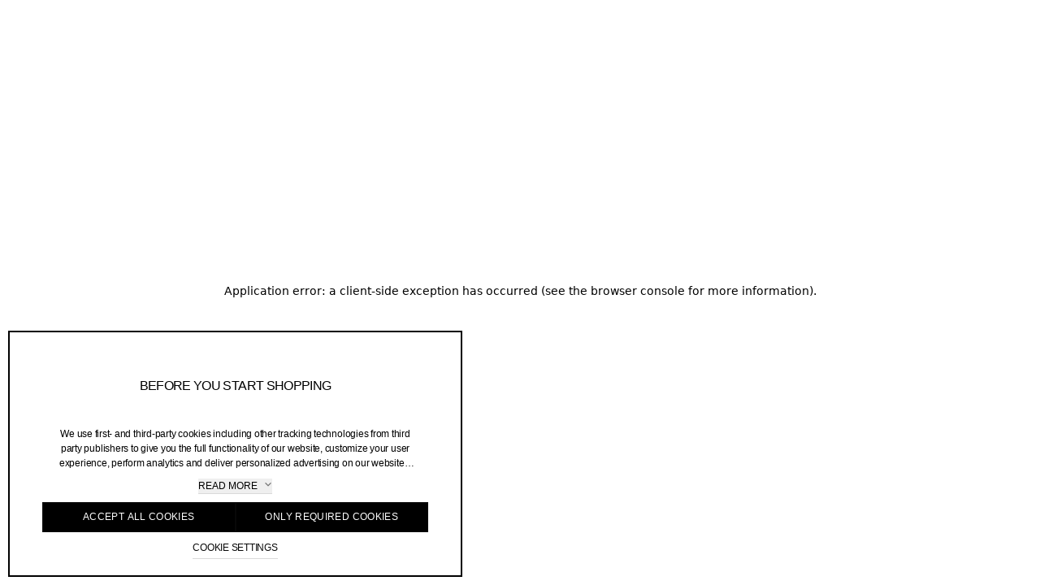

--- FILE ---
content_type: text/html; charset=utf-8
request_url: https://www.stories.com/en-ww/accessories/
body_size: 102716
content:
<!DOCTYPE html><html lang="en"><head><meta charSet="utf-8"/><meta name="viewport" content="width=device-width"/><link href="/static_assets/favicons-new/favicon.ico" rel="icon" sizes="32x32"/><link href="/static_assets/favicons-new/favicon.svg" rel="icon" type="image/svg+xml"/><link href="/static_assets/favicons-new/favicon-180x180.png" rel="apple-touch-icon"/><link href="/static_assets/favicons-new/site.webmanifest" rel="manifest"/><style>
    @font-face {
      font-family: 'SerifStories';
      src: url('/static_assets/fonts/serif/StoriesSerif-Regular-en.woff2') format('woff2');
      font-weight: 400;
      font-style: normal;
    }
@font-face {
      font-family: 'SerifStories';
      src: url('/static_assets/fonts/serif/StoriesSerif-Bold-en.woff2') format('woff2');
      font-weight: 800;
      font-style: normal;
    }
@font-face {
      font-family: 'SansStories';
      src: url('/static_assets/fonts/sansSerif/StoriesMonumentGroteskSemi-Mono-Regular-en.woff2') format('woff2');
      font-weight: 400;
      font-style: normal;
    }
@font-face {
      font-family: 'SansStories';
      src: url('/static_assets/fonts/sansSerif/StoriesMonumentGroteskSemi-Mono-Bold-en.woff2') format('woff2');
      font-weight: 800;
      font-style: normal;
    }
@font-face {
      font-family: 'SansStories';
      src: url('/static_assets/fonts/sansSerif/StoriesMonumentGroteskSemi-Mono-RegularItalic-en.woff2') format('woff2');
      font-weight: 400;
      font-style: italic;
    }
@font-face {
      font-family: 'SansStories';
      src: url('/static_assets/fonts/sansSerif/StoriesMonumentGroteskSemi-Mono-BoldItalic-en.woff2') format('woff2');
      font-weight: 800;
      font-style: italic;
    }
@font-face {
      font-family: 'Quadrant';
      src: url('/static_assets/fonts/quadrant/QuadrantText-Regular-en.woff2') format('woff2');
      font-weight: 400;
      font-style: normal;
    }
    @font-face {
      font-family: '__storiesQuadrant_1b3ac7';
      src: url('/static_assets/fonts/quadrant/QuadrantText-Regular-en.woff2') format('woff2');
      font-weight: 400;
      font-style: normal;
    }
@font-face {
      font-family: 'Quadrant';
      src: url('/static_assets/fonts/quadrant/QuadrantText-RegularItalic-en.woff2') format('woff2');
      font-weight: 400;
      font-style: italic;
    }
    @font-face {
      font-family: '__storiesQuadrant_1b3ac7';
      src: url('/static_assets/fonts/quadrant/QuadrantText-RegularItalic-en.woff2') format('woff2');
      font-weight: 400;
      font-style: italic;
    }
@font-face {
      font-family: 'QuadrantMono';
      src: url('/static_assets/fonts/quadrantMono/QuadrantTextMono-Regular-en.woff2') format('woff2');
      font-weight: 400;
      font-style: normal;
    }
    @font-face {
      font-family: '__storiesQuadrantMono_0c3672';
      src: url('/static_assets/fonts/quadrantMono/QuadrantTextMono-Regular-en.woff2') format('woff2');
      font-weight: 400;
      font-style: normal;
    }
@font-face {
      font-family: 'QuadrantMono';
      src: url('/static_assets/fonts/quadrantMono/QuadrantTextMono-RegularItalic-en.woff2') format('woff2');
      font-weight: 400;
      font-style: italic;
    }
    @font-face {
      font-family: '__storiesQuadrantMono_0c3672';
      src: url('/static_assets/fonts/quadrantMono/QuadrantTextMono-RegularItalic-en.woff2') format('woff2');
      font-weight: 400;
      font-style: italic;
    }
    :root {
      --font-serif: 'SerifStories';
      --font-sans: 'SansStories';
      --font-quadrant: 'Quadrant';
      --font-quadrantMono: 'QuadrantMono';
    }
  </style><script>
  window.prfData = {
    pageGroup: "SUBDEPARTMENT",
    tech: "NextJs"
  }</script><script type="application/ld+json">{
  "@context": "https://schema.org",
  "@type": "BreadcrumbList",
  "itemListElement": [
    {
      "@type": "ListItem",
      "item": "https://www.stories.com/en-ww/accessories/",
      "name": "Accessories",
      "position": 1
    }
  ]
}</script><title>Women’s Accessories | Hair, Jewellery &amp; Bags | &amp; Other Stories AD</title><meta content="Snuggle up or stay chic in our beautiful scarves. Explore our women&#x27;s scarves: silk, wool, hooded, printed. Elevate your look today." name="description"/><meta content="Snuggle up or stay chic in our beautiful scarves. Explore our women&#x27;s scarves: silk, wool, hooded, printed. Elevate your look today." property="og:description"/><meta content="Women’s Accessories | Hair, Jewellery &amp; Bags | &amp; Other Stories AD" property="og:title"/><meta content="Snuggle up or stay chic in our beautiful scarves. Explore our women&#x27;s scarves: silk, wool, hooded, printed. Elevate your look today." name="twitter:description"/><meta content="Women’s Accessories | Hair, Jewellery &amp; Bags | &amp; Other Stories AD" name="twitter:title"/><link href="https://www.stories.com/en-ww/accessories/" rel="canonical"/><meta content="index, follow" name="robots"/><meta content="summary" name="twitter:card"/><meta content="&amp; Other Stories" property="og:site_name"/><link href="https://www.stories.com/da-dk/accessories/" hrefLang="da-DK" rel="alternate"/><link href="https://www.stories.com/de-at/accessories/" hrefLang="de-AT" rel="alternate"/><link href="https://www.stories.com/de-ch/accessories/" hrefLang="de-CH" rel="alternate"/><link href="https://www.stories.com/de-de/accessories/" hrefLang="de-DE" rel="alternate"/><link href="https://www.stories.com/en-ch/accessories/" hrefLang="en-CH" rel="alternate"/><link href="https://www.stories.com/en-de/accessories/" hrefLang="en-DE" rel="alternate"/><link href="https://www.stories.com/en-dk/accessories/" hrefLang="en-DK" rel="alternate"/><link href="https://www.stories.com/en-gb/accessories/" hrefLang="en-GB" rel="alternate"/><link href="https://www.stories.com/en-nl/accessories/" hrefLang="en-NL" rel="alternate"/><link href="https://www.stories.com/en-no/accessories/" hrefLang="en-NO" rel="alternate"/><link href="https://www.stories.com/en-us/accessories/" hrefLang="en-US" rel="alternate"/><link href="https://www.stories.com/es-es/accessories/" hrefLang="es-ES" rel="alternate"/><link href="https://www.stories.com/fr-ch/accessories/" hrefLang="fr-CH" rel="alternate"/><link href="https://www.stories.com/fr-fr/accessories/" hrefLang="fr-FR" rel="alternate"/><link href="https://www.stories.com/it-it/accessories/" hrefLang="it-IT" rel="alternate"/><link href="https://www.stories.com/ko-kr/accessories/" hrefLang="ko-KR" rel="alternate"/><link href="https://www.stories.com/nl-nl/accessories/" hrefLang="nl-NL" rel="alternate"/><link href="https://www.stories.com/pl-pl/accessories/" hrefLang="pl-PL" rel="alternate"/><link href="https://www.stories.com/sv-se/accessories/" hrefLang="sv-SE" rel="alternate"/><link href="https://www.stories.com/zh-cn/accessories/" hrefLang="zh-CN" rel="alternate"/><meta name="next-head-count" content="39"/><script id="mPulse-script" data-nscript="beforeInteractive">
                window.BOOMR_config = window.BOOMR_config || {};
                BOOMR_config.autorun = false;
                BOOMR_config.History = { enabled: true };</script><link rel="preload" href="/_next/static/css/05c42d7b848961c5.css" as="style"/><link rel="stylesheet" href="/_next/static/css/05c42d7b848961c5.css" data-n-g=""/><noscript data-n-css=""></noscript><script defer="" nomodule="" src="/_next/static/chunks/polyfills-42372ed130431b0a.js"></script><script data-document-language="true" id="cookie-consent-script" src="https://turbocookiecompliance.blob.core.windows.net/tcc-prod/stories/cookie-consent-stories-en-gb.js" defer="" data-nscript="beforeInteractive"></script><script data-brand="stories" src="https://fabulous.hmgroup.com/files/fabulous.brands.bundle.js" defer="" data-nscript="beforeInteractive"></script><script src="https://cdn.ingrid.com/delivery-tracking/bootstrap.js" defer="" data-nscript="beforeInteractive"></script><script defer="" src="/_next/static/chunks/6547.6b3d4269f06a08e4.js"></script><script defer="" src="/_next/static/chunks/5428.c791cd961dea953c.js"></script><script defer="" src="/_next/static/chunks/Header.b82338cf7cd66be1.js"></script><script defer="" src="/_next/static/chunks/Cart.bcf5ad3ae1610183.js"></script><script defer="" src="/_next/static/chunks/SoftNudgeLanguageToast.59292c73cef8e5c4.js"></script><script defer="" src="/_next/static/chunks/NewsletterSubscribeToast.a42fb647a69dbb6f.js"></script><script defer="" src="/_next/static/chunks/4278.d93c9c71ac126de4.js"></script><script defer="" src="/_next/static/chunks/6864.7c1bee6342282e11.js"></script><script defer="" src="/_next/static/chunks/547.3002c5ab0134f69f.js"></script><script defer="" src="/_next/static/chunks/9032.709ee7548c9a663b.js"></script><script defer="" src="/_next/static/chunks/ProductList.a66fbd9b59c46fee.js"></script><script defer="" src="/_next/static/chunks/CategoryInspiration.b4b318e3b1eb44b0.js"></script><script defer="" src="/_next/static/chunks/NewsletterSubscribe.b7203e2d9299aab0.js"></script><script defer="" src="/_next/static/chunks/NewsletterSubscribeOverlay.8045d0121e98ed46.js"></script><script defer="" src="/_next/static/chunks/4863-a917485ebabc1d25.js"></script><script defer="" src="/_next/static/chunks/3584.8d27828a7dd3ea39.js"></script><script defer="" src="/_next/static/chunks/CountryChangeDrawer.7f3454a791b00a71.js"></script><script defer="" src="/_next/static/chunks/SEOMeta.6f1a4abd799f0946.js"></script><script defer="" src="/_next/static/chunks/Footer.95e5441276b0e939.js"></script><script src="/_next/static/chunks/webpack-f59f49756d6fa1e7.js" defer=""></script><script src="/_next/static/chunks/framework-945b357d4a851f4b.js" defer=""></script><script src="/_next/static/chunks/main-2ab085613ff3763e.js" defer=""></script><script src="/_next/static/chunks/pages/_app-5d9eebd085dfee23.js" defer=""></script><script src="/_next/static/chunks/8432-9d9c472fbbe0f8c8.js" defer=""></script><script src="/_next/static/chunks/3800-3deb953fd36f45dd.js" defer=""></script><script src="/_next/static/chunks/2504-ab2a862eafa4c50a.js" defer=""></script><script src="/_next/static/chunks/6363-314f8dc98a3ef16f.js" defer=""></script><script src="/_next/static/chunks/6045-7961e91ccb98544c.js" defer=""></script><script src="/_next/static/chunks/4729-09eb56c37dd21663.js" defer=""></script><script src="/_next/static/chunks/9198-2b501afffb3cc551.js" defer=""></script><script src="/_next/static/chunks/7775-8d5dcf31d2f82822.js" defer=""></script><script src="/_next/static/chunks/8313-9111bd169f5604f4.js" defer=""></script><script src="/_next/static/chunks/7874-2005ab29c323380b.js" defer=""></script><script src="/_next/static/chunks/3410-75abf59c6b858756.js" defer=""></script><script src="/_next/static/chunks/2796-68ba1d20cce706da.js" defer=""></script><script src="/_next/static/chunks/6778-9d10720c13d6e439.js" defer=""></script><script src="/_next/static/chunks/5377-1066ed458133e959.js" defer=""></script><script src="/_next/static/chunks/3207-8a430b5adc255b8f.js" defer=""></script><script src="/_next/static/chunks/8009-57cbf4e31dff1094.js" defer=""></script><script src="/_next/static/chunks/5777-a6074e9329c82260.js" defer=""></script><script src="/_next/static/chunks/4308-6a789a0423b98741.js" defer=""></script><script src="/_next/static/chunks/8648-83bdf00d8137f99c.js" defer=""></script><script src="/_next/static/chunks/1682-c34282c5bf5ef802.js" defer=""></script><script src="/_next/static/chunks/827-6cdfd02f92e7728a.js" defer=""></script><script src="/_next/static/chunks/9220-554910cad34b550f.js" defer=""></script><script src="/_next/static/chunks/9366-11e5bc0369a703fd.js" defer=""></script><script src="/_next/static/chunks/9196-166968aa1ac83515.js" defer=""></script><script src="/_next/static/chunks/8746-0d683f209fe2f08a.js" defer=""></script><script src="/_next/static/chunks/pages/_static/%5Bdevice%5D/%5BsearchParams%5D/%5B%5B...slug%5D%5D-918e8fb7ae7756f6.js" defer=""></script><script src="/_next/static/d7a9d43debddd05728c9253544f87913c12abc3f/_buildManifest.js" defer=""></script><script src="/_next/static/d7a9d43debddd05728c9253544f87913c12abc3f/_ssgManifest.js" defer=""></script>
<script>(window.BOOMR_mq=window.BOOMR_mq||[]).push(["addVar",{"rua.upush":"false","rua.cpush":"false","rua.upre":"false","rua.cpre":"true","rua.uprl":"false","rua.cprl":"false","rua.cprf":"false","rua.trans":"SJ-374083ff-1d3a-464e-b71f-0740f2262187","rua.cook":"true","rua.ims":"false","rua.ufprl":"false","rua.cfprl":"true","rua.isuxp":"false","rua.texp":"norulematch","rua.ceh":"false","rua.ueh":"false","rua.ieh.st":"0"}]);</script>
                              <script>!function(a){var e="https://s.go-mpulse.net/boomerang/",t="addEventListener";if("True"=="True")a.BOOMR_config=a.BOOMR_config||{},a.BOOMR_config.PageParams=a.BOOMR_config.PageParams||{},a.BOOMR_config.PageParams.pci=!0,e="https://s2.go-mpulse.net/boomerang/";if(window.BOOMR_API_key="2GGVZ-QNN2Z-9LAUP-C72X6-LF729",function(){function n(e){a.BOOMR_onload=e&&e.timeStamp||(new Date).getTime()}if(!a.BOOMR||!a.BOOMR.version&&!a.BOOMR.snippetExecuted){a.BOOMR=a.BOOMR||{},a.BOOMR.snippetExecuted=!0;var i,_,o,r=document.createElement("iframe");if(a[t])a[t]("load",n,!1);else if(a.attachEvent)a.attachEvent("onload",n);r.src="javascript:void(0)",r.title="",r.role="presentation",(r.frameElement||r).style.cssText="width:0;height:0;border:0;display:none;",o=document.getElementsByTagName("script")[0],o.parentNode.insertBefore(r,o);try{_=r.contentWindow.document}catch(O){i=document.domain,r.src="javascript:var d=document.open();d.domain='"+i+"';void(0);",_=r.contentWindow.document}_.open()._l=function(){var a=this.createElement("script");if(i)this.domain=i;a.id="boomr-if-as",a.src=e+"2GGVZ-QNN2Z-9LAUP-C72X6-LF729",BOOMR_lstart=(new Date).getTime(),this.body.appendChild(a)},_.write("<bo"+'dy onload="document._l();">'),_.close()}}(),"".length>0)if(a&&"performance"in a&&a.performance&&"function"==typeof a.performance.setResourceTimingBufferSize)a.performance.setResourceTimingBufferSize();!function(){if(BOOMR=a.BOOMR||{},BOOMR.plugins=BOOMR.plugins||{},!BOOMR.plugins.AK){var e="true"=="true"?1:0,t="cookiepresent",n="cj3qbeix2kfwm2lq4rqa-f-9b6f4bdd0-clientnsv4-s.akamaihd.net",i="false"=="true"?2:1,_={"ak.v":"39","ak.cp":"1625126","ak.ai":parseInt("422880",10),"ak.ol":"0","ak.cr":12,"ak.ipv":4,"ak.proto":"h2","ak.rid":"3ede0c00","ak.r":47358,"ak.a2":e,"ak.m":"dsca","ak.n":"essl","ak.bpcip":"18.119.0.0","ak.cport":47328,"ak.gh":"23.208.24.235","ak.quicv":"","ak.tlsv":"tls1.3","ak.0rtt":"","ak.0rtt.ed":"","ak.csrc":"-","ak.acc":"","ak.t":"1769006176","ak.ak":"hOBiQwZUYzCg5VSAfCLimQ==fHDdALkjYlYJFEz7EXGii9o/wlwQBT2tCSmEqZBV2cmRHEPKm1PSeQ3P6EhcKZ3A+oJYZ7UiOa3mRkfysfBoOWmBtRJ+pp5Z0WwdHtO32mCwNUWNoUGm9Mwifqr9TFT03vDOXlZY+slsN2XlMOD0S6nhfUAwRK+BKdrjv98mI6n6kRlpM7Nvvxp1vM8ecJhcC27kO/k6Azfgz5qLZXC/LaM1lyYfHVb+pvCes8aFNsC0kk7PuMCTetkIOiYQuRwMyFM4nztF0a53oFqIaFOuFuUkff2hM5NKt2BSy2/DbN5rI+SooVHJQxp6XEjUFAWT6wlDfKEj+2KNrSDz1ai7BXsOa4pDCR3nmCh2nzbDr/PapevwYFA9mEmNTvEWtjO1Hjcvw0gI+Tvg8otqAD/2uAbJMsO9iPaz17BDkvfDqH8=","ak.pv":"243","ak.dpoabenc":"","ak.tf":i};if(""!==t)_["ak.ruds"]=t;var o={i:!1,av:function(e){var t="http.initiator";if(e&&(!e[t]||"spa_hard"===e[t]))_["ak.feo"]=void 0!==a.aFeoApplied?1:0,BOOMR.addVar(_)},rv:function(){var a=["ak.bpcip","ak.cport","ak.cr","ak.csrc","ak.gh","ak.ipv","ak.m","ak.n","ak.ol","ak.proto","ak.quicv","ak.tlsv","ak.0rtt","ak.0rtt.ed","ak.r","ak.acc","ak.t","ak.tf"];BOOMR.removeVar(a)}};BOOMR.plugins.AK={akVars:_,akDNSPreFetchDomain:n,init:function(){if(!o.i){var a=BOOMR.subscribe;a("before_beacon",o.av,null,null),a("onbeacon",o.rv,null,null),o.i=!0}return this},is_complete:function(){return!0}}}}()}(window);</script></head><body><div id="__next"><div class="blocks sticky top-0 z-50"><div class="opacity-100 transition-all"><div class="absolute left-16 top-0 z-40 -translate-y-full transform border-1 border-grey-light bg-white px-16 pb-8 pt-16 text-white opacity-0 transition focus-within:translate-y-16 focus-within:opacity-100"><p class="font-quadrantMono text-14 uppercase tablet:text-12 tracking-0 leading-1.3 pb-16 text-black">Skip to:</p><ul class="font-quadrant text-12"><li class="pb-8"><button class="rounded border group relative inline-flex gap-4 items-center hover:cursor-pointer aria-disabled:cursor-default font-quadrant text-14 desktop:text-12 text-left pb-4 border-none h-auto decoration-grey-light underline underline-offset-[0.6rem] desktop:underline-offset-[0.5rem] aria-disabled:text-grey-large hover:decoration-grey-large text-black" aria-disabled="false"><span class="gap-8 pt-2 transition-all flex items-center h-full [&amp;&gt;*]:max-h-full leading-1" data-menu=""><span class="pointer-events-none">Skip to Navigation</span></span><svg class="fill-current shrink-0 transition-all w-8 h-8 opacity-0 -rotate-90 text-grey-small hidden group-hover:opacity-100" aria-hidden="true" data-testid="chevron-down"><title>chevron-down</title><use href="/static_assets/iconSpriteV2.svg#chevron-down_8"></use></svg></button></li><li class="pb-8"><button class="rounded border group relative inline-flex gap-4 items-center hover:cursor-pointer aria-disabled:cursor-default font-quadrant text-14 desktop:text-12 text-left pb-4 border-none h-auto decoration-grey-light underline underline-offset-[0.6rem] desktop:underline-offset-[0.5rem] aria-disabled:text-grey-large hover:decoration-grey-large text-black" aria-disabled="false"><span class="gap-8 pt-2 transition-all flex items-center h-full [&amp;&gt;*]:max-h-full leading-1" data-menu=""><span class="pointer-events-none">Skip to Main Content</span></span><svg class="fill-current shrink-0 transition-all w-8 h-8 opacity-0 -rotate-90 text-grey-small hidden group-hover:opacity-100" aria-hidden="true" data-testid="chevron-down"><title>chevron-down</title><use href="/static_assets/iconSpriteV2.svg#chevron-down_8"></use></svg></button></li><li class="pb-8"><button class="rounded border group relative inline-flex gap-4 items-center hover:cursor-pointer aria-disabled:cursor-default font-quadrant text-14 desktop:text-12 text-left pb-4 border-none h-auto decoration-grey-light underline underline-offset-[0.6rem] desktop:underline-offset-[0.5rem] aria-disabled:text-grey-large hover:decoration-grey-large text-black" aria-disabled="false"><span class="gap-8 pt-2 transition-all flex items-center h-full [&amp;&gt;*]:max-h-full leading-1" data-menu=""><span class="pointer-events-none">Skip to Footer</span></span><svg class="fill-current shrink-0 transition-all w-8 h-8 opacity-0 -rotate-90 text-grey-small hidden group-hover:opacity-100" aria-hidden="true" data-testid="chevron-down"><title>chevron-down</title><use href="/static_assets/iconSpriteV2.svg#chevron-down_8"></use></svg></button></li></ul></div><h1 class="sr-only">&amp; Other Stories</h1><section class="text-12 leading-1 font-quadrant animate-fadeInHeader" style="background-color:#f3f3f3;color:#CF0B00"><div class="relative grid grid-cols-1fr_auto"><div class="relative flex h-52 items-center justify-center px-10 desktop:h-34 pl-34"><div class="text-16 desktop:text-14 m-auto hidden h-auto px-0 text-center desktop:block"><p class="text-12 leading-1.5">Ends soon: Extra 20% off sale when you buy 2 or more sale items. Discount applied at checkout.</p></div><div class="text-16 desktop:text-14 m-auto h-auto text-center desktop:hidden"><p class="text-12 leading-1.5">Ends soon: Extra 20% off sale when you buy 2 or more sale items. Discount applied at checkout.</p></div></div><a class="color-black flex h-52 w-34 cursor-pointer items-center justify-center desktop:h-34 desktop:w-34 before:absolute before:inset-0" aria-label="Read more" href="/en-ww/promotions/"><svg class="fill-current shrink-0 h-16 w-16"><title>chevron-right</title><use href="/static_assets/iconSpriteV2.svg#chevron-right_16"></use></svg></a></div></section><header class="py-4 transition-all h-56 tablet:py-0 tablet:h-52 desktop:grid desktop:grid-cols-1fr_auto_1fr desktop:px-0 hover:desktop:bg-white hover:desktop:text-black bg-white text-black" id="header-content"><div class="absolute left-1/2 flex -translate-x-1/2 justify-center desktop:static desktop:order-2 desktop:translate-x-0"><div class="flex justify-center"><a class="color-black block ml-3 px-15 py-4 desktop:py-7 desktop:px-14 desktop:ml-0" href="/en-ww/"><svg class="fill-current shrink-0 h-38 max-w-full"><title>logo</title><use href="/static_assets/iconSpriteV2.svg#logo_v2_na"></use></svg></a></div></div><div class="float-left desktop:hidden"><button aria-expanded="false" aria-label="Open menu" class="flex p-16 font-quadrantMono text-12 leading-1 tablet:mt-2 tablet:py-18 tablet:leading-1 desktop:hidden" id="mobile-primary-menu-button"><svg class="fill-current shrink-0 h-16 w-16 inline-block tablet:hidden"><title>menu</title><use href="/static_assets/iconSpriteV2.svg#menu_16"></use></svg><svg class="fill-current shrink-0 h-12 w-12 hidden tablet:inline-block"><title>menu</title><use href="/static_assets/iconSpriteV2.svg#menu_12"></use></svg><span class="hidden pl-12 uppercase tablet:inline-block">Menu</span></button></div><div class="fixed bottom-0 left-0 right-0 desktop:static desktop:grid desktop:order-1 hidden" style="top:0px"><nav aria-label="Primary top navigation" class="relative mb-2 flex h-full min-w-0 bg-white pt-1 text-black tablet:w-[65vw] tablet:snap-none tablet:overflow-hidden tablet:pt-0 desktop:static desktop:w-full desktop:overflow-visible desktop:bg-inherit desktop:pt-0 desktop:text-inherit"><div class="desktop:hidden"><div class="relative overflow-hidden w-full before:absolute before:top-0 before:bottom-0 before:left-0 before:z-30 before:w-0 before:bg-gradient-to-l before:to-white before:from-transparent before:pointer-events-none before:transition-all after:absolute after:top-0 after:bottom-0 after:right-0 after:z-30 after:w-0 after:bg-gradient-to-r after:to-white after:from-transparent after:pointer-events-none after:transition-all"><ul class="no-scrollbar overscroll-contain *:shrink-0 overflow-x-scroll w-full flex h-48 snap-x snap-mandatory flex-nowrap gap-32 px-16 before:absolute before:left-16 before:right-16 before:top-46 before:z-20 before:h-1 before:bg-grey-extraLight"><li class="h-full whitespace-nowrap text-14 leading-1 tracking-0.96"><button aria-controls="primary-nav-mobile-content-1" aria-expanded="false" class="relative z-20 py-16 uppercase font-quadrantMono transition-all desktop:hidden desktop:pb-17 text-grey-small" data-has-submenu="1" data-ignore-focus="true" data-menu="0" data-primary="1">Shop</button></li><li class="h-full whitespace-nowrap text-14 leading-1 tracking-0.96"><button aria-controls="primary-nav-mobile-content-2" aria-expanded="false" class="relative z-20 py-16 uppercase font-quadrantMono transition-all desktop:hidden desktop:pb-17 text-grey-small" data-has-submenu="1" data-ignore-focus="true" data-menu="1" data-primary="1">Editorial</button></li></ul></div></div><div class="relative overflow-hidden w-full before:absolute before:top-0 before:bottom-0 before:left-0 before:z-30 before:w-0 before:bg-gradient-to-l before:to-white before:from-transparent before:pointer-events-none before:transition-all after:absolute after:top-0 after:bottom-0 after:right-0 after:z-30 after:w-0 after:bg-gradient-to-r after:to-white after:from-transparent after:pointer-events-none after:transition-all desktop:-my-4"><ul class="no-scrollbar overscroll-contain *:shrink-0 overflow-x-scroll w-full flex snap-x snap-mandatory flex-nowrap gap-32 px-16 before:absolute before:left-16 before:right-16 before:top-46 before:z-20 before:h-1 before:bg-grey-extraLight desktop:h-full desktop:items-center desktop:gap-40 desktop:px-20 desktop:py-4 desktop:before:hidden"><li class="-my-4 h-full whitespace-nowrap text-14 leading-1 tracking-0.96 desktop:py-0 desktop:text-12"><button aria-controls="primary-navigation-drawer" aria-expanded="false" aria-label="Shop" class="hidden uppercase font-quadrantMono tracking-0 text-12 [&amp;_*]:pointer-events-none cursor-pointer desktop:relative desktop:z-20 desktop:flex desktop:h-full desktop:border-b-1 h-52 desktop:items-center desktop:transition-all desktop:border-transparent hover:desktop:border-black hover:desktop:text-black" data-drawer-position="left" data-has-submenu="1" data-menu="0" data-primary="1"><span class="mt-2">Shop</span></button><div><aside class="text-black top-[var(--top)] tablet:bottom-0 no-scrollbar desktop:px-20 fixed overscroll-contain z-10 overflow-scroll bg-white desktop:-mt-2 mt-48 bottom-0 hidden left-0 w-full tablet:w-[65vw] desktop:w-[50vw]" data-testid="nav-drawer-closed" style="--top:1px"><div class="h-full"><div class="flex h-full grid-rows-1fr_auto flex-col px-14 text-24 transition-all desktop:-mx-2 desktop:grid desktop:px-0"><div class="no-scrollbar desktop:overflow-scroll desktop:hover:text-grey-small"><div class="py-20 desktop:w-1/2"><ul class="group/section mx-2 w-full pb-12 tablet:pb-20 desktop:hover:[&amp;_a]:text-black"><li><a class="color-black group hidden desktop:flex font-quadrantMono tracking-0 uppercase desktop:w-fit desktop:py-12 desktop:text-20 desktop:leading-1.1 [&amp;_*]:pointer-events-none mx-2 text-red desktop:hover:!text-red" data-has-submenu="1" data-menu="0-0" data-primary="1" aria-expanded="false" href="/en-ww/promotions/"><span>Sale: Extra 20% off</span><svg class="fill-current shrink-0 h-12 w-12 mb-3 ml-24 self-center transition-transform group-hover:translate-x-6 text-grey-small" aria-hidden="true" tabindex="-1"><title>chevron-right</title><use href="/static_assets/iconSpriteV2.svg#chevron-right_12"></use></svg></a><button aria-controls="submenu-0-0" aria-expanded="false" class="flex py-12 font-quadrantMono text-20 uppercase leading-1.1 tracking-0 desktop:hidden [&amp;_*]:pointer-events-none text-red" data-has-submenu="1" data-menu="0-0" data-primary="1"><span>Sale: Extra 20% off</span><svg class="fill-current shrink-0 h-12 w-12 ml-24 self-center" aria-hidden="true" tabindex="-1"><title>chevron-right</title><use href="/static_assets/iconSpriteV2.svg#chevron-right_12"></use></svg></button><nav class="fixed inset-0 z-10 mt-16 flex flex-col w-full grid-rows-1fr_auto bg-white px-16 pt-32 text-black transition-all desktop:px-0 -mx-2 tablet:w-[65vw] desktop:left-1/4 desktop:right-1/2 desktop:mb-64 desktop:mt-0 desktop:w-1/4 desktop:translate-x-0 desktop:pb-20 desktop:pt-24 desktop:hover:text-grey-small invisible translate-x-full opacity-0 tablet:-translate-x-full" hidden="" id="submenu-0-0" style="top:0px"><div class="no-scrollbar flex h-full w-full grid-rows-1fr_auto flex-col overflow-y-scroll border-grey-extraLight px-2 transition-all desktop:grid desktop:border-l-1 desktop:px-20 desktop:pt-4"><div class="no-scrollbar flex grow flex-wrap content-start pb-24 pt-32 desktop:overflow-y-visible desktop:pt-0"><div class="w-auto grow pb-24 font-quadrantMono text-20 uppercase leading-1.1 tracking-0 desktop:hidden desktop:w-full">Sale: Extra 20% off</div><ul class="w-full pb-20 desktop:pb-40"><li><a class="color-black block py-12 font-quadrant text-16 leading-1.5 tracking-0 desktop:py-6 desktop:text-14" data-has-submenu="0" data-menu="0-0-0" data-primary="1" href="/en-ww/promotions/sale-favourites/">Sale favourites</a></li><li><a class="color-black block py-12 font-quadrant text-16 leading-1.5 tracking-0 desktop:py-6 desktop:text-14" data-has-submenu="0" data-menu="0-0-1" data-primary="1" href="/en-ww/promotions/knitwear/">Knitwear</a></li><li><a class="color-black block py-12 font-quadrant text-16 leading-1.5 tracking-0 desktop:py-6 desktop:text-14" data-has-submenu="0" data-menu="0-0-2" data-primary="1" href="/en-ww/promotions/jackets-coats/">Jackets &amp; Blazers</a></li><li><a class="color-black block py-12 font-quadrant text-16 leading-1.5 tracking-0 desktop:py-6 desktop:text-14" data-has-submenu="0" data-menu="0-0-3" data-primary="1" href="/en-ww/promotions/shoes/">Shoes</a></li><li><a class="color-black block py-12 font-quadrant text-16 leading-1.5 tracking-0 desktop:py-6 desktop:text-14" data-has-submenu="0" data-menu="0-0-4" data-primary="1" href="/en-ww/promotions/dresses/">Dresses</a></li><li><a class="color-black block py-12 font-quadrant text-16 leading-1.5 tracking-0 desktop:py-6 desktop:text-14" data-has-submenu="0" data-menu="0-0-5" data-primary="1" href="/en-ww/promotions/trousers-jeans/">Trousers &amp; Jeans</a></li><li><a class="color-black block py-12 font-quadrant text-16 leading-1.5 tracking-0 desktop:py-6 desktop:text-14" data-has-submenu="0" data-menu="0-0-6" data-primary="1" href="/en-ww/promotions/blouses-shirts/">Blouses &amp; Shirts</a></li><li><a class="color-black block py-12 font-quadrant text-16 leading-1.5 tracking-0 desktop:py-6 desktop:text-14" data-has-submenu="0" data-menu="0-0-7" data-primary="1" href="/en-ww/promotions/accessories/">Accessories</a></li><li><a class="color-black block py-12 font-quadrant text-16 leading-1.5 tracking-0 desktop:py-6 desktop:text-14" data-has-submenu="0" data-menu="0-0-8" data-primary="1" href="/en-ww/promotions/tops-t-shirts/">Tops &amp; T-shirts</a></li><li><a class="color-black block py-12 font-quadrant text-16 leading-1.5 tracking-0 desktop:py-6 desktop:text-14" data-has-submenu="0" data-menu="0-0-9" data-primary="1" href="/en-ww/promotions/skirts/">Skirts</a></li></ul><a class="color-black absolute right-16 inline-flex items-start text-14 tracking-0 desktop:static desktop:order-last desktop:w-full desktop:text-12 desktop:-tracking-0.24" data-has-submenu="0" data-menu="0-0-10" data-primary="1" href="/en-ww/promotions/"><span class="link-underlined pb-4 pt-2">View all</span></a></div><div><div class="pb-20 desktop:hidden"><div class="py-20 font-quadrantMono text-14 uppercase leading-1 tracking-0 text-grey-small desktop:hidden">Need some assistance?</div><div class="flex flex-col border-t-1 border-grey-extraLight pt-6 text-14 tracking-1.2 desktop:flex-row desktop:pt-0 desktop:text-12 desktop:tracking-0.96"><div class="uppercase leading-1 desktop:flex-1 desktop:pb-22 desktop:pl-20 desktop:pt-28"><div class="py-13 font-quadrantMono uppercase leading-1 tracking-0 hover:text-black desktop:flex-1 desktop:py-20 last:desktop:pl-20"><a class="color-black" href="/en-ww/customer-service/"><span>Customer Service</span><svg class="fill-current shrink-0 h-8 w-8 ml-24 hidden desktop:inline-block mb-3 tracking-0 text-grey-large" aria-hidden="true" tabindex="-1"><title>chevron-right</title><use href="/static_assets/iconSpriteV2.svg#chevron-right_8"></use></svg></a></div></div></div></div></div></div><div class="sticky bottom-0 left-0 flex w-full gap-8 bg-white pb-32 pt-16 desktop:hidden"><button class="rounded border text-12 group relative inline-flex gap-4 items-center hover:cursor-pointer aria-disabled:cursor-default w-full justify-center font-sans h-40 uppercase border-grey-light text-black aria-disabled:text-grey-light tracking-1.12 desktop:tracking-0.96" aria-disabled="false"><span class="gap-8 pt-2 transition-all flex items-center h-full [&amp;&gt;*]:max-h-full group-hover:-translate-x-6 text-center leading-1 pl-12" data-menu=""><span class="pointer-events-none">Back</span></span><svg class="fill-current shrink-0 transition-all w-8 h-8 opacity-0 -rotate-90 text-grey-small inline-block group-hover:opacity-100" aria-hidden="true" data-testid="chevron-down"><title>chevron-down</title><use href="/static_assets/iconSpriteV2.svg#chevron-down_8"></use></svg></button><button class="rounded border text-12 group relative inline-flex gap-4 items-center hover:cursor-pointer aria-disabled:cursor-default w-full justify-center font-sans h-40 uppercase bg-black border-black text-white aria-disabled:text-grey-light aria-disabled:bg-grey-large aria-disabled:border-grey-large tracking-1.12 desktop:tracking-0.96" aria-disabled="false"><span class="gap-8 pt-2 transition-all flex items-center h-full [&amp;&gt;*]:max-h-full group-hover:-translate-x-6 text-center leading-1 pl-12" data-menu=""><span class="pointer-events-none">Close</span></span><svg class="fill-current shrink-0 transition-all w-8 h-8 opacity-0 -rotate-90 text-white inline-block group-hover:opacity-100" aria-hidden="true" data-testid="chevron-down"><title>chevron-down</title><use href="/static_assets/iconSpriteV2.svg#chevron-down_8"></use></svg></button></div></nav></li><li><a class="color-black group hidden desktop:flex font-quadrantMono tracking-0 uppercase desktop:w-fit desktop:py-12 desktop:text-20 desktop:leading-1.1 [&amp;_*]:pointer-events-none mx-2" data-has-submenu="0" data-menu="0-1" data-primary="1" href="/en-ww/newin/"><span>New </span></a><div class="py-12 font-quadrantMono text-20 uppercase leading-1.1 tracking-0 desktop:hidden"><a class="color-black" href="/en-ww/newin/">New </a></div></li><li><a class="color-black group hidden desktop:flex font-quadrantMono tracking-0 uppercase desktop:w-fit desktop:py-12 desktop:text-20 desktop:leading-1.1 [&amp;_*]:pointer-events-none mx-2" data-has-submenu="0" data-menu="0-2" data-primary="1" href="/en-ww/campaign/january-edit/"><span>Essentials</span></a><div class="py-12 font-quadrantMono text-20 uppercase leading-1.1 tracking-0 desktop:hidden"><a class="color-black" href="/en-ww/campaign/january-edit/">Essentials</a></div></li><li><a class="color-black group hidden desktop:flex font-quadrantMono tracking-0 uppercase desktop:w-fit desktop:py-12 desktop:text-20 desktop:leading-1.1 [&amp;_*]:pointer-events-none mx-2" data-has-submenu="0" data-menu="0-3" data-primary="1" href="/en-ww/campaign/denim-edit/"><span>Denim edit</span></a><div class="py-12 font-quadrantMono text-20 uppercase leading-1.1 tracking-0 desktop:hidden"><a class="color-black" href="/en-ww/campaign/denim-edit/">Denim edit</a></div></li><li><a class="color-black group hidden desktop:flex font-quadrantMono tracking-0 uppercase desktop:w-fit desktop:py-12 desktop:text-20 desktop:leading-1.1 [&amp;_*]:pointer-events-none mx-2" data-has-submenu="0" data-menu="0-4" data-primary="1" href="/en-ww/trending/popular-pieces/"><span>Popular pieces</span></a><div class="py-12 font-quadrantMono text-20 uppercase leading-1.1 tracking-0 desktop:hidden"><a class="color-black" href="/en-ww/trending/popular-pieces/">Popular pieces</a></div></li></ul><ul class="group/section mx-2 w-full pb-12 tablet:pb-20 desktop:hover:[&amp;_a]:text-black"><li><a class="color-black group hidden desktop:flex font-quadrantMono tracking-0 uppercase desktop:w-fit desktop:py-12 desktop:text-20 desktop:leading-1.1 [&amp;_*]:pointer-events-none mx-2" data-has-submenu="1" data-menu="0-5" data-primary="1" aria-expanded="false" href="/en-ww/clothing/"><span>Clothing</span><svg class="fill-current shrink-0 h-12 w-12 mb-3 ml-24 self-center transition-transform group-hover:translate-x-6 text-grey-small" aria-hidden="true" tabindex="-1"><title>chevron-right</title><use href="/static_assets/iconSpriteV2.svg#chevron-right_12"></use></svg></a><button aria-controls="submenu-0-5" aria-expanded="false" class="flex py-12 font-quadrantMono text-20 uppercase leading-1.1 tracking-0 desktop:hidden [&amp;_*]:pointer-events-none" data-has-submenu="1" data-menu="0-5" data-primary="1"><span>Clothing</span><svg class="fill-current shrink-0 h-12 w-12 ml-24 self-center" aria-hidden="true" tabindex="-1"><title>chevron-right</title><use href="/static_assets/iconSpriteV2.svg#chevron-right_12"></use></svg></button><nav class="fixed inset-0 z-10 mt-16 flex flex-col w-full grid-rows-1fr_auto bg-white px-16 pt-32 text-black transition-all desktop:px-0 -mx-2 tablet:w-[65vw] desktop:left-1/4 desktop:right-1/2 desktop:mb-64 desktop:mt-0 desktop:w-1/4 desktop:translate-x-0 desktop:pb-20 desktop:pt-24 desktop:hover:text-grey-small invisible translate-x-full opacity-0 tablet:-translate-x-full" hidden="" id="submenu-0-5" style="top:0px"><div class="no-scrollbar flex h-full w-full grid-rows-1fr_auto flex-col overflow-y-scroll border-grey-extraLight px-2 transition-all desktop:grid desktop:border-l-1 desktop:px-20 desktop:pt-4"><div class="no-scrollbar flex grow flex-wrap content-start pb-24 pt-32 desktop:overflow-y-visible desktop:pt-0"><div class="w-auto grow pb-24 font-quadrantMono text-20 uppercase leading-1.1 tracking-0 desktop:hidden desktop:w-full">Clothing</div><ul class="w-full pb-24 desktop:pb-40"><li><a class="color-black block py-13 font-quadrantMono text-14 uppercase tracking-0 desktop:mb-4 desktop:py-8 desktop:text-12" data-has-submenu="0" data-menu="0-5-0" data-primary="1" href="/en-ww/trending/denim-fit-guide/">Denim fit guide</a></li></ul><ul class="w-full pb-20 desktop:pb-40"><li><a class="color-black block py-12 font-quadrant text-16 leading-1.5 tracking-0 desktop:py-6 desktop:text-14" data-has-submenu="0" data-menu="0-5-1" data-primary="1" href="/en-ww/clothing/knitwear/">Knitwear</a></li><li><a class="color-black block py-12 font-quadrant text-16 leading-1.5 tracking-0 desktop:py-6 desktop:text-14" data-has-submenu="0" data-menu="0-5-2" data-primary="1" href="/en-ww/clothing/knitwear/cardigans/">Cardigans</a></li><li><a class="color-black block py-12 font-quadrant text-16 leading-1.5 tracking-0 desktop:py-6 desktop:text-14" data-has-submenu="0" data-menu="0-5-3" data-primary="1" href="/en-ww/clothing/jackets-coats/">Jackets &amp; coats</a></li><li><a class="color-black block py-12 font-quadrant text-16 leading-1.5 tracking-0 desktop:py-6 desktop:text-14" data-has-submenu="0" data-menu="0-5-4" data-primary="1" href="/en-ww/clothing/skirts/">Skirts</a></li><li><a class="color-black block py-12 font-quadrant text-16 leading-1.5 tracking-0 desktop:py-6 desktop:text-14" data-has-submenu="0" data-menu="0-5-5" data-primary="1" href="/en-ww/clothing/jeans/">Jeans</a></li><li><a class="color-black block py-12 font-quadrant text-16 leading-1.5 tracking-0 desktop:py-6 desktop:text-14" data-has-submenu="0" data-menu="0-5-6" data-primary="1" href="/en-ww/clothing/dresses/">Dresses &amp; jumpsuits</a></li><li><a class="color-black block py-12 font-quadrant text-16 leading-1.5 tracking-0 desktop:py-6 desktop:text-14" data-has-submenu="0" data-menu="0-5-7" data-primary="1" href="/en-ww/clothing/blouses-shirts/">Blouses &amp; shirts</a></li><li><a class="color-black block py-12 font-quadrant text-16 leading-1.5 tracking-0 desktop:py-6 desktop:text-14" data-has-submenu="0" data-menu="0-5-8" data-primary="1" href="/en-ww/clothing/tops/">Tops &amp; t-shirts</a></li><li><a class="color-black block py-12 font-quadrant text-16 leading-1.5 tracking-0 desktop:py-6 desktop:text-14" data-has-submenu="0" data-menu="0-5-9" data-primary="1" href="/en-ww/clothing/trousers/">Trousers</a></li><li><a class="color-black block py-12 font-quadrant text-16 leading-1.5 tracking-0 desktop:py-6 desktop:text-14" data-has-submenu="0" data-menu="0-5-10" data-primary="1" href="/en-ww/clothing/jackets-coats/blazers/">Blazers</a></li><li><a class="color-black block py-12 font-quadrant text-16 leading-1.5 tracking-0 desktop:py-6 desktop:text-14" data-has-submenu="0" data-menu="0-5-11" data-primary="1" href="/en-ww/clothing/co-ord-sets/">Co-ord sets</a></li><li><a class="color-black block py-12 font-quadrant text-16 leading-1.5 tracking-0 desktop:py-6 desktop:text-14" data-has-submenu="0" data-menu="0-5-12" data-primary="1" href="/en-ww/clothing/tailoring/">Tailoring &amp; waistcoats</a></li><li><a class="color-black block py-12 font-quadrant text-16 leading-1.5 tracking-0 desktop:py-6 desktop:text-14" data-has-submenu="0" data-menu="0-5-13" data-primary="1" href="/en-ww/clothing/socks-tights/">Socks &amp; tights</a></li><li><a class="color-black block py-12 font-quadrant text-16 leading-1.5 tracking-0 desktop:py-6 desktop:text-14" data-has-submenu="0" data-menu="0-5-14" data-primary="1" href="/en-ww/clothing/swimwear/">Swimwear</a></li></ul><a class="color-black absolute right-16 inline-flex items-start text-14 tracking-0 desktop:static desktop:order-last desktop:w-full desktop:text-12 desktop:-tracking-0.24" data-has-submenu="0" data-menu="0-5-15" data-primary="1" href="/en-ww/clothing/"><span class="link-underlined pb-4 pt-2">View all</span></a></div><div><div class="pb-20 desktop:hidden"><div class="py-20 font-quadrantMono text-14 uppercase leading-1 tracking-0 text-grey-small desktop:hidden">Need some assistance?</div><div class="flex flex-col border-t-1 border-grey-extraLight pt-6 text-14 tracking-1.2 desktop:flex-row desktop:pt-0 desktop:text-12 desktop:tracking-0.96"><div class="uppercase leading-1 desktop:flex-1 desktop:pb-22 desktop:pl-20 desktop:pt-28"><div class="py-13 font-quadrantMono uppercase leading-1 tracking-0 hover:text-black desktop:flex-1 desktop:py-20 last:desktop:pl-20"><a class="color-black" href="/en-ww/customer-service/"><span>Customer Service</span><svg class="fill-current shrink-0 h-8 w-8 ml-24 hidden desktop:inline-block mb-3 tracking-0 text-grey-large" aria-hidden="true" tabindex="-1"><title>chevron-right</title><use href="/static_assets/iconSpriteV2.svg#chevron-right_8"></use></svg></a></div></div></div></div></div></div><div class="sticky bottom-0 left-0 flex w-full gap-8 bg-white pb-32 pt-16 desktop:hidden"><button class="rounded border text-12 group relative inline-flex gap-4 items-center hover:cursor-pointer aria-disabled:cursor-default w-full justify-center font-sans h-40 uppercase border-grey-light text-black aria-disabled:text-grey-light tracking-1.12 desktop:tracking-0.96" aria-disabled="false"><span class="gap-8 pt-2 transition-all flex items-center h-full [&amp;&gt;*]:max-h-full group-hover:-translate-x-6 text-center leading-1 pl-12" data-menu=""><span class="pointer-events-none">Back</span></span><svg class="fill-current shrink-0 transition-all w-8 h-8 opacity-0 -rotate-90 text-grey-small inline-block group-hover:opacity-100" aria-hidden="true" data-testid="chevron-down"><title>chevron-down</title><use href="/static_assets/iconSpriteV2.svg#chevron-down_8"></use></svg></button><button class="rounded border text-12 group relative inline-flex gap-4 items-center hover:cursor-pointer aria-disabled:cursor-default w-full justify-center font-sans h-40 uppercase bg-black border-black text-white aria-disabled:text-grey-light aria-disabled:bg-grey-large aria-disabled:border-grey-large tracking-1.12 desktop:tracking-0.96" aria-disabled="false"><span class="gap-8 pt-2 transition-all flex items-center h-full [&amp;&gt;*]:max-h-full group-hover:-translate-x-6 text-center leading-1 pl-12" data-menu=""><span class="pointer-events-none">Close</span></span><svg class="fill-current shrink-0 transition-all w-8 h-8 opacity-0 -rotate-90 text-white inline-block group-hover:opacity-100" aria-hidden="true" data-testid="chevron-down"><title>chevron-down</title><use href="/static_assets/iconSpriteV2.svg#chevron-down_8"></use></svg></button></div></nav></li><li><a class="color-black group hidden desktop:flex font-quadrantMono tracking-0 uppercase desktop:w-fit desktop:py-12 desktop:text-20 desktop:leading-1.1 [&amp;_*]:pointer-events-none mx-2" data-has-submenu="1" data-menu="0-6" data-primary="1" aria-expanded="false" href="/en-ww/accessories/"><span>Accessories</span><svg class="fill-current shrink-0 h-12 w-12 mb-3 ml-24 self-center transition-transform group-hover:translate-x-6 text-grey-small" aria-hidden="true" tabindex="-1"><title>chevron-right</title><use href="/static_assets/iconSpriteV2.svg#chevron-right_12"></use></svg></a><button aria-controls="submenu-0-6" aria-expanded="false" class="flex py-12 font-quadrantMono text-20 uppercase leading-1.1 tracking-0 desktop:hidden [&amp;_*]:pointer-events-none" data-has-submenu="1" data-menu="0-6" data-primary="1"><span>Accessories</span><svg class="fill-current shrink-0 h-12 w-12 ml-24 self-center" aria-hidden="true" tabindex="-1"><title>chevron-right</title><use href="/static_assets/iconSpriteV2.svg#chevron-right_12"></use></svg></button><nav class="fixed inset-0 z-10 mt-16 flex flex-col w-full grid-rows-1fr_auto bg-white px-16 pt-32 text-black transition-all desktop:px-0 -mx-2 tablet:w-[65vw] desktop:left-1/4 desktop:right-1/2 desktop:mb-64 desktop:mt-0 desktop:w-1/4 desktop:translate-x-0 desktop:pb-20 desktop:pt-24 desktop:hover:text-grey-small invisible translate-x-full opacity-0 tablet:-translate-x-full" hidden="" id="submenu-0-6" style="top:0px"><div class="no-scrollbar flex h-full w-full grid-rows-1fr_auto flex-col overflow-y-scroll border-grey-extraLight px-2 transition-all desktop:grid desktop:border-l-1 desktop:px-20 desktop:pt-4"><div class="no-scrollbar flex grow flex-wrap content-start pb-24 pt-32 desktop:overflow-y-visible desktop:pt-0"><div class="w-auto grow pb-24 font-quadrantMono text-20 uppercase leading-1.1 tracking-0 desktop:hidden desktop:w-full">Accessories</div><ul class="w-full pb-20 desktop:pb-40"><li><a class="color-black block py-12 font-quadrant text-16 leading-1.5 tracking-0 desktop:py-6 desktop:text-14" data-has-submenu="0" data-menu="0-6-0" data-primary="1" href="/en-ww/accessories/seasonal-accessories/">Seasonal accessories</a></li><li><a class="color-black block py-12 font-quadrant text-16 leading-1.5 tracking-0 desktop:py-6 desktop:text-14" data-has-submenu="0" data-menu="0-6-1" data-primary="1" href="/en-ww/accessories/sunglasses/">Sunglasses</a></li><li><a class="color-black block py-12 font-quadrant text-16 leading-1.5 tracking-0 desktop:py-6 desktop:text-14" data-has-submenu="0" data-menu="0-6-2" data-primary="1" href="/en-ww/accessories/jewellery/">Jewellery</a></li><li><a class="color-black block py-12 font-quadrant text-16 leading-1.5 tracking-0 desktop:py-6 desktop:text-14" data-has-submenu="0" data-menu="0-6-3" data-primary="1" href="/en-ww/accessories/belts/">Belts</a></li><li><a class="color-black block py-12 font-quadrant text-16 leading-1.5 tracking-0 desktop:py-6 desktop:text-14" data-has-submenu="0" data-menu="0-6-4" data-primary="1" href="/en-ww/accessories/headwear/">Hats &amp; caps</a></li><li><a class="color-black block py-12 font-quadrant text-16 leading-1.5 tracking-0 desktop:py-6 desktop:text-14" data-has-submenu="0" data-menu="0-6-5" data-primary="1" href="/en-ww/accessories/scarves/">Scarves </a></li><li><a class="color-black block py-12 font-quadrant text-16 leading-1.5 tracking-0 desktop:py-6 desktop:text-14" data-has-submenu="0" data-menu="0-6-6" data-primary="1" href="/en-ww/accessories/gloves-mittens/">Gloves &amp; mittes</a></li><li><a class="color-black block py-12 font-quadrant text-16 leading-1.5 tracking-0 desktop:py-6 desktop:text-14" data-has-submenu="0" data-menu="0-6-7" data-primary="1" href="/en-ww/accessories/hair-accessories/">Hair accessories</a></li></ul><a class="color-black absolute right-16 inline-flex items-start text-14 tracking-0 desktop:static desktop:order-last desktop:w-full desktop:text-12 desktop:-tracking-0.24" data-has-submenu="0" data-menu="0-6-8" data-primary="1" href="/en-ww/accessories/"><span class="link-underlined pb-4 pt-2">View all</span></a></div><div><div class="pb-20 desktop:hidden"><div class="py-20 font-quadrantMono text-14 uppercase leading-1 tracking-0 text-grey-small desktop:hidden">Need some assistance?</div><div class="flex flex-col border-t-1 border-grey-extraLight pt-6 text-14 tracking-1.2 desktop:flex-row desktop:pt-0 desktop:text-12 desktop:tracking-0.96"><div class="uppercase leading-1 desktop:flex-1 desktop:pb-22 desktop:pl-20 desktop:pt-28"><div class="py-13 font-quadrantMono uppercase leading-1 tracking-0 hover:text-black desktop:flex-1 desktop:py-20 last:desktop:pl-20"><a class="color-black" href="/en-ww/customer-service/"><span>Customer Service</span><svg class="fill-current shrink-0 h-8 w-8 ml-24 hidden desktop:inline-block mb-3 tracking-0 text-grey-large" aria-hidden="true" tabindex="-1"><title>chevron-right</title><use href="/static_assets/iconSpriteV2.svg#chevron-right_8"></use></svg></a></div></div></div></div></div></div><div class="sticky bottom-0 left-0 flex w-full gap-8 bg-white pb-32 pt-16 desktop:hidden"><button class="rounded border text-12 group relative inline-flex gap-4 items-center hover:cursor-pointer aria-disabled:cursor-default w-full justify-center font-sans h-40 uppercase border-grey-light text-black aria-disabled:text-grey-light tracking-1.12 desktop:tracking-0.96" aria-disabled="false"><span class="gap-8 pt-2 transition-all flex items-center h-full [&amp;&gt;*]:max-h-full group-hover:-translate-x-6 text-center leading-1 pl-12" data-menu=""><span class="pointer-events-none">Back</span></span><svg class="fill-current shrink-0 transition-all w-8 h-8 opacity-0 -rotate-90 text-grey-small inline-block group-hover:opacity-100" aria-hidden="true" data-testid="chevron-down"><title>chevron-down</title><use href="/static_assets/iconSpriteV2.svg#chevron-down_8"></use></svg></button><button class="rounded border text-12 group relative inline-flex gap-4 items-center hover:cursor-pointer aria-disabled:cursor-default w-full justify-center font-sans h-40 uppercase bg-black border-black text-white aria-disabled:text-grey-light aria-disabled:bg-grey-large aria-disabled:border-grey-large tracking-1.12 desktop:tracking-0.96" aria-disabled="false"><span class="gap-8 pt-2 transition-all flex items-center h-full [&amp;&gt;*]:max-h-full group-hover:-translate-x-6 text-center leading-1 pl-12" data-menu=""><span class="pointer-events-none">Close</span></span><svg class="fill-current shrink-0 transition-all w-8 h-8 opacity-0 -rotate-90 text-white inline-block group-hover:opacity-100" aria-hidden="true" data-testid="chevron-down"><title>chevron-down</title><use href="/static_assets/iconSpriteV2.svg#chevron-down_8"></use></svg></button></div></nav></li><li><a class="color-black group hidden desktop:flex font-quadrantMono tracking-0 uppercase desktop:w-fit desktop:py-12 desktop:text-20 desktop:leading-1.1 [&amp;_*]:pointer-events-none mx-2" data-has-submenu="1" data-menu="0-7" data-primary="1" aria-expanded="false" href="/en-ww/bags/"><span>Bags</span><svg class="fill-current shrink-0 h-12 w-12 mb-3 ml-24 self-center transition-transform group-hover:translate-x-6 text-grey-small" aria-hidden="true" tabindex="-1"><title>chevron-right</title><use href="/static_assets/iconSpriteV2.svg#chevron-right_12"></use></svg></a><button aria-controls="submenu-0-7" aria-expanded="false" class="flex py-12 font-quadrantMono text-20 uppercase leading-1.1 tracking-0 desktop:hidden [&amp;_*]:pointer-events-none" data-has-submenu="1" data-menu="0-7" data-primary="1"><span>Bags</span><svg class="fill-current shrink-0 h-12 w-12 ml-24 self-center" aria-hidden="true" tabindex="-1"><title>chevron-right</title><use href="/static_assets/iconSpriteV2.svg#chevron-right_12"></use></svg></button><nav class="fixed inset-0 z-10 mt-16 flex flex-col w-full grid-rows-1fr_auto bg-white px-16 pt-32 text-black transition-all desktop:px-0 -mx-2 tablet:w-[65vw] desktop:left-1/4 desktop:right-1/2 desktop:mb-64 desktop:mt-0 desktop:w-1/4 desktop:translate-x-0 desktop:pb-20 desktop:pt-24 desktop:hover:text-grey-small invisible translate-x-full opacity-0 tablet:-translate-x-full" hidden="" id="submenu-0-7" style="top:0px"><div class="no-scrollbar flex h-full w-full grid-rows-1fr_auto flex-col overflow-y-scroll border-grey-extraLight px-2 transition-all desktop:grid desktop:border-l-1 desktop:px-20 desktop:pt-4"><div class="no-scrollbar flex grow flex-wrap content-start pb-24 pt-32 desktop:overflow-y-visible desktop:pt-0"><div class="w-auto grow pb-24 font-quadrantMono text-20 uppercase leading-1.1 tracking-0 desktop:hidden desktop:w-full">Bags</div><ul class="w-full pb-20 desktop:pb-40"><li><a class="color-black block py-12 font-quadrant text-16 leading-1.5 tracking-0 desktop:py-6 desktop:text-14" data-has-submenu="0" data-menu="0-7-0" data-primary="1" href="/en-ww/bags/suede-bags/">Suede bags</a></li><li><a class="color-black block py-12 font-quadrant text-16 leading-1.5 tracking-0 desktop:py-6 desktop:text-14" data-has-submenu="0" data-menu="0-7-1" data-primary="1" href="/en-ww/bags/tote-bags/">Tote bags</a></li><li><a class="color-black block py-12 font-quadrant text-16 leading-1.5 tracking-0 desktop:py-6 desktop:text-14" data-has-submenu="0" data-menu="0-7-2" data-primary="1" href="/en-ww/bags/shoulder-bags/">Shoulder bags</a></li><li><a class="color-black block py-12 font-quadrant text-16 leading-1.5 tracking-0 desktop:py-6 desktop:text-14" data-has-submenu="0" data-menu="0-7-3" data-primary="1" href="/en-ww/bags/wallets/">Wallets</a></li></ul><a class="color-black absolute right-16 inline-flex items-start text-14 tracking-0 desktop:static desktop:order-last desktop:w-full desktop:text-12 desktop:-tracking-0.24" data-has-submenu="0" data-menu="0-7-4" data-primary="1" href="/en-ww/bags/"><span class="link-underlined pb-4 pt-2">View all</span></a></div><div><div class="pb-20 desktop:hidden"><div class="py-20 font-quadrantMono text-14 uppercase leading-1 tracking-0 text-grey-small desktop:hidden">Need some assistance?</div><div class="flex flex-col border-t-1 border-grey-extraLight pt-6 text-14 tracking-1.2 desktop:flex-row desktop:pt-0 desktop:text-12 desktop:tracking-0.96"><div class="uppercase leading-1 desktop:flex-1 desktop:pb-22 desktop:pl-20 desktop:pt-28"><div class="py-13 font-quadrantMono uppercase leading-1 tracking-0 hover:text-black desktop:flex-1 desktop:py-20 last:desktop:pl-20"><a class="color-black" href="/en-ww/customer-service/"><span>Customer Service</span><svg class="fill-current shrink-0 h-8 w-8 ml-24 hidden desktop:inline-block mb-3 tracking-0 text-grey-large" aria-hidden="true" tabindex="-1"><title>chevron-right</title><use href="/static_assets/iconSpriteV2.svg#chevron-right_8"></use></svg></a></div></div></div></div></div></div><div class="sticky bottom-0 left-0 flex w-full gap-8 bg-white pb-32 pt-16 desktop:hidden"><button class="rounded border text-12 group relative inline-flex gap-4 items-center hover:cursor-pointer aria-disabled:cursor-default w-full justify-center font-sans h-40 uppercase border-grey-light text-black aria-disabled:text-grey-light tracking-1.12 desktop:tracking-0.96" aria-disabled="false"><span class="gap-8 pt-2 transition-all flex items-center h-full [&amp;&gt;*]:max-h-full group-hover:-translate-x-6 text-center leading-1 pl-12" data-menu=""><span class="pointer-events-none">Back</span></span><svg class="fill-current shrink-0 transition-all w-8 h-8 opacity-0 -rotate-90 text-grey-small inline-block group-hover:opacity-100" aria-hidden="true" data-testid="chevron-down"><title>chevron-down</title><use href="/static_assets/iconSpriteV2.svg#chevron-down_8"></use></svg></button><button class="rounded border text-12 group relative inline-flex gap-4 items-center hover:cursor-pointer aria-disabled:cursor-default w-full justify-center font-sans h-40 uppercase bg-black border-black text-white aria-disabled:text-grey-light aria-disabled:bg-grey-large aria-disabled:border-grey-large tracking-1.12 desktop:tracking-0.96" aria-disabled="false"><span class="gap-8 pt-2 transition-all flex items-center h-full [&amp;&gt;*]:max-h-full group-hover:-translate-x-6 text-center leading-1 pl-12" data-menu=""><span class="pointer-events-none">Close</span></span><svg class="fill-current shrink-0 transition-all w-8 h-8 opacity-0 -rotate-90 text-white inline-block group-hover:opacity-100" aria-hidden="true" data-testid="chevron-down"><title>chevron-down</title><use href="/static_assets/iconSpriteV2.svg#chevron-down_8"></use></svg></button></div></nav></li><li><a class="color-black group hidden desktop:flex font-quadrantMono tracking-0 uppercase desktop:w-fit desktop:py-12 desktop:text-20 desktop:leading-1.1 [&amp;_*]:pointer-events-none mx-2" data-has-submenu="1" data-menu="0-8" data-primary="1" aria-expanded="false" href="/en-ww/shoes/"><span>Shoes</span><svg class="fill-current shrink-0 h-12 w-12 mb-3 ml-24 self-center transition-transform group-hover:translate-x-6 text-grey-small" aria-hidden="true" tabindex="-1"><title>chevron-right</title><use href="/static_assets/iconSpriteV2.svg#chevron-right_12"></use></svg></a><button aria-controls="submenu-0-8" aria-expanded="false" class="flex py-12 font-quadrantMono text-20 uppercase leading-1.1 tracking-0 desktop:hidden [&amp;_*]:pointer-events-none" data-has-submenu="1" data-menu="0-8" data-primary="1"><span>Shoes</span><svg class="fill-current shrink-0 h-12 w-12 ml-24 self-center" aria-hidden="true" tabindex="-1"><title>chevron-right</title><use href="/static_assets/iconSpriteV2.svg#chevron-right_12"></use></svg></button><nav class="fixed inset-0 z-10 mt-16 flex flex-col w-full grid-rows-1fr_auto bg-white px-16 pt-32 text-black transition-all desktop:px-0 -mx-2 tablet:w-[65vw] desktop:left-1/4 desktop:right-1/2 desktop:mb-64 desktop:mt-0 desktop:w-1/4 desktop:translate-x-0 desktop:pb-20 desktop:pt-24 desktop:hover:text-grey-small invisible translate-x-full opacity-0 tablet:-translate-x-full" hidden="" id="submenu-0-8" style="top:0px"><div class="no-scrollbar flex h-full w-full grid-rows-1fr_auto flex-col overflow-y-scroll border-grey-extraLight px-2 transition-all desktop:grid desktop:border-l-1 desktop:px-20 desktop:pt-4"><div class="no-scrollbar flex grow flex-wrap content-start pb-24 pt-32 desktop:overflow-y-visible desktop:pt-0"><div class="w-auto grow pb-24 font-quadrantMono text-20 uppercase leading-1.1 tracking-0 desktop:hidden desktop:w-full">Shoes</div><ul class="w-full pb-24 desktop:pb-40"><li><a class="color-black block py-13 font-quadrantMono text-14 uppercase tracking-0 desktop:mb-4 desktop:py-8 desktop:text-12" data-has-submenu="0" data-menu="0-8-0" data-primary="1" href="/en-ww/shoes/sneakers/new-balance-sneakers/">In focus: New Balance sneakers</a></li><li><a class="color-black block py-13 font-quadrantMono text-14 uppercase tracking-0 desktop:mb-4 desktop:py-8 desktop:text-12" data-has-submenu="0" data-menu="0-8-1" data-primary="1" href="/en-ww/shoes/boots/">Transitional boots</a></li></ul><ul class="w-full pb-20 desktop:pb-40"><li><a class="color-black block py-12 font-quadrant text-16 leading-1.5 tracking-0 desktop:py-6 desktop:text-14" data-has-submenu="0" data-menu="0-8-2" data-primary="1" href="/en-ww/shoes/boots/">Boots</a></li><li><a class="color-black block py-12 font-quadrant text-16 leading-1.5 tracking-0 desktop:py-6 desktop:text-14" data-has-submenu="0" data-menu="0-8-3" data-primary="1" href="/en-ww/shoes/sneakers/">Sneakers</a></li><li><a class="color-black block py-12 font-quadrant text-16 leading-1.5 tracking-0 desktop:py-6 desktop:text-14" data-has-submenu="0" data-menu="0-8-4" data-primary="1" href="/en-ww/shoes/loafers/">Loafers</a></li><li><a class="color-black block py-12 font-quadrant text-16 leading-1.5 tracking-0 desktop:py-6 desktop:text-14" data-has-submenu="0" data-menu="0-8-5" data-primary="1" href="/en-ww/shoes/ballerinas/">Ballerinas</a></li><li><a class="color-black block py-12 font-quadrant text-16 leading-1.5 tracking-0 desktop:py-6 desktop:text-14" data-has-submenu="0" data-menu="0-8-6" data-primary="1" href="/en-ww/shoes/flat-shoes/">Flat shoes</a></li><li><a class="color-black block py-12 font-quadrant text-16 leading-1.5 tracking-0 desktop:py-6 desktop:text-14" data-has-submenu="0" data-menu="0-8-7" data-primary="1" href="/en-ww/shoes/heeled-shoes/">Heeled shoes</a></li><li><a class="color-black block py-12 font-quadrant text-16 leading-1.5 tracking-0 desktop:py-6 desktop:text-14" data-has-submenu="0" data-menu="0-8-8" data-primary="1" href="/en-ww/shoes/sandals/">Sandals</a></li></ul><a class="color-black absolute right-16 inline-flex items-start text-14 tracking-0 desktop:static desktop:order-last desktop:w-full desktop:text-12 desktop:-tracking-0.24" data-has-submenu="0" data-menu="0-8-9" data-primary="1" href="/en-ww/shoes/"><span class="link-underlined pb-4 pt-2">View all</span></a></div><div><div class="pb-20 desktop:hidden"><div class="py-20 font-quadrantMono text-14 uppercase leading-1 tracking-0 text-grey-small desktop:hidden">Need some assistance?</div><div class="flex flex-col border-t-1 border-grey-extraLight pt-6 text-14 tracking-1.2 desktop:flex-row desktop:pt-0 desktop:text-12 desktop:tracking-0.96"><div class="uppercase leading-1 desktop:flex-1 desktop:pb-22 desktop:pl-20 desktop:pt-28"><div class="py-13 font-quadrantMono uppercase leading-1 tracking-0 hover:text-black desktop:flex-1 desktop:py-20 last:desktop:pl-20"><a class="color-black" href="/en-ww/customer-service/"><span>Customer Service</span><svg class="fill-current shrink-0 h-8 w-8 ml-24 hidden desktop:inline-block mb-3 tracking-0 text-grey-large" aria-hidden="true" tabindex="-1"><title>chevron-right</title><use href="/static_assets/iconSpriteV2.svg#chevron-right_8"></use></svg></a></div></div></div></div></div></div><div class="sticky bottom-0 left-0 flex w-full gap-8 bg-white pb-32 pt-16 desktop:hidden"><button class="rounded border text-12 group relative inline-flex gap-4 items-center hover:cursor-pointer aria-disabled:cursor-default w-full justify-center font-sans h-40 uppercase border-grey-light text-black aria-disabled:text-grey-light tracking-1.12 desktop:tracking-0.96" aria-disabled="false"><span class="gap-8 pt-2 transition-all flex items-center h-full [&amp;&gt;*]:max-h-full group-hover:-translate-x-6 text-center leading-1 pl-12" data-menu=""><span class="pointer-events-none">Back</span></span><svg class="fill-current shrink-0 transition-all w-8 h-8 opacity-0 -rotate-90 text-grey-small inline-block group-hover:opacity-100" aria-hidden="true" data-testid="chevron-down"><title>chevron-down</title><use href="/static_assets/iconSpriteV2.svg#chevron-down_8"></use></svg></button><button class="rounded border text-12 group relative inline-flex gap-4 items-center hover:cursor-pointer aria-disabled:cursor-default w-full justify-center font-sans h-40 uppercase bg-black border-black text-white aria-disabled:text-grey-light aria-disabled:bg-grey-large aria-disabled:border-grey-large tracking-1.12 desktop:tracking-0.96" aria-disabled="false"><span class="gap-8 pt-2 transition-all flex items-center h-full [&amp;&gt;*]:max-h-full group-hover:-translate-x-6 text-center leading-1 pl-12" data-menu=""><span class="pointer-events-none">Close</span></span><svg class="fill-current shrink-0 transition-all w-8 h-8 opacity-0 -rotate-90 text-white inline-block group-hover:opacity-100" aria-hidden="true" data-testid="chevron-down"><title>chevron-down</title><use href="/static_assets/iconSpriteV2.svg#chevron-down_8"></use></svg></button></div></nav></li></ul></div></div><div class="relative mb-20 w-full bg-white desktop:sticky desktop:bottom-0 desktop:mb-0"><div class="py-20 font-quadrantMono text-14 uppercase leading-1 tracking-0 text-grey-small desktop:hidden">Need some assistance?</div><div class="flex flex-col border-t-1 border-grey-extraLight pt-8 text-14 desktop:grid desktop:grid-cols-2 desktop:pt-0 desktop:text-12"><div class="py-13 font-quadrantMono uppercase leading-1 tracking-0 hover:text-black desktop:flex-1 desktop:py-20 last:desktop:pl-20"><a class="color-black" data-has-submenu="0" data-menu="0-9" data-primary="1" href="/en-ww/customer-service/"><span>Customer Service</span><svg class="fill-current shrink-0 h-8 w-8 ml-24 hidden desktop:inline-block mb-3 tracking-0 text-grey-large" aria-hidden="true" tabindex="-1"><title>chevron-right</title><use href="/static_assets/iconSpriteV2.svg#chevron-right_8"></use></svg></a></div></div></div><div class="sticky bottom-0 left-0 flex w-full gap-10 bg-white pb-16 pt-16 desktop:hidden"><button class="rounded border text-12 group relative inline-flex gap-4 items-center hover:cursor-pointer aria-disabled:cursor-default w-full justify-center font-sans h-40 uppercase bg-black border-black text-white aria-disabled:text-grey-light aria-disabled:bg-grey-large aria-disabled:border-grey-large tracking-1.12 desktop:tracking-0.96" aria-disabled="false"><span class="gap-8 pt-2 transition-all flex items-center h-full [&amp;&gt;*]:max-h-full group-hover:-translate-x-6 text-center leading-1 pl-12" data-menu=""><span class="pointer-events-none">Close</span></span><svg class="fill-current shrink-0 transition-all w-8 h-8 opacity-0 -rotate-90 text-white inline-block group-hover:opacity-100" aria-hidden="true" data-testid="chevron-down"><title>chevron-down</title><use href="/static_assets/iconSpriteV2.svg#chevron-down_8"></use></svg></button></div></div></div></aside><button class="tablet:transition-all fixed bottom-0 left-0 right-0 top-full z-[-1] bg-overlay group focus:outline-none invisible opacity-0 pointer-events-none" data-testid="overlay" style="top:0px"><span class="fixed z-10 flex h-32 w-32 items-center justify-center rounded bg-white group-focus:outline group-focus:outline-offset-4 group-focus:outline-2 group-focus:outline-grey-small left-1/2 top-1/2 translate-x-24 hidden"><svg class="fill-current shrink-0 h-12 w-12"><title>close</title><use href="/static_assets/iconSpriteV2.svg#close_12"></use></svg></span></button></div></li><li class="-my-4 h-full whitespace-nowrap text-14 leading-1 tracking-0.96 desktop:py-0 desktop:text-12"><button aria-controls="primary-navigation-drawer" aria-expanded="false" aria-label="Editorial" class="hidden uppercase font-quadrantMono tracking-0 text-12 [&amp;_*]:pointer-events-none cursor-pointer desktop:relative desktop:z-20 desktop:flex desktop:h-full desktop:border-b-1 h-52 desktop:items-center desktop:transition-all desktop:border-transparent hover:desktop:border-black hover:desktop:text-black" data-drawer-position="left" data-has-submenu="1" data-menu="1" data-primary="1"><span class="mt-2">Editorial</span></button><div><aside class="text-black top-[var(--top)] tablet:bottom-0 no-scrollbar desktop:px-20 fixed overscroll-contain z-10 overflow-scroll bg-white desktop:-mt-2 mt-48 bottom-0 hidden left-0 w-full tablet:w-[65vw] desktop:w-[50vw]" data-testid="nav-drawer-closed" style="--top:1px"><div class="h-full"><div class="flex h-full grid-rows-1fr_auto flex-col px-14 text-24 transition-all desktop:-mx-2 desktop:grid desktop:px-0"><div class="no-scrollbar desktop:overflow-scroll desktop:hover:text-grey-small"><div class="group/promosections pt-[0.7rem] desktop:py-0"><div><div class="border-grey-extraLight pt-19 pb-20 desktop:pt-20 desktop:pb-19 group/spot first-of-type:pt-11 px-4 border-b-1"><div class="grid grid-cols-[3fr_2fr] items-center gap-16 desktop:grid-cols-2 desktop:pr-10"><div class="grid gap-12"><div class="line-clamp-2 font-quadrantMono text-16 uppercase leading-1.3 tracking-0 text-black transition-colors desktop:text-20"><a class="color-black block w-full whitespace-normal desktop:group-hover/promosections:text-grey-small desktop:group-hover/spot:text-black" href="/en-ww/campaign/january-edit/">New season essentials</a></div><a class="color-black w-full pb-4 text-12 -tracking-0.24 text-black desktop:group-hover/promosections:text-grey-small desktop:group-hover/spot:text-black" aria-label="New season essentials View more" data-has-submenu="0" data-menu="1-0" data-primary="1" href="/en-ww/campaign/january-edit/"><span class="link-underlined pb-3">View more</span></a></div><div class="grid auto-rows-[0] grid-cols-[repeat(2,minmax(5rem,1fr))] grid-rows-1 gap-x-16 overflow-hidden pl-6 transition-opacity tablet:grid-cols-3 desktop:grid-cols-4 desktop:gap-x-20 desktop:group-hover/promosections:opacity-75 desktop:group-hover/spot:opacity-100 [&amp;&gt;*:nth-child(3)]:hidden tablet:[&amp;&gt;*:nth-child(3)]:block desktop:[&amp;&gt;*:nth-child(n+5)]:hidden"><a class="color-black relative aspect-5/7 items-center overflow-hidden" aria-label="New season essentials" data-has-submenu="0" data-menu="1-1" data-primary="1" href="/en-ww/campaign/january-edit/"><img alt="New season essentials" loading="lazy" decoding="async" data-nimg="fill" class="aspect-5/7 min-w-[5.15rem] object-cover tablet:min-w-[6.05rem]" style="position:absolute;height:100%;width:100%;left:0;top:0;right:0;bottom:0;color:transparent" sizes="(min-width: 768px) 10vw, 20vw" srcSet="//media.stories.com/sb/276687/1606x2248/cd044e5953/im_26_01_054_5x7.jpg?imwidth=150 150w, //media.stories.com/sb/276687/1606x2248/cd044e5953/im_26_01_054_5x7.jpg?imwidth=200 200w, //media.stories.com/sb/276687/1606x2248/cd044e5953/im_26_01_054_5x7.jpg?imwidth=300 300w, //media.stories.com/sb/276687/1606x2248/cd044e5953/im_26_01_054_5x7.jpg?imwidth=400 400w, //media.stories.com/sb/276687/1606x2248/cd044e5953/im_26_01_054_5x7.jpg?imwidth=600 600w, //media.stories.com/sb/276687/1606x2248/cd044e5953/im_26_01_054_5x7.jpg?imwidth=800 800w, //media.stories.com/sb/276687/1606x2248/cd044e5953/im_26_01_054_5x7.jpg?imwidth=900 900w, //media.stories.com/sb/276687/1606x2248/cd044e5953/im_26_01_054_5x7.jpg?imwidth=1024 1024w, //media.stories.com/sb/276687/1606x2248/cd044e5953/im_26_01_054_5x7.jpg?imwidth=1280 1280w, //media.stories.com/sb/276687/1606x2248/cd044e5953/im_26_01_054_5x7.jpg?imwidth=1360 1360w, //media.stories.com/sb/276687/1606x2248/cd044e5953/im_26_01_054_5x7.jpg?imwidth=1440 1440w, //media.stories.com/sb/276687/1606x2248/cd044e5953/im_26_01_054_5x7.jpg?imwidth=1536 1536w, //media.stories.com/sb/276687/1606x2248/cd044e5953/im_26_01_054_5x7.jpg?imwidth=1700 1700w, //media.stories.com/sb/276687/1606x2248/cd044e5953/im_26_01_054_5x7.jpg?imwidth=1920 1920w, //media.stories.com/sb/276687/1606x2248/cd044e5953/im_26_01_054_5x7.jpg?imwidth=2160 2160w, //media.stories.com/sb/276687/1606x2248/cd044e5953/im_26_01_054_5x7.jpg?imwidth=2560 2560w" src="//media.stories.com/sb/276687/1606x2248/cd044e5953/im_26_01_054_5x7.jpg?imwidth=2560"/></a><a class="color-black relative aspect-5/7 items-center overflow-hidden" aria-label="New season essentials" data-has-submenu="0" data-menu="1-2" data-primary="1" href="/en-ww/campaign/january-edit/"><img alt="New season essentials" loading="lazy" decoding="async" data-nimg="fill" class="aspect-5/7 min-w-[5.15rem] object-cover tablet:min-w-[6.05rem]" style="position:absolute;height:100%;width:100%;left:0;top:0;right:0;bottom:0;color:transparent" sizes="(min-width: 768px) 10vw, 20vw" srcSet="//media.stories.com/sb/276687/1668x2334/cfd974c902/im_26_01_050_5x7.jpg?imwidth=150 150w, //media.stories.com/sb/276687/1668x2334/cfd974c902/im_26_01_050_5x7.jpg?imwidth=200 200w, //media.stories.com/sb/276687/1668x2334/cfd974c902/im_26_01_050_5x7.jpg?imwidth=300 300w, //media.stories.com/sb/276687/1668x2334/cfd974c902/im_26_01_050_5x7.jpg?imwidth=400 400w, //media.stories.com/sb/276687/1668x2334/cfd974c902/im_26_01_050_5x7.jpg?imwidth=600 600w, //media.stories.com/sb/276687/1668x2334/cfd974c902/im_26_01_050_5x7.jpg?imwidth=800 800w, //media.stories.com/sb/276687/1668x2334/cfd974c902/im_26_01_050_5x7.jpg?imwidth=900 900w, //media.stories.com/sb/276687/1668x2334/cfd974c902/im_26_01_050_5x7.jpg?imwidth=1024 1024w, //media.stories.com/sb/276687/1668x2334/cfd974c902/im_26_01_050_5x7.jpg?imwidth=1280 1280w, //media.stories.com/sb/276687/1668x2334/cfd974c902/im_26_01_050_5x7.jpg?imwidth=1360 1360w, //media.stories.com/sb/276687/1668x2334/cfd974c902/im_26_01_050_5x7.jpg?imwidth=1440 1440w, //media.stories.com/sb/276687/1668x2334/cfd974c902/im_26_01_050_5x7.jpg?imwidth=1536 1536w, //media.stories.com/sb/276687/1668x2334/cfd974c902/im_26_01_050_5x7.jpg?imwidth=1700 1700w, //media.stories.com/sb/276687/1668x2334/cfd974c902/im_26_01_050_5x7.jpg?imwidth=1920 1920w, //media.stories.com/sb/276687/1668x2334/cfd974c902/im_26_01_050_5x7.jpg?imwidth=2160 2160w, //media.stories.com/sb/276687/1668x2334/cfd974c902/im_26_01_050_5x7.jpg?imwidth=2560 2560w" src="//media.stories.com/sb/276687/1668x2334/cfd974c902/im_26_01_050_5x7.jpg?imwidth=2560"/></a><a class="color-black relative aspect-5/7 items-center overflow-hidden" aria-label="New season essentials" data-has-submenu="0" data-menu="1-3" data-primary="1" href="/en-ww/campaign/january-edit/"><img alt="New season essentials" loading="lazy" decoding="async" data-nimg="fill" class="aspect-5/7 min-w-[5.15rem] object-cover tablet:min-w-[6.05rem]" style="position:absolute;height:100%;width:100%;left:0;top:0;right:0;bottom:0;color:transparent" sizes="(min-width: 768px) 10vw, 20vw" srcSet="//media.stories.com/sb/276687/2301x3221/81838cd706/im_26_01_062_5x7.jpg?imwidth=150 150w, //media.stories.com/sb/276687/2301x3221/81838cd706/im_26_01_062_5x7.jpg?imwidth=200 200w, //media.stories.com/sb/276687/2301x3221/81838cd706/im_26_01_062_5x7.jpg?imwidth=300 300w, //media.stories.com/sb/276687/2301x3221/81838cd706/im_26_01_062_5x7.jpg?imwidth=400 400w, //media.stories.com/sb/276687/2301x3221/81838cd706/im_26_01_062_5x7.jpg?imwidth=600 600w, //media.stories.com/sb/276687/2301x3221/81838cd706/im_26_01_062_5x7.jpg?imwidth=800 800w, //media.stories.com/sb/276687/2301x3221/81838cd706/im_26_01_062_5x7.jpg?imwidth=900 900w, //media.stories.com/sb/276687/2301x3221/81838cd706/im_26_01_062_5x7.jpg?imwidth=1024 1024w, //media.stories.com/sb/276687/2301x3221/81838cd706/im_26_01_062_5x7.jpg?imwidth=1280 1280w, //media.stories.com/sb/276687/2301x3221/81838cd706/im_26_01_062_5x7.jpg?imwidth=1360 1360w, //media.stories.com/sb/276687/2301x3221/81838cd706/im_26_01_062_5x7.jpg?imwidth=1440 1440w, //media.stories.com/sb/276687/2301x3221/81838cd706/im_26_01_062_5x7.jpg?imwidth=1536 1536w, //media.stories.com/sb/276687/2301x3221/81838cd706/im_26_01_062_5x7.jpg?imwidth=1700 1700w, //media.stories.com/sb/276687/2301x3221/81838cd706/im_26_01_062_5x7.jpg?imwidth=1920 1920w, //media.stories.com/sb/276687/2301x3221/81838cd706/im_26_01_062_5x7.jpg?imwidth=2160 2160w, //media.stories.com/sb/276687/2301x3221/81838cd706/im_26_01_062_5x7.jpg?imwidth=2560 2560w" src="//media.stories.com/sb/276687/2301x3221/81838cd706/im_26_01_062_5x7.jpg?imwidth=2560"/></a></div></div></div><div class="border-grey-extraLight pt-19 pb-20 desktop:pt-20 desktop:pb-19 group/spot first-of-type:pt-11 px-4 border-b-1"><div class="grid grid-cols-[3fr_2fr] items-center gap-16 desktop:grid-cols-2 desktop:pr-10"><div class="grid gap-12"><div class="line-clamp-2 font-quadrantMono text-16 uppercase leading-1.3 tracking-0 text-black transition-colors desktop:text-20"><a class="color-black block w-full whitespace-normal desktop:group-hover/promosections:text-grey-small desktop:group-hover/spot:text-black" href="/en-ww/campaign/denim-edit/">Denim edit</a></div><a class="color-black w-full pb-4 text-12 -tracking-0.24 text-black desktop:group-hover/promosections:text-grey-small desktop:group-hover/spot:text-black" aria-label="Denim edit View more" data-has-submenu="0" data-menu="1-4" data-primary="1" href="/en-ww/campaign/denim-edit/"><span class="link-underlined pb-3">View more</span></a></div><div class="grid auto-rows-[0] grid-cols-[repeat(2,minmax(5rem,1fr))] grid-rows-1 gap-x-16 overflow-hidden pl-6 transition-opacity tablet:grid-cols-3 desktop:grid-cols-4 desktop:gap-x-20 desktop:group-hover/promosections:opacity-75 desktop:group-hover/spot:opacity-100 [&amp;&gt;*:nth-child(3)]:hidden tablet:[&amp;&gt;*:nth-child(3)]:block desktop:[&amp;&gt;*:nth-child(n+5)]:hidden"><a class="color-black relative aspect-5/7 items-center overflow-hidden" aria-label="Denim edit" data-has-submenu="0" data-menu="1-5" data-primary="1" href="/en-ww/campaign/denim-edit/"><img alt="Denim edit" loading="lazy" decoding="async" data-nimg="fill" class="aspect-5/7 min-w-[5.15rem] object-cover tablet:min-w-[6.05rem]" style="position:absolute;height:100%;width:100%;left:0;top:0;right:0;bottom:0;color:transparent" sizes="(min-width: 768px) 10vw, 20vw" srcSet="//media.stories.com/sb/276687/1761x2465/09ec2e9c80/im_26_01_064_5x7.jpg?imwidth=150 150w, //media.stories.com/sb/276687/1761x2465/09ec2e9c80/im_26_01_064_5x7.jpg?imwidth=200 200w, //media.stories.com/sb/276687/1761x2465/09ec2e9c80/im_26_01_064_5x7.jpg?imwidth=300 300w, //media.stories.com/sb/276687/1761x2465/09ec2e9c80/im_26_01_064_5x7.jpg?imwidth=400 400w, //media.stories.com/sb/276687/1761x2465/09ec2e9c80/im_26_01_064_5x7.jpg?imwidth=600 600w, //media.stories.com/sb/276687/1761x2465/09ec2e9c80/im_26_01_064_5x7.jpg?imwidth=800 800w, //media.stories.com/sb/276687/1761x2465/09ec2e9c80/im_26_01_064_5x7.jpg?imwidth=900 900w, //media.stories.com/sb/276687/1761x2465/09ec2e9c80/im_26_01_064_5x7.jpg?imwidth=1024 1024w, //media.stories.com/sb/276687/1761x2465/09ec2e9c80/im_26_01_064_5x7.jpg?imwidth=1280 1280w, //media.stories.com/sb/276687/1761x2465/09ec2e9c80/im_26_01_064_5x7.jpg?imwidth=1360 1360w, //media.stories.com/sb/276687/1761x2465/09ec2e9c80/im_26_01_064_5x7.jpg?imwidth=1440 1440w, //media.stories.com/sb/276687/1761x2465/09ec2e9c80/im_26_01_064_5x7.jpg?imwidth=1536 1536w, //media.stories.com/sb/276687/1761x2465/09ec2e9c80/im_26_01_064_5x7.jpg?imwidth=1700 1700w, //media.stories.com/sb/276687/1761x2465/09ec2e9c80/im_26_01_064_5x7.jpg?imwidth=1920 1920w, //media.stories.com/sb/276687/1761x2465/09ec2e9c80/im_26_01_064_5x7.jpg?imwidth=2160 2160w, //media.stories.com/sb/276687/1761x2465/09ec2e9c80/im_26_01_064_5x7.jpg?imwidth=2560 2560w" src="//media.stories.com/sb/276687/1761x2465/09ec2e9c80/im_26_01_064_5x7.jpg?imwidth=2560"/></a><a class="color-black relative aspect-5/7 items-center overflow-hidden" aria-label="Denim edit" data-has-submenu="0" data-menu="1-6" data-primary="1" href="/en-ww/campaign/denim-edit/"><img alt="Denim edit" loading="lazy" decoding="async" data-nimg="fill" class="aspect-5/7 min-w-[5.15rem] object-cover tablet:min-w-[6.05rem]" style="position:absolute;height:100%;width:100%;left:0;top:0;right:0;bottom:0;color:transparent" sizes="(min-width: 768px) 10vw, 20vw" srcSet="//media.stories.com/sb/276687/1394x1952/676f4462fb/im_26_01_057_5x7.jpg?imwidth=150 150w, //media.stories.com/sb/276687/1394x1952/676f4462fb/im_26_01_057_5x7.jpg?imwidth=200 200w, //media.stories.com/sb/276687/1394x1952/676f4462fb/im_26_01_057_5x7.jpg?imwidth=300 300w, //media.stories.com/sb/276687/1394x1952/676f4462fb/im_26_01_057_5x7.jpg?imwidth=400 400w, //media.stories.com/sb/276687/1394x1952/676f4462fb/im_26_01_057_5x7.jpg?imwidth=600 600w, //media.stories.com/sb/276687/1394x1952/676f4462fb/im_26_01_057_5x7.jpg?imwidth=800 800w, //media.stories.com/sb/276687/1394x1952/676f4462fb/im_26_01_057_5x7.jpg?imwidth=900 900w, //media.stories.com/sb/276687/1394x1952/676f4462fb/im_26_01_057_5x7.jpg?imwidth=1024 1024w, //media.stories.com/sb/276687/1394x1952/676f4462fb/im_26_01_057_5x7.jpg?imwidth=1280 1280w, //media.stories.com/sb/276687/1394x1952/676f4462fb/im_26_01_057_5x7.jpg?imwidth=1360 1360w, //media.stories.com/sb/276687/1394x1952/676f4462fb/im_26_01_057_5x7.jpg?imwidth=1440 1440w, //media.stories.com/sb/276687/1394x1952/676f4462fb/im_26_01_057_5x7.jpg?imwidth=1536 1536w, //media.stories.com/sb/276687/1394x1952/676f4462fb/im_26_01_057_5x7.jpg?imwidth=1700 1700w, //media.stories.com/sb/276687/1394x1952/676f4462fb/im_26_01_057_5x7.jpg?imwidth=1920 1920w, //media.stories.com/sb/276687/1394x1952/676f4462fb/im_26_01_057_5x7.jpg?imwidth=2160 2160w, //media.stories.com/sb/276687/1394x1952/676f4462fb/im_26_01_057_5x7.jpg?imwidth=2560 2560w" src="//media.stories.com/sb/276687/1394x1952/676f4462fb/im_26_01_057_5x7.jpg?imwidth=2560"/></a><a class="color-black relative aspect-5/7 items-center overflow-hidden" aria-label="Denim edit" data-has-submenu="0" data-menu="1-7" data-primary="1" href="/en-ww/campaign/denim-edit/"><img alt="Denim edit" loading="lazy" decoding="async" data-nimg="fill" class="aspect-5/7 min-w-[5.15rem] object-cover tablet:min-w-[6.05rem]" style="position:absolute;height:100%;width:100%;left:0;top:0;right:0;bottom:0;color:transparent" sizes="(min-width: 768px) 10vw, 20vw" srcSet="//media.stories.com/sb/276687/2300x3220/13f7bef88b/im_26_01_055_5x7.jpg?imwidth=150 150w, //media.stories.com/sb/276687/2300x3220/13f7bef88b/im_26_01_055_5x7.jpg?imwidth=200 200w, //media.stories.com/sb/276687/2300x3220/13f7bef88b/im_26_01_055_5x7.jpg?imwidth=300 300w, //media.stories.com/sb/276687/2300x3220/13f7bef88b/im_26_01_055_5x7.jpg?imwidth=400 400w, //media.stories.com/sb/276687/2300x3220/13f7bef88b/im_26_01_055_5x7.jpg?imwidth=600 600w, //media.stories.com/sb/276687/2300x3220/13f7bef88b/im_26_01_055_5x7.jpg?imwidth=800 800w, //media.stories.com/sb/276687/2300x3220/13f7bef88b/im_26_01_055_5x7.jpg?imwidth=900 900w, //media.stories.com/sb/276687/2300x3220/13f7bef88b/im_26_01_055_5x7.jpg?imwidth=1024 1024w, //media.stories.com/sb/276687/2300x3220/13f7bef88b/im_26_01_055_5x7.jpg?imwidth=1280 1280w, //media.stories.com/sb/276687/2300x3220/13f7bef88b/im_26_01_055_5x7.jpg?imwidth=1360 1360w, //media.stories.com/sb/276687/2300x3220/13f7bef88b/im_26_01_055_5x7.jpg?imwidth=1440 1440w, //media.stories.com/sb/276687/2300x3220/13f7bef88b/im_26_01_055_5x7.jpg?imwidth=1536 1536w, //media.stories.com/sb/276687/2300x3220/13f7bef88b/im_26_01_055_5x7.jpg?imwidth=1700 1700w, //media.stories.com/sb/276687/2300x3220/13f7bef88b/im_26_01_055_5x7.jpg?imwidth=1920 1920w, //media.stories.com/sb/276687/2300x3220/13f7bef88b/im_26_01_055_5x7.jpg?imwidth=2160 2160w, //media.stories.com/sb/276687/2300x3220/13f7bef88b/im_26_01_055_5x7.jpg?imwidth=2560 2560w" src="//media.stories.com/sb/276687/2300x3220/13f7bef88b/im_26_01_055_5x7.jpg?imwidth=2560"/></a></div></div></div></div></div></div><div class="relative mb-20 w-full bg-white desktop:sticky desktop:bottom-0 desktop:mb-0"><div class="py-20 font-quadrantMono text-14 uppercase leading-1 tracking-0 text-grey-small desktop:hidden">Need some assistance?</div><div class="flex flex-col border-t-1 border-grey-extraLight pt-8 text-14 desktop:grid desktop:grid-cols-2 desktop:pt-0 desktop:text-12"><div class="py-13 font-quadrantMono uppercase leading-1 tracking-0 hover:text-black desktop:flex-1 desktop:py-20 last:desktop:pl-20"><a class="color-black" data-has-submenu="0" data-menu="1-8" data-primary="1" href="/en-ww/customer-service/"><span>Customer Service</span><svg class="fill-current shrink-0 h-8 w-8 ml-24 hidden desktop:inline-block mb-3 tracking-0 text-grey-large" aria-hidden="true" tabindex="-1"><title>chevron-right</title><use href="/static_assets/iconSpriteV2.svg#chevron-right_8"></use></svg></a></div></div></div><div class="sticky bottom-0 left-0 flex w-full gap-10 bg-white pb-16 pt-16 desktop:hidden"><button class="rounded border text-12 group relative inline-flex gap-4 items-center hover:cursor-pointer aria-disabled:cursor-default w-full justify-center font-sans h-40 uppercase bg-black border-black text-white aria-disabled:text-grey-light aria-disabled:bg-grey-large aria-disabled:border-grey-large tracking-1.12 desktop:tracking-0.96" aria-disabled="false"><span class="gap-8 pt-2 transition-all flex items-center h-full [&amp;&gt;*]:max-h-full group-hover:-translate-x-6 text-center leading-1 pl-12" data-menu=""><span class="pointer-events-none">Close</span></span><svg class="fill-current shrink-0 transition-all w-8 h-8 opacity-0 -rotate-90 text-white inline-block group-hover:opacity-100" aria-hidden="true" data-testid="chevron-down"><title>chevron-down</title><use href="/static_assets/iconSpriteV2.svg#chevron-down_8"></use></svg></button></div></div></div></aside><button class="tablet:transition-all fixed bottom-0 left-0 right-0 top-full z-[-1] bg-overlay group focus:outline-none invisible opacity-0 pointer-events-none" data-testid="overlay" style="top:0px"><span class="fixed z-10 flex h-32 w-32 items-center justify-center rounded bg-white group-focus:outline group-focus:outline-offset-4 group-focus:outline-2 group-focus:outline-grey-small left-1/2 top-1/2 translate-x-24 hidden"><svg class="fill-current shrink-0 h-12 w-12"><title>close</title><use href="/static_assets/iconSpriteV2.svg#close_12"></use></svg></span></button></div></li></ul></div></nav></div><nav aria-label="Secondary top navigation" class="grid grid-cols-2 justify-between desktop:order-3 desktop:flex desktop:justify-end"><div class="flex desktop:h-full"><div class="h-48 desktop:h-full desktop:px-20"><button aria-expanded="false" aria-label="Open search" class="text-12 leading-1 font-quadrantMono hidden desktop:whitespace-nowrap desktop:relative desktop:z-20 desktop:block desktop:border-b h-full [&amp;_*]:pointer-events-none desktop:transition-all desktop:border-transparent hover:desktop:border-black hover:desktop:text-black" data-drawer-position="top" data-has-submenu="1" data-menu="3" data-primary="0" data-testid="search-button" id="tabSearch-3"><svg class="fill-current shrink-0 h-16 w-16 pointer-events-none inline-block uppercase tablet:hidden"><title>search</title><use href="/static_assets/iconSpriteV2.svg#search_16"></use></svg><svg class="fill-current shrink-0 h-12 w-12 pointer-events-none mb-2 hidden uppercase tablet:inline-block"><title>search</title><use href="/static_assets/iconSpriteV2.svg#search_12"></use></svg><span class="inline-block pl-12 pt-3 uppercase">Search</span></button><button aria-expanded="false" aria-label="Open search" class="p-16 font-quadrantMono text-12 leading-1 tablet:mb-2 tablet:ml-0 tablet:mt-1 tablet:flex tablet:py-18 desktop:hidden" data-has-submenu="1" data-menu="3" data-primary="0" data-testid="search-button-icon"><svg class="fill-current shrink-0 h-16 w-16 pointer-events-none inline-block uppercase tablet:hidden"><title>search</title><use href="/static_assets/iconSpriteV2.svg#search_16"></use></svg><svg class="fill-current shrink-0 h-12 w-12 pointer-events-none hidden uppercase tablet:inline-block"><title>search</title><use href="/static_assets/iconSpriteV2.svg#search_12"></use></svg><span class="pointer-events-none hidden pl-12 uppercase tablet:inline-block">Search</span></button></div></div><div class="flex justify-end"><div class="flex"><div class="h-48 text-12 leading-1 desktop:h-full desktop:px-20 desktop:last:[&amp;&gt;button]:pl-24 desktop:last:[&amp;&gt;button]:pr-14"><button aria-expanded="false" aria-label="Account" class="mt-2 hidden uppercase font-quadrantMono last:pl-0 [&amp;_*]:pointer-events-none desktop:whitespace-nowrap desktop:mt-0 desktop:relative desktop:z-20 desktop:flex desktop:gap-10 desktop:h-full desktop:px-0 desktop:border-b desktop:transition-all items-center desktop:border-transparent hover:desktop:border-black hover:desktop:text-black" data-drawer-position="right" data-has-submenu="1" data-level="0" data-menu="4" data-primary="0" data-testid="desktop-nav-button-4" id="tabSecondary-4"><svg class="fill-current shrink-0 h-12 w-12"><title>account</title><use href="/static_assets/iconSpriteV2.svg#account_12"></use></svg><span class="inline-block pt-2 uppercase">Account</span></button><button aria-expanded="false" aria-label="Account" class="py-16 pl-0 pr-16 text-12 leading-1 tablet:py-18 desktop:hidden tablet:mt-2 [&amp;_*]:pointer-events-none font-quadrantMono" data-has-submenu="1" data-level="0" data-menu="4" data-primary="0" data-testid="mobile-nav-button-4"><svg class="fill-current shrink-0 h-16 w-16 tablet:hidden"><title>account</title><use href="/static_assets/iconSpriteV2.svg#account_16"></use></svg><span class="hidden uppercase tablet:inline-block">Account</span></button><div><aside class="text-black top-[var(--top)] tablet:bottom-0 no-scrollbar desktop:px-20 fixed overscroll-contain z-10 overflow-scroll bg-white -mt-2 hidden right-0 w-full tablet:w-[65vw] desktop:w-[50vw]" data-testid="nav-drawer-closed" style="--top:1px"><div class="h-full"><div class="flex h-full flex-col items-center justify-center text-center"><div class="max-h-full w-full overflow-y-auto px-16 py-24 desktop:px-106"><div class="relative mx-auto mb-40 aspect-5/7 w-120 tablet:w-200 desktop:w-1/2"><img alt="Sign in" loading="lazy" decoding="async" data-nimg="fill" class="h-full w-full object-cover" style="position:absolute;height:100%;width:100%;left:0;top:0;right:0;bottom:0;color:transparent" sizes="(min-width: 1200px) 15vw, 40vw" srcSet="https://media.stories.com/sb/276687/2142x3000/56aaf58e6e/im_25_44_069_5x7.jpg?imwidth=150 150w, https://media.stories.com/sb/276687/2142x3000/56aaf58e6e/im_25_44_069_5x7.jpg?imwidth=200 200w, https://media.stories.com/sb/276687/2142x3000/56aaf58e6e/im_25_44_069_5x7.jpg?imwidth=300 300w, https://media.stories.com/sb/276687/2142x3000/56aaf58e6e/im_25_44_069_5x7.jpg?imwidth=400 400w, https://media.stories.com/sb/276687/2142x3000/56aaf58e6e/im_25_44_069_5x7.jpg?imwidth=600 600w, https://media.stories.com/sb/276687/2142x3000/56aaf58e6e/im_25_44_069_5x7.jpg?imwidth=800 800w, https://media.stories.com/sb/276687/2142x3000/56aaf58e6e/im_25_44_069_5x7.jpg?imwidth=900 900w, https://media.stories.com/sb/276687/2142x3000/56aaf58e6e/im_25_44_069_5x7.jpg?imwidth=1024 1024w, https://media.stories.com/sb/276687/2142x3000/56aaf58e6e/im_25_44_069_5x7.jpg?imwidth=1280 1280w, https://media.stories.com/sb/276687/2142x3000/56aaf58e6e/im_25_44_069_5x7.jpg?imwidth=1360 1360w, https://media.stories.com/sb/276687/2142x3000/56aaf58e6e/im_25_44_069_5x7.jpg?imwidth=1440 1440w, https://media.stories.com/sb/276687/2142x3000/56aaf58e6e/im_25_44_069_5x7.jpg?imwidth=1536 1536w, https://media.stories.com/sb/276687/2142x3000/56aaf58e6e/im_25_44_069_5x7.jpg?imwidth=1700 1700w, https://media.stories.com/sb/276687/2142x3000/56aaf58e6e/im_25_44_069_5x7.jpg?imwidth=1920 1920w, https://media.stories.com/sb/276687/2142x3000/56aaf58e6e/im_25_44_069_5x7.jpg?imwidth=2160 2160w, https://media.stories.com/sb/276687/2142x3000/56aaf58e6e/im_25_44_069_5x7.jpg?imwidth=2560 2560w" src="https://media.stories.com/sb/276687/2142x3000/56aaf58e6e/im_25_44_069_5x7.jpg?imwidth=2560"/></div><div class="mx-auto max-w-[44rem]"><p class="font-quadrantMono text-14 uppercase tablet:text-12 tracking-0 leading-1.3 mb-16 desktop:mb-20">Explore our world</p><h2 class="font-quadrantMono tracking-0 text-20 leading-1.1 desktop:text-24 uppercase mb-20">Sign in</h2><p class="mb-40 font-quadrant text-14 leading-1.5">Sign in or create a new account to keep up with what&#x27;s new.</p><div class="flex w-full justify-center gap-10"><button class="rounded border text-12 group relative inline-flex gap-4 items-center hover:cursor-pointer aria-disabled:cursor-default justify-center font-sans h-40 uppercase bg-black border-black text-white aria-disabled:text-grey-light aria-disabled:bg-grey-large aria-disabled:border-grey-large tracking-1.12 desktop:tracking-0.96 min-w-132 px-18" id="action-button-GO_TO_LOGIN_OR_CREATE_ACCOUNT" data-has-submenu="0" data-menu="4-0" data-primary="0" aria-disabled="false"><span class="gap-8 pt-2 transition-all flex items-center h-full [&amp;&gt;*]:max-h-full group-hover:-translate-x-6 text-center leading-1 pl-12" data-menu=""><span class="pointer-events-none">Sign in</span></span><svg class="fill-current shrink-0 transition-all w-8 h-8 opacity-0 -rotate-90 text-white inline-block group-hover:opacity-100" aria-hidden="true" data-testid="chevron-down"><title>chevron-down</title><use href="/static_assets/iconSpriteV2.svg#chevron-down_8"></use></svg></button><button class="rounded border text-12 group relative inline-flex gap-4 items-center hover:cursor-pointer aria-disabled:cursor-default justify-center font-sans h-40 uppercase border-grey-light text-black aria-disabled:text-grey-light tracking-1.12 desktop:tracking-0.96 min-w-132 px-18" id="action-button-GO_TO_LOGIN_OR_CREATE_ACCOUNT" data-has-submenu="0" data-menu="4-0" data-primary="0" aria-disabled="false"><span class="gap-8 pt-2 transition-all flex items-center h-full [&amp;&gt;*]:max-h-full group-hover:-translate-x-6 text-center leading-1 pl-12" data-menu=""><span class="pointer-events-none">Create account</span></span><svg class="fill-current shrink-0 transition-all w-8 h-8 opacity-0 -rotate-90 text-grey-small inline-block group-hover:opacity-100" aria-hidden="true" data-testid="chevron-down"><title>chevron-down</title><use href="/static_assets/iconSpriteV2.svg#chevron-down_8"></use></svg></button></div></div></div></div></div></aside><button class="tablet:transition-all fixed bottom-0 left-0 right-0 top-full z-[-1] bg-overlay group focus:outline-none invisible opacity-0 pointer-events-none" data-testid="overlay" style="top:0px"><span class="fixed z-10 flex h-32 w-32 items-center justify-center rounded bg-white group-focus:outline group-focus:outline-offset-4 group-focus:outline-2 group-focus:outline-grey-small right-1/2 top-1/2 -translate-x-24 hidden"><svg class="fill-current shrink-0 h-12 w-12"><title>close</title><use href="/static_assets/iconSpriteV2.svg#close_12"></use></svg></span></button></div></div><div class="h-48 text-12 leading-1 desktop:h-full desktop:px-20 desktop:last:[&amp;&gt;button]:pl-24 desktop:last:[&amp;&gt;button]:pr-14"><button aria-expanded="false" aria-label="Favourites(0)" class="mt-2 hidden uppercase font-quadrantMono last:pl-0 [&amp;_*]:pointer-events-none desktop:whitespace-nowrap desktop:mt-0 desktop:relative desktop:z-20 desktop:flex desktop:gap-10 desktop:h-full desktop:px-0 desktop:border-b desktop:transition-all items-center desktop:border-transparent hover:desktop:border-black hover:desktop:text-black" data-drawer-position="right" data-has-submenu="1" data-level="0" data-menu="5" data-primary="0" data-testid="desktop-nav-button-5" id="tabSecondary-5"><span class="inline-block pt-2 uppercase">Favourites(0)</span></button><button aria-expanded="false" aria-label="Favourites(0)" class="py-16 pl-0 pr-16 text-12 leading-1 tablet:py-18 desktop:hidden tablet:mt-2 [&amp;_*]:pointer-events-none font-quadrantMono hidden" data-has-submenu="1" data-level="0" data-menu="5" data-primary="0" data-testid="mobile-nav-button-5"><span class="hidden uppercase tablet:inline-block">Favourites(0)</span></button><div><aside class="text-black top-[var(--top)] tablet:bottom-0 no-scrollbar desktop:px-20 fixed overscroll-contain z-10 overflow-scroll bg-white -mt-2 bottom-0 hidden right-0 w-full tablet:w-[65vw] desktop:w-[50vw]" data-testid="nav-drawer-closed" style="--top:1px"><div class="h-full"><div class="-mx-4 grid h-full grid-rows-auto_1fr_auto desktop:grid-rows-1fr_auto"><div class="border-b-extraLight sticky top-0 z-30 mx-16 border-b bg-white pb-1 pt-9 desktop:mx-0 desktop:hidden"><ul class="flex h-44 gap-32"><li><button class="h-full text-14 uppercase font-quadrantMono relative desktop:hidden text-grey-small" data-has-submenu="1" data-level="0" data-menu="6" data-primary="0" id="tabSecondary-6" tabindex="-1">Bag(0)</button></li><li><button class="h-full text-14 uppercase font-quadrantMono relative desktop:hidden text-black after:absolute after:-bottom-2 after:left-0 after:w-full after:h-1 after:bg-black" data-has-submenu="1" data-level="0" data-menu="5" data-primary="0" disabled="" id="tabSecondary-5" tabindex="-1">Favourites(0)</button></li></ul></div><div class="relative h-full overflow-hidden"><div class="flex h-full flex-col items-center justify-center text-center"><div class="max-h-full w-full overflow-y-auto px-16 py-24 desktop:px-106"><div class="relative mx-auto mb-40 aspect-5/7 w-120 tablet:w-200 desktop:w-1/2"><img alt="Still haven&#x27;t found what you&#x27;re looking for?" loading="lazy" decoding="async" data-nimg="fill" class="h-full w-full object-cover" style="position:absolute;height:100%;width:100%;left:0;top:0;right:0;bottom:0;color:transparent" sizes="(min-width: 1200px) 15vw, 40vw" srcSet="https://media.stories.com/sb/276687/2143x3000/6d769097b6/im_25_44_070_5x7.jpg?imwidth=150 150w, https://media.stories.com/sb/276687/2143x3000/6d769097b6/im_25_44_070_5x7.jpg?imwidth=200 200w, https://media.stories.com/sb/276687/2143x3000/6d769097b6/im_25_44_070_5x7.jpg?imwidth=300 300w, https://media.stories.com/sb/276687/2143x3000/6d769097b6/im_25_44_070_5x7.jpg?imwidth=400 400w, https://media.stories.com/sb/276687/2143x3000/6d769097b6/im_25_44_070_5x7.jpg?imwidth=600 600w, https://media.stories.com/sb/276687/2143x3000/6d769097b6/im_25_44_070_5x7.jpg?imwidth=800 800w, https://media.stories.com/sb/276687/2143x3000/6d769097b6/im_25_44_070_5x7.jpg?imwidth=900 900w, https://media.stories.com/sb/276687/2143x3000/6d769097b6/im_25_44_070_5x7.jpg?imwidth=1024 1024w, https://media.stories.com/sb/276687/2143x3000/6d769097b6/im_25_44_070_5x7.jpg?imwidth=1280 1280w, https://media.stories.com/sb/276687/2143x3000/6d769097b6/im_25_44_070_5x7.jpg?imwidth=1360 1360w, https://media.stories.com/sb/276687/2143x3000/6d769097b6/im_25_44_070_5x7.jpg?imwidth=1440 1440w, https://media.stories.com/sb/276687/2143x3000/6d769097b6/im_25_44_070_5x7.jpg?imwidth=1536 1536w, https://media.stories.com/sb/276687/2143x3000/6d769097b6/im_25_44_070_5x7.jpg?imwidth=1700 1700w, https://media.stories.com/sb/276687/2143x3000/6d769097b6/im_25_44_070_5x7.jpg?imwidth=1920 1920w, https://media.stories.com/sb/276687/2143x3000/6d769097b6/im_25_44_070_5x7.jpg?imwidth=2160 2160w, https://media.stories.com/sb/276687/2143x3000/6d769097b6/im_25_44_070_5x7.jpg?imwidth=2560 2560w" src="https://media.stories.com/sb/276687/2143x3000/6d769097b6/im_25_44_070_5x7.jpg?imwidth=2560"/></div><div class="mx-auto max-w-[44rem]"><p class="font-quadrantMono text-14 uppercase tablet:text-12 tracking-0 leading-1.3 mb-16 desktop:mb-20">Favourites</p><h2 class="font-quadrantMono tracking-0 text-20 leading-1.1 desktop:text-24 uppercase mb-20">Still haven&#x27;t found what you&#x27;re looking for?</h2><p class="mb-40 font-quadrant text-14 leading-1.5">Check out our news for more inspiration.</p><div class="flex w-full justify-center gap-10"><a class="color-black rounded border text-12 group relative inline-flex gap-4 items-center hover:cursor-pointer aria-disabled:cursor-default font-sans h-40 uppercase border-grey-light text-black aria-disabled:text-grey-light tracking-1.12 desktop:tracking-0.96 px-18" data-has-submenu="0" data-menu="" data-primary="0" href="/en-ww/newin/"><span class="gap-8 leading-1 pt-2 transition-all flex items-center h-full [&amp;&gt;*]:max-h-full group-hover:-translate-x-6 text-center pl-12">What&#x27;s new</span><svg class="fill-current shrink-0 transition-all w-8 h-8 opacity-0 -rotate-90 text-grey-small inline-block group-hover:opacity-100"><title>chevron-down</title><use href="/static_assets/iconSpriteV2.svg#chevron-down_8"></use></svg></a></div></div></div></div></div><div class="p-16 tablet:hidden"><button class="rounded border text-12 group relative inline-flex gap-4 items-center hover:cursor-pointer aria-disabled:cursor-default w-full justify-center font-sans h-40 uppercase border-grey-light text-black aria-disabled:text-grey-light tracking-1.12 desktop:tracking-0.96" aria-disabled="false"><span class="gap-8 pt-2 transition-all flex items-center h-full [&amp;&gt;*]:max-h-full group-hover:-translate-x-6 text-center leading-1 pl-12" data-menu=""><span class="pointer-events-none">Close</span></span><svg class="fill-current shrink-0 transition-all w-8 h-8 opacity-0 -rotate-90 text-grey-small inline-block group-hover:opacity-100" aria-hidden="true" data-testid="chevron-down"><title>chevron-down</title><use href="/static_assets/iconSpriteV2.svg#chevron-down_8"></use></svg></button></div></div></div></aside><button class="tablet:transition-all fixed bottom-0 left-0 right-0 top-full z-[-1] bg-overlay group focus:outline-none invisible opacity-0 pointer-events-none" data-testid="overlay" style="top:0px"><span class="fixed z-10 flex h-32 w-32 items-center justify-center rounded bg-white group-focus:outline group-focus:outline-offset-4 group-focus:outline-2 group-focus:outline-grey-small right-1/2 top-1/2 -translate-x-24 hidden"><svg class="fill-current shrink-0 h-12 w-12"><title>close</title><use href="/static_assets/iconSpriteV2.svg#close_12"></use></svg></span></button></div></div><div class="relative flex"><span class=" w-16 tablet:hidden"></span><div class="h-48 text-12 leading-1 desktop:h-full desktop:px-20 desktop:last:[&amp;&gt;button]:pl-24 desktop:last:[&amp;&gt;button]:pr-14"><button aria-expanded="false" aria-label="Bag(0)" class="mt-2 hidden uppercase font-quadrantMono last:pl-0 [&amp;_*]:pointer-events-none desktop:whitespace-nowrap desktop:mt-0 desktop:relative desktop:z-20 desktop:flex desktop:gap-10 desktop:h-full desktop:px-0 desktop:border-b desktop:transition-all items-center desktop:border-transparent hover:desktop:border-black hover:desktop:text-black" data-drawer-position="right" data-has-submenu="1" data-level="0" data-menu="6" data-primary="0" data-testid="desktop-nav-button-6" id="tabSecondary-6"><span class="inline-block pt-2 uppercase">Bag(0)</span></button><button aria-expanded="false" aria-label="Bag(0)" class="py-16 pl-0 pr-16 text-12 leading-1 tablet:py-18 desktop:hidden tablet:mt-2 [&amp;_*]:pointer-events-none font-quadrantMono" data-has-submenu="1" data-level="0" data-menu="6" data-primary="0" data-testid="mobile-nav-button-6"><svg class="fill-current shrink-0 h-16 w-16 tablet:hidden"><title>bag</title><use href="/static_assets/iconSpriteV2.svg#bag_16"></use></svg><span class="hidden uppercase tablet:inline-block">Bag(0)</span></button><div><aside class="text-black top-[var(--top)] tablet:bottom-0 no-scrollbar desktop:px-20 fixed overscroll-contain z-10 overflow-scroll bg-white -mt-2 bottom-0 hidden right-0 w-full tablet:w-[65vw] desktop:w-[50vw]" data-testid="nav-drawer-closed" style="--top:1px"><div class="h-full"><div class="grid h-full grid-rows-auto_1fr desktop:block"><div class="border-b-extraLight sticky top-0 z-30 mx-16 border-b bg-white pb-1 pt-9 desktop:mx-0 desktop:hidden"><ul class="flex h-44 gap-32"><li><button class="h-full text-14 uppercase font-quadrantMono relative desktop:hidden text-black after:absolute after:-bottom-2 after:left-0 after:w-full after:h-1 after:bg-black" data-has-submenu="1" data-level="0" data-menu="6" data-primary="0" disabled="" id="tabSecondary-6" tabindex="-1">Bag(0)</button></li><li><button class="h-full text-14 uppercase font-quadrantMono relative desktop:hidden text-grey-small" data-has-submenu="1" data-level="0" data-menu="5" data-primary="0" id="tabSecondary-5" tabindex="-1">Favourites(0)</button></li></ul></div><div class="flex h-full items-center justify-center *:flex-grow"><div class="relative h-full px-16 desktop:px-0"><div class="flex h-full flex-col items-center justify-center text-center"><div class="max-h-full w-full overflow-y-auto px-16 py-24 desktop:px-106"><div class="relative mx-auto mb-40 aspect-5/7 w-120 tablet:w-200 desktop:w-1/2"><img alt="Still haven’t found what you are looking for?" loading="lazy" decoding="async" data-nimg="fill" class="h-full w-full object-cover" style="position:absolute;height:100%;width:100%;left:0;top:0;right:0;bottom:0;color:transparent" sizes="(min-width: 1200px) 15vw, 40vw" srcSet="https://media.stories.com/sb/276687/2143x3000/48dee5f3cd/im_25_44_058_5x7.jpg?imwidth=150 150w, https://media.stories.com/sb/276687/2143x3000/48dee5f3cd/im_25_44_058_5x7.jpg?imwidth=200 200w, https://media.stories.com/sb/276687/2143x3000/48dee5f3cd/im_25_44_058_5x7.jpg?imwidth=300 300w, https://media.stories.com/sb/276687/2143x3000/48dee5f3cd/im_25_44_058_5x7.jpg?imwidth=400 400w, https://media.stories.com/sb/276687/2143x3000/48dee5f3cd/im_25_44_058_5x7.jpg?imwidth=600 600w, https://media.stories.com/sb/276687/2143x3000/48dee5f3cd/im_25_44_058_5x7.jpg?imwidth=800 800w, https://media.stories.com/sb/276687/2143x3000/48dee5f3cd/im_25_44_058_5x7.jpg?imwidth=900 900w, https://media.stories.com/sb/276687/2143x3000/48dee5f3cd/im_25_44_058_5x7.jpg?imwidth=1024 1024w, https://media.stories.com/sb/276687/2143x3000/48dee5f3cd/im_25_44_058_5x7.jpg?imwidth=1280 1280w, https://media.stories.com/sb/276687/2143x3000/48dee5f3cd/im_25_44_058_5x7.jpg?imwidth=1360 1360w, https://media.stories.com/sb/276687/2143x3000/48dee5f3cd/im_25_44_058_5x7.jpg?imwidth=1440 1440w, https://media.stories.com/sb/276687/2143x3000/48dee5f3cd/im_25_44_058_5x7.jpg?imwidth=1536 1536w, https://media.stories.com/sb/276687/2143x3000/48dee5f3cd/im_25_44_058_5x7.jpg?imwidth=1700 1700w, https://media.stories.com/sb/276687/2143x3000/48dee5f3cd/im_25_44_058_5x7.jpg?imwidth=1920 1920w, https://media.stories.com/sb/276687/2143x3000/48dee5f3cd/im_25_44_058_5x7.jpg?imwidth=2160 2160w, https://media.stories.com/sb/276687/2143x3000/48dee5f3cd/im_25_44_058_5x7.jpg?imwidth=2560 2560w" src="https://media.stories.com/sb/276687/2143x3000/48dee5f3cd/im_25_44_058_5x7.jpg?imwidth=2560"/></div><div class="mx-auto max-w-[44rem]"><p class="font-quadrantMono text-14 uppercase tablet:text-12 tracking-0 leading-1.3 mb-16 desktop:mb-20">Bag is empty</p><h2 class="font-quadrantMono tracking-0 text-20 leading-1.1 desktop:text-24 uppercase mb-20">Still haven’t found what you are looking for?</h2><p class="mb-40 font-quadrant text-14 leading-1.5">Discover our latest arrivals</p><div class="flex w-full justify-center gap-10"><a class="color-black rounded border text-12 group relative inline-flex gap-4 items-center hover:cursor-pointer aria-disabled:cursor-default font-sans h-40 uppercase border-grey-light text-black aria-disabled:text-grey-light tracking-1.12 desktop:tracking-0.96 px-18" data-has-submenu="0" data-menu="" data-primary="0" href="/en-ww/newin/"><span class="gap-8 leading-1 pt-2 transition-all flex items-center h-full [&amp;&gt;*]:max-h-full group-hover:-translate-x-6 text-center pl-12">Shop now</span><svg class="fill-current shrink-0 transition-all w-8 h-8 opacity-0 -rotate-90 text-grey-small inline-block group-hover:opacity-100"><title>chevron-down</title><use href="/static_assets/iconSpriteV2.svg#chevron-down_8"></use></svg></a></div></div></div></div></div></div><div class="p-16 tablet:hidden"><button class="rounded border text-12 group relative inline-flex gap-4 items-center hover:cursor-pointer aria-disabled:cursor-default w-full justify-center font-sans h-40 uppercase border-grey-light text-black aria-disabled:text-grey-light tracking-1.12 desktop:tracking-0.96" aria-disabled="false"><span class="gap-8 pt-2 transition-all flex items-center h-full [&amp;&gt;*]:max-h-full group-hover:-translate-x-6 text-center leading-1 pl-12" data-menu=""><span class="pointer-events-none">Close</span></span><svg class="fill-current shrink-0 transition-all w-8 h-8 opacity-0 -rotate-90 text-grey-small inline-block group-hover:opacity-100" aria-hidden="true" data-testid="chevron-down"><title>chevron-down</title><use href="/static_assets/iconSpriteV2.svg#chevron-down_8"></use></svg></button></div></div></div></aside><button class="tablet:transition-all fixed bottom-0 left-0 right-0 top-full z-[-1] bg-overlay group focus:outline-none invisible opacity-0 pointer-events-none" data-testid="overlay" style="top:0px"><span class="fixed z-10 flex h-32 w-32 items-center justify-center rounded bg-white group-focus:outline group-focus:outline-offset-4 group-focus:outline-2 group-focus:outline-grey-small right-1/2 top-1/2 -translate-x-24 hidden"><svg class="fill-current shrink-0 h-12 w-12"><title>close</title><use href="/static_assets/iconSpriteV2.svg#close_12"></use></svg></span></button></div></div></div></div></div></nav></header></div></div><main id="main-content" tabindex="-1"><div class="blocks"><div class="fixed bottom-10 left-1/2 z-[9999991] w-[90%] -translate-x-1/2 tablet:left-auto tablet:right-10 tablet:min-w-[20rem] tablet:max-w-[32rem] tablet:translate-x-0" data-testid="toast"></div><section class="grid grid-cols-1 pt-20 desktop:pt-40"><section class="px-16 desktop:px-0"><div class="pb-20 text-center font-quadrant text-12 leading-1 -tracking-0.24 text-grey-small">(<!-- -->451 items<!-- -->)</div><h1 class="pb-20 text-center font-quadrantMono text-16 uppercase leading-1 tracking-0">Accessories</h1></section><section class="order-9 mb-40 px-16 desktop:mb-80 desktop:grid desktop:grid-cols-4 desktop:px-0"><div class="col-span-2 col-start-2 -mb-5 text-center font-quadrant text-12 leading-1.6"><h2 class="font-quadrantMono uppercase tablet:text-12 tracking-0 mb-8 text-center text-12 leading-1">Accessories</h2><div class="relative flex flex-col items-center overflow-hidden pb-36 desktop:pb-31"><div class="h-full text-12 leading-1.6 -tracking-0.32 desktop:-tracking-0.28 line-clamp-2 max-h-[4.5rem] overflow-hidden text-ellipsis"><div class="text-12 [&amp;&gt;*&gt;li&gt;p]:inline [&amp;&gt;*]:list-inside [&amp;&gt;ol]:list-decimal [&amp;&gt;p:not(:last-child)]:pb-20 [&amp;&gt;ul]:list-disc [&amp;_a]:m-6"><p>You can never have enough <a class="color-black inline-block cursor-pointer text-14 font-quadrant leading-1 underline-offset-4 desktop:text-12 pb-3 border-b border-grey-light active:border-black hover:border-grey-large ease-[cubic-bezier(0.5, 0.08, 0, 0.99)] transition text-[length:inherit] desktop:text-[length:inherit]" href="/en-ww/accessories/gloves-mittens/">gloves</a>, <a class="color-black inline-block cursor-pointer text-14 font-quadrant leading-1 underline-offset-4 desktop:text-12 pb-3 border-b border-grey-light active:border-black hover:border-grey-large ease-[cubic-bezier(0.5, 0.08, 0, 0.99)] transition text-[length:inherit] desktop:text-[length:inherit]" href="/en-ww/accessories/headwear/">hats</a> and <a class="color-black inline-block cursor-pointer text-14 font-quadrant leading-1 underline-offset-4 desktop:text-12 pb-3 border-b border-grey-light active:border-black hover:border-grey-large ease-[cubic-bezier(0.5, 0.08, 0, 0.99)] transition text-[length:inherit] desktop:text-[length:inherit]" href="/en-ww/shoes/">shoes</a>, a wise woman once stated. Look to our assortment of women’s accessories to discover your new essentials. <a class="color-black inline-block cursor-pointer text-14 font-quadrant leading-1 underline-offset-4 desktop:text-12 pb-3 border-b border-grey-light active:border-black hover:border-grey-large ease-[cubic-bezier(0.5, 0.08, 0, 0.99)] transition text-[length:inherit] desktop:text-[length:inherit]" href="/en-ww/accessories/scarves/">Wool and cashmere scarves</a> provide a luxe layer of warmth when needed, and a <a class="color-black inline-block cursor-pointer text-14 font-quadrant leading-1 underline-offset-4 desktop:text-12 pb-3 border-b border-grey-light active:border-black hover:border-grey-large ease-[cubic-bezier(0.5, 0.08, 0, 0.99)] transition text-[length:inherit] desktop:text-[length:inherit]" href="/en-ww/accessories/headwear/">straw hat</a> keeps you safe on sunny days. For a retro glamour moment, opt for a silky head scarf, <a class="color-black inline-block cursor-pointer text-14 font-quadrant leading-1 underline-offset-4 desktop:text-12 pb-3 border-b border-grey-light active:border-black hover:border-grey-large ease-[cubic-bezier(0.5, 0.08, 0, 0.99)] transition text-[length:inherit] desktop:text-[length:inherit]" href="/en-ww/accessories/sunglasses/">sunglasses</a> and <a class="color-black inline-block cursor-pointer text-14 font-quadrant leading-1 underline-offset-4 desktop:text-12 pb-3 border-b border-grey-light active:border-black hover:border-grey-large ease-[cubic-bezier(0.5, 0.08, 0, 0.99)] transition text-[length:inherit] desktop:text-[length:inherit]" href="/en-ww/accessories/jewellery/earrings/">statement earrings</a>.</p></div></div><div class="pointer-events-none absolute left-0 right-0 top-0 text-12 leading-1.5 -tracking-0.32 opacity-0 desktop:-tracking-0.28"><div class="text-12 [&amp;&gt;*&gt;li&gt;p]:inline [&amp;&gt;*]:list-inside [&amp;&gt;ol]:list-decimal [&amp;&gt;p:not(:last-child)]:pb-20 [&amp;&gt;ul]:list-disc [&amp;_a]:m-6"><p>You can never have enough <a class="color-black inline-block cursor-pointer text-14 font-quadrant leading-1 underline-offset-4 desktop:text-12 pb-3 border-b border-grey-light active:border-black hover:border-grey-large ease-[cubic-bezier(0.5, 0.08, 0, 0.99)] transition text-[length:inherit] desktop:text-[length:inherit]" href="/en-ww/accessories/gloves-mittens/">gloves</a>, <a class="color-black inline-block cursor-pointer text-14 font-quadrant leading-1 underline-offset-4 desktop:text-12 pb-3 border-b border-grey-light active:border-black hover:border-grey-large ease-[cubic-bezier(0.5, 0.08, 0, 0.99)] transition text-[length:inherit] desktop:text-[length:inherit]" href="/en-ww/accessories/headwear/">hats</a> and <a class="color-black inline-block cursor-pointer text-14 font-quadrant leading-1 underline-offset-4 desktop:text-12 pb-3 border-b border-grey-light active:border-black hover:border-grey-large ease-[cubic-bezier(0.5, 0.08, 0, 0.99)] transition text-[length:inherit] desktop:text-[length:inherit]" href="/en-ww/shoes/">shoes</a>, a wise woman once stated. Look to our assortment of women’s accessories to discover your new essentials. <a class="color-black inline-block cursor-pointer text-14 font-quadrant leading-1 underline-offset-4 desktop:text-12 pb-3 border-b border-grey-light active:border-black hover:border-grey-large ease-[cubic-bezier(0.5, 0.08, 0, 0.99)] transition text-[length:inherit] desktop:text-[length:inherit]" href="/en-ww/accessories/scarves/">Wool and cashmere scarves</a> provide a luxe layer of warmth when needed, and a <a class="color-black inline-block cursor-pointer text-14 font-quadrant leading-1 underline-offset-4 desktop:text-12 pb-3 border-b border-grey-light active:border-black hover:border-grey-large ease-[cubic-bezier(0.5, 0.08, 0, 0.99)] transition text-[length:inherit] desktop:text-[length:inherit]" href="/en-ww/accessories/headwear/">straw hat</a> keeps you safe on sunny days. For a retro glamour moment, opt for a silky head scarf, <a class="color-black inline-block cursor-pointer text-14 font-quadrant leading-1 underline-offset-4 desktop:text-12 pb-3 border-b border-grey-light active:border-black hover:border-grey-large ease-[cubic-bezier(0.5, 0.08, 0, 0.99)] transition text-[length:inherit] desktop:text-[length:inherit]" href="/en-ww/accessories/sunglasses/">sunglasses</a> and <a class="color-black inline-block cursor-pointer text-14 font-quadrant leading-1 underline-offset-4 desktop:text-12 pb-3 border-b border-grey-light active:border-black hover:border-grey-large ease-[cubic-bezier(0.5, 0.08, 0, 0.99)] transition text-[length:inherit] desktop:text-[length:inherit]" href="/en-ww/accessories/jewellery/earrings/">statement earrings</a>.</p></div></div></div></div></section><nav aria-label="Categories navigation" class="relative flex justify-center pb-40 pt-20 desktop:pb-20" data-testid="product-list-categories-navigation"><div class="relative overflow-hidden w-full before:absolute before:top-0 before:bottom-0 before:left-0 before:z-30 before:w-0 before:bg-gradient-to-l before:to-white before:from-transparent before:pointer-events-none before:transition-all after:absolute after:top-0 after:bottom-0 after:right-0 after:z-30 after:w-0 after:bg-gradient-to-r after:to-white after:from-transparent after:pointer-events-none after:transition-all -my-6"><div class="no-scrollbar overscroll-contain flex flex-nowrap *:shrink-0 overflow-x-scroll w-full gap-x-20 px-16 py-6 uppercase desktop:flex-wrap desktop:justify-center desktop:gap-x-40 desktop:gap-y-20 desktop:whitespace-normal"><a class="color-black font-quadrantMono uppercase tracking-0 inline-block font-normal text-14 text-nowrap text-black" data-testid="all-accessories-category-navigation-link" href="/en-ww/accessories/"> <!-- -->All Accessories</a><a class="color-black font-quadrantMono uppercase tracking-0 inline-block font-normal text-14 text-nowrap desktop:text-grey-large text-grey-small hover:text-black" data-testid="seasonal-accessories-category-navigation-link" href="/en-ww/accessories/seasonal-accessories/"> <!-- -->Seasonal accessories</a><a class="color-black font-quadrantMono uppercase tracking-0 inline-block font-normal text-14 text-nowrap desktop:text-grey-large text-grey-small hover:text-black" data-testid="sunglasses-category-navigation-link" href="/en-ww/accessories/sunglasses/"> <!-- -->Sunglasses</a><a class="color-black font-quadrantMono uppercase tracking-0 inline-block font-normal text-14 text-nowrap desktop:text-grey-large text-grey-small hover:text-black" data-testid="jewellery-category-navigation-link" href="/en-ww/accessories/jewellery/"> <!-- -->Jewellery</a><a class="color-black font-quadrantMono uppercase tracking-0 inline-block font-normal text-14 text-nowrap desktop:text-grey-large text-grey-small hover:text-black" data-testid="belts-category-navigation-link" href="/en-ww/accessories/belts/"> <!-- -->Belts</a><a class="color-black font-quadrantMono uppercase tracking-0 inline-block font-normal text-14 text-nowrap desktop:text-grey-large text-grey-small hover:text-black" data-testid="hats-&amp;-caps-category-navigation-link" href="/en-ww/accessories/headwear/"> <!-- -->Hats &amp; caps</a><a class="color-black font-quadrantMono uppercase tracking-0 inline-block font-normal text-14 text-nowrap desktop:text-grey-large text-grey-small hover:text-black" data-testid="scarves--category-navigation-link" href="/en-ww/accessories/scarves/"> <!-- -->Scarves </a><a class="color-black font-quadrantMono uppercase tracking-0 inline-block font-normal text-14 text-nowrap desktop:text-grey-large text-grey-small hover:text-black" data-testid="gloves-&amp;-mittens-category-navigation-link" href="/en-ww/accessories/gloves-mittens/"> <!-- -->Gloves &amp; mittens</a><a class="color-black font-quadrantMono uppercase tracking-0 inline-block font-normal text-14 text-nowrap desktop:text-grey-large text-grey-small hover:text-black" data-testid="hair-accessories-category-navigation-link" href="/en-ww/accessories/hair-accessories/"> <!-- -->Hair-accessories</a><a class="color-black font-quadrantMono uppercase tracking-0 inline-block font-normal text-14 text-nowrap desktop:text-grey-large text-grey-small hover:text-black" data-testid="bag-charms-&amp;-key-chains-category-navigation-link" href="/en-ww/accessories/bag-charms-keychains/"> <!-- -->Bag charms &amp; Key chains</a><a class="color-black font-quadrantMono uppercase tracking-0 inline-block font-normal text-14 text-nowrap desktop:text-grey-large text-grey-small hover:text-black" data-testid="socks-&amp;-tights-category-navigation-link" href="/en-ww/clothing/socks-tights/"> <!-- -->Socks &amp; tights</a></div></div></nav><div><div class="flex items-center justify-between pb-7 pl-16 pr-4 desktop:px-20"><div class="flex items-center gap-40"><button class="flex items-center gap-12 font-quadrantMono text-14 uppercase desktop:text-12"><span class="hidden pt-1 desktop:block">Filter</span><span class="pt-1 desktop:hidden">Filter &amp; Sort</span><svg class="fill-current shrink-0 h-8 w-8"><title>chevron-down</title><use href="/static_assets/iconSpriteV2.svg#chevron-down_8"></use></svg></button><div class="relative mt-1 hidden desktop:block" data-headlessui-state=""><button class="flex h-40 items-center gap-8 text-12 leading-1" type="button" aria-expanded="false" data-headlessui-state=""><span class="font-quadrantMono uppercase">Sort by</span><span class="-tracking-0.32">Best match</span><svg class="fill-current shrink-0 h-8 w-8 mb-2 ml-6"><title>chevron-down</title><use href="/static_assets/iconSpriteV2.svg#chevron-down_8"></use></svg></button></div><div style="position:fixed;top:1px;left:1px;width:1px;height:0;padding:0;margin:-1px;overflow:hidden;clip:rect(0, 0, 0, 0);white-space:nowrap;border-width:0;display:none"></div></div><div class="flex"><button class="group relative p-12" data-size="large" type="button"><svg class="fill-current shrink-0 h-16 w-16 cursor-pointer transition-all text-grey-small"><title>view-single</title><use href="/static_assets/iconSpriteV2.svg#view-single_16"></use></svg></button><button class="group relative p-12 before:absolute before:bottom-0 before:left-1/2 before:-translate-x-1/2 before:h-1 before:w-24 before:bg-black" data-size="medium" type="button"><svg class="fill-current shrink-0 h-16 w-16 cursor-pointer transition-all text-black"><title>view-column</title><use href="/static_assets/iconSpriteV2.svg#view-column_16"></use></svg></button><button class="group relative p-12" data-size="small" type="button"><svg class="fill-current shrink-0 h-16 w-16 cursor-pointer transition-all text-grey-small"><title>view-grid</title><use href="/static_assets/iconSpriteV2.svg#view-grid_16"></use></svg></button></div></div><div class="mx-20"></div></div><section class="grid gap-16 gap-y-60 desktop:gap-y-80 desktop:gap-x-20 grid-cols-2 desktop:grid-cols-4"><div class="desktop:focus-within-buttons relative grid grid-rows-auto_1fr gap-16"><div class="pointer-events-none absolute inset-0 z-0" data-id="1"></div><div class="group/image relative overflow-hidden pb-1" data-testid="product-card-image"><a class="color-black focus:before:focus-shadow block aspect-5/7 h-full bg-grey-extraLight before:pointer-events-none before:absolute before:inset-0 before:z-10 before:rounded focus:outline-none" aria-label="Image of Leather Tote Bag" href="/en-ww/product/leather-tote-bag-khaki-green-1294613004/"><div class="relative aspect-5/7 h-full overflow-hidden"><span class="no-scrollbar flex h-full snap-x snap-mandatory gap-1 overflow-x-scroll" tabindex="-1"><span class="relative block aspect-5/7 h-full snap-center snap-always"><img alt="Image of Leather Tote Bag" loading="eager" decoding="async" data-nimg="fill" class="object-cover block" style="position:absolute;height:100%;width:100%;left:0;top:0;right:0;bottom:0;color:transparent" sizes="(min-width: 1200px) calc(25vw - 1.6rem), calc(50vw - 1.6rem)" srcSet="https://media.stories.com/assets/005/d1/7f/d17f101b8feb28ce06c1beb010390568f8ccc10b_xxl-1.jpg?imwidth=150 150w, https://media.stories.com/assets/005/d1/7f/d17f101b8feb28ce06c1beb010390568f8ccc10b_xxl-1.jpg?imwidth=200 200w, https://media.stories.com/assets/005/d1/7f/d17f101b8feb28ce06c1beb010390568f8ccc10b_xxl-1.jpg?imwidth=300 300w, https://media.stories.com/assets/005/d1/7f/d17f101b8feb28ce06c1beb010390568f8ccc10b_xxl-1.jpg?imwidth=400 400w, https://media.stories.com/assets/005/d1/7f/d17f101b8feb28ce06c1beb010390568f8ccc10b_xxl-1.jpg?imwidth=600 600w, https://media.stories.com/assets/005/d1/7f/d17f101b8feb28ce06c1beb010390568f8ccc10b_xxl-1.jpg?imwidth=800 800w, https://media.stories.com/assets/005/d1/7f/d17f101b8feb28ce06c1beb010390568f8ccc10b_xxl-1.jpg?imwidth=900 900w, https://media.stories.com/assets/005/d1/7f/d17f101b8feb28ce06c1beb010390568f8ccc10b_xxl-1.jpg?imwidth=1024 1024w, https://media.stories.com/assets/005/d1/7f/d17f101b8feb28ce06c1beb010390568f8ccc10b_xxl-1.jpg?imwidth=1280 1280w, https://media.stories.com/assets/005/d1/7f/d17f101b8feb28ce06c1beb010390568f8ccc10b_xxl-1.jpg?imwidth=1360 1360w, https://media.stories.com/assets/005/d1/7f/d17f101b8feb28ce06c1beb010390568f8ccc10b_xxl-1.jpg?imwidth=1440 1440w, https://media.stories.com/assets/005/d1/7f/d17f101b8feb28ce06c1beb010390568f8ccc10b_xxl-1.jpg?imwidth=1536 1536w, https://media.stories.com/assets/005/d1/7f/d17f101b8feb28ce06c1beb010390568f8ccc10b_xxl-1.jpg?imwidth=1700 1700w, https://media.stories.com/assets/005/d1/7f/d17f101b8feb28ce06c1beb010390568f8ccc10b_xxl-1.jpg?imwidth=1920 1920w, https://media.stories.com/assets/005/d1/7f/d17f101b8feb28ce06c1beb010390568f8ccc10b_xxl-1.jpg?imwidth=2160 2160w, https://media.stories.com/assets/005/d1/7f/d17f101b8feb28ce06c1beb010390568f8ccc10b_xxl-1.jpg?imwidth=2560 2560w" src="https://media.stories.com/assets/005/d1/7f/d17f101b8feb28ce06c1beb010390568f8ccc10b_xxl-1.jpg?imwidth=2560"/></span><span class="relative block aspect-5/7 h-full snap-center snap-always"><img alt="Image of Leather Tote Bag" fetchpriority="high" loading="lazy" decoding="async" data-nimg="fill" class="object-cover hidden" style="position:absolute;height:100%;width:100%;left:0;top:0;right:0;bottom:0;color:transparent" sizes="(min-width: 1200px) calc(25vw - 1.6rem), calc(50vw - 1.6rem)" srcSet="https://media.stories.com/assets/005/a8/fc/a8fcb6b67d4ec95520a184dffeed81b74db6dc0c_xxl-1.jpg?imwidth=150 150w, https://media.stories.com/assets/005/a8/fc/a8fcb6b67d4ec95520a184dffeed81b74db6dc0c_xxl-1.jpg?imwidth=200 200w, https://media.stories.com/assets/005/a8/fc/a8fcb6b67d4ec95520a184dffeed81b74db6dc0c_xxl-1.jpg?imwidth=300 300w, https://media.stories.com/assets/005/a8/fc/a8fcb6b67d4ec95520a184dffeed81b74db6dc0c_xxl-1.jpg?imwidth=400 400w, https://media.stories.com/assets/005/a8/fc/a8fcb6b67d4ec95520a184dffeed81b74db6dc0c_xxl-1.jpg?imwidth=600 600w, https://media.stories.com/assets/005/a8/fc/a8fcb6b67d4ec95520a184dffeed81b74db6dc0c_xxl-1.jpg?imwidth=800 800w, https://media.stories.com/assets/005/a8/fc/a8fcb6b67d4ec95520a184dffeed81b74db6dc0c_xxl-1.jpg?imwidth=900 900w, https://media.stories.com/assets/005/a8/fc/a8fcb6b67d4ec95520a184dffeed81b74db6dc0c_xxl-1.jpg?imwidth=1024 1024w, https://media.stories.com/assets/005/a8/fc/a8fcb6b67d4ec95520a184dffeed81b74db6dc0c_xxl-1.jpg?imwidth=1280 1280w, https://media.stories.com/assets/005/a8/fc/a8fcb6b67d4ec95520a184dffeed81b74db6dc0c_xxl-1.jpg?imwidth=1360 1360w, https://media.stories.com/assets/005/a8/fc/a8fcb6b67d4ec95520a184dffeed81b74db6dc0c_xxl-1.jpg?imwidth=1440 1440w, https://media.stories.com/assets/005/a8/fc/a8fcb6b67d4ec95520a184dffeed81b74db6dc0c_xxl-1.jpg?imwidth=1536 1536w, https://media.stories.com/assets/005/a8/fc/a8fcb6b67d4ec95520a184dffeed81b74db6dc0c_xxl-1.jpg?imwidth=1700 1700w, https://media.stories.com/assets/005/a8/fc/a8fcb6b67d4ec95520a184dffeed81b74db6dc0c_xxl-1.jpg?imwidth=1920 1920w, https://media.stories.com/assets/005/a8/fc/a8fcb6b67d4ec95520a184dffeed81b74db6dc0c_xxl-1.jpg?imwidth=2160 2160w, https://media.stories.com/assets/005/a8/fc/a8fcb6b67d4ec95520a184dffeed81b74db6dc0c_xxl-1.jpg?imwidth=2560 2560w" src="https://media.stories.com/assets/005/a8/fc/a8fcb6b67d4ec95520a184dffeed81b74db6dc0c_xxl-1.jpg?imwidth=2560"/></span><span class="relative block aspect-5/7 h-full snap-center snap-always"><img alt="Image of Leather Tote Bag" fetchpriority="low" loading="lazy" decoding="async" data-nimg="fill" class="object-cover hidden" style="position:absolute;height:100%;width:100%;left:0;top:0;right:0;bottom:0;color:transparent" sizes="(min-width: 1200px) calc(25vw - 1.6rem), calc(50vw - 1.6rem)" srcSet="https://media.stories.com/assets/005/55/6d/556d33accb9effd01912aa856f527d9e2a86350e_xxl-1.jpg?imwidth=150 150w, https://media.stories.com/assets/005/55/6d/556d33accb9effd01912aa856f527d9e2a86350e_xxl-1.jpg?imwidth=200 200w, https://media.stories.com/assets/005/55/6d/556d33accb9effd01912aa856f527d9e2a86350e_xxl-1.jpg?imwidth=300 300w, https://media.stories.com/assets/005/55/6d/556d33accb9effd01912aa856f527d9e2a86350e_xxl-1.jpg?imwidth=400 400w, https://media.stories.com/assets/005/55/6d/556d33accb9effd01912aa856f527d9e2a86350e_xxl-1.jpg?imwidth=600 600w, https://media.stories.com/assets/005/55/6d/556d33accb9effd01912aa856f527d9e2a86350e_xxl-1.jpg?imwidth=800 800w, https://media.stories.com/assets/005/55/6d/556d33accb9effd01912aa856f527d9e2a86350e_xxl-1.jpg?imwidth=900 900w, https://media.stories.com/assets/005/55/6d/556d33accb9effd01912aa856f527d9e2a86350e_xxl-1.jpg?imwidth=1024 1024w, https://media.stories.com/assets/005/55/6d/556d33accb9effd01912aa856f527d9e2a86350e_xxl-1.jpg?imwidth=1280 1280w, https://media.stories.com/assets/005/55/6d/556d33accb9effd01912aa856f527d9e2a86350e_xxl-1.jpg?imwidth=1360 1360w, https://media.stories.com/assets/005/55/6d/556d33accb9effd01912aa856f527d9e2a86350e_xxl-1.jpg?imwidth=1440 1440w, https://media.stories.com/assets/005/55/6d/556d33accb9effd01912aa856f527d9e2a86350e_xxl-1.jpg?imwidth=1536 1536w, https://media.stories.com/assets/005/55/6d/556d33accb9effd01912aa856f527d9e2a86350e_xxl-1.jpg?imwidth=1700 1700w, https://media.stories.com/assets/005/55/6d/556d33accb9effd01912aa856f527d9e2a86350e_xxl-1.jpg?imwidth=1920 1920w, https://media.stories.com/assets/005/55/6d/556d33accb9effd01912aa856f527d9e2a86350e_xxl-1.jpg?imwidth=2160 2160w, https://media.stories.com/assets/005/55/6d/556d33accb9effd01912aa856f527d9e2a86350e_xxl-1.jpg?imwidth=2560 2560w" src="https://media.stories.com/assets/005/55/6d/556d33accb9effd01912aa856f527d9e2a86350e_xxl-1.jpg?imwidth=2560"/></span><span class="relative block aspect-5/7 h-full snap-center snap-always"><img alt="Image of Leather Tote Bag" fetchpriority="low" loading="lazy" decoding="async" data-nimg="fill" class="object-cover hidden" style="position:absolute;height:100%;width:100%;left:0;top:0;right:0;bottom:0;color:transparent" sizes="(min-width: 1200px) calc(25vw - 1.6rem), calc(50vw - 1.6rem)" srcSet="https://media.stories.com/assets/005/2f/b3/2fb34aebe0e73a7fffadf082c295d58d337806f9_xxl-1.jpg?imwidth=150 150w, https://media.stories.com/assets/005/2f/b3/2fb34aebe0e73a7fffadf082c295d58d337806f9_xxl-1.jpg?imwidth=200 200w, https://media.stories.com/assets/005/2f/b3/2fb34aebe0e73a7fffadf082c295d58d337806f9_xxl-1.jpg?imwidth=300 300w, https://media.stories.com/assets/005/2f/b3/2fb34aebe0e73a7fffadf082c295d58d337806f9_xxl-1.jpg?imwidth=400 400w, https://media.stories.com/assets/005/2f/b3/2fb34aebe0e73a7fffadf082c295d58d337806f9_xxl-1.jpg?imwidth=600 600w, https://media.stories.com/assets/005/2f/b3/2fb34aebe0e73a7fffadf082c295d58d337806f9_xxl-1.jpg?imwidth=800 800w, https://media.stories.com/assets/005/2f/b3/2fb34aebe0e73a7fffadf082c295d58d337806f9_xxl-1.jpg?imwidth=900 900w, https://media.stories.com/assets/005/2f/b3/2fb34aebe0e73a7fffadf082c295d58d337806f9_xxl-1.jpg?imwidth=1024 1024w, https://media.stories.com/assets/005/2f/b3/2fb34aebe0e73a7fffadf082c295d58d337806f9_xxl-1.jpg?imwidth=1280 1280w, https://media.stories.com/assets/005/2f/b3/2fb34aebe0e73a7fffadf082c295d58d337806f9_xxl-1.jpg?imwidth=1360 1360w, https://media.stories.com/assets/005/2f/b3/2fb34aebe0e73a7fffadf082c295d58d337806f9_xxl-1.jpg?imwidth=1440 1440w, https://media.stories.com/assets/005/2f/b3/2fb34aebe0e73a7fffadf082c295d58d337806f9_xxl-1.jpg?imwidth=1536 1536w, https://media.stories.com/assets/005/2f/b3/2fb34aebe0e73a7fffadf082c295d58d337806f9_xxl-1.jpg?imwidth=1700 1700w, https://media.stories.com/assets/005/2f/b3/2fb34aebe0e73a7fffadf082c295d58d337806f9_xxl-1.jpg?imwidth=1920 1920w, https://media.stories.com/assets/005/2f/b3/2fb34aebe0e73a7fffadf082c295d58d337806f9_xxl-1.jpg?imwidth=2160 2160w, https://media.stories.com/assets/005/2f/b3/2fb34aebe0e73a7fffadf082c295d58d337806f9_xxl-1.jpg?imwidth=2560 2560w" src="https://media.stories.com/assets/005/2f/b3/2fb34aebe0e73a7fffadf082c295d58d337806f9_xxl-1.jpg?imwidth=2560"/></span><span class="relative block aspect-5/7 h-full snap-center snap-always"><img alt="Image of Leather Tote Bag" fetchpriority="low" loading="lazy" decoding="async" data-nimg="fill" class="object-cover hidden" style="position:absolute;height:100%;width:100%;left:0;top:0;right:0;bottom:0;color:transparent" sizes="(min-width: 1200px) calc(25vw - 1.6rem), calc(50vw - 1.6rem)" srcSet="https://media.stories.com/assets/005/9b/38/9b3803d92c466f95a5a6844ed0e8f386c2ac2d4b_xxl-1.jpg?imwidth=150 150w, https://media.stories.com/assets/005/9b/38/9b3803d92c466f95a5a6844ed0e8f386c2ac2d4b_xxl-1.jpg?imwidth=200 200w, https://media.stories.com/assets/005/9b/38/9b3803d92c466f95a5a6844ed0e8f386c2ac2d4b_xxl-1.jpg?imwidth=300 300w, https://media.stories.com/assets/005/9b/38/9b3803d92c466f95a5a6844ed0e8f386c2ac2d4b_xxl-1.jpg?imwidth=400 400w, https://media.stories.com/assets/005/9b/38/9b3803d92c466f95a5a6844ed0e8f386c2ac2d4b_xxl-1.jpg?imwidth=600 600w, https://media.stories.com/assets/005/9b/38/9b3803d92c466f95a5a6844ed0e8f386c2ac2d4b_xxl-1.jpg?imwidth=800 800w, https://media.stories.com/assets/005/9b/38/9b3803d92c466f95a5a6844ed0e8f386c2ac2d4b_xxl-1.jpg?imwidth=900 900w, https://media.stories.com/assets/005/9b/38/9b3803d92c466f95a5a6844ed0e8f386c2ac2d4b_xxl-1.jpg?imwidth=1024 1024w, https://media.stories.com/assets/005/9b/38/9b3803d92c466f95a5a6844ed0e8f386c2ac2d4b_xxl-1.jpg?imwidth=1280 1280w, https://media.stories.com/assets/005/9b/38/9b3803d92c466f95a5a6844ed0e8f386c2ac2d4b_xxl-1.jpg?imwidth=1360 1360w, https://media.stories.com/assets/005/9b/38/9b3803d92c466f95a5a6844ed0e8f386c2ac2d4b_xxl-1.jpg?imwidth=1440 1440w, https://media.stories.com/assets/005/9b/38/9b3803d92c466f95a5a6844ed0e8f386c2ac2d4b_xxl-1.jpg?imwidth=1536 1536w, https://media.stories.com/assets/005/9b/38/9b3803d92c466f95a5a6844ed0e8f386c2ac2d4b_xxl-1.jpg?imwidth=1700 1700w, https://media.stories.com/assets/005/9b/38/9b3803d92c466f95a5a6844ed0e8f386c2ac2d4b_xxl-1.jpg?imwidth=1920 1920w, https://media.stories.com/assets/005/9b/38/9b3803d92c466f95a5a6844ed0e8f386c2ac2d4b_xxl-1.jpg?imwidth=2160 2160w, https://media.stories.com/assets/005/9b/38/9b3803d92c466f95a5a6844ed0e8f386c2ac2d4b_xxl-1.jpg?imwidth=2560 2560w" src="https://media.stories.com/assets/005/9b/38/9b3803d92c466f95a5a6844ed0e8f386c2ac2d4b_xxl-1.jpg?imwidth=2560"/></span><span class="relative block aspect-5/7 h-full snap-center snap-always"><img alt="Image of Leather Tote Bag" fetchpriority="low" loading="lazy" decoding="async" data-nimg="fill" class="object-cover hidden" style="position:absolute;height:100%;width:100%;left:0;top:0;right:0;bottom:0;color:transparent" sizes="(min-width: 1200px) calc(25vw - 1.6rem), calc(50vw - 1.6rem)" srcSet="https://media.stories.com/assets/005/b0/bd/b0bdd58d283915b7840a772433cb96418663b28b_xxl-1.jpg?imwidth=150 150w, https://media.stories.com/assets/005/b0/bd/b0bdd58d283915b7840a772433cb96418663b28b_xxl-1.jpg?imwidth=200 200w, https://media.stories.com/assets/005/b0/bd/b0bdd58d283915b7840a772433cb96418663b28b_xxl-1.jpg?imwidth=300 300w, https://media.stories.com/assets/005/b0/bd/b0bdd58d283915b7840a772433cb96418663b28b_xxl-1.jpg?imwidth=400 400w, https://media.stories.com/assets/005/b0/bd/b0bdd58d283915b7840a772433cb96418663b28b_xxl-1.jpg?imwidth=600 600w, https://media.stories.com/assets/005/b0/bd/b0bdd58d283915b7840a772433cb96418663b28b_xxl-1.jpg?imwidth=800 800w, https://media.stories.com/assets/005/b0/bd/b0bdd58d283915b7840a772433cb96418663b28b_xxl-1.jpg?imwidth=900 900w, https://media.stories.com/assets/005/b0/bd/b0bdd58d283915b7840a772433cb96418663b28b_xxl-1.jpg?imwidth=1024 1024w, https://media.stories.com/assets/005/b0/bd/b0bdd58d283915b7840a772433cb96418663b28b_xxl-1.jpg?imwidth=1280 1280w, https://media.stories.com/assets/005/b0/bd/b0bdd58d283915b7840a772433cb96418663b28b_xxl-1.jpg?imwidth=1360 1360w, https://media.stories.com/assets/005/b0/bd/b0bdd58d283915b7840a772433cb96418663b28b_xxl-1.jpg?imwidth=1440 1440w, https://media.stories.com/assets/005/b0/bd/b0bdd58d283915b7840a772433cb96418663b28b_xxl-1.jpg?imwidth=1536 1536w, https://media.stories.com/assets/005/b0/bd/b0bdd58d283915b7840a772433cb96418663b28b_xxl-1.jpg?imwidth=1700 1700w, https://media.stories.com/assets/005/b0/bd/b0bdd58d283915b7840a772433cb96418663b28b_xxl-1.jpg?imwidth=1920 1920w, https://media.stories.com/assets/005/b0/bd/b0bdd58d283915b7840a772433cb96418663b28b_xxl-1.jpg?imwidth=2160 2160w, https://media.stories.com/assets/005/b0/bd/b0bdd58d283915b7840a772433cb96418663b28b_xxl-1.jpg?imwidth=2560 2560w" src="https://media.stories.com/assets/005/b0/bd/b0bdd58d283915b7840a772433cb96418663b28b_xxl-1.jpg?imwidth=2560"/></span><span class="relative block aspect-5/7 h-full snap-center snap-always"><img alt="Image of Leather Tote Bag" fetchpriority="low" loading="lazy" decoding="async" data-nimg="fill" class="object-cover hidden" style="position:absolute;height:100%;width:100%;left:0;top:0;right:0;bottom:0;color:transparent" sizes="(min-width: 1200px) calc(25vw - 1.6rem), calc(50vw - 1.6rem)" srcSet="https://media.stories.com/assets/005/17/d3/17d3d539e4bb63b7a67dc9a601f2c6cf3a2ffa63_xxl-1.jpg?imwidth=150 150w, https://media.stories.com/assets/005/17/d3/17d3d539e4bb63b7a67dc9a601f2c6cf3a2ffa63_xxl-1.jpg?imwidth=200 200w, https://media.stories.com/assets/005/17/d3/17d3d539e4bb63b7a67dc9a601f2c6cf3a2ffa63_xxl-1.jpg?imwidth=300 300w, https://media.stories.com/assets/005/17/d3/17d3d539e4bb63b7a67dc9a601f2c6cf3a2ffa63_xxl-1.jpg?imwidth=400 400w, https://media.stories.com/assets/005/17/d3/17d3d539e4bb63b7a67dc9a601f2c6cf3a2ffa63_xxl-1.jpg?imwidth=600 600w, https://media.stories.com/assets/005/17/d3/17d3d539e4bb63b7a67dc9a601f2c6cf3a2ffa63_xxl-1.jpg?imwidth=800 800w, https://media.stories.com/assets/005/17/d3/17d3d539e4bb63b7a67dc9a601f2c6cf3a2ffa63_xxl-1.jpg?imwidth=900 900w, https://media.stories.com/assets/005/17/d3/17d3d539e4bb63b7a67dc9a601f2c6cf3a2ffa63_xxl-1.jpg?imwidth=1024 1024w, https://media.stories.com/assets/005/17/d3/17d3d539e4bb63b7a67dc9a601f2c6cf3a2ffa63_xxl-1.jpg?imwidth=1280 1280w, https://media.stories.com/assets/005/17/d3/17d3d539e4bb63b7a67dc9a601f2c6cf3a2ffa63_xxl-1.jpg?imwidth=1360 1360w, https://media.stories.com/assets/005/17/d3/17d3d539e4bb63b7a67dc9a601f2c6cf3a2ffa63_xxl-1.jpg?imwidth=1440 1440w, https://media.stories.com/assets/005/17/d3/17d3d539e4bb63b7a67dc9a601f2c6cf3a2ffa63_xxl-1.jpg?imwidth=1536 1536w, https://media.stories.com/assets/005/17/d3/17d3d539e4bb63b7a67dc9a601f2c6cf3a2ffa63_xxl-1.jpg?imwidth=1700 1700w, https://media.stories.com/assets/005/17/d3/17d3d539e4bb63b7a67dc9a601f2c6cf3a2ffa63_xxl-1.jpg?imwidth=1920 1920w, https://media.stories.com/assets/005/17/d3/17d3d539e4bb63b7a67dc9a601f2c6cf3a2ffa63_xxl-1.jpg?imwidth=2160 2160w, https://media.stories.com/assets/005/17/d3/17d3d539e4bb63b7a67dc9a601f2c6cf3a2ffa63_xxl-1.jpg?imwidth=2560 2560w" src="https://media.stories.com/assets/005/17/d3/17d3d539e4bb63b7a67dc9a601f2c6cf3a2ffa63_xxl-1.jpg?imwidth=2560"/></span></span></div></a><button class="rounded justify-center items-center transition-all bg-white hover:bg-white/75 absolute right-12 top-1/2 z-30 hidden size-16 -translate-y-1/2 before:absolute before:-inset-12 disabled:opacity-50 desktop:group-hover/image:block" data-direction="1"><span class="flex justify-center"><svg class="fill-current shrink-0 h-12 w-12 text-black"><title>chevron-right</title><use href="/static_assets/iconSpriteV2.svg#chevron-right_12"></use></svg></span></button><button class="rounded justify-center items-center transition-all bg-white absolute left-12 top-1/2 z-30 hidden size-16 -translate-y-1/2 before:absolute before:-inset-12 disabled:opacity-50 desktop:group-hover/image:block" disabled="" data-direction="-1"><span class="flex justify-center"><svg class="fill-current shrink-0 h-12 w-12 text-grey-large"><title>chevron-left</title><use href="/static_assets/iconSpriteV2.svg#chevron-left_12"></use></svg></span></button><div class="absolute aspect-5/7"><span class="absolute bottom-0 left-0 flex flex-col gap-14 p-12"><span class="relative"><button aria-label="Add  To Cart" class="rounded flex justify-center items-center transition-all bg-white hover:bg-white/75 size-16 before:absolute before:-inset-12 desktop:hidden desktop:group-hover/image:block" data-product-sku="1294613004"><span class="flex justify-center"><svg class="fill-current shrink-0 h-12 w-12 text-black"><title>plus</title><use href="/static_assets/iconSpriteV2.svg#plus_12"></use></svg></span></button></span><span class="relative"><button aria-label="Add to favourites" class="rounded flex justify-center items-center transition-all hover:bg-white/75 bg-white size-16 before:absolute before:-inset-12 desktop:hidden desktop:group-hover/image:block" data-testid="add-to-favourites"><span class="flex justify-center"><svg class="fill-current shrink-0 h-12 w-12 text-black"><title>favourite-inactive</title><use href="/static_assets/iconSpriteV2.svg#favourite-inactive_12"></use></svg></span></button></span></span></div></div><div class="flex auto-rows-min flex-col items-start gap-y-8 desktop:grid desktop:grid-cols-1fr_auto"><div class="grid grid-cols-1 desktop:flex desktop:flex-col gap-8 desktop:pl-20 tablet-max:pl-16"><a class="color-black truncate min-w-0 font-quadrant text-12 leading-1 pr-8" aria-hidden="true" data-testid="product-card-content-undefined" tabindex="-1" href="/en-ww/product/leather-tote-bag-khaki-green-1294613004/">Leather Tote Bag</a><span class="flex gap-16 leading-1 text-12 order-2 desktop:order-3"><span class="inline-block">$ 299</span></span></div><div class="flex items-center desktop:grid pt-8 desktop:pt-0 desktop:order-[initial] desktop:col-2 desktop:row-1 order-last col-span-2 desktop:col-span-1 desktop:pl-20 tablet-max:pl-16"><span class="flex items-center gap-4"><span class="h-8 w-8 border border-grey-light" style="background-color:#7D7057"></span><span class="h-8 w-8 border border-grey-light" style="background-color:#6D5535"></span></span></div><div class="grid gap-x-12 gap-y-8 text-12 leading-1 font-quadrant tracking-0 items-center desktop:flex desktop:gap-x-16 desktop:flex-wrap desktop:pl-20 tablet-max:pl-16"><span class="inline-block">New</span></div></div></div><div class="desktop:focus-within-buttons relative grid grid-rows-auto_1fr gap-16"><div class="pointer-events-none absolute inset-0 z-0" data-id="2"></div><div class="group/image relative overflow-hidden pb-1" data-testid="product-card-image"><a class="color-black focus:before:focus-shadow block aspect-5/7 h-full bg-grey-extraLight before:pointer-events-none before:absolute before:inset-0 before:z-10 before:rounded focus:outline-none" aria-label="Image of Graphic Print Silk Scarf" href="/en-ww/product/graphic-print-silk-scarf-light-greengraphic-pattern-1310817001/"><div class="relative aspect-5/7 h-full overflow-hidden"><span class="no-scrollbar flex h-full snap-x snap-mandatory gap-1 overflow-x-scroll" tabindex="-1"><span class="relative block aspect-5/7 h-full snap-center snap-always"><img alt="Image of Graphic Print Silk Scarf" loading="lazy" decoding="async" data-nimg="fill" class="object-cover block" style="position:absolute;height:100%;width:100%;left:0;top:0;right:0;bottom:0;color:transparent" sizes="(min-width: 1200px) calc(25vw - 1.6rem), calc(50vw - 1.6rem)" srcSet="https://media.stories.com/assets/005/06/e0/06e053669d946c6bf162b5ee25fa5f8669a4c54f_xxl-1.jpg?imwidth=150 150w, https://media.stories.com/assets/005/06/e0/06e053669d946c6bf162b5ee25fa5f8669a4c54f_xxl-1.jpg?imwidth=200 200w, https://media.stories.com/assets/005/06/e0/06e053669d946c6bf162b5ee25fa5f8669a4c54f_xxl-1.jpg?imwidth=300 300w, https://media.stories.com/assets/005/06/e0/06e053669d946c6bf162b5ee25fa5f8669a4c54f_xxl-1.jpg?imwidth=400 400w, https://media.stories.com/assets/005/06/e0/06e053669d946c6bf162b5ee25fa5f8669a4c54f_xxl-1.jpg?imwidth=600 600w, https://media.stories.com/assets/005/06/e0/06e053669d946c6bf162b5ee25fa5f8669a4c54f_xxl-1.jpg?imwidth=800 800w, https://media.stories.com/assets/005/06/e0/06e053669d946c6bf162b5ee25fa5f8669a4c54f_xxl-1.jpg?imwidth=900 900w, https://media.stories.com/assets/005/06/e0/06e053669d946c6bf162b5ee25fa5f8669a4c54f_xxl-1.jpg?imwidth=1024 1024w, https://media.stories.com/assets/005/06/e0/06e053669d946c6bf162b5ee25fa5f8669a4c54f_xxl-1.jpg?imwidth=1280 1280w, https://media.stories.com/assets/005/06/e0/06e053669d946c6bf162b5ee25fa5f8669a4c54f_xxl-1.jpg?imwidth=1360 1360w, https://media.stories.com/assets/005/06/e0/06e053669d946c6bf162b5ee25fa5f8669a4c54f_xxl-1.jpg?imwidth=1440 1440w, https://media.stories.com/assets/005/06/e0/06e053669d946c6bf162b5ee25fa5f8669a4c54f_xxl-1.jpg?imwidth=1536 1536w, https://media.stories.com/assets/005/06/e0/06e053669d946c6bf162b5ee25fa5f8669a4c54f_xxl-1.jpg?imwidth=1700 1700w, https://media.stories.com/assets/005/06/e0/06e053669d946c6bf162b5ee25fa5f8669a4c54f_xxl-1.jpg?imwidth=1920 1920w, https://media.stories.com/assets/005/06/e0/06e053669d946c6bf162b5ee25fa5f8669a4c54f_xxl-1.jpg?imwidth=2160 2160w, https://media.stories.com/assets/005/06/e0/06e053669d946c6bf162b5ee25fa5f8669a4c54f_xxl-1.jpg?imwidth=2560 2560w" src="https://media.stories.com/assets/005/06/e0/06e053669d946c6bf162b5ee25fa5f8669a4c54f_xxl-1.jpg?imwidth=2560"/></span><span class="relative block aspect-5/7 h-full snap-center snap-always"><img alt="Image of Graphic Print Silk Scarf" fetchpriority="high" loading="lazy" decoding="async" data-nimg="fill" class="object-cover hidden" style="position:absolute;height:100%;width:100%;left:0;top:0;right:0;bottom:0;color:transparent" sizes="(min-width: 1200px) calc(25vw - 1.6rem), calc(50vw - 1.6rem)" srcSet="https://media.stories.com/assets/005/45/51/4551a9c2a4da9f9cdae6ed0a704004e4fe346a0d_xxl-1.jpg?imwidth=150 150w, https://media.stories.com/assets/005/45/51/4551a9c2a4da9f9cdae6ed0a704004e4fe346a0d_xxl-1.jpg?imwidth=200 200w, https://media.stories.com/assets/005/45/51/4551a9c2a4da9f9cdae6ed0a704004e4fe346a0d_xxl-1.jpg?imwidth=300 300w, https://media.stories.com/assets/005/45/51/4551a9c2a4da9f9cdae6ed0a704004e4fe346a0d_xxl-1.jpg?imwidth=400 400w, https://media.stories.com/assets/005/45/51/4551a9c2a4da9f9cdae6ed0a704004e4fe346a0d_xxl-1.jpg?imwidth=600 600w, https://media.stories.com/assets/005/45/51/4551a9c2a4da9f9cdae6ed0a704004e4fe346a0d_xxl-1.jpg?imwidth=800 800w, https://media.stories.com/assets/005/45/51/4551a9c2a4da9f9cdae6ed0a704004e4fe346a0d_xxl-1.jpg?imwidth=900 900w, https://media.stories.com/assets/005/45/51/4551a9c2a4da9f9cdae6ed0a704004e4fe346a0d_xxl-1.jpg?imwidth=1024 1024w, https://media.stories.com/assets/005/45/51/4551a9c2a4da9f9cdae6ed0a704004e4fe346a0d_xxl-1.jpg?imwidth=1280 1280w, https://media.stories.com/assets/005/45/51/4551a9c2a4da9f9cdae6ed0a704004e4fe346a0d_xxl-1.jpg?imwidth=1360 1360w, https://media.stories.com/assets/005/45/51/4551a9c2a4da9f9cdae6ed0a704004e4fe346a0d_xxl-1.jpg?imwidth=1440 1440w, https://media.stories.com/assets/005/45/51/4551a9c2a4da9f9cdae6ed0a704004e4fe346a0d_xxl-1.jpg?imwidth=1536 1536w, https://media.stories.com/assets/005/45/51/4551a9c2a4da9f9cdae6ed0a704004e4fe346a0d_xxl-1.jpg?imwidth=1700 1700w, https://media.stories.com/assets/005/45/51/4551a9c2a4da9f9cdae6ed0a704004e4fe346a0d_xxl-1.jpg?imwidth=1920 1920w, https://media.stories.com/assets/005/45/51/4551a9c2a4da9f9cdae6ed0a704004e4fe346a0d_xxl-1.jpg?imwidth=2160 2160w, https://media.stories.com/assets/005/45/51/4551a9c2a4da9f9cdae6ed0a704004e4fe346a0d_xxl-1.jpg?imwidth=2560 2560w" src="https://media.stories.com/assets/005/45/51/4551a9c2a4da9f9cdae6ed0a704004e4fe346a0d_xxl-1.jpg?imwidth=2560"/></span><span class="relative block aspect-5/7 h-full snap-center snap-always"><img alt="Image of Graphic Print Silk Scarf" fetchpriority="low" loading="lazy" decoding="async" data-nimg="fill" class="object-cover hidden" style="position:absolute;height:100%;width:100%;left:0;top:0;right:0;bottom:0;color:transparent" sizes="(min-width: 1200px) calc(25vw - 1.6rem), calc(50vw - 1.6rem)" srcSet="https://media.stories.com/assets/005/84/56/8456aee67e9ed271d3495b4071130506ef4c175d_xxl-1.jpg?imwidth=150 150w, https://media.stories.com/assets/005/84/56/8456aee67e9ed271d3495b4071130506ef4c175d_xxl-1.jpg?imwidth=200 200w, https://media.stories.com/assets/005/84/56/8456aee67e9ed271d3495b4071130506ef4c175d_xxl-1.jpg?imwidth=300 300w, https://media.stories.com/assets/005/84/56/8456aee67e9ed271d3495b4071130506ef4c175d_xxl-1.jpg?imwidth=400 400w, https://media.stories.com/assets/005/84/56/8456aee67e9ed271d3495b4071130506ef4c175d_xxl-1.jpg?imwidth=600 600w, https://media.stories.com/assets/005/84/56/8456aee67e9ed271d3495b4071130506ef4c175d_xxl-1.jpg?imwidth=800 800w, https://media.stories.com/assets/005/84/56/8456aee67e9ed271d3495b4071130506ef4c175d_xxl-1.jpg?imwidth=900 900w, https://media.stories.com/assets/005/84/56/8456aee67e9ed271d3495b4071130506ef4c175d_xxl-1.jpg?imwidth=1024 1024w, https://media.stories.com/assets/005/84/56/8456aee67e9ed271d3495b4071130506ef4c175d_xxl-1.jpg?imwidth=1280 1280w, https://media.stories.com/assets/005/84/56/8456aee67e9ed271d3495b4071130506ef4c175d_xxl-1.jpg?imwidth=1360 1360w, https://media.stories.com/assets/005/84/56/8456aee67e9ed271d3495b4071130506ef4c175d_xxl-1.jpg?imwidth=1440 1440w, https://media.stories.com/assets/005/84/56/8456aee67e9ed271d3495b4071130506ef4c175d_xxl-1.jpg?imwidth=1536 1536w, https://media.stories.com/assets/005/84/56/8456aee67e9ed271d3495b4071130506ef4c175d_xxl-1.jpg?imwidth=1700 1700w, https://media.stories.com/assets/005/84/56/8456aee67e9ed271d3495b4071130506ef4c175d_xxl-1.jpg?imwidth=1920 1920w, https://media.stories.com/assets/005/84/56/8456aee67e9ed271d3495b4071130506ef4c175d_xxl-1.jpg?imwidth=2160 2160w, https://media.stories.com/assets/005/84/56/8456aee67e9ed271d3495b4071130506ef4c175d_xxl-1.jpg?imwidth=2560 2560w" src="https://media.stories.com/assets/005/84/56/8456aee67e9ed271d3495b4071130506ef4c175d_xxl-1.jpg?imwidth=2560"/></span><span class="relative block aspect-5/7 h-full snap-center snap-always"><img alt="Image of Graphic Print Silk Scarf" fetchpriority="low" loading="lazy" decoding="async" data-nimg="fill" class="object-cover hidden" style="position:absolute;height:100%;width:100%;left:0;top:0;right:0;bottom:0;color:transparent" sizes="(min-width: 1200px) calc(25vw - 1.6rem), calc(50vw - 1.6rem)" srcSet="https://media.stories.com/assets/005/2d/58/2d58bf1f84a4e2d8586483372e54942010e42551_xxl-1.jpg?imwidth=150 150w, https://media.stories.com/assets/005/2d/58/2d58bf1f84a4e2d8586483372e54942010e42551_xxl-1.jpg?imwidth=200 200w, https://media.stories.com/assets/005/2d/58/2d58bf1f84a4e2d8586483372e54942010e42551_xxl-1.jpg?imwidth=300 300w, https://media.stories.com/assets/005/2d/58/2d58bf1f84a4e2d8586483372e54942010e42551_xxl-1.jpg?imwidth=400 400w, https://media.stories.com/assets/005/2d/58/2d58bf1f84a4e2d8586483372e54942010e42551_xxl-1.jpg?imwidth=600 600w, https://media.stories.com/assets/005/2d/58/2d58bf1f84a4e2d8586483372e54942010e42551_xxl-1.jpg?imwidth=800 800w, https://media.stories.com/assets/005/2d/58/2d58bf1f84a4e2d8586483372e54942010e42551_xxl-1.jpg?imwidth=900 900w, https://media.stories.com/assets/005/2d/58/2d58bf1f84a4e2d8586483372e54942010e42551_xxl-1.jpg?imwidth=1024 1024w, https://media.stories.com/assets/005/2d/58/2d58bf1f84a4e2d8586483372e54942010e42551_xxl-1.jpg?imwidth=1280 1280w, https://media.stories.com/assets/005/2d/58/2d58bf1f84a4e2d8586483372e54942010e42551_xxl-1.jpg?imwidth=1360 1360w, https://media.stories.com/assets/005/2d/58/2d58bf1f84a4e2d8586483372e54942010e42551_xxl-1.jpg?imwidth=1440 1440w, https://media.stories.com/assets/005/2d/58/2d58bf1f84a4e2d8586483372e54942010e42551_xxl-1.jpg?imwidth=1536 1536w, https://media.stories.com/assets/005/2d/58/2d58bf1f84a4e2d8586483372e54942010e42551_xxl-1.jpg?imwidth=1700 1700w, https://media.stories.com/assets/005/2d/58/2d58bf1f84a4e2d8586483372e54942010e42551_xxl-1.jpg?imwidth=1920 1920w, https://media.stories.com/assets/005/2d/58/2d58bf1f84a4e2d8586483372e54942010e42551_xxl-1.jpg?imwidth=2160 2160w, https://media.stories.com/assets/005/2d/58/2d58bf1f84a4e2d8586483372e54942010e42551_xxl-1.jpg?imwidth=2560 2560w" src="https://media.stories.com/assets/005/2d/58/2d58bf1f84a4e2d8586483372e54942010e42551_xxl-1.jpg?imwidth=2560"/></span></span></div></a><button class="rounded justify-center items-center transition-all bg-white hover:bg-white/75 absolute right-12 top-1/2 z-30 hidden size-16 -translate-y-1/2 before:absolute before:-inset-12 disabled:opacity-50 desktop:group-hover/image:block" data-direction="1"><span class="flex justify-center"><svg class="fill-current shrink-0 h-12 w-12 text-black"><title>chevron-right</title><use href="/static_assets/iconSpriteV2.svg#chevron-right_12"></use></svg></span></button><button class="rounded justify-center items-center transition-all bg-white absolute left-12 top-1/2 z-30 hidden size-16 -translate-y-1/2 before:absolute before:-inset-12 disabled:opacity-50 desktop:group-hover/image:block" disabled="" data-direction="-1"><span class="flex justify-center"><svg class="fill-current shrink-0 h-12 w-12 text-grey-large"><title>chevron-left</title><use href="/static_assets/iconSpriteV2.svg#chevron-left_12"></use></svg></span></button><div class="absolute aspect-5/7"><span class="absolute bottom-0 left-0 flex flex-col gap-14 p-12"><span class="relative"><button aria-label="Add  To Cart" class="rounded flex justify-center items-center transition-all bg-white hover:bg-white/75 size-16 before:absolute before:-inset-12 desktop:hidden desktop:group-hover/image:block" data-product-sku="1310817001"><span class="flex justify-center"><svg class="fill-current shrink-0 h-12 w-12 text-black"><title>plus</title><use href="/static_assets/iconSpriteV2.svg#plus_12"></use></svg></span></button></span><span class="relative"><button aria-label="Add to favourites" class="rounded flex justify-center items-center transition-all hover:bg-white/75 bg-white size-16 before:absolute before:-inset-12 desktop:hidden desktop:group-hover/image:block" data-testid="add-to-favourites"><span class="flex justify-center"><svg class="fill-current shrink-0 h-12 w-12 text-black"><title>favourite-inactive</title><use href="/static_assets/iconSpriteV2.svg#favourite-inactive_12"></use></svg></span></button></span></span></div></div><div class="flex auto-rows-min flex-col items-start gap-y-8 desktop:grid desktop:grid-cols-1fr_auto"><div class="grid grid-cols-1 desktop:flex desktop:flex-col gap-8 desktop:px-0 tablet-max:pr-16"><a class="color-black truncate min-w-0 font-quadrant text-12 leading-1 pr-8" aria-hidden="true" data-testid="product-card-content-undefined" tabindex="-1" href="/en-ww/product/graphic-print-silk-scarf-light-greengraphic-pattern-1310817001/">Graphic Print Silk Scarf</a><span class="flex gap-16 leading-1 text-12 order-2 desktop:order-3"><span class="inline-block">$ 79</span></span></div><div class="flex items-center desktop:grid pt-8 desktop:pt-0 desktop:order-[initial] desktop:col-2 desktop:row-1 order-last col-span-2 desktop:col-span-1 desktop:px-0 tablet-max:pr-20"><span class="flex items-center gap-4"><span class="h-8 w-8 border border-grey-light" style="background-color:#828C6E"></span><span class="h-8 w-8 border border-grey-light" style="background-color:#694D46"></span></span></div><div class="grid gap-x-12 gap-y-8 text-12 leading-1 font-quadrant tracking-0 items-center desktop:flex desktop:gap-x-16 desktop:flex-wrap desktop:px-0 tablet-max:pr-20"><span class="inline-block">New</span><span class="flex flex-wrap gap-x-16 gap-y-8 font-quadrant tracking-0 text-grey-small desktop:order-2 desktop:gap-x-20 desktop:gap-y-12"><span>100% silk</span></span></div></div></div><div class="desktop:focus-within-buttons relative grid grid-rows-auto_1fr gap-16"><div class="pointer-events-none absolute inset-0 z-0" data-id="3"></div><div class="group/image relative overflow-hidden pb-1" data-testid="product-card-image"><a class="color-black focus:before:focus-shadow block aspect-5/7 h-full bg-grey-extraLight before:pointer-events-none before:absolute before:inset-0 before:z-10 before:rounded focus:outline-none" aria-label="Image of Sphere Bead Bracelet" href="/en-ww/product/sphere-bead-bracelet-green-1321795001/"><div class="relative aspect-5/7 h-full overflow-hidden"><span class="no-scrollbar flex h-full snap-x snap-mandatory gap-1 overflow-x-scroll" tabindex="-1"><span class="relative block aspect-5/7 h-full snap-center snap-always"><img alt="Image of Sphere Bead Bracelet" loading="lazy" decoding="async" data-nimg="fill" class="object-cover block" style="position:absolute;height:100%;width:100%;left:0;top:0;right:0;bottom:0;color:transparent" sizes="(min-width: 1200px) calc(25vw - 1.6rem), calc(50vw - 1.6rem)" srcSet="https://media.stories.com/assets/005/8b/91/8b91ab57b520b3017e3ff4bdb56e6ff9f00802b8_xxl-1.jpg?imwidth=150 150w, https://media.stories.com/assets/005/8b/91/8b91ab57b520b3017e3ff4bdb56e6ff9f00802b8_xxl-1.jpg?imwidth=200 200w, https://media.stories.com/assets/005/8b/91/8b91ab57b520b3017e3ff4bdb56e6ff9f00802b8_xxl-1.jpg?imwidth=300 300w, https://media.stories.com/assets/005/8b/91/8b91ab57b520b3017e3ff4bdb56e6ff9f00802b8_xxl-1.jpg?imwidth=400 400w, https://media.stories.com/assets/005/8b/91/8b91ab57b520b3017e3ff4bdb56e6ff9f00802b8_xxl-1.jpg?imwidth=600 600w, https://media.stories.com/assets/005/8b/91/8b91ab57b520b3017e3ff4bdb56e6ff9f00802b8_xxl-1.jpg?imwidth=800 800w, https://media.stories.com/assets/005/8b/91/8b91ab57b520b3017e3ff4bdb56e6ff9f00802b8_xxl-1.jpg?imwidth=900 900w, https://media.stories.com/assets/005/8b/91/8b91ab57b520b3017e3ff4bdb56e6ff9f00802b8_xxl-1.jpg?imwidth=1024 1024w, https://media.stories.com/assets/005/8b/91/8b91ab57b520b3017e3ff4bdb56e6ff9f00802b8_xxl-1.jpg?imwidth=1280 1280w, https://media.stories.com/assets/005/8b/91/8b91ab57b520b3017e3ff4bdb56e6ff9f00802b8_xxl-1.jpg?imwidth=1360 1360w, https://media.stories.com/assets/005/8b/91/8b91ab57b520b3017e3ff4bdb56e6ff9f00802b8_xxl-1.jpg?imwidth=1440 1440w, https://media.stories.com/assets/005/8b/91/8b91ab57b520b3017e3ff4bdb56e6ff9f00802b8_xxl-1.jpg?imwidth=1536 1536w, https://media.stories.com/assets/005/8b/91/8b91ab57b520b3017e3ff4bdb56e6ff9f00802b8_xxl-1.jpg?imwidth=1700 1700w, https://media.stories.com/assets/005/8b/91/8b91ab57b520b3017e3ff4bdb56e6ff9f00802b8_xxl-1.jpg?imwidth=1920 1920w, https://media.stories.com/assets/005/8b/91/8b91ab57b520b3017e3ff4bdb56e6ff9f00802b8_xxl-1.jpg?imwidth=2160 2160w, https://media.stories.com/assets/005/8b/91/8b91ab57b520b3017e3ff4bdb56e6ff9f00802b8_xxl-1.jpg?imwidth=2560 2560w" src="https://media.stories.com/assets/005/8b/91/8b91ab57b520b3017e3ff4bdb56e6ff9f00802b8_xxl-1.jpg?imwidth=2560"/></span><span class="relative block aspect-5/7 h-full snap-center snap-always"><img alt="Image of Sphere Bead Bracelet" fetchpriority="high" loading="lazy" decoding="async" data-nimg="fill" class="object-cover hidden" style="position:absolute;height:100%;width:100%;left:0;top:0;right:0;bottom:0;color:transparent" sizes="(min-width: 1200px) calc(25vw - 1.6rem), calc(50vw - 1.6rem)" srcSet="https://media.stories.com/assets/005/d7/4e/d74eae405019dbd773dc397d33741c7cedfd9d37_xxl-1.jpg?imwidth=150 150w, https://media.stories.com/assets/005/d7/4e/d74eae405019dbd773dc397d33741c7cedfd9d37_xxl-1.jpg?imwidth=200 200w, https://media.stories.com/assets/005/d7/4e/d74eae405019dbd773dc397d33741c7cedfd9d37_xxl-1.jpg?imwidth=300 300w, https://media.stories.com/assets/005/d7/4e/d74eae405019dbd773dc397d33741c7cedfd9d37_xxl-1.jpg?imwidth=400 400w, https://media.stories.com/assets/005/d7/4e/d74eae405019dbd773dc397d33741c7cedfd9d37_xxl-1.jpg?imwidth=600 600w, https://media.stories.com/assets/005/d7/4e/d74eae405019dbd773dc397d33741c7cedfd9d37_xxl-1.jpg?imwidth=800 800w, https://media.stories.com/assets/005/d7/4e/d74eae405019dbd773dc397d33741c7cedfd9d37_xxl-1.jpg?imwidth=900 900w, https://media.stories.com/assets/005/d7/4e/d74eae405019dbd773dc397d33741c7cedfd9d37_xxl-1.jpg?imwidth=1024 1024w, https://media.stories.com/assets/005/d7/4e/d74eae405019dbd773dc397d33741c7cedfd9d37_xxl-1.jpg?imwidth=1280 1280w, https://media.stories.com/assets/005/d7/4e/d74eae405019dbd773dc397d33741c7cedfd9d37_xxl-1.jpg?imwidth=1360 1360w, https://media.stories.com/assets/005/d7/4e/d74eae405019dbd773dc397d33741c7cedfd9d37_xxl-1.jpg?imwidth=1440 1440w, https://media.stories.com/assets/005/d7/4e/d74eae405019dbd773dc397d33741c7cedfd9d37_xxl-1.jpg?imwidth=1536 1536w, https://media.stories.com/assets/005/d7/4e/d74eae405019dbd773dc397d33741c7cedfd9d37_xxl-1.jpg?imwidth=1700 1700w, https://media.stories.com/assets/005/d7/4e/d74eae405019dbd773dc397d33741c7cedfd9d37_xxl-1.jpg?imwidth=1920 1920w, https://media.stories.com/assets/005/d7/4e/d74eae405019dbd773dc397d33741c7cedfd9d37_xxl-1.jpg?imwidth=2160 2160w, https://media.stories.com/assets/005/d7/4e/d74eae405019dbd773dc397d33741c7cedfd9d37_xxl-1.jpg?imwidth=2560 2560w" src="https://media.stories.com/assets/005/d7/4e/d74eae405019dbd773dc397d33741c7cedfd9d37_xxl-1.jpg?imwidth=2560"/></span><span class="relative block aspect-5/7 h-full snap-center snap-always"><img alt="Image of Sphere Bead Bracelet" fetchpriority="low" loading="lazy" decoding="async" data-nimg="fill" class="object-cover hidden" style="position:absolute;height:100%;width:100%;left:0;top:0;right:0;bottom:0;color:transparent" sizes="(min-width: 1200px) calc(25vw - 1.6rem), calc(50vw - 1.6rem)" srcSet="https://media.stories.com/assets/005/23/e8/23e8a55e2af1b7a5dc28a28ab0c2aebd5778a762_xxl-1.jpg?imwidth=150 150w, https://media.stories.com/assets/005/23/e8/23e8a55e2af1b7a5dc28a28ab0c2aebd5778a762_xxl-1.jpg?imwidth=200 200w, https://media.stories.com/assets/005/23/e8/23e8a55e2af1b7a5dc28a28ab0c2aebd5778a762_xxl-1.jpg?imwidth=300 300w, https://media.stories.com/assets/005/23/e8/23e8a55e2af1b7a5dc28a28ab0c2aebd5778a762_xxl-1.jpg?imwidth=400 400w, https://media.stories.com/assets/005/23/e8/23e8a55e2af1b7a5dc28a28ab0c2aebd5778a762_xxl-1.jpg?imwidth=600 600w, https://media.stories.com/assets/005/23/e8/23e8a55e2af1b7a5dc28a28ab0c2aebd5778a762_xxl-1.jpg?imwidth=800 800w, https://media.stories.com/assets/005/23/e8/23e8a55e2af1b7a5dc28a28ab0c2aebd5778a762_xxl-1.jpg?imwidth=900 900w, https://media.stories.com/assets/005/23/e8/23e8a55e2af1b7a5dc28a28ab0c2aebd5778a762_xxl-1.jpg?imwidth=1024 1024w, https://media.stories.com/assets/005/23/e8/23e8a55e2af1b7a5dc28a28ab0c2aebd5778a762_xxl-1.jpg?imwidth=1280 1280w, https://media.stories.com/assets/005/23/e8/23e8a55e2af1b7a5dc28a28ab0c2aebd5778a762_xxl-1.jpg?imwidth=1360 1360w, https://media.stories.com/assets/005/23/e8/23e8a55e2af1b7a5dc28a28ab0c2aebd5778a762_xxl-1.jpg?imwidth=1440 1440w, https://media.stories.com/assets/005/23/e8/23e8a55e2af1b7a5dc28a28ab0c2aebd5778a762_xxl-1.jpg?imwidth=1536 1536w, https://media.stories.com/assets/005/23/e8/23e8a55e2af1b7a5dc28a28ab0c2aebd5778a762_xxl-1.jpg?imwidth=1700 1700w, https://media.stories.com/assets/005/23/e8/23e8a55e2af1b7a5dc28a28ab0c2aebd5778a762_xxl-1.jpg?imwidth=1920 1920w, https://media.stories.com/assets/005/23/e8/23e8a55e2af1b7a5dc28a28ab0c2aebd5778a762_xxl-1.jpg?imwidth=2160 2160w, https://media.stories.com/assets/005/23/e8/23e8a55e2af1b7a5dc28a28ab0c2aebd5778a762_xxl-1.jpg?imwidth=2560 2560w" src="https://media.stories.com/assets/005/23/e8/23e8a55e2af1b7a5dc28a28ab0c2aebd5778a762_xxl-1.jpg?imwidth=2560"/></span><span class="relative block aspect-5/7 h-full snap-center snap-always"><img alt="Image of Sphere Bead Bracelet" fetchpriority="low" loading="lazy" decoding="async" data-nimg="fill" class="object-cover hidden" style="position:absolute;height:100%;width:100%;left:0;top:0;right:0;bottom:0;color:transparent" sizes="(min-width: 1200px) calc(25vw - 1.6rem), calc(50vw - 1.6rem)" srcSet="https://media.stories.com/assets/005/77/f1/77f13eccea1f95dbb97cecf2aa1e56f839f3c06d_xxl-1.jpg?imwidth=150 150w, https://media.stories.com/assets/005/77/f1/77f13eccea1f95dbb97cecf2aa1e56f839f3c06d_xxl-1.jpg?imwidth=200 200w, https://media.stories.com/assets/005/77/f1/77f13eccea1f95dbb97cecf2aa1e56f839f3c06d_xxl-1.jpg?imwidth=300 300w, https://media.stories.com/assets/005/77/f1/77f13eccea1f95dbb97cecf2aa1e56f839f3c06d_xxl-1.jpg?imwidth=400 400w, https://media.stories.com/assets/005/77/f1/77f13eccea1f95dbb97cecf2aa1e56f839f3c06d_xxl-1.jpg?imwidth=600 600w, https://media.stories.com/assets/005/77/f1/77f13eccea1f95dbb97cecf2aa1e56f839f3c06d_xxl-1.jpg?imwidth=800 800w, https://media.stories.com/assets/005/77/f1/77f13eccea1f95dbb97cecf2aa1e56f839f3c06d_xxl-1.jpg?imwidth=900 900w, https://media.stories.com/assets/005/77/f1/77f13eccea1f95dbb97cecf2aa1e56f839f3c06d_xxl-1.jpg?imwidth=1024 1024w, https://media.stories.com/assets/005/77/f1/77f13eccea1f95dbb97cecf2aa1e56f839f3c06d_xxl-1.jpg?imwidth=1280 1280w, https://media.stories.com/assets/005/77/f1/77f13eccea1f95dbb97cecf2aa1e56f839f3c06d_xxl-1.jpg?imwidth=1360 1360w, https://media.stories.com/assets/005/77/f1/77f13eccea1f95dbb97cecf2aa1e56f839f3c06d_xxl-1.jpg?imwidth=1440 1440w, https://media.stories.com/assets/005/77/f1/77f13eccea1f95dbb97cecf2aa1e56f839f3c06d_xxl-1.jpg?imwidth=1536 1536w, https://media.stories.com/assets/005/77/f1/77f13eccea1f95dbb97cecf2aa1e56f839f3c06d_xxl-1.jpg?imwidth=1700 1700w, https://media.stories.com/assets/005/77/f1/77f13eccea1f95dbb97cecf2aa1e56f839f3c06d_xxl-1.jpg?imwidth=1920 1920w, https://media.stories.com/assets/005/77/f1/77f13eccea1f95dbb97cecf2aa1e56f839f3c06d_xxl-1.jpg?imwidth=2160 2160w, https://media.stories.com/assets/005/77/f1/77f13eccea1f95dbb97cecf2aa1e56f839f3c06d_xxl-1.jpg?imwidth=2560 2560w" src="https://media.stories.com/assets/005/77/f1/77f13eccea1f95dbb97cecf2aa1e56f839f3c06d_xxl-1.jpg?imwidth=2560"/></span></span></div></a><button class="rounded justify-center items-center transition-all bg-white hover:bg-white/75 absolute right-12 top-1/2 z-30 hidden size-16 -translate-y-1/2 before:absolute before:-inset-12 disabled:opacity-50 desktop:group-hover/image:block" data-direction="1"><span class="flex justify-center"><svg class="fill-current shrink-0 h-12 w-12 text-black"><title>chevron-right</title><use href="/static_assets/iconSpriteV2.svg#chevron-right_12"></use></svg></span></button><button class="rounded justify-center items-center transition-all bg-white absolute left-12 top-1/2 z-30 hidden size-16 -translate-y-1/2 before:absolute before:-inset-12 disabled:opacity-50 desktop:group-hover/image:block" disabled="" data-direction="-1"><span class="flex justify-center"><svg class="fill-current shrink-0 h-12 w-12 text-grey-large"><title>chevron-left</title><use href="/static_assets/iconSpriteV2.svg#chevron-left_12"></use></svg></span></button><div class="absolute aspect-5/7"><span class="absolute bottom-0 left-0 flex flex-col gap-14 p-12"><span class="relative"><button aria-label="Add  To Cart" class="rounded flex justify-center items-center transition-all bg-white hover:bg-white/75 size-16 before:absolute before:-inset-12 desktop:hidden desktop:group-hover/image:block" data-product-sku="1321795001"><span class="flex justify-center"><svg class="fill-current shrink-0 h-12 w-12 text-black"><title>plus</title><use href="/static_assets/iconSpriteV2.svg#plus_12"></use></svg></span></button></span><span class="relative"><button aria-label="Add to favourites" class="rounded flex justify-center items-center transition-all hover:bg-white/75 bg-white size-16 before:absolute before:-inset-12 desktop:hidden desktop:group-hover/image:block" data-testid="add-to-favourites"><span class="flex justify-center"><svg class="fill-current shrink-0 h-12 w-12 text-black"><title>favourite-inactive</title><use href="/static_assets/iconSpriteV2.svg#favourite-inactive_12"></use></svg></span></button></span></span></div></div><div class="flex auto-rows-min flex-col items-start gap-y-8 desktop:grid desktop:grid-cols-1fr_auto"><div class="grid grid-cols-1 desktop:flex desktop:flex-col gap-8 desktop:px-0 tablet-max:pl-16"><a class="color-black truncate min-w-0 font-quadrant text-12 leading-1 pr-8" aria-hidden="true" data-testid="product-card-content-undefined" tabindex="-1" href="/en-ww/product/sphere-bead-bracelet-green-1321795001/">Sphere Bead Bracelet</a><span class="flex gap-16 leading-1 text-12 order-2 desktop:order-3"><span class="inline-block">$ 35</span></span></div><div class="flex items-center desktop:grid pt-8 desktop:pt-0 desktop:order-[initial] desktop:col-2 desktop:row-1 order-last col-span-2 desktop:col-span-1 desktop:px-0 tablet-max:pl-16"></div></div></div><div class="desktop:focus-within-buttons relative grid grid-rows-auto_1fr gap-16"><div class="pointer-events-none absolute inset-0 z-0" data-id="4"></div><div class="group/image relative overflow-hidden pb-1" data-testid="product-card-image"><a class="color-black focus:before:focus-shadow block aspect-5/7 h-full bg-grey-extraLight before:pointer-events-none before:absolute before:inset-0 before:z-10 before:rounded focus:outline-none" aria-label="Image of Silk-Blend Ribbed Socks" href="/en-ww/product/silk-blend-ribbed-socks-olive-green-1315787010/"><div class="relative aspect-5/7 h-full overflow-hidden"><span class="no-scrollbar flex h-full snap-x snap-mandatory gap-1 overflow-x-scroll" tabindex="-1"><span class="relative block aspect-5/7 h-full snap-center snap-always"><img alt="Image of Silk-Blend Ribbed Socks" loading="lazy" decoding="async" data-nimg="fill" class="object-cover block" style="position:absolute;height:100%;width:100%;left:0;top:0;right:0;bottom:0;color:transparent" sizes="(min-width: 1200px) calc(25vw - 1.6rem), calc(50vw - 1.6rem)" srcSet="https://media.stories.com/assets/005/b8/11/b8113439c83b0a0a58f7e645290ac2ffc82b4148_xxl-1.jpg?imwidth=150 150w, https://media.stories.com/assets/005/b8/11/b8113439c83b0a0a58f7e645290ac2ffc82b4148_xxl-1.jpg?imwidth=200 200w, https://media.stories.com/assets/005/b8/11/b8113439c83b0a0a58f7e645290ac2ffc82b4148_xxl-1.jpg?imwidth=300 300w, https://media.stories.com/assets/005/b8/11/b8113439c83b0a0a58f7e645290ac2ffc82b4148_xxl-1.jpg?imwidth=400 400w, https://media.stories.com/assets/005/b8/11/b8113439c83b0a0a58f7e645290ac2ffc82b4148_xxl-1.jpg?imwidth=600 600w, https://media.stories.com/assets/005/b8/11/b8113439c83b0a0a58f7e645290ac2ffc82b4148_xxl-1.jpg?imwidth=800 800w, https://media.stories.com/assets/005/b8/11/b8113439c83b0a0a58f7e645290ac2ffc82b4148_xxl-1.jpg?imwidth=900 900w, https://media.stories.com/assets/005/b8/11/b8113439c83b0a0a58f7e645290ac2ffc82b4148_xxl-1.jpg?imwidth=1024 1024w, https://media.stories.com/assets/005/b8/11/b8113439c83b0a0a58f7e645290ac2ffc82b4148_xxl-1.jpg?imwidth=1280 1280w, https://media.stories.com/assets/005/b8/11/b8113439c83b0a0a58f7e645290ac2ffc82b4148_xxl-1.jpg?imwidth=1360 1360w, https://media.stories.com/assets/005/b8/11/b8113439c83b0a0a58f7e645290ac2ffc82b4148_xxl-1.jpg?imwidth=1440 1440w, https://media.stories.com/assets/005/b8/11/b8113439c83b0a0a58f7e645290ac2ffc82b4148_xxl-1.jpg?imwidth=1536 1536w, https://media.stories.com/assets/005/b8/11/b8113439c83b0a0a58f7e645290ac2ffc82b4148_xxl-1.jpg?imwidth=1700 1700w, https://media.stories.com/assets/005/b8/11/b8113439c83b0a0a58f7e645290ac2ffc82b4148_xxl-1.jpg?imwidth=1920 1920w, https://media.stories.com/assets/005/b8/11/b8113439c83b0a0a58f7e645290ac2ffc82b4148_xxl-1.jpg?imwidth=2160 2160w, https://media.stories.com/assets/005/b8/11/b8113439c83b0a0a58f7e645290ac2ffc82b4148_xxl-1.jpg?imwidth=2560 2560w" src="https://media.stories.com/assets/005/b8/11/b8113439c83b0a0a58f7e645290ac2ffc82b4148_xxl-1.jpg?imwidth=2560"/></span><span class="relative block aspect-5/7 h-full snap-center snap-always"><img alt="Image of Silk-Blend Ribbed Socks" fetchpriority="high" loading="lazy" decoding="async" data-nimg="fill" class="object-cover hidden" style="position:absolute;height:100%;width:100%;left:0;top:0;right:0;bottom:0;color:transparent" sizes="(min-width: 1200px) calc(25vw - 1.6rem), calc(50vw - 1.6rem)" srcSet="https://media.stories.com/assets/005/7b/56/7b5639cbaab9e1b1de28caf49a9633b34332aa08_xxl-1.jpg?imwidth=150 150w, https://media.stories.com/assets/005/7b/56/7b5639cbaab9e1b1de28caf49a9633b34332aa08_xxl-1.jpg?imwidth=200 200w, https://media.stories.com/assets/005/7b/56/7b5639cbaab9e1b1de28caf49a9633b34332aa08_xxl-1.jpg?imwidth=300 300w, https://media.stories.com/assets/005/7b/56/7b5639cbaab9e1b1de28caf49a9633b34332aa08_xxl-1.jpg?imwidth=400 400w, https://media.stories.com/assets/005/7b/56/7b5639cbaab9e1b1de28caf49a9633b34332aa08_xxl-1.jpg?imwidth=600 600w, https://media.stories.com/assets/005/7b/56/7b5639cbaab9e1b1de28caf49a9633b34332aa08_xxl-1.jpg?imwidth=800 800w, https://media.stories.com/assets/005/7b/56/7b5639cbaab9e1b1de28caf49a9633b34332aa08_xxl-1.jpg?imwidth=900 900w, https://media.stories.com/assets/005/7b/56/7b5639cbaab9e1b1de28caf49a9633b34332aa08_xxl-1.jpg?imwidth=1024 1024w, https://media.stories.com/assets/005/7b/56/7b5639cbaab9e1b1de28caf49a9633b34332aa08_xxl-1.jpg?imwidth=1280 1280w, https://media.stories.com/assets/005/7b/56/7b5639cbaab9e1b1de28caf49a9633b34332aa08_xxl-1.jpg?imwidth=1360 1360w, https://media.stories.com/assets/005/7b/56/7b5639cbaab9e1b1de28caf49a9633b34332aa08_xxl-1.jpg?imwidth=1440 1440w, https://media.stories.com/assets/005/7b/56/7b5639cbaab9e1b1de28caf49a9633b34332aa08_xxl-1.jpg?imwidth=1536 1536w, https://media.stories.com/assets/005/7b/56/7b5639cbaab9e1b1de28caf49a9633b34332aa08_xxl-1.jpg?imwidth=1700 1700w, https://media.stories.com/assets/005/7b/56/7b5639cbaab9e1b1de28caf49a9633b34332aa08_xxl-1.jpg?imwidth=1920 1920w, https://media.stories.com/assets/005/7b/56/7b5639cbaab9e1b1de28caf49a9633b34332aa08_xxl-1.jpg?imwidth=2160 2160w, https://media.stories.com/assets/005/7b/56/7b5639cbaab9e1b1de28caf49a9633b34332aa08_xxl-1.jpg?imwidth=2560 2560w" src="https://media.stories.com/assets/005/7b/56/7b5639cbaab9e1b1de28caf49a9633b34332aa08_xxl-1.jpg?imwidth=2560"/></span></span></div></a><button class="rounded justify-center items-center transition-all bg-white hover:bg-white/75 absolute right-12 top-1/2 z-30 hidden size-16 -translate-y-1/2 before:absolute before:-inset-12 disabled:opacity-50 desktop:group-hover/image:block" data-direction="1"><span class="flex justify-center"><svg class="fill-current shrink-0 h-12 w-12 text-black"><title>chevron-right</title><use href="/static_assets/iconSpriteV2.svg#chevron-right_12"></use></svg></span></button><button class="rounded justify-center items-center transition-all bg-white absolute left-12 top-1/2 z-30 hidden size-16 -translate-y-1/2 before:absolute before:-inset-12 disabled:opacity-50 desktop:group-hover/image:block" disabled="" data-direction="-1"><span class="flex justify-center"><svg class="fill-current shrink-0 h-12 w-12 text-grey-large"><title>chevron-left</title><use href="/static_assets/iconSpriteV2.svg#chevron-left_12"></use></svg></span></button><div class="absolute aspect-5/7"><span class="absolute bottom-0 left-0 flex flex-col gap-14 p-12"><span class="relative"><button aria-label="Add  To Cart" class="rounded flex justify-center items-center transition-all bg-white hover:bg-white/75 size-16 before:absolute before:-inset-12 desktop:hidden desktop:group-hover/image:block" data-product-sku="1315787010"><span class="flex justify-center"><svg class="fill-current shrink-0 h-12 w-12 text-black"><title>plus</title><use href="/static_assets/iconSpriteV2.svg#plus_12"></use></svg></span></button></span><span class="relative"><button aria-label="Add to favourites" class="rounded flex justify-center items-center transition-all hover:bg-white/75 bg-white size-16 before:absolute before:-inset-12 desktop:hidden desktop:group-hover/image:block" data-testid="add-to-favourites"><span class="flex justify-center"><svg class="fill-current shrink-0 h-12 w-12 text-black"><title>favourite-inactive</title><use href="/static_assets/iconSpriteV2.svg#favourite-inactive_12"></use></svg></span></button></span></span></div></div><div class="flex auto-rows-min flex-col items-start gap-y-8 desktop:grid desktop:grid-cols-1fr_auto"><div class="grid grid-cols-1 desktop:flex desktop:flex-col gap-8 desktop:pr-20 tablet-max:pr-16"><a class="color-black truncate min-w-0 font-quadrant text-12 leading-1 pr-8" aria-hidden="true" data-testid="product-card-content-undefined" tabindex="-1" href="/en-ww/product/silk-blend-ribbed-socks-olive-green-1315787010/">Silk-Blend Ribbed Socks</a><span class="flex gap-16 leading-1 text-12 order-2 desktop:order-3"><span class="inline-block">$ 25</span></span></div><div class="flex items-center desktop:grid pt-8 desktop:pt-0 desktop:order-[initial] desktop:col-2 desktop:row-1 order-last col-span-2 desktop:col-span-1 desktop:pr-20 tablet-max:pr-20"><span class="flex items-center gap-4"><span class="h-8 w-8 border border-grey-light" style="background-color:#60604B"></span><span class="h-8 w-8 border border-grey-light" style="background-color:#3C3533"></span><span class="h-8 w-8 border border-grey-light" style="background-color:#5F353C"></span><span class="pl-1 text-12 leading-0 text-black">+<!-- -->2</span></span></div><div class="grid gap-x-12 gap-y-8 text-12 leading-1 font-quadrant tracking-0 items-center desktop:flex desktop:gap-x-16 desktop:flex-wrap desktop:pr-20 tablet-max:pr-20"><span class="inline-block">New</span></div></div></div><div class="desktop:focus-within-buttons relative grid grid-rows-auto_1fr gap-16"><div class="pointer-events-none absolute inset-0 z-0" data-id="5"></div><div class="group/image relative overflow-hidden pb-1" data-testid="product-card-image"><a class="color-black focus:before:focus-shadow block aspect-5/7 h-full bg-grey-extraLight before:pointer-events-none before:absolute before:inset-0 before:z-10 before:rounded focus:outline-none" aria-label="Image of Large Suede Tote Bag" href="/en-ww/product/large-suede-tote-brown-1235628003/"><div class="relative aspect-5/7 h-full overflow-hidden"><span class="no-scrollbar flex h-full snap-x snap-mandatory gap-1 overflow-x-scroll" tabindex="-1"><span class="relative block aspect-5/7 h-full snap-center snap-always"><img alt="Image of Large Suede Tote Bag" loading="lazy" decoding="async" data-nimg="fill" class="object-cover block" style="position:absolute;height:100%;width:100%;left:0;top:0;right:0;bottom:0;color:transparent" sizes="(min-width: 1200px) calc(25vw - 1.6rem), calc(50vw - 1.6rem)" srcSet="https://media.stories.com/assets/005/d6/23/d623ce6bfad76f186fc517845d24bb79e00846a8_xxl-1.jpg?imwidth=150 150w, https://media.stories.com/assets/005/d6/23/d623ce6bfad76f186fc517845d24bb79e00846a8_xxl-1.jpg?imwidth=200 200w, https://media.stories.com/assets/005/d6/23/d623ce6bfad76f186fc517845d24bb79e00846a8_xxl-1.jpg?imwidth=300 300w, https://media.stories.com/assets/005/d6/23/d623ce6bfad76f186fc517845d24bb79e00846a8_xxl-1.jpg?imwidth=400 400w, https://media.stories.com/assets/005/d6/23/d623ce6bfad76f186fc517845d24bb79e00846a8_xxl-1.jpg?imwidth=600 600w, https://media.stories.com/assets/005/d6/23/d623ce6bfad76f186fc517845d24bb79e00846a8_xxl-1.jpg?imwidth=800 800w, https://media.stories.com/assets/005/d6/23/d623ce6bfad76f186fc517845d24bb79e00846a8_xxl-1.jpg?imwidth=900 900w, https://media.stories.com/assets/005/d6/23/d623ce6bfad76f186fc517845d24bb79e00846a8_xxl-1.jpg?imwidth=1024 1024w, https://media.stories.com/assets/005/d6/23/d623ce6bfad76f186fc517845d24bb79e00846a8_xxl-1.jpg?imwidth=1280 1280w, https://media.stories.com/assets/005/d6/23/d623ce6bfad76f186fc517845d24bb79e00846a8_xxl-1.jpg?imwidth=1360 1360w, https://media.stories.com/assets/005/d6/23/d623ce6bfad76f186fc517845d24bb79e00846a8_xxl-1.jpg?imwidth=1440 1440w, https://media.stories.com/assets/005/d6/23/d623ce6bfad76f186fc517845d24bb79e00846a8_xxl-1.jpg?imwidth=1536 1536w, https://media.stories.com/assets/005/d6/23/d623ce6bfad76f186fc517845d24bb79e00846a8_xxl-1.jpg?imwidth=1700 1700w, https://media.stories.com/assets/005/d6/23/d623ce6bfad76f186fc517845d24bb79e00846a8_xxl-1.jpg?imwidth=1920 1920w, https://media.stories.com/assets/005/d6/23/d623ce6bfad76f186fc517845d24bb79e00846a8_xxl-1.jpg?imwidth=2160 2160w, https://media.stories.com/assets/005/d6/23/d623ce6bfad76f186fc517845d24bb79e00846a8_xxl-1.jpg?imwidth=2560 2560w" src="https://media.stories.com/assets/005/d6/23/d623ce6bfad76f186fc517845d24bb79e00846a8_xxl-1.jpg?imwidth=2560"/></span><span class="relative block aspect-5/7 h-full snap-center snap-always"><img alt="Image of Large Suede Tote Bag" fetchpriority="high" loading="lazy" decoding="async" data-nimg="fill" class="object-cover hidden" style="position:absolute;height:100%;width:100%;left:0;top:0;right:0;bottom:0;color:transparent" sizes="(min-width: 1200px) calc(25vw - 1.6rem), calc(50vw - 1.6rem)" srcSet="https://media.stories.com/assets/005/0b/b7/0bb75ce3e38048e77dacb7f75cb5612bed769059_xxl-1.jpg?imwidth=150 150w, https://media.stories.com/assets/005/0b/b7/0bb75ce3e38048e77dacb7f75cb5612bed769059_xxl-1.jpg?imwidth=200 200w, https://media.stories.com/assets/005/0b/b7/0bb75ce3e38048e77dacb7f75cb5612bed769059_xxl-1.jpg?imwidth=300 300w, https://media.stories.com/assets/005/0b/b7/0bb75ce3e38048e77dacb7f75cb5612bed769059_xxl-1.jpg?imwidth=400 400w, https://media.stories.com/assets/005/0b/b7/0bb75ce3e38048e77dacb7f75cb5612bed769059_xxl-1.jpg?imwidth=600 600w, https://media.stories.com/assets/005/0b/b7/0bb75ce3e38048e77dacb7f75cb5612bed769059_xxl-1.jpg?imwidth=800 800w, https://media.stories.com/assets/005/0b/b7/0bb75ce3e38048e77dacb7f75cb5612bed769059_xxl-1.jpg?imwidth=900 900w, https://media.stories.com/assets/005/0b/b7/0bb75ce3e38048e77dacb7f75cb5612bed769059_xxl-1.jpg?imwidth=1024 1024w, https://media.stories.com/assets/005/0b/b7/0bb75ce3e38048e77dacb7f75cb5612bed769059_xxl-1.jpg?imwidth=1280 1280w, https://media.stories.com/assets/005/0b/b7/0bb75ce3e38048e77dacb7f75cb5612bed769059_xxl-1.jpg?imwidth=1360 1360w, https://media.stories.com/assets/005/0b/b7/0bb75ce3e38048e77dacb7f75cb5612bed769059_xxl-1.jpg?imwidth=1440 1440w, https://media.stories.com/assets/005/0b/b7/0bb75ce3e38048e77dacb7f75cb5612bed769059_xxl-1.jpg?imwidth=1536 1536w, https://media.stories.com/assets/005/0b/b7/0bb75ce3e38048e77dacb7f75cb5612bed769059_xxl-1.jpg?imwidth=1700 1700w, https://media.stories.com/assets/005/0b/b7/0bb75ce3e38048e77dacb7f75cb5612bed769059_xxl-1.jpg?imwidth=1920 1920w, https://media.stories.com/assets/005/0b/b7/0bb75ce3e38048e77dacb7f75cb5612bed769059_xxl-1.jpg?imwidth=2160 2160w, https://media.stories.com/assets/005/0b/b7/0bb75ce3e38048e77dacb7f75cb5612bed769059_xxl-1.jpg?imwidth=2560 2560w" src="https://media.stories.com/assets/005/0b/b7/0bb75ce3e38048e77dacb7f75cb5612bed769059_xxl-1.jpg?imwidth=2560"/></span><span class="relative block aspect-5/7 h-full snap-center snap-always"><img alt="Image of Large Suede Tote Bag" fetchpriority="low" loading="lazy" decoding="async" data-nimg="fill" class="object-cover hidden" style="position:absolute;height:100%;width:100%;left:0;top:0;right:0;bottom:0;color:transparent" sizes="(min-width: 1200px) calc(25vw - 1.6rem), calc(50vw - 1.6rem)" srcSet="https://media.stories.com/assets/005/b7/84/b78411d2037e946ca425d705b84468f6f700c0a1_xxl-1.jpg?imwidth=150 150w, https://media.stories.com/assets/005/b7/84/b78411d2037e946ca425d705b84468f6f700c0a1_xxl-1.jpg?imwidth=200 200w, https://media.stories.com/assets/005/b7/84/b78411d2037e946ca425d705b84468f6f700c0a1_xxl-1.jpg?imwidth=300 300w, https://media.stories.com/assets/005/b7/84/b78411d2037e946ca425d705b84468f6f700c0a1_xxl-1.jpg?imwidth=400 400w, https://media.stories.com/assets/005/b7/84/b78411d2037e946ca425d705b84468f6f700c0a1_xxl-1.jpg?imwidth=600 600w, https://media.stories.com/assets/005/b7/84/b78411d2037e946ca425d705b84468f6f700c0a1_xxl-1.jpg?imwidth=800 800w, https://media.stories.com/assets/005/b7/84/b78411d2037e946ca425d705b84468f6f700c0a1_xxl-1.jpg?imwidth=900 900w, https://media.stories.com/assets/005/b7/84/b78411d2037e946ca425d705b84468f6f700c0a1_xxl-1.jpg?imwidth=1024 1024w, https://media.stories.com/assets/005/b7/84/b78411d2037e946ca425d705b84468f6f700c0a1_xxl-1.jpg?imwidth=1280 1280w, https://media.stories.com/assets/005/b7/84/b78411d2037e946ca425d705b84468f6f700c0a1_xxl-1.jpg?imwidth=1360 1360w, https://media.stories.com/assets/005/b7/84/b78411d2037e946ca425d705b84468f6f700c0a1_xxl-1.jpg?imwidth=1440 1440w, https://media.stories.com/assets/005/b7/84/b78411d2037e946ca425d705b84468f6f700c0a1_xxl-1.jpg?imwidth=1536 1536w, https://media.stories.com/assets/005/b7/84/b78411d2037e946ca425d705b84468f6f700c0a1_xxl-1.jpg?imwidth=1700 1700w, https://media.stories.com/assets/005/b7/84/b78411d2037e946ca425d705b84468f6f700c0a1_xxl-1.jpg?imwidth=1920 1920w, https://media.stories.com/assets/005/b7/84/b78411d2037e946ca425d705b84468f6f700c0a1_xxl-1.jpg?imwidth=2160 2160w, https://media.stories.com/assets/005/b7/84/b78411d2037e946ca425d705b84468f6f700c0a1_xxl-1.jpg?imwidth=2560 2560w" src="https://media.stories.com/assets/005/b7/84/b78411d2037e946ca425d705b84468f6f700c0a1_xxl-1.jpg?imwidth=2560"/></span><span class="relative block aspect-5/7 h-full snap-center snap-always"><img alt="Image of Large Suede Tote Bag" fetchpriority="low" loading="lazy" decoding="async" data-nimg="fill" class="object-cover hidden" style="position:absolute;height:100%;width:100%;left:0;top:0;right:0;bottom:0;color:transparent" sizes="(min-width: 1200px) calc(25vw - 1.6rem), calc(50vw - 1.6rem)" srcSet="https://media.stories.com/assets/005/aa/95/aa95ddb218ce4f187a973ce60923c86ed4a5e0fb_xxl-1.jpg?imwidth=150 150w, https://media.stories.com/assets/005/aa/95/aa95ddb218ce4f187a973ce60923c86ed4a5e0fb_xxl-1.jpg?imwidth=200 200w, https://media.stories.com/assets/005/aa/95/aa95ddb218ce4f187a973ce60923c86ed4a5e0fb_xxl-1.jpg?imwidth=300 300w, https://media.stories.com/assets/005/aa/95/aa95ddb218ce4f187a973ce60923c86ed4a5e0fb_xxl-1.jpg?imwidth=400 400w, https://media.stories.com/assets/005/aa/95/aa95ddb218ce4f187a973ce60923c86ed4a5e0fb_xxl-1.jpg?imwidth=600 600w, https://media.stories.com/assets/005/aa/95/aa95ddb218ce4f187a973ce60923c86ed4a5e0fb_xxl-1.jpg?imwidth=800 800w, https://media.stories.com/assets/005/aa/95/aa95ddb218ce4f187a973ce60923c86ed4a5e0fb_xxl-1.jpg?imwidth=900 900w, https://media.stories.com/assets/005/aa/95/aa95ddb218ce4f187a973ce60923c86ed4a5e0fb_xxl-1.jpg?imwidth=1024 1024w, https://media.stories.com/assets/005/aa/95/aa95ddb218ce4f187a973ce60923c86ed4a5e0fb_xxl-1.jpg?imwidth=1280 1280w, https://media.stories.com/assets/005/aa/95/aa95ddb218ce4f187a973ce60923c86ed4a5e0fb_xxl-1.jpg?imwidth=1360 1360w, https://media.stories.com/assets/005/aa/95/aa95ddb218ce4f187a973ce60923c86ed4a5e0fb_xxl-1.jpg?imwidth=1440 1440w, https://media.stories.com/assets/005/aa/95/aa95ddb218ce4f187a973ce60923c86ed4a5e0fb_xxl-1.jpg?imwidth=1536 1536w, https://media.stories.com/assets/005/aa/95/aa95ddb218ce4f187a973ce60923c86ed4a5e0fb_xxl-1.jpg?imwidth=1700 1700w, https://media.stories.com/assets/005/aa/95/aa95ddb218ce4f187a973ce60923c86ed4a5e0fb_xxl-1.jpg?imwidth=1920 1920w, https://media.stories.com/assets/005/aa/95/aa95ddb218ce4f187a973ce60923c86ed4a5e0fb_xxl-1.jpg?imwidth=2160 2160w, https://media.stories.com/assets/005/aa/95/aa95ddb218ce4f187a973ce60923c86ed4a5e0fb_xxl-1.jpg?imwidth=2560 2560w" src="https://media.stories.com/assets/005/aa/95/aa95ddb218ce4f187a973ce60923c86ed4a5e0fb_xxl-1.jpg?imwidth=2560"/></span><span class="relative block aspect-5/7 h-full snap-center snap-always"><img alt="Image of Large Suede Tote Bag" fetchpriority="low" loading="lazy" decoding="async" data-nimg="fill" class="object-cover hidden" style="position:absolute;height:100%;width:100%;left:0;top:0;right:0;bottom:0;color:transparent" sizes="(min-width: 1200px) calc(25vw - 1.6rem), calc(50vw - 1.6rem)" srcSet="https://media.stories.com/assets/005/0f/93/0f9361be40fdcb3f82488e80c6bfe523332b5c92_xxl-1.jpg?imwidth=150 150w, https://media.stories.com/assets/005/0f/93/0f9361be40fdcb3f82488e80c6bfe523332b5c92_xxl-1.jpg?imwidth=200 200w, https://media.stories.com/assets/005/0f/93/0f9361be40fdcb3f82488e80c6bfe523332b5c92_xxl-1.jpg?imwidth=300 300w, https://media.stories.com/assets/005/0f/93/0f9361be40fdcb3f82488e80c6bfe523332b5c92_xxl-1.jpg?imwidth=400 400w, https://media.stories.com/assets/005/0f/93/0f9361be40fdcb3f82488e80c6bfe523332b5c92_xxl-1.jpg?imwidth=600 600w, https://media.stories.com/assets/005/0f/93/0f9361be40fdcb3f82488e80c6bfe523332b5c92_xxl-1.jpg?imwidth=800 800w, https://media.stories.com/assets/005/0f/93/0f9361be40fdcb3f82488e80c6bfe523332b5c92_xxl-1.jpg?imwidth=900 900w, https://media.stories.com/assets/005/0f/93/0f9361be40fdcb3f82488e80c6bfe523332b5c92_xxl-1.jpg?imwidth=1024 1024w, https://media.stories.com/assets/005/0f/93/0f9361be40fdcb3f82488e80c6bfe523332b5c92_xxl-1.jpg?imwidth=1280 1280w, https://media.stories.com/assets/005/0f/93/0f9361be40fdcb3f82488e80c6bfe523332b5c92_xxl-1.jpg?imwidth=1360 1360w, https://media.stories.com/assets/005/0f/93/0f9361be40fdcb3f82488e80c6bfe523332b5c92_xxl-1.jpg?imwidth=1440 1440w, https://media.stories.com/assets/005/0f/93/0f9361be40fdcb3f82488e80c6bfe523332b5c92_xxl-1.jpg?imwidth=1536 1536w, https://media.stories.com/assets/005/0f/93/0f9361be40fdcb3f82488e80c6bfe523332b5c92_xxl-1.jpg?imwidth=1700 1700w, https://media.stories.com/assets/005/0f/93/0f9361be40fdcb3f82488e80c6bfe523332b5c92_xxl-1.jpg?imwidth=1920 1920w, https://media.stories.com/assets/005/0f/93/0f9361be40fdcb3f82488e80c6bfe523332b5c92_xxl-1.jpg?imwidth=2160 2160w, https://media.stories.com/assets/005/0f/93/0f9361be40fdcb3f82488e80c6bfe523332b5c92_xxl-1.jpg?imwidth=2560 2560w" src="https://media.stories.com/assets/005/0f/93/0f9361be40fdcb3f82488e80c6bfe523332b5c92_xxl-1.jpg?imwidth=2560"/></span><span class="relative block aspect-5/7 h-full snap-center snap-always"><img alt="Image of Large Suede Tote Bag" fetchpriority="low" loading="lazy" decoding="async" data-nimg="fill" class="object-cover hidden" style="position:absolute;height:100%;width:100%;left:0;top:0;right:0;bottom:0;color:transparent" sizes="(min-width: 1200px) calc(25vw - 1.6rem), calc(50vw - 1.6rem)" srcSet="https://media.stories.com/assets/005/c6/62/c662b877a434391ecfab3fa24e553857e0672a74_xxl-1.jpg?imwidth=150 150w, https://media.stories.com/assets/005/c6/62/c662b877a434391ecfab3fa24e553857e0672a74_xxl-1.jpg?imwidth=200 200w, https://media.stories.com/assets/005/c6/62/c662b877a434391ecfab3fa24e553857e0672a74_xxl-1.jpg?imwidth=300 300w, https://media.stories.com/assets/005/c6/62/c662b877a434391ecfab3fa24e553857e0672a74_xxl-1.jpg?imwidth=400 400w, https://media.stories.com/assets/005/c6/62/c662b877a434391ecfab3fa24e553857e0672a74_xxl-1.jpg?imwidth=600 600w, https://media.stories.com/assets/005/c6/62/c662b877a434391ecfab3fa24e553857e0672a74_xxl-1.jpg?imwidth=800 800w, https://media.stories.com/assets/005/c6/62/c662b877a434391ecfab3fa24e553857e0672a74_xxl-1.jpg?imwidth=900 900w, https://media.stories.com/assets/005/c6/62/c662b877a434391ecfab3fa24e553857e0672a74_xxl-1.jpg?imwidth=1024 1024w, https://media.stories.com/assets/005/c6/62/c662b877a434391ecfab3fa24e553857e0672a74_xxl-1.jpg?imwidth=1280 1280w, https://media.stories.com/assets/005/c6/62/c662b877a434391ecfab3fa24e553857e0672a74_xxl-1.jpg?imwidth=1360 1360w, https://media.stories.com/assets/005/c6/62/c662b877a434391ecfab3fa24e553857e0672a74_xxl-1.jpg?imwidth=1440 1440w, https://media.stories.com/assets/005/c6/62/c662b877a434391ecfab3fa24e553857e0672a74_xxl-1.jpg?imwidth=1536 1536w, https://media.stories.com/assets/005/c6/62/c662b877a434391ecfab3fa24e553857e0672a74_xxl-1.jpg?imwidth=1700 1700w, https://media.stories.com/assets/005/c6/62/c662b877a434391ecfab3fa24e553857e0672a74_xxl-1.jpg?imwidth=1920 1920w, https://media.stories.com/assets/005/c6/62/c662b877a434391ecfab3fa24e553857e0672a74_xxl-1.jpg?imwidth=2160 2160w, https://media.stories.com/assets/005/c6/62/c662b877a434391ecfab3fa24e553857e0672a74_xxl-1.jpg?imwidth=2560 2560w" src="https://media.stories.com/assets/005/c6/62/c662b877a434391ecfab3fa24e553857e0672a74_xxl-1.jpg?imwidth=2560"/></span></span></div></a><button class="rounded justify-center items-center transition-all bg-white hover:bg-white/75 absolute right-12 top-1/2 z-30 hidden size-16 -translate-y-1/2 before:absolute before:-inset-12 disabled:opacity-50 desktop:group-hover/image:block" data-direction="1"><span class="flex justify-center"><svg class="fill-current shrink-0 h-12 w-12 text-black"><title>chevron-right</title><use href="/static_assets/iconSpriteV2.svg#chevron-right_12"></use></svg></span></button><button class="rounded justify-center items-center transition-all bg-white absolute left-12 top-1/2 z-30 hidden size-16 -translate-y-1/2 before:absolute before:-inset-12 disabled:opacity-50 desktop:group-hover/image:block" disabled="" data-direction="-1"><span class="flex justify-center"><svg class="fill-current shrink-0 h-12 w-12 text-grey-large"><title>chevron-left</title><use href="/static_assets/iconSpriteV2.svg#chevron-left_12"></use></svg></span></button><div class="absolute aspect-5/7"><span class="absolute bottom-0 left-0 flex flex-col gap-14 p-12"><span class="relative"><button aria-label="Add  To Cart" class="rounded flex justify-center items-center transition-all bg-white hover:bg-white/75 size-16 before:absolute before:-inset-12 desktop:hidden desktop:group-hover/image:block" data-product-sku="1235628003"><span class="flex justify-center"><svg class="fill-current shrink-0 h-12 w-12 text-black"><title>plus</title><use href="/static_assets/iconSpriteV2.svg#plus_12"></use></svg></span></button></span><span class="relative"><button aria-label="Add to favourites" class="rounded flex justify-center items-center transition-all hover:bg-white/75 bg-white size-16 before:absolute before:-inset-12 desktop:hidden desktop:group-hover/image:block" data-testid="add-to-favourites"><span class="flex justify-center"><svg class="fill-current shrink-0 h-12 w-12 text-black"><title>favourite-inactive</title><use href="/static_assets/iconSpriteV2.svg#favourite-inactive_12"></use></svg></span></button></span></span></div></div><div class="flex auto-rows-min flex-col items-start gap-y-8 desktop:grid desktop:grid-cols-1fr_auto"><div class="grid grid-cols-1 desktop:flex desktop:flex-col gap-8 desktop:pl-20 tablet-max:pl-16"><a class="color-black truncate min-w-0 font-quadrant text-12 leading-1 pr-8" aria-hidden="true" data-testid="product-card-content-undefined" tabindex="-1" href="/en-ww/product/large-suede-tote-brown-1235628003/">Large Suede Tote Bag</a><span class="flex gap-16 leading-1 text-12 order-2 desktop:order-3"><span class="inline-block">$ 219</span></span></div><div class="flex items-center desktop:grid pt-8 desktop:pt-0 desktop:order-[initial] desktop:col-2 desktop:row-1 order-last col-span-2 desktop:col-span-1 desktop:pl-20 tablet-max:pl-16"><span class="flex items-center gap-4"><span class="h-8 w-8 border border-grey-light" style="background-color:#52412C"></span><span class="h-8 w-8 border border-grey-light" style="background-color:#A19491"></span><span class="h-8 w-8 border border-grey-light" style="background-color:#5E5C5B"></span><span class="pl-1 text-12 leading-0 text-black">+<!-- -->4</span></span></div></div></div><div class="desktop:focus-within-buttons relative grid grid-rows-auto_1fr gap-16"><div class="pointer-events-none absolute inset-0 z-0" data-id="6"></div><div class="group/image relative overflow-hidden pb-1" data-testid="product-card-image"><a class="color-black focus:before:focus-shadow block aspect-5/7 h-full bg-grey-extraLight before:pointer-events-none before:absolute before:inset-0 before:z-10 before:rounded focus:outline-none" aria-label="Image of Graphic Print Silk Scarf" href="/en-ww/product/graphic-print-silk-scarf-browngraphic-pattern-1310817002/"><div class="relative aspect-5/7 h-full overflow-hidden"><span class="no-scrollbar flex h-full snap-x snap-mandatory gap-1 overflow-x-scroll" tabindex="-1"><span class="relative block aspect-5/7 h-full snap-center snap-always"><img alt="Image of Graphic Print Silk Scarf" loading="lazy" decoding="async" data-nimg="fill" class="object-cover block" style="position:absolute;height:100%;width:100%;left:0;top:0;right:0;bottom:0;color:transparent" sizes="(min-width: 1200px) calc(25vw - 1.6rem), calc(50vw - 1.6rem)" srcSet="https://media.stories.com/assets/005/18/8c/188cf0bd128740ae92ec5e6aa1088431fa6c1b16_xxl-1.jpg?imwidth=150 150w, https://media.stories.com/assets/005/18/8c/188cf0bd128740ae92ec5e6aa1088431fa6c1b16_xxl-1.jpg?imwidth=200 200w, https://media.stories.com/assets/005/18/8c/188cf0bd128740ae92ec5e6aa1088431fa6c1b16_xxl-1.jpg?imwidth=300 300w, https://media.stories.com/assets/005/18/8c/188cf0bd128740ae92ec5e6aa1088431fa6c1b16_xxl-1.jpg?imwidth=400 400w, https://media.stories.com/assets/005/18/8c/188cf0bd128740ae92ec5e6aa1088431fa6c1b16_xxl-1.jpg?imwidth=600 600w, https://media.stories.com/assets/005/18/8c/188cf0bd128740ae92ec5e6aa1088431fa6c1b16_xxl-1.jpg?imwidth=800 800w, https://media.stories.com/assets/005/18/8c/188cf0bd128740ae92ec5e6aa1088431fa6c1b16_xxl-1.jpg?imwidth=900 900w, https://media.stories.com/assets/005/18/8c/188cf0bd128740ae92ec5e6aa1088431fa6c1b16_xxl-1.jpg?imwidth=1024 1024w, https://media.stories.com/assets/005/18/8c/188cf0bd128740ae92ec5e6aa1088431fa6c1b16_xxl-1.jpg?imwidth=1280 1280w, https://media.stories.com/assets/005/18/8c/188cf0bd128740ae92ec5e6aa1088431fa6c1b16_xxl-1.jpg?imwidth=1360 1360w, https://media.stories.com/assets/005/18/8c/188cf0bd128740ae92ec5e6aa1088431fa6c1b16_xxl-1.jpg?imwidth=1440 1440w, https://media.stories.com/assets/005/18/8c/188cf0bd128740ae92ec5e6aa1088431fa6c1b16_xxl-1.jpg?imwidth=1536 1536w, https://media.stories.com/assets/005/18/8c/188cf0bd128740ae92ec5e6aa1088431fa6c1b16_xxl-1.jpg?imwidth=1700 1700w, https://media.stories.com/assets/005/18/8c/188cf0bd128740ae92ec5e6aa1088431fa6c1b16_xxl-1.jpg?imwidth=1920 1920w, https://media.stories.com/assets/005/18/8c/188cf0bd128740ae92ec5e6aa1088431fa6c1b16_xxl-1.jpg?imwidth=2160 2160w, https://media.stories.com/assets/005/18/8c/188cf0bd128740ae92ec5e6aa1088431fa6c1b16_xxl-1.jpg?imwidth=2560 2560w" src="https://media.stories.com/assets/005/18/8c/188cf0bd128740ae92ec5e6aa1088431fa6c1b16_xxl-1.jpg?imwidth=2560"/></span><span class="relative block aspect-5/7 h-full snap-center snap-always"><img alt="Image of Graphic Print Silk Scarf" fetchpriority="high" loading="lazy" decoding="async" data-nimg="fill" class="object-cover hidden" style="position:absolute;height:100%;width:100%;left:0;top:0;right:0;bottom:0;color:transparent" sizes="(min-width: 1200px) calc(25vw - 1.6rem), calc(50vw - 1.6rem)" srcSet="https://media.stories.com/assets/005/bc/15/bc15306cfa493498607c441950b5c9d1bd449ab0_xxl-1.jpg?imwidth=150 150w, https://media.stories.com/assets/005/bc/15/bc15306cfa493498607c441950b5c9d1bd449ab0_xxl-1.jpg?imwidth=200 200w, https://media.stories.com/assets/005/bc/15/bc15306cfa493498607c441950b5c9d1bd449ab0_xxl-1.jpg?imwidth=300 300w, https://media.stories.com/assets/005/bc/15/bc15306cfa493498607c441950b5c9d1bd449ab0_xxl-1.jpg?imwidth=400 400w, https://media.stories.com/assets/005/bc/15/bc15306cfa493498607c441950b5c9d1bd449ab0_xxl-1.jpg?imwidth=600 600w, https://media.stories.com/assets/005/bc/15/bc15306cfa493498607c441950b5c9d1bd449ab0_xxl-1.jpg?imwidth=800 800w, https://media.stories.com/assets/005/bc/15/bc15306cfa493498607c441950b5c9d1bd449ab0_xxl-1.jpg?imwidth=900 900w, https://media.stories.com/assets/005/bc/15/bc15306cfa493498607c441950b5c9d1bd449ab0_xxl-1.jpg?imwidth=1024 1024w, https://media.stories.com/assets/005/bc/15/bc15306cfa493498607c441950b5c9d1bd449ab0_xxl-1.jpg?imwidth=1280 1280w, https://media.stories.com/assets/005/bc/15/bc15306cfa493498607c441950b5c9d1bd449ab0_xxl-1.jpg?imwidth=1360 1360w, https://media.stories.com/assets/005/bc/15/bc15306cfa493498607c441950b5c9d1bd449ab0_xxl-1.jpg?imwidth=1440 1440w, https://media.stories.com/assets/005/bc/15/bc15306cfa493498607c441950b5c9d1bd449ab0_xxl-1.jpg?imwidth=1536 1536w, https://media.stories.com/assets/005/bc/15/bc15306cfa493498607c441950b5c9d1bd449ab0_xxl-1.jpg?imwidth=1700 1700w, https://media.stories.com/assets/005/bc/15/bc15306cfa493498607c441950b5c9d1bd449ab0_xxl-1.jpg?imwidth=1920 1920w, https://media.stories.com/assets/005/bc/15/bc15306cfa493498607c441950b5c9d1bd449ab0_xxl-1.jpg?imwidth=2160 2160w, https://media.stories.com/assets/005/bc/15/bc15306cfa493498607c441950b5c9d1bd449ab0_xxl-1.jpg?imwidth=2560 2560w" src="https://media.stories.com/assets/005/bc/15/bc15306cfa493498607c441950b5c9d1bd449ab0_xxl-1.jpg?imwidth=2560"/></span><span class="relative block aspect-5/7 h-full snap-center snap-always"><img alt="Image of Graphic Print Silk Scarf" fetchpriority="low" loading="lazy" decoding="async" data-nimg="fill" class="object-cover hidden" style="position:absolute;height:100%;width:100%;left:0;top:0;right:0;bottom:0;color:transparent" sizes="(min-width: 1200px) calc(25vw - 1.6rem), calc(50vw - 1.6rem)" srcSet="https://media.stories.com/assets/005/7c/aa/7caaf5d801f6e7fef6c5ef788c925e989ebd5aed_xxl-1.jpg?imwidth=150 150w, https://media.stories.com/assets/005/7c/aa/7caaf5d801f6e7fef6c5ef788c925e989ebd5aed_xxl-1.jpg?imwidth=200 200w, https://media.stories.com/assets/005/7c/aa/7caaf5d801f6e7fef6c5ef788c925e989ebd5aed_xxl-1.jpg?imwidth=300 300w, https://media.stories.com/assets/005/7c/aa/7caaf5d801f6e7fef6c5ef788c925e989ebd5aed_xxl-1.jpg?imwidth=400 400w, https://media.stories.com/assets/005/7c/aa/7caaf5d801f6e7fef6c5ef788c925e989ebd5aed_xxl-1.jpg?imwidth=600 600w, https://media.stories.com/assets/005/7c/aa/7caaf5d801f6e7fef6c5ef788c925e989ebd5aed_xxl-1.jpg?imwidth=800 800w, https://media.stories.com/assets/005/7c/aa/7caaf5d801f6e7fef6c5ef788c925e989ebd5aed_xxl-1.jpg?imwidth=900 900w, https://media.stories.com/assets/005/7c/aa/7caaf5d801f6e7fef6c5ef788c925e989ebd5aed_xxl-1.jpg?imwidth=1024 1024w, https://media.stories.com/assets/005/7c/aa/7caaf5d801f6e7fef6c5ef788c925e989ebd5aed_xxl-1.jpg?imwidth=1280 1280w, https://media.stories.com/assets/005/7c/aa/7caaf5d801f6e7fef6c5ef788c925e989ebd5aed_xxl-1.jpg?imwidth=1360 1360w, https://media.stories.com/assets/005/7c/aa/7caaf5d801f6e7fef6c5ef788c925e989ebd5aed_xxl-1.jpg?imwidth=1440 1440w, https://media.stories.com/assets/005/7c/aa/7caaf5d801f6e7fef6c5ef788c925e989ebd5aed_xxl-1.jpg?imwidth=1536 1536w, https://media.stories.com/assets/005/7c/aa/7caaf5d801f6e7fef6c5ef788c925e989ebd5aed_xxl-1.jpg?imwidth=1700 1700w, https://media.stories.com/assets/005/7c/aa/7caaf5d801f6e7fef6c5ef788c925e989ebd5aed_xxl-1.jpg?imwidth=1920 1920w, https://media.stories.com/assets/005/7c/aa/7caaf5d801f6e7fef6c5ef788c925e989ebd5aed_xxl-1.jpg?imwidth=2160 2160w, https://media.stories.com/assets/005/7c/aa/7caaf5d801f6e7fef6c5ef788c925e989ebd5aed_xxl-1.jpg?imwidth=2560 2560w" src="https://media.stories.com/assets/005/7c/aa/7caaf5d801f6e7fef6c5ef788c925e989ebd5aed_xxl-1.jpg?imwidth=2560"/></span><span class="relative block aspect-5/7 h-full snap-center snap-always"><img alt="Image of Graphic Print Silk Scarf" fetchpriority="low" loading="lazy" decoding="async" data-nimg="fill" class="object-cover hidden" style="position:absolute;height:100%;width:100%;left:0;top:0;right:0;bottom:0;color:transparent" sizes="(min-width: 1200px) calc(25vw - 1.6rem), calc(50vw - 1.6rem)" srcSet="https://media.stories.com/assets/005/46/5d/465d10906fb8337ca929994d4823ff2eafe33677_xxl-1.jpg?imwidth=150 150w, https://media.stories.com/assets/005/46/5d/465d10906fb8337ca929994d4823ff2eafe33677_xxl-1.jpg?imwidth=200 200w, https://media.stories.com/assets/005/46/5d/465d10906fb8337ca929994d4823ff2eafe33677_xxl-1.jpg?imwidth=300 300w, https://media.stories.com/assets/005/46/5d/465d10906fb8337ca929994d4823ff2eafe33677_xxl-1.jpg?imwidth=400 400w, https://media.stories.com/assets/005/46/5d/465d10906fb8337ca929994d4823ff2eafe33677_xxl-1.jpg?imwidth=600 600w, https://media.stories.com/assets/005/46/5d/465d10906fb8337ca929994d4823ff2eafe33677_xxl-1.jpg?imwidth=800 800w, https://media.stories.com/assets/005/46/5d/465d10906fb8337ca929994d4823ff2eafe33677_xxl-1.jpg?imwidth=900 900w, https://media.stories.com/assets/005/46/5d/465d10906fb8337ca929994d4823ff2eafe33677_xxl-1.jpg?imwidth=1024 1024w, https://media.stories.com/assets/005/46/5d/465d10906fb8337ca929994d4823ff2eafe33677_xxl-1.jpg?imwidth=1280 1280w, https://media.stories.com/assets/005/46/5d/465d10906fb8337ca929994d4823ff2eafe33677_xxl-1.jpg?imwidth=1360 1360w, https://media.stories.com/assets/005/46/5d/465d10906fb8337ca929994d4823ff2eafe33677_xxl-1.jpg?imwidth=1440 1440w, https://media.stories.com/assets/005/46/5d/465d10906fb8337ca929994d4823ff2eafe33677_xxl-1.jpg?imwidth=1536 1536w, https://media.stories.com/assets/005/46/5d/465d10906fb8337ca929994d4823ff2eafe33677_xxl-1.jpg?imwidth=1700 1700w, https://media.stories.com/assets/005/46/5d/465d10906fb8337ca929994d4823ff2eafe33677_xxl-1.jpg?imwidth=1920 1920w, https://media.stories.com/assets/005/46/5d/465d10906fb8337ca929994d4823ff2eafe33677_xxl-1.jpg?imwidth=2160 2160w, https://media.stories.com/assets/005/46/5d/465d10906fb8337ca929994d4823ff2eafe33677_xxl-1.jpg?imwidth=2560 2560w" src="https://media.stories.com/assets/005/46/5d/465d10906fb8337ca929994d4823ff2eafe33677_xxl-1.jpg?imwidth=2560"/></span><span class="relative block aspect-5/7 h-full snap-center snap-always"><img alt="Image of Graphic Print Silk Scarf" fetchpriority="low" loading="lazy" decoding="async" data-nimg="fill" class="object-cover hidden" style="position:absolute;height:100%;width:100%;left:0;top:0;right:0;bottom:0;color:transparent" sizes="(min-width: 1200px) calc(25vw - 1.6rem), calc(50vw - 1.6rem)" srcSet="https://media.stories.com/assets/005/2d/ee/2dee0f0081312ba79d411db392bcb178789b6317_xxl-1.jpg?imwidth=150 150w, https://media.stories.com/assets/005/2d/ee/2dee0f0081312ba79d411db392bcb178789b6317_xxl-1.jpg?imwidth=200 200w, https://media.stories.com/assets/005/2d/ee/2dee0f0081312ba79d411db392bcb178789b6317_xxl-1.jpg?imwidth=300 300w, https://media.stories.com/assets/005/2d/ee/2dee0f0081312ba79d411db392bcb178789b6317_xxl-1.jpg?imwidth=400 400w, https://media.stories.com/assets/005/2d/ee/2dee0f0081312ba79d411db392bcb178789b6317_xxl-1.jpg?imwidth=600 600w, https://media.stories.com/assets/005/2d/ee/2dee0f0081312ba79d411db392bcb178789b6317_xxl-1.jpg?imwidth=800 800w, https://media.stories.com/assets/005/2d/ee/2dee0f0081312ba79d411db392bcb178789b6317_xxl-1.jpg?imwidth=900 900w, https://media.stories.com/assets/005/2d/ee/2dee0f0081312ba79d411db392bcb178789b6317_xxl-1.jpg?imwidth=1024 1024w, https://media.stories.com/assets/005/2d/ee/2dee0f0081312ba79d411db392bcb178789b6317_xxl-1.jpg?imwidth=1280 1280w, https://media.stories.com/assets/005/2d/ee/2dee0f0081312ba79d411db392bcb178789b6317_xxl-1.jpg?imwidth=1360 1360w, https://media.stories.com/assets/005/2d/ee/2dee0f0081312ba79d411db392bcb178789b6317_xxl-1.jpg?imwidth=1440 1440w, https://media.stories.com/assets/005/2d/ee/2dee0f0081312ba79d411db392bcb178789b6317_xxl-1.jpg?imwidth=1536 1536w, https://media.stories.com/assets/005/2d/ee/2dee0f0081312ba79d411db392bcb178789b6317_xxl-1.jpg?imwidth=1700 1700w, https://media.stories.com/assets/005/2d/ee/2dee0f0081312ba79d411db392bcb178789b6317_xxl-1.jpg?imwidth=1920 1920w, https://media.stories.com/assets/005/2d/ee/2dee0f0081312ba79d411db392bcb178789b6317_xxl-1.jpg?imwidth=2160 2160w, https://media.stories.com/assets/005/2d/ee/2dee0f0081312ba79d411db392bcb178789b6317_xxl-1.jpg?imwidth=2560 2560w" src="https://media.stories.com/assets/005/2d/ee/2dee0f0081312ba79d411db392bcb178789b6317_xxl-1.jpg?imwidth=2560"/></span></span></div></a><button class="rounded justify-center items-center transition-all bg-white hover:bg-white/75 absolute right-12 top-1/2 z-30 hidden size-16 -translate-y-1/2 before:absolute before:-inset-12 disabled:opacity-50 desktop:group-hover/image:block" data-direction="1"><span class="flex justify-center"><svg class="fill-current shrink-0 h-12 w-12 text-black"><title>chevron-right</title><use href="/static_assets/iconSpriteV2.svg#chevron-right_12"></use></svg></span></button><button class="rounded justify-center items-center transition-all bg-white absolute left-12 top-1/2 z-30 hidden size-16 -translate-y-1/2 before:absolute before:-inset-12 disabled:opacity-50 desktop:group-hover/image:block" disabled="" data-direction="-1"><span class="flex justify-center"><svg class="fill-current shrink-0 h-12 w-12 text-grey-large"><title>chevron-left</title><use href="/static_assets/iconSpriteV2.svg#chevron-left_12"></use></svg></span></button><div class="absolute aspect-5/7"><span class="absolute bottom-0 left-0 flex flex-col gap-14 p-12"><span class="relative"><button aria-label="Add  To Cart" class="rounded flex justify-center items-center transition-all bg-white hover:bg-white/75 size-16 before:absolute before:-inset-12 desktop:hidden desktop:group-hover/image:block" data-product-sku="1310817002"><span class="flex justify-center"><svg class="fill-current shrink-0 h-12 w-12 text-black"><title>plus</title><use href="/static_assets/iconSpriteV2.svg#plus_12"></use></svg></span></button></span><span class="relative"><button aria-label="Add to favourites" class="rounded flex justify-center items-center transition-all hover:bg-white/75 bg-white size-16 before:absolute before:-inset-12 desktop:hidden desktop:group-hover/image:block" data-testid="add-to-favourites"><span class="flex justify-center"><svg class="fill-current shrink-0 h-12 w-12 text-black"><title>favourite-inactive</title><use href="/static_assets/iconSpriteV2.svg#favourite-inactive_12"></use></svg></span></button></span></span></div></div><div class="flex auto-rows-min flex-col items-start gap-y-8 desktop:grid desktop:grid-cols-1fr_auto"><div class="grid grid-cols-1 desktop:flex desktop:flex-col gap-8 desktop:px-0 tablet-max:pr-16"><a class="color-black truncate min-w-0 font-quadrant text-12 leading-1 pr-8" aria-hidden="true" data-testid="product-card-content-undefined" tabindex="-1" href="/en-ww/product/graphic-print-silk-scarf-browngraphic-pattern-1310817002/">Graphic Print Silk Scarf</a><span class="flex gap-16 leading-1 text-12 order-2 desktop:order-3"><span class="inline-block">$ 79</span></span></div><div class="flex items-center desktop:grid pt-8 desktop:pt-0 desktop:order-[initial] desktop:col-2 desktop:row-1 order-last col-span-2 desktop:col-span-1 desktop:px-0 tablet-max:pr-20"><span class="flex items-center gap-4"><span class="h-8 w-8 border border-grey-light" style="background-color:#694D46"></span><span class="h-8 w-8 border border-grey-light" style="background-color:#828C6E"></span></span></div><div class="grid gap-x-12 gap-y-8 text-12 leading-1 font-quadrant tracking-0 items-center desktop:flex desktop:gap-x-16 desktop:flex-wrap desktop:px-0 tablet-max:pr-20"><span class="inline-block">New</span><span class="flex flex-wrap gap-x-16 gap-y-8 font-quadrant tracking-0 text-grey-small desktop:order-2 desktop:gap-x-20 desktop:gap-y-12"><span>100% silk</span></span></div></div></div><div class="desktop:focus-within-buttons relative grid grid-rows-auto_1fr gap-16"><div class="pointer-events-none absolute inset-0 z-0" data-id="7"></div><div class="group/image relative overflow-hidden pb-1" data-testid="product-card-image"><a class="color-black focus:before:focus-shadow block aspect-5/7 h-full bg-grey-extraLight before:pointer-events-none before:absolute before:inset-0 before:z-10 before:rounded focus:outline-none" aria-label="Image of Wool Blend Beanie" href="/en-ww/product/wool-blend-beanie-mahogany-1194592012/"><div class="relative aspect-5/7 h-full overflow-hidden"><span class="no-scrollbar flex h-full snap-x snap-mandatory gap-1 overflow-x-scroll" tabindex="-1"><span class="relative block aspect-5/7 h-full snap-center snap-always"><img alt="Image of Wool Blend Beanie" loading="lazy" decoding="async" data-nimg="fill" class="object-cover block" style="position:absolute;height:100%;width:100%;left:0;top:0;right:0;bottom:0;color:transparent" sizes="(min-width: 1200px) calc(25vw - 1.6rem), calc(50vw - 1.6rem)" srcSet="https://media.stories.com/assets/005/e7/c6/e7c64a692af17724af865719a0a419d0061ef98d_xxl-1.jpg?imwidth=150 150w, https://media.stories.com/assets/005/e7/c6/e7c64a692af17724af865719a0a419d0061ef98d_xxl-1.jpg?imwidth=200 200w, https://media.stories.com/assets/005/e7/c6/e7c64a692af17724af865719a0a419d0061ef98d_xxl-1.jpg?imwidth=300 300w, https://media.stories.com/assets/005/e7/c6/e7c64a692af17724af865719a0a419d0061ef98d_xxl-1.jpg?imwidth=400 400w, https://media.stories.com/assets/005/e7/c6/e7c64a692af17724af865719a0a419d0061ef98d_xxl-1.jpg?imwidth=600 600w, https://media.stories.com/assets/005/e7/c6/e7c64a692af17724af865719a0a419d0061ef98d_xxl-1.jpg?imwidth=800 800w, https://media.stories.com/assets/005/e7/c6/e7c64a692af17724af865719a0a419d0061ef98d_xxl-1.jpg?imwidth=900 900w, https://media.stories.com/assets/005/e7/c6/e7c64a692af17724af865719a0a419d0061ef98d_xxl-1.jpg?imwidth=1024 1024w, https://media.stories.com/assets/005/e7/c6/e7c64a692af17724af865719a0a419d0061ef98d_xxl-1.jpg?imwidth=1280 1280w, https://media.stories.com/assets/005/e7/c6/e7c64a692af17724af865719a0a419d0061ef98d_xxl-1.jpg?imwidth=1360 1360w, https://media.stories.com/assets/005/e7/c6/e7c64a692af17724af865719a0a419d0061ef98d_xxl-1.jpg?imwidth=1440 1440w, https://media.stories.com/assets/005/e7/c6/e7c64a692af17724af865719a0a419d0061ef98d_xxl-1.jpg?imwidth=1536 1536w, https://media.stories.com/assets/005/e7/c6/e7c64a692af17724af865719a0a419d0061ef98d_xxl-1.jpg?imwidth=1700 1700w, https://media.stories.com/assets/005/e7/c6/e7c64a692af17724af865719a0a419d0061ef98d_xxl-1.jpg?imwidth=1920 1920w, https://media.stories.com/assets/005/e7/c6/e7c64a692af17724af865719a0a419d0061ef98d_xxl-1.jpg?imwidth=2160 2160w, https://media.stories.com/assets/005/e7/c6/e7c64a692af17724af865719a0a419d0061ef98d_xxl-1.jpg?imwidth=2560 2560w" src="https://media.stories.com/assets/005/e7/c6/e7c64a692af17724af865719a0a419d0061ef98d_xxl-1.jpg?imwidth=2560"/></span><span class="relative block aspect-5/7 h-full snap-center snap-always"><img alt="Image of Wool Blend Beanie" fetchpriority="high" loading="lazy" decoding="async" data-nimg="fill" class="object-cover hidden" style="position:absolute;height:100%;width:100%;left:0;top:0;right:0;bottom:0;color:transparent" sizes="(min-width: 1200px) calc(25vw - 1.6rem), calc(50vw - 1.6rem)" srcSet="https://media.stories.com/assets/005/b1/c2/b1c21abbd69e5b8a4fc2ff2f75c49270327abf01_xxl-1.jpg?imwidth=150 150w, https://media.stories.com/assets/005/b1/c2/b1c21abbd69e5b8a4fc2ff2f75c49270327abf01_xxl-1.jpg?imwidth=200 200w, https://media.stories.com/assets/005/b1/c2/b1c21abbd69e5b8a4fc2ff2f75c49270327abf01_xxl-1.jpg?imwidth=300 300w, https://media.stories.com/assets/005/b1/c2/b1c21abbd69e5b8a4fc2ff2f75c49270327abf01_xxl-1.jpg?imwidth=400 400w, https://media.stories.com/assets/005/b1/c2/b1c21abbd69e5b8a4fc2ff2f75c49270327abf01_xxl-1.jpg?imwidth=600 600w, https://media.stories.com/assets/005/b1/c2/b1c21abbd69e5b8a4fc2ff2f75c49270327abf01_xxl-1.jpg?imwidth=800 800w, https://media.stories.com/assets/005/b1/c2/b1c21abbd69e5b8a4fc2ff2f75c49270327abf01_xxl-1.jpg?imwidth=900 900w, https://media.stories.com/assets/005/b1/c2/b1c21abbd69e5b8a4fc2ff2f75c49270327abf01_xxl-1.jpg?imwidth=1024 1024w, https://media.stories.com/assets/005/b1/c2/b1c21abbd69e5b8a4fc2ff2f75c49270327abf01_xxl-1.jpg?imwidth=1280 1280w, https://media.stories.com/assets/005/b1/c2/b1c21abbd69e5b8a4fc2ff2f75c49270327abf01_xxl-1.jpg?imwidth=1360 1360w, https://media.stories.com/assets/005/b1/c2/b1c21abbd69e5b8a4fc2ff2f75c49270327abf01_xxl-1.jpg?imwidth=1440 1440w, https://media.stories.com/assets/005/b1/c2/b1c21abbd69e5b8a4fc2ff2f75c49270327abf01_xxl-1.jpg?imwidth=1536 1536w, https://media.stories.com/assets/005/b1/c2/b1c21abbd69e5b8a4fc2ff2f75c49270327abf01_xxl-1.jpg?imwidth=1700 1700w, https://media.stories.com/assets/005/b1/c2/b1c21abbd69e5b8a4fc2ff2f75c49270327abf01_xxl-1.jpg?imwidth=1920 1920w, https://media.stories.com/assets/005/b1/c2/b1c21abbd69e5b8a4fc2ff2f75c49270327abf01_xxl-1.jpg?imwidth=2160 2160w, https://media.stories.com/assets/005/b1/c2/b1c21abbd69e5b8a4fc2ff2f75c49270327abf01_xxl-1.jpg?imwidth=2560 2560w" src="https://media.stories.com/assets/005/b1/c2/b1c21abbd69e5b8a4fc2ff2f75c49270327abf01_xxl-1.jpg?imwidth=2560"/></span><span class="relative block aspect-5/7 h-full snap-center snap-always"><img alt="Image of Wool Blend Beanie" fetchpriority="low" loading="lazy" decoding="async" data-nimg="fill" class="object-cover hidden" style="position:absolute;height:100%;width:100%;left:0;top:0;right:0;bottom:0;color:transparent" sizes="(min-width: 1200px) calc(25vw - 1.6rem), calc(50vw - 1.6rem)" srcSet="https://media.stories.com/assets/005/f0/d4/f0d469c5fe822a5f3c49701b91e5ed1fa310e95b_xxl-1.jpg?imwidth=150 150w, https://media.stories.com/assets/005/f0/d4/f0d469c5fe822a5f3c49701b91e5ed1fa310e95b_xxl-1.jpg?imwidth=200 200w, https://media.stories.com/assets/005/f0/d4/f0d469c5fe822a5f3c49701b91e5ed1fa310e95b_xxl-1.jpg?imwidth=300 300w, https://media.stories.com/assets/005/f0/d4/f0d469c5fe822a5f3c49701b91e5ed1fa310e95b_xxl-1.jpg?imwidth=400 400w, https://media.stories.com/assets/005/f0/d4/f0d469c5fe822a5f3c49701b91e5ed1fa310e95b_xxl-1.jpg?imwidth=600 600w, https://media.stories.com/assets/005/f0/d4/f0d469c5fe822a5f3c49701b91e5ed1fa310e95b_xxl-1.jpg?imwidth=800 800w, https://media.stories.com/assets/005/f0/d4/f0d469c5fe822a5f3c49701b91e5ed1fa310e95b_xxl-1.jpg?imwidth=900 900w, https://media.stories.com/assets/005/f0/d4/f0d469c5fe822a5f3c49701b91e5ed1fa310e95b_xxl-1.jpg?imwidth=1024 1024w, https://media.stories.com/assets/005/f0/d4/f0d469c5fe822a5f3c49701b91e5ed1fa310e95b_xxl-1.jpg?imwidth=1280 1280w, https://media.stories.com/assets/005/f0/d4/f0d469c5fe822a5f3c49701b91e5ed1fa310e95b_xxl-1.jpg?imwidth=1360 1360w, https://media.stories.com/assets/005/f0/d4/f0d469c5fe822a5f3c49701b91e5ed1fa310e95b_xxl-1.jpg?imwidth=1440 1440w, https://media.stories.com/assets/005/f0/d4/f0d469c5fe822a5f3c49701b91e5ed1fa310e95b_xxl-1.jpg?imwidth=1536 1536w, https://media.stories.com/assets/005/f0/d4/f0d469c5fe822a5f3c49701b91e5ed1fa310e95b_xxl-1.jpg?imwidth=1700 1700w, https://media.stories.com/assets/005/f0/d4/f0d469c5fe822a5f3c49701b91e5ed1fa310e95b_xxl-1.jpg?imwidth=1920 1920w, https://media.stories.com/assets/005/f0/d4/f0d469c5fe822a5f3c49701b91e5ed1fa310e95b_xxl-1.jpg?imwidth=2160 2160w, https://media.stories.com/assets/005/f0/d4/f0d469c5fe822a5f3c49701b91e5ed1fa310e95b_xxl-1.jpg?imwidth=2560 2560w" src="https://media.stories.com/assets/005/f0/d4/f0d469c5fe822a5f3c49701b91e5ed1fa310e95b_xxl-1.jpg?imwidth=2560"/></span><span class="relative block aspect-5/7 h-full snap-center snap-always"><img alt="Image of Wool Blend Beanie" fetchpriority="low" loading="lazy" decoding="async" data-nimg="fill" class="object-cover hidden" style="position:absolute;height:100%;width:100%;left:0;top:0;right:0;bottom:0;color:transparent" sizes="(min-width: 1200px) calc(25vw - 1.6rem), calc(50vw - 1.6rem)" srcSet="https://media.stories.com/assets/005/44/3e/443ed09536cbb39e06a4f4413031f6adc433bb8b_xxl-1.jpg?imwidth=150 150w, https://media.stories.com/assets/005/44/3e/443ed09536cbb39e06a4f4413031f6adc433bb8b_xxl-1.jpg?imwidth=200 200w, https://media.stories.com/assets/005/44/3e/443ed09536cbb39e06a4f4413031f6adc433bb8b_xxl-1.jpg?imwidth=300 300w, https://media.stories.com/assets/005/44/3e/443ed09536cbb39e06a4f4413031f6adc433bb8b_xxl-1.jpg?imwidth=400 400w, https://media.stories.com/assets/005/44/3e/443ed09536cbb39e06a4f4413031f6adc433bb8b_xxl-1.jpg?imwidth=600 600w, https://media.stories.com/assets/005/44/3e/443ed09536cbb39e06a4f4413031f6adc433bb8b_xxl-1.jpg?imwidth=800 800w, https://media.stories.com/assets/005/44/3e/443ed09536cbb39e06a4f4413031f6adc433bb8b_xxl-1.jpg?imwidth=900 900w, https://media.stories.com/assets/005/44/3e/443ed09536cbb39e06a4f4413031f6adc433bb8b_xxl-1.jpg?imwidth=1024 1024w, https://media.stories.com/assets/005/44/3e/443ed09536cbb39e06a4f4413031f6adc433bb8b_xxl-1.jpg?imwidth=1280 1280w, https://media.stories.com/assets/005/44/3e/443ed09536cbb39e06a4f4413031f6adc433bb8b_xxl-1.jpg?imwidth=1360 1360w, https://media.stories.com/assets/005/44/3e/443ed09536cbb39e06a4f4413031f6adc433bb8b_xxl-1.jpg?imwidth=1440 1440w, https://media.stories.com/assets/005/44/3e/443ed09536cbb39e06a4f4413031f6adc433bb8b_xxl-1.jpg?imwidth=1536 1536w, https://media.stories.com/assets/005/44/3e/443ed09536cbb39e06a4f4413031f6adc433bb8b_xxl-1.jpg?imwidth=1700 1700w, https://media.stories.com/assets/005/44/3e/443ed09536cbb39e06a4f4413031f6adc433bb8b_xxl-1.jpg?imwidth=1920 1920w, https://media.stories.com/assets/005/44/3e/443ed09536cbb39e06a4f4413031f6adc433bb8b_xxl-1.jpg?imwidth=2160 2160w, https://media.stories.com/assets/005/44/3e/443ed09536cbb39e06a4f4413031f6adc433bb8b_xxl-1.jpg?imwidth=2560 2560w" src="https://media.stories.com/assets/005/44/3e/443ed09536cbb39e06a4f4413031f6adc433bb8b_xxl-1.jpg?imwidth=2560"/></span></span></div></a><button class="rounded justify-center items-center transition-all bg-white hover:bg-white/75 absolute right-12 top-1/2 z-30 hidden size-16 -translate-y-1/2 before:absolute before:-inset-12 disabled:opacity-50 desktop:group-hover/image:block" data-direction="1"><span class="flex justify-center"><svg class="fill-current shrink-0 h-12 w-12 text-black"><title>chevron-right</title><use href="/static_assets/iconSpriteV2.svg#chevron-right_12"></use></svg></span></button><button class="rounded justify-center items-center transition-all bg-white absolute left-12 top-1/2 z-30 hidden size-16 -translate-y-1/2 before:absolute before:-inset-12 disabled:opacity-50 desktop:group-hover/image:block" disabled="" data-direction="-1"><span class="flex justify-center"><svg class="fill-current shrink-0 h-12 w-12 text-grey-large"><title>chevron-left</title><use href="/static_assets/iconSpriteV2.svg#chevron-left_12"></use></svg></span></button><div class="absolute aspect-5/7"><span class="absolute bottom-0 left-0 flex flex-col gap-14 p-12"><span class="relative"><button aria-label="Add  To Cart" class="rounded flex justify-center items-center transition-all bg-white hover:bg-white/75 size-16 before:absolute before:-inset-12 desktop:hidden desktop:group-hover/image:block" data-product-sku="1194592012"><span class="flex justify-center"><svg class="fill-current shrink-0 h-12 w-12 text-black"><title>plus</title><use href="/static_assets/iconSpriteV2.svg#plus_12"></use></svg></span></button></span><span class="relative"><button aria-label="Add to favourites" class="rounded flex justify-center items-center transition-all hover:bg-white/75 bg-white size-16 before:absolute before:-inset-12 desktop:hidden desktop:group-hover/image:block" data-testid="add-to-favourites"><span class="flex justify-center"><svg class="fill-current shrink-0 h-12 w-12 text-black"><title>favourite-inactive</title><use href="/static_assets/iconSpriteV2.svg#favourite-inactive_12"></use></svg></span></button></span></span></div></div><div class="flex auto-rows-min flex-col items-start gap-y-8 desktop:grid desktop:grid-cols-1fr_auto"><div class="grid grid-cols-1 desktop:flex desktop:flex-col gap-8 desktop:px-0 tablet-max:pl-16"><a class="color-black truncate min-w-0 font-quadrant text-12 leading-1 pr-8" aria-hidden="true" data-testid="product-card-content-undefined" tabindex="-1" href="/en-ww/product/wool-blend-beanie-mahogany-1194592012/">Wool Blend Beanie</a><span class="flex gap-16 leading-1 text-12 order-2 desktop:order-3"><span class="inline-block">$ 59</span></span></div><div class="flex items-center desktop:grid pt-8 desktop:pt-0 desktop:order-[initial] desktop:col-2 desktop:row-1 order-last col-span-2 desktop:col-span-1 desktop:px-0 tablet-max:pl-16"><span class="flex items-center gap-4"><span class="h-8 w-8 border border-grey-light" style="background-color:#4A312C"></span><span class="h-8 w-8 border border-grey-light" style="background-color:#272628"></span><span class="h-8 w-8 border border-grey-light" style="background-color:#8F8578"></span><span class="pl-1 text-12 leading-0 text-black">+<!-- -->4</span></span></div><div class="grid gap-x-12 gap-y-8 text-12 leading-1 font-quadrant tracking-0 items-center desktop:flex desktop:gap-x-16 desktop:flex-wrap desktop:px-0 tablet-max:pl-16"><span class="flex flex-wrap gap-x-16 gap-y-8 font-quadrant tracking-0 text-grey-small desktop:order-2 desktop:gap-x-20 desktop:gap-y-12"><span>Wool &amp; mohair</span></span></div></div></div><div class="desktop:focus-within-buttons relative grid grid-rows-auto_1fr gap-16"><div class="pointer-events-none absolute inset-0 z-0" data-id="8"></div><div class="group/image relative overflow-hidden pb-1" data-testid="product-card-image"><a class="color-black focus:before:focus-shadow block aspect-5/7 h-full bg-grey-extraLight before:pointer-events-none before:absolute before:inset-0 before:z-10 before:rounded focus:outline-none" aria-label="Image of New Balance 530 Sneakers" href="/en-ww/product/new-balance-530-sneakers-beigegrey-1269589002/"><div class="relative aspect-5/7 h-full overflow-hidden"><span class="no-scrollbar flex h-full snap-x snap-mandatory gap-1 overflow-x-scroll" tabindex="-1"><span class="relative block aspect-5/7 h-full snap-center snap-always"><img alt="Image of New Balance 530 Sneakers" loading="lazy" decoding="async" data-nimg="fill" class="object-cover block" style="position:absolute;height:100%;width:100%;left:0;top:0;right:0;bottom:0;color:transparent" sizes="(min-width: 1200px) calc(25vw - 1.6rem), calc(50vw - 1.6rem)" srcSet="https://media.stories.com/assets/005/c6/5b/c65ba83011e928123aa4ddf37e91c638d2c9f8a1_xxl-1.jpg?imwidth=150 150w, https://media.stories.com/assets/005/c6/5b/c65ba83011e928123aa4ddf37e91c638d2c9f8a1_xxl-1.jpg?imwidth=200 200w, https://media.stories.com/assets/005/c6/5b/c65ba83011e928123aa4ddf37e91c638d2c9f8a1_xxl-1.jpg?imwidth=300 300w, https://media.stories.com/assets/005/c6/5b/c65ba83011e928123aa4ddf37e91c638d2c9f8a1_xxl-1.jpg?imwidth=400 400w, https://media.stories.com/assets/005/c6/5b/c65ba83011e928123aa4ddf37e91c638d2c9f8a1_xxl-1.jpg?imwidth=600 600w, https://media.stories.com/assets/005/c6/5b/c65ba83011e928123aa4ddf37e91c638d2c9f8a1_xxl-1.jpg?imwidth=800 800w, https://media.stories.com/assets/005/c6/5b/c65ba83011e928123aa4ddf37e91c638d2c9f8a1_xxl-1.jpg?imwidth=900 900w, https://media.stories.com/assets/005/c6/5b/c65ba83011e928123aa4ddf37e91c638d2c9f8a1_xxl-1.jpg?imwidth=1024 1024w, https://media.stories.com/assets/005/c6/5b/c65ba83011e928123aa4ddf37e91c638d2c9f8a1_xxl-1.jpg?imwidth=1280 1280w, https://media.stories.com/assets/005/c6/5b/c65ba83011e928123aa4ddf37e91c638d2c9f8a1_xxl-1.jpg?imwidth=1360 1360w, https://media.stories.com/assets/005/c6/5b/c65ba83011e928123aa4ddf37e91c638d2c9f8a1_xxl-1.jpg?imwidth=1440 1440w, https://media.stories.com/assets/005/c6/5b/c65ba83011e928123aa4ddf37e91c638d2c9f8a1_xxl-1.jpg?imwidth=1536 1536w, https://media.stories.com/assets/005/c6/5b/c65ba83011e928123aa4ddf37e91c638d2c9f8a1_xxl-1.jpg?imwidth=1700 1700w, https://media.stories.com/assets/005/c6/5b/c65ba83011e928123aa4ddf37e91c638d2c9f8a1_xxl-1.jpg?imwidth=1920 1920w, https://media.stories.com/assets/005/c6/5b/c65ba83011e928123aa4ddf37e91c638d2c9f8a1_xxl-1.jpg?imwidth=2160 2160w, https://media.stories.com/assets/005/c6/5b/c65ba83011e928123aa4ddf37e91c638d2c9f8a1_xxl-1.jpg?imwidth=2560 2560w" src="https://media.stories.com/assets/005/c6/5b/c65ba83011e928123aa4ddf37e91c638d2c9f8a1_xxl-1.jpg?imwidth=2560"/></span><span class="relative block aspect-5/7 h-full snap-center snap-always"><img alt="Image of New Balance 530 Sneakers" fetchpriority="high" loading="lazy" decoding="async" data-nimg="fill" class="object-cover hidden" style="position:absolute;height:100%;width:100%;left:0;top:0;right:0;bottom:0;color:transparent" sizes="(min-width: 1200px) calc(25vw - 1.6rem), calc(50vw - 1.6rem)" srcSet="https://media.stories.com/assets/005/a9/bf/a9bfc1cc8f72edcb58a5700479010df899b1edbc_xxl-1.jpg?imwidth=150 150w, https://media.stories.com/assets/005/a9/bf/a9bfc1cc8f72edcb58a5700479010df899b1edbc_xxl-1.jpg?imwidth=200 200w, https://media.stories.com/assets/005/a9/bf/a9bfc1cc8f72edcb58a5700479010df899b1edbc_xxl-1.jpg?imwidth=300 300w, https://media.stories.com/assets/005/a9/bf/a9bfc1cc8f72edcb58a5700479010df899b1edbc_xxl-1.jpg?imwidth=400 400w, https://media.stories.com/assets/005/a9/bf/a9bfc1cc8f72edcb58a5700479010df899b1edbc_xxl-1.jpg?imwidth=600 600w, https://media.stories.com/assets/005/a9/bf/a9bfc1cc8f72edcb58a5700479010df899b1edbc_xxl-1.jpg?imwidth=800 800w, https://media.stories.com/assets/005/a9/bf/a9bfc1cc8f72edcb58a5700479010df899b1edbc_xxl-1.jpg?imwidth=900 900w, https://media.stories.com/assets/005/a9/bf/a9bfc1cc8f72edcb58a5700479010df899b1edbc_xxl-1.jpg?imwidth=1024 1024w, https://media.stories.com/assets/005/a9/bf/a9bfc1cc8f72edcb58a5700479010df899b1edbc_xxl-1.jpg?imwidth=1280 1280w, https://media.stories.com/assets/005/a9/bf/a9bfc1cc8f72edcb58a5700479010df899b1edbc_xxl-1.jpg?imwidth=1360 1360w, https://media.stories.com/assets/005/a9/bf/a9bfc1cc8f72edcb58a5700479010df899b1edbc_xxl-1.jpg?imwidth=1440 1440w, https://media.stories.com/assets/005/a9/bf/a9bfc1cc8f72edcb58a5700479010df899b1edbc_xxl-1.jpg?imwidth=1536 1536w, https://media.stories.com/assets/005/a9/bf/a9bfc1cc8f72edcb58a5700479010df899b1edbc_xxl-1.jpg?imwidth=1700 1700w, https://media.stories.com/assets/005/a9/bf/a9bfc1cc8f72edcb58a5700479010df899b1edbc_xxl-1.jpg?imwidth=1920 1920w, https://media.stories.com/assets/005/a9/bf/a9bfc1cc8f72edcb58a5700479010df899b1edbc_xxl-1.jpg?imwidth=2160 2160w, https://media.stories.com/assets/005/a9/bf/a9bfc1cc8f72edcb58a5700479010df899b1edbc_xxl-1.jpg?imwidth=2560 2560w" src="https://media.stories.com/assets/005/a9/bf/a9bfc1cc8f72edcb58a5700479010df899b1edbc_xxl-1.jpg?imwidth=2560"/></span><span class="relative block aspect-5/7 h-full snap-center snap-always"><img alt="Image of New Balance 530 Sneakers" fetchpriority="low" loading="lazy" decoding="async" data-nimg="fill" class="object-cover hidden" style="position:absolute;height:100%;width:100%;left:0;top:0;right:0;bottom:0;color:transparent" sizes="(min-width: 1200px) calc(25vw - 1.6rem), calc(50vw - 1.6rem)" srcSet="https://media.stories.com/assets/005/63/39/633915898162cdd58576e0c95f85ece4c374975a_xxl-1.jpg?imwidth=150 150w, https://media.stories.com/assets/005/63/39/633915898162cdd58576e0c95f85ece4c374975a_xxl-1.jpg?imwidth=200 200w, https://media.stories.com/assets/005/63/39/633915898162cdd58576e0c95f85ece4c374975a_xxl-1.jpg?imwidth=300 300w, https://media.stories.com/assets/005/63/39/633915898162cdd58576e0c95f85ece4c374975a_xxl-1.jpg?imwidth=400 400w, https://media.stories.com/assets/005/63/39/633915898162cdd58576e0c95f85ece4c374975a_xxl-1.jpg?imwidth=600 600w, https://media.stories.com/assets/005/63/39/633915898162cdd58576e0c95f85ece4c374975a_xxl-1.jpg?imwidth=800 800w, https://media.stories.com/assets/005/63/39/633915898162cdd58576e0c95f85ece4c374975a_xxl-1.jpg?imwidth=900 900w, https://media.stories.com/assets/005/63/39/633915898162cdd58576e0c95f85ece4c374975a_xxl-1.jpg?imwidth=1024 1024w, https://media.stories.com/assets/005/63/39/633915898162cdd58576e0c95f85ece4c374975a_xxl-1.jpg?imwidth=1280 1280w, https://media.stories.com/assets/005/63/39/633915898162cdd58576e0c95f85ece4c374975a_xxl-1.jpg?imwidth=1360 1360w, https://media.stories.com/assets/005/63/39/633915898162cdd58576e0c95f85ece4c374975a_xxl-1.jpg?imwidth=1440 1440w, https://media.stories.com/assets/005/63/39/633915898162cdd58576e0c95f85ece4c374975a_xxl-1.jpg?imwidth=1536 1536w, https://media.stories.com/assets/005/63/39/633915898162cdd58576e0c95f85ece4c374975a_xxl-1.jpg?imwidth=1700 1700w, https://media.stories.com/assets/005/63/39/633915898162cdd58576e0c95f85ece4c374975a_xxl-1.jpg?imwidth=1920 1920w, https://media.stories.com/assets/005/63/39/633915898162cdd58576e0c95f85ece4c374975a_xxl-1.jpg?imwidth=2160 2160w, https://media.stories.com/assets/005/63/39/633915898162cdd58576e0c95f85ece4c374975a_xxl-1.jpg?imwidth=2560 2560w" src="https://media.stories.com/assets/005/63/39/633915898162cdd58576e0c95f85ece4c374975a_xxl-1.jpg?imwidth=2560"/></span><span class="relative block aspect-5/7 h-full snap-center snap-always"><img alt="Image of New Balance 530 Sneakers" fetchpriority="low" loading="lazy" decoding="async" data-nimg="fill" class="object-cover hidden" style="position:absolute;height:100%;width:100%;left:0;top:0;right:0;bottom:0;color:transparent" sizes="(min-width: 1200px) calc(25vw - 1.6rem), calc(50vw - 1.6rem)" srcSet="https://media.stories.com/assets/005/4c/32/4c32959e05d85335ddea7068a3325cddf92820b4_xxl-1.jpg?imwidth=150 150w, https://media.stories.com/assets/005/4c/32/4c32959e05d85335ddea7068a3325cddf92820b4_xxl-1.jpg?imwidth=200 200w, https://media.stories.com/assets/005/4c/32/4c32959e05d85335ddea7068a3325cddf92820b4_xxl-1.jpg?imwidth=300 300w, https://media.stories.com/assets/005/4c/32/4c32959e05d85335ddea7068a3325cddf92820b4_xxl-1.jpg?imwidth=400 400w, https://media.stories.com/assets/005/4c/32/4c32959e05d85335ddea7068a3325cddf92820b4_xxl-1.jpg?imwidth=600 600w, https://media.stories.com/assets/005/4c/32/4c32959e05d85335ddea7068a3325cddf92820b4_xxl-1.jpg?imwidth=800 800w, https://media.stories.com/assets/005/4c/32/4c32959e05d85335ddea7068a3325cddf92820b4_xxl-1.jpg?imwidth=900 900w, https://media.stories.com/assets/005/4c/32/4c32959e05d85335ddea7068a3325cddf92820b4_xxl-1.jpg?imwidth=1024 1024w, https://media.stories.com/assets/005/4c/32/4c32959e05d85335ddea7068a3325cddf92820b4_xxl-1.jpg?imwidth=1280 1280w, https://media.stories.com/assets/005/4c/32/4c32959e05d85335ddea7068a3325cddf92820b4_xxl-1.jpg?imwidth=1360 1360w, https://media.stories.com/assets/005/4c/32/4c32959e05d85335ddea7068a3325cddf92820b4_xxl-1.jpg?imwidth=1440 1440w, https://media.stories.com/assets/005/4c/32/4c32959e05d85335ddea7068a3325cddf92820b4_xxl-1.jpg?imwidth=1536 1536w, https://media.stories.com/assets/005/4c/32/4c32959e05d85335ddea7068a3325cddf92820b4_xxl-1.jpg?imwidth=1700 1700w, https://media.stories.com/assets/005/4c/32/4c32959e05d85335ddea7068a3325cddf92820b4_xxl-1.jpg?imwidth=1920 1920w, https://media.stories.com/assets/005/4c/32/4c32959e05d85335ddea7068a3325cddf92820b4_xxl-1.jpg?imwidth=2160 2160w, https://media.stories.com/assets/005/4c/32/4c32959e05d85335ddea7068a3325cddf92820b4_xxl-1.jpg?imwidth=2560 2560w" src="https://media.stories.com/assets/005/4c/32/4c32959e05d85335ddea7068a3325cddf92820b4_xxl-1.jpg?imwidth=2560"/></span><span class="relative block aspect-5/7 h-full snap-center snap-always"><img alt="Image of New Balance 530 Sneakers" fetchpriority="low" loading="lazy" decoding="async" data-nimg="fill" class="object-cover hidden" style="position:absolute;height:100%;width:100%;left:0;top:0;right:0;bottom:0;color:transparent" sizes="(min-width: 1200px) calc(25vw - 1.6rem), calc(50vw - 1.6rem)" srcSet="https://media.stories.com/assets/005/66/86/6686fcbbdcf7f7ddb815721709c5096db065fedb_xxl-1.jpg?imwidth=150 150w, https://media.stories.com/assets/005/66/86/6686fcbbdcf7f7ddb815721709c5096db065fedb_xxl-1.jpg?imwidth=200 200w, https://media.stories.com/assets/005/66/86/6686fcbbdcf7f7ddb815721709c5096db065fedb_xxl-1.jpg?imwidth=300 300w, https://media.stories.com/assets/005/66/86/6686fcbbdcf7f7ddb815721709c5096db065fedb_xxl-1.jpg?imwidth=400 400w, https://media.stories.com/assets/005/66/86/6686fcbbdcf7f7ddb815721709c5096db065fedb_xxl-1.jpg?imwidth=600 600w, https://media.stories.com/assets/005/66/86/6686fcbbdcf7f7ddb815721709c5096db065fedb_xxl-1.jpg?imwidth=800 800w, https://media.stories.com/assets/005/66/86/6686fcbbdcf7f7ddb815721709c5096db065fedb_xxl-1.jpg?imwidth=900 900w, https://media.stories.com/assets/005/66/86/6686fcbbdcf7f7ddb815721709c5096db065fedb_xxl-1.jpg?imwidth=1024 1024w, https://media.stories.com/assets/005/66/86/6686fcbbdcf7f7ddb815721709c5096db065fedb_xxl-1.jpg?imwidth=1280 1280w, https://media.stories.com/assets/005/66/86/6686fcbbdcf7f7ddb815721709c5096db065fedb_xxl-1.jpg?imwidth=1360 1360w, https://media.stories.com/assets/005/66/86/6686fcbbdcf7f7ddb815721709c5096db065fedb_xxl-1.jpg?imwidth=1440 1440w, https://media.stories.com/assets/005/66/86/6686fcbbdcf7f7ddb815721709c5096db065fedb_xxl-1.jpg?imwidth=1536 1536w, https://media.stories.com/assets/005/66/86/6686fcbbdcf7f7ddb815721709c5096db065fedb_xxl-1.jpg?imwidth=1700 1700w, https://media.stories.com/assets/005/66/86/6686fcbbdcf7f7ddb815721709c5096db065fedb_xxl-1.jpg?imwidth=1920 1920w, https://media.stories.com/assets/005/66/86/6686fcbbdcf7f7ddb815721709c5096db065fedb_xxl-1.jpg?imwidth=2160 2160w, https://media.stories.com/assets/005/66/86/6686fcbbdcf7f7ddb815721709c5096db065fedb_xxl-1.jpg?imwidth=2560 2560w" src="https://media.stories.com/assets/005/66/86/6686fcbbdcf7f7ddb815721709c5096db065fedb_xxl-1.jpg?imwidth=2560"/></span></span></div></a><button class="rounded justify-center items-center transition-all bg-white hover:bg-white/75 absolute right-12 top-1/2 z-30 hidden size-16 -translate-y-1/2 before:absolute before:-inset-12 disabled:opacity-50 desktop:group-hover/image:block" data-direction="1"><span class="flex justify-center"><svg class="fill-current shrink-0 h-12 w-12 text-black"><title>chevron-right</title><use href="/static_assets/iconSpriteV2.svg#chevron-right_12"></use></svg></span></button><button class="rounded justify-center items-center transition-all bg-white absolute left-12 top-1/2 z-30 hidden size-16 -translate-y-1/2 before:absolute before:-inset-12 disabled:opacity-50 desktop:group-hover/image:block" disabled="" data-direction="-1"><span class="flex justify-center"><svg class="fill-current shrink-0 h-12 w-12 text-grey-large"><title>chevron-left</title><use href="/static_assets/iconSpriteV2.svg#chevron-left_12"></use></svg></span></button><div class="absolute aspect-5/7"><span class="absolute bottom-0 left-0 flex flex-col gap-14 p-12"><span class="relative"><button aria-label="Add  To Cart" class="rounded flex justify-center items-center transition-all bg-white hover:bg-white/75 size-16 before:absolute before:-inset-12 desktop:hidden desktop:group-hover/image:block" data-product-sku="1269589002"><span class="flex justify-center"><svg class="fill-current shrink-0 h-12 w-12 text-black"><title>plus</title><use href="/static_assets/iconSpriteV2.svg#plus_12"></use></svg></span></button></span><span class="relative"><button aria-label="Add to favourites" class="rounded flex justify-center items-center transition-all hover:bg-white/75 bg-white size-16 before:absolute before:-inset-12 desktop:hidden desktop:group-hover/image:block" data-testid="add-to-favourites"><span class="flex justify-center"><svg class="fill-current shrink-0 h-12 w-12 text-black"><title>favourite-inactive</title><use href="/static_assets/iconSpriteV2.svg#favourite-inactive_12"></use></svg></span></button></span></span></div></div><div class="flex auto-rows-min flex-col items-start gap-y-8 desktop:grid desktop:grid-cols-1fr_auto"><div class="grid grid-cols-1 desktop:flex desktop:flex-col gap-8 desktop:pr-20 tablet-max:pr-16"><a class="color-black truncate min-w-0 font-quadrant text-12 leading-1 pr-8" aria-hidden="true" data-testid="product-card-content-undefined" tabindex="-1" href="/en-ww/product/new-balance-530-sneakers-beigegrey-1269589002/">New Balance 530 Sneakers</a><span class="flex gap-16 leading-1 text-12 order-2 desktop:order-3"><span class="inline-block">$ 149</span></span></div><div class="flex items-center desktop:grid pt-8 desktop:pt-0 desktop:order-[initial] desktop:col-2 desktop:row-1 order-last col-span-2 desktop:col-span-1 desktop:pr-20 tablet-max:pr-20"><span class="flex items-center gap-4"><span class="h-8 w-8 border border-grey-light" style="background-color:#E8D9DC"></span><span class="h-8 w-8 border border-grey-light" style="background-color:#EDEEEC"></span></span></div><div class="grid gap-x-12 gap-y-8 text-12 leading-1 font-quadrant tracking-0 items-center desktop:flex desktop:gap-x-16 desktop:flex-wrap desktop:pr-20 tablet-max:pr-20"><span class="inline-block">New</span></div></div></div><div class="desktop:focus-within-buttons relative grid grid-rows-auto_1fr gap-16"><div class="pointer-events-none absolute inset-0 z-0" data-id="9"></div><div class="group/image relative overflow-hidden pb-1" data-testid="product-card-image"><a class="color-black focus:before:focus-shadow block aspect-5/7 h-full bg-grey-extraLight before:pointer-events-none before:absolute before:inset-0 before:z-10 before:rounded focus:outline-none" aria-label="Image of Fringed Wool Blanket Scarf" href="/en-ww/product/fringed-wool-blanket-scarf-cream-1095302010/"><div class="relative aspect-5/7 h-full overflow-hidden"><span class="no-scrollbar flex h-full snap-x snap-mandatory gap-1 overflow-x-scroll" tabindex="-1"><span class="relative block aspect-5/7 h-full snap-center snap-always"><img alt="Image of Fringed Wool Blanket Scarf" loading="lazy" decoding="async" data-nimg="fill" class="object-cover block" style="position:absolute;height:100%;width:100%;left:0;top:0;right:0;bottom:0;color:transparent" sizes="(min-width: 1200px) calc(25vw - 1.6rem), calc(50vw - 1.6rem)" srcSet="https://media.stories.com/assets/005/21/8e/218e9c15e4542b635da09e900f402819f8e98520_xxl-1.jpg?imwidth=150 150w, https://media.stories.com/assets/005/21/8e/218e9c15e4542b635da09e900f402819f8e98520_xxl-1.jpg?imwidth=200 200w, https://media.stories.com/assets/005/21/8e/218e9c15e4542b635da09e900f402819f8e98520_xxl-1.jpg?imwidth=300 300w, https://media.stories.com/assets/005/21/8e/218e9c15e4542b635da09e900f402819f8e98520_xxl-1.jpg?imwidth=400 400w, https://media.stories.com/assets/005/21/8e/218e9c15e4542b635da09e900f402819f8e98520_xxl-1.jpg?imwidth=600 600w, https://media.stories.com/assets/005/21/8e/218e9c15e4542b635da09e900f402819f8e98520_xxl-1.jpg?imwidth=800 800w, https://media.stories.com/assets/005/21/8e/218e9c15e4542b635da09e900f402819f8e98520_xxl-1.jpg?imwidth=900 900w, https://media.stories.com/assets/005/21/8e/218e9c15e4542b635da09e900f402819f8e98520_xxl-1.jpg?imwidth=1024 1024w, https://media.stories.com/assets/005/21/8e/218e9c15e4542b635da09e900f402819f8e98520_xxl-1.jpg?imwidth=1280 1280w, https://media.stories.com/assets/005/21/8e/218e9c15e4542b635da09e900f402819f8e98520_xxl-1.jpg?imwidth=1360 1360w, https://media.stories.com/assets/005/21/8e/218e9c15e4542b635da09e900f402819f8e98520_xxl-1.jpg?imwidth=1440 1440w, https://media.stories.com/assets/005/21/8e/218e9c15e4542b635da09e900f402819f8e98520_xxl-1.jpg?imwidth=1536 1536w, https://media.stories.com/assets/005/21/8e/218e9c15e4542b635da09e900f402819f8e98520_xxl-1.jpg?imwidth=1700 1700w, https://media.stories.com/assets/005/21/8e/218e9c15e4542b635da09e900f402819f8e98520_xxl-1.jpg?imwidth=1920 1920w, https://media.stories.com/assets/005/21/8e/218e9c15e4542b635da09e900f402819f8e98520_xxl-1.jpg?imwidth=2160 2160w, https://media.stories.com/assets/005/21/8e/218e9c15e4542b635da09e900f402819f8e98520_xxl-1.jpg?imwidth=2560 2560w" src="https://media.stories.com/assets/005/21/8e/218e9c15e4542b635da09e900f402819f8e98520_xxl-1.jpg?imwidth=2560"/></span><span class="relative block aspect-5/7 h-full snap-center snap-always"><img alt="Image of Fringed Wool Blanket Scarf" fetchpriority="high" loading="lazy" decoding="async" data-nimg="fill" class="object-cover hidden" style="position:absolute;height:100%;width:100%;left:0;top:0;right:0;bottom:0;color:transparent" sizes="(min-width: 1200px) calc(25vw - 1.6rem), calc(50vw - 1.6rem)" srcSet="https://media.stories.com/assets/005/94/d0/94d02b8a37ddce67252a1b33fc0eb6927411c3f6_xxl-1.jpg?imwidth=150 150w, https://media.stories.com/assets/005/94/d0/94d02b8a37ddce67252a1b33fc0eb6927411c3f6_xxl-1.jpg?imwidth=200 200w, https://media.stories.com/assets/005/94/d0/94d02b8a37ddce67252a1b33fc0eb6927411c3f6_xxl-1.jpg?imwidth=300 300w, https://media.stories.com/assets/005/94/d0/94d02b8a37ddce67252a1b33fc0eb6927411c3f6_xxl-1.jpg?imwidth=400 400w, https://media.stories.com/assets/005/94/d0/94d02b8a37ddce67252a1b33fc0eb6927411c3f6_xxl-1.jpg?imwidth=600 600w, https://media.stories.com/assets/005/94/d0/94d02b8a37ddce67252a1b33fc0eb6927411c3f6_xxl-1.jpg?imwidth=800 800w, https://media.stories.com/assets/005/94/d0/94d02b8a37ddce67252a1b33fc0eb6927411c3f6_xxl-1.jpg?imwidth=900 900w, https://media.stories.com/assets/005/94/d0/94d02b8a37ddce67252a1b33fc0eb6927411c3f6_xxl-1.jpg?imwidth=1024 1024w, https://media.stories.com/assets/005/94/d0/94d02b8a37ddce67252a1b33fc0eb6927411c3f6_xxl-1.jpg?imwidth=1280 1280w, https://media.stories.com/assets/005/94/d0/94d02b8a37ddce67252a1b33fc0eb6927411c3f6_xxl-1.jpg?imwidth=1360 1360w, https://media.stories.com/assets/005/94/d0/94d02b8a37ddce67252a1b33fc0eb6927411c3f6_xxl-1.jpg?imwidth=1440 1440w, https://media.stories.com/assets/005/94/d0/94d02b8a37ddce67252a1b33fc0eb6927411c3f6_xxl-1.jpg?imwidth=1536 1536w, https://media.stories.com/assets/005/94/d0/94d02b8a37ddce67252a1b33fc0eb6927411c3f6_xxl-1.jpg?imwidth=1700 1700w, https://media.stories.com/assets/005/94/d0/94d02b8a37ddce67252a1b33fc0eb6927411c3f6_xxl-1.jpg?imwidth=1920 1920w, https://media.stories.com/assets/005/94/d0/94d02b8a37ddce67252a1b33fc0eb6927411c3f6_xxl-1.jpg?imwidth=2160 2160w, https://media.stories.com/assets/005/94/d0/94d02b8a37ddce67252a1b33fc0eb6927411c3f6_xxl-1.jpg?imwidth=2560 2560w" src="https://media.stories.com/assets/005/94/d0/94d02b8a37ddce67252a1b33fc0eb6927411c3f6_xxl-1.jpg?imwidth=2560"/></span><span class="relative block aspect-5/7 h-full snap-center snap-always"><img alt="Image of Fringed Wool Blanket Scarf" fetchpriority="low" loading="lazy" decoding="async" data-nimg="fill" class="object-cover hidden" style="position:absolute;height:100%;width:100%;left:0;top:0;right:0;bottom:0;color:transparent" sizes="(min-width: 1200px) calc(25vw - 1.6rem), calc(50vw - 1.6rem)" srcSet="https://media.stories.com/assets/005/d0/2c/d02cc6d99080530c2bf084e8d4540ca08f88acec_xxl-1.jpg?imwidth=150 150w, https://media.stories.com/assets/005/d0/2c/d02cc6d99080530c2bf084e8d4540ca08f88acec_xxl-1.jpg?imwidth=200 200w, https://media.stories.com/assets/005/d0/2c/d02cc6d99080530c2bf084e8d4540ca08f88acec_xxl-1.jpg?imwidth=300 300w, https://media.stories.com/assets/005/d0/2c/d02cc6d99080530c2bf084e8d4540ca08f88acec_xxl-1.jpg?imwidth=400 400w, https://media.stories.com/assets/005/d0/2c/d02cc6d99080530c2bf084e8d4540ca08f88acec_xxl-1.jpg?imwidth=600 600w, https://media.stories.com/assets/005/d0/2c/d02cc6d99080530c2bf084e8d4540ca08f88acec_xxl-1.jpg?imwidth=800 800w, https://media.stories.com/assets/005/d0/2c/d02cc6d99080530c2bf084e8d4540ca08f88acec_xxl-1.jpg?imwidth=900 900w, https://media.stories.com/assets/005/d0/2c/d02cc6d99080530c2bf084e8d4540ca08f88acec_xxl-1.jpg?imwidth=1024 1024w, https://media.stories.com/assets/005/d0/2c/d02cc6d99080530c2bf084e8d4540ca08f88acec_xxl-1.jpg?imwidth=1280 1280w, https://media.stories.com/assets/005/d0/2c/d02cc6d99080530c2bf084e8d4540ca08f88acec_xxl-1.jpg?imwidth=1360 1360w, https://media.stories.com/assets/005/d0/2c/d02cc6d99080530c2bf084e8d4540ca08f88acec_xxl-1.jpg?imwidth=1440 1440w, https://media.stories.com/assets/005/d0/2c/d02cc6d99080530c2bf084e8d4540ca08f88acec_xxl-1.jpg?imwidth=1536 1536w, https://media.stories.com/assets/005/d0/2c/d02cc6d99080530c2bf084e8d4540ca08f88acec_xxl-1.jpg?imwidth=1700 1700w, https://media.stories.com/assets/005/d0/2c/d02cc6d99080530c2bf084e8d4540ca08f88acec_xxl-1.jpg?imwidth=1920 1920w, https://media.stories.com/assets/005/d0/2c/d02cc6d99080530c2bf084e8d4540ca08f88acec_xxl-1.jpg?imwidth=2160 2160w, https://media.stories.com/assets/005/d0/2c/d02cc6d99080530c2bf084e8d4540ca08f88acec_xxl-1.jpg?imwidth=2560 2560w" src="https://media.stories.com/assets/005/d0/2c/d02cc6d99080530c2bf084e8d4540ca08f88acec_xxl-1.jpg?imwidth=2560"/></span></span></div></a><button class="rounded justify-center items-center transition-all bg-white hover:bg-white/75 absolute right-12 top-1/2 z-30 hidden size-16 -translate-y-1/2 before:absolute before:-inset-12 disabled:opacity-50 desktop:group-hover/image:block" data-direction="1"><span class="flex justify-center"><svg class="fill-current shrink-0 h-12 w-12 text-black"><title>chevron-right</title><use href="/static_assets/iconSpriteV2.svg#chevron-right_12"></use></svg></span></button><button class="rounded justify-center items-center transition-all bg-white absolute left-12 top-1/2 z-30 hidden size-16 -translate-y-1/2 before:absolute before:-inset-12 disabled:opacity-50 desktop:group-hover/image:block" disabled="" data-direction="-1"><span class="flex justify-center"><svg class="fill-current shrink-0 h-12 w-12 text-grey-large"><title>chevron-left</title><use href="/static_assets/iconSpriteV2.svg#chevron-left_12"></use></svg></span></button><div class="absolute aspect-5/7"><span class="absolute bottom-0 left-0 flex flex-col gap-14 p-12"><span class="relative"><button aria-label="Add  To Cart" class="rounded flex justify-center items-center transition-all bg-white hover:bg-white/75 size-16 before:absolute before:-inset-12 desktop:hidden desktop:group-hover/image:block" data-product-sku="1095302010"><span class="flex justify-center"><svg class="fill-current shrink-0 h-12 w-12 text-black"><title>plus</title><use href="/static_assets/iconSpriteV2.svg#plus_12"></use></svg></span></button></span><span class="relative"><button aria-label="Add to favourites" class="rounded flex justify-center items-center transition-all hover:bg-white/75 bg-white size-16 before:absolute before:-inset-12 desktop:hidden desktop:group-hover/image:block" data-testid="add-to-favourites"><span class="flex justify-center"><svg class="fill-current shrink-0 h-12 w-12 text-black"><title>favourite-inactive</title><use href="/static_assets/iconSpriteV2.svg#favourite-inactive_12"></use></svg></span></button></span></span></div></div><div class="flex auto-rows-min flex-col items-start gap-y-8 desktop:grid desktop:grid-cols-1fr_auto"><div class="grid grid-cols-1 desktop:flex desktop:flex-col gap-8 desktop:pl-20 tablet-max:pl-16"><a class="color-black truncate min-w-0 font-quadrant text-12 leading-1 pr-8" aria-hidden="true" data-testid="product-card-content-undefined" tabindex="-1" href="/en-ww/product/fringed-wool-blanket-scarf-cream-1095302010/">Fringed Wool Blanket Scarf</a><span class="flex gap-16 leading-1 text-12 order-2 desktop:order-3"><span class="inline-block">$ 99</span></span></div><div class="flex items-center desktop:grid pt-8 desktop:pt-0 desktop:order-[initial] desktop:col-2 desktop:row-1 order-last col-span-2 desktop:col-span-1 desktop:pl-20 tablet-max:pl-16"><span class="flex items-center gap-4"><span class="h-8 w-8 border border-grey-light" style="background-color:#F0EFEC"></span><span class="h-8 w-8 border border-grey-light" style="background-color:#272628"></span><span class="h-8 w-8 border border-grey-light" style="background-color:#8F8578"></span><span class="pl-1 text-12 leading-0 text-black">+<!-- -->2</span></span></div></div></div><div class="desktop:focus-within-buttons relative grid grid-rows-auto_1fr gap-16"><div class="pointer-events-none absolute inset-0 z-0" data-id="10"></div><div class="group/image relative overflow-hidden pb-1" data-testid="product-card-image"><a class="color-black focus:before:focus-shadow block aspect-5/7 h-full bg-grey-extraLight before:pointer-events-none before:absolute before:inset-0 before:z-10 before:rounded focus:outline-none" aria-label="Image of Cashmere Beanie" href="/en-ww/product/cashmere-beanie-cream-1193325006/"><div class="relative aspect-5/7 h-full overflow-hidden"><span class="no-scrollbar flex h-full snap-x snap-mandatory gap-1 overflow-x-scroll" tabindex="-1"><span class="relative block aspect-5/7 h-full snap-center snap-always"><img alt="Image of Cashmere Beanie" loading="lazy" decoding="async" data-nimg="fill" class="object-cover block" style="position:absolute;height:100%;width:100%;left:0;top:0;right:0;bottom:0;color:transparent" sizes="(min-width: 1200px) calc(25vw - 1.6rem), calc(50vw - 1.6rem)" srcSet="https://media.stories.com/assets/005/9d/25/9d2560eb1f92bc3d6cef454537f478e488fdc78f_xxl-1.jpg?imwidth=150 150w, https://media.stories.com/assets/005/9d/25/9d2560eb1f92bc3d6cef454537f478e488fdc78f_xxl-1.jpg?imwidth=200 200w, https://media.stories.com/assets/005/9d/25/9d2560eb1f92bc3d6cef454537f478e488fdc78f_xxl-1.jpg?imwidth=300 300w, https://media.stories.com/assets/005/9d/25/9d2560eb1f92bc3d6cef454537f478e488fdc78f_xxl-1.jpg?imwidth=400 400w, https://media.stories.com/assets/005/9d/25/9d2560eb1f92bc3d6cef454537f478e488fdc78f_xxl-1.jpg?imwidth=600 600w, https://media.stories.com/assets/005/9d/25/9d2560eb1f92bc3d6cef454537f478e488fdc78f_xxl-1.jpg?imwidth=800 800w, https://media.stories.com/assets/005/9d/25/9d2560eb1f92bc3d6cef454537f478e488fdc78f_xxl-1.jpg?imwidth=900 900w, https://media.stories.com/assets/005/9d/25/9d2560eb1f92bc3d6cef454537f478e488fdc78f_xxl-1.jpg?imwidth=1024 1024w, https://media.stories.com/assets/005/9d/25/9d2560eb1f92bc3d6cef454537f478e488fdc78f_xxl-1.jpg?imwidth=1280 1280w, https://media.stories.com/assets/005/9d/25/9d2560eb1f92bc3d6cef454537f478e488fdc78f_xxl-1.jpg?imwidth=1360 1360w, https://media.stories.com/assets/005/9d/25/9d2560eb1f92bc3d6cef454537f478e488fdc78f_xxl-1.jpg?imwidth=1440 1440w, https://media.stories.com/assets/005/9d/25/9d2560eb1f92bc3d6cef454537f478e488fdc78f_xxl-1.jpg?imwidth=1536 1536w, https://media.stories.com/assets/005/9d/25/9d2560eb1f92bc3d6cef454537f478e488fdc78f_xxl-1.jpg?imwidth=1700 1700w, https://media.stories.com/assets/005/9d/25/9d2560eb1f92bc3d6cef454537f478e488fdc78f_xxl-1.jpg?imwidth=1920 1920w, https://media.stories.com/assets/005/9d/25/9d2560eb1f92bc3d6cef454537f478e488fdc78f_xxl-1.jpg?imwidth=2160 2160w, https://media.stories.com/assets/005/9d/25/9d2560eb1f92bc3d6cef454537f478e488fdc78f_xxl-1.jpg?imwidth=2560 2560w" src="https://media.stories.com/assets/005/9d/25/9d2560eb1f92bc3d6cef454537f478e488fdc78f_xxl-1.jpg?imwidth=2560"/></span><span class="relative block aspect-5/7 h-full snap-center snap-always"><img alt="Image of Cashmere Beanie" fetchpriority="high" loading="lazy" decoding="async" data-nimg="fill" class="object-cover hidden" style="position:absolute;height:100%;width:100%;left:0;top:0;right:0;bottom:0;color:transparent" sizes="(min-width: 1200px) calc(25vw - 1.6rem), calc(50vw - 1.6rem)" srcSet="https://media.stories.com/assets/005/c2/60/c260d5f91e13951b7dba5210bd91dbfdce63ed8a_xxl-1.jpg?imwidth=150 150w, https://media.stories.com/assets/005/c2/60/c260d5f91e13951b7dba5210bd91dbfdce63ed8a_xxl-1.jpg?imwidth=200 200w, https://media.stories.com/assets/005/c2/60/c260d5f91e13951b7dba5210bd91dbfdce63ed8a_xxl-1.jpg?imwidth=300 300w, https://media.stories.com/assets/005/c2/60/c260d5f91e13951b7dba5210bd91dbfdce63ed8a_xxl-1.jpg?imwidth=400 400w, https://media.stories.com/assets/005/c2/60/c260d5f91e13951b7dba5210bd91dbfdce63ed8a_xxl-1.jpg?imwidth=600 600w, https://media.stories.com/assets/005/c2/60/c260d5f91e13951b7dba5210bd91dbfdce63ed8a_xxl-1.jpg?imwidth=800 800w, https://media.stories.com/assets/005/c2/60/c260d5f91e13951b7dba5210bd91dbfdce63ed8a_xxl-1.jpg?imwidth=900 900w, https://media.stories.com/assets/005/c2/60/c260d5f91e13951b7dba5210bd91dbfdce63ed8a_xxl-1.jpg?imwidth=1024 1024w, https://media.stories.com/assets/005/c2/60/c260d5f91e13951b7dba5210bd91dbfdce63ed8a_xxl-1.jpg?imwidth=1280 1280w, https://media.stories.com/assets/005/c2/60/c260d5f91e13951b7dba5210bd91dbfdce63ed8a_xxl-1.jpg?imwidth=1360 1360w, https://media.stories.com/assets/005/c2/60/c260d5f91e13951b7dba5210bd91dbfdce63ed8a_xxl-1.jpg?imwidth=1440 1440w, https://media.stories.com/assets/005/c2/60/c260d5f91e13951b7dba5210bd91dbfdce63ed8a_xxl-1.jpg?imwidth=1536 1536w, https://media.stories.com/assets/005/c2/60/c260d5f91e13951b7dba5210bd91dbfdce63ed8a_xxl-1.jpg?imwidth=1700 1700w, https://media.stories.com/assets/005/c2/60/c260d5f91e13951b7dba5210bd91dbfdce63ed8a_xxl-1.jpg?imwidth=1920 1920w, https://media.stories.com/assets/005/c2/60/c260d5f91e13951b7dba5210bd91dbfdce63ed8a_xxl-1.jpg?imwidth=2160 2160w, https://media.stories.com/assets/005/c2/60/c260d5f91e13951b7dba5210bd91dbfdce63ed8a_xxl-1.jpg?imwidth=2560 2560w" src="https://media.stories.com/assets/005/c2/60/c260d5f91e13951b7dba5210bd91dbfdce63ed8a_xxl-1.jpg?imwidth=2560"/></span><span class="relative block aspect-5/7 h-full snap-center snap-always"><img alt="Image of Cashmere Beanie" fetchpriority="low" loading="lazy" decoding="async" data-nimg="fill" class="object-cover hidden" style="position:absolute;height:100%;width:100%;left:0;top:0;right:0;bottom:0;color:transparent" sizes="(min-width: 1200px) calc(25vw - 1.6rem), calc(50vw - 1.6rem)" srcSet="https://media.stories.com/assets/005/ed/00/ed00dc3bd747604a839f226c8a9bc33925925183_xxl-1.jpg?imwidth=150 150w, https://media.stories.com/assets/005/ed/00/ed00dc3bd747604a839f226c8a9bc33925925183_xxl-1.jpg?imwidth=200 200w, https://media.stories.com/assets/005/ed/00/ed00dc3bd747604a839f226c8a9bc33925925183_xxl-1.jpg?imwidth=300 300w, https://media.stories.com/assets/005/ed/00/ed00dc3bd747604a839f226c8a9bc33925925183_xxl-1.jpg?imwidth=400 400w, https://media.stories.com/assets/005/ed/00/ed00dc3bd747604a839f226c8a9bc33925925183_xxl-1.jpg?imwidth=600 600w, https://media.stories.com/assets/005/ed/00/ed00dc3bd747604a839f226c8a9bc33925925183_xxl-1.jpg?imwidth=800 800w, https://media.stories.com/assets/005/ed/00/ed00dc3bd747604a839f226c8a9bc33925925183_xxl-1.jpg?imwidth=900 900w, https://media.stories.com/assets/005/ed/00/ed00dc3bd747604a839f226c8a9bc33925925183_xxl-1.jpg?imwidth=1024 1024w, https://media.stories.com/assets/005/ed/00/ed00dc3bd747604a839f226c8a9bc33925925183_xxl-1.jpg?imwidth=1280 1280w, https://media.stories.com/assets/005/ed/00/ed00dc3bd747604a839f226c8a9bc33925925183_xxl-1.jpg?imwidth=1360 1360w, https://media.stories.com/assets/005/ed/00/ed00dc3bd747604a839f226c8a9bc33925925183_xxl-1.jpg?imwidth=1440 1440w, https://media.stories.com/assets/005/ed/00/ed00dc3bd747604a839f226c8a9bc33925925183_xxl-1.jpg?imwidth=1536 1536w, https://media.stories.com/assets/005/ed/00/ed00dc3bd747604a839f226c8a9bc33925925183_xxl-1.jpg?imwidth=1700 1700w, https://media.stories.com/assets/005/ed/00/ed00dc3bd747604a839f226c8a9bc33925925183_xxl-1.jpg?imwidth=1920 1920w, https://media.stories.com/assets/005/ed/00/ed00dc3bd747604a839f226c8a9bc33925925183_xxl-1.jpg?imwidth=2160 2160w, https://media.stories.com/assets/005/ed/00/ed00dc3bd747604a839f226c8a9bc33925925183_xxl-1.jpg?imwidth=2560 2560w" src="https://media.stories.com/assets/005/ed/00/ed00dc3bd747604a839f226c8a9bc33925925183_xxl-1.jpg?imwidth=2560"/></span></span></div></a><button class="rounded justify-center items-center transition-all bg-white hover:bg-white/75 absolute right-12 top-1/2 z-30 hidden size-16 -translate-y-1/2 before:absolute before:-inset-12 disabled:opacity-50 desktop:group-hover/image:block" data-direction="1"><span class="flex justify-center"><svg class="fill-current shrink-0 h-12 w-12 text-black"><title>chevron-right</title><use href="/static_assets/iconSpriteV2.svg#chevron-right_12"></use></svg></span></button><button class="rounded justify-center items-center transition-all bg-white absolute left-12 top-1/2 z-30 hidden size-16 -translate-y-1/2 before:absolute before:-inset-12 disabled:opacity-50 desktop:group-hover/image:block" disabled="" data-direction="-1"><span class="flex justify-center"><svg class="fill-current shrink-0 h-12 w-12 text-grey-large"><title>chevron-left</title><use href="/static_assets/iconSpriteV2.svg#chevron-left_12"></use></svg></span></button><div class="absolute aspect-5/7"><span class="absolute bottom-0 left-0 flex flex-col gap-14 p-12"><span class="relative"><button aria-label="Add  To Cart" class="rounded flex justify-center items-center transition-all bg-white hover:bg-white/75 size-16 before:absolute before:-inset-12 desktop:hidden desktop:group-hover/image:block" data-product-sku="1193325006"><span class="flex justify-center"><svg class="fill-current shrink-0 h-12 w-12 text-black"><title>plus</title><use href="/static_assets/iconSpriteV2.svg#plus_12"></use></svg></span></button></span><span class="relative"><button aria-label="Add to favourites" class="rounded flex justify-center items-center transition-all hover:bg-white/75 bg-white size-16 before:absolute before:-inset-12 desktop:hidden desktop:group-hover/image:block" data-testid="add-to-favourites"><span class="flex justify-center"><svg class="fill-current shrink-0 h-12 w-12 text-black"><title>favourite-inactive</title><use href="/static_assets/iconSpriteV2.svg#favourite-inactive_12"></use></svg></span></button></span></span></div></div><div class="flex auto-rows-min flex-col items-start gap-y-8 desktop:grid desktop:grid-cols-1fr_auto"><div class="grid grid-cols-1 desktop:flex desktop:flex-col gap-8 desktop:px-0 tablet-max:pr-16"><a class="color-black truncate min-w-0 font-quadrant text-12 leading-1 pr-8" aria-hidden="true" data-testid="product-card-content-undefined" tabindex="-1" href="/en-ww/product/cashmere-beanie-cream-1193325006/">Cashmere Beanie</a><span class="flex gap-16 leading-1 text-12 order-2 desktop:order-3"><span class="inline-block">$ 69</span></span></div><div class="flex items-center desktop:grid pt-8 desktop:pt-0 desktop:order-[initial] desktop:col-2 desktop:row-1 order-last col-span-2 desktop:col-span-1 desktop:px-0 tablet-max:pr-20"><span class="flex items-center gap-4"><span class="h-8 w-8 border border-grey-light" style="background-color:#E9E2D6"></span><span class="h-8 w-8 border border-grey-light" style="background-color:#272628"></span><span class="h-8 w-8 border border-grey-light" style="background-color:#343649"></span><span class="pl-1 text-12 leading-0 text-black">+<!-- -->2</span></span></div><div class="grid gap-x-12 gap-y-8 text-12 leading-1 font-quadrant tracking-0 items-center desktop:flex desktop:gap-x-16 desktop:flex-wrap desktop:px-0 tablet-max:pr-20"><span class="flex flex-wrap gap-x-16 gap-y-8 font-quadrant tracking-0 text-grey-small desktop:order-2 desktop:gap-x-20 desktop:gap-y-12"><span>100% recycled cashmere</span></span></div></div></div><div class="desktop:focus-within-buttons relative grid grid-rows-auto_1fr gap-16"><div class="pointer-events-none absolute inset-0 z-0" data-id="11"></div><div class="group/image relative overflow-hidden pb-1" data-testid="product-card-image"><a class="color-black focus:before:focus-shadow block aspect-5/7 h-full bg-grey-extraLight before:pointer-events-none before:absolute before:inset-0 before:z-10 before:rounded focus:outline-none" aria-label="Image of Chunky Chain Necklace" href="/en-ww/product/chunky-chain-necklace-silver-1324451002/"><div class="relative aspect-5/7 h-full overflow-hidden"><span class="no-scrollbar flex h-full snap-x snap-mandatory gap-1 overflow-x-scroll" tabindex="-1"><span class="relative block aspect-5/7 h-full snap-center snap-always"><img alt="Image of Chunky Chain Necklace" loading="lazy" decoding="async" data-nimg="fill" class="object-cover block" style="position:absolute;height:100%;width:100%;left:0;top:0;right:0;bottom:0;color:transparent" sizes="(min-width: 1200px) calc(25vw - 1.6rem), calc(50vw - 1.6rem)" srcSet="https://media.stories.com/assets/005/66/c6/66c6104933e49b1335ca93d88c09a17e085c9a1b_xxl-1.jpg?imwidth=150 150w, https://media.stories.com/assets/005/66/c6/66c6104933e49b1335ca93d88c09a17e085c9a1b_xxl-1.jpg?imwidth=200 200w, https://media.stories.com/assets/005/66/c6/66c6104933e49b1335ca93d88c09a17e085c9a1b_xxl-1.jpg?imwidth=300 300w, https://media.stories.com/assets/005/66/c6/66c6104933e49b1335ca93d88c09a17e085c9a1b_xxl-1.jpg?imwidth=400 400w, https://media.stories.com/assets/005/66/c6/66c6104933e49b1335ca93d88c09a17e085c9a1b_xxl-1.jpg?imwidth=600 600w, https://media.stories.com/assets/005/66/c6/66c6104933e49b1335ca93d88c09a17e085c9a1b_xxl-1.jpg?imwidth=800 800w, https://media.stories.com/assets/005/66/c6/66c6104933e49b1335ca93d88c09a17e085c9a1b_xxl-1.jpg?imwidth=900 900w, https://media.stories.com/assets/005/66/c6/66c6104933e49b1335ca93d88c09a17e085c9a1b_xxl-1.jpg?imwidth=1024 1024w, https://media.stories.com/assets/005/66/c6/66c6104933e49b1335ca93d88c09a17e085c9a1b_xxl-1.jpg?imwidth=1280 1280w, https://media.stories.com/assets/005/66/c6/66c6104933e49b1335ca93d88c09a17e085c9a1b_xxl-1.jpg?imwidth=1360 1360w, https://media.stories.com/assets/005/66/c6/66c6104933e49b1335ca93d88c09a17e085c9a1b_xxl-1.jpg?imwidth=1440 1440w, https://media.stories.com/assets/005/66/c6/66c6104933e49b1335ca93d88c09a17e085c9a1b_xxl-1.jpg?imwidth=1536 1536w, https://media.stories.com/assets/005/66/c6/66c6104933e49b1335ca93d88c09a17e085c9a1b_xxl-1.jpg?imwidth=1700 1700w, https://media.stories.com/assets/005/66/c6/66c6104933e49b1335ca93d88c09a17e085c9a1b_xxl-1.jpg?imwidth=1920 1920w, https://media.stories.com/assets/005/66/c6/66c6104933e49b1335ca93d88c09a17e085c9a1b_xxl-1.jpg?imwidth=2160 2160w, https://media.stories.com/assets/005/66/c6/66c6104933e49b1335ca93d88c09a17e085c9a1b_xxl-1.jpg?imwidth=2560 2560w" src="https://media.stories.com/assets/005/66/c6/66c6104933e49b1335ca93d88c09a17e085c9a1b_xxl-1.jpg?imwidth=2560"/></span><span class="relative block aspect-5/7 h-full snap-center snap-always"><img alt="Image of Chunky Chain Necklace" fetchpriority="high" loading="lazy" decoding="async" data-nimg="fill" class="object-cover hidden" style="position:absolute;height:100%;width:100%;left:0;top:0;right:0;bottom:0;color:transparent" sizes="(min-width: 1200px) calc(25vw - 1.6rem), calc(50vw - 1.6rem)" srcSet="https://media.stories.com/assets/005/99/81/9981870c226477d0881268f1018ba06239d4bd4b_xxl-1.jpg?imwidth=150 150w, https://media.stories.com/assets/005/99/81/9981870c226477d0881268f1018ba06239d4bd4b_xxl-1.jpg?imwidth=200 200w, https://media.stories.com/assets/005/99/81/9981870c226477d0881268f1018ba06239d4bd4b_xxl-1.jpg?imwidth=300 300w, https://media.stories.com/assets/005/99/81/9981870c226477d0881268f1018ba06239d4bd4b_xxl-1.jpg?imwidth=400 400w, https://media.stories.com/assets/005/99/81/9981870c226477d0881268f1018ba06239d4bd4b_xxl-1.jpg?imwidth=600 600w, https://media.stories.com/assets/005/99/81/9981870c226477d0881268f1018ba06239d4bd4b_xxl-1.jpg?imwidth=800 800w, https://media.stories.com/assets/005/99/81/9981870c226477d0881268f1018ba06239d4bd4b_xxl-1.jpg?imwidth=900 900w, https://media.stories.com/assets/005/99/81/9981870c226477d0881268f1018ba06239d4bd4b_xxl-1.jpg?imwidth=1024 1024w, https://media.stories.com/assets/005/99/81/9981870c226477d0881268f1018ba06239d4bd4b_xxl-1.jpg?imwidth=1280 1280w, https://media.stories.com/assets/005/99/81/9981870c226477d0881268f1018ba06239d4bd4b_xxl-1.jpg?imwidth=1360 1360w, https://media.stories.com/assets/005/99/81/9981870c226477d0881268f1018ba06239d4bd4b_xxl-1.jpg?imwidth=1440 1440w, https://media.stories.com/assets/005/99/81/9981870c226477d0881268f1018ba06239d4bd4b_xxl-1.jpg?imwidth=1536 1536w, https://media.stories.com/assets/005/99/81/9981870c226477d0881268f1018ba06239d4bd4b_xxl-1.jpg?imwidth=1700 1700w, https://media.stories.com/assets/005/99/81/9981870c226477d0881268f1018ba06239d4bd4b_xxl-1.jpg?imwidth=1920 1920w, https://media.stories.com/assets/005/99/81/9981870c226477d0881268f1018ba06239d4bd4b_xxl-1.jpg?imwidth=2160 2160w, https://media.stories.com/assets/005/99/81/9981870c226477d0881268f1018ba06239d4bd4b_xxl-1.jpg?imwidth=2560 2560w" src="https://media.stories.com/assets/005/99/81/9981870c226477d0881268f1018ba06239d4bd4b_xxl-1.jpg?imwidth=2560"/></span><span class="relative block aspect-5/7 h-full snap-center snap-always"><img alt="Image of Chunky Chain Necklace" fetchpriority="low" loading="lazy" decoding="async" data-nimg="fill" class="object-cover hidden" style="position:absolute;height:100%;width:100%;left:0;top:0;right:0;bottom:0;color:transparent" sizes="(min-width: 1200px) calc(25vw - 1.6rem), calc(50vw - 1.6rem)" srcSet="https://media.stories.com/assets/005/ef/d4/efd40d5db523a54a75df4c1a2af8fa64fc046907_xxl-1.jpg?imwidth=150 150w, https://media.stories.com/assets/005/ef/d4/efd40d5db523a54a75df4c1a2af8fa64fc046907_xxl-1.jpg?imwidth=200 200w, https://media.stories.com/assets/005/ef/d4/efd40d5db523a54a75df4c1a2af8fa64fc046907_xxl-1.jpg?imwidth=300 300w, https://media.stories.com/assets/005/ef/d4/efd40d5db523a54a75df4c1a2af8fa64fc046907_xxl-1.jpg?imwidth=400 400w, https://media.stories.com/assets/005/ef/d4/efd40d5db523a54a75df4c1a2af8fa64fc046907_xxl-1.jpg?imwidth=600 600w, https://media.stories.com/assets/005/ef/d4/efd40d5db523a54a75df4c1a2af8fa64fc046907_xxl-1.jpg?imwidth=800 800w, https://media.stories.com/assets/005/ef/d4/efd40d5db523a54a75df4c1a2af8fa64fc046907_xxl-1.jpg?imwidth=900 900w, https://media.stories.com/assets/005/ef/d4/efd40d5db523a54a75df4c1a2af8fa64fc046907_xxl-1.jpg?imwidth=1024 1024w, https://media.stories.com/assets/005/ef/d4/efd40d5db523a54a75df4c1a2af8fa64fc046907_xxl-1.jpg?imwidth=1280 1280w, https://media.stories.com/assets/005/ef/d4/efd40d5db523a54a75df4c1a2af8fa64fc046907_xxl-1.jpg?imwidth=1360 1360w, https://media.stories.com/assets/005/ef/d4/efd40d5db523a54a75df4c1a2af8fa64fc046907_xxl-1.jpg?imwidth=1440 1440w, https://media.stories.com/assets/005/ef/d4/efd40d5db523a54a75df4c1a2af8fa64fc046907_xxl-1.jpg?imwidth=1536 1536w, https://media.stories.com/assets/005/ef/d4/efd40d5db523a54a75df4c1a2af8fa64fc046907_xxl-1.jpg?imwidth=1700 1700w, https://media.stories.com/assets/005/ef/d4/efd40d5db523a54a75df4c1a2af8fa64fc046907_xxl-1.jpg?imwidth=1920 1920w, https://media.stories.com/assets/005/ef/d4/efd40d5db523a54a75df4c1a2af8fa64fc046907_xxl-1.jpg?imwidth=2160 2160w, https://media.stories.com/assets/005/ef/d4/efd40d5db523a54a75df4c1a2af8fa64fc046907_xxl-1.jpg?imwidth=2560 2560w" src="https://media.stories.com/assets/005/ef/d4/efd40d5db523a54a75df4c1a2af8fa64fc046907_xxl-1.jpg?imwidth=2560"/></span></span></div></a><button class="rounded justify-center items-center transition-all bg-white hover:bg-white/75 absolute right-12 top-1/2 z-30 hidden size-16 -translate-y-1/2 before:absolute before:-inset-12 disabled:opacity-50 desktop:group-hover/image:block" data-direction="1"><span class="flex justify-center"><svg class="fill-current shrink-0 h-12 w-12 text-black"><title>chevron-right</title><use href="/static_assets/iconSpriteV2.svg#chevron-right_12"></use></svg></span></button><button class="rounded justify-center items-center transition-all bg-white absolute left-12 top-1/2 z-30 hidden size-16 -translate-y-1/2 before:absolute before:-inset-12 disabled:opacity-50 desktop:group-hover/image:block" disabled="" data-direction="-1"><span class="flex justify-center"><svg class="fill-current shrink-0 h-12 w-12 text-grey-large"><title>chevron-left</title><use href="/static_assets/iconSpriteV2.svg#chevron-left_12"></use></svg></span></button><div class="absolute aspect-5/7"><span class="absolute bottom-0 left-0 flex flex-col gap-14 p-12"><span class="relative"><button aria-label="Add  To Cart" class="rounded flex justify-center items-center transition-all bg-white hover:bg-white/75 size-16 before:absolute before:-inset-12 desktop:hidden desktop:group-hover/image:block" data-product-sku="1324451002"><span class="flex justify-center"><svg class="fill-current shrink-0 h-12 w-12 text-black"><title>plus</title><use href="/static_assets/iconSpriteV2.svg#plus_12"></use></svg></span></button></span><span class="relative"><button aria-label="Add to favourites" class="rounded flex justify-center items-center transition-all hover:bg-white/75 bg-white size-16 before:absolute before:-inset-12 desktop:hidden desktop:group-hover/image:block" data-testid="add-to-favourites"><span class="flex justify-center"><svg class="fill-current shrink-0 h-12 w-12 text-black"><title>favourite-inactive</title><use href="/static_assets/iconSpriteV2.svg#favourite-inactive_12"></use></svg></span></button></span></span></div></div><div class="flex auto-rows-min flex-col items-start gap-y-8 desktop:grid desktop:grid-cols-1fr_auto"><div class="grid grid-cols-1 desktop:flex desktop:flex-col gap-8 desktop:px-0 tablet-max:pl-16"><a class="color-black truncate min-w-0 font-quadrant text-12 leading-1 pr-8" aria-hidden="true" data-testid="product-card-content-undefined" tabindex="-1" href="/en-ww/product/chunky-chain-necklace-silver-1324451002/">Chunky Chain Necklace</a><span class="flex gap-16 leading-1 text-12 order-2 desktop:order-3"><span class="inline-block">$ 59</span></span></div><div class="flex items-center desktop:grid pt-8 desktop:pt-0 desktop:order-[initial] desktop:col-2 desktop:row-1 order-last col-span-2 desktop:col-span-1 desktop:px-0 tablet-max:pl-16"><span class="flex items-center gap-4"><span class="h-8 w-8 border border-grey-light" style="background-color:#DFDEDE"></span><span class="h-8 w-8 border border-grey-light" style="background-color:#F1EAB9"></span></span></div><div class="grid gap-x-12 gap-y-8 text-12 leading-1 font-quadrant tracking-0 items-center desktop:flex desktop:gap-x-16 desktop:flex-wrap desktop:px-0 tablet-max:pl-16"><span class="inline-block">New</span></div></div></div><div class="desktop:focus-within-buttons relative grid grid-rows-auto_1fr gap-16"><div class="pointer-events-none absolute inset-0 z-0" data-id="12"></div><div class="group/image relative overflow-hidden pb-1" data-testid="product-card-image"><a class="color-black focus:before:focus-shadow block aspect-5/7 h-full bg-grey-extraLight before:pointer-events-none before:absolute before:inset-0 before:z-10 before:rounded focus:outline-none" aria-label="Image of Wool Triangle Scarf" href="/en-ww/product/wool-triangle-scarf-grey-melange-1297883001/"><div class="relative aspect-5/7 h-full overflow-hidden"><span class="no-scrollbar flex h-full snap-x snap-mandatory gap-1 overflow-x-scroll" tabindex="-1"><span class="relative block aspect-5/7 h-full snap-center snap-always"><img alt="Image of Wool Triangle Scarf" loading="lazy" decoding="async" data-nimg="fill" class="object-cover block" style="position:absolute;height:100%;width:100%;left:0;top:0;right:0;bottom:0;color:transparent" sizes="(min-width: 1200px) calc(25vw - 1.6rem), calc(50vw - 1.6rem)" srcSet="https://media.stories.com/assets/005/a4/df/a4df17a35d4b142cb1dc4be5059b8d0bbdc95e28_xxl-1.jpg?imwidth=150 150w, https://media.stories.com/assets/005/a4/df/a4df17a35d4b142cb1dc4be5059b8d0bbdc95e28_xxl-1.jpg?imwidth=200 200w, https://media.stories.com/assets/005/a4/df/a4df17a35d4b142cb1dc4be5059b8d0bbdc95e28_xxl-1.jpg?imwidth=300 300w, https://media.stories.com/assets/005/a4/df/a4df17a35d4b142cb1dc4be5059b8d0bbdc95e28_xxl-1.jpg?imwidth=400 400w, https://media.stories.com/assets/005/a4/df/a4df17a35d4b142cb1dc4be5059b8d0bbdc95e28_xxl-1.jpg?imwidth=600 600w, https://media.stories.com/assets/005/a4/df/a4df17a35d4b142cb1dc4be5059b8d0bbdc95e28_xxl-1.jpg?imwidth=800 800w, https://media.stories.com/assets/005/a4/df/a4df17a35d4b142cb1dc4be5059b8d0bbdc95e28_xxl-1.jpg?imwidth=900 900w, https://media.stories.com/assets/005/a4/df/a4df17a35d4b142cb1dc4be5059b8d0bbdc95e28_xxl-1.jpg?imwidth=1024 1024w, https://media.stories.com/assets/005/a4/df/a4df17a35d4b142cb1dc4be5059b8d0bbdc95e28_xxl-1.jpg?imwidth=1280 1280w, https://media.stories.com/assets/005/a4/df/a4df17a35d4b142cb1dc4be5059b8d0bbdc95e28_xxl-1.jpg?imwidth=1360 1360w, https://media.stories.com/assets/005/a4/df/a4df17a35d4b142cb1dc4be5059b8d0bbdc95e28_xxl-1.jpg?imwidth=1440 1440w, https://media.stories.com/assets/005/a4/df/a4df17a35d4b142cb1dc4be5059b8d0bbdc95e28_xxl-1.jpg?imwidth=1536 1536w, https://media.stories.com/assets/005/a4/df/a4df17a35d4b142cb1dc4be5059b8d0bbdc95e28_xxl-1.jpg?imwidth=1700 1700w, https://media.stories.com/assets/005/a4/df/a4df17a35d4b142cb1dc4be5059b8d0bbdc95e28_xxl-1.jpg?imwidth=1920 1920w, https://media.stories.com/assets/005/a4/df/a4df17a35d4b142cb1dc4be5059b8d0bbdc95e28_xxl-1.jpg?imwidth=2160 2160w, https://media.stories.com/assets/005/a4/df/a4df17a35d4b142cb1dc4be5059b8d0bbdc95e28_xxl-1.jpg?imwidth=2560 2560w" src="https://media.stories.com/assets/005/a4/df/a4df17a35d4b142cb1dc4be5059b8d0bbdc95e28_xxl-1.jpg?imwidth=2560"/></span><span class="relative block aspect-5/7 h-full snap-center snap-always"><img alt="Image of Wool Triangle Scarf" fetchpriority="high" loading="lazy" decoding="async" data-nimg="fill" class="object-cover hidden" style="position:absolute;height:100%;width:100%;left:0;top:0;right:0;bottom:0;color:transparent" sizes="(min-width: 1200px) calc(25vw - 1.6rem), calc(50vw - 1.6rem)" srcSet="https://media.stories.com/assets/005/e8/c4/e8c4e251bf330f7fcca5b6d72968674ff10c5e06_xxl-1.jpg?imwidth=150 150w, https://media.stories.com/assets/005/e8/c4/e8c4e251bf330f7fcca5b6d72968674ff10c5e06_xxl-1.jpg?imwidth=200 200w, https://media.stories.com/assets/005/e8/c4/e8c4e251bf330f7fcca5b6d72968674ff10c5e06_xxl-1.jpg?imwidth=300 300w, https://media.stories.com/assets/005/e8/c4/e8c4e251bf330f7fcca5b6d72968674ff10c5e06_xxl-1.jpg?imwidth=400 400w, https://media.stories.com/assets/005/e8/c4/e8c4e251bf330f7fcca5b6d72968674ff10c5e06_xxl-1.jpg?imwidth=600 600w, https://media.stories.com/assets/005/e8/c4/e8c4e251bf330f7fcca5b6d72968674ff10c5e06_xxl-1.jpg?imwidth=800 800w, https://media.stories.com/assets/005/e8/c4/e8c4e251bf330f7fcca5b6d72968674ff10c5e06_xxl-1.jpg?imwidth=900 900w, https://media.stories.com/assets/005/e8/c4/e8c4e251bf330f7fcca5b6d72968674ff10c5e06_xxl-1.jpg?imwidth=1024 1024w, https://media.stories.com/assets/005/e8/c4/e8c4e251bf330f7fcca5b6d72968674ff10c5e06_xxl-1.jpg?imwidth=1280 1280w, https://media.stories.com/assets/005/e8/c4/e8c4e251bf330f7fcca5b6d72968674ff10c5e06_xxl-1.jpg?imwidth=1360 1360w, https://media.stories.com/assets/005/e8/c4/e8c4e251bf330f7fcca5b6d72968674ff10c5e06_xxl-1.jpg?imwidth=1440 1440w, https://media.stories.com/assets/005/e8/c4/e8c4e251bf330f7fcca5b6d72968674ff10c5e06_xxl-1.jpg?imwidth=1536 1536w, https://media.stories.com/assets/005/e8/c4/e8c4e251bf330f7fcca5b6d72968674ff10c5e06_xxl-1.jpg?imwidth=1700 1700w, https://media.stories.com/assets/005/e8/c4/e8c4e251bf330f7fcca5b6d72968674ff10c5e06_xxl-1.jpg?imwidth=1920 1920w, https://media.stories.com/assets/005/e8/c4/e8c4e251bf330f7fcca5b6d72968674ff10c5e06_xxl-1.jpg?imwidth=2160 2160w, https://media.stories.com/assets/005/e8/c4/e8c4e251bf330f7fcca5b6d72968674ff10c5e06_xxl-1.jpg?imwidth=2560 2560w" src="https://media.stories.com/assets/005/e8/c4/e8c4e251bf330f7fcca5b6d72968674ff10c5e06_xxl-1.jpg?imwidth=2560"/></span><span class="relative block aspect-5/7 h-full snap-center snap-always"><img alt="Image of Wool Triangle Scarf" fetchpriority="low" loading="lazy" decoding="async" data-nimg="fill" class="object-cover hidden" style="position:absolute;height:100%;width:100%;left:0;top:0;right:0;bottom:0;color:transparent" sizes="(min-width: 1200px) calc(25vw - 1.6rem), calc(50vw - 1.6rem)" srcSet="https://media.stories.com/assets/005/3d/5b/3d5bb3bde0af948458312f13031f255dd6949088_xxl-1.jpg?imwidth=150 150w, https://media.stories.com/assets/005/3d/5b/3d5bb3bde0af948458312f13031f255dd6949088_xxl-1.jpg?imwidth=200 200w, https://media.stories.com/assets/005/3d/5b/3d5bb3bde0af948458312f13031f255dd6949088_xxl-1.jpg?imwidth=300 300w, https://media.stories.com/assets/005/3d/5b/3d5bb3bde0af948458312f13031f255dd6949088_xxl-1.jpg?imwidth=400 400w, https://media.stories.com/assets/005/3d/5b/3d5bb3bde0af948458312f13031f255dd6949088_xxl-1.jpg?imwidth=600 600w, https://media.stories.com/assets/005/3d/5b/3d5bb3bde0af948458312f13031f255dd6949088_xxl-1.jpg?imwidth=800 800w, https://media.stories.com/assets/005/3d/5b/3d5bb3bde0af948458312f13031f255dd6949088_xxl-1.jpg?imwidth=900 900w, https://media.stories.com/assets/005/3d/5b/3d5bb3bde0af948458312f13031f255dd6949088_xxl-1.jpg?imwidth=1024 1024w, https://media.stories.com/assets/005/3d/5b/3d5bb3bde0af948458312f13031f255dd6949088_xxl-1.jpg?imwidth=1280 1280w, https://media.stories.com/assets/005/3d/5b/3d5bb3bde0af948458312f13031f255dd6949088_xxl-1.jpg?imwidth=1360 1360w, https://media.stories.com/assets/005/3d/5b/3d5bb3bde0af948458312f13031f255dd6949088_xxl-1.jpg?imwidth=1440 1440w, https://media.stories.com/assets/005/3d/5b/3d5bb3bde0af948458312f13031f255dd6949088_xxl-1.jpg?imwidth=1536 1536w, https://media.stories.com/assets/005/3d/5b/3d5bb3bde0af948458312f13031f255dd6949088_xxl-1.jpg?imwidth=1700 1700w, https://media.stories.com/assets/005/3d/5b/3d5bb3bde0af948458312f13031f255dd6949088_xxl-1.jpg?imwidth=1920 1920w, https://media.stories.com/assets/005/3d/5b/3d5bb3bde0af948458312f13031f255dd6949088_xxl-1.jpg?imwidth=2160 2160w, https://media.stories.com/assets/005/3d/5b/3d5bb3bde0af948458312f13031f255dd6949088_xxl-1.jpg?imwidth=2560 2560w" src="https://media.stories.com/assets/005/3d/5b/3d5bb3bde0af948458312f13031f255dd6949088_xxl-1.jpg?imwidth=2560"/></span><span class="relative block aspect-5/7 h-full snap-center snap-always"><img alt="Image of Wool Triangle Scarf" fetchpriority="low" loading="lazy" decoding="async" data-nimg="fill" class="object-cover hidden" style="position:absolute;height:100%;width:100%;left:0;top:0;right:0;bottom:0;color:transparent" sizes="(min-width: 1200px) calc(25vw - 1.6rem), calc(50vw - 1.6rem)" srcSet="https://media.stories.com/assets/005/f1/35/f1358bb122542ff387a236c53f51a469ae14dd83_xxl-1.jpg?imwidth=150 150w, https://media.stories.com/assets/005/f1/35/f1358bb122542ff387a236c53f51a469ae14dd83_xxl-1.jpg?imwidth=200 200w, https://media.stories.com/assets/005/f1/35/f1358bb122542ff387a236c53f51a469ae14dd83_xxl-1.jpg?imwidth=300 300w, https://media.stories.com/assets/005/f1/35/f1358bb122542ff387a236c53f51a469ae14dd83_xxl-1.jpg?imwidth=400 400w, https://media.stories.com/assets/005/f1/35/f1358bb122542ff387a236c53f51a469ae14dd83_xxl-1.jpg?imwidth=600 600w, https://media.stories.com/assets/005/f1/35/f1358bb122542ff387a236c53f51a469ae14dd83_xxl-1.jpg?imwidth=800 800w, https://media.stories.com/assets/005/f1/35/f1358bb122542ff387a236c53f51a469ae14dd83_xxl-1.jpg?imwidth=900 900w, https://media.stories.com/assets/005/f1/35/f1358bb122542ff387a236c53f51a469ae14dd83_xxl-1.jpg?imwidth=1024 1024w, https://media.stories.com/assets/005/f1/35/f1358bb122542ff387a236c53f51a469ae14dd83_xxl-1.jpg?imwidth=1280 1280w, https://media.stories.com/assets/005/f1/35/f1358bb122542ff387a236c53f51a469ae14dd83_xxl-1.jpg?imwidth=1360 1360w, https://media.stories.com/assets/005/f1/35/f1358bb122542ff387a236c53f51a469ae14dd83_xxl-1.jpg?imwidth=1440 1440w, https://media.stories.com/assets/005/f1/35/f1358bb122542ff387a236c53f51a469ae14dd83_xxl-1.jpg?imwidth=1536 1536w, https://media.stories.com/assets/005/f1/35/f1358bb122542ff387a236c53f51a469ae14dd83_xxl-1.jpg?imwidth=1700 1700w, https://media.stories.com/assets/005/f1/35/f1358bb122542ff387a236c53f51a469ae14dd83_xxl-1.jpg?imwidth=1920 1920w, https://media.stories.com/assets/005/f1/35/f1358bb122542ff387a236c53f51a469ae14dd83_xxl-1.jpg?imwidth=2160 2160w, https://media.stories.com/assets/005/f1/35/f1358bb122542ff387a236c53f51a469ae14dd83_xxl-1.jpg?imwidth=2560 2560w" src="https://media.stories.com/assets/005/f1/35/f1358bb122542ff387a236c53f51a469ae14dd83_xxl-1.jpg?imwidth=2560"/></span></span></div></a><button class="rounded justify-center items-center transition-all bg-white hover:bg-white/75 absolute right-12 top-1/2 z-30 hidden size-16 -translate-y-1/2 before:absolute before:-inset-12 disabled:opacity-50 desktop:group-hover/image:block" data-direction="1"><span class="flex justify-center"><svg class="fill-current shrink-0 h-12 w-12 text-black"><title>chevron-right</title><use href="/static_assets/iconSpriteV2.svg#chevron-right_12"></use></svg></span></button><button class="rounded justify-center items-center transition-all bg-white absolute left-12 top-1/2 z-30 hidden size-16 -translate-y-1/2 before:absolute before:-inset-12 disabled:opacity-50 desktop:group-hover/image:block" disabled="" data-direction="-1"><span class="flex justify-center"><svg class="fill-current shrink-0 h-12 w-12 text-grey-large"><title>chevron-left</title><use href="/static_assets/iconSpriteV2.svg#chevron-left_12"></use></svg></span></button><div class="absolute aspect-5/7"><span class="absolute bottom-0 left-0 flex flex-col gap-14 p-12"><span class="relative"><button aria-label="Add  To Cart" class="rounded flex justify-center items-center transition-all bg-white hover:bg-white/75 size-16 before:absolute before:-inset-12 desktop:hidden desktop:group-hover/image:block" data-product-sku="1297883001"><span class="flex justify-center"><svg class="fill-current shrink-0 h-12 w-12 text-black"><title>plus</title><use href="/static_assets/iconSpriteV2.svg#plus_12"></use></svg></span></button></span><span class="relative"><button aria-label="Add to favourites" class="rounded flex justify-center items-center transition-all hover:bg-white/75 bg-white size-16 before:absolute before:-inset-12 desktop:hidden desktop:group-hover/image:block" data-testid="add-to-favourites"><span class="flex justify-center"><svg class="fill-current shrink-0 h-12 w-12 text-black"><title>favourite-inactive</title><use href="/static_assets/iconSpriteV2.svg#favourite-inactive_12"></use></svg></span></button></span></span></div></div><div class="flex auto-rows-min flex-col items-start gap-y-8 desktop:grid desktop:grid-cols-1fr_auto"><div class="grid grid-cols-1 desktop:flex desktop:flex-col gap-8 desktop:pr-20 tablet-max:pr-16"><a class="color-black truncate min-w-0 font-quadrant text-12 leading-1 pr-8" aria-hidden="true" data-testid="product-card-content-undefined" tabindex="-1" href="/en-ww/product/wool-triangle-scarf-grey-melange-1297883001/">Wool Triangle Scarf</a><span class="flex gap-16 leading-1 text-12 order-2 desktop:order-3"><span class="inline-block">$ 99</span></span></div><div class="flex items-center desktop:grid pt-8 desktop:pt-0 desktop:order-[initial] desktop:col-2 desktop:row-1 order-last col-span-2 desktop:col-span-1 desktop:pr-20 tablet-max:pr-20"><span class="flex items-center gap-4"><span class="h-8 w-8 border border-grey-light" style="background-color:#666B75"></span><span class="h-8 w-8 border border-grey-light" style="background-color:#3C3533"></span></span></div><div class="grid gap-x-12 gap-y-8 text-12 leading-1 font-quadrant tracking-0 items-center desktop:flex desktop:gap-x-16 desktop:flex-wrap desktop:pr-20 tablet-max:pr-20"><span class="flex flex-wrap gap-x-16 gap-y-8 font-quadrant tracking-0 text-grey-small desktop:order-2 desktop:gap-x-20 desktop:gap-y-12"><span>100% wool</span></span></div></div></div><div class="desktop:focus-within-buttons relative grid grid-rows-auto_1fr gap-16"><div class="pointer-events-none absolute inset-0 z-0" data-id="13"></div><div class="group/image relative overflow-hidden pb-1" data-testid="product-card-image"><a class="color-black focus:before:focus-shadow block aspect-5/7 h-full bg-grey-extraLight before:pointer-events-none before:absolute before:inset-0 before:z-10 before:rounded focus:outline-none" aria-label="Image of Striped Socks" href="/en-ww/product/striped-socks-bluebrown-stripes-1327381003/"><div class="relative aspect-5/7 h-full overflow-hidden"><span class="no-scrollbar flex h-full snap-x snap-mandatory gap-1 overflow-x-scroll" tabindex="-1"><span class="relative block aspect-5/7 h-full snap-center snap-always"><img alt="Image of Striped Socks" loading="lazy" decoding="async" data-nimg="fill" class="object-cover block" style="position:absolute;height:100%;width:100%;left:0;top:0;right:0;bottom:0;color:transparent" sizes="(min-width: 1200px) calc(25vw - 1.6rem), calc(50vw - 1.6rem)" srcSet="https://media.stories.com/assets/005/db/4d/db4d58f11e3aba247c69f3c63086bed15583889c_xxl-1.jpg?imwidth=150 150w, https://media.stories.com/assets/005/db/4d/db4d58f11e3aba247c69f3c63086bed15583889c_xxl-1.jpg?imwidth=200 200w, https://media.stories.com/assets/005/db/4d/db4d58f11e3aba247c69f3c63086bed15583889c_xxl-1.jpg?imwidth=300 300w, https://media.stories.com/assets/005/db/4d/db4d58f11e3aba247c69f3c63086bed15583889c_xxl-1.jpg?imwidth=400 400w, https://media.stories.com/assets/005/db/4d/db4d58f11e3aba247c69f3c63086bed15583889c_xxl-1.jpg?imwidth=600 600w, https://media.stories.com/assets/005/db/4d/db4d58f11e3aba247c69f3c63086bed15583889c_xxl-1.jpg?imwidth=800 800w, https://media.stories.com/assets/005/db/4d/db4d58f11e3aba247c69f3c63086bed15583889c_xxl-1.jpg?imwidth=900 900w, https://media.stories.com/assets/005/db/4d/db4d58f11e3aba247c69f3c63086bed15583889c_xxl-1.jpg?imwidth=1024 1024w, https://media.stories.com/assets/005/db/4d/db4d58f11e3aba247c69f3c63086bed15583889c_xxl-1.jpg?imwidth=1280 1280w, https://media.stories.com/assets/005/db/4d/db4d58f11e3aba247c69f3c63086bed15583889c_xxl-1.jpg?imwidth=1360 1360w, https://media.stories.com/assets/005/db/4d/db4d58f11e3aba247c69f3c63086bed15583889c_xxl-1.jpg?imwidth=1440 1440w, https://media.stories.com/assets/005/db/4d/db4d58f11e3aba247c69f3c63086bed15583889c_xxl-1.jpg?imwidth=1536 1536w, https://media.stories.com/assets/005/db/4d/db4d58f11e3aba247c69f3c63086bed15583889c_xxl-1.jpg?imwidth=1700 1700w, https://media.stories.com/assets/005/db/4d/db4d58f11e3aba247c69f3c63086bed15583889c_xxl-1.jpg?imwidth=1920 1920w, https://media.stories.com/assets/005/db/4d/db4d58f11e3aba247c69f3c63086bed15583889c_xxl-1.jpg?imwidth=2160 2160w, https://media.stories.com/assets/005/db/4d/db4d58f11e3aba247c69f3c63086bed15583889c_xxl-1.jpg?imwidth=2560 2560w" src="https://media.stories.com/assets/005/db/4d/db4d58f11e3aba247c69f3c63086bed15583889c_xxl-1.jpg?imwidth=2560"/></span><span class="relative block aspect-5/7 h-full snap-center snap-always"><img alt="Image of Striped Socks" fetchpriority="high" loading="lazy" decoding="async" data-nimg="fill" class="object-cover hidden" style="position:absolute;height:100%;width:100%;left:0;top:0;right:0;bottom:0;color:transparent" sizes="(min-width: 1200px) calc(25vw - 1.6rem), calc(50vw - 1.6rem)" srcSet="https://media.stories.com/assets/005/a7/b6/a7b633b548d96741eb6852260dcd9efa3f4cc8a7_xxl-1.jpg?imwidth=150 150w, https://media.stories.com/assets/005/a7/b6/a7b633b548d96741eb6852260dcd9efa3f4cc8a7_xxl-1.jpg?imwidth=200 200w, https://media.stories.com/assets/005/a7/b6/a7b633b548d96741eb6852260dcd9efa3f4cc8a7_xxl-1.jpg?imwidth=300 300w, https://media.stories.com/assets/005/a7/b6/a7b633b548d96741eb6852260dcd9efa3f4cc8a7_xxl-1.jpg?imwidth=400 400w, https://media.stories.com/assets/005/a7/b6/a7b633b548d96741eb6852260dcd9efa3f4cc8a7_xxl-1.jpg?imwidth=600 600w, https://media.stories.com/assets/005/a7/b6/a7b633b548d96741eb6852260dcd9efa3f4cc8a7_xxl-1.jpg?imwidth=800 800w, https://media.stories.com/assets/005/a7/b6/a7b633b548d96741eb6852260dcd9efa3f4cc8a7_xxl-1.jpg?imwidth=900 900w, https://media.stories.com/assets/005/a7/b6/a7b633b548d96741eb6852260dcd9efa3f4cc8a7_xxl-1.jpg?imwidth=1024 1024w, https://media.stories.com/assets/005/a7/b6/a7b633b548d96741eb6852260dcd9efa3f4cc8a7_xxl-1.jpg?imwidth=1280 1280w, https://media.stories.com/assets/005/a7/b6/a7b633b548d96741eb6852260dcd9efa3f4cc8a7_xxl-1.jpg?imwidth=1360 1360w, https://media.stories.com/assets/005/a7/b6/a7b633b548d96741eb6852260dcd9efa3f4cc8a7_xxl-1.jpg?imwidth=1440 1440w, https://media.stories.com/assets/005/a7/b6/a7b633b548d96741eb6852260dcd9efa3f4cc8a7_xxl-1.jpg?imwidth=1536 1536w, https://media.stories.com/assets/005/a7/b6/a7b633b548d96741eb6852260dcd9efa3f4cc8a7_xxl-1.jpg?imwidth=1700 1700w, https://media.stories.com/assets/005/a7/b6/a7b633b548d96741eb6852260dcd9efa3f4cc8a7_xxl-1.jpg?imwidth=1920 1920w, https://media.stories.com/assets/005/a7/b6/a7b633b548d96741eb6852260dcd9efa3f4cc8a7_xxl-1.jpg?imwidth=2160 2160w, https://media.stories.com/assets/005/a7/b6/a7b633b548d96741eb6852260dcd9efa3f4cc8a7_xxl-1.jpg?imwidth=2560 2560w" src="https://media.stories.com/assets/005/a7/b6/a7b633b548d96741eb6852260dcd9efa3f4cc8a7_xxl-1.jpg?imwidth=2560"/></span><span class="relative block aspect-5/7 h-full snap-center snap-always"><img alt="Image of Striped Socks" fetchpriority="low" loading="lazy" decoding="async" data-nimg="fill" class="object-cover hidden" style="position:absolute;height:100%;width:100%;left:0;top:0;right:0;bottom:0;color:transparent" sizes="(min-width: 1200px) calc(25vw - 1.6rem), calc(50vw - 1.6rem)" srcSet="https://media.stories.com/assets/005/30/d8/30d8d7e0bf0f3bc29d6c61a34274a9f3878bcb46_xxl-1.jpg?imwidth=150 150w, https://media.stories.com/assets/005/30/d8/30d8d7e0bf0f3bc29d6c61a34274a9f3878bcb46_xxl-1.jpg?imwidth=200 200w, https://media.stories.com/assets/005/30/d8/30d8d7e0bf0f3bc29d6c61a34274a9f3878bcb46_xxl-1.jpg?imwidth=300 300w, https://media.stories.com/assets/005/30/d8/30d8d7e0bf0f3bc29d6c61a34274a9f3878bcb46_xxl-1.jpg?imwidth=400 400w, https://media.stories.com/assets/005/30/d8/30d8d7e0bf0f3bc29d6c61a34274a9f3878bcb46_xxl-1.jpg?imwidth=600 600w, https://media.stories.com/assets/005/30/d8/30d8d7e0bf0f3bc29d6c61a34274a9f3878bcb46_xxl-1.jpg?imwidth=800 800w, https://media.stories.com/assets/005/30/d8/30d8d7e0bf0f3bc29d6c61a34274a9f3878bcb46_xxl-1.jpg?imwidth=900 900w, https://media.stories.com/assets/005/30/d8/30d8d7e0bf0f3bc29d6c61a34274a9f3878bcb46_xxl-1.jpg?imwidth=1024 1024w, https://media.stories.com/assets/005/30/d8/30d8d7e0bf0f3bc29d6c61a34274a9f3878bcb46_xxl-1.jpg?imwidth=1280 1280w, https://media.stories.com/assets/005/30/d8/30d8d7e0bf0f3bc29d6c61a34274a9f3878bcb46_xxl-1.jpg?imwidth=1360 1360w, https://media.stories.com/assets/005/30/d8/30d8d7e0bf0f3bc29d6c61a34274a9f3878bcb46_xxl-1.jpg?imwidth=1440 1440w, https://media.stories.com/assets/005/30/d8/30d8d7e0bf0f3bc29d6c61a34274a9f3878bcb46_xxl-1.jpg?imwidth=1536 1536w, https://media.stories.com/assets/005/30/d8/30d8d7e0bf0f3bc29d6c61a34274a9f3878bcb46_xxl-1.jpg?imwidth=1700 1700w, https://media.stories.com/assets/005/30/d8/30d8d7e0bf0f3bc29d6c61a34274a9f3878bcb46_xxl-1.jpg?imwidth=1920 1920w, https://media.stories.com/assets/005/30/d8/30d8d7e0bf0f3bc29d6c61a34274a9f3878bcb46_xxl-1.jpg?imwidth=2160 2160w, https://media.stories.com/assets/005/30/d8/30d8d7e0bf0f3bc29d6c61a34274a9f3878bcb46_xxl-1.jpg?imwidth=2560 2560w" src="https://media.stories.com/assets/005/30/d8/30d8d7e0bf0f3bc29d6c61a34274a9f3878bcb46_xxl-1.jpg?imwidth=2560"/></span></span></div></a><button class="rounded justify-center items-center transition-all bg-white hover:bg-white/75 absolute right-12 top-1/2 z-30 hidden size-16 -translate-y-1/2 before:absolute before:-inset-12 disabled:opacity-50 desktop:group-hover/image:block" data-direction="1"><span class="flex justify-center"><svg class="fill-current shrink-0 h-12 w-12 text-black"><title>chevron-right</title><use href="/static_assets/iconSpriteV2.svg#chevron-right_12"></use></svg></span></button><button class="rounded justify-center items-center transition-all bg-white absolute left-12 top-1/2 z-30 hidden size-16 -translate-y-1/2 before:absolute before:-inset-12 disabled:opacity-50 desktop:group-hover/image:block" disabled="" data-direction="-1"><span class="flex justify-center"><svg class="fill-current shrink-0 h-12 w-12 text-grey-large"><title>chevron-left</title><use href="/static_assets/iconSpriteV2.svg#chevron-left_12"></use></svg></span></button><div class="absolute aspect-5/7"><span class="absolute bottom-0 left-0 flex flex-col gap-14 p-12"><span class="relative"><button aria-label="Add  To Cart" class="rounded flex justify-center items-center transition-all bg-white hover:bg-white/75 size-16 before:absolute before:-inset-12 desktop:hidden desktop:group-hover/image:block" data-product-sku="1327381003"><span class="flex justify-center"><svg class="fill-current shrink-0 h-12 w-12 text-black"><title>plus</title><use href="/static_assets/iconSpriteV2.svg#plus_12"></use></svg></span></button></span><span class="relative"><button aria-label="Add to favourites" class="rounded flex justify-center items-center transition-all hover:bg-white/75 bg-white size-16 before:absolute before:-inset-12 desktop:hidden desktop:group-hover/image:block" data-testid="add-to-favourites"><span class="flex justify-center"><svg class="fill-current shrink-0 h-12 w-12 text-black"><title>favourite-inactive</title><use href="/static_assets/iconSpriteV2.svg#favourite-inactive_12"></use></svg></span></button></span></span></div></div><div class="flex auto-rows-min flex-col items-start gap-y-8 desktop:grid desktop:grid-cols-1fr_auto"><div class="grid grid-cols-1 desktop:flex desktop:flex-col gap-8 desktop:pl-20 tablet-max:pl-16"><a class="color-black truncate min-w-0 font-quadrant text-12 leading-1 pr-8" aria-hidden="true" data-testid="product-card-content-undefined" tabindex="-1" href="/en-ww/product/striped-socks-bluebrown-stripes-1327381003/">Striped Socks</a><span class="flex gap-16 leading-1 text-12 order-2 desktop:order-3"><span class="inline-block">$ 15</span></span></div><div class="flex items-center desktop:grid pt-8 desktop:pt-0 desktop:order-[initial] desktop:col-2 desktop:row-1 order-last col-span-2 desktop:col-span-1 desktop:pl-20 tablet-max:pl-16"><span class="flex items-center gap-4"><span class="h-8 w-8 border border-grey-light" style="background-color:#272836"></span><span class="h-8 w-8 border border-grey-light" style="background-color:#7B715A"></span><span class="h-8 w-8 border border-grey-light" style="background-color:#272627"></span></span></div><div class="grid gap-x-12 gap-y-8 text-12 leading-1 font-quadrant tracking-0 items-center desktop:flex desktop:gap-x-16 desktop:flex-wrap desktop:pl-20 tablet-max:pl-16"><span class="inline-block">New</span></div></div></div><div class="desktop:focus-within-buttons relative grid grid-rows-auto_1fr gap-16"><div class="pointer-events-none absolute inset-0 z-0" data-id="14"></div><div class="group/image relative overflow-hidden pb-1" data-testid="product-card-image"><a class="color-black focus:before:focus-shadow block aspect-5/7 h-full bg-grey-extraLight before:pointer-events-none before:absolute before:inset-0 before:z-10 before:rounded focus:outline-none" aria-label="Image of Leather Belt" href="/en-ww/product/leather-belt-black-1312213001/"><div class="relative aspect-5/7 h-full overflow-hidden"><span class="no-scrollbar flex h-full snap-x snap-mandatory gap-1 overflow-x-scroll" tabindex="-1"><span class="relative block aspect-5/7 h-full snap-center snap-always"><img alt="Image of Leather Belt" loading="lazy" decoding="async" data-nimg="fill" class="object-cover block" style="position:absolute;height:100%;width:100%;left:0;top:0;right:0;bottom:0;color:transparent" sizes="(min-width: 1200px) calc(25vw - 1.6rem), calc(50vw - 1.6rem)" srcSet="https://media.stories.com/assets/005/96/6b/966b6b2fa80a3bca91dd3dc032fd105f390b9277_xxl-1.jpg?imwidth=150 150w, https://media.stories.com/assets/005/96/6b/966b6b2fa80a3bca91dd3dc032fd105f390b9277_xxl-1.jpg?imwidth=200 200w, https://media.stories.com/assets/005/96/6b/966b6b2fa80a3bca91dd3dc032fd105f390b9277_xxl-1.jpg?imwidth=300 300w, https://media.stories.com/assets/005/96/6b/966b6b2fa80a3bca91dd3dc032fd105f390b9277_xxl-1.jpg?imwidth=400 400w, https://media.stories.com/assets/005/96/6b/966b6b2fa80a3bca91dd3dc032fd105f390b9277_xxl-1.jpg?imwidth=600 600w, https://media.stories.com/assets/005/96/6b/966b6b2fa80a3bca91dd3dc032fd105f390b9277_xxl-1.jpg?imwidth=800 800w, https://media.stories.com/assets/005/96/6b/966b6b2fa80a3bca91dd3dc032fd105f390b9277_xxl-1.jpg?imwidth=900 900w, https://media.stories.com/assets/005/96/6b/966b6b2fa80a3bca91dd3dc032fd105f390b9277_xxl-1.jpg?imwidth=1024 1024w, https://media.stories.com/assets/005/96/6b/966b6b2fa80a3bca91dd3dc032fd105f390b9277_xxl-1.jpg?imwidth=1280 1280w, https://media.stories.com/assets/005/96/6b/966b6b2fa80a3bca91dd3dc032fd105f390b9277_xxl-1.jpg?imwidth=1360 1360w, https://media.stories.com/assets/005/96/6b/966b6b2fa80a3bca91dd3dc032fd105f390b9277_xxl-1.jpg?imwidth=1440 1440w, https://media.stories.com/assets/005/96/6b/966b6b2fa80a3bca91dd3dc032fd105f390b9277_xxl-1.jpg?imwidth=1536 1536w, https://media.stories.com/assets/005/96/6b/966b6b2fa80a3bca91dd3dc032fd105f390b9277_xxl-1.jpg?imwidth=1700 1700w, https://media.stories.com/assets/005/96/6b/966b6b2fa80a3bca91dd3dc032fd105f390b9277_xxl-1.jpg?imwidth=1920 1920w, https://media.stories.com/assets/005/96/6b/966b6b2fa80a3bca91dd3dc032fd105f390b9277_xxl-1.jpg?imwidth=2160 2160w, https://media.stories.com/assets/005/96/6b/966b6b2fa80a3bca91dd3dc032fd105f390b9277_xxl-1.jpg?imwidth=2560 2560w" src="https://media.stories.com/assets/005/96/6b/966b6b2fa80a3bca91dd3dc032fd105f390b9277_xxl-1.jpg?imwidth=2560"/></span><span class="relative block aspect-5/7 h-full snap-center snap-always"><img alt="Image of Leather Belt" fetchpriority="high" loading="lazy" decoding="async" data-nimg="fill" class="object-cover hidden" style="position:absolute;height:100%;width:100%;left:0;top:0;right:0;bottom:0;color:transparent" sizes="(min-width: 1200px) calc(25vw - 1.6rem), calc(50vw - 1.6rem)" srcSet="https://media.stories.com/assets/005/cd/b6/cdb65a6d1426cedc36fcd9863492f19aeff158f1_xxl-1.jpg?imwidth=150 150w, https://media.stories.com/assets/005/cd/b6/cdb65a6d1426cedc36fcd9863492f19aeff158f1_xxl-1.jpg?imwidth=200 200w, https://media.stories.com/assets/005/cd/b6/cdb65a6d1426cedc36fcd9863492f19aeff158f1_xxl-1.jpg?imwidth=300 300w, https://media.stories.com/assets/005/cd/b6/cdb65a6d1426cedc36fcd9863492f19aeff158f1_xxl-1.jpg?imwidth=400 400w, https://media.stories.com/assets/005/cd/b6/cdb65a6d1426cedc36fcd9863492f19aeff158f1_xxl-1.jpg?imwidth=600 600w, https://media.stories.com/assets/005/cd/b6/cdb65a6d1426cedc36fcd9863492f19aeff158f1_xxl-1.jpg?imwidth=800 800w, https://media.stories.com/assets/005/cd/b6/cdb65a6d1426cedc36fcd9863492f19aeff158f1_xxl-1.jpg?imwidth=900 900w, https://media.stories.com/assets/005/cd/b6/cdb65a6d1426cedc36fcd9863492f19aeff158f1_xxl-1.jpg?imwidth=1024 1024w, https://media.stories.com/assets/005/cd/b6/cdb65a6d1426cedc36fcd9863492f19aeff158f1_xxl-1.jpg?imwidth=1280 1280w, https://media.stories.com/assets/005/cd/b6/cdb65a6d1426cedc36fcd9863492f19aeff158f1_xxl-1.jpg?imwidth=1360 1360w, https://media.stories.com/assets/005/cd/b6/cdb65a6d1426cedc36fcd9863492f19aeff158f1_xxl-1.jpg?imwidth=1440 1440w, https://media.stories.com/assets/005/cd/b6/cdb65a6d1426cedc36fcd9863492f19aeff158f1_xxl-1.jpg?imwidth=1536 1536w, https://media.stories.com/assets/005/cd/b6/cdb65a6d1426cedc36fcd9863492f19aeff158f1_xxl-1.jpg?imwidth=1700 1700w, https://media.stories.com/assets/005/cd/b6/cdb65a6d1426cedc36fcd9863492f19aeff158f1_xxl-1.jpg?imwidth=1920 1920w, https://media.stories.com/assets/005/cd/b6/cdb65a6d1426cedc36fcd9863492f19aeff158f1_xxl-1.jpg?imwidth=2160 2160w, https://media.stories.com/assets/005/cd/b6/cdb65a6d1426cedc36fcd9863492f19aeff158f1_xxl-1.jpg?imwidth=2560 2560w" src="https://media.stories.com/assets/005/cd/b6/cdb65a6d1426cedc36fcd9863492f19aeff158f1_xxl-1.jpg?imwidth=2560"/></span><span class="relative block aspect-5/7 h-full snap-center snap-always"><img alt="Image of Leather Belt" fetchpriority="low" loading="lazy" decoding="async" data-nimg="fill" class="object-cover hidden" style="position:absolute;height:100%;width:100%;left:0;top:0;right:0;bottom:0;color:transparent" sizes="(min-width: 1200px) calc(25vw - 1.6rem), calc(50vw - 1.6rem)" srcSet="https://media.stories.com/assets/005/0d/77/0d77bcb9cd8a9116fd29a68cb0d999d99d236cd2_xxl-1.jpg?imwidth=150 150w, https://media.stories.com/assets/005/0d/77/0d77bcb9cd8a9116fd29a68cb0d999d99d236cd2_xxl-1.jpg?imwidth=200 200w, https://media.stories.com/assets/005/0d/77/0d77bcb9cd8a9116fd29a68cb0d999d99d236cd2_xxl-1.jpg?imwidth=300 300w, https://media.stories.com/assets/005/0d/77/0d77bcb9cd8a9116fd29a68cb0d999d99d236cd2_xxl-1.jpg?imwidth=400 400w, https://media.stories.com/assets/005/0d/77/0d77bcb9cd8a9116fd29a68cb0d999d99d236cd2_xxl-1.jpg?imwidth=600 600w, https://media.stories.com/assets/005/0d/77/0d77bcb9cd8a9116fd29a68cb0d999d99d236cd2_xxl-1.jpg?imwidth=800 800w, https://media.stories.com/assets/005/0d/77/0d77bcb9cd8a9116fd29a68cb0d999d99d236cd2_xxl-1.jpg?imwidth=900 900w, https://media.stories.com/assets/005/0d/77/0d77bcb9cd8a9116fd29a68cb0d999d99d236cd2_xxl-1.jpg?imwidth=1024 1024w, https://media.stories.com/assets/005/0d/77/0d77bcb9cd8a9116fd29a68cb0d999d99d236cd2_xxl-1.jpg?imwidth=1280 1280w, https://media.stories.com/assets/005/0d/77/0d77bcb9cd8a9116fd29a68cb0d999d99d236cd2_xxl-1.jpg?imwidth=1360 1360w, https://media.stories.com/assets/005/0d/77/0d77bcb9cd8a9116fd29a68cb0d999d99d236cd2_xxl-1.jpg?imwidth=1440 1440w, https://media.stories.com/assets/005/0d/77/0d77bcb9cd8a9116fd29a68cb0d999d99d236cd2_xxl-1.jpg?imwidth=1536 1536w, https://media.stories.com/assets/005/0d/77/0d77bcb9cd8a9116fd29a68cb0d999d99d236cd2_xxl-1.jpg?imwidth=1700 1700w, https://media.stories.com/assets/005/0d/77/0d77bcb9cd8a9116fd29a68cb0d999d99d236cd2_xxl-1.jpg?imwidth=1920 1920w, https://media.stories.com/assets/005/0d/77/0d77bcb9cd8a9116fd29a68cb0d999d99d236cd2_xxl-1.jpg?imwidth=2160 2160w, https://media.stories.com/assets/005/0d/77/0d77bcb9cd8a9116fd29a68cb0d999d99d236cd2_xxl-1.jpg?imwidth=2560 2560w" src="https://media.stories.com/assets/005/0d/77/0d77bcb9cd8a9116fd29a68cb0d999d99d236cd2_xxl-1.jpg?imwidth=2560"/></span></span></div></a><button class="rounded justify-center items-center transition-all bg-white hover:bg-white/75 absolute right-12 top-1/2 z-30 hidden size-16 -translate-y-1/2 before:absolute before:-inset-12 disabled:opacity-50 desktop:group-hover/image:block" data-direction="1"><span class="flex justify-center"><svg class="fill-current shrink-0 h-12 w-12 text-black"><title>chevron-right</title><use href="/static_assets/iconSpriteV2.svg#chevron-right_12"></use></svg></span></button><button class="rounded justify-center items-center transition-all bg-white absolute left-12 top-1/2 z-30 hidden size-16 -translate-y-1/2 before:absolute before:-inset-12 disabled:opacity-50 desktop:group-hover/image:block" disabled="" data-direction="-1"><span class="flex justify-center"><svg class="fill-current shrink-0 h-12 w-12 text-grey-large"><title>chevron-left</title><use href="/static_assets/iconSpriteV2.svg#chevron-left_12"></use></svg></span></button><div class="absolute aspect-5/7"><span class="absolute bottom-0 left-0 flex flex-col gap-14 p-12"><span class="relative"><button aria-label="Add  To Cart" class="rounded flex justify-center items-center transition-all bg-white hover:bg-white/75 size-16 before:absolute before:-inset-12 desktop:hidden desktop:group-hover/image:block" data-product-sku="1312213001"><span class="flex justify-center"><svg class="fill-current shrink-0 h-12 w-12 text-black"><title>plus</title><use href="/static_assets/iconSpriteV2.svg#plus_12"></use></svg></span></button></span><span class="relative"><button aria-label="Add to favourites" class="rounded flex justify-center items-center transition-all hover:bg-white/75 bg-white size-16 before:absolute before:-inset-12 desktop:hidden desktop:group-hover/image:block" data-testid="add-to-favourites"><span class="flex justify-center"><svg class="fill-current shrink-0 h-12 w-12 text-black"><title>favourite-inactive</title><use href="/static_assets/iconSpriteV2.svg#favourite-inactive_12"></use></svg></span></button></span></span></div></div><div class="flex auto-rows-min flex-col items-start gap-y-8 desktop:grid desktop:grid-cols-1fr_auto"><div class="grid grid-cols-1 desktop:flex desktop:flex-col gap-8 desktop:px-0 tablet-max:pr-16"><a class="color-black truncate min-w-0 font-quadrant text-12 leading-1 pr-8" aria-hidden="true" data-testid="product-card-content-undefined" tabindex="-1" href="/en-ww/product/leather-belt-black-1312213001/">Leather Belt</a><span class="flex gap-16 leading-1 text-12 order-2 desktop:order-3"><span class="inline-block">$ 79</span></span></div><div class="flex items-center desktop:grid pt-8 desktop:pt-0 desktop:order-[initial] desktop:col-2 desktop:row-1 order-last col-span-2 desktop:col-span-1 desktop:px-0 tablet-max:pr-20"><span class="flex items-center gap-4"><span class="h-8 w-8 border border-grey-light" style="background-color:#272627"></span><span class="h-8 w-8 border border-grey-light" style="background-color:#52412C"></span></span></div></div></div><div class="desktop:focus-within-buttons relative grid grid-rows-auto_1fr gap-16"><div class="pointer-events-none absolute inset-0 z-0" data-id="15"></div><div class="group/image relative overflow-hidden pb-1" data-testid="product-card-image"><a class="color-black focus:before:focus-shadow block aspect-5/7 h-full bg-grey-extraLight before:pointer-events-none before:absolute before:inset-0 before:z-10 before:rounded focus:outline-none" aria-label="Image of Pendant Cord Necklace" href="/en-ww/product/pendant-cord-necklace-silver-1321803002/"><div class="relative aspect-5/7 h-full overflow-hidden"><span class="no-scrollbar flex h-full snap-x snap-mandatory gap-1 overflow-x-scroll" tabindex="-1"><span class="relative block aspect-5/7 h-full snap-center snap-always"><img alt="Image of Pendant Cord Necklace" loading="lazy" decoding="async" data-nimg="fill" class="object-cover block" style="position:absolute;height:100%;width:100%;left:0;top:0;right:0;bottom:0;color:transparent" sizes="(min-width: 1200px) calc(25vw - 1.6rem), calc(50vw - 1.6rem)" srcSet="https://media.stories.com/assets/005/8a/5f/8a5fdde7565a6c753c0779d62fc10e65162e6c41_xxl-1.jpg?imwidth=150 150w, https://media.stories.com/assets/005/8a/5f/8a5fdde7565a6c753c0779d62fc10e65162e6c41_xxl-1.jpg?imwidth=200 200w, https://media.stories.com/assets/005/8a/5f/8a5fdde7565a6c753c0779d62fc10e65162e6c41_xxl-1.jpg?imwidth=300 300w, https://media.stories.com/assets/005/8a/5f/8a5fdde7565a6c753c0779d62fc10e65162e6c41_xxl-1.jpg?imwidth=400 400w, https://media.stories.com/assets/005/8a/5f/8a5fdde7565a6c753c0779d62fc10e65162e6c41_xxl-1.jpg?imwidth=600 600w, https://media.stories.com/assets/005/8a/5f/8a5fdde7565a6c753c0779d62fc10e65162e6c41_xxl-1.jpg?imwidth=800 800w, https://media.stories.com/assets/005/8a/5f/8a5fdde7565a6c753c0779d62fc10e65162e6c41_xxl-1.jpg?imwidth=900 900w, https://media.stories.com/assets/005/8a/5f/8a5fdde7565a6c753c0779d62fc10e65162e6c41_xxl-1.jpg?imwidth=1024 1024w, https://media.stories.com/assets/005/8a/5f/8a5fdde7565a6c753c0779d62fc10e65162e6c41_xxl-1.jpg?imwidth=1280 1280w, https://media.stories.com/assets/005/8a/5f/8a5fdde7565a6c753c0779d62fc10e65162e6c41_xxl-1.jpg?imwidth=1360 1360w, https://media.stories.com/assets/005/8a/5f/8a5fdde7565a6c753c0779d62fc10e65162e6c41_xxl-1.jpg?imwidth=1440 1440w, https://media.stories.com/assets/005/8a/5f/8a5fdde7565a6c753c0779d62fc10e65162e6c41_xxl-1.jpg?imwidth=1536 1536w, https://media.stories.com/assets/005/8a/5f/8a5fdde7565a6c753c0779d62fc10e65162e6c41_xxl-1.jpg?imwidth=1700 1700w, https://media.stories.com/assets/005/8a/5f/8a5fdde7565a6c753c0779d62fc10e65162e6c41_xxl-1.jpg?imwidth=1920 1920w, https://media.stories.com/assets/005/8a/5f/8a5fdde7565a6c753c0779d62fc10e65162e6c41_xxl-1.jpg?imwidth=2160 2160w, https://media.stories.com/assets/005/8a/5f/8a5fdde7565a6c753c0779d62fc10e65162e6c41_xxl-1.jpg?imwidth=2560 2560w" src="https://media.stories.com/assets/005/8a/5f/8a5fdde7565a6c753c0779d62fc10e65162e6c41_xxl-1.jpg?imwidth=2560"/></span><span class="relative block aspect-5/7 h-full snap-center snap-always"><img alt="Image of Pendant Cord Necklace" fetchpriority="high" loading="lazy" decoding="async" data-nimg="fill" class="object-cover hidden" style="position:absolute;height:100%;width:100%;left:0;top:0;right:0;bottom:0;color:transparent" sizes="(min-width: 1200px) calc(25vw - 1.6rem), calc(50vw - 1.6rem)" srcSet="https://media.stories.com/assets/005/52/a2/52a29a2c4124356e60e9a7e443e2a4ead5e456e4_xxl-1.jpg?imwidth=150 150w, https://media.stories.com/assets/005/52/a2/52a29a2c4124356e60e9a7e443e2a4ead5e456e4_xxl-1.jpg?imwidth=200 200w, https://media.stories.com/assets/005/52/a2/52a29a2c4124356e60e9a7e443e2a4ead5e456e4_xxl-1.jpg?imwidth=300 300w, https://media.stories.com/assets/005/52/a2/52a29a2c4124356e60e9a7e443e2a4ead5e456e4_xxl-1.jpg?imwidth=400 400w, https://media.stories.com/assets/005/52/a2/52a29a2c4124356e60e9a7e443e2a4ead5e456e4_xxl-1.jpg?imwidth=600 600w, https://media.stories.com/assets/005/52/a2/52a29a2c4124356e60e9a7e443e2a4ead5e456e4_xxl-1.jpg?imwidth=800 800w, https://media.stories.com/assets/005/52/a2/52a29a2c4124356e60e9a7e443e2a4ead5e456e4_xxl-1.jpg?imwidth=900 900w, https://media.stories.com/assets/005/52/a2/52a29a2c4124356e60e9a7e443e2a4ead5e456e4_xxl-1.jpg?imwidth=1024 1024w, https://media.stories.com/assets/005/52/a2/52a29a2c4124356e60e9a7e443e2a4ead5e456e4_xxl-1.jpg?imwidth=1280 1280w, https://media.stories.com/assets/005/52/a2/52a29a2c4124356e60e9a7e443e2a4ead5e456e4_xxl-1.jpg?imwidth=1360 1360w, https://media.stories.com/assets/005/52/a2/52a29a2c4124356e60e9a7e443e2a4ead5e456e4_xxl-1.jpg?imwidth=1440 1440w, https://media.stories.com/assets/005/52/a2/52a29a2c4124356e60e9a7e443e2a4ead5e456e4_xxl-1.jpg?imwidth=1536 1536w, https://media.stories.com/assets/005/52/a2/52a29a2c4124356e60e9a7e443e2a4ead5e456e4_xxl-1.jpg?imwidth=1700 1700w, https://media.stories.com/assets/005/52/a2/52a29a2c4124356e60e9a7e443e2a4ead5e456e4_xxl-1.jpg?imwidth=1920 1920w, https://media.stories.com/assets/005/52/a2/52a29a2c4124356e60e9a7e443e2a4ead5e456e4_xxl-1.jpg?imwidth=2160 2160w, https://media.stories.com/assets/005/52/a2/52a29a2c4124356e60e9a7e443e2a4ead5e456e4_xxl-1.jpg?imwidth=2560 2560w" src="https://media.stories.com/assets/005/52/a2/52a29a2c4124356e60e9a7e443e2a4ead5e456e4_xxl-1.jpg?imwidth=2560"/></span><span class="relative block aspect-5/7 h-full snap-center snap-always"><img alt="Image of Pendant Cord Necklace" fetchpriority="low" loading="lazy" decoding="async" data-nimg="fill" class="object-cover hidden" style="position:absolute;height:100%;width:100%;left:0;top:0;right:0;bottom:0;color:transparent" sizes="(min-width: 1200px) calc(25vw - 1.6rem), calc(50vw - 1.6rem)" srcSet="https://media.stories.com/assets/005/18/24/1824988cc6e625f4a7fc0effb801189d4984539a_xxl-1.jpg?imwidth=150 150w, https://media.stories.com/assets/005/18/24/1824988cc6e625f4a7fc0effb801189d4984539a_xxl-1.jpg?imwidth=200 200w, https://media.stories.com/assets/005/18/24/1824988cc6e625f4a7fc0effb801189d4984539a_xxl-1.jpg?imwidth=300 300w, https://media.stories.com/assets/005/18/24/1824988cc6e625f4a7fc0effb801189d4984539a_xxl-1.jpg?imwidth=400 400w, https://media.stories.com/assets/005/18/24/1824988cc6e625f4a7fc0effb801189d4984539a_xxl-1.jpg?imwidth=600 600w, https://media.stories.com/assets/005/18/24/1824988cc6e625f4a7fc0effb801189d4984539a_xxl-1.jpg?imwidth=800 800w, https://media.stories.com/assets/005/18/24/1824988cc6e625f4a7fc0effb801189d4984539a_xxl-1.jpg?imwidth=900 900w, https://media.stories.com/assets/005/18/24/1824988cc6e625f4a7fc0effb801189d4984539a_xxl-1.jpg?imwidth=1024 1024w, https://media.stories.com/assets/005/18/24/1824988cc6e625f4a7fc0effb801189d4984539a_xxl-1.jpg?imwidth=1280 1280w, https://media.stories.com/assets/005/18/24/1824988cc6e625f4a7fc0effb801189d4984539a_xxl-1.jpg?imwidth=1360 1360w, https://media.stories.com/assets/005/18/24/1824988cc6e625f4a7fc0effb801189d4984539a_xxl-1.jpg?imwidth=1440 1440w, https://media.stories.com/assets/005/18/24/1824988cc6e625f4a7fc0effb801189d4984539a_xxl-1.jpg?imwidth=1536 1536w, https://media.stories.com/assets/005/18/24/1824988cc6e625f4a7fc0effb801189d4984539a_xxl-1.jpg?imwidth=1700 1700w, https://media.stories.com/assets/005/18/24/1824988cc6e625f4a7fc0effb801189d4984539a_xxl-1.jpg?imwidth=1920 1920w, https://media.stories.com/assets/005/18/24/1824988cc6e625f4a7fc0effb801189d4984539a_xxl-1.jpg?imwidth=2160 2160w, https://media.stories.com/assets/005/18/24/1824988cc6e625f4a7fc0effb801189d4984539a_xxl-1.jpg?imwidth=2560 2560w" src="https://media.stories.com/assets/005/18/24/1824988cc6e625f4a7fc0effb801189d4984539a_xxl-1.jpg?imwidth=2560"/></span></span></div></a><button class="rounded justify-center items-center transition-all bg-white hover:bg-white/75 absolute right-12 top-1/2 z-30 hidden size-16 -translate-y-1/2 before:absolute before:-inset-12 disabled:opacity-50 desktop:group-hover/image:block" data-direction="1"><span class="flex justify-center"><svg class="fill-current shrink-0 h-12 w-12 text-black"><title>chevron-right</title><use href="/static_assets/iconSpriteV2.svg#chevron-right_12"></use></svg></span></button><button class="rounded justify-center items-center transition-all bg-white absolute left-12 top-1/2 z-30 hidden size-16 -translate-y-1/2 before:absolute before:-inset-12 disabled:opacity-50 desktop:group-hover/image:block" disabled="" data-direction="-1"><span class="flex justify-center"><svg class="fill-current shrink-0 h-12 w-12 text-grey-large"><title>chevron-left</title><use href="/static_assets/iconSpriteV2.svg#chevron-left_12"></use></svg></span></button><div class="absolute aspect-5/7"><span class="absolute bottom-0 left-0 flex flex-col gap-14 p-12"><span class="relative"><button aria-label="Add  To Cart" class="rounded flex justify-center items-center transition-all bg-white hover:bg-white/75 size-16 before:absolute before:-inset-12 desktop:hidden desktop:group-hover/image:block" data-product-sku="1321803002"><span class="flex justify-center"><svg class="fill-current shrink-0 h-12 w-12 text-black"><title>plus</title><use href="/static_assets/iconSpriteV2.svg#plus_12"></use></svg></span></button></span><span class="relative"><button aria-label="Add to favourites" class="rounded flex justify-center items-center transition-all hover:bg-white/75 bg-white size-16 before:absolute before:-inset-12 desktop:hidden desktop:group-hover/image:block" data-testid="add-to-favourites"><span class="flex justify-center"><svg class="fill-current shrink-0 h-12 w-12 text-black"><title>favourite-inactive</title><use href="/static_assets/iconSpriteV2.svg#favourite-inactive_12"></use></svg></span></button></span></span></div></div><div class="flex auto-rows-min flex-col items-start gap-y-8 desktop:grid desktop:grid-cols-1fr_auto"><div class="grid grid-cols-1 desktop:flex desktop:flex-col gap-8 desktop:px-0 tablet-max:pl-16"><a class="color-black truncate min-w-0 font-quadrant text-12 leading-1 pr-8" aria-hidden="true" data-testid="product-card-content-undefined" tabindex="-1" href="/en-ww/product/pendant-cord-necklace-silver-1321803002/">Pendant Cord Necklace</a><span class="flex gap-16 leading-1 text-12 order-2 desktop:order-3"><span class="inline-block">$ 45</span></span></div><div class="flex items-center desktop:grid pt-8 desktop:pt-0 desktop:order-[initial] desktop:col-2 desktop:row-1 order-last col-span-2 desktop:col-span-1 desktop:px-0 tablet-max:pl-16"></div><div class="grid gap-x-12 gap-y-8 text-12 leading-1 font-quadrant tracking-0 items-center desktop:flex desktop:gap-x-16 desktop:flex-wrap desktop:px-0 tablet-max:pl-16"><span class="inline-block">New</span></div></div></div><div class="desktop:focus-within-buttons relative grid grid-rows-auto_1fr gap-16"><div class="pointer-events-none absolute inset-0 z-0" data-id="16"></div><div class="group/image relative overflow-hidden pb-1" data-testid="product-card-image"><a class="color-black focus:before:focus-shadow block aspect-5/7 h-full bg-grey-extraLight before:pointer-events-none before:absolute before:inset-0 before:z-10 before:rounded focus:outline-none" aria-label="Image of Knee-High Nappa Sock Boots" href="/en-ww/product/knee-high-nappa-sock-boots-black-1307137001/"><div class="relative aspect-5/7 h-full overflow-hidden"><span class="no-scrollbar flex h-full snap-x snap-mandatory gap-1 overflow-x-scroll" tabindex="-1"><span class="relative block aspect-5/7 h-full snap-center snap-always"><img alt="Image of Knee-High Nappa Sock Boots" loading="lazy" decoding="async" data-nimg="fill" class="object-cover block" style="position:absolute;height:100%;width:100%;left:0;top:0;right:0;bottom:0;color:transparent" sizes="(min-width: 1200px) calc(25vw - 1.6rem), calc(50vw - 1.6rem)" srcSet="https://media.stories.com/assets/005/fb/bb/fbbbe7b201f53f819679dc06cc5e95e08c10b614_xxl-1.jpg?imwidth=150 150w, https://media.stories.com/assets/005/fb/bb/fbbbe7b201f53f819679dc06cc5e95e08c10b614_xxl-1.jpg?imwidth=200 200w, https://media.stories.com/assets/005/fb/bb/fbbbe7b201f53f819679dc06cc5e95e08c10b614_xxl-1.jpg?imwidth=300 300w, https://media.stories.com/assets/005/fb/bb/fbbbe7b201f53f819679dc06cc5e95e08c10b614_xxl-1.jpg?imwidth=400 400w, https://media.stories.com/assets/005/fb/bb/fbbbe7b201f53f819679dc06cc5e95e08c10b614_xxl-1.jpg?imwidth=600 600w, https://media.stories.com/assets/005/fb/bb/fbbbe7b201f53f819679dc06cc5e95e08c10b614_xxl-1.jpg?imwidth=800 800w, https://media.stories.com/assets/005/fb/bb/fbbbe7b201f53f819679dc06cc5e95e08c10b614_xxl-1.jpg?imwidth=900 900w, https://media.stories.com/assets/005/fb/bb/fbbbe7b201f53f819679dc06cc5e95e08c10b614_xxl-1.jpg?imwidth=1024 1024w, https://media.stories.com/assets/005/fb/bb/fbbbe7b201f53f819679dc06cc5e95e08c10b614_xxl-1.jpg?imwidth=1280 1280w, https://media.stories.com/assets/005/fb/bb/fbbbe7b201f53f819679dc06cc5e95e08c10b614_xxl-1.jpg?imwidth=1360 1360w, https://media.stories.com/assets/005/fb/bb/fbbbe7b201f53f819679dc06cc5e95e08c10b614_xxl-1.jpg?imwidth=1440 1440w, https://media.stories.com/assets/005/fb/bb/fbbbe7b201f53f819679dc06cc5e95e08c10b614_xxl-1.jpg?imwidth=1536 1536w, https://media.stories.com/assets/005/fb/bb/fbbbe7b201f53f819679dc06cc5e95e08c10b614_xxl-1.jpg?imwidth=1700 1700w, https://media.stories.com/assets/005/fb/bb/fbbbe7b201f53f819679dc06cc5e95e08c10b614_xxl-1.jpg?imwidth=1920 1920w, https://media.stories.com/assets/005/fb/bb/fbbbe7b201f53f819679dc06cc5e95e08c10b614_xxl-1.jpg?imwidth=2160 2160w, https://media.stories.com/assets/005/fb/bb/fbbbe7b201f53f819679dc06cc5e95e08c10b614_xxl-1.jpg?imwidth=2560 2560w" src="https://media.stories.com/assets/005/fb/bb/fbbbe7b201f53f819679dc06cc5e95e08c10b614_xxl-1.jpg?imwidth=2560"/></span><span class="relative block aspect-5/7 h-full snap-center snap-always"><img alt="Image of Knee-High Nappa Sock Boots" fetchpriority="high" loading="lazy" decoding="async" data-nimg="fill" class="object-cover hidden" style="position:absolute;height:100%;width:100%;left:0;top:0;right:0;bottom:0;color:transparent" sizes="(min-width: 1200px) calc(25vw - 1.6rem), calc(50vw - 1.6rem)" srcSet="https://media.stories.com/assets/005/c6/c1/c6c14cd830c2cf9d71fc702b41e76ce95868b349_xxl-1.jpg?imwidth=150 150w, https://media.stories.com/assets/005/c6/c1/c6c14cd830c2cf9d71fc702b41e76ce95868b349_xxl-1.jpg?imwidth=200 200w, https://media.stories.com/assets/005/c6/c1/c6c14cd830c2cf9d71fc702b41e76ce95868b349_xxl-1.jpg?imwidth=300 300w, https://media.stories.com/assets/005/c6/c1/c6c14cd830c2cf9d71fc702b41e76ce95868b349_xxl-1.jpg?imwidth=400 400w, https://media.stories.com/assets/005/c6/c1/c6c14cd830c2cf9d71fc702b41e76ce95868b349_xxl-1.jpg?imwidth=600 600w, https://media.stories.com/assets/005/c6/c1/c6c14cd830c2cf9d71fc702b41e76ce95868b349_xxl-1.jpg?imwidth=800 800w, https://media.stories.com/assets/005/c6/c1/c6c14cd830c2cf9d71fc702b41e76ce95868b349_xxl-1.jpg?imwidth=900 900w, https://media.stories.com/assets/005/c6/c1/c6c14cd830c2cf9d71fc702b41e76ce95868b349_xxl-1.jpg?imwidth=1024 1024w, https://media.stories.com/assets/005/c6/c1/c6c14cd830c2cf9d71fc702b41e76ce95868b349_xxl-1.jpg?imwidth=1280 1280w, https://media.stories.com/assets/005/c6/c1/c6c14cd830c2cf9d71fc702b41e76ce95868b349_xxl-1.jpg?imwidth=1360 1360w, https://media.stories.com/assets/005/c6/c1/c6c14cd830c2cf9d71fc702b41e76ce95868b349_xxl-1.jpg?imwidth=1440 1440w, https://media.stories.com/assets/005/c6/c1/c6c14cd830c2cf9d71fc702b41e76ce95868b349_xxl-1.jpg?imwidth=1536 1536w, https://media.stories.com/assets/005/c6/c1/c6c14cd830c2cf9d71fc702b41e76ce95868b349_xxl-1.jpg?imwidth=1700 1700w, https://media.stories.com/assets/005/c6/c1/c6c14cd830c2cf9d71fc702b41e76ce95868b349_xxl-1.jpg?imwidth=1920 1920w, https://media.stories.com/assets/005/c6/c1/c6c14cd830c2cf9d71fc702b41e76ce95868b349_xxl-1.jpg?imwidth=2160 2160w, https://media.stories.com/assets/005/c6/c1/c6c14cd830c2cf9d71fc702b41e76ce95868b349_xxl-1.jpg?imwidth=2560 2560w" src="https://media.stories.com/assets/005/c6/c1/c6c14cd830c2cf9d71fc702b41e76ce95868b349_xxl-1.jpg?imwidth=2560"/></span><span class="relative block aspect-5/7 h-full snap-center snap-always"><img alt="Image of Knee-High Nappa Sock Boots" fetchpriority="low" loading="lazy" decoding="async" data-nimg="fill" class="object-cover hidden" style="position:absolute;height:100%;width:100%;left:0;top:0;right:0;bottom:0;color:transparent" sizes="(min-width: 1200px) calc(25vw - 1.6rem), calc(50vw - 1.6rem)" srcSet="https://media.stories.com/assets/005/47/e6/47e60ee7b9e24575ed66870c6346be92f63a37b0_xxl-1.jpg?imwidth=150 150w, https://media.stories.com/assets/005/47/e6/47e60ee7b9e24575ed66870c6346be92f63a37b0_xxl-1.jpg?imwidth=200 200w, https://media.stories.com/assets/005/47/e6/47e60ee7b9e24575ed66870c6346be92f63a37b0_xxl-1.jpg?imwidth=300 300w, https://media.stories.com/assets/005/47/e6/47e60ee7b9e24575ed66870c6346be92f63a37b0_xxl-1.jpg?imwidth=400 400w, https://media.stories.com/assets/005/47/e6/47e60ee7b9e24575ed66870c6346be92f63a37b0_xxl-1.jpg?imwidth=600 600w, https://media.stories.com/assets/005/47/e6/47e60ee7b9e24575ed66870c6346be92f63a37b0_xxl-1.jpg?imwidth=800 800w, https://media.stories.com/assets/005/47/e6/47e60ee7b9e24575ed66870c6346be92f63a37b0_xxl-1.jpg?imwidth=900 900w, https://media.stories.com/assets/005/47/e6/47e60ee7b9e24575ed66870c6346be92f63a37b0_xxl-1.jpg?imwidth=1024 1024w, https://media.stories.com/assets/005/47/e6/47e60ee7b9e24575ed66870c6346be92f63a37b0_xxl-1.jpg?imwidth=1280 1280w, https://media.stories.com/assets/005/47/e6/47e60ee7b9e24575ed66870c6346be92f63a37b0_xxl-1.jpg?imwidth=1360 1360w, https://media.stories.com/assets/005/47/e6/47e60ee7b9e24575ed66870c6346be92f63a37b0_xxl-1.jpg?imwidth=1440 1440w, https://media.stories.com/assets/005/47/e6/47e60ee7b9e24575ed66870c6346be92f63a37b0_xxl-1.jpg?imwidth=1536 1536w, https://media.stories.com/assets/005/47/e6/47e60ee7b9e24575ed66870c6346be92f63a37b0_xxl-1.jpg?imwidth=1700 1700w, https://media.stories.com/assets/005/47/e6/47e60ee7b9e24575ed66870c6346be92f63a37b0_xxl-1.jpg?imwidth=1920 1920w, https://media.stories.com/assets/005/47/e6/47e60ee7b9e24575ed66870c6346be92f63a37b0_xxl-1.jpg?imwidth=2160 2160w, https://media.stories.com/assets/005/47/e6/47e60ee7b9e24575ed66870c6346be92f63a37b0_xxl-1.jpg?imwidth=2560 2560w" src="https://media.stories.com/assets/005/47/e6/47e60ee7b9e24575ed66870c6346be92f63a37b0_xxl-1.jpg?imwidth=2560"/></span><span class="relative block aspect-5/7 h-full snap-center snap-always"><img alt="Image of Knee-High Nappa Sock Boots" fetchpriority="low" loading="lazy" decoding="async" data-nimg="fill" class="object-cover hidden" style="position:absolute;height:100%;width:100%;left:0;top:0;right:0;bottom:0;color:transparent" sizes="(min-width: 1200px) calc(25vw - 1.6rem), calc(50vw - 1.6rem)" srcSet="https://media.stories.com/assets/005/fc/cf/fccf70ca535a368bfc718f8a13bc6e5272ce38a8_xxl-1.jpg?imwidth=150 150w, https://media.stories.com/assets/005/fc/cf/fccf70ca535a368bfc718f8a13bc6e5272ce38a8_xxl-1.jpg?imwidth=200 200w, https://media.stories.com/assets/005/fc/cf/fccf70ca535a368bfc718f8a13bc6e5272ce38a8_xxl-1.jpg?imwidth=300 300w, https://media.stories.com/assets/005/fc/cf/fccf70ca535a368bfc718f8a13bc6e5272ce38a8_xxl-1.jpg?imwidth=400 400w, https://media.stories.com/assets/005/fc/cf/fccf70ca535a368bfc718f8a13bc6e5272ce38a8_xxl-1.jpg?imwidth=600 600w, https://media.stories.com/assets/005/fc/cf/fccf70ca535a368bfc718f8a13bc6e5272ce38a8_xxl-1.jpg?imwidth=800 800w, https://media.stories.com/assets/005/fc/cf/fccf70ca535a368bfc718f8a13bc6e5272ce38a8_xxl-1.jpg?imwidth=900 900w, https://media.stories.com/assets/005/fc/cf/fccf70ca535a368bfc718f8a13bc6e5272ce38a8_xxl-1.jpg?imwidth=1024 1024w, https://media.stories.com/assets/005/fc/cf/fccf70ca535a368bfc718f8a13bc6e5272ce38a8_xxl-1.jpg?imwidth=1280 1280w, https://media.stories.com/assets/005/fc/cf/fccf70ca535a368bfc718f8a13bc6e5272ce38a8_xxl-1.jpg?imwidth=1360 1360w, https://media.stories.com/assets/005/fc/cf/fccf70ca535a368bfc718f8a13bc6e5272ce38a8_xxl-1.jpg?imwidth=1440 1440w, https://media.stories.com/assets/005/fc/cf/fccf70ca535a368bfc718f8a13bc6e5272ce38a8_xxl-1.jpg?imwidth=1536 1536w, https://media.stories.com/assets/005/fc/cf/fccf70ca535a368bfc718f8a13bc6e5272ce38a8_xxl-1.jpg?imwidth=1700 1700w, https://media.stories.com/assets/005/fc/cf/fccf70ca535a368bfc718f8a13bc6e5272ce38a8_xxl-1.jpg?imwidth=1920 1920w, https://media.stories.com/assets/005/fc/cf/fccf70ca535a368bfc718f8a13bc6e5272ce38a8_xxl-1.jpg?imwidth=2160 2160w, https://media.stories.com/assets/005/fc/cf/fccf70ca535a368bfc718f8a13bc6e5272ce38a8_xxl-1.jpg?imwidth=2560 2560w" src="https://media.stories.com/assets/005/fc/cf/fccf70ca535a368bfc718f8a13bc6e5272ce38a8_xxl-1.jpg?imwidth=2560"/></span><span class="relative block aspect-5/7 h-full snap-center snap-always"><img alt="Image of Knee-High Nappa Sock Boots" fetchpriority="low" loading="lazy" decoding="async" data-nimg="fill" class="object-cover hidden" style="position:absolute;height:100%;width:100%;left:0;top:0;right:0;bottom:0;color:transparent" sizes="(min-width: 1200px) calc(25vw - 1.6rem), calc(50vw - 1.6rem)" srcSet="https://media.stories.com/assets/005/26/29/262965f505935e6e7d6fe1fbe419f29e3cb13d90_xxl-1.jpg?imwidth=150 150w, https://media.stories.com/assets/005/26/29/262965f505935e6e7d6fe1fbe419f29e3cb13d90_xxl-1.jpg?imwidth=200 200w, https://media.stories.com/assets/005/26/29/262965f505935e6e7d6fe1fbe419f29e3cb13d90_xxl-1.jpg?imwidth=300 300w, https://media.stories.com/assets/005/26/29/262965f505935e6e7d6fe1fbe419f29e3cb13d90_xxl-1.jpg?imwidth=400 400w, https://media.stories.com/assets/005/26/29/262965f505935e6e7d6fe1fbe419f29e3cb13d90_xxl-1.jpg?imwidth=600 600w, https://media.stories.com/assets/005/26/29/262965f505935e6e7d6fe1fbe419f29e3cb13d90_xxl-1.jpg?imwidth=800 800w, https://media.stories.com/assets/005/26/29/262965f505935e6e7d6fe1fbe419f29e3cb13d90_xxl-1.jpg?imwidth=900 900w, https://media.stories.com/assets/005/26/29/262965f505935e6e7d6fe1fbe419f29e3cb13d90_xxl-1.jpg?imwidth=1024 1024w, https://media.stories.com/assets/005/26/29/262965f505935e6e7d6fe1fbe419f29e3cb13d90_xxl-1.jpg?imwidth=1280 1280w, https://media.stories.com/assets/005/26/29/262965f505935e6e7d6fe1fbe419f29e3cb13d90_xxl-1.jpg?imwidth=1360 1360w, https://media.stories.com/assets/005/26/29/262965f505935e6e7d6fe1fbe419f29e3cb13d90_xxl-1.jpg?imwidth=1440 1440w, https://media.stories.com/assets/005/26/29/262965f505935e6e7d6fe1fbe419f29e3cb13d90_xxl-1.jpg?imwidth=1536 1536w, https://media.stories.com/assets/005/26/29/262965f505935e6e7d6fe1fbe419f29e3cb13d90_xxl-1.jpg?imwidth=1700 1700w, https://media.stories.com/assets/005/26/29/262965f505935e6e7d6fe1fbe419f29e3cb13d90_xxl-1.jpg?imwidth=1920 1920w, https://media.stories.com/assets/005/26/29/262965f505935e6e7d6fe1fbe419f29e3cb13d90_xxl-1.jpg?imwidth=2160 2160w, https://media.stories.com/assets/005/26/29/262965f505935e6e7d6fe1fbe419f29e3cb13d90_xxl-1.jpg?imwidth=2560 2560w" src="https://media.stories.com/assets/005/26/29/262965f505935e6e7d6fe1fbe419f29e3cb13d90_xxl-1.jpg?imwidth=2560"/></span><span class="relative block aspect-5/7 h-full snap-center snap-always"><img alt="Image of Knee-High Nappa Sock Boots" fetchpriority="low" loading="lazy" decoding="async" data-nimg="fill" class="object-cover hidden" style="position:absolute;height:100%;width:100%;left:0;top:0;right:0;bottom:0;color:transparent" sizes="(min-width: 1200px) calc(25vw - 1.6rem), calc(50vw - 1.6rem)" srcSet="https://media.stories.com/assets/005/51/67/5167f99fab97d558cd79e46485cb820ac92a76aa_xxl-1.jpg?imwidth=150 150w, https://media.stories.com/assets/005/51/67/5167f99fab97d558cd79e46485cb820ac92a76aa_xxl-1.jpg?imwidth=200 200w, https://media.stories.com/assets/005/51/67/5167f99fab97d558cd79e46485cb820ac92a76aa_xxl-1.jpg?imwidth=300 300w, https://media.stories.com/assets/005/51/67/5167f99fab97d558cd79e46485cb820ac92a76aa_xxl-1.jpg?imwidth=400 400w, https://media.stories.com/assets/005/51/67/5167f99fab97d558cd79e46485cb820ac92a76aa_xxl-1.jpg?imwidth=600 600w, https://media.stories.com/assets/005/51/67/5167f99fab97d558cd79e46485cb820ac92a76aa_xxl-1.jpg?imwidth=800 800w, https://media.stories.com/assets/005/51/67/5167f99fab97d558cd79e46485cb820ac92a76aa_xxl-1.jpg?imwidth=900 900w, https://media.stories.com/assets/005/51/67/5167f99fab97d558cd79e46485cb820ac92a76aa_xxl-1.jpg?imwidth=1024 1024w, https://media.stories.com/assets/005/51/67/5167f99fab97d558cd79e46485cb820ac92a76aa_xxl-1.jpg?imwidth=1280 1280w, https://media.stories.com/assets/005/51/67/5167f99fab97d558cd79e46485cb820ac92a76aa_xxl-1.jpg?imwidth=1360 1360w, https://media.stories.com/assets/005/51/67/5167f99fab97d558cd79e46485cb820ac92a76aa_xxl-1.jpg?imwidth=1440 1440w, https://media.stories.com/assets/005/51/67/5167f99fab97d558cd79e46485cb820ac92a76aa_xxl-1.jpg?imwidth=1536 1536w, https://media.stories.com/assets/005/51/67/5167f99fab97d558cd79e46485cb820ac92a76aa_xxl-1.jpg?imwidth=1700 1700w, https://media.stories.com/assets/005/51/67/5167f99fab97d558cd79e46485cb820ac92a76aa_xxl-1.jpg?imwidth=1920 1920w, https://media.stories.com/assets/005/51/67/5167f99fab97d558cd79e46485cb820ac92a76aa_xxl-1.jpg?imwidth=2160 2160w, https://media.stories.com/assets/005/51/67/5167f99fab97d558cd79e46485cb820ac92a76aa_xxl-1.jpg?imwidth=2560 2560w" src="https://media.stories.com/assets/005/51/67/5167f99fab97d558cd79e46485cb820ac92a76aa_xxl-1.jpg?imwidth=2560"/></span><span class="relative block aspect-5/7 h-full snap-center snap-always"><img alt="Image of Knee-High Nappa Sock Boots" fetchpriority="low" loading="lazy" decoding="async" data-nimg="fill" class="object-cover hidden" style="position:absolute;height:100%;width:100%;left:0;top:0;right:0;bottom:0;color:transparent" sizes="(min-width: 1200px) calc(25vw - 1.6rem), calc(50vw - 1.6rem)" srcSet="https://media.stories.com/assets/005/d8/0f/d80f6bf895f3cef0042e2e73db27c6e353d4a02a_xxl-1.jpg?imwidth=150 150w, https://media.stories.com/assets/005/d8/0f/d80f6bf895f3cef0042e2e73db27c6e353d4a02a_xxl-1.jpg?imwidth=200 200w, https://media.stories.com/assets/005/d8/0f/d80f6bf895f3cef0042e2e73db27c6e353d4a02a_xxl-1.jpg?imwidth=300 300w, https://media.stories.com/assets/005/d8/0f/d80f6bf895f3cef0042e2e73db27c6e353d4a02a_xxl-1.jpg?imwidth=400 400w, https://media.stories.com/assets/005/d8/0f/d80f6bf895f3cef0042e2e73db27c6e353d4a02a_xxl-1.jpg?imwidth=600 600w, https://media.stories.com/assets/005/d8/0f/d80f6bf895f3cef0042e2e73db27c6e353d4a02a_xxl-1.jpg?imwidth=800 800w, https://media.stories.com/assets/005/d8/0f/d80f6bf895f3cef0042e2e73db27c6e353d4a02a_xxl-1.jpg?imwidth=900 900w, https://media.stories.com/assets/005/d8/0f/d80f6bf895f3cef0042e2e73db27c6e353d4a02a_xxl-1.jpg?imwidth=1024 1024w, https://media.stories.com/assets/005/d8/0f/d80f6bf895f3cef0042e2e73db27c6e353d4a02a_xxl-1.jpg?imwidth=1280 1280w, https://media.stories.com/assets/005/d8/0f/d80f6bf895f3cef0042e2e73db27c6e353d4a02a_xxl-1.jpg?imwidth=1360 1360w, https://media.stories.com/assets/005/d8/0f/d80f6bf895f3cef0042e2e73db27c6e353d4a02a_xxl-1.jpg?imwidth=1440 1440w, https://media.stories.com/assets/005/d8/0f/d80f6bf895f3cef0042e2e73db27c6e353d4a02a_xxl-1.jpg?imwidth=1536 1536w, https://media.stories.com/assets/005/d8/0f/d80f6bf895f3cef0042e2e73db27c6e353d4a02a_xxl-1.jpg?imwidth=1700 1700w, https://media.stories.com/assets/005/d8/0f/d80f6bf895f3cef0042e2e73db27c6e353d4a02a_xxl-1.jpg?imwidth=1920 1920w, https://media.stories.com/assets/005/d8/0f/d80f6bf895f3cef0042e2e73db27c6e353d4a02a_xxl-1.jpg?imwidth=2160 2160w, https://media.stories.com/assets/005/d8/0f/d80f6bf895f3cef0042e2e73db27c6e353d4a02a_xxl-1.jpg?imwidth=2560 2560w" src="https://media.stories.com/assets/005/d8/0f/d80f6bf895f3cef0042e2e73db27c6e353d4a02a_xxl-1.jpg?imwidth=2560"/></span></span></div></a><button class="rounded justify-center items-center transition-all bg-white hover:bg-white/75 absolute right-12 top-1/2 z-30 hidden size-16 -translate-y-1/2 before:absolute before:-inset-12 disabled:opacity-50 desktop:group-hover/image:block" data-direction="1"><span class="flex justify-center"><svg class="fill-current shrink-0 h-12 w-12 text-black"><title>chevron-right</title><use href="/static_assets/iconSpriteV2.svg#chevron-right_12"></use></svg></span></button><button class="rounded justify-center items-center transition-all bg-white absolute left-12 top-1/2 z-30 hidden size-16 -translate-y-1/2 before:absolute before:-inset-12 disabled:opacity-50 desktop:group-hover/image:block" disabled="" data-direction="-1"><span class="flex justify-center"><svg class="fill-current shrink-0 h-12 w-12 text-grey-large"><title>chevron-left</title><use href="/static_assets/iconSpriteV2.svg#chevron-left_12"></use></svg></span></button><div class="absolute aspect-5/7"><span class="absolute bottom-0 left-0 flex flex-col gap-14 p-12"><span class="relative"><button aria-label="Add  To Cart" class="rounded flex justify-center items-center transition-all bg-white hover:bg-white/75 size-16 before:absolute before:-inset-12 desktop:hidden desktop:group-hover/image:block" data-product-sku="1307137001"><span class="flex justify-center"><svg class="fill-current shrink-0 h-12 w-12 text-black"><title>plus</title><use href="/static_assets/iconSpriteV2.svg#plus_12"></use></svg></span></button></span><span class="relative"><button aria-label="Add to favourites" class="rounded flex justify-center items-center transition-all hover:bg-white/75 bg-white size-16 before:absolute before:-inset-12 desktop:hidden desktop:group-hover/image:block" data-testid="add-to-favourites"><span class="flex justify-center"><svg class="fill-current shrink-0 h-12 w-12 text-black"><title>favourite-inactive</title><use href="/static_assets/iconSpriteV2.svg#favourite-inactive_12"></use></svg></span></button></span></span></div></div><div class="flex auto-rows-min flex-col items-start gap-y-8 desktop:grid desktop:grid-cols-1fr_auto"><div class="grid grid-cols-1 desktop:flex desktop:flex-col gap-8 desktop:pr-20 tablet-max:pr-16"><a class="color-black truncate min-w-0 font-quadrant text-12 leading-1 pr-8" aria-hidden="true" data-testid="product-card-content-undefined" tabindex="-1" href="/en-ww/product/knee-high-nappa-sock-boots-black-1307137001/">Knee-High Nappa Sock Boots</a><span class="flex gap-16 leading-1 text-12 order-2 desktop:order-3"><span class="inline-block">$ 379</span></span></div><div class="flex items-center desktop:grid pt-8 desktop:pt-0 desktop:order-[initial] desktop:col-2 desktop:row-1 order-last col-span-2 desktop:col-span-1 desktop:pr-20 tablet-max:pr-20"></div><div class="grid gap-x-12 gap-y-8 text-12 leading-1 font-quadrant tracking-0 items-center desktop:flex desktop:gap-x-16 desktop:flex-wrap desktop:pr-20 tablet-max:pr-20"><span class="inline-block">New</span></div></div></div><div class="desktop:focus-within-buttons relative grid grid-rows-auto_1fr gap-16"><div class="pointer-events-none absolute inset-0 z-0" data-id="17"></div><div class="group/image relative overflow-hidden pb-1" data-testid="product-card-image"><a class="color-black focus:before:focus-shadow block aspect-5/7 h-full bg-grey-extraLight before:pointer-events-none before:absolute before:inset-0 before:z-10 before:rounded focus:outline-none" aria-label="Image of Leather Tote Bag" href="/en-ww/product/leather-tote-bag-dark-grey-1317462001/"><div class="relative aspect-5/7 h-full overflow-hidden"><span class="no-scrollbar flex h-full snap-x snap-mandatory gap-1 overflow-x-scroll" tabindex="-1"><span class="relative block aspect-5/7 h-full snap-center snap-always"><img alt="Image of Leather Tote Bag" loading="lazy" decoding="async" data-nimg="fill" class="object-cover block" style="position:absolute;height:100%;width:100%;left:0;top:0;right:0;bottom:0;color:transparent" sizes="(min-width: 1200px) calc(25vw - 1.6rem), calc(50vw - 1.6rem)" srcSet="https://media.stories.com/assets/005/ee/ec/eeecd69cbb329ac71242c7d11519a9c420c2291d_xxl-1.jpg?imwidth=150 150w, https://media.stories.com/assets/005/ee/ec/eeecd69cbb329ac71242c7d11519a9c420c2291d_xxl-1.jpg?imwidth=200 200w, https://media.stories.com/assets/005/ee/ec/eeecd69cbb329ac71242c7d11519a9c420c2291d_xxl-1.jpg?imwidth=300 300w, https://media.stories.com/assets/005/ee/ec/eeecd69cbb329ac71242c7d11519a9c420c2291d_xxl-1.jpg?imwidth=400 400w, https://media.stories.com/assets/005/ee/ec/eeecd69cbb329ac71242c7d11519a9c420c2291d_xxl-1.jpg?imwidth=600 600w, https://media.stories.com/assets/005/ee/ec/eeecd69cbb329ac71242c7d11519a9c420c2291d_xxl-1.jpg?imwidth=800 800w, https://media.stories.com/assets/005/ee/ec/eeecd69cbb329ac71242c7d11519a9c420c2291d_xxl-1.jpg?imwidth=900 900w, https://media.stories.com/assets/005/ee/ec/eeecd69cbb329ac71242c7d11519a9c420c2291d_xxl-1.jpg?imwidth=1024 1024w, https://media.stories.com/assets/005/ee/ec/eeecd69cbb329ac71242c7d11519a9c420c2291d_xxl-1.jpg?imwidth=1280 1280w, https://media.stories.com/assets/005/ee/ec/eeecd69cbb329ac71242c7d11519a9c420c2291d_xxl-1.jpg?imwidth=1360 1360w, https://media.stories.com/assets/005/ee/ec/eeecd69cbb329ac71242c7d11519a9c420c2291d_xxl-1.jpg?imwidth=1440 1440w, https://media.stories.com/assets/005/ee/ec/eeecd69cbb329ac71242c7d11519a9c420c2291d_xxl-1.jpg?imwidth=1536 1536w, https://media.stories.com/assets/005/ee/ec/eeecd69cbb329ac71242c7d11519a9c420c2291d_xxl-1.jpg?imwidth=1700 1700w, https://media.stories.com/assets/005/ee/ec/eeecd69cbb329ac71242c7d11519a9c420c2291d_xxl-1.jpg?imwidth=1920 1920w, https://media.stories.com/assets/005/ee/ec/eeecd69cbb329ac71242c7d11519a9c420c2291d_xxl-1.jpg?imwidth=2160 2160w, https://media.stories.com/assets/005/ee/ec/eeecd69cbb329ac71242c7d11519a9c420c2291d_xxl-1.jpg?imwidth=2560 2560w" src="https://media.stories.com/assets/005/ee/ec/eeecd69cbb329ac71242c7d11519a9c420c2291d_xxl-1.jpg?imwidth=2560"/></span><span class="relative block aspect-5/7 h-full snap-center snap-always"><img alt="Image of Leather Tote Bag" fetchpriority="high" loading="lazy" decoding="async" data-nimg="fill" class="object-cover hidden" style="position:absolute;height:100%;width:100%;left:0;top:0;right:0;bottom:0;color:transparent" sizes="(min-width: 1200px) calc(25vw - 1.6rem), calc(50vw - 1.6rem)" srcSet="https://media.stories.com/assets/005/9c/0f/9c0f83ed199fd670c0e75d4067cdf9e45fe6c27a_xxl-1.jpg?imwidth=150 150w, https://media.stories.com/assets/005/9c/0f/9c0f83ed199fd670c0e75d4067cdf9e45fe6c27a_xxl-1.jpg?imwidth=200 200w, https://media.stories.com/assets/005/9c/0f/9c0f83ed199fd670c0e75d4067cdf9e45fe6c27a_xxl-1.jpg?imwidth=300 300w, https://media.stories.com/assets/005/9c/0f/9c0f83ed199fd670c0e75d4067cdf9e45fe6c27a_xxl-1.jpg?imwidth=400 400w, https://media.stories.com/assets/005/9c/0f/9c0f83ed199fd670c0e75d4067cdf9e45fe6c27a_xxl-1.jpg?imwidth=600 600w, https://media.stories.com/assets/005/9c/0f/9c0f83ed199fd670c0e75d4067cdf9e45fe6c27a_xxl-1.jpg?imwidth=800 800w, https://media.stories.com/assets/005/9c/0f/9c0f83ed199fd670c0e75d4067cdf9e45fe6c27a_xxl-1.jpg?imwidth=900 900w, https://media.stories.com/assets/005/9c/0f/9c0f83ed199fd670c0e75d4067cdf9e45fe6c27a_xxl-1.jpg?imwidth=1024 1024w, https://media.stories.com/assets/005/9c/0f/9c0f83ed199fd670c0e75d4067cdf9e45fe6c27a_xxl-1.jpg?imwidth=1280 1280w, https://media.stories.com/assets/005/9c/0f/9c0f83ed199fd670c0e75d4067cdf9e45fe6c27a_xxl-1.jpg?imwidth=1360 1360w, https://media.stories.com/assets/005/9c/0f/9c0f83ed199fd670c0e75d4067cdf9e45fe6c27a_xxl-1.jpg?imwidth=1440 1440w, https://media.stories.com/assets/005/9c/0f/9c0f83ed199fd670c0e75d4067cdf9e45fe6c27a_xxl-1.jpg?imwidth=1536 1536w, https://media.stories.com/assets/005/9c/0f/9c0f83ed199fd670c0e75d4067cdf9e45fe6c27a_xxl-1.jpg?imwidth=1700 1700w, https://media.stories.com/assets/005/9c/0f/9c0f83ed199fd670c0e75d4067cdf9e45fe6c27a_xxl-1.jpg?imwidth=1920 1920w, https://media.stories.com/assets/005/9c/0f/9c0f83ed199fd670c0e75d4067cdf9e45fe6c27a_xxl-1.jpg?imwidth=2160 2160w, https://media.stories.com/assets/005/9c/0f/9c0f83ed199fd670c0e75d4067cdf9e45fe6c27a_xxl-1.jpg?imwidth=2560 2560w" src="https://media.stories.com/assets/005/9c/0f/9c0f83ed199fd670c0e75d4067cdf9e45fe6c27a_xxl-1.jpg?imwidth=2560"/></span><span class="relative block aspect-5/7 h-full snap-center snap-always"><img alt="Image of Leather Tote Bag" fetchpriority="low" loading="lazy" decoding="async" data-nimg="fill" class="object-cover hidden" style="position:absolute;height:100%;width:100%;left:0;top:0;right:0;bottom:0;color:transparent" sizes="(min-width: 1200px) calc(25vw - 1.6rem), calc(50vw - 1.6rem)" srcSet="https://media.stories.com/assets/005/4f/fc/4ffc345c7ceb473c682e52f0fb81fba19c5aed55_xxl-1.jpg?imwidth=150 150w, https://media.stories.com/assets/005/4f/fc/4ffc345c7ceb473c682e52f0fb81fba19c5aed55_xxl-1.jpg?imwidth=200 200w, https://media.stories.com/assets/005/4f/fc/4ffc345c7ceb473c682e52f0fb81fba19c5aed55_xxl-1.jpg?imwidth=300 300w, https://media.stories.com/assets/005/4f/fc/4ffc345c7ceb473c682e52f0fb81fba19c5aed55_xxl-1.jpg?imwidth=400 400w, https://media.stories.com/assets/005/4f/fc/4ffc345c7ceb473c682e52f0fb81fba19c5aed55_xxl-1.jpg?imwidth=600 600w, https://media.stories.com/assets/005/4f/fc/4ffc345c7ceb473c682e52f0fb81fba19c5aed55_xxl-1.jpg?imwidth=800 800w, https://media.stories.com/assets/005/4f/fc/4ffc345c7ceb473c682e52f0fb81fba19c5aed55_xxl-1.jpg?imwidth=900 900w, https://media.stories.com/assets/005/4f/fc/4ffc345c7ceb473c682e52f0fb81fba19c5aed55_xxl-1.jpg?imwidth=1024 1024w, https://media.stories.com/assets/005/4f/fc/4ffc345c7ceb473c682e52f0fb81fba19c5aed55_xxl-1.jpg?imwidth=1280 1280w, https://media.stories.com/assets/005/4f/fc/4ffc345c7ceb473c682e52f0fb81fba19c5aed55_xxl-1.jpg?imwidth=1360 1360w, https://media.stories.com/assets/005/4f/fc/4ffc345c7ceb473c682e52f0fb81fba19c5aed55_xxl-1.jpg?imwidth=1440 1440w, https://media.stories.com/assets/005/4f/fc/4ffc345c7ceb473c682e52f0fb81fba19c5aed55_xxl-1.jpg?imwidth=1536 1536w, https://media.stories.com/assets/005/4f/fc/4ffc345c7ceb473c682e52f0fb81fba19c5aed55_xxl-1.jpg?imwidth=1700 1700w, https://media.stories.com/assets/005/4f/fc/4ffc345c7ceb473c682e52f0fb81fba19c5aed55_xxl-1.jpg?imwidth=1920 1920w, https://media.stories.com/assets/005/4f/fc/4ffc345c7ceb473c682e52f0fb81fba19c5aed55_xxl-1.jpg?imwidth=2160 2160w, https://media.stories.com/assets/005/4f/fc/4ffc345c7ceb473c682e52f0fb81fba19c5aed55_xxl-1.jpg?imwidth=2560 2560w" src="https://media.stories.com/assets/005/4f/fc/4ffc345c7ceb473c682e52f0fb81fba19c5aed55_xxl-1.jpg?imwidth=2560"/></span><span class="relative block aspect-5/7 h-full snap-center snap-always"><img alt="Image of Leather Tote Bag" fetchpriority="low" loading="lazy" decoding="async" data-nimg="fill" class="object-cover hidden" style="position:absolute;height:100%;width:100%;left:0;top:0;right:0;bottom:0;color:transparent" sizes="(min-width: 1200px) calc(25vw - 1.6rem), calc(50vw - 1.6rem)" srcSet="https://media.stories.com/assets/005/2a/e8/2ae81bdb803c641917fbdda6ed4701a4ab5faac8_xxl-1.jpg?imwidth=150 150w, https://media.stories.com/assets/005/2a/e8/2ae81bdb803c641917fbdda6ed4701a4ab5faac8_xxl-1.jpg?imwidth=200 200w, https://media.stories.com/assets/005/2a/e8/2ae81bdb803c641917fbdda6ed4701a4ab5faac8_xxl-1.jpg?imwidth=300 300w, https://media.stories.com/assets/005/2a/e8/2ae81bdb803c641917fbdda6ed4701a4ab5faac8_xxl-1.jpg?imwidth=400 400w, https://media.stories.com/assets/005/2a/e8/2ae81bdb803c641917fbdda6ed4701a4ab5faac8_xxl-1.jpg?imwidth=600 600w, https://media.stories.com/assets/005/2a/e8/2ae81bdb803c641917fbdda6ed4701a4ab5faac8_xxl-1.jpg?imwidth=800 800w, https://media.stories.com/assets/005/2a/e8/2ae81bdb803c641917fbdda6ed4701a4ab5faac8_xxl-1.jpg?imwidth=900 900w, https://media.stories.com/assets/005/2a/e8/2ae81bdb803c641917fbdda6ed4701a4ab5faac8_xxl-1.jpg?imwidth=1024 1024w, https://media.stories.com/assets/005/2a/e8/2ae81bdb803c641917fbdda6ed4701a4ab5faac8_xxl-1.jpg?imwidth=1280 1280w, https://media.stories.com/assets/005/2a/e8/2ae81bdb803c641917fbdda6ed4701a4ab5faac8_xxl-1.jpg?imwidth=1360 1360w, https://media.stories.com/assets/005/2a/e8/2ae81bdb803c641917fbdda6ed4701a4ab5faac8_xxl-1.jpg?imwidth=1440 1440w, https://media.stories.com/assets/005/2a/e8/2ae81bdb803c641917fbdda6ed4701a4ab5faac8_xxl-1.jpg?imwidth=1536 1536w, https://media.stories.com/assets/005/2a/e8/2ae81bdb803c641917fbdda6ed4701a4ab5faac8_xxl-1.jpg?imwidth=1700 1700w, https://media.stories.com/assets/005/2a/e8/2ae81bdb803c641917fbdda6ed4701a4ab5faac8_xxl-1.jpg?imwidth=1920 1920w, https://media.stories.com/assets/005/2a/e8/2ae81bdb803c641917fbdda6ed4701a4ab5faac8_xxl-1.jpg?imwidth=2160 2160w, https://media.stories.com/assets/005/2a/e8/2ae81bdb803c641917fbdda6ed4701a4ab5faac8_xxl-1.jpg?imwidth=2560 2560w" src="https://media.stories.com/assets/005/2a/e8/2ae81bdb803c641917fbdda6ed4701a4ab5faac8_xxl-1.jpg?imwidth=2560"/></span><span class="relative block aspect-5/7 h-full snap-center snap-always"><img alt="Image of Leather Tote Bag" fetchpriority="low" loading="lazy" decoding="async" data-nimg="fill" class="object-cover hidden" style="position:absolute;height:100%;width:100%;left:0;top:0;right:0;bottom:0;color:transparent" sizes="(min-width: 1200px) calc(25vw - 1.6rem), calc(50vw - 1.6rem)" srcSet="https://media.stories.com/assets/005/41/a1/41a181b88010f163ee5bd5d70110be5ffc4fb332_xxl-1.jpg?imwidth=150 150w, https://media.stories.com/assets/005/41/a1/41a181b88010f163ee5bd5d70110be5ffc4fb332_xxl-1.jpg?imwidth=200 200w, https://media.stories.com/assets/005/41/a1/41a181b88010f163ee5bd5d70110be5ffc4fb332_xxl-1.jpg?imwidth=300 300w, https://media.stories.com/assets/005/41/a1/41a181b88010f163ee5bd5d70110be5ffc4fb332_xxl-1.jpg?imwidth=400 400w, https://media.stories.com/assets/005/41/a1/41a181b88010f163ee5bd5d70110be5ffc4fb332_xxl-1.jpg?imwidth=600 600w, https://media.stories.com/assets/005/41/a1/41a181b88010f163ee5bd5d70110be5ffc4fb332_xxl-1.jpg?imwidth=800 800w, https://media.stories.com/assets/005/41/a1/41a181b88010f163ee5bd5d70110be5ffc4fb332_xxl-1.jpg?imwidth=900 900w, https://media.stories.com/assets/005/41/a1/41a181b88010f163ee5bd5d70110be5ffc4fb332_xxl-1.jpg?imwidth=1024 1024w, https://media.stories.com/assets/005/41/a1/41a181b88010f163ee5bd5d70110be5ffc4fb332_xxl-1.jpg?imwidth=1280 1280w, https://media.stories.com/assets/005/41/a1/41a181b88010f163ee5bd5d70110be5ffc4fb332_xxl-1.jpg?imwidth=1360 1360w, https://media.stories.com/assets/005/41/a1/41a181b88010f163ee5bd5d70110be5ffc4fb332_xxl-1.jpg?imwidth=1440 1440w, https://media.stories.com/assets/005/41/a1/41a181b88010f163ee5bd5d70110be5ffc4fb332_xxl-1.jpg?imwidth=1536 1536w, https://media.stories.com/assets/005/41/a1/41a181b88010f163ee5bd5d70110be5ffc4fb332_xxl-1.jpg?imwidth=1700 1700w, https://media.stories.com/assets/005/41/a1/41a181b88010f163ee5bd5d70110be5ffc4fb332_xxl-1.jpg?imwidth=1920 1920w, https://media.stories.com/assets/005/41/a1/41a181b88010f163ee5bd5d70110be5ffc4fb332_xxl-1.jpg?imwidth=2160 2160w, https://media.stories.com/assets/005/41/a1/41a181b88010f163ee5bd5d70110be5ffc4fb332_xxl-1.jpg?imwidth=2560 2560w" src="https://media.stories.com/assets/005/41/a1/41a181b88010f163ee5bd5d70110be5ffc4fb332_xxl-1.jpg?imwidth=2560"/></span></span></div></a><button class="rounded justify-center items-center transition-all bg-white hover:bg-white/75 absolute right-12 top-1/2 z-30 hidden size-16 -translate-y-1/2 before:absolute before:-inset-12 disabled:opacity-50 desktop:group-hover/image:block" data-direction="1"><span class="flex justify-center"><svg class="fill-current shrink-0 h-12 w-12 text-black"><title>chevron-right</title><use href="/static_assets/iconSpriteV2.svg#chevron-right_12"></use></svg></span></button><button class="rounded justify-center items-center transition-all bg-white absolute left-12 top-1/2 z-30 hidden size-16 -translate-y-1/2 before:absolute before:-inset-12 disabled:opacity-50 desktop:group-hover/image:block" disabled="" data-direction="-1"><span class="flex justify-center"><svg class="fill-current shrink-0 h-12 w-12 text-grey-large"><title>chevron-left</title><use href="/static_assets/iconSpriteV2.svg#chevron-left_12"></use></svg></span></button><div class="absolute aspect-5/7"><span class="absolute bottom-0 left-0 flex flex-col gap-14 p-12"><span class="relative"><button aria-label="Add  To Cart" class="rounded flex justify-center items-center transition-all bg-white hover:bg-white/75 size-16 before:absolute before:-inset-12 desktop:hidden desktop:group-hover/image:block" data-product-sku="1317462001"><span class="flex justify-center"><svg class="fill-current shrink-0 h-12 w-12 text-black"><title>plus</title><use href="/static_assets/iconSpriteV2.svg#plus_12"></use></svg></span></button></span><span class="relative"><button aria-label="Add to favourites" class="rounded flex justify-center items-center transition-all hover:bg-white/75 bg-white size-16 before:absolute before:-inset-12 desktop:hidden desktop:group-hover/image:block" data-testid="add-to-favourites"><span class="flex justify-center"><svg class="fill-current shrink-0 h-12 w-12 text-black"><title>favourite-inactive</title><use href="/static_assets/iconSpriteV2.svg#favourite-inactive_12"></use></svg></span></button></span></span></div></div><div class="flex auto-rows-min flex-col items-start gap-y-8 desktop:grid desktop:grid-cols-1fr_auto"><div class="grid grid-cols-1 desktop:flex desktop:flex-col gap-8 desktop:pl-20 tablet-max:pl-16"><a class="color-black truncate min-w-0 font-quadrant text-12 leading-1 pr-8" aria-hidden="true" data-testid="product-card-content-undefined" tabindex="-1" href="/en-ww/product/leather-tote-bag-dark-grey-1317462001/">Leather Tote Bag</a><span class="flex gap-16 leading-1 text-12 order-2 desktop:order-3"><span class="inline-block">$ 299</span></span></div><div class="flex items-center desktop:grid pt-8 desktop:pt-0 desktop:order-[initial] desktop:col-2 desktop:row-1 order-last col-span-2 desktop:col-span-1 desktop:pl-20 tablet-max:pl-16"><span class="flex items-center gap-4"><span class="h-8 w-8 border border-grey-light" style="background-color:#716E6E"></span><span class="h-8 w-8 border border-grey-light" style="background-color:#272627"></span></span></div><div class="grid gap-x-12 gap-y-8 text-12 leading-1 font-quadrant tracking-0 items-center desktop:flex desktop:gap-x-16 desktop:flex-wrap desktop:pl-20 tablet-max:pl-16"><span class="inline-block">New</span></div></div></div><div class="desktop:focus-within-buttons relative grid grid-rows-auto_1fr gap-16"><div class="pointer-events-none absolute inset-0 z-0" data-id="18"></div><div class="group/image relative overflow-hidden pb-1" data-testid="product-card-image"><a class="color-black focus:before:focus-shadow block aspect-5/7 h-full bg-grey-extraLight before:pointer-events-none before:absolute before:inset-0 before:z-10 before:rounded focus:outline-none" aria-label="Image of Leather Shoulder Bag" href="/en-ww/product/leather-shoulder-bag-brown-1319252003/"><div class="relative aspect-5/7 h-full overflow-hidden"><span class="no-scrollbar flex h-full snap-x snap-mandatory gap-1 overflow-x-scroll" tabindex="-1"><span class="relative block aspect-5/7 h-full snap-center snap-always"><img alt="Image of Leather Shoulder Bag" loading="lazy" decoding="async" data-nimg="fill" class="object-cover block" style="position:absolute;height:100%;width:100%;left:0;top:0;right:0;bottom:0;color:transparent" sizes="(min-width: 1200px) calc(25vw - 1.6rem), calc(50vw - 1.6rem)" srcSet="https://media.stories.com/assets/005/90/72/907258c61da75c1dc307d038c4e00f36cf923042_xxl-1.jpg?imwidth=150 150w, https://media.stories.com/assets/005/90/72/907258c61da75c1dc307d038c4e00f36cf923042_xxl-1.jpg?imwidth=200 200w, https://media.stories.com/assets/005/90/72/907258c61da75c1dc307d038c4e00f36cf923042_xxl-1.jpg?imwidth=300 300w, https://media.stories.com/assets/005/90/72/907258c61da75c1dc307d038c4e00f36cf923042_xxl-1.jpg?imwidth=400 400w, https://media.stories.com/assets/005/90/72/907258c61da75c1dc307d038c4e00f36cf923042_xxl-1.jpg?imwidth=600 600w, https://media.stories.com/assets/005/90/72/907258c61da75c1dc307d038c4e00f36cf923042_xxl-1.jpg?imwidth=800 800w, https://media.stories.com/assets/005/90/72/907258c61da75c1dc307d038c4e00f36cf923042_xxl-1.jpg?imwidth=900 900w, https://media.stories.com/assets/005/90/72/907258c61da75c1dc307d038c4e00f36cf923042_xxl-1.jpg?imwidth=1024 1024w, https://media.stories.com/assets/005/90/72/907258c61da75c1dc307d038c4e00f36cf923042_xxl-1.jpg?imwidth=1280 1280w, https://media.stories.com/assets/005/90/72/907258c61da75c1dc307d038c4e00f36cf923042_xxl-1.jpg?imwidth=1360 1360w, https://media.stories.com/assets/005/90/72/907258c61da75c1dc307d038c4e00f36cf923042_xxl-1.jpg?imwidth=1440 1440w, https://media.stories.com/assets/005/90/72/907258c61da75c1dc307d038c4e00f36cf923042_xxl-1.jpg?imwidth=1536 1536w, https://media.stories.com/assets/005/90/72/907258c61da75c1dc307d038c4e00f36cf923042_xxl-1.jpg?imwidth=1700 1700w, https://media.stories.com/assets/005/90/72/907258c61da75c1dc307d038c4e00f36cf923042_xxl-1.jpg?imwidth=1920 1920w, https://media.stories.com/assets/005/90/72/907258c61da75c1dc307d038c4e00f36cf923042_xxl-1.jpg?imwidth=2160 2160w, https://media.stories.com/assets/005/90/72/907258c61da75c1dc307d038c4e00f36cf923042_xxl-1.jpg?imwidth=2560 2560w" src="https://media.stories.com/assets/005/90/72/907258c61da75c1dc307d038c4e00f36cf923042_xxl-1.jpg?imwidth=2560"/></span><span class="relative block aspect-5/7 h-full snap-center snap-always"><img alt="Image of Leather Shoulder Bag" fetchpriority="high" loading="lazy" decoding="async" data-nimg="fill" class="object-cover hidden" style="position:absolute;height:100%;width:100%;left:0;top:0;right:0;bottom:0;color:transparent" sizes="(min-width: 1200px) calc(25vw - 1.6rem), calc(50vw - 1.6rem)" srcSet="https://media.stories.com/assets/005/04/ce/04cea81c1255df0010c2f6b2e39f3a52609c7e46_xxl-1.jpg?imwidth=150 150w, https://media.stories.com/assets/005/04/ce/04cea81c1255df0010c2f6b2e39f3a52609c7e46_xxl-1.jpg?imwidth=200 200w, https://media.stories.com/assets/005/04/ce/04cea81c1255df0010c2f6b2e39f3a52609c7e46_xxl-1.jpg?imwidth=300 300w, https://media.stories.com/assets/005/04/ce/04cea81c1255df0010c2f6b2e39f3a52609c7e46_xxl-1.jpg?imwidth=400 400w, https://media.stories.com/assets/005/04/ce/04cea81c1255df0010c2f6b2e39f3a52609c7e46_xxl-1.jpg?imwidth=600 600w, https://media.stories.com/assets/005/04/ce/04cea81c1255df0010c2f6b2e39f3a52609c7e46_xxl-1.jpg?imwidth=800 800w, https://media.stories.com/assets/005/04/ce/04cea81c1255df0010c2f6b2e39f3a52609c7e46_xxl-1.jpg?imwidth=900 900w, https://media.stories.com/assets/005/04/ce/04cea81c1255df0010c2f6b2e39f3a52609c7e46_xxl-1.jpg?imwidth=1024 1024w, https://media.stories.com/assets/005/04/ce/04cea81c1255df0010c2f6b2e39f3a52609c7e46_xxl-1.jpg?imwidth=1280 1280w, https://media.stories.com/assets/005/04/ce/04cea81c1255df0010c2f6b2e39f3a52609c7e46_xxl-1.jpg?imwidth=1360 1360w, https://media.stories.com/assets/005/04/ce/04cea81c1255df0010c2f6b2e39f3a52609c7e46_xxl-1.jpg?imwidth=1440 1440w, https://media.stories.com/assets/005/04/ce/04cea81c1255df0010c2f6b2e39f3a52609c7e46_xxl-1.jpg?imwidth=1536 1536w, https://media.stories.com/assets/005/04/ce/04cea81c1255df0010c2f6b2e39f3a52609c7e46_xxl-1.jpg?imwidth=1700 1700w, https://media.stories.com/assets/005/04/ce/04cea81c1255df0010c2f6b2e39f3a52609c7e46_xxl-1.jpg?imwidth=1920 1920w, https://media.stories.com/assets/005/04/ce/04cea81c1255df0010c2f6b2e39f3a52609c7e46_xxl-1.jpg?imwidth=2160 2160w, https://media.stories.com/assets/005/04/ce/04cea81c1255df0010c2f6b2e39f3a52609c7e46_xxl-1.jpg?imwidth=2560 2560w" src="https://media.stories.com/assets/005/04/ce/04cea81c1255df0010c2f6b2e39f3a52609c7e46_xxl-1.jpg?imwidth=2560"/></span><span class="relative block aspect-5/7 h-full snap-center snap-always"><img alt="Image of Leather Shoulder Bag" fetchpriority="low" loading="lazy" decoding="async" data-nimg="fill" class="object-cover hidden" style="position:absolute;height:100%;width:100%;left:0;top:0;right:0;bottom:0;color:transparent" sizes="(min-width: 1200px) calc(25vw - 1.6rem), calc(50vw - 1.6rem)" srcSet="https://media.stories.com/assets/005/7c/14/7c1449911085adb834892eb7c738ae659f1fc915_xxl-1.jpg?imwidth=150 150w, https://media.stories.com/assets/005/7c/14/7c1449911085adb834892eb7c738ae659f1fc915_xxl-1.jpg?imwidth=200 200w, https://media.stories.com/assets/005/7c/14/7c1449911085adb834892eb7c738ae659f1fc915_xxl-1.jpg?imwidth=300 300w, https://media.stories.com/assets/005/7c/14/7c1449911085adb834892eb7c738ae659f1fc915_xxl-1.jpg?imwidth=400 400w, https://media.stories.com/assets/005/7c/14/7c1449911085adb834892eb7c738ae659f1fc915_xxl-1.jpg?imwidth=600 600w, https://media.stories.com/assets/005/7c/14/7c1449911085adb834892eb7c738ae659f1fc915_xxl-1.jpg?imwidth=800 800w, https://media.stories.com/assets/005/7c/14/7c1449911085adb834892eb7c738ae659f1fc915_xxl-1.jpg?imwidth=900 900w, https://media.stories.com/assets/005/7c/14/7c1449911085adb834892eb7c738ae659f1fc915_xxl-1.jpg?imwidth=1024 1024w, https://media.stories.com/assets/005/7c/14/7c1449911085adb834892eb7c738ae659f1fc915_xxl-1.jpg?imwidth=1280 1280w, https://media.stories.com/assets/005/7c/14/7c1449911085adb834892eb7c738ae659f1fc915_xxl-1.jpg?imwidth=1360 1360w, https://media.stories.com/assets/005/7c/14/7c1449911085adb834892eb7c738ae659f1fc915_xxl-1.jpg?imwidth=1440 1440w, https://media.stories.com/assets/005/7c/14/7c1449911085adb834892eb7c738ae659f1fc915_xxl-1.jpg?imwidth=1536 1536w, https://media.stories.com/assets/005/7c/14/7c1449911085adb834892eb7c738ae659f1fc915_xxl-1.jpg?imwidth=1700 1700w, https://media.stories.com/assets/005/7c/14/7c1449911085adb834892eb7c738ae659f1fc915_xxl-1.jpg?imwidth=1920 1920w, https://media.stories.com/assets/005/7c/14/7c1449911085adb834892eb7c738ae659f1fc915_xxl-1.jpg?imwidth=2160 2160w, https://media.stories.com/assets/005/7c/14/7c1449911085adb834892eb7c738ae659f1fc915_xxl-1.jpg?imwidth=2560 2560w" src="https://media.stories.com/assets/005/7c/14/7c1449911085adb834892eb7c738ae659f1fc915_xxl-1.jpg?imwidth=2560"/></span><span class="relative block aspect-5/7 h-full snap-center snap-always"><img alt="Image of Leather Shoulder Bag" fetchpriority="low" loading="lazy" decoding="async" data-nimg="fill" class="object-cover hidden" style="position:absolute;height:100%;width:100%;left:0;top:0;right:0;bottom:0;color:transparent" sizes="(min-width: 1200px) calc(25vw - 1.6rem), calc(50vw - 1.6rem)" srcSet="https://media.stories.com/assets/005/0a/20/0a208d7eb05c4b8c3243a58550718c4586b6189f_xxl-1.jpg?imwidth=150 150w, https://media.stories.com/assets/005/0a/20/0a208d7eb05c4b8c3243a58550718c4586b6189f_xxl-1.jpg?imwidth=200 200w, https://media.stories.com/assets/005/0a/20/0a208d7eb05c4b8c3243a58550718c4586b6189f_xxl-1.jpg?imwidth=300 300w, https://media.stories.com/assets/005/0a/20/0a208d7eb05c4b8c3243a58550718c4586b6189f_xxl-1.jpg?imwidth=400 400w, https://media.stories.com/assets/005/0a/20/0a208d7eb05c4b8c3243a58550718c4586b6189f_xxl-1.jpg?imwidth=600 600w, https://media.stories.com/assets/005/0a/20/0a208d7eb05c4b8c3243a58550718c4586b6189f_xxl-1.jpg?imwidth=800 800w, https://media.stories.com/assets/005/0a/20/0a208d7eb05c4b8c3243a58550718c4586b6189f_xxl-1.jpg?imwidth=900 900w, https://media.stories.com/assets/005/0a/20/0a208d7eb05c4b8c3243a58550718c4586b6189f_xxl-1.jpg?imwidth=1024 1024w, https://media.stories.com/assets/005/0a/20/0a208d7eb05c4b8c3243a58550718c4586b6189f_xxl-1.jpg?imwidth=1280 1280w, https://media.stories.com/assets/005/0a/20/0a208d7eb05c4b8c3243a58550718c4586b6189f_xxl-1.jpg?imwidth=1360 1360w, https://media.stories.com/assets/005/0a/20/0a208d7eb05c4b8c3243a58550718c4586b6189f_xxl-1.jpg?imwidth=1440 1440w, https://media.stories.com/assets/005/0a/20/0a208d7eb05c4b8c3243a58550718c4586b6189f_xxl-1.jpg?imwidth=1536 1536w, https://media.stories.com/assets/005/0a/20/0a208d7eb05c4b8c3243a58550718c4586b6189f_xxl-1.jpg?imwidth=1700 1700w, https://media.stories.com/assets/005/0a/20/0a208d7eb05c4b8c3243a58550718c4586b6189f_xxl-1.jpg?imwidth=1920 1920w, https://media.stories.com/assets/005/0a/20/0a208d7eb05c4b8c3243a58550718c4586b6189f_xxl-1.jpg?imwidth=2160 2160w, https://media.stories.com/assets/005/0a/20/0a208d7eb05c4b8c3243a58550718c4586b6189f_xxl-1.jpg?imwidth=2560 2560w" src="https://media.stories.com/assets/005/0a/20/0a208d7eb05c4b8c3243a58550718c4586b6189f_xxl-1.jpg?imwidth=2560"/></span><span class="relative block aspect-5/7 h-full snap-center snap-always"><img alt="Image of Leather Shoulder Bag" fetchpriority="low" loading="lazy" decoding="async" data-nimg="fill" class="object-cover hidden" style="position:absolute;height:100%;width:100%;left:0;top:0;right:0;bottom:0;color:transparent" sizes="(min-width: 1200px) calc(25vw - 1.6rem), calc(50vw - 1.6rem)" srcSet="https://media.stories.com/assets/005/1d/0d/1d0dc4153b9a40c296c58c4936b81dcc7db1940e_xxl-1.jpg?imwidth=150 150w, https://media.stories.com/assets/005/1d/0d/1d0dc4153b9a40c296c58c4936b81dcc7db1940e_xxl-1.jpg?imwidth=200 200w, https://media.stories.com/assets/005/1d/0d/1d0dc4153b9a40c296c58c4936b81dcc7db1940e_xxl-1.jpg?imwidth=300 300w, https://media.stories.com/assets/005/1d/0d/1d0dc4153b9a40c296c58c4936b81dcc7db1940e_xxl-1.jpg?imwidth=400 400w, https://media.stories.com/assets/005/1d/0d/1d0dc4153b9a40c296c58c4936b81dcc7db1940e_xxl-1.jpg?imwidth=600 600w, https://media.stories.com/assets/005/1d/0d/1d0dc4153b9a40c296c58c4936b81dcc7db1940e_xxl-1.jpg?imwidth=800 800w, https://media.stories.com/assets/005/1d/0d/1d0dc4153b9a40c296c58c4936b81dcc7db1940e_xxl-1.jpg?imwidth=900 900w, https://media.stories.com/assets/005/1d/0d/1d0dc4153b9a40c296c58c4936b81dcc7db1940e_xxl-1.jpg?imwidth=1024 1024w, https://media.stories.com/assets/005/1d/0d/1d0dc4153b9a40c296c58c4936b81dcc7db1940e_xxl-1.jpg?imwidth=1280 1280w, https://media.stories.com/assets/005/1d/0d/1d0dc4153b9a40c296c58c4936b81dcc7db1940e_xxl-1.jpg?imwidth=1360 1360w, https://media.stories.com/assets/005/1d/0d/1d0dc4153b9a40c296c58c4936b81dcc7db1940e_xxl-1.jpg?imwidth=1440 1440w, https://media.stories.com/assets/005/1d/0d/1d0dc4153b9a40c296c58c4936b81dcc7db1940e_xxl-1.jpg?imwidth=1536 1536w, https://media.stories.com/assets/005/1d/0d/1d0dc4153b9a40c296c58c4936b81dcc7db1940e_xxl-1.jpg?imwidth=1700 1700w, https://media.stories.com/assets/005/1d/0d/1d0dc4153b9a40c296c58c4936b81dcc7db1940e_xxl-1.jpg?imwidth=1920 1920w, https://media.stories.com/assets/005/1d/0d/1d0dc4153b9a40c296c58c4936b81dcc7db1940e_xxl-1.jpg?imwidth=2160 2160w, https://media.stories.com/assets/005/1d/0d/1d0dc4153b9a40c296c58c4936b81dcc7db1940e_xxl-1.jpg?imwidth=2560 2560w" src="https://media.stories.com/assets/005/1d/0d/1d0dc4153b9a40c296c58c4936b81dcc7db1940e_xxl-1.jpg?imwidth=2560"/></span></span></div></a><button class="rounded justify-center items-center transition-all bg-white hover:bg-white/75 absolute right-12 top-1/2 z-30 hidden size-16 -translate-y-1/2 before:absolute before:-inset-12 disabled:opacity-50 desktop:group-hover/image:block" data-direction="1"><span class="flex justify-center"><svg class="fill-current shrink-0 h-12 w-12 text-black"><title>chevron-right</title><use href="/static_assets/iconSpriteV2.svg#chevron-right_12"></use></svg></span></button><button class="rounded justify-center items-center transition-all bg-white absolute left-12 top-1/2 z-30 hidden size-16 -translate-y-1/2 before:absolute before:-inset-12 disabled:opacity-50 desktop:group-hover/image:block" disabled="" data-direction="-1"><span class="flex justify-center"><svg class="fill-current shrink-0 h-12 w-12 text-grey-large"><title>chevron-left</title><use href="/static_assets/iconSpriteV2.svg#chevron-left_12"></use></svg></span></button><div class="absolute aspect-5/7"><span class="absolute bottom-0 left-0 flex flex-col gap-14 p-12"><span class="relative"><button aria-label="Add  To Cart" class="rounded flex justify-center items-center transition-all bg-white hover:bg-white/75 size-16 before:absolute before:-inset-12 desktop:hidden desktop:group-hover/image:block" data-product-sku="1319252003"><span class="flex justify-center"><svg class="fill-current shrink-0 h-12 w-12 text-black"><title>plus</title><use href="/static_assets/iconSpriteV2.svg#plus_12"></use></svg></span></button></span><span class="relative"><button aria-label="Add to favourites" class="rounded flex justify-center items-center transition-all hover:bg-white/75 bg-white size-16 before:absolute before:-inset-12 desktop:hidden desktop:group-hover/image:block" data-testid="add-to-favourites"><span class="flex justify-center"><svg class="fill-current shrink-0 h-12 w-12 text-black"><title>favourite-inactive</title><use href="/static_assets/iconSpriteV2.svg#favourite-inactive_12"></use></svg></span></button></span></span></div></div><div class="flex auto-rows-min flex-col items-start gap-y-8 desktop:grid desktop:grid-cols-1fr_auto"><div class="grid grid-cols-1 desktop:flex desktop:flex-col gap-8 desktop:px-0 tablet-max:pr-16"><a class="color-black truncate min-w-0 font-quadrant text-12 leading-1 pr-8" aria-hidden="true" data-testid="product-card-content-undefined" tabindex="-1" href="/en-ww/product/leather-shoulder-bag-brown-1319252003/">Leather Shoulder Bag</a><span class="flex gap-16 leading-1 text-12 order-2 desktop:order-3"><span class="inline-block">$ 179</span></span></div><div class="flex items-center desktop:grid pt-8 desktop:pt-0 desktop:order-[initial] desktop:col-2 desktop:row-1 order-last col-span-2 desktop:col-span-1 desktop:px-0 tablet-max:pr-20"><span class="flex items-center gap-4"><span class="h-8 w-8 border border-grey-light" style="background-color:#716E6E"></span><span class="h-8 w-8 border border-grey-light" style="background-color:#272627"></span></span></div><div class="grid gap-x-12 gap-y-8 text-12 leading-1 font-quadrant tracking-0 items-center desktop:flex desktop:gap-x-16 desktop:flex-wrap desktop:px-0 tablet-max:pr-20"><span class="inline-block">New</span></div></div></div><div class="desktop:focus-within-buttons relative grid grid-rows-auto_1fr gap-16"><div class="pointer-events-none absolute inset-0 z-0" data-id="19"></div><div class="group/image relative overflow-hidden pb-1" data-testid="product-card-image"><a class="color-black focus:before:focus-shadow block aspect-5/7 h-full bg-grey-extraLight before:pointer-events-none before:absolute before:inset-0 before:z-10 before:rounded focus:outline-none" aria-label="Image of Crescent-Buckle Leather Belt" href="/en-ww/product/classic-croco-leather-belt-brown-1255071006/"><div class="relative aspect-5/7 h-full overflow-hidden"><span class="no-scrollbar flex h-full snap-x snap-mandatory gap-1 overflow-x-scroll" tabindex="-1"><span class="relative block aspect-5/7 h-full snap-center snap-always"><img alt="Image of Crescent-Buckle Leather Belt" loading="lazy" decoding="async" data-nimg="fill" class="object-cover block" style="position:absolute;height:100%;width:100%;left:0;top:0;right:0;bottom:0;color:transparent" sizes="(min-width: 1200px) calc(25vw - 1.6rem), calc(50vw - 1.6rem)" srcSet="https://media.stories.com/assets/005/8c/5b/8c5b5597fff2004e1a3670bf2a19f36353d06a00_xxl-1.jpg?imwidth=150 150w, https://media.stories.com/assets/005/8c/5b/8c5b5597fff2004e1a3670bf2a19f36353d06a00_xxl-1.jpg?imwidth=200 200w, https://media.stories.com/assets/005/8c/5b/8c5b5597fff2004e1a3670bf2a19f36353d06a00_xxl-1.jpg?imwidth=300 300w, https://media.stories.com/assets/005/8c/5b/8c5b5597fff2004e1a3670bf2a19f36353d06a00_xxl-1.jpg?imwidth=400 400w, https://media.stories.com/assets/005/8c/5b/8c5b5597fff2004e1a3670bf2a19f36353d06a00_xxl-1.jpg?imwidth=600 600w, https://media.stories.com/assets/005/8c/5b/8c5b5597fff2004e1a3670bf2a19f36353d06a00_xxl-1.jpg?imwidth=800 800w, https://media.stories.com/assets/005/8c/5b/8c5b5597fff2004e1a3670bf2a19f36353d06a00_xxl-1.jpg?imwidth=900 900w, https://media.stories.com/assets/005/8c/5b/8c5b5597fff2004e1a3670bf2a19f36353d06a00_xxl-1.jpg?imwidth=1024 1024w, https://media.stories.com/assets/005/8c/5b/8c5b5597fff2004e1a3670bf2a19f36353d06a00_xxl-1.jpg?imwidth=1280 1280w, https://media.stories.com/assets/005/8c/5b/8c5b5597fff2004e1a3670bf2a19f36353d06a00_xxl-1.jpg?imwidth=1360 1360w, https://media.stories.com/assets/005/8c/5b/8c5b5597fff2004e1a3670bf2a19f36353d06a00_xxl-1.jpg?imwidth=1440 1440w, https://media.stories.com/assets/005/8c/5b/8c5b5597fff2004e1a3670bf2a19f36353d06a00_xxl-1.jpg?imwidth=1536 1536w, https://media.stories.com/assets/005/8c/5b/8c5b5597fff2004e1a3670bf2a19f36353d06a00_xxl-1.jpg?imwidth=1700 1700w, https://media.stories.com/assets/005/8c/5b/8c5b5597fff2004e1a3670bf2a19f36353d06a00_xxl-1.jpg?imwidth=1920 1920w, https://media.stories.com/assets/005/8c/5b/8c5b5597fff2004e1a3670bf2a19f36353d06a00_xxl-1.jpg?imwidth=2160 2160w, https://media.stories.com/assets/005/8c/5b/8c5b5597fff2004e1a3670bf2a19f36353d06a00_xxl-1.jpg?imwidth=2560 2560w" src="https://media.stories.com/assets/005/8c/5b/8c5b5597fff2004e1a3670bf2a19f36353d06a00_xxl-1.jpg?imwidth=2560"/></span><span class="relative block aspect-5/7 h-full snap-center snap-always"><img alt="Image of Crescent-Buckle Leather Belt" fetchpriority="high" loading="lazy" decoding="async" data-nimg="fill" class="object-cover hidden" style="position:absolute;height:100%;width:100%;left:0;top:0;right:0;bottom:0;color:transparent" sizes="(min-width: 1200px) calc(25vw - 1.6rem), calc(50vw - 1.6rem)" srcSet="https://media.stories.com/assets/005/63/a6/63a64c64bafa5993f89228c2a97c24bfcea1657f_xxl-1.jpg?imwidth=150 150w, https://media.stories.com/assets/005/63/a6/63a64c64bafa5993f89228c2a97c24bfcea1657f_xxl-1.jpg?imwidth=200 200w, https://media.stories.com/assets/005/63/a6/63a64c64bafa5993f89228c2a97c24bfcea1657f_xxl-1.jpg?imwidth=300 300w, https://media.stories.com/assets/005/63/a6/63a64c64bafa5993f89228c2a97c24bfcea1657f_xxl-1.jpg?imwidth=400 400w, https://media.stories.com/assets/005/63/a6/63a64c64bafa5993f89228c2a97c24bfcea1657f_xxl-1.jpg?imwidth=600 600w, https://media.stories.com/assets/005/63/a6/63a64c64bafa5993f89228c2a97c24bfcea1657f_xxl-1.jpg?imwidth=800 800w, https://media.stories.com/assets/005/63/a6/63a64c64bafa5993f89228c2a97c24bfcea1657f_xxl-1.jpg?imwidth=900 900w, https://media.stories.com/assets/005/63/a6/63a64c64bafa5993f89228c2a97c24bfcea1657f_xxl-1.jpg?imwidth=1024 1024w, https://media.stories.com/assets/005/63/a6/63a64c64bafa5993f89228c2a97c24bfcea1657f_xxl-1.jpg?imwidth=1280 1280w, https://media.stories.com/assets/005/63/a6/63a64c64bafa5993f89228c2a97c24bfcea1657f_xxl-1.jpg?imwidth=1360 1360w, https://media.stories.com/assets/005/63/a6/63a64c64bafa5993f89228c2a97c24bfcea1657f_xxl-1.jpg?imwidth=1440 1440w, https://media.stories.com/assets/005/63/a6/63a64c64bafa5993f89228c2a97c24bfcea1657f_xxl-1.jpg?imwidth=1536 1536w, https://media.stories.com/assets/005/63/a6/63a64c64bafa5993f89228c2a97c24bfcea1657f_xxl-1.jpg?imwidth=1700 1700w, https://media.stories.com/assets/005/63/a6/63a64c64bafa5993f89228c2a97c24bfcea1657f_xxl-1.jpg?imwidth=1920 1920w, https://media.stories.com/assets/005/63/a6/63a64c64bafa5993f89228c2a97c24bfcea1657f_xxl-1.jpg?imwidth=2160 2160w, https://media.stories.com/assets/005/63/a6/63a64c64bafa5993f89228c2a97c24bfcea1657f_xxl-1.jpg?imwidth=2560 2560w" src="https://media.stories.com/assets/005/63/a6/63a64c64bafa5993f89228c2a97c24bfcea1657f_xxl-1.jpg?imwidth=2560"/></span><span class="relative block aspect-5/7 h-full snap-center snap-always"><img alt="Image of Crescent-Buckle Leather Belt" fetchpriority="low" loading="lazy" decoding="async" data-nimg="fill" class="object-cover hidden" style="position:absolute;height:100%;width:100%;left:0;top:0;right:0;bottom:0;color:transparent" sizes="(min-width: 1200px) calc(25vw - 1.6rem), calc(50vw - 1.6rem)" srcSet="https://media.stories.com/assets/005/cb/87/cb8797c33f2bca9d9a4012fb10faf7245d3baf83_xxl-1.jpg?imwidth=150 150w, https://media.stories.com/assets/005/cb/87/cb8797c33f2bca9d9a4012fb10faf7245d3baf83_xxl-1.jpg?imwidth=200 200w, https://media.stories.com/assets/005/cb/87/cb8797c33f2bca9d9a4012fb10faf7245d3baf83_xxl-1.jpg?imwidth=300 300w, https://media.stories.com/assets/005/cb/87/cb8797c33f2bca9d9a4012fb10faf7245d3baf83_xxl-1.jpg?imwidth=400 400w, https://media.stories.com/assets/005/cb/87/cb8797c33f2bca9d9a4012fb10faf7245d3baf83_xxl-1.jpg?imwidth=600 600w, https://media.stories.com/assets/005/cb/87/cb8797c33f2bca9d9a4012fb10faf7245d3baf83_xxl-1.jpg?imwidth=800 800w, https://media.stories.com/assets/005/cb/87/cb8797c33f2bca9d9a4012fb10faf7245d3baf83_xxl-1.jpg?imwidth=900 900w, https://media.stories.com/assets/005/cb/87/cb8797c33f2bca9d9a4012fb10faf7245d3baf83_xxl-1.jpg?imwidth=1024 1024w, https://media.stories.com/assets/005/cb/87/cb8797c33f2bca9d9a4012fb10faf7245d3baf83_xxl-1.jpg?imwidth=1280 1280w, https://media.stories.com/assets/005/cb/87/cb8797c33f2bca9d9a4012fb10faf7245d3baf83_xxl-1.jpg?imwidth=1360 1360w, https://media.stories.com/assets/005/cb/87/cb8797c33f2bca9d9a4012fb10faf7245d3baf83_xxl-1.jpg?imwidth=1440 1440w, https://media.stories.com/assets/005/cb/87/cb8797c33f2bca9d9a4012fb10faf7245d3baf83_xxl-1.jpg?imwidth=1536 1536w, https://media.stories.com/assets/005/cb/87/cb8797c33f2bca9d9a4012fb10faf7245d3baf83_xxl-1.jpg?imwidth=1700 1700w, https://media.stories.com/assets/005/cb/87/cb8797c33f2bca9d9a4012fb10faf7245d3baf83_xxl-1.jpg?imwidth=1920 1920w, https://media.stories.com/assets/005/cb/87/cb8797c33f2bca9d9a4012fb10faf7245d3baf83_xxl-1.jpg?imwidth=2160 2160w, https://media.stories.com/assets/005/cb/87/cb8797c33f2bca9d9a4012fb10faf7245d3baf83_xxl-1.jpg?imwidth=2560 2560w" src="https://media.stories.com/assets/005/cb/87/cb8797c33f2bca9d9a4012fb10faf7245d3baf83_xxl-1.jpg?imwidth=2560"/></span></span></div></a><button class="rounded justify-center items-center transition-all bg-white hover:bg-white/75 absolute right-12 top-1/2 z-30 hidden size-16 -translate-y-1/2 before:absolute before:-inset-12 disabled:opacity-50 desktop:group-hover/image:block" data-direction="1"><span class="flex justify-center"><svg class="fill-current shrink-0 h-12 w-12 text-black"><title>chevron-right</title><use href="/static_assets/iconSpriteV2.svg#chevron-right_12"></use></svg></span></button><button class="rounded justify-center items-center transition-all bg-white absolute left-12 top-1/2 z-30 hidden size-16 -translate-y-1/2 before:absolute before:-inset-12 disabled:opacity-50 desktop:group-hover/image:block" disabled="" data-direction="-1"><span class="flex justify-center"><svg class="fill-current shrink-0 h-12 w-12 text-grey-large"><title>chevron-left</title><use href="/static_assets/iconSpriteV2.svg#chevron-left_12"></use></svg></span></button><div class="absolute aspect-5/7"><span class="absolute bottom-0 left-0 flex flex-col gap-14 p-12"><span class="relative"><button aria-label="Add  To Cart" class="rounded flex justify-center items-center transition-all bg-white hover:bg-white/75 size-16 before:absolute before:-inset-12 desktop:hidden desktop:group-hover/image:block" data-product-sku="1255071006"><span class="flex justify-center"><svg class="fill-current shrink-0 h-12 w-12 text-black"><title>plus</title><use href="/static_assets/iconSpriteV2.svg#plus_12"></use></svg></span></button></span><span class="relative"><button aria-label="Add to favourites" class="rounded flex justify-center items-center transition-all hover:bg-white/75 bg-white size-16 before:absolute before:-inset-12 desktop:hidden desktop:group-hover/image:block" data-testid="add-to-favourites"><span class="flex justify-center"><svg class="fill-current shrink-0 h-12 w-12 text-black"><title>favourite-inactive</title><use href="/static_assets/iconSpriteV2.svg#favourite-inactive_12"></use></svg></span></button></span></span></div></div><div class="flex auto-rows-min flex-col items-start gap-y-8 desktop:grid desktop:grid-cols-1fr_auto"><div class="grid grid-cols-1 desktop:flex desktop:flex-col gap-8 desktop:px-0 tablet-max:pl-16"><a class="color-black truncate min-w-0 font-quadrant text-12 leading-1 pr-8" aria-hidden="true" data-testid="product-card-content-undefined" tabindex="-1" href="/en-ww/product/classic-croco-leather-belt-brown-1255071006/">Crescent-Buckle Leather Belt</a><span class="flex gap-16 leading-1 text-12 order-2 desktop:order-3"><span class="inline-block">$ 69</span></span></div><div class="flex items-center desktop:grid pt-8 desktop:pt-0 desktop:order-[initial] desktop:col-2 desktop:row-1 order-last col-span-2 desktop:col-span-1 desktop:px-0 tablet-max:pl-16"><span class="flex items-center gap-4"><span class="h-8 w-8 border border-grey-light" style="background-color:#7F7366"></span><span class="h-8 w-8 border border-grey-light" style="background-color:#52412C"></span><span class="h-8 w-8 border border-grey-light" style="background-color:#443B33"></span><span class="pl-1 text-12 leading-0 text-black">+<!-- -->2</span></span></div></div></div><div class="desktop:focus-within-buttons relative grid grid-rows-auto_1fr gap-16"><div class="pointer-events-none absolute inset-0 z-0" data-id="20"></div><div class="group/image relative overflow-hidden pb-1" data-testid="product-card-image"><a class="color-black focus:before:focus-shadow block aspect-5/7 h-full bg-grey-extraLight before:pointer-events-none before:absolute before:inset-0 before:z-10 before:rounded focus:outline-none" aria-label="Image of Cashmere Headband" href="/en-ww/product/cashmere-headband-dusty-white-1239443002/"><div class="relative aspect-5/7 h-full overflow-hidden"><span class="no-scrollbar flex h-full snap-x snap-mandatory gap-1 overflow-x-scroll" tabindex="-1"><span class="relative block aspect-5/7 h-full snap-center snap-always"><img alt="Image of Cashmere Headband" loading="lazy" decoding="async" data-nimg="fill" class="object-cover block" style="position:absolute;height:100%;width:100%;left:0;top:0;right:0;bottom:0;color:transparent" sizes="(min-width: 1200px) calc(25vw - 1.6rem), calc(50vw - 1.6rem)" srcSet="https://media.stories.com/assets/005/06/38/0638b1bb68cd365f8facf2091f0526141c5d9b0e_xxl-1.jpg?imwidth=150 150w, https://media.stories.com/assets/005/06/38/0638b1bb68cd365f8facf2091f0526141c5d9b0e_xxl-1.jpg?imwidth=200 200w, https://media.stories.com/assets/005/06/38/0638b1bb68cd365f8facf2091f0526141c5d9b0e_xxl-1.jpg?imwidth=300 300w, https://media.stories.com/assets/005/06/38/0638b1bb68cd365f8facf2091f0526141c5d9b0e_xxl-1.jpg?imwidth=400 400w, https://media.stories.com/assets/005/06/38/0638b1bb68cd365f8facf2091f0526141c5d9b0e_xxl-1.jpg?imwidth=600 600w, https://media.stories.com/assets/005/06/38/0638b1bb68cd365f8facf2091f0526141c5d9b0e_xxl-1.jpg?imwidth=800 800w, https://media.stories.com/assets/005/06/38/0638b1bb68cd365f8facf2091f0526141c5d9b0e_xxl-1.jpg?imwidth=900 900w, https://media.stories.com/assets/005/06/38/0638b1bb68cd365f8facf2091f0526141c5d9b0e_xxl-1.jpg?imwidth=1024 1024w, https://media.stories.com/assets/005/06/38/0638b1bb68cd365f8facf2091f0526141c5d9b0e_xxl-1.jpg?imwidth=1280 1280w, https://media.stories.com/assets/005/06/38/0638b1bb68cd365f8facf2091f0526141c5d9b0e_xxl-1.jpg?imwidth=1360 1360w, https://media.stories.com/assets/005/06/38/0638b1bb68cd365f8facf2091f0526141c5d9b0e_xxl-1.jpg?imwidth=1440 1440w, https://media.stories.com/assets/005/06/38/0638b1bb68cd365f8facf2091f0526141c5d9b0e_xxl-1.jpg?imwidth=1536 1536w, https://media.stories.com/assets/005/06/38/0638b1bb68cd365f8facf2091f0526141c5d9b0e_xxl-1.jpg?imwidth=1700 1700w, https://media.stories.com/assets/005/06/38/0638b1bb68cd365f8facf2091f0526141c5d9b0e_xxl-1.jpg?imwidth=1920 1920w, https://media.stories.com/assets/005/06/38/0638b1bb68cd365f8facf2091f0526141c5d9b0e_xxl-1.jpg?imwidth=2160 2160w, https://media.stories.com/assets/005/06/38/0638b1bb68cd365f8facf2091f0526141c5d9b0e_xxl-1.jpg?imwidth=2560 2560w" src="https://media.stories.com/assets/005/06/38/0638b1bb68cd365f8facf2091f0526141c5d9b0e_xxl-1.jpg?imwidth=2560"/></span><span class="relative block aspect-5/7 h-full snap-center snap-always"><img alt="Image of Cashmere Headband" fetchpriority="high" loading="lazy" decoding="async" data-nimg="fill" class="object-cover hidden" style="position:absolute;height:100%;width:100%;left:0;top:0;right:0;bottom:0;color:transparent" sizes="(min-width: 1200px) calc(25vw - 1.6rem), calc(50vw - 1.6rem)" srcSet="https://media.stories.com/assets/005/5c/dd/5cdd81e91313d5864fb07439a187d9a126b178d8_xxl-1.jpg?imwidth=150 150w, https://media.stories.com/assets/005/5c/dd/5cdd81e91313d5864fb07439a187d9a126b178d8_xxl-1.jpg?imwidth=200 200w, https://media.stories.com/assets/005/5c/dd/5cdd81e91313d5864fb07439a187d9a126b178d8_xxl-1.jpg?imwidth=300 300w, https://media.stories.com/assets/005/5c/dd/5cdd81e91313d5864fb07439a187d9a126b178d8_xxl-1.jpg?imwidth=400 400w, https://media.stories.com/assets/005/5c/dd/5cdd81e91313d5864fb07439a187d9a126b178d8_xxl-1.jpg?imwidth=600 600w, https://media.stories.com/assets/005/5c/dd/5cdd81e91313d5864fb07439a187d9a126b178d8_xxl-1.jpg?imwidth=800 800w, https://media.stories.com/assets/005/5c/dd/5cdd81e91313d5864fb07439a187d9a126b178d8_xxl-1.jpg?imwidth=900 900w, https://media.stories.com/assets/005/5c/dd/5cdd81e91313d5864fb07439a187d9a126b178d8_xxl-1.jpg?imwidth=1024 1024w, https://media.stories.com/assets/005/5c/dd/5cdd81e91313d5864fb07439a187d9a126b178d8_xxl-1.jpg?imwidth=1280 1280w, https://media.stories.com/assets/005/5c/dd/5cdd81e91313d5864fb07439a187d9a126b178d8_xxl-1.jpg?imwidth=1360 1360w, https://media.stories.com/assets/005/5c/dd/5cdd81e91313d5864fb07439a187d9a126b178d8_xxl-1.jpg?imwidth=1440 1440w, https://media.stories.com/assets/005/5c/dd/5cdd81e91313d5864fb07439a187d9a126b178d8_xxl-1.jpg?imwidth=1536 1536w, https://media.stories.com/assets/005/5c/dd/5cdd81e91313d5864fb07439a187d9a126b178d8_xxl-1.jpg?imwidth=1700 1700w, https://media.stories.com/assets/005/5c/dd/5cdd81e91313d5864fb07439a187d9a126b178d8_xxl-1.jpg?imwidth=1920 1920w, https://media.stories.com/assets/005/5c/dd/5cdd81e91313d5864fb07439a187d9a126b178d8_xxl-1.jpg?imwidth=2160 2160w, https://media.stories.com/assets/005/5c/dd/5cdd81e91313d5864fb07439a187d9a126b178d8_xxl-1.jpg?imwidth=2560 2560w" src="https://media.stories.com/assets/005/5c/dd/5cdd81e91313d5864fb07439a187d9a126b178d8_xxl-1.jpg?imwidth=2560"/></span><span class="relative block aspect-5/7 h-full snap-center snap-always"><img alt="Image of Cashmere Headband" fetchpriority="low" loading="lazy" decoding="async" data-nimg="fill" class="object-cover hidden" style="position:absolute;height:100%;width:100%;left:0;top:0;right:0;bottom:0;color:transparent" sizes="(min-width: 1200px) calc(25vw - 1.6rem), calc(50vw - 1.6rem)" srcSet="https://media.stories.com/assets/005/f4/ce/f4cefc6e7f03d3bb2d8fcda8d1a0d9bfc2a6dc0d_xxl-1.jpg?imwidth=150 150w, https://media.stories.com/assets/005/f4/ce/f4cefc6e7f03d3bb2d8fcda8d1a0d9bfc2a6dc0d_xxl-1.jpg?imwidth=200 200w, https://media.stories.com/assets/005/f4/ce/f4cefc6e7f03d3bb2d8fcda8d1a0d9bfc2a6dc0d_xxl-1.jpg?imwidth=300 300w, https://media.stories.com/assets/005/f4/ce/f4cefc6e7f03d3bb2d8fcda8d1a0d9bfc2a6dc0d_xxl-1.jpg?imwidth=400 400w, https://media.stories.com/assets/005/f4/ce/f4cefc6e7f03d3bb2d8fcda8d1a0d9bfc2a6dc0d_xxl-1.jpg?imwidth=600 600w, https://media.stories.com/assets/005/f4/ce/f4cefc6e7f03d3bb2d8fcda8d1a0d9bfc2a6dc0d_xxl-1.jpg?imwidth=800 800w, https://media.stories.com/assets/005/f4/ce/f4cefc6e7f03d3bb2d8fcda8d1a0d9bfc2a6dc0d_xxl-1.jpg?imwidth=900 900w, https://media.stories.com/assets/005/f4/ce/f4cefc6e7f03d3bb2d8fcda8d1a0d9bfc2a6dc0d_xxl-1.jpg?imwidth=1024 1024w, https://media.stories.com/assets/005/f4/ce/f4cefc6e7f03d3bb2d8fcda8d1a0d9bfc2a6dc0d_xxl-1.jpg?imwidth=1280 1280w, https://media.stories.com/assets/005/f4/ce/f4cefc6e7f03d3bb2d8fcda8d1a0d9bfc2a6dc0d_xxl-1.jpg?imwidth=1360 1360w, https://media.stories.com/assets/005/f4/ce/f4cefc6e7f03d3bb2d8fcda8d1a0d9bfc2a6dc0d_xxl-1.jpg?imwidth=1440 1440w, https://media.stories.com/assets/005/f4/ce/f4cefc6e7f03d3bb2d8fcda8d1a0d9bfc2a6dc0d_xxl-1.jpg?imwidth=1536 1536w, https://media.stories.com/assets/005/f4/ce/f4cefc6e7f03d3bb2d8fcda8d1a0d9bfc2a6dc0d_xxl-1.jpg?imwidth=1700 1700w, https://media.stories.com/assets/005/f4/ce/f4cefc6e7f03d3bb2d8fcda8d1a0d9bfc2a6dc0d_xxl-1.jpg?imwidth=1920 1920w, https://media.stories.com/assets/005/f4/ce/f4cefc6e7f03d3bb2d8fcda8d1a0d9bfc2a6dc0d_xxl-1.jpg?imwidth=2160 2160w, https://media.stories.com/assets/005/f4/ce/f4cefc6e7f03d3bb2d8fcda8d1a0d9bfc2a6dc0d_xxl-1.jpg?imwidth=2560 2560w" src="https://media.stories.com/assets/005/f4/ce/f4cefc6e7f03d3bb2d8fcda8d1a0d9bfc2a6dc0d_xxl-1.jpg?imwidth=2560"/></span></span></div></a><button class="rounded justify-center items-center transition-all bg-white hover:bg-white/75 absolute right-12 top-1/2 z-30 hidden size-16 -translate-y-1/2 before:absolute before:-inset-12 disabled:opacity-50 desktop:group-hover/image:block" data-direction="1"><span class="flex justify-center"><svg class="fill-current shrink-0 h-12 w-12 text-black"><title>chevron-right</title><use href="/static_assets/iconSpriteV2.svg#chevron-right_12"></use></svg></span></button><button class="rounded justify-center items-center transition-all bg-white absolute left-12 top-1/2 z-30 hidden size-16 -translate-y-1/2 before:absolute before:-inset-12 disabled:opacity-50 desktop:group-hover/image:block" disabled="" data-direction="-1"><span class="flex justify-center"><svg class="fill-current shrink-0 h-12 w-12 text-grey-large"><title>chevron-left</title><use href="/static_assets/iconSpriteV2.svg#chevron-left_12"></use></svg></span></button><div class="absolute aspect-5/7"><span class="absolute bottom-0 left-0 flex flex-col gap-14 p-12"><span class="relative"><button aria-label="Add  To Cart" class="rounded flex justify-center items-center transition-all bg-white hover:bg-white/75 size-16 before:absolute before:-inset-12 desktop:hidden desktop:group-hover/image:block" data-product-sku="1239443002"><span class="flex justify-center"><svg class="fill-current shrink-0 h-12 w-12 text-black"><title>plus</title><use href="/static_assets/iconSpriteV2.svg#plus_12"></use></svg></span></button></span><span class="relative"><button aria-label="Add to favourites" class="rounded flex justify-center items-center transition-all hover:bg-white/75 bg-white size-16 before:absolute before:-inset-12 desktop:hidden desktop:group-hover/image:block" data-testid="add-to-favourites"><span class="flex justify-center"><svg class="fill-current shrink-0 h-12 w-12 text-black"><title>favourite-inactive</title><use href="/static_assets/iconSpriteV2.svg#favourite-inactive_12"></use></svg></span></button></span></span></div></div><div class="flex auto-rows-min flex-col items-start gap-y-8 desktop:grid desktop:grid-cols-1fr_auto"><div class="grid grid-cols-1 desktop:flex desktop:flex-col gap-8 desktop:pr-20 tablet-max:pr-16"><a class="color-black truncate min-w-0 font-quadrant text-12 leading-1 pr-8" aria-hidden="true" data-testid="product-card-content-undefined" tabindex="-1" href="/en-ww/product/cashmere-headband-dusty-white-1239443002/">Cashmere Headband</a><span class="flex gap-16 leading-1 text-12 order-2 desktop:order-3"><span class="inline-block">$ 45</span></span></div><div class="flex items-center desktop:grid pt-8 desktop:pt-0 desktop:order-[initial] desktop:col-2 desktop:row-1 order-last col-span-2 desktop:col-span-1 desktop:pr-20 tablet-max:pr-20"><span class="flex items-center gap-4"><span class="h-8 w-8 border border-grey-light" style="background-color:#E9E2D6"></span><span class="h-8 w-8 border border-grey-light" style="background-color:#272628"></span></span></div><div class="grid gap-x-12 gap-y-8 text-12 leading-1 font-quadrant tracking-0 items-center desktop:flex desktop:gap-x-16 desktop:flex-wrap desktop:pr-20 tablet-max:pr-20"><span class="flex flex-wrap gap-x-16 gap-y-8 font-quadrant tracking-0 text-grey-small desktop:order-2 desktop:gap-x-20 desktop:gap-y-12"><span>100% cashmere</span></span></div></div></div><div class="desktop:focus-within-buttons relative grid grid-rows-auto_1fr gap-16"><div class="pointer-events-none absolute inset-0 z-0" data-id="21"></div><div class="group/image relative overflow-hidden pb-1" data-testid="product-card-image"><a class="color-black focus:before:focus-shadow block aspect-5/7 h-full bg-grey-extraLight before:pointer-events-none before:absolute before:inset-0 before:z-10 before:rounded focus:outline-none" aria-label="Image of Mid-Waist Leather Belt" href="/en-ww/product/mid-waist-leather-belt-black-1136476005/"><div class="relative aspect-5/7 h-full overflow-hidden"><span class="no-scrollbar flex h-full snap-x snap-mandatory gap-1 overflow-x-scroll" tabindex="-1"><span class="relative block aspect-5/7 h-full snap-center snap-always"><img alt="Image of Mid-Waist Leather Belt" loading="lazy" decoding="async" data-nimg="fill" class="object-cover block" style="position:absolute;height:100%;width:100%;left:0;top:0;right:0;bottom:0;color:transparent" sizes="(min-width: 1200px) calc(25vw - 1.6rem), calc(50vw - 1.6rem)" srcSet="https://media.stories.com/assets/005/0a/e7/0ae72f747d75a4ff75359fb0ce9b6d7cd48dae74_xxl-1.jpg?imwidth=150 150w, https://media.stories.com/assets/005/0a/e7/0ae72f747d75a4ff75359fb0ce9b6d7cd48dae74_xxl-1.jpg?imwidth=200 200w, https://media.stories.com/assets/005/0a/e7/0ae72f747d75a4ff75359fb0ce9b6d7cd48dae74_xxl-1.jpg?imwidth=300 300w, https://media.stories.com/assets/005/0a/e7/0ae72f747d75a4ff75359fb0ce9b6d7cd48dae74_xxl-1.jpg?imwidth=400 400w, https://media.stories.com/assets/005/0a/e7/0ae72f747d75a4ff75359fb0ce9b6d7cd48dae74_xxl-1.jpg?imwidth=600 600w, https://media.stories.com/assets/005/0a/e7/0ae72f747d75a4ff75359fb0ce9b6d7cd48dae74_xxl-1.jpg?imwidth=800 800w, https://media.stories.com/assets/005/0a/e7/0ae72f747d75a4ff75359fb0ce9b6d7cd48dae74_xxl-1.jpg?imwidth=900 900w, https://media.stories.com/assets/005/0a/e7/0ae72f747d75a4ff75359fb0ce9b6d7cd48dae74_xxl-1.jpg?imwidth=1024 1024w, https://media.stories.com/assets/005/0a/e7/0ae72f747d75a4ff75359fb0ce9b6d7cd48dae74_xxl-1.jpg?imwidth=1280 1280w, https://media.stories.com/assets/005/0a/e7/0ae72f747d75a4ff75359fb0ce9b6d7cd48dae74_xxl-1.jpg?imwidth=1360 1360w, https://media.stories.com/assets/005/0a/e7/0ae72f747d75a4ff75359fb0ce9b6d7cd48dae74_xxl-1.jpg?imwidth=1440 1440w, https://media.stories.com/assets/005/0a/e7/0ae72f747d75a4ff75359fb0ce9b6d7cd48dae74_xxl-1.jpg?imwidth=1536 1536w, https://media.stories.com/assets/005/0a/e7/0ae72f747d75a4ff75359fb0ce9b6d7cd48dae74_xxl-1.jpg?imwidth=1700 1700w, https://media.stories.com/assets/005/0a/e7/0ae72f747d75a4ff75359fb0ce9b6d7cd48dae74_xxl-1.jpg?imwidth=1920 1920w, https://media.stories.com/assets/005/0a/e7/0ae72f747d75a4ff75359fb0ce9b6d7cd48dae74_xxl-1.jpg?imwidth=2160 2160w, https://media.stories.com/assets/005/0a/e7/0ae72f747d75a4ff75359fb0ce9b6d7cd48dae74_xxl-1.jpg?imwidth=2560 2560w" src="https://media.stories.com/assets/005/0a/e7/0ae72f747d75a4ff75359fb0ce9b6d7cd48dae74_xxl-1.jpg?imwidth=2560"/></span><span class="relative block aspect-5/7 h-full snap-center snap-always"><img alt="Image of Mid-Waist Leather Belt" fetchpriority="high" loading="lazy" decoding="async" data-nimg="fill" class="object-cover hidden" style="position:absolute;height:100%;width:100%;left:0;top:0;right:0;bottom:0;color:transparent" sizes="(min-width: 1200px) calc(25vw - 1.6rem), calc(50vw - 1.6rem)" srcSet="https://media.stories.com/assets/005/e7/7d/e77d1ddb96e9142612c1b4adecdabedeb10f2363_xxl-1.jpg?imwidth=150 150w, https://media.stories.com/assets/005/e7/7d/e77d1ddb96e9142612c1b4adecdabedeb10f2363_xxl-1.jpg?imwidth=200 200w, https://media.stories.com/assets/005/e7/7d/e77d1ddb96e9142612c1b4adecdabedeb10f2363_xxl-1.jpg?imwidth=300 300w, https://media.stories.com/assets/005/e7/7d/e77d1ddb96e9142612c1b4adecdabedeb10f2363_xxl-1.jpg?imwidth=400 400w, https://media.stories.com/assets/005/e7/7d/e77d1ddb96e9142612c1b4adecdabedeb10f2363_xxl-1.jpg?imwidth=600 600w, https://media.stories.com/assets/005/e7/7d/e77d1ddb96e9142612c1b4adecdabedeb10f2363_xxl-1.jpg?imwidth=800 800w, https://media.stories.com/assets/005/e7/7d/e77d1ddb96e9142612c1b4adecdabedeb10f2363_xxl-1.jpg?imwidth=900 900w, https://media.stories.com/assets/005/e7/7d/e77d1ddb96e9142612c1b4adecdabedeb10f2363_xxl-1.jpg?imwidth=1024 1024w, https://media.stories.com/assets/005/e7/7d/e77d1ddb96e9142612c1b4adecdabedeb10f2363_xxl-1.jpg?imwidth=1280 1280w, https://media.stories.com/assets/005/e7/7d/e77d1ddb96e9142612c1b4adecdabedeb10f2363_xxl-1.jpg?imwidth=1360 1360w, https://media.stories.com/assets/005/e7/7d/e77d1ddb96e9142612c1b4adecdabedeb10f2363_xxl-1.jpg?imwidth=1440 1440w, https://media.stories.com/assets/005/e7/7d/e77d1ddb96e9142612c1b4adecdabedeb10f2363_xxl-1.jpg?imwidth=1536 1536w, https://media.stories.com/assets/005/e7/7d/e77d1ddb96e9142612c1b4adecdabedeb10f2363_xxl-1.jpg?imwidth=1700 1700w, https://media.stories.com/assets/005/e7/7d/e77d1ddb96e9142612c1b4adecdabedeb10f2363_xxl-1.jpg?imwidth=1920 1920w, https://media.stories.com/assets/005/e7/7d/e77d1ddb96e9142612c1b4adecdabedeb10f2363_xxl-1.jpg?imwidth=2160 2160w, https://media.stories.com/assets/005/e7/7d/e77d1ddb96e9142612c1b4adecdabedeb10f2363_xxl-1.jpg?imwidth=2560 2560w" src="https://media.stories.com/assets/005/e7/7d/e77d1ddb96e9142612c1b4adecdabedeb10f2363_xxl-1.jpg?imwidth=2560"/></span></span></div></a><button class="rounded justify-center items-center transition-all bg-white hover:bg-white/75 absolute right-12 top-1/2 z-30 hidden size-16 -translate-y-1/2 before:absolute before:-inset-12 disabled:opacity-50 desktop:group-hover/image:block" data-direction="1"><span class="flex justify-center"><svg class="fill-current shrink-0 h-12 w-12 text-black"><title>chevron-right</title><use href="/static_assets/iconSpriteV2.svg#chevron-right_12"></use></svg></span></button><button class="rounded justify-center items-center transition-all bg-white absolute left-12 top-1/2 z-30 hidden size-16 -translate-y-1/2 before:absolute before:-inset-12 disabled:opacity-50 desktop:group-hover/image:block" disabled="" data-direction="-1"><span class="flex justify-center"><svg class="fill-current shrink-0 h-12 w-12 text-grey-large"><title>chevron-left</title><use href="/static_assets/iconSpriteV2.svg#chevron-left_12"></use></svg></span></button><div class="absolute aspect-5/7"><span class="absolute bottom-0 left-0 flex flex-col gap-14 p-12"><span class="relative"><button aria-label="Add  To Cart" class="rounded flex justify-center items-center transition-all bg-white hover:bg-white/75 size-16 before:absolute before:-inset-12 desktop:hidden desktop:group-hover/image:block" data-product-sku="1136476005"><span class="flex justify-center"><svg class="fill-current shrink-0 h-12 w-12 text-black"><title>plus</title><use href="/static_assets/iconSpriteV2.svg#plus_12"></use></svg></span></button></span><span class="relative"><button aria-label="Add to favourites" class="rounded flex justify-center items-center transition-all hover:bg-white/75 bg-white size-16 before:absolute before:-inset-12 desktop:hidden desktop:group-hover/image:block" data-testid="add-to-favourites"><span class="flex justify-center"><svg class="fill-current shrink-0 h-12 w-12 text-black"><title>favourite-inactive</title><use href="/static_assets/iconSpriteV2.svg#favourite-inactive_12"></use></svg></span></button></span></span></div></div><div class="flex auto-rows-min flex-col items-start gap-y-8 desktop:grid desktop:grid-cols-1fr_auto"><div class="grid grid-cols-1 desktop:flex desktop:flex-col gap-8 desktop:pl-20 tablet-max:pl-16"><a class="color-black truncate min-w-0 font-quadrant text-12 leading-1 pr-8" aria-hidden="true" data-testid="product-card-content-undefined" tabindex="-1" href="/en-ww/product/mid-waist-leather-belt-black-1136476005/">Mid-Waist Leather Belt</a><span class="flex gap-16 leading-1 text-12 order-2 desktop:order-3"><span class="inline-block">$ 59</span></span></div><div class="flex items-center desktop:grid pt-8 desktop:pt-0 desktop:order-[initial] desktop:col-2 desktop:row-1 order-last col-span-2 desktop:col-span-1 desktop:pl-20 tablet-max:pl-16"><span class="flex items-center gap-4"><span class="h-8 w-8 border border-grey-light" style="background-color:#363638"></span><span class="h-8 w-8 border border-grey-light" style="background-color:#272628"></span><span class="h-8 w-8 border border-grey-light" style="background-color:#733F1E"></span></span></div></div></div><div class="desktop:focus-within-buttons relative grid grid-rows-auto_1fr gap-16"><div class="pointer-events-none absolute inset-0 z-0" data-id="22"></div><div class="group/image relative overflow-hidden pb-1" data-testid="product-card-image"><a class="color-black focus:before:focus-shadow block aspect-5/7 h-full bg-grey-extraLight before:pointer-events-none before:absolute before:inset-0 before:z-10 before:rounded focus:outline-none" aria-label="Image of Wool Blend Beanie" href="/en-ww/product/wool-blend-beanie-dusty-blue-1194592009/"><div class="relative aspect-5/7 h-full overflow-hidden"><span class="no-scrollbar flex h-full snap-x snap-mandatory gap-1 overflow-x-scroll" tabindex="-1"><span class="relative block aspect-5/7 h-full snap-center snap-always"><img alt="Image of Wool Blend Beanie" loading="lazy" decoding="async" data-nimg="fill" class="object-cover block" style="position:absolute;height:100%;width:100%;left:0;top:0;right:0;bottom:0;color:transparent" sizes="(min-width: 1200px) calc(25vw - 1.6rem), calc(50vw - 1.6rem)" srcSet="https://media.stories.com/assets/005/a0/c7/a0c704f0519886986aa0941770697053531289a1_xxl-1.jpg?imwidth=150 150w, https://media.stories.com/assets/005/a0/c7/a0c704f0519886986aa0941770697053531289a1_xxl-1.jpg?imwidth=200 200w, https://media.stories.com/assets/005/a0/c7/a0c704f0519886986aa0941770697053531289a1_xxl-1.jpg?imwidth=300 300w, https://media.stories.com/assets/005/a0/c7/a0c704f0519886986aa0941770697053531289a1_xxl-1.jpg?imwidth=400 400w, https://media.stories.com/assets/005/a0/c7/a0c704f0519886986aa0941770697053531289a1_xxl-1.jpg?imwidth=600 600w, https://media.stories.com/assets/005/a0/c7/a0c704f0519886986aa0941770697053531289a1_xxl-1.jpg?imwidth=800 800w, https://media.stories.com/assets/005/a0/c7/a0c704f0519886986aa0941770697053531289a1_xxl-1.jpg?imwidth=900 900w, https://media.stories.com/assets/005/a0/c7/a0c704f0519886986aa0941770697053531289a1_xxl-1.jpg?imwidth=1024 1024w, https://media.stories.com/assets/005/a0/c7/a0c704f0519886986aa0941770697053531289a1_xxl-1.jpg?imwidth=1280 1280w, https://media.stories.com/assets/005/a0/c7/a0c704f0519886986aa0941770697053531289a1_xxl-1.jpg?imwidth=1360 1360w, https://media.stories.com/assets/005/a0/c7/a0c704f0519886986aa0941770697053531289a1_xxl-1.jpg?imwidth=1440 1440w, https://media.stories.com/assets/005/a0/c7/a0c704f0519886986aa0941770697053531289a1_xxl-1.jpg?imwidth=1536 1536w, https://media.stories.com/assets/005/a0/c7/a0c704f0519886986aa0941770697053531289a1_xxl-1.jpg?imwidth=1700 1700w, https://media.stories.com/assets/005/a0/c7/a0c704f0519886986aa0941770697053531289a1_xxl-1.jpg?imwidth=1920 1920w, https://media.stories.com/assets/005/a0/c7/a0c704f0519886986aa0941770697053531289a1_xxl-1.jpg?imwidth=2160 2160w, https://media.stories.com/assets/005/a0/c7/a0c704f0519886986aa0941770697053531289a1_xxl-1.jpg?imwidth=2560 2560w" src="https://media.stories.com/assets/005/a0/c7/a0c704f0519886986aa0941770697053531289a1_xxl-1.jpg?imwidth=2560"/></span><span class="relative block aspect-5/7 h-full snap-center snap-always"><img alt="Image of Wool Blend Beanie" fetchpriority="high" loading="lazy" decoding="async" data-nimg="fill" class="object-cover hidden" style="position:absolute;height:100%;width:100%;left:0;top:0;right:0;bottom:0;color:transparent" sizes="(min-width: 1200px) calc(25vw - 1.6rem), calc(50vw - 1.6rem)" srcSet="https://media.stories.com/assets/005/ea/50/ea503be8897c65be4b53e1ae86e11cce5872e7b3_xxl-1.jpg?imwidth=150 150w, https://media.stories.com/assets/005/ea/50/ea503be8897c65be4b53e1ae86e11cce5872e7b3_xxl-1.jpg?imwidth=200 200w, https://media.stories.com/assets/005/ea/50/ea503be8897c65be4b53e1ae86e11cce5872e7b3_xxl-1.jpg?imwidth=300 300w, https://media.stories.com/assets/005/ea/50/ea503be8897c65be4b53e1ae86e11cce5872e7b3_xxl-1.jpg?imwidth=400 400w, https://media.stories.com/assets/005/ea/50/ea503be8897c65be4b53e1ae86e11cce5872e7b3_xxl-1.jpg?imwidth=600 600w, https://media.stories.com/assets/005/ea/50/ea503be8897c65be4b53e1ae86e11cce5872e7b3_xxl-1.jpg?imwidth=800 800w, https://media.stories.com/assets/005/ea/50/ea503be8897c65be4b53e1ae86e11cce5872e7b3_xxl-1.jpg?imwidth=900 900w, https://media.stories.com/assets/005/ea/50/ea503be8897c65be4b53e1ae86e11cce5872e7b3_xxl-1.jpg?imwidth=1024 1024w, https://media.stories.com/assets/005/ea/50/ea503be8897c65be4b53e1ae86e11cce5872e7b3_xxl-1.jpg?imwidth=1280 1280w, https://media.stories.com/assets/005/ea/50/ea503be8897c65be4b53e1ae86e11cce5872e7b3_xxl-1.jpg?imwidth=1360 1360w, https://media.stories.com/assets/005/ea/50/ea503be8897c65be4b53e1ae86e11cce5872e7b3_xxl-1.jpg?imwidth=1440 1440w, https://media.stories.com/assets/005/ea/50/ea503be8897c65be4b53e1ae86e11cce5872e7b3_xxl-1.jpg?imwidth=1536 1536w, https://media.stories.com/assets/005/ea/50/ea503be8897c65be4b53e1ae86e11cce5872e7b3_xxl-1.jpg?imwidth=1700 1700w, https://media.stories.com/assets/005/ea/50/ea503be8897c65be4b53e1ae86e11cce5872e7b3_xxl-1.jpg?imwidth=1920 1920w, https://media.stories.com/assets/005/ea/50/ea503be8897c65be4b53e1ae86e11cce5872e7b3_xxl-1.jpg?imwidth=2160 2160w, https://media.stories.com/assets/005/ea/50/ea503be8897c65be4b53e1ae86e11cce5872e7b3_xxl-1.jpg?imwidth=2560 2560w" src="https://media.stories.com/assets/005/ea/50/ea503be8897c65be4b53e1ae86e11cce5872e7b3_xxl-1.jpg?imwidth=2560"/></span><span class="relative block aspect-5/7 h-full snap-center snap-always"><img alt="Image of Wool Blend Beanie" fetchpriority="low" loading="lazy" decoding="async" data-nimg="fill" class="object-cover hidden" style="position:absolute;height:100%;width:100%;left:0;top:0;right:0;bottom:0;color:transparent" sizes="(min-width: 1200px) calc(25vw - 1.6rem), calc(50vw - 1.6rem)" srcSet="https://media.stories.com/assets/005/4c/42/4c4268b2476c5f8912a1b5a95ae9d6ee38994723_xxl-1.jpg?imwidth=150 150w, https://media.stories.com/assets/005/4c/42/4c4268b2476c5f8912a1b5a95ae9d6ee38994723_xxl-1.jpg?imwidth=200 200w, https://media.stories.com/assets/005/4c/42/4c4268b2476c5f8912a1b5a95ae9d6ee38994723_xxl-1.jpg?imwidth=300 300w, https://media.stories.com/assets/005/4c/42/4c4268b2476c5f8912a1b5a95ae9d6ee38994723_xxl-1.jpg?imwidth=400 400w, https://media.stories.com/assets/005/4c/42/4c4268b2476c5f8912a1b5a95ae9d6ee38994723_xxl-1.jpg?imwidth=600 600w, https://media.stories.com/assets/005/4c/42/4c4268b2476c5f8912a1b5a95ae9d6ee38994723_xxl-1.jpg?imwidth=800 800w, https://media.stories.com/assets/005/4c/42/4c4268b2476c5f8912a1b5a95ae9d6ee38994723_xxl-1.jpg?imwidth=900 900w, https://media.stories.com/assets/005/4c/42/4c4268b2476c5f8912a1b5a95ae9d6ee38994723_xxl-1.jpg?imwidth=1024 1024w, https://media.stories.com/assets/005/4c/42/4c4268b2476c5f8912a1b5a95ae9d6ee38994723_xxl-1.jpg?imwidth=1280 1280w, https://media.stories.com/assets/005/4c/42/4c4268b2476c5f8912a1b5a95ae9d6ee38994723_xxl-1.jpg?imwidth=1360 1360w, https://media.stories.com/assets/005/4c/42/4c4268b2476c5f8912a1b5a95ae9d6ee38994723_xxl-1.jpg?imwidth=1440 1440w, https://media.stories.com/assets/005/4c/42/4c4268b2476c5f8912a1b5a95ae9d6ee38994723_xxl-1.jpg?imwidth=1536 1536w, https://media.stories.com/assets/005/4c/42/4c4268b2476c5f8912a1b5a95ae9d6ee38994723_xxl-1.jpg?imwidth=1700 1700w, https://media.stories.com/assets/005/4c/42/4c4268b2476c5f8912a1b5a95ae9d6ee38994723_xxl-1.jpg?imwidth=1920 1920w, https://media.stories.com/assets/005/4c/42/4c4268b2476c5f8912a1b5a95ae9d6ee38994723_xxl-1.jpg?imwidth=2160 2160w, https://media.stories.com/assets/005/4c/42/4c4268b2476c5f8912a1b5a95ae9d6ee38994723_xxl-1.jpg?imwidth=2560 2560w" src="https://media.stories.com/assets/005/4c/42/4c4268b2476c5f8912a1b5a95ae9d6ee38994723_xxl-1.jpg?imwidth=2560"/></span><span class="relative block aspect-5/7 h-full snap-center snap-always"><img alt="Image of Wool Blend Beanie" fetchpriority="low" loading="lazy" decoding="async" data-nimg="fill" class="object-cover hidden" style="position:absolute;height:100%;width:100%;left:0;top:0;right:0;bottom:0;color:transparent" sizes="(min-width: 1200px) calc(25vw - 1.6rem), calc(50vw - 1.6rem)" srcSet="https://media.stories.com/assets/005/b7/5d/b75d2a39bc4f404d7a0e04a6a8e7fdbc0ed85224_xxl-1.jpg?imwidth=150 150w, https://media.stories.com/assets/005/b7/5d/b75d2a39bc4f404d7a0e04a6a8e7fdbc0ed85224_xxl-1.jpg?imwidth=200 200w, https://media.stories.com/assets/005/b7/5d/b75d2a39bc4f404d7a0e04a6a8e7fdbc0ed85224_xxl-1.jpg?imwidth=300 300w, https://media.stories.com/assets/005/b7/5d/b75d2a39bc4f404d7a0e04a6a8e7fdbc0ed85224_xxl-1.jpg?imwidth=400 400w, https://media.stories.com/assets/005/b7/5d/b75d2a39bc4f404d7a0e04a6a8e7fdbc0ed85224_xxl-1.jpg?imwidth=600 600w, https://media.stories.com/assets/005/b7/5d/b75d2a39bc4f404d7a0e04a6a8e7fdbc0ed85224_xxl-1.jpg?imwidth=800 800w, https://media.stories.com/assets/005/b7/5d/b75d2a39bc4f404d7a0e04a6a8e7fdbc0ed85224_xxl-1.jpg?imwidth=900 900w, https://media.stories.com/assets/005/b7/5d/b75d2a39bc4f404d7a0e04a6a8e7fdbc0ed85224_xxl-1.jpg?imwidth=1024 1024w, https://media.stories.com/assets/005/b7/5d/b75d2a39bc4f404d7a0e04a6a8e7fdbc0ed85224_xxl-1.jpg?imwidth=1280 1280w, https://media.stories.com/assets/005/b7/5d/b75d2a39bc4f404d7a0e04a6a8e7fdbc0ed85224_xxl-1.jpg?imwidth=1360 1360w, https://media.stories.com/assets/005/b7/5d/b75d2a39bc4f404d7a0e04a6a8e7fdbc0ed85224_xxl-1.jpg?imwidth=1440 1440w, https://media.stories.com/assets/005/b7/5d/b75d2a39bc4f404d7a0e04a6a8e7fdbc0ed85224_xxl-1.jpg?imwidth=1536 1536w, https://media.stories.com/assets/005/b7/5d/b75d2a39bc4f404d7a0e04a6a8e7fdbc0ed85224_xxl-1.jpg?imwidth=1700 1700w, https://media.stories.com/assets/005/b7/5d/b75d2a39bc4f404d7a0e04a6a8e7fdbc0ed85224_xxl-1.jpg?imwidth=1920 1920w, https://media.stories.com/assets/005/b7/5d/b75d2a39bc4f404d7a0e04a6a8e7fdbc0ed85224_xxl-1.jpg?imwidth=2160 2160w, https://media.stories.com/assets/005/b7/5d/b75d2a39bc4f404d7a0e04a6a8e7fdbc0ed85224_xxl-1.jpg?imwidth=2560 2560w" src="https://media.stories.com/assets/005/b7/5d/b75d2a39bc4f404d7a0e04a6a8e7fdbc0ed85224_xxl-1.jpg?imwidth=2560"/></span></span></div></a><button class="rounded justify-center items-center transition-all bg-white hover:bg-white/75 absolute right-12 top-1/2 z-30 hidden size-16 -translate-y-1/2 before:absolute before:-inset-12 disabled:opacity-50 desktop:group-hover/image:block" data-direction="1"><span class="flex justify-center"><svg class="fill-current shrink-0 h-12 w-12 text-black"><title>chevron-right</title><use href="/static_assets/iconSpriteV2.svg#chevron-right_12"></use></svg></span></button><button class="rounded justify-center items-center transition-all bg-white absolute left-12 top-1/2 z-30 hidden size-16 -translate-y-1/2 before:absolute before:-inset-12 disabled:opacity-50 desktop:group-hover/image:block" disabled="" data-direction="-1"><span class="flex justify-center"><svg class="fill-current shrink-0 h-12 w-12 text-grey-large"><title>chevron-left</title><use href="/static_assets/iconSpriteV2.svg#chevron-left_12"></use></svg></span></button><div class="absolute aspect-5/7"><span class="absolute bottom-0 left-0 flex flex-col gap-14 p-12"><span class="relative"><button aria-label="Add  To Cart" class="rounded flex justify-center items-center transition-all bg-white hover:bg-white/75 size-16 before:absolute before:-inset-12 desktop:hidden desktop:group-hover/image:block" data-product-sku="1194592009"><span class="flex justify-center"><svg class="fill-current shrink-0 h-12 w-12 text-black"><title>plus</title><use href="/static_assets/iconSpriteV2.svg#plus_12"></use></svg></span></button></span><span class="relative"><button aria-label="Add to favourites" class="rounded flex justify-center items-center transition-all hover:bg-white/75 bg-white size-16 before:absolute before:-inset-12 desktop:hidden desktop:group-hover/image:block" data-testid="add-to-favourites"><span class="flex justify-center"><svg class="fill-current shrink-0 h-12 w-12 text-black"><title>favourite-inactive</title><use href="/static_assets/iconSpriteV2.svg#favourite-inactive_12"></use></svg></span></button></span></span></div></div><div class="flex auto-rows-min flex-col items-start gap-y-8 desktop:grid desktop:grid-cols-1fr_auto"><div class="grid grid-cols-1 desktop:flex desktop:flex-col gap-8 desktop:px-0 tablet-max:pr-16"><a class="color-black truncate min-w-0 font-quadrant text-12 leading-1 pr-8" aria-hidden="true" data-testid="product-card-content-undefined" tabindex="-1" href="/en-ww/product/wool-blend-beanie-dusty-blue-1194592009/">Wool Blend Beanie</a><span class="flex gap-16 leading-1 text-12 order-2 desktop:order-3"><span class="inline-block">$ 59</span></span></div><div class="flex items-center desktop:grid pt-8 desktop:pt-0 desktop:order-[initial] desktop:col-2 desktop:row-1 order-last col-span-2 desktop:col-span-1 desktop:px-0 tablet-max:pr-20"><span class="flex items-center gap-4"><span class="h-8 w-8 border border-grey-light" style="background-color:#6686CA"></span><span class="h-8 w-8 border border-grey-light" style="background-color:#272628"></span><span class="h-8 w-8 border border-grey-light" style="background-color:#8F8578"></span><span class="pl-1 text-12 leading-0 text-black">+<!-- -->4</span></span></div><div class="grid gap-x-12 gap-y-8 text-12 leading-1 font-quadrant tracking-0 items-center desktop:flex desktop:gap-x-16 desktop:flex-wrap desktop:px-0 tablet-max:pr-20"><span class="flex flex-wrap gap-x-16 gap-y-8 font-quadrant tracking-0 text-grey-small desktop:order-2 desktop:gap-x-20 desktop:gap-y-12"><span>Wool &amp; mohair</span></span></div></div></div><div class="desktop:focus-within-buttons relative grid grid-rows-auto_1fr gap-16"><div class="pointer-events-none absolute inset-0 z-0" data-id="23"></div><div class="group/image relative overflow-hidden pb-1" data-testid="product-card-image"><a class="color-black focus:before:focus-shadow block aspect-5/7 h-full bg-grey-extraLight before:pointer-events-none before:absolute before:inset-0 before:z-10 before:rounded focus:outline-none" aria-label="Image of Crescent-Buckle Leather Belt" href="/en-ww/product/classic-croco-leather-belt-brown-1255071002/"><div class="relative aspect-5/7 h-full overflow-hidden"><span class="no-scrollbar flex h-full snap-x snap-mandatory gap-1 overflow-x-scroll" tabindex="-1"><span class="relative block aspect-5/7 h-full snap-center snap-always"><img alt="Image of Crescent-Buckle Leather Belt" loading="lazy" decoding="async" data-nimg="fill" class="object-cover block" style="position:absolute;height:100%;width:100%;left:0;top:0;right:0;bottom:0;color:transparent" sizes="(min-width: 1200px) calc(25vw - 1.6rem), calc(50vw - 1.6rem)" srcSet="https://media.stories.com/assets/005/f2/02/f202e79d8ffcbfb875cffb87ed15b3e7a18a8c18_xxl-1.jpg?imwidth=150 150w, https://media.stories.com/assets/005/f2/02/f202e79d8ffcbfb875cffb87ed15b3e7a18a8c18_xxl-1.jpg?imwidth=200 200w, https://media.stories.com/assets/005/f2/02/f202e79d8ffcbfb875cffb87ed15b3e7a18a8c18_xxl-1.jpg?imwidth=300 300w, https://media.stories.com/assets/005/f2/02/f202e79d8ffcbfb875cffb87ed15b3e7a18a8c18_xxl-1.jpg?imwidth=400 400w, https://media.stories.com/assets/005/f2/02/f202e79d8ffcbfb875cffb87ed15b3e7a18a8c18_xxl-1.jpg?imwidth=600 600w, https://media.stories.com/assets/005/f2/02/f202e79d8ffcbfb875cffb87ed15b3e7a18a8c18_xxl-1.jpg?imwidth=800 800w, https://media.stories.com/assets/005/f2/02/f202e79d8ffcbfb875cffb87ed15b3e7a18a8c18_xxl-1.jpg?imwidth=900 900w, https://media.stories.com/assets/005/f2/02/f202e79d8ffcbfb875cffb87ed15b3e7a18a8c18_xxl-1.jpg?imwidth=1024 1024w, https://media.stories.com/assets/005/f2/02/f202e79d8ffcbfb875cffb87ed15b3e7a18a8c18_xxl-1.jpg?imwidth=1280 1280w, https://media.stories.com/assets/005/f2/02/f202e79d8ffcbfb875cffb87ed15b3e7a18a8c18_xxl-1.jpg?imwidth=1360 1360w, https://media.stories.com/assets/005/f2/02/f202e79d8ffcbfb875cffb87ed15b3e7a18a8c18_xxl-1.jpg?imwidth=1440 1440w, https://media.stories.com/assets/005/f2/02/f202e79d8ffcbfb875cffb87ed15b3e7a18a8c18_xxl-1.jpg?imwidth=1536 1536w, https://media.stories.com/assets/005/f2/02/f202e79d8ffcbfb875cffb87ed15b3e7a18a8c18_xxl-1.jpg?imwidth=1700 1700w, https://media.stories.com/assets/005/f2/02/f202e79d8ffcbfb875cffb87ed15b3e7a18a8c18_xxl-1.jpg?imwidth=1920 1920w, https://media.stories.com/assets/005/f2/02/f202e79d8ffcbfb875cffb87ed15b3e7a18a8c18_xxl-1.jpg?imwidth=2160 2160w, https://media.stories.com/assets/005/f2/02/f202e79d8ffcbfb875cffb87ed15b3e7a18a8c18_xxl-1.jpg?imwidth=2560 2560w" src="https://media.stories.com/assets/005/f2/02/f202e79d8ffcbfb875cffb87ed15b3e7a18a8c18_xxl-1.jpg?imwidth=2560"/></span><span class="relative block aspect-5/7 h-full snap-center snap-always"><img alt="Image of Crescent-Buckle Leather Belt" fetchpriority="high" loading="lazy" decoding="async" data-nimg="fill" class="object-cover hidden" style="position:absolute;height:100%;width:100%;left:0;top:0;right:0;bottom:0;color:transparent" sizes="(min-width: 1200px) calc(25vw - 1.6rem), calc(50vw - 1.6rem)" srcSet="https://media.stories.com/assets/005/00/50/0050586d835e7e9aa7692b130dcc621856473ca9_xxl-1.jpg?imwidth=150 150w, https://media.stories.com/assets/005/00/50/0050586d835e7e9aa7692b130dcc621856473ca9_xxl-1.jpg?imwidth=200 200w, https://media.stories.com/assets/005/00/50/0050586d835e7e9aa7692b130dcc621856473ca9_xxl-1.jpg?imwidth=300 300w, https://media.stories.com/assets/005/00/50/0050586d835e7e9aa7692b130dcc621856473ca9_xxl-1.jpg?imwidth=400 400w, https://media.stories.com/assets/005/00/50/0050586d835e7e9aa7692b130dcc621856473ca9_xxl-1.jpg?imwidth=600 600w, https://media.stories.com/assets/005/00/50/0050586d835e7e9aa7692b130dcc621856473ca9_xxl-1.jpg?imwidth=800 800w, https://media.stories.com/assets/005/00/50/0050586d835e7e9aa7692b130dcc621856473ca9_xxl-1.jpg?imwidth=900 900w, https://media.stories.com/assets/005/00/50/0050586d835e7e9aa7692b130dcc621856473ca9_xxl-1.jpg?imwidth=1024 1024w, https://media.stories.com/assets/005/00/50/0050586d835e7e9aa7692b130dcc621856473ca9_xxl-1.jpg?imwidth=1280 1280w, https://media.stories.com/assets/005/00/50/0050586d835e7e9aa7692b130dcc621856473ca9_xxl-1.jpg?imwidth=1360 1360w, https://media.stories.com/assets/005/00/50/0050586d835e7e9aa7692b130dcc621856473ca9_xxl-1.jpg?imwidth=1440 1440w, https://media.stories.com/assets/005/00/50/0050586d835e7e9aa7692b130dcc621856473ca9_xxl-1.jpg?imwidth=1536 1536w, https://media.stories.com/assets/005/00/50/0050586d835e7e9aa7692b130dcc621856473ca9_xxl-1.jpg?imwidth=1700 1700w, https://media.stories.com/assets/005/00/50/0050586d835e7e9aa7692b130dcc621856473ca9_xxl-1.jpg?imwidth=1920 1920w, https://media.stories.com/assets/005/00/50/0050586d835e7e9aa7692b130dcc621856473ca9_xxl-1.jpg?imwidth=2160 2160w, https://media.stories.com/assets/005/00/50/0050586d835e7e9aa7692b130dcc621856473ca9_xxl-1.jpg?imwidth=2560 2560w" src="https://media.stories.com/assets/005/00/50/0050586d835e7e9aa7692b130dcc621856473ca9_xxl-1.jpg?imwidth=2560"/></span><span class="relative block aspect-5/7 h-full snap-center snap-always"><img alt="Image of Crescent-Buckle Leather Belt" fetchpriority="low" loading="lazy" decoding="async" data-nimg="fill" class="object-cover hidden" style="position:absolute;height:100%;width:100%;left:0;top:0;right:0;bottom:0;color:transparent" sizes="(min-width: 1200px) calc(25vw - 1.6rem), calc(50vw - 1.6rem)" srcSet="https://media.stories.com/assets/005/e2/dd/e2dd25330b88d9dc2695c298a7527da4d5b93208_xxl-1.jpg?imwidth=150 150w, https://media.stories.com/assets/005/e2/dd/e2dd25330b88d9dc2695c298a7527da4d5b93208_xxl-1.jpg?imwidth=200 200w, https://media.stories.com/assets/005/e2/dd/e2dd25330b88d9dc2695c298a7527da4d5b93208_xxl-1.jpg?imwidth=300 300w, https://media.stories.com/assets/005/e2/dd/e2dd25330b88d9dc2695c298a7527da4d5b93208_xxl-1.jpg?imwidth=400 400w, https://media.stories.com/assets/005/e2/dd/e2dd25330b88d9dc2695c298a7527da4d5b93208_xxl-1.jpg?imwidth=600 600w, https://media.stories.com/assets/005/e2/dd/e2dd25330b88d9dc2695c298a7527da4d5b93208_xxl-1.jpg?imwidth=800 800w, https://media.stories.com/assets/005/e2/dd/e2dd25330b88d9dc2695c298a7527da4d5b93208_xxl-1.jpg?imwidth=900 900w, https://media.stories.com/assets/005/e2/dd/e2dd25330b88d9dc2695c298a7527da4d5b93208_xxl-1.jpg?imwidth=1024 1024w, https://media.stories.com/assets/005/e2/dd/e2dd25330b88d9dc2695c298a7527da4d5b93208_xxl-1.jpg?imwidth=1280 1280w, https://media.stories.com/assets/005/e2/dd/e2dd25330b88d9dc2695c298a7527da4d5b93208_xxl-1.jpg?imwidth=1360 1360w, https://media.stories.com/assets/005/e2/dd/e2dd25330b88d9dc2695c298a7527da4d5b93208_xxl-1.jpg?imwidth=1440 1440w, https://media.stories.com/assets/005/e2/dd/e2dd25330b88d9dc2695c298a7527da4d5b93208_xxl-1.jpg?imwidth=1536 1536w, https://media.stories.com/assets/005/e2/dd/e2dd25330b88d9dc2695c298a7527da4d5b93208_xxl-1.jpg?imwidth=1700 1700w, https://media.stories.com/assets/005/e2/dd/e2dd25330b88d9dc2695c298a7527da4d5b93208_xxl-1.jpg?imwidth=1920 1920w, https://media.stories.com/assets/005/e2/dd/e2dd25330b88d9dc2695c298a7527da4d5b93208_xxl-1.jpg?imwidth=2160 2160w, https://media.stories.com/assets/005/e2/dd/e2dd25330b88d9dc2695c298a7527da4d5b93208_xxl-1.jpg?imwidth=2560 2560w" src="https://media.stories.com/assets/005/e2/dd/e2dd25330b88d9dc2695c298a7527da4d5b93208_xxl-1.jpg?imwidth=2560"/></span></span></div></a><button class="rounded justify-center items-center transition-all bg-white hover:bg-white/75 absolute right-12 top-1/2 z-30 hidden size-16 -translate-y-1/2 before:absolute before:-inset-12 disabled:opacity-50 desktop:group-hover/image:block" data-direction="1"><span class="flex justify-center"><svg class="fill-current shrink-0 h-12 w-12 text-black"><title>chevron-right</title><use href="/static_assets/iconSpriteV2.svg#chevron-right_12"></use></svg></span></button><button class="rounded justify-center items-center transition-all bg-white absolute left-12 top-1/2 z-30 hidden size-16 -translate-y-1/2 before:absolute before:-inset-12 disabled:opacity-50 desktop:group-hover/image:block" disabled="" data-direction="-1"><span class="flex justify-center"><svg class="fill-current shrink-0 h-12 w-12 text-grey-large"><title>chevron-left</title><use href="/static_assets/iconSpriteV2.svg#chevron-left_12"></use></svg></span></button><div class="absolute aspect-5/7"><span class="absolute bottom-0 left-0 flex flex-col gap-14 p-12"><span class="relative"><button aria-label="Add  To Cart" class="rounded flex justify-center items-center transition-all bg-white hover:bg-white/75 size-16 before:absolute before:-inset-12 desktop:hidden desktop:group-hover/image:block" data-product-sku="1255071002"><span class="flex justify-center"><svg class="fill-current shrink-0 h-12 w-12 text-black"><title>plus</title><use href="/static_assets/iconSpriteV2.svg#plus_12"></use></svg></span></button></span><span class="relative"><button aria-label="Add to favourites" class="rounded flex justify-center items-center transition-all hover:bg-white/75 bg-white size-16 before:absolute before:-inset-12 desktop:hidden desktop:group-hover/image:block" data-testid="add-to-favourites"><span class="flex justify-center"><svg class="fill-current shrink-0 h-12 w-12 text-black"><title>favourite-inactive</title><use href="/static_assets/iconSpriteV2.svg#favourite-inactive_12"></use></svg></span></button></span></span></div></div><div class="flex auto-rows-min flex-col items-start gap-y-8 desktop:grid desktop:grid-cols-1fr_auto"><div class="grid grid-cols-1 desktop:flex desktop:flex-col gap-8 desktop:px-0 tablet-max:pl-16"><a class="color-black truncate min-w-0 font-quadrant text-12 leading-1 pr-8" aria-hidden="true" data-testid="product-card-content-undefined" tabindex="-1" href="/en-ww/product/classic-croco-leather-belt-brown-1255071002/">Crescent-Buckle Leather Belt</a><span class="flex gap-16 leading-1 text-12 order-2 desktop:order-3"><span class="inline-block">$ 69</span></span></div><div class="flex items-center desktop:grid pt-8 desktop:pt-0 desktop:order-[initial] desktop:col-2 desktop:row-1 order-last col-span-2 desktop:col-span-1 desktop:px-0 tablet-max:pl-16"><span class="flex items-center gap-4"><span class="h-8 w-8 border border-grey-light" style="background-color:#52412C"></span><span class="h-8 w-8 border border-grey-light" style="background-color:#7F7366"></span><span class="h-8 w-8 border border-grey-light" style="background-color:#443B33"></span><span class="pl-1 text-12 leading-0 text-black">+<!-- -->2</span></span></div></div></div><div class="desktop:focus-within-buttons relative grid grid-rows-auto_1fr gap-16"><div class="pointer-events-none absolute inset-0 z-0" data-id="24"></div><div class="group/image relative overflow-hidden pb-1" data-testid="product-card-image"><a class="color-black focus:before:focus-shadow block aspect-5/7 h-full bg-grey-extraLight before:pointer-events-none before:absolute before:inset-0 before:z-10 before:rounded focus:outline-none" aria-label="Image of Cashmere Beanie" href="/en-ww/product/cashmere-beanie-teal-green-1193325020/"><div class="relative aspect-5/7 h-full overflow-hidden"><span class="no-scrollbar flex h-full snap-x snap-mandatory gap-1 overflow-x-scroll" tabindex="-1"><span class="relative block aspect-5/7 h-full snap-center snap-always"><img alt="Image of Cashmere Beanie" loading="lazy" decoding="async" data-nimg="fill" class="object-cover block" style="position:absolute;height:100%;width:100%;left:0;top:0;right:0;bottom:0;color:transparent" sizes="(min-width: 1200px) calc(25vw - 1.6rem), calc(50vw - 1.6rem)" srcSet="https://media.stories.com/assets/005/86/ec/86ec98b461e817a3e41af9fb2ab91edf8d7d4546_xxl-1.jpg?imwidth=150 150w, https://media.stories.com/assets/005/86/ec/86ec98b461e817a3e41af9fb2ab91edf8d7d4546_xxl-1.jpg?imwidth=200 200w, https://media.stories.com/assets/005/86/ec/86ec98b461e817a3e41af9fb2ab91edf8d7d4546_xxl-1.jpg?imwidth=300 300w, https://media.stories.com/assets/005/86/ec/86ec98b461e817a3e41af9fb2ab91edf8d7d4546_xxl-1.jpg?imwidth=400 400w, https://media.stories.com/assets/005/86/ec/86ec98b461e817a3e41af9fb2ab91edf8d7d4546_xxl-1.jpg?imwidth=600 600w, https://media.stories.com/assets/005/86/ec/86ec98b461e817a3e41af9fb2ab91edf8d7d4546_xxl-1.jpg?imwidth=800 800w, https://media.stories.com/assets/005/86/ec/86ec98b461e817a3e41af9fb2ab91edf8d7d4546_xxl-1.jpg?imwidth=900 900w, https://media.stories.com/assets/005/86/ec/86ec98b461e817a3e41af9fb2ab91edf8d7d4546_xxl-1.jpg?imwidth=1024 1024w, https://media.stories.com/assets/005/86/ec/86ec98b461e817a3e41af9fb2ab91edf8d7d4546_xxl-1.jpg?imwidth=1280 1280w, https://media.stories.com/assets/005/86/ec/86ec98b461e817a3e41af9fb2ab91edf8d7d4546_xxl-1.jpg?imwidth=1360 1360w, https://media.stories.com/assets/005/86/ec/86ec98b461e817a3e41af9fb2ab91edf8d7d4546_xxl-1.jpg?imwidth=1440 1440w, https://media.stories.com/assets/005/86/ec/86ec98b461e817a3e41af9fb2ab91edf8d7d4546_xxl-1.jpg?imwidth=1536 1536w, https://media.stories.com/assets/005/86/ec/86ec98b461e817a3e41af9fb2ab91edf8d7d4546_xxl-1.jpg?imwidth=1700 1700w, https://media.stories.com/assets/005/86/ec/86ec98b461e817a3e41af9fb2ab91edf8d7d4546_xxl-1.jpg?imwidth=1920 1920w, https://media.stories.com/assets/005/86/ec/86ec98b461e817a3e41af9fb2ab91edf8d7d4546_xxl-1.jpg?imwidth=2160 2160w, https://media.stories.com/assets/005/86/ec/86ec98b461e817a3e41af9fb2ab91edf8d7d4546_xxl-1.jpg?imwidth=2560 2560w" src="https://media.stories.com/assets/005/86/ec/86ec98b461e817a3e41af9fb2ab91edf8d7d4546_xxl-1.jpg?imwidth=2560"/></span><span class="relative block aspect-5/7 h-full snap-center snap-always"><img alt="Image of Cashmere Beanie" fetchpriority="high" loading="lazy" decoding="async" data-nimg="fill" class="object-cover hidden" style="position:absolute;height:100%;width:100%;left:0;top:0;right:0;bottom:0;color:transparent" sizes="(min-width: 1200px) calc(25vw - 1.6rem), calc(50vw - 1.6rem)" srcSet="https://media.stories.com/assets/005/56/31/563134e11691a72e7aff4655d2ffc134a2e4e4d6_xxl-1.jpg?imwidth=150 150w, https://media.stories.com/assets/005/56/31/563134e11691a72e7aff4655d2ffc134a2e4e4d6_xxl-1.jpg?imwidth=200 200w, https://media.stories.com/assets/005/56/31/563134e11691a72e7aff4655d2ffc134a2e4e4d6_xxl-1.jpg?imwidth=300 300w, https://media.stories.com/assets/005/56/31/563134e11691a72e7aff4655d2ffc134a2e4e4d6_xxl-1.jpg?imwidth=400 400w, https://media.stories.com/assets/005/56/31/563134e11691a72e7aff4655d2ffc134a2e4e4d6_xxl-1.jpg?imwidth=600 600w, https://media.stories.com/assets/005/56/31/563134e11691a72e7aff4655d2ffc134a2e4e4d6_xxl-1.jpg?imwidth=800 800w, https://media.stories.com/assets/005/56/31/563134e11691a72e7aff4655d2ffc134a2e4e4d6_xxl-1.jpg?imwidth=900 900w, https://media.stories.com/assets/005/56/31/563134e11691a72e7aff4655d2ffc134a2e4e4d6_xxl-1.jpg?imwidth=1024 1024w, https://media.stories.com/assets/005/56/31/563134e11691a72e7aff4655d2ffc134a2e4e4d6_xxl-1.jpg?imwidth=1280 1280w, https://media.stories.com/assets/005/56/31/563134e11691a72e7aff4655d2ffc134a2e4e4d6_xxl-1.jpg?imwidth=1360 1360w, https://media.stories.com/assets/005/56/31/563134e11691a72e7aff4655d2ffc134a2e4e4d6_xxl-1.jpg?imwidth=1440 1440w, https://media.stories.com/assets/005/56/31/563134e11691a72e7aff4655d2ffc134a2e4e4d6_xxl-1.jpg?imwidth=1536 1536w, https://media.stories.com/assets/005/56/31/563134e11691a72e7aff4655d2ffc134a2e4e4d6_xxl-1.jpg?imwidth=1700 1700w, https://media.stories.com/assets/005/56/31/563134e11691a72e7aff4655d2ffc134a2e4e4d6_xxl-1.jpg?imwidth=1920 1920w, https://media.stories.com/assets/005/56/31/563134e11691a72e7aff4655d2ffc134a2e4e4d6_xxl-1.jpg?imwidth=2160 2160w, https://media.stories.com/assets/005/56/31/563134e11691a72e7aff4655d2ffc134a2e4e4d6_xxl-1.jpg?imwidth=2560 2560w" src="https://media.stories.com/assets/005/56/31/563134e11691a72e7aff4655d2ffc134a2e4e4d6_xxl-1.jpg?imwidth=2560"/></span><span class="relative block aspect-5/7 h-full snap-center snap-always"><img alt="Image of Cashmere Beanie" fetchpriority="low" loading="lazy" decoding="async" data-nimg="fill" class="object-cover hidden" style="position:absolute;height:100%;width:100%;left:0;top:0;right:0;bottom:0;color:transparent" sizes="(min-width: 1200px) calc(25vw - 1.6rem), calc(50vw - 1.6rem)" srcSet="https://media.stories.com/assets/005/7b/74/7b74b8baacb1b2294b4e4476ed3f3a8c156e1aa3_xxl-1.jpg?imwidth=150 150w, https://media.stories.com/assets/005/7b/74/7b74b8baacb1b2294b4e4476ed3f3a8c156e1aa3_xxl-1.jpg?imwidth=200 200w, https://media.stories.com/assets/005/7b/74/7b74b8baacb1b2294b4e4476ed3f3a8c156e1aa3_xxl-1.jpg?imwidth=300 300w, https://media.stories.com/assets/005/7b/74/7b74b8baacb1b2294b4e4476ed3f3a8c156e1aa3_xxl-1.jpg?imwidth=400 400w, https://media.stories.com/assets/005/7b/74/7b74b8baacb1b2294b4e4476ed3f3a8c156e1aa3_xxl-1.jpg?imwidth=600 600w, https://media.stories.com/assets/005/7b/74/7b74b8baacb1b2294b4e4476ed3f3a8c156e1aa3_xxl-1.jpg?imwidth=800 800w, https://media.stories.com/assets/005/7b/74/7b74b8baacb1b2294b4e4476ed3f3a8c156e1aa3_xxl-1.jpg?imwidth=900 900w, https://media.stories.com/assets/005/7b/74/7b74b8baacb1b2294b4e4476ed3f3a8c156e1aa3_xxl-1.jpg?imwidth=1024 1024w, https://media.stories.com/assets/005/7b/74/7b74b8baacb1b2294b4e4476ed3f3a8c156e1aa3_xxl-1.jpg?imwidth=1280 1280w, https://media.stories.com/assets/005/7b/74/7b74b8baacb1b2294b4e4476ed3f3a8c156e1aa3_xxl-1.jpg?imwidth=1360 1360w, https://media.stories.com/assets/005/7b/74/7b74b8baacb1b2294b4e4476ed3f3a8c156e1aa3_xxl-1.jpg?imwidth=1440 1440w, https://media.stories.com/assets/005/7b/74/7b74b8baacb1b2294b4e4476ed3f3a8c156e1aa3_xxl-1.jpg?imwidth=1536 1536w, https://media.stories.com/assets/005/7b/74/7b74b8baacb1b2294b4e4476ed3f3a8c156e1aa3_xxl-1.jpg?imwidth=1700 1700w, https://media.stories.com/assets/005/7b/74/7b74b8baacb1b2294b4e4476ed3f3a8c156e1aa3_xxl-1.jpg?imwidth=1920 1920w, https://media.stories.com/assets/005/7b/74/7b74b8baacb1b2294b4e4476ed3f3a8c156e1aa3_xxl-1.jpg?imwidth=2160 2160w, https://media.stories.com/assets/005/7b/74/7b74b8baacb1b2294b4e4476ed3f3a8c156e1aa3_xxl-1.jpg?imwidth=2560 2560w" src="https://media.stories.com/assets/005/7b/74/7b74b8baacb1b2294b4e4476ed3f3a8c156e1aa3_xxl-1.jpg?imwidth=2560"/></span><span class="relative block aspect-5/7 h-full snap-center snap-always"><img alt="Image of Cashmere Beanie" fetchpriority="low" loading="lazy" decoding="async" data-nimg="fill" class="object-cover hidden" style="position:absolute;height:100%;width:100%;left:0;top:0;right:0;bottom:0;color:transparent" sizes="(min-width: 1200px) calc(25vw - 1.6rem), calc(50vw - 1.6rem)" srcSet="https://media.stories.com/assets/005/7c/e4/7ce4160719973d0fe2823d361532f1d806310a32_xxl-1.jpg?imwidth=150 150w, https://media.stories.com/assets/005/7c/e4/7ce4160719973d0fe2823d361532f1d806310a32_xxl-1.jpg?imwidth=200 200w, https://media.stories.com/assets/005/7c/e4/7ce4160719973d0fe2823d361532f1d806310a32_xxl-1.jpg?imwidth=300 300w, https://media.stories.com/assets/005/7c/e4/7ce4160719973d0fe2823d361532f1d806310a32_xxl-1.jpg?imwidth=400 400w, https://media.stories.com/assets/005/7c/e4/7ce4160719973d0fe2823d361532f1d806310a32_xxl-1.jpg?imwidth=600 600w, https://media.stories.com/assets/005/7c/e4/7ce4160719973d0fe2823d361532f1d806310a32_xxl-1.jpg?imwidth=800 800w, https://media.stories.com/assets/005/7c/e4/7ce4160719973d0fe2823d361532f1d806310a32_xxl-1.jpg?imwidth=900 900w, https://media.stories.com/assets/005/7c/e4/7ce4160719973d0fe2823d361532f1d806310a32_xxl-1.jpg?imwidth=1024 1024w, https://media.stories.com/assets/005/7c/e4/7ce4160719973d0fe2823d361532f1d806310a32_xxl-1.jpg?imwidth=1280 1280w, https://media.stories.com/assets/005/7c/e4/7ce4160719973d0fe2823d361532f1d806310a32_xxl-1.jpg?imwidth=1360 1360w, https://media.stories.com/assets/005/7c/e4/7ce4160719973d0fe2823d361532f1d806310a32_xxl-1.jpg?imwidth=1440 1440w, https://media.stories.com/assets/005/7c/e4/7ce4160719973d0fe2823d361532f1d806310a32_xxl-1.jpg?imwidth=1536 1536w, https://media.stories.com/assets/005/7c/e4/7ce4160719973d0fe2823d361532f1d806310a32_xxl-1.jpg?imwidth=1700 1700w, https://media.stories.com/assets/005/7c/e4/7ce4160719973d0fe2823d361532f1d806310a32_xxl-1.jpg?imwidth=1920 1920w, https://media.stories.com/assets/005/7c/e4/7ce4160719973d0fe2823d361532f1d806310a32_xxl-1.jpg?imwidth=2160 2160w, https://media.stories.com/assets/005/7c/e4/7ce4160719973d0fe2823d361532f1d806310a32_xxl-1.jpg?imwidth=2560 2560w" src="https://media.stories.com/assets/005/7c/e4/7ce4160719973d0fe2823d361532f1d806310a32_xxl-1.jpg?imwidth=2560"/></span></span></div></a><button class="rounded justify-center items-center transition-all bg-white hover:bg-white/75 absolute right-12 top-1/2 z-30 hidden size-16 -translate-y-1/2 before:absolute before:-inset-12 disabled:opacity-50 desktop:group-hover/image:block" data-direction="1"><span class="flex justify-center"><svg class="fill-current shrink-0 h-12 w-12 text-black"><title>chevron-right</title><use href="/static_assets/iconSpriteV2.svg#chevron-right_12"></use></svg></span></button><button class="rounded justify-center items-center transition-all bg-white absolute left-12 top-1/2 z-30 hidden size-16 -translate-y-1/2 before:absolute before:-inset-12 disabled:opacity-50 desktop:group-hover/image:block" disabled="" data-direction="-1"><span class="flex justify-center"><svg class="fill-current shrink-0 h-12 w-12 text-grey-large"><title>chevron-left</title><use href="/static_assets/iconSpriteV2.svg#chevron-left_12"></use></svg></span></button><div class="absolute aspect-5/7"><span class="absolute bottom-0 left-0 flex flex-col gap-14 p-12"><span class="relative"><button aria-label="Add  To Cart" class="rounded flex justify-center items-center transition-all bg-white hover:bg-white/75 size-16 before:absolute before:-inset-12 desktop:hidden desktop:group-hover/image:block" data-product-sku="1193325020"><span class="flex justify-center"><svg class="fill-current shrink-0 h-12 w-12 text-black"><title>plus</title><use href="/static_assets/iconSpriteV2.svg#plus_12"></use></svg></span></button></span><span class="relative"><button aria-label="Add to favourites" class="rounded flex justify-center items-center transition-all hover:bg-white/75 bg-white size-16 before:absolute before:-inset-12 desktop:hidden desktop:group-hover/image:block" data-testid="add-to-favourites"><span class="flex justify-center"><svg class="fill-current shrink-0 h-12 w-12 text-black"><title>favourite-inactive</title><use href="/static_assets/iconSpriteV2.svg#favourite-inactive_12"></use></svg></span></button></span></span></div></div><div class="flex auto-rows-min flex-col items-start gap-y-8 desktop:grid desktop:grid-cols-1fr_auto"><div class="grid grid-cols-1 desktop:flex desktop:flex-col gap-8 desktop:pr-20 tablet-max:pr-16"><a class="color-black truncate min-w-0 font-quadrant text-12 leading-1 pr-8" aria-hidden="true" data-testid="product-card-content-undefined" tabindex="-1" href="/en-ww/product/cashmere-beanie-teal-green-1193325020/">Cashmere Beanie</a><span class="flex gap-16 leading-1 text-12 order-2 desktop:order-3"><span class="inline-block">$ 69</span></span></div><div class="flex items-center desktop:grid pt-8 desktop:pt-0 desktop:order-[initial] desktop:col-2 desktop:row-1 order-last col-span-2 desktop:col-span-1 desktop:pr-20 tablet-max:pr-20"><span class="flex items-center gap-4"><span class="h-8 w-8 border border-grey-light" style="background-color:#006B52"></span><span class="h-8 w-8 border border-grey-light" style="background-color:#272628"></span><span class="h-8 w-8 border border-grey-light" style="background-color:#E9E2D6"></span><span class="pl-1 text-12 leading-0 text-black">+<!-- -->2</span></span></div><div class="grid gap-x-12 gap-y-8 text-12 leading-1 font-quadrant tracking-0 items-center desktop:flex desktop:gap-x-16 desktop:flex-wrap desktop:pr-20 tablet-max:pr-20"><span class="flex flex-wrap gap-x-16 gap-y-8 font-quadrant tracking-0 text-grey-small desktop:order-2 desktop:gap-x-20 desktop:gap-y-12"><span>100% recycled cashmere</span></span></div></div></div><div class="desktop:focus-within-buttons relative grid grid-rows-auto_1fr gap-16"><div class="pointer-events-none absolute inset-0 z-0" data-id="25"></div><div class="group/image relative overflow-hidden pb-1" data-testid="product-card-image"><a class="color-black focus:before:focus-shadow block aspect-5/7 h-full bg-grey-extraLight before:pointer-events-none before:absolute before:inset-0 before:z-10 before:rounded focus:outline-none" aria-label="Image of Wavy Cuff Bracelet" href="/en-ww/product/wavy-cuff-bracelet-gold-1237376001/"><div class="relative aspect-5/7 h-full overflow-hidden"><span class="no-scrollbar flex h-full snap-x snap-mandatory gap-1 overflow-x-scroll" tabindex="-1"><span class="relative block aspect-5/7 h-full snap-center snap-always"><img alt="Image of Wavy Cuff Bracelet" loading="lazy" decoding="async" data-nimg="fill" class="object-cover block" style="position:absolute;height:100%;width:100%;left:0;top:0;right:0;bottom:0;color:transparent" sizes="(min-width: 1200px) calc(25vw - 1.6rem), calc(50vw - 1.6rem)" srcSet="https://media.stories.com/assets/005/7a/1f/7a1f0b58009a988d61605c6d33a1b4518eb6359c_xxl-1.jpg?imwidth=150 150w, https://media.stories.com/assets/005/7a/1f/7a1f0b58009a988d61605c6d33a1b4518eb6359c_xxl-1.jpg?imwidth=200 200w, https://media.stories.com/assets/005/7a/1f/7a1f0b58009a988d61605c6d33a1b4518eb6359c_xxl-1.jpg?imwidth=300 300w, https://media.stories.com/assets/005/7a/1f/7a1f0b58009a988d61605c6d33a1b4518eb6359c_xxl-1.jpg?imwidth=400 400w, https://media.stories.com/assets/005/7a/1f/7a1f0b58009a988d61605c6d33a1b4518eb6359c_xxl-1.jpg?imwidth=600 600w, https://media.stories.com/assets/005/7a/1f/7a1f0b58009a988d61605c6d33a1b4518eb6359c_xxl-1.jpg?imwidth=800 800w, https://media.stories.com/assets/005/7a/1f/7a1f0b58009a988d61605c6d33a1b4518eb6359c_xxl-1.jpg?imwidth=900 900w, https://media.stories.com/assets/005/7a/1f/7a1f0b58009a988d61605c6d33a1b4518eb6359c_xxl-1.jpg?imwidth=1024 1024w, https://media.stories.com/assets/005/7a/1f/7a1f0b58009a988d61605c6d33a1b4518eb6359c_xxl-1.jpg?imwidth=1280 1280w, https://media.stories.com/assets/005/7a/1f/7a1f0b58009a988d61605c6d33a1b4518eb6359c_xxl-1.jpg?imwidth=1360 1360w, https://media.stories.com/assets/005/7a/1f/7a1f0b58009a988d61605c6d33a1b4518eb6359c_xxl-1.jpg?imwidth=1440 1440w, https://media.stories.com/assets/005/7a/1f/7a1f0b58009a988d61605c6d33a1b4518eb6359c_xxl-1.jpg?imwidth=1536 1536w, https://media.stories.com/assets/005/7a/1f/7a1f0b58009a988d61605c6d33a1b4518eb6359c_xxl-1.jpg?imwidth=1700 1700w, https://media.stories.com/assets/005/7a/1f/7a1f0b58009a988d61605c6d33a1b4518eb6359c_xxl-1.jpg?imwidth=1920 1920w, https://media.stories.com/assets/005/7a/1f/7a1f0b58009a988d61605c6d33a1b4518eb6359c_xxl-1.jpg?imwidth=2160 2160w, https://media.stories.com/assets/005/7a/1f/7a1f0b58009a988d61605c6d33a1b4518eb6359c_xxl-1.jpg?imwidth=2560 2560w" src="https://media.stories.com/assets/005/7a/1f/7a1f0b58009a988d61605c6d33a1b4518eb6359c_xxl-1.jpg?imwidth=2560"/></span><span class="relative block aspect-5/7 h-full snap-center snap-always"><img alt="Image of Wavy Cuff Bracelet" fetchpriority="high" loading="lazy" decoding="async" data-nimg="fill" class="object-cover hidden" style="position:absolute;height:100%;width:100%;left:0;top:0;right:0;bottom:0;color:transparent" sizes="(min-width: 1200px) calc(25vw - 1.6rem), calc(50vw - 1.6rem)" srcSet="https://media.stories.com/assets/005/eb/43/eb439984b5d5bb1628dfec2ac5cadd4bd90ff4d7_xxl-1.jpg?imwidth=150 150w, https://media.stories.com/assets/005/eb/43/eb439984b5d5bb1628dfec2ac5cadd4bd90ff4d7_xxl-1.jpg?imwidth=200 200w, https://media.stories.com/assets/005/eb/43/eb439984b5d5bb1628dfec2ac5cadd4bd90ff4d7_xxl-1.jpg?imwidth=300 300w, https://media.stories.com/assets/005/eb/43/eb439984b5d5bb1628dfec2ac5cadd4bd90ff4d7_xxl-1.jpg?imwidth=400 400w, https://media.stories.com/assets/005/eb/43/eb439984b5d5bb1628dfec2ac5cadd4bd90ff4d7_xxl-1.jpg?imwidth=600 600w, https://media.stories.com/assets/005/eb/43/eb439984b5d5bb1628dfec2ac5cadd4bd90ff4d7_xxl-1.jpg?imwidth=800 800w, https://media.stories.com/assets/005/eb/43/eb439984b5d5bb1628dfec2ac5cadd4bd90ff4d7_xxl-1.jpg?imwidth=900 900w, https://media.stories.com/assets/005/eb/43/eb439984b5d5bb1628dfec2ac5cadd4bd90ff4d7_xxl-1.jpg?imwidth=1024 1024w, https://media.stories.com/assets/005/eb/43/eb439984b5d5bb1628dfec2ac5cadd4bd90ff4d7_xxl-1.jpg?imwidth=1280 1280w, https://media.stories.com/assets/005/eb/43/eb439984b5d5bb1628dfec2ac5cadd4bd90ff4d7_xxl-1.jpg?imwidth=1360 1360w, https://media.stories.com/assets/005/eb/43/eb439984b5d5bb1628dfec2ac5cadd4bd90ff4d7_xxl-1.jpg?imwidth=1440 1440w, https://media.stories.com/assets/005/eb/43/eb439984b5d5bb1628dfec2ac5cadd4bd90ff4d7_xxl-1.jpg?imwidth=1536 1536w, https://media.stories.com/assets/005/eb/43/eb439984b5d5bb1628dfec2ac5cadd4bd90ff4d7_xxl-1.jpg?imwidth=1700 1700w, https://media.stories.com/assets/005/eb/43/eb439984b5d5bb1628dfec2ac5cadd4bd90ff4d7_xxl-1.jpg?imwidth=1920 1920w, https://media.stories.com/assets/005/eb/43/eb439984b5d5bb1628dfec2ac5cadd4bd90ff4d7_xxl-1.jpg?imwidth=2160 2160w, https://media.stories.com/assets/005/eb/43/eb439984b5d5bb1628dfec2ac5cadd4bd90ff4d7_xxl-1.jpg?imwidth=2560 2560w" src="https://media.stories.com/assets/005/eb/43/eb439984b5d5bb1628dfec2ac5cadd4bd90ff4d7_xxl-1.jpg?imwidth=2560"/></span><span class="relative block aspect-5/7 h-full snap-center snap-always"><img alt="Image of Wavy Cuff Bracelet" fetchpriority="low" loading="lazy" decoding="async" data-nimg="fill" class="object-cover hidden" style="position:absolute;height:100%;width:100%;left:0;top:0;right:0;bottom:0;color:transparent" sizes="(min-width: 1200px) calc(25vw - 1.6rem), calc(50vw - 1.6rem)" srcSet="https://media.stories.com/assets/005/20/1f/201f1fb0451b31300d9c7b9549dc7d5adabe560d_xxl-1.jpg?imwidth=150 150w, https://media.stories.com/assets/005/20/1f/201f1fb0451b31300d9c7b9549dc7d5adabe560d_xxl-1.jpg?imwidth=200 200w, https://media.stories.com/assets/005/20/1f/201f1fb0451b31300d9c7b9549dc7d5adabe560d_xxl-1.jpg?imwidth=300 300w, https://media.stories.com/assets/005/20/1f/201f1fb0451b31300d9c7b9549dc7d5adabe560d_xxl-1.jpg?imwidth=400 400w, https://media.stories.com/assets/005/20/1f/201f1fb0451b31300d9c7b9549dc7d5adabe560d_xxl-1.jpg?imwidth=600 600w, https://media.stories.com/assets/005/20/1f/201f1fb0451b31300d9c7b9549dc7d5adabe560d_xxl-1.jpg?imwidth=800 800w, https://media.stories.com/assets/005/20/1f/201f1fb0451b31300d9c7b9549dc7d5adabe560d_xxl-1.jpg?imwidth=900 900w, https://media.stories.com/assets/005/20/1f/201f1fb0451b31300d9c7b9549dc7d5adabe560d_xxl-1.jpg?imwidth=1024 1024w, https://media.stories.com/assets/005/20/1f/201f1fb0451b31300d9c7b9549dc7d5adabe560d_xxl-1.jpg?imwidth=1280 1280w, https://media.stories.com/assets/005/20/1f/201f1fb0451b31300d9c7b9549dc7d5adabe560d_xxl-1.jpg?imwidth=1360 1360w, https://media.stories.com/assets/005/20/1f/201f1fb0451b31300d9c7b9549dc7d5adabe560d_xxl-1.jpg?imwidth=1440 1440w, https://media.stories.com/assets/005/20/1f/201f1fb0451b31300d9c7b9549dc7d5adabe560d_xxl-1.jpg?imwidth=1536 1536w, https://media.stories.com/assets/005/20/1f/201f1fb0451b31300d9c7b9549dc7d5adabe560d_xxl-1.jpg?imwidth=1700 1700w, https://media.stories.com/assets/005/20/1f/201f1fb0451b31300d9c7b9549dc7d5adabe560d_xxl-1.jpg?imwidth=1920 1920w, https://media.stories.com/assets/005/20/1f/201f1fb0451b31300d9c7b9549dc7d5adabe560d_xxl-1.jpg?imwidth=2160 2160w, https://media.stories.com/assets/005/20/1f/201f1fb0451b31300d9c7b9549dc7d5adabe560d_xxl-1.jpg?imwidth=2560 2560w" src="https://media.stories.com/assets/005/20/1f/201f1fb0451b31300d9c7b9549dc7d5adabe560d_xxl-1.jpg?imwidth=2560"/></span></span></div></a><button class="rounded justify-center items-center transition-all bg-white hover:bg-white/75 absolute right-12 top-1/2 z-30 hidden size-16 -translate-y-1/2 before:absolute before:-inset-12 disabled:opacity-50 desktop:group-hover/image:block" data-direction="1"><span class="flex justify-center"><svg class="fill-current shrink-0 h-12 w-12 text-black"><title>chevron-right</title><use href="/static_assets/iconSpriteV2.svg#chevron-right_12"></use></svg></span></button><button class="rounded justify-center items-center transition-all bg-white absolute left-12 top-1/2 z-30 hidden size-16 -translate-y-1/2 before:absolute before:-inset-12 disabled:opacity-50 desktop:group-hover/image:block" disabled="" data-direction="-1"><span class="flex justify-center"><svg class="fill-current shrink-0 h-12 w-12 text-grey-large"><title>chevron-left</title><use href="/static_assets/iconSpriteV2.svg#chevron-left_12"></use></svg></span></button><div class="absolute aspect-5/7"><span class="absolute bottom-0 left-0 flex flex-col gap-14 p-12"><span class="relative"><button aria-label="Add  To Cart" class="rounded flex justify-center items-center transition-all bg-white hover:bg-white/75 size-16 before:absolute before:-inset-12 desktop:hidden desktop:group-hover/image:block" data-product-sku="1237376001"><span class="flex justify-center"><svg class="fill-current shrink-0 h-12 w-12 text-black"><title>plus</title><use href="/static_assets/iconSpriteV2.svg#plus_12"></use></svg></span></button></span><span class="relative"><button aria-label="Add to favourites" class="rounded flex justify-center items-center transition-all hover:bg-white/75 bg-white size-16 before:absolute before:-inset-12 desktop:hidden desktop:group-hover/image:block" data-testid="add-to-favourites"><span class="flex justify-center"><svg class="fill-current shrink-0 h-12 w-12 text-black"><title>favourite-inactive</title><use href="/static_assets/iconSpriteV2.svg#favourite-inactive_12"></use></svg></span></button></span></span></div></div><div class="flex auto-rows-min flex-col items-start gap-y-8 desktop:grid desktop:grid-cols-1fr_auto"><div class="grid grid-cols-1 desktop:flex desktop:flex-col gap-8 desktop:pl-20 tablet-max:pl-16"><a class="color-black truncate min-w-0 font-quadrant text-12 leading-1 pr-8" aria-hidden="true" data-testid="product-card-content-undefined" tabindex="-1" href="/en-ww/product/wavy-cuff-bracelet-gold-1237376001/">Wavy Cuff Bracelet</a><span class="flex gap-16 leading-1 text-12 order-2 desktop:order-3"><span class="inline-block">$ 49</span></span></div><div class="flex items-center desktop:grid pt-8 desktop:pt-0 desktop:order-[initial] desktop:col-2 desktop:row-1 order-last col-span-2 desktop:col-span-1 desktop:pl-20 tablet-max:pl-16"><span class="flex items-center gap-4"><span class="h-8 w-8 border border-grey-light" style="background-color:#F1EAB9"></span><span class="h-8 w-8 border border-grey-light" style="background-color:#DFDEDE"></span></span></div></div></div><div class="desktop:focus-within-buttons relative grid grid-rows-auto_1fr gap-16"><div class="pointer-events-none absolute inset-0 z-0" data-id="26"></div><div class="group/image relative overflow-hidden pb-1" data-testid="product-card-image"><a class="color-black focus:before:focus-shadow block aspect-5/7 h-full bg-grey-extraLight before:pointer-events-none before:absolute before:inset-0 before:z-10 before:rounded focus:outline-none" aria-label="Image of Twist-Front Cashmere Headband" href="/en-ww/product/cashmere-headband-white-1195081003/"><div class="relative aspect-5/7 h-full overflow-hidden"><span class="no-scrollbar flex h-full snap-x snap-mandatory gap-1 overflow-x-scroll" tabindex="-1"><span class="relative block aspect-5/7 h-full snap-center snap-always"><img alt="Image of Twist-Front Cashmere Headband" loading="lazy" decoding="async" data-nimg="fill" class="object-cover block" style="position:absolute;height:100%;width:100%;left:0;top:0;right:0;bottom:0;color:transparent" sizes="(min-width: 1200px) calc(25vw - 1.6rem), calc(50vw - 1.6rem)" srcSet="https://media.stories.com/assets/005/c7/89/c78949e728799d93a813d4f383a9af12704aaaf3_xxl-1.jpg?imwidth=150 150w, https://media.stories.com/assets/005/c7/89/c78949e728799d93a813d4f383a9af12704aaaf3_xxl-1.jpg?imwidth=200 200w, https://media.stories.com/assets/005/c7/89/c78949e728799d93a813d4f383a9af12704aaaf3_xxl-1.jpg?imwidth=300 300w, https://media.stories.com/assets/005/c7/89/c78949e728799d93a813d4f383a9af12704aaaf3_xxl-1.jpg?imwidth=400 400w, https://media.stories.com/assets/005/c7/89/c78949e728799d93a813d4f383a9af12704aaaf3_xxl-1.jpg?imwidth=600 600w, https://media.stories.com/assets/005/c7/89/c78949e728799d93a813d4f383a9af12704aaaf3_xxl-1.jpg?imwidth=800 800w, https://media.stories.com/assets/005/c7/89/c78949e728799d93a813d4f383a9af12704aaaf3_xxl-1.jpg?imwidth=900 900w, https://media.stories.com/assets/005/c7/89/c78949e728799d93a813d4f383a9af12704aaaf3_xxl-1.jpg?imwidth=1024 1024w, https://media.stories.com/assets/005/c7/89/c78949e728799d93a813d4f383a9af12704aaaf3_xxl-1.jpg?imwidth=1280 1280w, https://media.stories.com/assets/005/c7/89/c78949e728799d93a813d4f383a9af12704aaaf3_xxl-1.jpg?imwidth=1360 1360w, https://media.stories.com/assets/005/c7/89/c78949e728799d93a813d4f383a9af12704aaaf3_xxl-1.jpg?imwidth=1440 1440w, https://media.stories.com/assets/005/c7/89/c78949e728799d93a813d4f383a9af12704aaaf3_xxl-1.jpg?imwidth=1536 1536w, https://media.stories.com/assets/005/c7/89/c78949e728799d93a813d4f383a9af12704aaaf3_xxl-1.jpg?imwidth=1700 1700w, https://media.stories.com/assets/005/c7/89/c78949e728799d93a813d4f383a9af12704aaaf3_xxl-1.jpg?imwidth=1920 1920w, https://media.stories.com/assets/005/c7/89/c78949e728799d93a813d4f383a9af12704aaaf3_xxl-1.jpg?imwidth=2160 2160w, https://media.stories.com/assets/005/c7/89/c78949e728799d93a813d4f383a9af12704aaaf3_xxl-1.jpg?imwidth=2560 2560w" src="https://media.stories.com/assets/005/c7/89/c78949e728799d93a813d4f383a9af12704aaaf3_xxl-1.jpg?imwidth=2560"/></span><span class="relative block aspect-5/7 h-full snap-center snap-always"><img alt="Image of Twist-Front Cashmere Headband" fetchpriority="high" loading="lazy" decoding="async" data-nimg="fill" class="object-cover hidden" style="position:absolute;height:100%;width:100%;left:0;top:0;right:0;bottom:0;color:transparent" sizes="(min-width: 1200px) calc(25vw - 1.6rem), calc(50vw - 1.6rem)" srcSet="https://media.stories.com/assets/005/ae/af/aeafe0187ee12b50b140f20f162edc85d671bd29_xxl-1.jpg?imwidth=150 150w, https://media.stories.com/assets/005/ae/af/aeafe0187ee12b50b140f20f162edc85d671bd29_xxl-1.jpg?imwidth=200 200w, https://media.stories.com/assets/005/ae/af/aeafe0187ee12b50b140f20f162edc85d671bd29_xxl-1.jpg?imwidth=300 300w, https://media.stories.com/assets/005/ae/af/aeafe0187ee12b50b140f20f162edc85d671bd29_xxl-1.jpg?imwidth=400 400w, https://media.stories.com/assets/005/ae/af/aeafe0187ee12b50b140f20f162edc85d671bd29_xxl-1.jpg?imwidth=600 600w, https://media.stories.com/assets/005/ae/af/aeafe0187ee12b50b140f20f162edc85d671bd29_xxl-1.jpg?imwidth=800 800w, https://media.stories.com/assets/005/ae/af/aeafe0187ee12b50b140f20f162edc85d671bd29_xxl-1.jpg?imwidth=900 900w, https://media.stories.com/assets/005/ae/af/aeafe0187ee12b50b140f20f162edc85d671bd29_xxl-1.jpg?imwidth=1024 1024w, https://media.stories.com/assets/005/ae/af/aeafe0187ee12b50b140f20f162edc85d671bd29_xxl-1.jpg?imwidth=1280 1280w, https://media.stories.com/assets/005/ae/af/aeafe0187ee12b50b140f20f162edc85d671bd29_xxl-1.jpg?imwidth=1360 1360w, https://media.stories.com/assets/005/ae/af/aeafe0187ee12b50b140f20f162edc85d671bd29_xxl-1.jpg?imwidth=1440 1440w, https://media.stories.com/assets/005/ae/af/aeafe0187ee12b50b140f20f162edc85d671bd29_xxl-1.jpg?imwidth=1536 1536w, https://media.stories.com/assets/005/ae/af/aeafe0187ee12b50b140f20f162edc85d671bd29_xxl-1.jpg?imwidth=1700 1700w, https://media.stories.com/assets/005/ae/af/aeafe0187ee12b50b140f20f162edc85d671bd29_xxl-1.jpg?imwidth=1920 1920w, https://media.stories.com/assets/005/ae/af/aeafe0187ee12b50b140f20f162edc85d671bd29_xxl-1.jpg?imwidth=2160 2160w, https://media.stories.com/assets/005/ae/af/aeafe0187ee12b50b140f20f162edc85d671bd29_xxl-1.jpg?imwidth=2560 2560w" src="https://media.stories.com/assets/005/ae/af/aeafe0187ee12b50b140f20f162edc85d671bd29_xxl-1.jpg?imwidth=2560"/></span><span class="relative block aspect-5/7 h-full snap-center snap-always"><img alt="Image of Twist-Front Cashmere Headband" fetchpriority="low" loading="lazy" decoding="async" data-nimg="fill" class="object-cover hidden" style="position:absolute;height:100%;width:100%;left:0;top:0;right:0;bottom:0;color:transparent" sizes="(min-width: 1200px) calc(25vw - 1.6rem), calc(50vw - 1.6rem)" srcSet="https://media.stories.com/assets/005/9e/65/9e652b5e6750ad4821a88b5dec651fb0ebf10f6f_xxl-1.jpg?imwidth=150 150w, https://media.stories.com/assets/005/9e/65/9e652b5e6750ad4821a88b5dec651fb0ebf10f6f_xxl-1.jpg?imwidth=200 200w, https://media.stories.com/assets/005/9e/65/9e652b5e6750ad4821a88b5dec651fb0ebf10f6f_xxl-1.jpg?imwidth=300 300w, https://media.stories.com/assets/005/9e/65/9e652b5e6750ad4821a88b5dec651fb0ebf10f6f_xxl-1.jpg?imwidth=400 400w, https://media.stories.com/assets/005/9e/65/9e652b5e6750ad4821a88b5dec651fb0ebf10f6f_xxl-1.jpg?imwidth=600 600w, https://media.stories.com/assets/005/9e/65/9e652b5e6750ad4821a88b5dec651fb0ebf10f6f_xxl-1.jpg?imwidth=800 800w, https://media.stories.com/assets/005/9e/65/9e652b5e6750ad4821a88b5dec651fb0ebf10f6f_xxl-1.jpg?imwidth=900 900w, https://media.stories.com/assets/005/9e/65/9e652b5e6750ad4821a88b5dec651fb0ebf10f6f_xxl-1.jpg?imwidth=1024 1024w, https://media.stories.com/assets/005/9e/65/9e652b5e6750ad4821a88b5dec651fb0ebf10f6f_xxl-1.jpg?imwidth=1280 1280w, https://media.stories.com/assets/005/9e/65/9e652b5e6750ad4821a88b5dec651fb0ebf10f6f_xxl-1.jpg?imwidth=1360 1360w, https://media.stories.com/assets/005/9e/65/9e652b5e6750ad4821a88b5dec651fb0ebf10f6f_xxl-1.jpg?imwidth=1440 1440w, https://media.stories.com/assets/005/9e/65/9e652b5e6750ad4821a88b5dec651fb0ebf10f6f_xxl-1.jpg?imwidth=1536 1536w, https://media.stories.com/assets/005/9e/65/9e652b5e6750ad4821a88b5dec651fb0ebf10f6f_xxl-1.jpg?imwidth=1700 1700w, https://media.stories.com/assets/005/9e/65/9e652b5e6750ad4821a88b5dec651fb0ebf10f6f_xxl-1.jpg?imwidth=1920 1920w, https://media.stories.com/assets/005/9e/65/9e652b5e6750ad4821a88b5dec651fb0ebf10f6f_xxl-1.jpg?imwidth=2160 2160w, https://media.stories.com/assets/005/9e/65/9e652b5e6750ad4821a88b5dec651fb0ebf10f6f_xxl-1.jpg?imwidth=2560 2560w" src="https://media.stories.com/assets/005/9e/65/9e652b5e6750ad4821a88b5dec651fb0ebf10f6f_xxl-1.jpg?imwidth=2560"/></span><span class="relative block aspect-5/7 h-full snap-center snap-always"><img alt="Image of Twist-Front Cashmere Headband" fetchpriority="low" loading="lazy" decoding="async" data-nimg="fill" class="object-cover hidden" style="position:absolute;height:100%;width:100%;left:0;top:0;right:0;bottom:0;color:transparent" sizes="(min-width: 1200px) calc(25vw - 1.6rem), calc(50vw - 1.6rem)" srcSet="https://media.stories.com/assets/005/22/bb/22bb938cbfe16c1d35b3df5591ad661a3ffa8dba_xxl-1.jpg?imwidth=150 150w, https://media.stories.com/assets/005/22/bb/22bb938cbfe16c1d35b3df5591ad661a3ffa8dba_xxl-1.jpg?imwidth=200 200w, https://media.stories.com/assets/005/22/bb/22bb938cbfe16c1d35b3df5591ad661a3ffa8dba_xxl-1.jpg?imwidth=300 300w, https://media.stories.com/assets/005/22/bb/22bb938cbfe16c1d35b3df5591ad661a3ffa8dba_xxl-1.jpg?imwidth=400 400w, https://media.stories.com/assets/005/22/bb/22bb938cbfe16c1d35b3df5591ad661a3ffa8dba_xxl-1.jpg?imwidth=600 600w, https://media.stories.com/assets/005/22/bb/22bb938cbfe16c1d35b3df5591ad661a3ffa8dba_xxl-1.jpg?imwidth=800 800w, https://media.stories.com/assets/005/22/bb/22bb938cbfe16c1d35b3df5591ad661a3ffa8dba_xxl-1.jpg?imwidth=900 900w, https://media.stories.com/assets/005/22/bb/22bb938cbfe16c1d35b3df5591ad661a3ffa8dba_xxl-1.jpg?imwidth=1024 1024w, https://media.stories.com/assets/005/22/bb/22bb938cbfe16c1d35b3df5591ad661a3ffa8dba_xxl-1.jpg?imwidth=1280 1280w, https://media.stories.com/assets/005/22/bb/22bb938cbfe16c1d35b3df5591ad661a3ffa8dba_xxl-1.jpg?imwidth=1360 1360w, https://media.stories.com/assets/005/22/bb/22bb938cbfe16c1d35b3df5591ad661a3ffa8dba_xxl-1.jpg?imwidth=1440 1440w, https://media.stories.com/assets/005/22/bb/22bb938cbfe16c1d35b3df5591ad661a3ffa8dba_xxl-1.jpg?imwidth=1536 1536w, https://media.stories.com/assets/005/22/bb/22bb938cbfe16c1d35b3df5591ad661a3ffa8dba_xxl-1.jpg?imwidth=1700 1700w, https://media.stories.com/assets/005/22/bb/22bb938cbfe16c1d35b3df5591ad661a3ffa8dba_xxl-1.jpg?imwidth=1920 1920w, https://media.stories.com/assets/005/22/bb/22bb938cbfe16c1d35b3df5591ad661a3ffa8dba_xxl-1.jpg?imwidth=2160 2160w, https://media.stories.com/assets/005/22/bb/22bb938cbfe16c1d35b3df5591ad661a3ffa8dba_xxl-1.jpg?imwidth=2560 2560w" src="https://media.stories.com/assets/005/22/bb/22bb938cbfe16c1d35b3df5591ad661a3ffa8dba_xxl-1.jpg?imwidth=2560"/></span></span></div></a><button class="rounded justify-center items-center transition-all bg-white hover:bg-white/75 absolute right-12 top-1/2 z-30 hidden size-16 -translate-y-1/2 before:absolute before:-inset-12 disabled:opacity-50 desktop:group-hover/image:block" data-direction="1"><span class="flex justify-center"><svg class="fill-current shrink-0 h-12 w-12 text-black"><title>chevron-right</title><use href="/static_assets/iconSpriteV2.svg#chevron-right_12"></use></svg></span></button><button class="rounded justify-center items-center transition-all bg-white absolute left-12 top-1/2 z-30 hidden size-16 -translate-y-1/2 before:absolute before:-inset-12 disabled:opacity-50 desktop:group-hover/image:block" disabled="" data-direction="-1"><span class="flex justify-center"><svg class="fill-current shrink-0 h-12 w-12 text-grey-large"><title>chevron-left</title><use href="/static_assets/iconSpriteV2.svg#chevron-left_12"></use></svg></span></button><div class="absolute aspect-5/7"><span class="absolute bottom-0 left-0 flex flex-col gap-14 p-12"><span class="relative"><button aria-label="Add  To Cart" class="rounded flex justify-center items-center transition-all bg-white hover:bg-white/75 size-16 before:absolute before:-inset-12 desktop:hidden desktop:group-hover/image:block" data-product-sku="1195081003"><span class="flex justify-center"><svg class="fill-current shrink-0 h-12 w-12 text-black"><title>plus</title><use href="/static_assets/iconSpriteV2.svg#plus_12"></use></svg></span></button></span><span class="relative"><button aria-label="Add to favourites" class="rounded flex justify-center items-center transition-all hover:bg-white/75 bg-white size-16 before:absolute before:-inset-12 desktop:hidden desktop:group-hover/image:block" data-testid="add-to-favourites"><span class="flex justify-center"><svg class="fill-current shrink-0 h-12 w-12 text-black"><title>favourite-inactive</title><use href="/static_assets/iconSpriteV2.svg#favourite-inactive_12"></use></svg></span></button></span></span></div></div><div class="flex auto-rows-min flex-col items-start gap-y-8 desktop:grid desktop:grid-cols-1fr_auto"><div class="grid grid-cols-1 desktop:flex desktop:flex-col gap-8 desktop:px-0 tablet-max:pr-16"><a class="color-black truncate min-w-0 font-quadrant text-12 leading-1 pr-8" aria-hidden="true" data-testid="product-card-content-undefined" tabindex="-1" href="/en-ww/product/cashmere-headband-white-1195081003/">Twist-Front Cashmere Headband</a><span class="flex gap-16 leading-1 text-12 order-2 desktop:order-3"><span class="inline-block">$ 59</span></span></div><div class="flex items-center desktop:grid pt-8 desktop:pt-0 desktop:order-[initial] desktop:col-2 desktop:row-1 order-last col-span-2 desktop:col-span-1 desktop:px-0 tablet-max:pr-20"><span class="flex items-center gap-4"><span class="h-8 w-8 border border-grey-light" style="background-color:#E9E2D6"></span><span class="h-8 w-8 border border-grey-light" style="background-color:#8F8578"></span><span class="h-8 w-8 border border-grey-light" style="background-color:#272628"></span></span></div><div class="grid gap-x-12 gap-y-8 text-12 leading-1 font-quadrant tracking-0 items-center desktop:flex desktop:gap-x-16 desktop:flex-wrap desktop:px-0 tablet-max:pr-20"><span class="flex flex-wrap gap-x-16 gap-y-8 font-quadrant tracking-0 text-grey-small desktop:order-2 desktop:gap-x-20 desktop:gap-y-12"><span>100% recycled cashmere</span></span></div></div></div><div class="desktop:focus-within-buttons relative grid grid-rows-auto_1fr gap-16"><div class="pointer-events-none absolute inset-0 z-0" data-id="27"></div><div class="group/image relative overflow-hidden pb-1" data-testid="product-card-image"><a class="color-black focus:before:focus-shadow block aspect-5/7 h-full bg-grey-extraLight before:pointer-events-none before:absolute before:inset-0 before:z-10 before:rounded focus:outline-none" aria-label="Image of Mid-Waist Leather Belt" href="/en-ww/product/mid-waist-leather-belt-cognac-1136476001/"><div class="relative aspect-5/7 h-full overflow-hidden"><span class="no-scrollbar flex h-full snap-x snap-mandatory gap-1 overflow-x-scroll" tabindex="-1"><span class="relative block aspect-5/7 h-full snap-center snap-always"><img alt="Image of Mid-Waist Leather Belt" loading="lazy" decoding="async" data-nimg="fill" class="object-cover block" style="position:absolute;height:100%;width:100%;left:0;top:0;right:0;bottom:0;color:transparent" sizes="(min-width: 1200px) calc(25vw - 1.6rem), calc(50vw - 1.6rem)" srcSet="https://media.stories.com/assets/005/0b/75/0b75420b6936b23975dc2f1cf0852b830de02eae_xxl-1.jpg?imwidth=150 150w, https://media.stories.com/assets/005/0b/75/0b75420b6936b23975dc2f1cf0852b830de02eae_xxl-1.jpg?imwidth=200 200w, https://media.stories.com/assets/005/0b/75/0b75420b6936b23975dc2f1cf0852b830de02eae_xxl-1.jpg?imwidth=300 300w, https://media.stories.com/assets/005/0b/75/0b75420b6936b23975dc2f1cf0852b830de02eae_xxl-1.jpg?imwidth=400 400w, https://media.stories.com/assets/005/0b/75/0b75420b6936b23975dc2f1cf0852b830de02eae_xxl-1.jpg?imwidth=600 600w, https://media.stories.com/assets/005/0b/75/0b75420b6936b23975dc2f1cf0852b830de02eae_xxl-1.jpg?imwidth=800 800w, https://media.stories.com/assets/005/0b/75/0b75420b6936b23975dc2f1cf0852b830de02eae_xxl-1.jpg?imwidth=900 900w, https://media.stories.com/assets/005/0b/75/0b75420b6936b23975dc2f1cf0852b830de02eae_xxl-1.jpg?imwidth=1024 1024w, https://media.stories.com/assets/005/0b/75/0b75420b6936b23975dc2f1cf0852b830de02eae_xxl-1.jpg?imwidth=1280 1280w, https://media.stories.com/assets/005/0b/75/0b75420b6936b23975dc2f1cf0852b830de02eae_xxl-1.jpg?imwidth=1360 1360w, https://media.stories.com/assets/005/0b/75/0b75420b6936b23975dc2f1cf0852b830de02eae_xxl-1.jpg?imwidth=1440 1440w, https://media.stories.com/assets/005/0b/75/0b75420b6936b23975dc2f1cf0852b830de02eae_xxl-1.jpg?imwidth=1536 1536w, https://media.stories.com/assets/005/0b/75/0b75420b6936b23975dc2f1cf0852b830de02eae_xxl-1.jpg?imwidth=1700 1700w, https://media.stories.com/assets/005/0b/75/0b75420b6936b23975dc2f1cf0852b830de02eae_xxl-1.jpg?imwidth=1920 1920w, https://media.stories.com/assets/005/0b/75/0b75420b6936b23975dc2f1cf0852b830de02eae_xxl-1.jpg?imwidth=2160 2160w, https://media.stories.com/assets/005/0b/75/0b75420b6936b23975dc2f1cf0852b830de02eae_xxl-1.jpg?imwidth=2560 2560w" src="https://media.stories.com/assets/005/0b/75/0b75420b6936b23975dc2f1cf0852b830de02eae_xxl-1.jpg?imwidth=2560"/></span><span class="relative block aspect-5/7 h-full snap-center snap-always"><img alt="Image of Mid-Waist Leather Belt" fetchpriority="high" loading="lazy" decoding="async" data-nimg="fill" class="object-cover hidden" style="position:absolute;height:100%;width:100%;left:0;top:0;right:0;bottom:0;color:transparent" sizes="(min-width: 1200px) calc(25vw - 1.6rem), calc(50vw - 1.6rem)" srcSet="https://media.stories.com/assets/005/eb/61/eb610f224c753a9064260d76028b5d6c4ea8d9fd_xxl-1.jpg?imwidth=150 150w, https://media.stories.com/assets/005/eb/61/eb610f224c753a9064260d76028b5d6c4ea8d9fd_xxl-1.jpg?imwidth=200 200w, https://media.stories.com/assets/005/eb/61/eb610f224c753a9064260d76028b5d6c4ea8d9fd_xxl-1.jpg?imwidth=300 300w, https://media.stories.com/assets/005/eb/61/eb610f224c753a9064260d76028b5d6c4ea8d9fd_xxl-1.jpg?imwidth=400 400w, https://media.stories.com/assets/005/eb/61/eb610f224c753a9064260d76028b5d6c4ea8d9fd_xxl-1.jpg?imwidth=600 600w, https://media.stories.com/assets/005/eb/61/eb610f224c753a9064260d76028b5d6c4ea8d9fd_xxl-1.jpg?imwidth=800 800w, https://media.stories.com/assets/005/eb/61/eb610f224c753a9064260d76028b5d6c4ea8d9fd_xxl-1.jpg?imwidth=900 900w, https://media.stories.com/assets/005/eb/61/eb610f224c753a9064260d76028b5d6c4ea8d9fd_xxl-1.jpg?imwidth=1024 1024w, https://media.stories.com/assets/005/eb/61/eb610f224c753a9064260d76028b5d6c4ea8d9fd_xxl-1.jpg?imwidth=1280 1280w, https://media.stories.com/assets/005/eb/61/eb610f224c753a9064260d76028b5d6c4ea8d9fd_xxl-1.jpg?imwidth=1360 1360w, https://media.stories.com/assets/005/eb/61/eb610f224c753a9064260d76028b5d6c4ea8d9fd_xxl-1.jpg?imwidth=1440 1440w, https://media.stories.com/assets/005/eb/61/eb610f224c753a9064260d76028b5d6c4ea8d9fd_xxl-1.jpg?imwidth=1536 1536w, https://media.stories.com/assets/005/eb/61/eb610f224c753a9064260d76028b5d6c4ea8d9fd_xxl-1.jpg?imwidth=1700 1700w, https://media.stories.com/assets/005/eb/61/eb610f224c753a9064260d76028b5d6c4ea8d9fd_xxl-1.jpg?imwidth=1920 1920w, https://media.stories.com/assets/005/eb/61/eb610f224c753a9064260d76028b5d6c4ea8d9fd_xxl-1.jpg?imwidth=2160 2160w, https://media.stories.com/assets/005/eb/61/eb610f224c753a9064260d76028b5d6c4ea8d9fd_xxl-1.jpg?imwidth=2560 2560w" src="https://media.stories.com/assets/005/eb/61/eb610f224c753a9064260d76028b5d6c4ea8d9fd_xxl-1.jpg?imwidth=2560"/></span><span class="relative block aspect-5/7 h-full snap-center snap-always"><img alt="Image of Mid-Waist Leather Belt" fetchpriority="low" loading="lazy" decoding="async" data-nimg="fill" class="object-cover hidden" style="position:absolute;height:100%;width:100%;left:0;top:0;right:0;bottom:0;color:transparent" sizes="(min-width: 1200px) calc(25vw - 1.6rem), calc(50vw - 1.6rem)" srcSet="https://media.stories.com/assets/005/67/8c/678c34afbfeb98f9636b71cb36529c2c3cc4320a_xxl-1.jpg?imwidth=150 150w, https://media.stories.com/assets/005/67/8c/678c34afbfeb98f9636b71cb36529c2c3cc4320a_xxl-1.jpg?imwidth=200 200w, https://media.stories.com/assets/005/67/8c/678c34afbfeb98f9636b71cb36529c2c3cc4320a_xxl-1.jpg?imwidth=300 300w, https://media.stories.com/assets/005/67/8c/678c34afbfeb98f9636b71cb36529c2c3cc4320a_xxl-1.jpg?imwidth=400 400w, https://media.stories.com/assets/005/67/8c/678c34afbfeb98f9636b71cb36529c2c3cc4320a_xxl-1.jpg?imwidth=600 600w, https://media.stories.com/assets/005/67/8c/678c34afbfeb98f9636b71cb36529c2c3cc4320a_xxl-1.jpg?imwidth=800 800w, https://media.stories.com/assets/005/67/8c/678c34afbfeb98f9636b71cb36529c2c3cc4320a_xxl-1.jpg?imwidth=900 900w, https://media.stories.com/assets/005/67/8c/678c34afbfeb98f9636b71cb36529c2c3cc4320a_xxl-1.jpg?imwidth=1024 1024w, https://media.stories.com/assets/005/67/8c/678c34afbfeb98f9636b71cb36529c2c3cc4320a_xxl-1.jpg?imwidth=1280 1280w, https://media.stories.com/assets/005/67/8c/678c34afbfeb98f9636b71cb36529c2c3cc4320a_xxl-1.jpg?imwidth=1360 1360w, https://media.stories.com/assets/005/67/8c/678c34afbfeb98f9636b71cb36529c2c3cc4320a_xxl-1.jpg?imwidth=1440 1440w, https://media.stories.com/assets/005/67/8c/678c34afbfeb98f9636b71cb36529c2c3cc4320a_xxl-1.jpg?imwidth=1536 1536w, https://media.stories.com/assets/005/67/8c/678c34afbfeb98f9636b71cb36529c2c3cc4320a_xxl-1.jpg?imwidth=1700 1700w, https://media.stories.com/assets/005/67/8c/678c34afbfeb98f9636b71cb36529c2c3cc4320a_xxl-1.jpg?imwidth=1920 1920w, https://media.stories.com/assets/005/67/8c/678c34afbfeb98f9636b71cb36529c2c3cc4320a_xxl-1.jpg?imwidth=2160 2160w, https://media.stories.com/assets/005/67/8c/678c34afbfeb98f9636b71cb36529c2c3cc4320a_xxl-1.jpg?imwidth=2560 2560w" src="https://media.stories.com/assets/005/67/8c/678c34afbfeb98f9636b71cb36529c2c3cc4320a_xxl-1.jpg?imwidth=2560"/></span></span></div></a><button class="rounded justify-center items-center transition-all bg-white hover:bg-white/75 absolute right-12 top-1/2 z-30 hidden size-16 -translate-y-1/2 before:absolute before:-inset-12 disabled:opacity-50 desktop:group-hover/image:block" data-direction="1"><span class="flex justify-center"><svg class="fill-current shrink-0 h-12 w-12 text-black"><title>chevron-right</title><use href="/static_assets/iconSpriteV2.svg#chevron-right_12"></use></svg></span></button><button class="rounded justify-center items-center transition-all bg-white absolute left-12 top-1/2 z-30 hidden size-16 -translate-y-1/2 before:absolute before:-inset-12 disabled:opacity-50 desktop:group-hover/image:block" disabled="" data-direction="-1"><span class="flex justify-center"><svg class="fill-current shrink-0 h-12 w-12 text-grey-large"><title>chevron-left</title><use href="/static_assets/iconSpriteV2.svg#chevron-left_12"></use></svg></span></button><div class="absolute aspect-5/7"><span class="absolute bottom-0 left-0 flex flex-col gap-14 p-12"><span class="relative"><button aria-label="Add  To Cart" class="rounded flex justify-center items-center transition-all bg-white hover:bg-white/75 size-16 before:absolute before:-inset-12 desktop:hidden desktop:group-hover/image:block" data-product-sku="1136476001"><span class="flex justify-center"><svg class="fill-current shrink-0 h-12 w-12 text-black"><title>plus</title><use href="/static_assets/iconSpriteV2.svg#plus_12"></use></svg></span></button></span><span class="relative"><button aria-label="Add to favourites" class="rounded flex justify-center items-center transition-all hover:bg-white/75 bg-white size-16 before:absolute before:-inset-12 desktop:hidden desktop:group-hover/image:block" data-testid="add-to-favourites"><span class="flex justify-center"><svg class="fill-current shrink-0 h-12 w-12 text-black"><title>favourite-inactive</title><use href="/static_assets/iconSpriteV2.svg#favourite-inactive_12"></use></svg></span></button></span></span></div></div><div class="flex auto-rows-min flex-col items-start gap-y-8 desktop:grid desktop:grid-cols-1fr_auto"><div class="grid grid-cols-1 desktop:flex desktop:flex-col gap-8 desktop:px-0 tablet-max:pl-16"><a class="color-black truncate min-w-0 font-quadrant text-12 leading-1 pr-8" aria-hidden="true" data-testid="product-card-content-undefined" tabindex="-1" href="/en-ww/product/mid-waist-leather-belt-cognac-1136476001/">Mid-Waist Leather Belt</a><span class="flex gap-16 leading-1 text-12 order-2 desktop:order-3"><span class="inline-block">$ 59</span></span></div><div class="flex items-center desktop:grid pt-8 desktop:pt-0 desktop:order-[initial] desktop:col-2 desktop:row-1 order-last col-span-2 desktop:col-span-1 desktop:px-0 tablet-max:pl-16"><span class="flex items-center gap-4"><span class="h-8 w-8 border border-grey-light" style="background-color:#733F1E"></span><span class="h-8 w-8 border border-grey-light" style="background-color:#363638"></span><span class="h-8 w-8 border border-grey-light" style="background-color:#272628"></span></span></div></div></div><div class="desktop:focus-within-buttons relative grid grid-rows-auto_1fr gap-16"><div class="pointer-events-none absolute inset-0 z-0" data-id="28"></div><div class="group/image relative overflow-hidden pb-1" data-testid="product-card-image"><a class="color-black focus:before:focus-shadow block aspect-5/7 h-full bg-grey-extraLight before:pointer-events-none before:absolute before:inset-0 before:z-10 before:rounded focus:outline-none" aria-label="Image of Animal-Print Leather Tote" href="/en-ww/product/cow-print-leather-tote-beige-zebra-1281918004/"><div class="relative aspect-5/7 h-full overflow-hidden"><span class="no-scrollbar flex h-full snap-x snap-mandatory gap-1 overflow-x-scroll" tabindex="-1"><span class="relative block aspect-5/7 h-full snap-center snap-always"><img alt="Image of Animal-Print Leather Tote" loading="lazy" decoding="async" data-nimg="fill" class="object-cover block" style="position:absolute;height:100%;width:100%;left:0;top:0;right:0;bottom:0;color:transparent" sizes="(min-width: 1200px) calc(25vw - 1.6rem), calc(50vw - 1.6rem)" srcSet="https://media.stories.com/assets/005/64/6b/646b164c44500f355c71fc4f9430616429551a2b_xxl-1.jpg?imwidth=150 150w, https://media.stories.com/assets/005/64/6b/646b164c44500f355c71fc4f9430616429551a2b_xxl-1.jpg?imwidth=200 200w, https://media.stories.com/assets/005/64/6b/646b164c44500f355c71fc4f9430616429551a2b_xxl-1.jpg?imwidth=300 300w, https://media.stories.com/assets/005/64/6b/646b164c44500f355c71fc4f9430616429551a2b_xxl-1.jpg?imwidth=400 400w, https://media.stories.com/assets/005/64/6b/646b164c44500f355c71fc4f9430616429551a2b_xxl-1.jpg?imwidth=600 600w, https://media.stories.com/assets/005/64/6b/646b164c44500f355c71fc4f9430616429551a2b_xxl-1.jpg?imwidth=800 800w, https://media.stories.com/assets/005/64/6b/646b164c44500f355c71fc4f9430616429551a2b_xxl-1.jpg?imwidth=900 900w, https://media.stories.com/assets/005/64/6b/646b164c44500f355c71fc4f9430616429551a2b_xxl-1.jpg?imwidth=1024 1024w, https://media.stories.com/assets/005/64/6b/646b164c44500f355c71fc4f9430616429551a2b_xxl-1.jpg?imwidth=1280 1280w, https://media.stories.com/assets/005/64/6b/646b164c44500f355c71fc4f9430616429551a2b_xxl-1.jpg?imwidth=1360 1360w, https://media.stories.com/assets/005/64/6b/646b164c44500f355c71fc4f9430616429551a2b_xxl-1.jpg?imwidth=1440 1440w, https://media.stories.com/assets/005/64/6b/646b164c44500f355c71fc4f9430616429551a2b_xxl-1.jpg?imwidth=1536 1536w, https://media.stories.com/assets/005/64/6b/646b164c44500f355c71fc4f9430616429551a2b_xxl-1.jpg?imwidth=1700 1700w, https://media.stories.com/assets/005/64/6b/646b164c44500f355c71fc4f9430616429551a2b_xxl-1.jpg?imwidth=1920 1920w, https://media.stories.com/assets/005/64/6b/646b164c44500f355c71fc4f9430616429551a2b_xxl-1.jpg?imwidth=2160 2160w, https://media.stories.com/assets/005/64/6b/646b164c44500f355c71fc4f9430616429551a2b_xxl-1.jpg?imwidth=2560 2560w" src="https://media.stories.com/assets/005/64/6b/646b164c44500f355c71fc4f9430616429551a2b_xxl-1.jpg?imwidth=2560"/></span><span class="relative block aspect-5/7 h-full snap-center snap-always"><img alt="Image of Animal-Print Leather Tote" fetchpriority="high" loading="lazy" decoding="async" data-nimg="fill" class="object-cover hidden" style="position:absolute;height:100%;width:100%;left:0;top:0;right:0;bottom:0;color:transparent" sizes="(min-width: 1200px) calc(25vw - 1.6rem), calc(50vw - 1.6rem)" srcSet="https://media.stories.com/assets/005/d0/a2/d0a2e543f96f7f0f67dd1dae9ce5ff36a56e1eea_xxl-1.jpg?imwidth=150 150w, https://media.stories.com/assets/005/d0/a2/d0a2e543f96f7f0f67dd1dae9ce5ff36a56e1eea_xxl-1.jpg?imwidth=200 200w, https://media.stories.com/assets/005/d0/a2/d0a2e543f96f7f0f67dd1dae9ce5ff36a56e1eea_xxl-1.jpg?imwidth=300 300w, https://media.stories.com/assets/005/d0/a2/d0a2e543f96f7f0f67dd1dae9ce5ff36a56e1eea_xxl-1.jpg?imwidth=400 400w, https://media.stories.com/assets/005/d0/a2/d0a2e543f96f7f0f67dd1dae9ce5ff36a56e1eea_xxl-1.jpg?imwidth=600 600w, https://media.stories.com/assets/005/d0/a2/d0a2e543f96f7f0f67dd1dae9ce5ff36a56e1eea_xxl-1.jpg?imwidth=800 800w, https://media.stories.com/assets/005/d0/a2/d0a2e543f96f7f0f67dd1dae9ce5ff36a56e1eea_xxl-1.jpg?imwidth=900 900w, https://media.stories.com/assets/005/d0/a2/d0a2e543f96f7f0f67dd1dae9ce5ff36a56e1eea_xxl-1.jpg?imwidth=1024 1024w, https://media.stories.com/assets/005/d0/a2/d0a2e543f96f7f0f67dd1dae9ce5ff36a56e1eea_xxl-1.jpg?imwidth=1280 1280w, https://media.stories.com/assets/005/d0/a2/d0a2e543f96f7f0f67dd1dae9ce5ff36a56e1eea_xxl-1.jpg?imwidth=1360 1360w, https://media.stories.com/assets/005/d0/a2/d0a2e543f96f7f0f67dd1dae9ce5ff36a56e1eea_xxl-1.jpg?imwidth=1440 1440w, https://media.stories.com/assets/005/d0/a2/d0a2e543f96f7f0f67dd1dae9ce5ff36a56e1eea_xxl-1.jpg?imwidth=1536 1536w, https://media.stories.com/assets/005/d0/a2/d0a2e543f96f7f0f67dd1dae9ce5ff36a56e1eea_xxl-1.jpg?imwidth=1700 1700w, https://media.stories.com/assets/005/d0/a2/d0a2e543f96f7f0f67dd1dae9ce5ff36a56e1eea_xxl-1.jpg?imwidth=1920 1920w, https://media.stories.com/assets/005/d0/a2/d0a2e543f96f7f0f67dd1dae9ce5ff36a56e1eea_xxl-1.jpg?imwidth=2160 2160w, https://media.stories.com/assets/005/d0/a2/d0a2e543f96f7f0f67dd1dae9ce5ff36a56e1eea_xxl-1.jpg?imwidth=2560 2560w" src="https://media.stories.com/assets/005/d0/a2/d0a2e543f96f7f0f67dd1dae9ce5ff36a56e1eea_xxl-1.jpg?imwidth=2560"/></span><span class="relative block aspect-5/7 h-full snap-center snap-always"><img alt="Image of Animal-Print Leather Tote" fetchpriority="low" loading="lazy" decoding="async" data-nimg="fill" class="object-cover hidden" style="position:absolute;height:100%;width:100%;left:0;top:0;right:0;bottom:0;color:transparent" sizes="(min-width: 1200px) calc(25vw - 1.6rem), calc(50vw - 1.6rem)" srcSet="https://media.stories.com/assets/005/2a/c1/2ac1632565add9a3b71486f72682da04739f7338_xxl-1.jpg?imwidth=150 150w, https://media.stories.com/assets/005/2a/c1/2ac1632565add9a3b71486f72682da04739f7338_xxl-1.jpg?imwidth=200 200w, https://media.stories.com/assets/005/2a/c1/2ac1632565add9a3b71486f72682da04739f7338_xxl-1.jpg?imwidth=300 300w, https://media.stories.com/assets/005/2a/c1/2ac1632565add9a3b71486f72682da04739f7338_xxl-1.jpg?imwidth=400 400w, https://media.stories.com/assets/005/2a/c1/2ac1632565add9a3b71486f72682da04739f7338_xxl-1.jpg?imwidth=600 600w, https://media.stories.com/assets/005/2a/c1/2ac1632565add9a3b71486f72682da04739f7338_xxl-1.jpg?imwidth=800 800w, https://media.stories.com/assets/005/2a/c1/2ac1632565add9a3b71486f72682da04739f7338_xxl-1.jpg?imwidth=900 900w, https://media.stories.com/assets/005/2a/c1/2ac1632565add9a3b71486f72682da04739f7338_xxl-1.jpg?imwidth=1024 1024w, https://media.stories.com/assets/005/2a/c1/2ac1632565add9a3b71486f72682da04739f7338_xxl-1.jpg?imwidth=1280 1280w, https://media.stories.com/assets/005/2a/c1/2ac1632565add9a3b71486f72682da04739f7338_xxl-1.jpg?imwidth=1360 1360w, https://media.stories.com/assets/005/2a/c1/2ac1632565add9a3b71486f72682da04739f7338_xxl-1.jpg?imwidth=1440 1440w, https://media.stories.com/assets/005/2a/c1/2ac1632565add9a3b71486f72682da04739f7338_xxl-1.jpg?imwidth=1536 1536w, https://media.stories.com/assets/005/2a/c1/2ac1632565add9a3b71486f72682da04739f7338_xxl-1.jpg?imwidth=1700 1700w, https://media.stories.com/assets/005/2a/c1/2ac1632565add9a3b71486f72682da04739f7338_xxl-1.jpg?imwidth=1920 1920w, https://media.stories.com/assets/005/2a/c1/2ac1632565add9a3b71486f72682da04739f7338_xxl-1.jpg?imwidth=2160 2160w, https://media.stories.com/assets/005/2a/c1/2ac1632565add9a3b71486f72682da04739f7338_xxl-1.jpg?imwidth=2560 2560w" src="https://media.stories.com/assets/005/2a/c1/2ac1632565add9a3b71486f72682da04739f7338_xxl-1.jpg?imwidth=2560"/></span><span class="relative block aspect-5/7 h-full snap-center snap-always"><img alt="Image of Animal-Print Leather Tote" fetchpriority="low" loading="lazy" decoding="async" data-nimg="fill" class="object-cover hidden" style="position:absolute;height:100%;width:100%;left:0;top:0;right:0;bottom:0;color:transparent" sizes="(min-width: 1200px) calc(25vw - 1.6rem), calc(50vw - 1.6rem)" srcSet="https://media.stories.com/assets/005/24/90/249052923aa041bc5a7f10fba435f422deefd301_xxl-1.jpg?imwidth=150 150w, https://media.stories.com/assets/005/24/90/249052923aa041bc5a7f10fba435f422deefd301_xxl-1.jpg?imwidth=200 200w, https://media.stories.com/assets/005/24/90/249052923aa041bc5a7f10fba435f422deefd301_xxl-1.jpg?imwidth=300 300w, https://media.stories.com/assets/005/24/90/249052923aa041bc5a7f10fba435f422deefd301_xxl-1.jpg?imwidth=400 400w, https://media.stories.com/assets/005/24/90/249052923aa041bc5a7f10fba435f422deefd301_xxl-1.jpg?imwidth=600 600w, https://media.stories.com/assets/005/24/90/249052923aa041bc5a7f10fba435f422deefd301_xxl-1.jpg?imwidth=800 800w, https://media.stories.com/assets/005/24/90/249052923aa041bc5a7f10fba435f422deefd301_xxl-1.jpg?imwidth=900 900w, https://media.stories.com/assets/005/24/90/249052923aa041bc5a7f10fba435f422deefd301_xxl-1.jpg?imwidth=1024 1024w, https://media.stories.com/assets/005/24/90/249052923aa041bc5a7f10fba435f422deefd301_xxl-1.jpg?imwidth=1280 1280w, https://media.stories.com/assets/005/24/90/249052923aa041bc5a7f10fba435f422deefd301_xxl-1.jpg?imwidth=1360 1360w, https://media.stories.com/assets/005/24/90/249052923aa041bc5a7f10fba435f422deefd301_xxl-1.jpg?imwidth=1440 1440w, https://media.stories.com/assets/005/24/90/249052923aa041bc5a7f10fba435f422deefd301_xxl-1.jpg?imwidth=1536 1536w, https://media.stories.com/assets/005/24/90/249052923aa041bc5a7f10fba435f422deefd301_xxl-1.jpg?imwidth=1700 1700w, https://media.stories.com/assets/005/24/90/249052923aa041bc5a7f10fba435f422deefd301_xxl-1.jpg?imwidth=1920 1920w, https://media.stories.com/assets/005/24/90/249052923aa041bc5a7f10fba435f422deefd301_xxl-1.jpg?imwidth=2160 2160w, https://media.stories.com/assets/005/24/90/249052923aa041bc5a7f10fba435f422deefd301_xxl-1.jpg?imwidth=2560 2560w" src="https://media.stories.com/assets/005/24/90/249052923aa041bc5a7f10fba435f422deefd301_xxl-1.jpg?imwidth=2560"/></span><span class="relative block aspect-5/7 h-full snap-center snap-always"><img alt="Image of Animal-Print Leather Tote" fetchpriority="low" loading="lazy" decoding="async" data-nimg="fill" class="object-cover hidden" style="position:absolute;height:100%;width:100%;left:0;top:0;right:0;bottom:0;color:transparent" sizes="(min-width: 1200px) calc(25vw - 1.6rem), calc(50vw - 1.6rem)" srcSet="https://media.stories.com/assets/005/15/8a/158a545e25087b045c91e712bd994dfe6275cfa3_xxl-1.jpg?imwidth=150 150w, https://media.stories.com/assets/005/15/8a/158a545e25087b045c91e712bd994dfe6275cfa3_xxl-1.jpg?imwidth=200 200w, https://media.stories.com/assets/005/15/8a/158a545e25087b045c91e712bd994dfe6275cfa3_xxl-1.jpg?imwidth=300 300w, https://media.stories.com/assets/005/15/8a/158a545e25087b045c91e712bd994dfe6275cfa3_xxl-1.jpg?imwidth=400 400w, https://media.stories.com/assets/005/15/8a/158a545e25087b045c91e712bd994dfe6275cfa3_xxl-1.jpg?imwidth=600 600w, https://media.stories.com/assets/005/15/8a/158a545e25087b045c91e712bd994dfe6275cfa3_xxl-1.jpg?imwidth=800 800w, https://media.stories.com/assets/005/15/8a/158a545e25087b045c91e712bd994dfe6275cfa3_xxl-1.jpg?imwidth=900 900w, https://media.stories.com/assets/005/15/8a/158a545e25087b045c91e712bd994dfe6275cfa3_xxl-1.jpg?imwidth=1024 1024w, https://media.stories.com/assets/005/15/8a/158a545e25087b045c91e712bd994dfe6275cfa3_xxl-1.jpg?imwidth=1280 1280w, https://media.stories.com/assets/005/15/8a/158a545e25087b045c91e712bd994dfe6275cfa3_xxl-1.jpg?imwidth=1360 1360w, https://media.stories.com/assets/005/15/8a/158a545e25087b045c91e712bd994dfe6275cfa3_xxl-1.jpg?imwidth=1440 1440w, https://media.stories.com/assets/005/15/8a/158a545e25087b045c91e712bd994dfe6275cfa3_xxl-1.jpg?imwidth=1536 1536w, https://media.stories.com/assets/005/15/8a/158a545e25087b045c91e712bd994dfe6275cfa3_xxl-1.jpg?imwidth=1700 1700w, https://media.stories.com/assets/005/15/8a/158a545e25087b045c91e712bd994dfe6275cfa3_xxl-1.jpg?imwidth=1920 1920w, https://media.stories.com/assets/005/15/8a/158a545e25087b045c91e712bd994dfe6275cfa3_xxl-1.jpg?imwidth=2160 2160w, https://media.stories.com/assets/005/15/8a/158a545e25087b045c91e712bd994dfe6275cfa3_xxl-1.jpg?imwidth=2560 2560w" src="https://media.stories.com/assets/005/15/8a/158a545e25087b045c91e712bd994dfe6275cfa3_xxl-1.jpg?imwidth=2560"/></span></span></div></a><button class="rounded justify-center items-center transition-all bg-white hover:bg-white/75 absolute right-12 top-1/2 z-30 hidden size-16 -translate-y-1/2 before:absolute before:-inset-12 disabled:opacity-50 desktop:group-hover/image:block" data-direction="1"><span class="flex justify-center"><svg class="fill-current shrink-0 h-12 w-12 text-black"><title>chevron-right</title><use href="/static_assets/iconSpriteV2.svg#chevron-right_12"></use></svg></span></button><button class="rounded justify-center items-center transition-all bg-white absolute left-12 top-1/2 z-30 hidden size-16 -translate-y-1/2 before:absolute before:-inset-12 disabled:opacity-50 desktop:group-hover/image:block" disabled="" data-direction="-1"><span class="flex justify-center"><svg class="fill-current shrink-0 h-12 w-12 text-grey-large"><title>chevron-left</title><use href="/static_assets/iconSpriteV2.svg#chevron-left_12"></use></svg></span></button><div class="absolute aspect-5/7"><span class="absolute bottom-0 left-0 flex flex-col gap-14 p-12"><span class="relative"><button aria-label="Add  To Cart" class="rounded flex justify-center items-center transition-all bg-white hover:bg-white/75 size-16 before:absolute before:-inset-12 desktop:hidden desktop:group-hover/image:block" data-product-sku="1281918004"><span class="flex justify-center"><svg class="fill-current shrink-0 h-12 w-12 text-black"><title>plus</title><use href="/static_assets/iconSpriteV2.svg#plus_12"></use></svg></span></button></span><span class="relative"><button aria-label="Add to favourites" class="rounded flex justify-center items-center transition-all hover:bg-white/75 bg-white size-16 before:absolute before:-inset-12 desktop:hidden desktop:group-hover/image:block" data-testid="add-to-favourites"><span class="flex justify-center"><svg class="fill-current shrink-0 h-12 w-12 text-black"><title>favourite-inactive</title><use href="/static_assets/iconSpriteV2.svg#favourite-inactive_12"></use></svg></span></button></span></span></div></div><div class="flex auto-rows-min flex-col items-start gap-y-8 desktop:grid desktop:grid-cols-1fr_auto"><div class="grid grid-cols-1 desktop:flex desktop:flex-col gap-8 desktop:pr-20 tablet-max:pr-16"><a class="color-black truncate min-w-0 font-quadrant text-12 leading-1 pr-8" aria-hidden="true" data-testid="product-card-content-undefined" tabindex="-1" href="/en-ww/product/cow-print-leather-tote-beige-zebra-1281918004/">Animal-Print Leather Tote</a><span class="flex gap-16 leading-1 text-12 order-2 desktop:order-3"><span class="inline-block">$ 259</span></span></div><div class="flex items-center desktop:grid pt-8 desktop:pt-0 desktop:order-[initial] desktop:col-2 desktop:row-1 order-last col-span-2 desktop:col-span-1 desktop:pr-20 tablet-max:pr-20"></div></div></div><div class="desktop:focus-within-buttons relative grid grid-rows-auto_1fr gap-16"><div class="pointer-events-none absolute inset-0 z-0" data-id="29"></div><div class="group/image relative overflow-hidden pb-1" data-testid="product-card-image"><a class="color-black focus:before:focus-shadow block aspect-5/7 h-full bg-grey-extraLight before:pointer-events-none before:absolute before:inset-0 before:z-10 before:rounded focus:outline-none" aria-label="Image of Cashmere Beanie" href="/en-ww/product/cashmere-beanie-black-1193325008/"><div class="relative aspect-5/7 h-full overflow-hidden"><span class="no-scrollbar flex h-full snap-x snap-mandatory gap-1 overflow-x-scroll" tabindex="-1"><span class="relative block aspect-5/7 h-full snap-center snap-always"><img alt="Image of Cashmere Beanie" loading="lazy" decoding="async" data-nimg="fill" class="object-cover block" style="position:absolute;height:100%;width:100%;left:0;top:0;right:0;bottom:0;color:transparent" sizes="(min-width: 1200px) calc(25vw - 1.6rem), calc(50vw - 1.6rem)" srcSet="https://media.stories.com/assets/005/41/37/41371d14eb53c8979077188caf382d899d6d135e_xxl-1.jpg?imwidth=150 150w, https://media.stories.com/assets/005/41/37/41371d14eb53c8979077188caf382d899d6d135e_xxl-1.jpg?imwidth=200 200w, https://media.stories.com/assets/005/41/37/41371d14eb53c8979077188caf382d899d6d135e_xxl-1.jpg?imwidth=300 300w, https://media.stories.com/assets/005/41/37/41371d14eb53c8979077188caf382d899d6d135e_xxl-1.jpg?imwidth=400 400w, https://media.stories.com/assets/005/41/37/41371d14eb53c8979077188caf382d899d6d135e_xxl-1.jpg?imwidth=600 600w, https://media.stories.com/assets/005/41/37/41371d14eb53c8979077188caf382d899d6d135e_xxl-1.jpg?imwidth=800 800w, https://media.stories.com/assets/005/41/37/41371d14eb53c8979077188caf382d899d6d135e_xxl-1.jpg?imwidth=900 900w, https://media.stories.com/assets/005/41/37/41371d14eb53c8979077188caf382d899d6d135e_xxl-1.jpg?imwidth=1024 1024w, https://media.stories.com/assets/005/41/37/41371d14eb53c8979077188caf382d899d6d135e_xxl-1.jpg?imwidth=1280 1280w, https://media.stories.com/assets/005/41/37/41371d14eb53c8979077188caf382d899d6d135e_xxl-1.jpg?imwidth=1360 1360w, https://media.stories.com/assets/005/41/37/41371d14eb53c8979077188caf382d899d6d135e_xxl-1.jpg?imwidth=1440 1440w, https://media.stories.com/assets/005/41/37/41371d14eb53c8979077188caf382d899d6d135e_xxl-1.jpg?imwidth=1536 1536w, https://media.stories.com/assets/005/41/37/41371d14eb53c8979077188caf382d899d6d135e_xxl-1.jpg?imwidth=1700 1700w, https://media.stories.com/assets/005/41/37/41371d14eb53c8979077188caf382d899d6d135e_xxl-1.jpg?imwidth=1920 1920w, https://media.stories.com/assets/005/41/37/41371d14eb53c8979077188caf382d899d6d135e_xxl-1.jpg?imwidth=2160 2160w, https://media.stories.com/assets/005/41/37/41371d14eb53c8979077188caf382d899d6d135e_xxl-1.jpg?imwidth=2560 2560w" src="https://media.stories.com/assets/005/41/37/41371d14eb53c8979077188caf382d899d6d135e_xxl-1.jpg?imwidth=2560"/></span><span class="relative block aspect-5/7 h-full snap-center snap-always"><img alt="Image of Cashmere Beanie" fetchpriority="high" loading="lazy" decoding="async" data-nimg="fill" class="object-cover hidden" style="position:absolute;height:100%;width:100%;left:0;top:0;right:0;bottom:0;color:transparent" sizes="(min-width: 1200px) calc(25vw - 1.6rem), calc(50vw - 1.6rem)" srcSet="https://media.stories.com/assets/005/12/80/1280db42d3c15e4fbea9a087262c6d0107e0a34e_xxl-1.jpg?imwidth=150 150w, https://media.stories.com/assets/005/12/80/1280db42d3c15e4fbea9a087262c6d0107e0a34e_xxl-1.jpg?imwidth=200 200w, https://media.stories.com/assets/005/12/80/1280db42d3c15e4fbea9a087262c6d0107e0a34e_xxl-1.jpg?imwidth=300 300w, https://media.stories.com/assets/005/12/80/1280db42d3c15e4fbea9a087262c6d0107e0a34e_xxl-1.jpg?imwidth=400 400w, https://media.stories.com/assets/005/12/80/1280db42d3c15e4fbea9a087262c6d0107e0a34e_xxl-1.jpg?imwidth=600 600w, https://media.stories.com/assets/005/12/80/1280db42d3c15e4fbea9a087262c6d0107e0a34e_xxl-1.jpg?imwidth=800 800w, https://media.stories.com/assets/005/12/80/1280db42d3c15e4fbea9a087262c6d0107e0a34e_xxl-1.jpg?imwidth=900 900w, https://media.stories.com/assets/005/12/80/1280db42d3c15e4fbea9a087262c6d0107e0a34e_xxl-1.jpg?imwidth=1024 1024w, https://media.stories.com/assets/005/12/80/1280db42d3c15e4fbea9a087262c6d0107e0a34e_xxl-1.jpg?imwidth=1280 1280w, https://media.stories.com/assets/005/12/80/1280db42d3c15e4fbea9a087262c6d0107e0a34e_xxl-1.jpg?imwidth=1360 1360w, https://media.stories.com/assets/005/12/80/1280db42d3c15e4fbea9a087262c6d0107e0a34e_xxl-1.jpg?imwidth=1440 1440w, https://media.stories.com/assets/005/12/80/1280db42d3c15e4fbea9a087262c6d0107e0a34e_xxl-1.jpg?imwidth=1536 1536w, https://media.stories.com/assets/005/12/80/1280db42d3c15e4fbea9a087262c6d0107e0a34e_xxl-1.jpg?imwidth=1700 1700w, https://media.stories.com/assets/005/12/80/1280db42d3c15e4fbea9a087262c6d0107e0a34e_xxl-1.jpg?imwidth=1920 1920w, https://media.stories.com/assets/005/12/80/1280db42d3c15e4fbea9a087262c6d0107e0a34e_xxl-1.jpg?imwidth=2160 2160w, https://media.stories.com/assets/005/12/80/1280db42d3c15e4fbea9a087262c6d0107e0a34e_xxl-1.jpg?imwidth=2560 2560w" src="https://media.stories.com/assets/005/12/80/1280db42d3c15e4fbea9a087262c6d0107e0a34e_xxl-1.jpg?imwidth=2560"/></span><span class="relative block aspect-5/7 h-full snap-center snap-always"><img alt="Image of Cashmere Beanie" fetchpriority="low" loading="lazy" decoding="async" data-nimg="fill" class="object-cover hidden" style="position:absolute;height:100%;width:100%;left:0;top:0;right:0;bottom:0;color:transparent" sizes="(min-width: 1200px) calc(25vw - 1.6rem), calc(50vw - 1.6rem)" srcSet="https://media.stories.com/assets/005/b4/9f/b49f409e05b1425a4f7e1b931212f10fde611a34_xxl-1.jpg?imwidth=150 150w, https://media.stories.com/assets/005/b4/9f/b49f409e05b1425a4f7e1b931212f10fde611a34_xxl-1.jpg?imwidth=200 200w, https://media.stories.com/assets/005/b4/9f/b49f409e05b1425a4f7e1b931212f10fde611a34_xxl-1.jpg?imwidth=300 300w, https://media.stories.com/assets/005/b4/9f/b49f409e05b1425a4f7e1b931212f10fde611a34_xxl-1.jpg?imwidth=400 400w, https://media.stories.com/assets/005/b4/9f/b49f409e05b1425a4f7e1b931212f10fde611a34_xxl-1.jpg?imwidth=600 600w, https://media.stories.com/assets/005/b4/9f/b49f409e05b1425a4f7e1b931212f10fde611a34_xxl-1.jpg?imwidth=800 800w, https://media.stories.com/assets/005/b4/9f/b49f409e05b1425a4f7e1b931212f10fde611a34_xxl-1.jpg?imwidth=900 900w, https://media.stories.com/assets/005/b4/9f/b49f409e05b1425a4f7e1b931212f10fde611a34_xxl-1.jpg?imwidth=1024 1024w, https://media.stories.com/assets/005/b4/9f/b49f409e05b1425a4f7e1b931212f10fde611a34_xxl-1.jpg?imwidth=1280 1280w, https://media.stories.com/assets/005/b4/9f/b49f409e05b1425a4f7e1b931212f10fde611a34_xxl-1.jpg?imwidth=1360 1360w, https://media.stories.com/assets/005/b4/9f/b49f409e05b1425a4f7e1b931212f10fde611a34_xxl-1.jpg?imwidth=1440 1440w, https://media.stories.com/assets/005/b4/9f/b49f409e05b1425a4f7e1b931212f10fde611a34_xxl-1.jpg?imwidth=1536 1536w, https://media.stories.com/assets/005/b4/9f/b49f409e05b1425a4f7e1b931212f10fde611a34_xxl-1.jpg?imwidth=1700 1700w, https://media.stories.com/assets/005/b4/9f/b49f409e05b1425a4f7e1b931212f10fde611a34_xxl-1.jpg?imwidth=1920 1920w, https://media.stories.com/assets/005/b4/9f/b49f409e05b1425a4f7e1b931212f10fde611a34_xxl-1.jpg?imwidth=2160 2160w, https://media.stories.com/assets/005/b4/9f/b49f409e05b1425a4f7e1b931212f10fde611a34_xxl-1.jpg?imwidth=2560 2560w" src="https://media.stories.com/assets/005/b4/9f/b49f409e05b1425a4f7e1b931212f10fde611a34_xxl-1.jpg?imwidth=2560"/></span><span class="relative block aspect-5/7 h-full snap-center snap-always"><img alt="Image of Cashmere Beanie" fetchpriority="low" loading="lazy" decoding="async" data-nimg="fill" class="object-cover hidden" style="position:absolute;height:100%;width:100%;left:0;top:0;right:0;bottom:0;color:transparent" sizes="(min-width: 1200px) calc(25vw - 1.6rem), calc(50vw - 1.6rem)" srcSet="https://media.stories.com/assets/005/3a/ca/3aca88dce75ab4f716d5d896893bb62325236300_xxl-1.jpg?imwidth=150 150w, https://media.stories.com/assets/005/3a/ca/3aca88dce75ab4f716d5d896893bb62325236300_xxl-1.jpg?imwidth=200 200w, https://media.stories.com/assets/005/3a/ca/3aca88dce75ab4f716d5d896893bb62325236300_xxl-1.jpg?imwidth=300 300w, https://media.stories.com/assets/005/3a/ca/3aca88dce75ab4f716d5d896893bb62325236300_xxl-1.jpg?imwidth=400 400w, https://media.stories.com/assets/005/3a/ca/3aca88dce75ab4f716d5d896893bb62325236300_xxl-1.jpg?imwidth=600 600w, https://media.stories.com/assets/005/3a/ca/3aca88dce75ab4f716d5d896893bb62325236300_xxl-1.jpg?imwidth=800 800w, https://media.stories.com/assets/005/3a/ca/3aca88dce75ab4f716d5d896893bb62325236300_xxl-1.jpg?imwidth=900 900w, https://media.stories.com/assets/005/3a/ca/3aca88dce75ab4f716d5d896893bb62325236300_xxl-1.jpg?imwidth=1024 1024w, https://media.stories.com/assets/005/3a/ca/3aca88dce75ab4f716d5d896893bb62325236300_xxl-1.jpg?imwidth=1280 1280w, https://media.stories.com/assets/005/3a/ca/3aca88dce75ab4f716d5d896893bb62325236300_xxl-1.jpg?imwidth=1360 1360w, https://media.stories.com/assets/005/3a/ca/3aca88dce75ab4f716d5d896893bb62325236300_xxl-1.jpg?imwidth=1440 1440w, https://media.stories.com/assets/005/3a/ca/3aca88dce75ab4f716d5d896893bb62325236300_xxl-1.jpg?imwidth=1536 1536w, https://media.stories.com/assets/005/3a/ca/3aca88dce75ab4f716d5d896893bb62325236300_xxl-1.jpg?imwidth=1700 1700w, https://media.stories.com/assets/005/3a/ca/3aca88dce75ab4f716d5d896893bb62325236300_xxl-1.jpg?imwidth=1920 1920w, https://media.stories.com/assets/005/3a/ca/3aca88dce75ab4f716d5d896893bb62325236300_xxl-1.jpg?imwidth=2160 2160w, https://media.stories.com/assets/005/3a/ca/3aca88dce75ab4f716d5d896893bb62325236300_xxl-1.jpg?imwidth=2560 2560w" src="https://media.stories.com/assets/005/3a/ca/3aca88dce75ab4f716d5d896893bb62325236300_xxl-1.jpg?imwidth=2560"/></span></span></div></a><button class="rounded justify-center items-center transition-all bg-white hover:bg-white/75 absolute right-12 top-1/2 z-30 hidden size-16 -translate-y-1/2 before:absolute before:-inset-12 disabled:opacity-50 desktop:group-hover/image:block" data-direction="1"><span class="flex justify-center"><svg class="fill-current shrink-0 h-12 w-12 text-black"><title>chevron-right</title><use href="/static_assets/iconSpriteV2.svg#chevron-right_12"></use></svg></span></button><button class="rounded justify-center items-center transition-all bg-white absolute left-12 top-1/2 z-30 hidden size-16 -translate-y-1/2 before:absolute before:-inset-12 disabled:opacity-50 desktop:group-hover/image:block" disabled="" data-direction="-1"><span class="flex justify-center"><svg class="fill-current shrink-0 h-12 w-12 text-grey-large"><title>chevron-left</title><use href="/static_assets/iconSpriteV2.svg#chevron-left_12"></use></svg></span></button><div class="absolute aspect-5/7"><span class="absolute bottom-0 left-0 flex flex-col gap-14 p-12"><span class="relative"><button aria-label="Add  To Cart" class="rounded flex justify-center items-center transition-all bg-white hover:bg-white/75 size-16 before:absolute before:-inset-12 desktop:hidden desktop:group-hover/image:block" data-product-sku="1193325008"><span class="flex justify-center"><svg class="fill-current shrink-0 h-12 w-12 text-black"><title>plus</title><use href="/static_assets/iconSpriteV2.svg#plus_12"></use></svg></span></button></span><span class="relative"><button aria-label="Add to favourites" class="rounded flex justify-center items-center transition-all hover:bg-white/75 bg-white size-16 before:absolute before:-inset-12 desktop:hidden desktop:group-hover/image:block" data-testid="add-to-favourites"><span class="flex justify-center"><svg class="fill-current shrink-0 h-12 w-12 text-black"><title>favourite-inactive</title><use href="/static_assets/iconSpriteV2.svg#favourite-inactive_12"></use></svg></span></button></span></span></div></div><div class="flex auto-rows-min flex-col items-start gap-y-8 desktop:grid desktop:grid-cols-1fr_auto"><div class="grid grid-cols-1 desktop:flex desktop:flex-col gap-8 desktop:pl-20 tablet-max:pl-16"><a class="color-black truncate min-w-0 font-quadrant text-12 leading-1 pr-8" aria-hidden="true" data-testid="product-card-content-undefined" tabindex="-1" href="/en-ww/product/cashmere-beanie-black-1193325008/">Cashmere Beanie</a><span class="flex gap-16 leading-1 text-12 order-2 desktop:order-3"><span class="inline-block">$ 69</span></span></div><div class="flex items-center desktop:grid pt-8 desktop:pt-0 desktop:order-[initial] desktop:col-2 desktop:row-1 order-last col-span-2 desktop:col-span-1 desktop:pl-20 tablet-max:pl-16"><span class="flex items-center gap-4"><span class="h-8 w-8 border border-grey-light" style="background-color:#272628"></span><span class="h-8 w-8 border border-grey-light" style="background-color:#E9E2D6"></span><span class="h-8 w-8 border border-grey-light" style="background-color:#343649"></span><span class="pl-1 text-12 leading-0 text-black">+<!-- -->2</span></span></div><div class="grid gap-x-12 gap-y-8 text-12 leading-1 font-quadrant tracking-0 items-center desktop:flex desktop:gap-x-16 desktop:flex-wrap desktop:pl-20 tablet-max:pl-16"><span class="flex flex-wrap gap-x-16 gap-y-8 font-quadrant tracking-0 text-grey-small desktop:order-2 desktop:gap-x-20 desktop:gap-y-12"><span>100% recycled cashmere</span></span></div></div></div><div class="desktop:focus-within-buttons relative grid grid-rows-auto_1fr gap-16"><div class="pointer-events-none absolute inset-0 z-0" data-id="30"></div><div class="group/image relative overflow-hidden pb-1" data-testid="product-card-image"><a class="color-black focus:before:focus-shadow block aspect-5/7 h-full bg-grey-extraLight before:pointer-events-none before:absolute before:inset-0 before:z-10 before:rounded focus:outline-none" aria-label="Image of Knot-Buckle Leather Belt" href="/en-ww/product/knot-buckle-leather-belt-black-1223958003/"><div class="relative aspect-5/7 h-full overflow-hidden"><span class="no-scrollbar flex h-full snap-x snap-mandatory gap-1 overflow-x-scroll" tabindex="-1"><span class="relative block aspect-5/7 h-full snap-center snap-always"><img alt="Image of Knot-Buckle Leather Belt" loading="lazy" decoding="async" data-nimg="fill" class="object-cover block" style="position:absolute;height:100%;width:100%;left:0;top:0;right:0;bottom:0;color:transparent" sizes="(min-width: 1200px) calc(25vw - 1.6rem), calc(50vw - 1.6rem)" srcSet="https://media.stories.com/assets/005/8e/d6/8ed6e027cfb7d8f0324994e13f3ecf96539dace4_xxl-1.jpg?imwidth=150 150w, https://media.stories.com/assets/005/8e/d6/8ed6e027cfb7d8f0324994e13f3ecf96539dace4_xxl-1.jpg?imwidth=200 200w, https://media.stories.com/assets/005/8e/d6/8ed6e027cfb7d8f0324994e13f3ecf96539dace4_xxl-1.jpg?imwidth=300 300w, https://media.stories.com/assets/005/8e/d6/8ed6e027cfb7d8f0324994e13f3ecf96539dace4_xxl-1.jpg?imwidth=400 400w, https://media.stories.com/assets/005/8e/d6/8ed6e027cfb7d8f0324994e13f3ecf96539dace4_xxl-1.jpg?imwidth=600 600w, https://media.stories.com/assets/005/8e/d6/8ed6e027cfb7d8f0324994e13f3ecf96539dace4_xxl-1.jpg?imwidth=800 800w, https://media.stories.com/assets/005/8e/d6/8ed6e027cfb7d8f0324994e13f3ecf96539dace4_xxl-1.jpg?imwidth=900 900w, https://media.stories.com/assets/005/8e/d6/8ed6e027cfb7d8f0324994e13f3ecf96539dace4_xxl-1.jpg?imwidth=1024 1024w, https://media.stories.com/assets/005/8e/d6/8ed6e027cfb7d8f0324994e13f3ecf96539dace4_xxl-1.jpg?imwidth=1280 1280w, https://media.stories.com/assets/005/8e/d6/8ed6e027cfb7d8f0324994e13f3ecf96539dace4_xxl-1.jpg?imwidth=1360 1360w, https://media.stories.com/assets/005/8e/d6/8ed6e027cfb7d8f0324994e13f3ecf96539dace4_xxl-1.jpg?imwidth=1440 1440w, https://media.stories.com/assets/005/8e/d6/8ed6e027cfb7d8f0324994e13f3ecf96539dace4_xxl-1.jpg?imwidth=1536 1536w, https://media.stories.com/assets/005/8e/d6/8ed6e027cfb7d8f0324994e13f3ecf96539dace4_xxl-1.jpg?imwidth=1700 1700w, https://media.stories.com/assets/005/8e/d6/8ed6e027cfb7d8f0324994e13f3ecf96539dace4_xxl-1.jpg?imwidth=1920 1920w, https://media.stories.com/assets/005/8e/d6/8ed6e027cfb7d8f0324994e13f3ecf96539dace4_xxl-1.jpg?imwidth=2160 2160w, https://media.stories.com/assets/005/8e/d6/8ed6e027cfb7d8f0324994e13f3ecf96539dace4_xxl-1.jpg?imwidth=2560 2560w" src="https://media.stories.com/assets/005/8e/d6/8ed6e027cfb7d8f0324994e13f3ecf96539dace4_xxl-1.jpg?imwidth=2560"/></span><span class="relative block aspect-5/7 h-full snap-center snap-always"><img alt="Image of Knot-Buckle Leather Belt" fetchpriority="high" loading="lazy" decoding="async" data-nimg="fill" class="object-cover hidden" style="position:absolute;height:100%;width:100%;left:0;top:0;right:0;bottom:0;color:transparent" sizes="(min-width: 1200px) calc(25vw - 1.6rem), calc(50vw - 1.6rem)" srcSet="https://media.stories.com/assets/005/d4/ff/d4ffa422892e5bb4488ca8e2d2ba5b41f5e64436_xxl-1.jpg?imwidth=150 150w, https://media.stories.com/assets/005/d4/ff/d4ffa422892e5bb4488ca8e2d2ba5b41f5e64436_xxl-1.jpg?imwidth=200 200w, https://media.stories.com/assets/005/d4/ff/d4ffa422892e5bb4488ca8e2d2ba5b41f5e64436_xxl-1.jpg?imwidth=300 300w, https://media.stories.com/assets/005/d4/ff/d4ffa422892e5bb4488ca8e2d2ba5b41f5e64436_xxl-1.jpg?imwidth=400 400w, https://media.stories.com/assets/005/d4/ff/d4ffa422892e5bb4488ca8e2d2ba5b41f5e64436_xxl-1.jpg?imwidth=600 600w, https://media.stories.com/assets/005/d4/ff/d4ffa422892e5bb4488ca8e2d2ba5b41f5e64436_xxl-1.jpg?imwidth=800 800w, https://media.stories.com/assets/005/d4/ff/d4ffa422892e5bb4488ca8e2d2ba5b41f5e64436_xxl-1.jpg?imwidth=900 900w, https://media.stories.com/assets/005/d4/ff/d4ffa422892e5bb4488ca8e2d2ba5b41f5e64436_xxl-1.jpg?imwidth=1024 1024w, https://media.stories.com/assets/005/d4/ff/d4ffa422892e5bb4488ca8e2d2ba5b41f5e64436_xxl-1.jpg?imwidth=1280 1280w, https://media.stories.com/assets/005/d4/ff/d4ffa422892e5bb4488ca8e2d2ba5b41f5e64436_xxl-1.jpg?imwidth=1360 1360w, https://media.stories.com/assets/005/d4/ff/d4ffa422892e5bb4488ca8e2d2ba5b41f5e64436_xxl-1.jpg?imwidth=1440 1440w, https://media.stories.com/assets/005/d4/ff/d4ffa422892e5bb4488ca8e2d2ba5b41f5e64436_xxl-1.jpg?imwidth=1536 1536w, https://media.stories.com/assets/005/d4/ff/d4ffa422892e5bb4488ca8e2d2ba5b41f5e64436_xxl-1.jpg?imwidth=1700 1700w, https://media.stories.com/assets/005/d4/ff/d4ffa422892e5bb4488ca8e2d2ba5b41f5e64436_xxl-1.jpg?imwidth=1920 1920w, https://media.stories.com/assets/005/d4/ff/d4ffa422892e5bb4488ca8e2d2ba5b41f5e64436_xxl-1.jpg?imwidth=2160 2160w, https://media.stories.com/assets/005/d4/ff/d4ffa422892e5bb4488ca8e2d2ba5b41f5e64436_xxl-1.jpg?imwidth=2560 2560w" src="https://media.stories.com/assets/005/d4/ff/d4ffa422892e5bb4488ca8e2d2ba5b41f5e64436_xxl-1.jpg?imwidth=2560"/></span></span></div></a><button class="rounded justify-center items-center transition-all bg-white hover:bg-white/75 absolute right-12 top-1/2 z-30 hidden size-16 -translate-y-1/2 before:absolute before:-inset-12 disabled:opacity-50 desktop:group-hover/image:block" data-direction="1"><span class="flex justify-center"><svg class="fill-current shrink-0 h-12 w-12 text-black"><title>chevron-right</title><use href="/static_assets/iconSpriteV2.svg#chevron-right_12"></use></svg></span></button><button class="rounded justify-center items-center transition-all bg-white absolute left-12 top-1/2 z-30 hidden size-16 -translate-y-1/2 before:absolute before:-inset-12 disabled:opacity-50 desktop:group-hover/image:block" disabled="" data-direction="-1"><span class="flex justify-center"><svg class="fill-current shrink-0 h-12 w-12 text-grey-large"><title>chevron-left</title><use href="/static_assets/iconSpriteV2.svg#chevron-left_12"></use></svg></span></button><div class="absolute aspect-5/7"><span class="absolute bottom-0 left-0 flex flex-col gap-14 p-12"><span class="relative"><button aria-label="Add  To Cart" class="rounded flex justify-center items-center transition-all bg-white hover:bg-white/75 size-16 before:absolute before:-inset-12 desktop:hidden desktop:group-hover/image:block" data-product-sku="1223958003"><span class="flex justify-center"><svg class="fill-current shrink-0 h-12 w-12 text-black"><title>plus</title><use href="/static_assets/iconSpriteV2.svg#plus_12"></use></svg></span></button></span><span class="relative"><button aria-label="Add to favourites" class="rounded flex justify-center items-center transition-all hover:bg-white/75 bg-white size-16 before:absolute before:-inset-12 desktop:hidden desktop:group-hover/image:block" data-testid="add-to-favourites"><span class="flex justify-center"><svg class="fill-current shrink-0 h-12 w-12 text-black"><title>favourite-inactive</title><use href="/static_assets/iconSpriteV2.svg#favourite-inactive_12"></use></svg></span></button></span></span></div></div><div class="flex auto-rows-min flex-col items-start gap-y-8 desktop:grid desktop:grid-cols-1fr_auto"><div class="grid grid-cols-1 desktop:flex desktop:flex-col gap-8 desktop:px-0 tablet-max:pr-16"><a class="color-black truncate min-w-0 font-quadrant text-12 leading-1 pr-8" aria-hidden="true" data-testid="product-card-content-undefined" tabindex="-1" href="/en-ww/product/knot-buckle-leather-belt-black-1223958003/">Knot-Buckle Leather Belt</a><span class="flex gap-16 leading-1 text-12 order-2 desktop:order-3"><span class="inline-block">$ 59</span></span></div><div class="flex items-center desktop:grid pt-8 desktop:pt-0 desktop:order-[initial] desktop:col-2 desktop:row-1 order-last col-span-2 desktop:col-span-1 desktop:px-0 tablet-max:pr-20"></div></div></div><div class="desktop:focus-within-buttons relative grid grid-rows-auto_1fr gap-16"><div class="pointer-events-none absolute inset-0 z-0" data-id="31"></div><div class="group/image relative overflow-hidden pb-1" data-testid="product-card-image"><a class="color-black focus:before:focus-shadow block aspect-5/7 h-full bg-grey-extraLight before:pointer-events-none before:absolute before:inset-0 before:z-10 before:rounded focus:outline-none" aria-label="Image of Animal-Print Leather Card Holder" href="/en-ww/product/animal-print-leather-card-holder-beige-zebra-1298306002/"><div class="relative aspect-5/7 h-full overflow-hidden"><span class="no-scrollbar flex h-full snap-x snap-mandatory gap-1 overflow-x-scroll" tabindex="-1"><span class="relative block aspect-5/7 h-full snap-center snap-always"><img alt="Image of Animal-Print Leather Card Holder" loading="lazy" decoding="async" data-nimg="fill" class="object-cover block" style="position:absolute;height:100%;width:100%;left:0;top:0;right:0;bottom:0;color:transparent" sizes="(min-width: 1200px) calc(25vw - 1.6rem), calc(50vw - 1.6rem)" srcSet="https://media.stories.com/assets/005/eb/94/eb943615deb424ca3e09d7b7b93720115805f00c_xxl-1.jpg?imwidth=150 150w, https://media.stories.com/assets/005/eb/94/eb943615deb424ca3e09d7b7b93720115805f00c_xxl-1.jpg?imwidth=200 200w, https://media.stories.com/assets/005/eb/94/eb943615deb424ca3e09d7b7b93720115805f00c_xxl-1.jpg?imwidth=300 300w, https://media.stories.com/assets/005/eb/94/eb943615deb424ca3e09d7b7b93720115805f00c_xxl-1.jpg?imwidth=400 400w, https://media.stories.com/assets/005/eb/94/eb943615deb424ca3e09d7b7b93720115805f00c_xxl-1.jpg?imwidth=600 600w, https://media.stories.com/assets/005/eb/94/eb943615deb424ca3e09d7b7b93720115805f00c_xxl-1.jpg?imwidth=800 800w, https://media.stories.com/assets/005/eb/94/eb943615deb424ca3e09d7b7b93720115805f00c_xxl-1.jpg?imwidth=900 900w, https://media.stories.com/assets/005/eb/94/eb943615deb424ca3e09d7b7b93720115805f00c_xxl-1.jpg?imwidth=1024 1024w, https://media.stories.com/assets/005/eb/94/eb943615deb424ca3e09d7b7b93720115805f00c_xxl-1.jpg?imwidth=1280 1280w, https://media.stories.com/assets/005/eb/94/eb943615deb424ca3e09d7b7b93720115805f00c_xxl-1.jpg?imwidth=1360 1360w, https://media.stories.com/assets/005/eb/94/eb943615deb424ca3e09d7b7b93720115805f00c_xxl-1.jpg?imwidth=1440 1440w, https://media.stories.com/assets/005/eb/94/eb943615deb424ca3e09d7b7b93720115805f00c_xxl-1.jpg?imwidth=1536 1536w, https://media.stories.com/assets/005/eb/94/eb943615deb424ca3e09d7b7b93720115805f00c_xxl-1.jpg?imwidth=1700 1700w, https://media.stories.com/assets/005/eb/94/eb943615deb424ca3e09d7b7b93720115805f00c_xxl-1.jpg?imwidth=1920 1920w, https://media.stories.com/assets/005/eb/94/eb943615deb424ca3e09d7b7b93720115805f00c_xxl-1.jpg?imwidth=2160 2160w, https://media.stories.com/assets/005/eb/94/eb943615deb424ca3e09d7b7b93720115805f00c_xxl-1.jpg?imwidth=2560 2560w" src="https://media.stories.com/assets/005/eb/94/eb943615deb424ca3e09d7b7b93720115805f00c_xxl-1.jpg?imwidth=2560"/></span><span class="relative block aspect-5/7 h-full snap-center snap-always"><img alt="Image of Animal-Print Leather Card Holder" fetchpriority="high" loading="lazy" decoding="async" data-nimg="fill" class="object-cover hidden" style="position:absolute;height:100%;width:100%;left:0;top:0;right:0;bottom:0;color:transparent" sizes="(min-width: 1200px) calc(25vw - 1.6rem), calc(50vw - 1.6rem)" srcSet="https://media.stories.com/assets/005/87/93/87933640c9a3c7dfe274cf3cf83f42221f30db17_xxl-1.jpg?imwidth=150 150w, https://media.stories.com/assets/005/87/93/87933640c9a3c7dfe274cf3cf83f42221f30db17_xxl-1.jpg?imwidth=200 200w, https://media.stories.com/assets/005/87/93/87933640c9a3c7dfe274cf3cf83f42221f30db17_xxl-1.jpg?imwidth=300 300w, https://media.stories.com/assets/005/87/93/87933640c9a3c7dfe274cf3cf83f42221f30db17_xxl-1.jpg?imwidth=400 400w, https://media.stories.com/assets/005/87/93/87933640c9a3c7dfe274cf3cf83f42221f30db17_xxl-1.jpg?imwidth=600 600w, https://media.stories.com/assets/005/87/93/87933640c9a3c7dfe274cf3cf83f42221f30db17_xxl-1.jpg?imwidth=800 800w, https://media.stories.com/assets/005/87/93/87933640c9a3c7dfe274cf3cf83f42221f30db17_xxl-1.jpg?imwidth=900 900w, https://media.stories.com/assets/005/87/93/87933640c9a3c7dfe274cf3cf83f42221f30db17_xxl-1.jpg?imwidth=1024 1024w, https://media.stories.com/assets/005/87/93/87933640c9a3c7dfe274cf3cf83f42221f30db17_xxl-1.jpg?imwidth=1280 1280w, https://media.stories.com/assets/005/87/93/87933640c9a3c7dfe274cf3cf83f42221f30db17_xxl-1.jpg?imwidth=1360 1360w, https://media.stories.com/assets/005/87/93/87933640c9a3c7dfe274cf3cf83f42221f30db17_xxl-1.jpg?imwidth=1440 1440w, https://media.stories.com/assets/005/87/93/87933640c9a3c7dfe274cf3cf83f42221f30db17_xxl-1.jpg?imwidth=1536 1536w, https://media.stories.com/assets/005/87/93/87933640c9a3c7dfe274cf3cf83f42221f30db17_xxl-1.jpg?imwidth=1700 1700w, https://media.stories.com/assets/005/87/93/87933640c9a3c7dfe274cf3cf83f42221f30db17_xxl-1.jpg?imwidth=1920 1920w, https://media.stories.com/assets/005/87/93/87933640c9a3c7dfe274cf3cf83f42221f30db17_xxl-1.jpg?imwidth=2160 2160w, https://media.stories.com/assets/005/87/93/87933640c9a3c7dfe274cf3cf83f42221f30db17_xxl-1.jpg?imwidth=2560 2560w" src="https://media.stories.com/assets/005/87/93/87933640c9a3c7dfe274cf3cf83f42221f30db17_xxl-1.jpg?imwidth=2560"/></span><span class="relative block aspect-5/7 h-full snap-center snap-always"><img alt="Image of Animal-Print Leather Card Holder" fetchpriority="low" loading="lazy" decoding="async" data-nimg="fill" class="object-cover hidden" style="position:absolute;height:100%;width:100%;left:0;top:0;right:0;bottom:0;color:transparent" sizes="(min-width: 1200px) calc(25vw - 1.6rem), calc(50vw - 1.6rem)" srcSet="https://media.stories.com/assets/005/4f/86/4f865a1474d4fa24ca86e343bc4f9fa02208d8e0_xxl-1.jpg?imwidth=150 150w, https://media.stories.com/assets/005/4f/86/4f865a1474d4fa24ca86e343bc4f9fa02208d8e0_xxl-1.jpg?imwidth=200 200w, https://media.stories.com/assets/005/4f/86/4f865a1474d4fa24ca86e343bc4f9fa02208d8e0_xxl-1.jpg?imwidth=300 300w, https://media.stories.com/assets/005/4f/86/4f865a1474d4fa24ca86e343bc4f9fa02208d8e0_xxl-1.jpg?imwidth=400 400w, https://media.stories.com/assets/005/4f/86/4f865a1474d4fa24ca86e343bc4f9fa02208d8e0_xxl-1.jpg?imwidth=600 600w, https://media.stories.com/assets/005/4f/86/4f865a1474d4fa24ca86e343bc4f9fa02208d8e0_xxl-1.jpg?imwidth=800 800w, https://media.stories.com/assets/005/4f/86/4f865a1474d4fa24ca86e343bc4f9fa02208d8e0_xxl-1.jpg?imwidth=900 900w, https://media.stories.com/assets/005/4f/86/4f865a1474d4fa24ca86e343bc4f9fa02208d8e0_xxl-1.jpg?imwidth=1024 1024w, https://media.stories.com/assets/005/4f/86/4f865a1474d4fa24ca86e343bc4f9fa02208d8e0_xxl-1.jpg?imwidth=1280 1280w, https://media.stories.com/assets/005/4f/86/4f865a1474d4fa24ca86e343bc4f9fa02208d8e0_xxl-1.jpg?imwidth=1360 1360w, https://media.stories.com/assets/005/4f/86/4f865a1474d4fa24ca86e343bc4f9fa02208d8e0_xxl-1.jpg?imwidth=1440 1440w, https://media.stories.com/assets/005/4f/86/4f865a1474d4fa24ca86e343bc4f9fa02208d8e0_xxl-1.jpg?imwidth=1536 1536w, https://media.stories.com/assets/005/4f/86/4f865a1474d4fa24ca86e343bc4f9fa02208d8e0_xxl-1.jpg?imwidth=1700 1700w, https://media.stories.com/assets/005/4f/86/4f865a1474d4fa24ca86e343bc4f9fa02208d8e0_xxl-1.jpg?imwidth=1920 1920w, https://media.stories.com/assets/005/4f/86/4f865a1474d4fa24ca86e343bc4f9fa02208d8e0_xxl-1.jpg?imwidth=2160 2160w, https://media.stories.com/assets/005/4f/86/4f865a1474d4fa24ca86e343bc4f9fa02208d8e0_xxl-1.jpg?imwidth=2560 2560w" src="https://media.stories.com/assets/005/4f/86/4f865a1474d4fa24ca86e343bc4f9fa02208d8e0_xxl-1.jpg?imwidth=2560"/></span></span></div></a><button class="rounded justify-center items-center transition-all bg-white hover:bg-white/75 absolute right-12 top-1/2 z-30 hidden size-16 -translate-y-1/2 before:absolute before:-inset-12 disabled:opacity-50 desktop:group-hover/image:block" data-direction="1"><span class="flex justify-center"><svg class="fill-current shrink-0 h-12 w-12 text-black"><title>chevron-right</title><use href="/static_assets/iconSpriteV2.svg#chevron-right_12"></use></svg></span></button><button class="rounded justify-center items-center transition-all bg-white absolute left-12 top-1/2 z-30 hidden size-16 -translate-y-1/2 before:absolute before:-inset-12 disabled:opacity-50 desktop:group-hover/image:block" disabled="" data-direction="-1"><span class="flex justify-center"><svg class="fill-current shrink-0 h-12 w-12 text-grey-large"><title>chevron-left</title><use href="/static_assets/iconSpriteV2.svg#chevron-left_12"></use></svg></span></button><div class="absolute aspect-5/7"><span class="absolute bottom-0 left-0 flex flex-col gap-14 p-12"><span class="relative"><button aria-label="Add  To Cart" class="rounded flex justify-center items-center transition-all bg-white hover:bg-white/75 size-16 before:absolute before:-inset-12 desktop:hidden desktop:group-hover/image:block" data-product-sku="1298306002"><span class="flex justify-center"><svg class="fill-current shrink-0 h-12 w-12 text-black"><title>plus</title><use href="/static_assets/iconSpriteV2.svg#plus_12"></use></svg></span></button></span><span class="relative"><button aria-label="Add to favourites" class="rounded flex justify-center items-center transition-all hover:bg-white/75 bg-white size-16 before:absolute before:-inset-12 desktop:hidden desktop:group-hover/image:block" data-testid="add-to-favourites"><span class="flex justify-center"><svg class="fill-current shrink-0 h-12 w-12 text-black"><title>favourite-inactive</title><use href="/static_assets/iconSpriteV2.svg#favourite-inactive_12"></use></svg></span></button></span></span></div></div><div class="flex auto-rows-min flex-col items-start gap-y-8 desktop:grid desktop:grid-cols-1fr_auto"><div class="grid grid-cols-1 desktop:flex desktop:flex-col gap-8 desktop:px-0 tablet-max:pl-16"><a class="color-black truncate min-w-0 font-quadrant text-12 leading-1 pr-8" aria-hidden="true" data-testid="product-card-content-undefined" tabindex="-1" href="/en-ww/product/animal-print-leather-card-holder-beige-zebra-1298306002/">Animal-Print Leather Card Holder</a><span class="flex gap-16 leading-1 text-12 order-2 desktop:order-3"><span class="inline-block">$ 69</span></span></div><div class="flex items-center desktop:grid pt-8 desktop:pt-0 desktop:order-[initial] desktop:col-2 desktop:row-1 order-last col-span-2 desktop:col-span-1 desktop:px-0 tablet-max:pl-16"></div></div></div><div class="desktop:focus-within-buttons relative grid grid-rows-auto_1fr gap-16"><div class="pointer-events-none absolute inset-0 z-0" data-id="32"></div><div class="group/image relative overflow-hidden pb-1" data-testid="product-card-image"><a class="color-black focus:before:focus-shadow block aspect-5/7 h-full bg-grey-extraLight before:pointer-events-none before:absolute before:inset-0 before:z-10 before:rounded focus:outline-none" aria-label="Image of Large Suede Tote Bag" href="/en-ww/product/large-suede-tote-dark-grey-1235628007/"><div class="relative aspect-5/7 h-full overflow-hidden"><span class="no-scrollbar flex h-full snap-x snap-mandatory gap-1 overflow-x-scroll" tabindex="-1"><span class="relative block aspect-5/7 h-full snap-center snap-always"><img alt="Image of Large Suede Tote Bag" loading="lazy" decoding="async" data-nimg="fill" class="object-cover block" style="position:absolute;height:100%;width:100%;left:0;top:0;right:0;bottom:0;color:transparent" sizes="(min-width: 1200px) calc(25vw - 1.6rem), calc(50vw - 1.6rem)" srcSet="https://media.stories.com/assets/005/67/11/6711c6918a48b98f5e5b86b2db60fb9e189f4df9_xxl-1.jpg?imwidth=150 150w, https://media.stories.com/assets/005/67/11/6711c6918a48b98f5e5b86b2db60fb9e189f4df9_xxl-1.jpg?imwidth=200 200w, https://media.stories.com/assets/005/67/11/6711c6918a48b98f5e5b86b2db60fb9e189f4df9_xxl-1.jpg?imwidth=300 300w, https://media.stories.com/assets/005/67/11/6711c6918a48b98f5e5b86b2db60fb9e189f4df9_xxl-1.jpg?imwidth=400 400w, https://media.stories.com/assets/005/67/11/6711c6918a48b98f5e5b86b2db60fb9e189f4df9_xxl-1.jpg?imwidth=600 600w, https://media.stories.com/assets/005/67/11/6711c6918a48b98f5e5b86b2db60fb9e189f4df9_xxl-1.jpg?imwidth=800 800w, https://media.stories.com/assets/005/67/11/6711c6918a48b98f5e5b86b2db60fb9e189f4df9_xxl-1.jpg?imwidth=900 900w, https://media.stories.com/assets/005/67/11/6711c6918a48b98f5e5b86b2db60fb9e189f4df9_xxl-1.jpg?imwidth=1024 1024w, https://media.stories.com/assets/005/67/11/6711c6918a48b98f5e5b86b2db60fb9e189f4df9_xxl-1.jpg?imwidth=1280 1280w, https://media.stories.com/assets/005/67/11/6711c6918a48b98f5e5b86b2db60fb9e189f4df9_xxl-1.jpg?imwidth=1360 1360w, https://media.stories.com/assets/005/67/11/6711c6918a48b98f5e5b86b2db60fb9e189f4df9_xxl-1.jpg?imwidth=1440 1440w, https://media.stories.com/assets/005/67/11/6711c6918a48b98f5e5b86b2db60fb9e189f4df9_xxl-1.jpg?imwidth=1536 1536w, https://media.stories.com/assets/005/67/11/6711c6918a48b98f5e5b86b2db60fb9e189f4df9_xxl-1.jpg?imwidth=1700 1700w, https://media.stories.com/assets/005/67/11/6711c6918a48b98f5e5b86b2db60fb9e189f4df9_xxl-1.jpg?imwidth=1920 1920w, https://media.stories.com/assets/005/67/11/6711c6918a48b98f5e5b86b2db60fb9e189f4df9_xxl-1.jpg?imwidth=2160 2160w, https://media.stories.com/assets/005/67/11/6711c6918a48b98f5e5b86b2db60fb9e189f4df9_xxl-1.jpg?imwidth=2560 2560w" src="https://media.stories.com/assets/005/67/11/6711c6918a48b98f5e5b86b2db60fb9e189f4df9_xxl-1.jpg?imwidth=2560"/></span><span class="relative block aspect-5/7 h-full snap-center snap-always"><img alt="Image of Large Suede Tote Bag" fetchpriority="high" loading="lazy" decoding="async" data-nimg="fill" class="object-cover hidden" style="position:absolute;height:100%;width:100%;left:0;top:0;right:0;bottom:0;color:transparent" sizes="(min-width: 1200px) calc(25vw - 1.6rem), calc(50vw - 1.6rem)" srcSet="https://media.stories.com/assets/005/fc/20/fc2063b75fd191067097a5e1fe711a5a94b55d10_xxl-1.jpg?imwidth=150 150w, https://media.stories.com/assets/005/fc/20/fc2063b75fd191067097a5e1fe711a5a94b55d10_xxl-1.jpg?imwidth=200 200w, https://media.stories.com/assets/005/fc/20/fc2063b75fd191067097a5e1fe711a5a94b55d10_xxl-1.jpg?imwidth=300 300w, https://media.stories.com/assets/005/fc/20/fc2063b75fd191067097a5e1fe711a5a94b55d10_xxl-1.jpg?imwidth=400 400w, https://media.stories.com/assets/005/fc/20/fc2063b75fd191067097a5e1fe711a5a94b55d10_xxl-1.jpg?imwidth=600 600w, https://media.stories.com/assets/005/fc/20/fc2063b75fd191067097a5e1fe711a5a94b55d10_xxl-1.jpg?imwidth=800 800w, https://media.stories.com/assets/005/fc/20/fc2063b75fd191067097a5e1fe711a5a94b55d10_xxl-1.jpg?imwidth=900 900w, https://media.stories.com/assets/005/fc/20/fc2063b75fd191067097a5e1fe711a5a94b55d10_xxl-1.jpg?imwidth=1024 1024w, https://media.stories.com/assets/005/fc/20/fc2063b75fd191067097a5e1fe711a5a94b55d10_xxl-1.jpg?imwidth=1280 1280w, https://media.stories.com/assets/005/fc/20/fc2063b75fd191067097a5e1fe711a5a94b55d10_xxl-1.jpg?imwidth=1360 1360w, https://media.stories.com/assets/005/fc/20/fc2063b75fd191067097a5e1fe711a5a94b55d10_xxl-1.jpg?imwidth=1440 1440w, https://media.stories.com/assets/005/fc/20/fc2063b75fd191067097a5e1fe711a5a94b55d10_xxl-1.jpg?imwidth=1536 1536w, https://media.stories.com/assets/005/fc/20/fc2063b75fd191067097a5e1fe711a5a94b55d10_xxl-1.jpg?imwidth=1700 1700w, https://media.stories.com/assets/005/fc/20/fc2063b75fd191067097a5e1fe711a5a94b55d10_xxl-1.jpg?imwidth=1920 1920w, https://media.stories.com/assets/005/fc/20/fc2063b75fd191067097a5e1fe711a5a94b55d10_xxl-1.jpg?imwidth=2160 2160w, https://media.stories.com/assets/005/fc/20/fc2063b75fd191067097a5e1fe711a5a94b55d10_xxl-1.jpg?imwidth=2560 2560w" src="https://media.stories.com/assets/005/fc/20/fc2063b75fd191067097a5e1fe711a5a94b55d10_xxl-1.jpg?imwidth=2560"/></span><span class="relative block aspect-5/7 h-full snap-center snap-always"><img alt="Image of Large Suede Tote Bag" fetchpriority="low" loading="lazy" decoding="async" data-nimg="fill" class="object-cover hidden" style="position:absolute;height:100%;width:100%;left:0;top:0;right:0;bottom:0;color:transparent" sizes="(min-width: 1200px) calc(25vw - 1.6rem), calc(50vw - 1.6rem)" srcSet="https://media.stories.com/assets/005/12/3f/123f9910d190a367f85a7f1f43ee31652a941a9f_xxl-1.jpg?imwidth=150 150w, https://media.stories.com/assets/005/12/3f/123f9910d190a367f85a7f1f43ee31652a941a9f_xxl-1.jpg?imwidth=200 200w, https://media.stories.com/assets/005/12/3f/123f9910d190a367f85a7f1f43ee31652a941a9f_xxl-1.jpg?imwidth=300 300w, https://media.stories.com/assets/005/12/3f/123f9910d190a367f85a7f1f43ee31652a941a9f_xxl-1.jpg?imwidth=400 400w, https://media.stories.com/assets/005/12/3f/123f9910d190a367f85a7f1f43ee31652a941a9f_xxl-1.jpg?imwidth=600 600w, https://media.stories.com/assets/005/12/3f/123f9910d190a367f85a7f1f43ee31652a941a9f_xxl-1.jpg?imwidth=800 800w, https://media.stories.com/assets/005/12/3f/123f9910d190a367f85a7f1f43ee31652a941a9f_xxl-1.jpg?imwidth=900 900w, https://media.stories.com/assets/005/12/3f/123f9910d190a367f85a7f1f43ee31652a941a9f_xxl-1.jpg?imwidth=1024 1024w, https://media.stories.com/assets/005/12/3f/123f9910d190a367f85a7f1f43ee31652a941a9f_xxl-1.jpg?imwidth=1280 1280w, https://media.stories.com/assets/005/12/3f/123f9910d190a367f85a7f1f43ee31652a941a9f_xxl-1.jpg?imwidth=1360 1360w, https://media.stories.com/assets/005/12/3f/123f9910d190a367f85a7f1f43ee31652a941a9f_xxl-1.jpg?imwidth=1440 1440w, https://media.stories.com/assets/005/12/3f/123f9910d190a367f85a7f1f43ee31652a941a9f_xxl-1.jpg?imwidth=1536 1536w, https://media.stories.com/assets/005/12/3f/123f9910d190a367f85a7f1f43ee31652a941a9f_xxl-1.jpg?imwidth=1700 1700w, https://media.stories.com/assets/005/12/3f/123f9910d190a367f85a7f1f43ee31652a941a9f_xxl-1.jpg?imwidth=1920 1920w, https://media.stories.com/assets/005/12/3f/123f9910d190a367f85a7f1f43ee31652a941a9f_xxl-1.jpg?imwidth=2160 2160w, https://media.stories.com/assets/005/12/3f/123f9910d190a367f85a7f1f43ee31652a941a9f_xxl-1.jpg?imwidth=2560 2560w" src="https://media.stories.com/assets/005/12/3f/123f9910d190a367f85a7f1f43ee31652a941a9f_xxl-1.jpg?imwidth=2560"/></span><span class="relative block aspect-5/7 h-full snap-center snap-always"><img alt="Image of Large Suede Tote Bag" fetchpriority="low" loading="lazy" decoding="async" data-nimg="fill" class="object-cover hidden" style="position:absolute;height:100%;width:100%;left:0;top:0;right:0;bottom:0;color:transparent" sizes="(min-width: 1200px) calc(25vw - 1.6rem), calc(50vw - 1.6rem)" srcSet="https://media.stories.com/assets/005/68/9d/689d660f5df648f974375fa744906fb907f7514f_xxl-1.jpg?imwidth=150 150w, https://media.stories.com/assets/005/68/9d/689d660f5df648f974375fa744906fb907f7514f_xxl-1.jpg?imwidth=200 200w, https://media.stories.com/assets/005/68/9d/689d660f5df648f974375fa744906fb907f7514f_xxl-1.jpg?imwidth=300 300w, https://media.stories.com/assets/005/68/9d/689d660f5df648f974375fa744906fb907f7514f_xxl-1.jpg?imwidth=400 400w, https://media.stories.com/assets/005/68/9d/689d660f5df648f974375fa744906fb907f7514f_xxl-1.jpg?imwidth=600 600w, https://media.stories.com/assets/005/68/9d/689d660f5df648f974375fa744906fb907f7514f_xxl-1.jpg?imwidth=800 800w, https://media.stories.com/assets/005/68/9d/689d660f5df648f974375fa744906fb907f7514f_xxl-1.jpg?imwidth=900 900w, https://media.stories.com/assets/005/68/9d/689d660f5df648f974375fa744906fb907f7514f_xxl-1.jpg?imwidth=1024 1024w, https://media.stories.com/assets/005/68/9d/689d660f5df648f974375fa744906fb907f7514f_xxl-1.jpg?imwidth=1280 1280w, https://media.stories.com/assets/005/68/9d/689d660f5df648f974375fa744906fb907f7514f_xxl-1.jpg?imwidth=1360 1360w, https://media.stories.com/assets/005/68/9d/689d660f5df648f974375fa744906fb907f7514f_xxl-1.jpg?imwidth=1440 1440w, https://media.stories.com/assets/005/68/9d/689d660f5df648f974375fa744906fb907f7514f_xxl-1.jpg?imwidth=1536 1536w, https://media.stories.com/assets/005/68/9d/689d660f5df648f974375fa744906fb907f7514f_xxl-1.jpg?imwidth=1700 1700w, https://media.stories.com/assets/005/68/9d/689d660f5df648f974375fa744906fb907f7514f_xxl-1.jpg?imwidth=1920 1920w, https://media.stories.com/assets/005/68/9d/689d660f5df648f974375fa744906fb907f7514f_xxl-1.jpg?imwidth=2160 2160w, https://media.stories.com/assets/005/68/9d/689d660f5df648f974375fa744906fb907f7514f_xxl-1.jpg?imwidth=2560 2560w" src="https://media.stories.com/assets/005/68/9d/689d660f5df648f974375fa744906fb907f7514f_xxl-1.jpg?imwidth=2560"/></span><span class="relative block aspect-5/7 h-full snap-center snap-always"><img alt="Image of Large Suede Tote Bag" fetchpriority="low" loading="lazy" decoding="async" data-nimg="fill" class="object-cover hidden" style="position:absolute;height:100%;width:100%;left:0;top:0;right:0;bottom:0;color:transparent" sizes="(min-width: 1200px) calc(25vw - 1.6rem), calc(50vw - 1.6rem)" srcSet="https://media.stories.com/assets/005/d6/5f/d65fd9085aaec6e4204f90d027ecdeb7a21a7887_xxl-1.jpg?imwidth=150 150w, https://media.stories.com/assets/005/d6/5f/d65fd9085aaec6e4204f90d027ecdeb7a21a7887_xxl-1.jpg?imwidth=200 200w, https://media.stories.com/assets/005/d6/5f/d65fd9085aaec6e4204f90d027ecdeb7a21a7887_xxl-1.jpg?imwidth=300 300w, https://media.stories.com/assets/005/d6/5f/d65fd9085aaec6e4204f90d027ecdeb7a21a7887_xxl-1.jpg?imwidth=400 400w, https://media.stories.com/assets/005/d6/5f/d65fd9085aaec6e4204f90d027ecdeb7a21a7887_xxl-1.jpg?imwidth=600 600w, https://media.stories.com/assets/005/d6/5f/d65fd9085aaec6e4204f90d027ecdeb7a21a7887_xxl-1.jpg?imwidth=800 800w, https://media.stories.com/assets/005/d6/5f/d65fd9085aaec6e4204f90d027ecdeb7a21a7887_xxl-1.jpg?imwidth=900 900w, https://media.stories.com/assets/005/d6/5f/d65fd9085aaec6e4204f90d027ecdeb7a21a7887_xxl-1.jpg?imwidth=1024 1024w, https://media.stories.com/assets/005/d6/5f/d65fd9085aaec6e4204f90d027ecdeb7a21a7887_xxl-1.jpg?imwidth=1280 1280w, https://media.stories.com/assets/005/d6/5f/d65fd9085aaec6e4204f90d027ecdeb7a21a7887_xxl-1.jpg?imwidth=1360 1360w, https://media.stories.com/assets/005/d6/5f/d65fd9085aaec6e4204f90d027ecdeb7a21a7887_xxl-1.jpg?imwidth=1440 1440w, https://media.stories.com/assets/005/d6/5f/d65fd9085aaec6e4204f90d027ecdeb7a21a7887_xxl-1.jpg?imwidth=1536 1536w, https://media.stories.com/assets/005/d6/5f/d65fd9085aaec6e4204f90d027ecdeb7a21a7887_xxl-1.jpg?imwidth=1700 1700w, https://media.stories.com/assets/005/d6/5f/d65fd9085aaec6e4204f90d027ecdeb7a21a7887_xxl-1.jpg?imwidth=1920 1920w, https://media.stories.com/assets/005/d6/5f/d65fd9085aaec6e4204f90d027ecdeb7a21a7887_xxl-1.jpg?imwidth=2160 2160w, https://media.stories.com/assets/005/d6/5f/d65fd9085aaec6e4204f90d027ecdeb7a21a7887_xxl-1.jpg?imwidth=2560 2560w" src="https://media.stories.com/assets/005/d6/5f/d65fd9085aaec6e4204f90d027ecdeb7a21a7887_xxl-1.jpg?imwidth=2560"/></span></span></div></a><button class="rounded justify-center items-center transition-all bg-white hover:bg-white/75 absolute right-12 top-1/2 z-30 hidden size-16 -translate-y-1/2 before:absolute before:-inset-12 disabled:opacity-50 desktop:group-hover/image:block" data-direction="1"><span class="flex justify-center"><svg class="fill-current shrink-0 h-12 w-12 text-black"><title>chevron-right</title><use href="/static_assets/iconSpriteV2.svg#chevron-right_12"></use></svg></span></button><button class="rounded justify-center items-center transition-all bg-white absolute left-12 top-1/2 z-30 hidden size-16 -translate-y-1/2 before:absolute before:-inset-12 disabled:opacity-50 desktop:group-hover/image:block" disabled="" data-direction="-1"><span class="flex justify-center"><svg class="fill-current shrink-0 h-12 w-12 text-grey-large"><title>chevron-left</title><use href="/static_assets/iconSpriteV2.svg#chevron-left_12"></use></svg></span></button><div class="absolute aspect-5/7"><span class="absolute bottom-0 left-0 flex flex-col gap-14 p-12"><span class="relative"><button aria-label="Add  To Cart" class="rounded flex justify-center items-center transition-all bg-white hover:bg-white/75 size-16 before:absolute before:-inset-12 desktop:hidden desktop:group-hover/image:block" data-product-sku="1235628007"><span class="flex justify-center"><svg class="fill-current shrink-0 h-12 w-12 text-black"><title>plus</title><use href="/static_assets/iconSpriteV2.svg#plus_12"></use></svg></span></button></span><span class="relative"><button aria-label="Add to favourites" class="rounded flex justify-center items-center transition-all hover:bg-white/75 bg-white size-16 before:absolute before:-inset-12 desktop:hidden desktop:group-hover/image:block" data-testid="add-to-favourites"><span class="flex justify-center"><svg class="fill-current shrink-0 h-12 w-12 text-black"><title>favourite-inactive</title><use href="/static_assets/iconSpriteV2.svg#favourite-inactive_12"></use></svg></span></button></span></span></div></div><div class="flex auto-rows-min flex-col items-start gap-y-8 desktop:grid desktop:grid-cols-1fr_auto"><div class="grid grid-cols-1 desktop:flex desktop:flex-col gap-8 desktop:pr-20 tablet-max:pr-16"><a class="color-black truncate min-w-0 font-quadrant text-12 leading-1 pr-8" aria-hidden="true" data-testid="product-card-content-undefined" tabindex="-1" href="/en-ww/product/large-suede-tote-dark-grey-1235628007/">Large Suede Tote Bag</a><span class="flex gap-16 leading-1 text-12 order-2 desktop:order-3"><span class="inline-block">$ 219</span></span></div><div class="flex items-center desktop:grid pt-8 desktop:pt-0 desktop:order-[initial] desktop:col-2 desktop:row-1 order-last col-span-2 desktop:col-span-1 desktop:pr-20 tablet-max:pr-20"><span class="flex items-center gap-4"><span class="h-8 w-8 border border-grey-light" style="background-color:#5E5C5B"></span><span class="h-8 w-8 border border-grey-light" style="background-color:#A19491"></span><span class="h-8 w-8 border border-grey-light" style="background-color:#52412C"></span><span class="pl-1 text-12 leading-0 text-black">+<!-- -->4</span></span></div></div></div><div class="desktop:focus-within-buttons relative grid grid-rows-auto_1fr gap-16"><div class="pointer-events-none absolute inset-0 z-0" data-id="33"></div><div class="group/image relative overflow-hidden pb-1" data-testid="product-card-image"><a class="color-black focus:before:focus-shadow block aspect-5/7 h-full bg-grey-extraLight before:pointer-events-none before:absolute before:inset-0 before:z-10 before:rounded focus:outline-none" aria-label="Image of Leather Card Holder" href="/en-ww/product/leather-card-holder-black-0536289069/"><div class="relative aspect-5/7 h-full overflow-hidden"><span class="no-scrollbar flex h-full snap-x snap-mandatory gap-1 overflow-x-scroll" tabindex="-1"><span class="relative block aspect-5/7 h-full snap-center snap-always"><img alt="Image of Leather Card Holder" loading="lazy" decoding="async" data-nimg="fill" class="object-cover block" style="position:absolute;height:100%;width:100%;left:0;top:0;right:0;bottom:0;color:transparent" sizes="(min-width: 1200px) calc(25vw - 1.6rem), calc(50vw - 1.6rem)" srcSet="https://media.stories.com/assets/005/d0/00/d0006aa00e4c5e010a4fe0f556065e438c20c4b5_xxl-1.jpg?imwidth=150 150w, https://media.stories.com/assets/005/d0/00/d0006aa00e4c5e010a4fe0f556065e438c20c4b5_xxl-1.jpg?imwidth=200 200w, https://media.stories.com/assets/005/d0/00/d0006aa00e4c5e010a4fe0f556065e438c20c4b5_xxl-1.jpg?imwidth=300 300w, https://media.stories.com/assets/005/d0/00/d0006aa00e4c5e010a4fe0f556065e438c20c4b5_xxl-1.jpg?imwidth=400 400w, https://media.stories.com/assets/005/d0/00/d0006aa00e4c5e010a4fe0f556065e438c20c4b5_xxl-1.jpg?imwidth=600 600w, https://media.stories.com/assets/005/d0/00/d0006aa00e4c5e010a4fe0f556065e438c20c4b5_xxl-1.jpg?imwidth=800 800w, https://media.stories.com/assets/005/d0/00/d0006aa00e4c5e010a4fe0f556065e438c20c4b5_xxl-1.jpg?imwidth=900 900w, https://media.stories.com/assets/005/d0/00/d0006aa00e4c5e010a4fe0f556065e438c20c4b5_xxl-1.jpg?imwidth=1024 1024w, https://media.stories.com/assets/005/d0/00/d0006aa00e4c5e010a4fe0f556065e438c20c4b5_xxl-1.jpg?imwidth=1280 1280w, https://media.stories.com/assets/005/d0/00/d0006aa00e4c5e010a4fe0f556065e438c20c4b5_xxl-1.jpg?imwidth=1360 1360w, https://media.stories.com/assets/005/d0/00/d0006aa00e4c5e010a4fe0f556065e438c20c4b5_xxl-1.jpg?imwidth=1440 1440w, https://media.stories.com/assets/005/d0/00/d0006aa00e4c5e010a4fe0f556065e438c20c4b5_xxl-1.jpg?imwidth=1536 1536w, https://media.stories.com/assets/005/d0/00/d0006aa00e4c5e010a4fe0f556065e438c20c4b5_xxl-1.jpg?imwidth=1700 1700w, https://media.stories.com/assets/005/d0/00/d0006aa00e4c5e010a4fe0f556065e438c20c4b5_xxl-1.jpg?imwidth=1920 1920w, https://media.stories.com/assets/005/d0/00/d0006aa00e4c5e010a4fe0f556065e438c20c4b5_xxl-1.jpg?imwidth=2160 2160w, https://media.stories.com/assets/005/d0/00/d0006aa00e4c5e010a4fe0f556065e438c20c4b5_xxl-1.jpg?imwidth=2560 2560w" src="https://media.stories.com/assets/005/d0/00/d0006aa00e4c5e010a4fe0f556065e438c20c4b5_xxl-1.jpg?imwidth=2560"/></span><span class="relative block aspect-5/7 h-full snap-center snap-always"><img alt="Image of Leather Card Holder" fetchpriority="high" loading="lazy" decoding="async" data-nimg="fill" class="object-cover hidden" style="position:absolute;height:100%;width:100%;left:0;top:0;right:0;bottom:0;color:transparent" sizes="(min-width: 1200px) calc(25vw - 1.6rem), calc(50vw - 1.6rem)" srcSet="https://media.stories.com/assets/005/41/dd/41ddc5cc45ffed2d5202126ed2493e0a97012208_xxl-1.jpg?imwidth=150 150w, https://media.stories.com/assets/005/41/dd/41ddc5cc45ffed2d5202126ed2493e0a97012208_xxl-1.jpg?imwidth=200 200w, https://media.stories.com/assets/005/41/dd/41ddc5cc45ffed2d5202126ed2493e0a97012208_xxl-1.jpg?imwidth=300 300w, https://media.stories.com/assets/005/41/dd/41ddc5cc45ffed2d5202126ed2493e0a97012208_xxl-1.jpg?imwidth=400 400w, https://media.stories.com/assets/005/41/dd/41ddc5cc45ffed2d5202126ed2493e0a97012208_xxl-1.jpg?imwidth=600 600w, https://media.stories.com/assets/005/41/dd/41ddc5cc45ffed2d5202126ed2493e0a97012208_xxl-1.jpg?imwidth=800 800w, https://media.stories.com/assets/005/41/dd/41ddc5cc45ffed2d5202126ed2493e0a97012208_xxl-1.jpg?imwidth=900 900w, https://media.stories.com/assets/005/41/dd/41ddc5cc45ffed2d5202126ed2493e0a97012208_xxl-1.jpg?imwidth=1024 1024w, https://media.stories.com/assets/005/41/dd/41ddc5cc45ffed2d5202126ed2493e0a97012208_xxl-1.jpg?imwidth=1280 1280w, https://media.stories.com/assets/005/41/dd/41ddc5cc45ffed2d5202126ed2493e0a97012208_xxl-1.jpg?imwidth=1360 1360w, https://media.stories.com/assets/005/41/dd/41ddc5cc45ffed2d5202126ed2493e0a97012208_xxl-1.jpg?imwidth=1440 1440w, https://media.stories.com/assets/005/41/dd/41ddc5cc45ffed2d5202126ed2493e0a97012208_xxl-1.jpg?imwidth=1536 1536w, https://media.stories.com/assets/005/41/dd/41ddc5cc45ffed2d5202126ed2493e0a97012208_xxl-1.jpg?imwidth=1700 1700w, https://media.stories.com/assets/005/41/dd/41ddc5cc45ffed2d5202126ed2493e0a97012208_xxl-1.jpg?imwidth=1920 1920w, https://media.stories.com/assets/005/41/dd/41ddc5cc45ffed2d5202126ed2493e0a97012208_xxl-1.jpg?imwidth=2160 2160w, https://media.stories.com/assets/005/41/dd/41ddc5cc45ffed2d5202126ed2493e0a97012208_xxl-1.jpg?imwidth=2560 2560w" src="https://media.stories.com/assets/005/41/dd/41ddc5cc45ffed2d5202126ed2493e0a97012208_xxl-1.jpg?imwidth=2560"/></span><span class="relative block aspect-5/7 h-full snap-center snap-always"><img alt="Image of Leather Card Holder" fetchpriority="low" loading="lazy" decoding="async" data-nimg="fill" class="object-cover hidden" style="position:absolute;height:100%;width:100%;left:0;top:0;right:0;bottom:0;color:transparent" sizes="(min-width: 1200px) calc(25vw - 1.6rem), calc(50vw - 1.6rem)" srcSet="https://media.stories.com/assets/005/1c/c4/1cc44be0b86b56336ef1dace0f3dfe03f801bed8_xxl-1.jpg?imwidth=150 150w, https://media.stories.com/assets/005/1c/c4/1cc44be0b86b56336ef1dace0f3dfe03f801bed8_xxl-1.jpg?imwidth=200 200w, https://media.stories.com/assets/005/1c/c4/1cc44be0b86b56336ef1dace0f3dfe03f801bed8_xxl-1.jpg?imwidth=300 300w, https://media.stories.com/assets/005/1c/c4/1cc44be0b86b56336ef1dace0f3dfe03f801bed8_xxl-1.jpg?imwidth=400 400w, https://media.stories.com/assets/005/1c/c4/1cc44be0b86b56336ef1dace0f3dfe03f801bed8_xxl-1.jpg?imwidth=600 600w, https://media.stories.com/assets/005/1c/c4/1cc44be0b86b56336ef1dace0f3dfe03f801bed8_xxl-1.jpg?imwidth=800 800w, https://media.stories.com/assets/005/1c/c4/1cc44be0b86b56336ef1dace0f3dfe03f801bed8_xxl-1.jpg?imwidth=900 900w, https://media.stories.com/assets/005/1c/c4/1cc44be0b86b56336ef1dace0f3dfe03f801bed8_xxl-1.jpg?imwidth=1024 1024w, https://media.stories.com/assets/005/1c/c4/1cc44be0b86b56336ef1dace0f3dfe03f801bed8_xxl-1.jpg?imwidth=1280 1280w, https://media.stories.com/assets/005/1c/c4/1cc44be0b86b56336ef1dace0f3dfe03f801bed8_xxl-1.jpg?imwidth=1360 1360w, https://media.stories.com/assets/005/1c/c4/1cc44be0b86b56336ef1dace0f3dfe03f801bed8_xxl-1.jpg?imwidth=1440 1440w, https://media.stories.com/assets/005/1c/c4/1cc44be0b86b56336ef1dace0f3dfe03f801bed8_xxl-1.jpg?imwidth=1536 1536w, https://media.stories.com/assets/005/1c/c4/1cc44be0b86b56336ef1dace0f3dfe03f801bed8_xxl-1.jpg?imwidth=1700 1700w, https://media.stories.com/assets/005/1c/c4/1cc44be0b86b56336ef1dace0f3dfe03f801bed8_xxl-1.jpg?imwidth=1920 1920w, https://media.stories.com/assets/005/1c/c4/1cc44be0b86b56336ef1dace0f3dfe03f801bed8_xxl-1.jpg?imwidth=2160 2160w, https://media.stories.com/assets/005/1c/c4/1cc44be0b86b56336ef1dace0f3dfe03f801bed8_xxl-1.jpg?imwidth=2560 2560w" src="https://media.stories.com/assets/005/1c/c4/1cc44be0b86b56336ef1dace0f3dfe03f801bed8_xxl-1.jpg?imwidth=2560"/></span></span></div></a><button class="rounded justify-center items-center transition-all bg-white hover:bg-white/75 absolute right-12 top-1/2 z-30 hidden size-16 -translate-y-1/2 before:absolute before:-inset-12 disabled:opacity-50 desktop:group-hover/image:block" data-direction="1"><span class="flex justify-center"><svg class="fill-current shrink-0 h-12 w-12 text-black"><title>chevron-right</title><use href="/static_assets/iconSpriteV2.svg#chevron-right_12"></use></svg></span></button><button class="rounded justify-center items-center transition-all bg-white absolute left-12 top-1/2 z-30 hidden size-16 -translate-y-1/2 before:absolute before:-inset-12 disabled:opacity-50 desktop:group-hover/image:block" disabled="" data-direction="-1"><span class="flex justify-center"><svg class="fill-current shrink-0 h-12 w-12 text-grey-large"><title>chevron-left</title><use href="/static_assets/iconSpriteV2.svg#chevron-left_12"></use></svg></span></button><div class="absolute aspect-5/7"><span class="absolute bottom-0 left-0 flex flex-col gap-14 p-12"><span class="relative"><button aria-label="Add  To Cart" class="rounded flex justify-center items-center transition-all bg-white hover:bg-white/75 size-16 before:absolute before:-inset-12 desktop:hidden desktop:group-hover/image:block" data-product-sku="0536289069"><span class="flex justify-center"><svg class="fill-current shrink-0 h-12 w-12 text-black"><title>plus</title><use href="/static_assets/iconSpriteV2.svg#plus_12"></use></svg></span></button></span><span class="relative"><button aria-label="Add to favourites" class="rounded flex justify-center items-center transition-all hover:bg-white/75 bg-white size-16 before:absolute before:-inset-12 desktop:hidden desktop:group-hover/image:block" data-testid="add-to-favourites"><span class="flex justify-center"><svg class="fill-current shrink-0 h-12 w-12 text-black"><title>favourite-inactive</title><use href="/static_assets/iconSpriteV2.svg#favourite-inactive_12"></use></svg></span></button></span></span></div></div><div class="flex auto-rows-min flex-col items-start gap-y-8 desktop:grid desktop:grid-cols-1fr_auto"><div class="grid grid-cols-1 desktop:flex desktop:flex-col gap-8 desktop:pl-20 tablet-max:pl-16"><a class="color-black truncate min-w-0 font-quadrant text-12 leading-1 pr-8" aria-hidden="true" data-testid="product-card-content-undefined" tabindex="-1" href="/en-ww/product/leather-card-holder-black-0536289069/">Leather Card Holder</a><span class="flex gap-16 leading-1 text-12 order-2 desktop:order-3"><span class="inline-block">$ 59</span></span></div><div class="flex items-center desktop:grid pt-8 desktop:pt-0 desktop:order-[initial] desktop:col-2 desktop:row-1 order-last col-span-2 desktop:col-span-1 desktop:pl-20 tablet-max:pl-16"><span class="flex items-center gap-4"><span class="h-8 w-8 border border-grey-light" style="background-color:#33363A"></span><span class="h-8 w-8 border border-grey-light" style="background-color:#52412C"></span><span class="h-8 w-8 border border-grey-light" style="background-color:#76303B"></span><span class="pl-1 text-12 leading-0 text-black">+<!-- -->5</span></span></div></div></div><div class="desktop:focus-within-buttons relative grid grid-rows-auto_1fr gap-16"><div class="pointer-events-none absolute inset-0 z-0" data-id="34"></div><div class="group/image relative overflow-hidden pb-1" data-testid="product-card-image"><a class="color-black focus:before:focus-shadow block aspect-5/7 h-full bg-grey-extraLight before:pointer-events-none before:absolute before:inset-0 before:z-10 before:rounded focus:outline-none" aria-label="Image of Knot Hoop Earrings" href="/en-ww/product/knot-hoop-earrings-gold-1251295002/"><div class="relative aspect-5/7 h-full overflow-hidden"><span class="no-scrollbar flex h-full snap-x snap-mandatory gap-1 overflow-x-scroll" tabindex="-1"><span class="relative block aspect-5/7 h-full snap-center snap-always"><img alt="Image of Knot Hoop Earrings" loading="lazy" decoding="async" data-nimg="fill" class="object-cover block" style="position:absolute;height:100%;width:100%;left:0;top:0;right:0;bottom:0;color:transparent" sizes="(min-width: 1200px) calc(25vw - 1.6rem), calc(50vw - 1.6rem)" srcSet="https://media.stories.com/assets/005/76/69/76692c6e7923a2cf75f1b4dce9739834cb4b79b4_xxl-1.jpg?imwidth=150 150w, https://media.stories.com/assets/005/76/69/76692c6e7923a2cf75f1b4dce9739834cb4b79b4_xxl-1.jpg?imwidth=200 200w, https://media.stories.com/assets/005/76/69/76692c6e7923a2cf75f1b4dce9739834cb4b79b4_xxl-1.jpg?imwidth=300 300w, https://media.stories.com/assets/005/76/69/76692c6e7923a2cf75f1b4dce9739834cb4b79b4_xxl-1.jpg?imwidth=400 400w, https://media.stories.com/assets/005/76/69/76692c6e7923a2cf75f1b4dce9739834cb4b79b4_xxl-1.jpg?imwidth=600 600w, https://media.stories.com/assets/005/76/69/76692c6e7923a2cf75f1b4dce9739834cb4b79b4_xxl-1.jpg?imwidth=800 800w, https://media.stories.com/assets/005/76/69/76692c6e7923a2cf75f1b4dce9739834cb4b79b4_xxl-1.jpg?imwidth=900 900w, https://media.stories.com/assets/005/76/69/76692c6e7923a2cf75f1b4dce9739834cb4b79b4_xxl-1.jpg?imwidth=1024 1024w, https://media.stories.com/assets/005/76/69/76692c6e7923a2cf75f1b4dce9739834cb4b79b4_xxl-1.jpg?imwidth=1280 1280w, https://media.stories.com/assets/005/76/69/76692c6e7923a2cf75f1b4dce9739834cb4b79b4_xxl-1.jpg?imwidth=1360 1360w, https://media.stories.com/assets/005/76/69/76692c6e7923a2cf75f1b4dce9739834cb4b79b4_xxl-1.jpg?imwidth=1440 1440w, https://media.stories.com/assets/005/76/69/76692c6e7923a2cf75f1b4dce9739834cb4b79b4_xxl-1.jpg?imwidth=1536 1536w, https://media.stories.com/assets/005/76/69/76692c6e7923a2cf75f1b4dce9739834cb4b79b4_xxl-1.jpg?imwidth=1700 1700w, https://media.stories.com/assets/005/76/69/76692c6e7923a2cf75f1b4dce9739834cb4b79b4_xxl-1.jpg?imwidth=1920 1920w, https://media.stories.com/assets/005/76/69/76692c6e7923a2cf75f1b4dce9739834cb4b79b4_xxl-1.jpg?imwidth=2160 2160w, https://media.stories.com/assets/005/76/69/76692c6e7923a2cf75f1b4dce9739834cb4b79b4_xxl-1.jpg?imwidth=2560 2560w" src="https://media.stories.com/assets/005/76/69/76692c6e7923a2cf75f1b4dce9739834cb4b79b4_xxl-1.jpg?imwidth=2560"/></span><span class="relative block aspect-5/7 h-full snap-center snap-always"><img alt="Image of Knot Hoop Earrings" fetchpriority="high" loading="lazy" decoding="async" data-nimg="fill" class="object-cover hidden" style="position:absolute;height:100%;width:100%;left:0;top:0;right:0;bottom:0;color:transparent" sizes="(min-width: 1200px) calc(25vw - 1.6rem), calc(50vw - 1.6rem)" srcSet="https://media.stories.com/assets/005/39/1e/391ea145983a76f6362448118e675af4d0cc26f8_xxl-1.jpg?imwidth=150 150w, https://media.stories.com/assets/005/39/1e/391ea145983a76f6362448118e675af4d0cc26f8_xxl-1.jpg?imwidth=200 200w, https://media.stories.com/assets/005/39/1e/391ea145983a76f6362448118e675af4d0cc26f8_xxl-1.jpg?imwidth=300 300w, https://media.stories.com/assets/005/39/1e/391ea145983a76f6362448118e675af4d0cc26f8_xxl-1.jpg?imwidth=400 400w, https://media.stories.com/assets/005/39/1e/391ea145983a76f6362448118e675af4d0cc26f8_xxl-1.jpg?imwidth=600 600w, https://media.stories.com/assets/005/39/1e/391ea145983a76f6362448118e675af4d0cc26f8_xxl-1.jpg?imwidth=800 800w, https://media.stories.com/assets/005/39/1e/391ea145983a76f6362448118e675af4d0cc26f8_xxl-1.jpg?imwidth=900 900w, https://media.stories.com/assets/005/39/1e/391ea145983a76f6362448118e675af4d0cc26f8_xxl-1.jpg?imwidth=1024 1024w, https://media.stories.com/assets/005/39/1e/391ea145983a76f6362448118e675af4d0cc26f8_xxl-1.jpg?imwidth=1280 1280w, https://media.stories.com/assets/005/39/1e/391ea145983a76f6362448118e675af4d0cc26f8_xxl-1.jpg?imwidth=1360 1360w, https://media.stories.com/assets/005/39/1e/391ea145983a76f6362448118e675af4d0cc26f8_xxl-1.jpg?imwidth=1440 1440w, https://media.stories.com/assets/005/39/1e/391ea145983a76f6362448118e675af4d0cc26f8_xxl-1.jpg?imwidth=1536 1536w, https://media.stories.com/assets/005/39/1e/391ea145983a76f6362448118e675af4d0cc26f8_xxl-1.jpg?imwidth=1700 1700w, https://media.stories.com/assets/005/39/1e/391ea145983a76f6362448118e675af4d0cc26f8_xxl-1.jpg?imwidth=1920 1920w, https://media.stories.com/assets/005/39/1e/391ea145983a76f6362448118e675af4d0cc26f8_xxl-1.jpg?imwidth=2160 2160w, https://media.stories.com/assets/005/39/1e/391ea145983a76f6362448118e675af4d0cc26f8_xxl-1.jpg?imwidth=2560 2560w" src="https://media.stories.com/assets/005/39/1e/391ea145983a76f6362448118e675af4d0cc26f8_xxl-1.jpg?imwidth=2560"/></span><span class="relative block aspect-5/7 h-full snap-center snap-always"><img alt="Image of Knot Hoop Earrings" fetchpriority="low" loading="lazy" decoding="async" data-nimg="fill" class="object-cover hidden" style="position:absolute;height:100%;width:100%;left:0;top:0;right:0;bottom:0;color:transparent" sizes="(min-width: 1200px) calc(25vw - 1.6rem), calc(50vw - 1.6rem)" srcSet="https://media.stories.com/assets/005/f5/04/f504579833793bb3b313d5c35653f333b80a146a_xxl-1.jpg?imwidth=150 150w, https://media.stories.com/assets/005/f5/04/f504579833793bb3b313d5c35653f333b80a146a_xxl-1.jpg?imwidth=200 200w, https://media.stories.com/assets/005/f5/04/f504579833793bb3b313d5c35653f333b80a146a_xxl-1.jpg?imwidth=300 300w, https://media.stories.com/assets/005/f5/04/f504579833793bb3b313d5c35653f333b80a146a_xxl-1.jpg?imwidth=400 400w, https://media.stories.com/assets/005/f5/04/f504579833793bb3b313d5c35653f333b80a146a_xxl-1.jpg?imwidth=600 600w, https://media.stories.com/assets/005/f5/04/f504579833793bb3b313d5c35653f333b80a146a_xxl-1.jpg?imwidth=800 800w, https://media.stories.com/assets/005/f5/04/f504579833793bb3b313d5c35653f333b80a146a_xxl-1.jpg?imwidth=900 900w, https://media.stories.com/assets/005/f5/04/f504579833793bb3b313d5c35653f333b80a146a_xxl-1.jpg?imwidth=1024 1024w, https://media.stories.com/assets/005/f5/04/f504579833793bb3b313d5c35653f333b80a146a_xxl-1.jpg?imwidth=1280 1280w, https://media.stories.com/assets/005/f5/04/f504579833793bb3b313d5c35653f333b80a146a_xxl-1.jpg?imwidth=1360 1360w, https://media.stories.com/assets/005/f5/04/f504579833793bb3b313d5c35653f333b80a146a_xxl-1.jpg?imwidth=1440 1440w, https://media.stories.com/assets/005/f5/04/f504579833793bb3b313d5c35653f333b80a146a_xxl-1.jpg?imwidth=1536 1536w, https://media.stories.com/assets/005/f5/04/f504579833793bb3b313d5c35653f333b80a146a_xxl-1.jpg?imwidth=1700 1700w, https://media.stories.com/assets/005/f5/04/f504579833793bb3b313d5c35653f333b80a146a_xxl-1.jpg?imwidth=1920 1920w, https://media.stories.com/assets/005/f5/04/f504579833793bb3b313d5c35653f333b80a146a_xxl-1.jpg?imwidth=2160 2160w, https://media.stories.com/assets/005/f5/04/f504579833793bb3b313d5c35653f333b80a146a_xxl-1.jpg?imwidth=2560 2560w" src="https://media.stories.com/assets/005/f5/04/f504579833793bb3b313d5c35653f333b80a146a_xxl-1.jpg?imwidth=2560"/></span><span class="relative block aspect-5/7 h-full snap-center snap-always"><img alt="Image of Knot Hoop Earrings" fetchpriority="low" loading="lazy" decoding="async" data-nimg="fill" class="object-cover hidden" style="position:absolute;height:100%;width:100%;left:0;top:0;right:0;bottom:0;color:transparent" sizes="(min-width: 1200px) calc(25vw - 1.6rem), calc(50vw - 1.6rem)" srcSet="https://media.stories.com/assets/005/40/bd/40bdfe63528e8ba78675ca7d3bfdf8a92a2f64f5_xxl-1.jpg?imwidth=150 150w, https://media.stories.com/assets/005/40/bd/40bdfe63528e8ba78675ca7d3bfdf8a92a2f64f5_xxl-1.jpg?imwidth=200 200w, https://media.stories.com/assets/005/40/bd/40bdfe63528e8ba78675ca7d3bfdf8a92a2f64f5_xxl-1.jpg?imwidth=300 300w, https://media.stories.com/assets/005/40/bd/40bdfe63528e8ba78675ca7d3bfdf8a92a2f64f5_xxl-1.jpg?imwidth=400 400w, https://media.stories.com/assets/005/40/bd/40bdfe63528e8ba78675ca7d3bfdf8a92a2f64f5_xxl-1.jpg?imwidth=600 600w, https://media.stories.com/assets/005/40/bd/40bdfe63528e8ba78675ca7d3bfdf8a92a2f64f5_xxl-1.jpg?imwidth=800 800w, https://media.stories.com/assets/005/40/bd/40bdfe63528e8ba78675ca7d3bfdf8a92a2f64f5_xxl-1.jpg?imwidth=900 900w, https://media.stories.com/assets/005/40/bd/40bdfe63528e8ba78675ca7d3bfdf8a92a2f64f5_xxl-1.jpg?imwidth=1024 1024w, https://media.stories.com/assets/005/40/bd/40bdfe63528e8ba78675ca7d3bfdf8a92a2f64f5_xxl-1.jpg?imwidth=1280 1280w, https://media.stories.com/assets/005/40/bd/40bdfe63528e8ba78675ca7d3bfdf8a92a2f64f5_xxl-1.jpg?imwidth=1360 1360w, https://media.stories.com/assets/005/40/bd/40bdfe63528e8ba78675ca7d3bfdf8a92a2f64f5_xxl-1.jpg?imwidth=1440 1440w, https://media.stories.com/assets/005/40/bd/40bdfe63528e8ba78675ca7d3bfdf8a92a2f64f5_xxl-1.jpg?imwidth=1536 1536w, https://media.stories.com/assets/005/40/bd/40bdfe63528e8ba78675ca7d3bfdf8a92a2f64f5_xxl-1.jpg?imwidth=1700 1700w, https://media.stories.com/assets/005/40/bd/40bdfe63528e8ba78675ca7d3bfdf8a92a2f64f5_xxl-1.jpg?imwidth=1920 1920w, https://media.stories.com/assets/005/40/bd/40bdfe63528e8ba78675ca7d3bfdf8a92a2f64f5_xxl-1.jpg?imwidth=2160 2160w, https://media.stories.com/assets/005/40/bd/40bdfe63528e8ba78675ca7d3bfdf8a92a2f64f5_xxl-1.jpg?imwidth=2560 2560w" src="https://media.stories.com/assets/005/40/bd/40bdfe63528e8ba78675ca7d3bfdf8a92a2f64f5_xxl-1.jpg?imwidth=2560"/></span></span></div></a><button class="rounded justify-center items-center transition-all bg-white hover:bg-white/75 absolute right-12 top-1/2 z-30 hidden size-16 -translate-y-1/2 before:absolute before:-inset-12 disabled:opacity-50 desktop:group-hover/image:block" data-direction="1"><span class="flex justify-center"><svg class="fill-current shrink-0 h-12 w-12 text-black"><title>chevron-right</title><use href="/static_assets/iconSpriteV2.svg#chevron-right_12"></use></svg></span></button><button class="rounded justify-center items-center transition-all bg-white absolute left-12 top-1/2 z-30 hidden size-16 -translate-y-1/2 before:absolute before:-inset-12 disabled:opacity-50 desktop:group-hover/image:block" disabled="" data-direction="-1"><span class="flex justify-center"><svg class="fill-current shrink-0 h-12 w-12 text-grey-large"><title>chevron-left</title><use href="/static_assets/iconSpriteV2.svg#chevron-left_12"></use></svg></span></button><div class="absolute aspect-5/7"><span class="absolute bottom-0 left-0 flex flex-col gap-14 p-12"><span class="relative"><button aria-label="Add  To Cart" class="rounded flex justify-center items-center transition-all bg-white hover:bg-white/75 size-16 before:absolute before:-inset-12 desktop:hidden desktop:group-hover/image:block" data-product-sku="1251295002"><span class="flex justify-center"><svg class="fill-current shrink-0 h-12 w-12 text-black"><title>plus</title><use href="/static_assets/iconSpriteV2.svg#plus_12"></use></svg></span></button></span><span class="relative"><button aria-label="Add to favourites" class="rounded flex justify-center items-center transition-all hover:bg-white/75 bg-white size-16 before:absolute before:-inset-12 desktop:hidden desktop:group-hover/image:block" data-testid="add-to-favourites"><span class="flex justify-center"><svg class="fill-current shrink-0 h-12 w-12 text-black"><title>favourite-inactive</title><use href="/static_assets/iconSpriteV2.svg#favourite-inactive_12"></use></svg></span></button></span></span></div></div><div class="flex auto-rows-min flex-col items-start gap-y-8 desktop:grid desktop:grid-cols-1fr_auto"><div class="grid grid-cols-1 desktop:flex desktop:flex-col gap-8 desktop:px-0 tablet-max:pr-16"><a class="color-black truncate min-w-0 font-quadrant text-12 leading-1 pr-8" aria-hidden="true" data-testid="product-card-content-undefined" tabindex="-1" href="/en-ww/product/knot-hoop-earrings-gold-1251295002/">Knot Hoop Earrings</a><span class="flex gap-16 leading-1 text-12 order-2 desktop:order-3"><span class="inline-block">$ 35</span></span></div><div class="flex items-center desktop:grid pt-8 desktop:pt-0 desktop:order-[initial] desktop:col-2 desktop:row-1 order-last col-span-2 desktop:col-span-1 desktop:px-0 tablet-max:pr-20"><span class="flex items-center gap-4"><span class="h-8 w-8 border border-grey-light" style="background-color:#F1EAB9"></span><span class="h-8 w-8 border border-grey-light" style="background-color:#DFDEDE"></span></span></div></div></div><div class="desktop:focus-within-buttons relative grid grid-rows-auto_1fr gap-16"><div class="pointer-events-none absolute inset-0 z-0" data-id="35"></div><div class="group/image relative overflow-hidden pb-1" data-testid="product-card-image"><a class="color-black focus:before:focus-shadow block aspect-5/7 h-full bg-grey-extraLight before:pointer-events-none before:absolute before:inset-0 before:z-10 before:rounded focus:outline-none" aria-label="Image of Mohair-Blend Twist-Front Headband" href="/en-ww/product/mohair-blend-twist-front-headband-dark-grey-melange-1299198001/"><div class="relative aspect-5/7 h-full overflow-hidden"><span class="no-scrollbar flex h-full snap-x snap-mandatory gap-1 overflow-x-scroll" tabindex="-1"><span class="relative block aspect-5/7 h-full snap-center snap-always"><img alt="Image of Mohair-Blend Twist-Front Headband" loading="lazy" decoding="async" data-nimg="fill" class="object-cover block" style="position:absolute;height:100%;width:100%;left:0;top:0;right:0;bottom:0;color:transparent" sizes="(min-width: 1200px) calc(25vw - 1.6rem), calc(50vw - 1.6rem)" srcSet="https://media.stories.com/assets/005/3a/37/3a37d2efd5f2e90726597689a3d23de428016fdc_xxl-1.jpg?imwidth=150 150w, https://media.stories.com/assets/005/3a/37/3a37d2efd5f2e90726597689a3d23de428016fdc_xxl-1.jpg?imwidth=200 200w, https://media.stories.com/assets/005/3a/37/3a37d2efd5f2e90726597689a3d23de428016fdc_xxl-1.jpg?imwidth=300 300w, https://media.stories.com/assets/005/3a/37/3a37d2efd5f2e90726597689a3d23de428016fdc_xxl-1.jpg?imwidth=400 400w, https://media.stories.com/assets/005/3a/37/3a37d2efd5f2e90726597689a3d23de428016fdc_xxl-1.jpg?imwidth=600 600w, https://media.stories.com/assets/005/3a/37/3a37d2efd5f2e90726597689a3d23de428016fdc_xxl-1.jpg?imwidth=800 800w, https://media.stories.com/assets/005/3a/37/3a37d2efd5f2e90726597689a3d23de428016fdc_xxl-1.jpg?imwidth=900 900w, https://media.stories.com/assets/005/3a/37/3a37d2efd5f2e90726597689a3d23de428016fdc_xxl-1.jpg?imwidth=1024 1024w, https://media.stories.com/assets/005/3a/37/3a37d2efd5f2e90726597689a3d23de428016fdc_xxl-1.jpg?imwidth=1280 1280w, https://media.stories.com/assets/005/3a/37/3a37d2efd5f2e90726597689a3d23de428016fdc_xxl-1.jpg?imwidth=1360 1360w, https://media.stories.com/assets/005/3a/37/3a37d2efd5f2e90726597689a3d23de428016fdc_xxl-1.jpg?imwidth=1440 1440w, https://media.stories.com/assets/005/3a/37/3a37d2efd5f2e90726597689a3d23de428016fdc_xxl-1.jpg?imwidth=1536 1536w, https://media.stories.com/assets/005/3a/37/3a37d2efd5f2e90726597689a3d23de428016fdc_xxl-1.jpg?imwidth=1700 1700w, https://media.stories.com/assets/005/3a/37/3a37d2efd5f2e90726597689a3d23de428016fdc_xxl-1.jpg?imwidth=1920 1920w, https://media.stories.com/assets/005/3a/37/3a37d2efd5f2e90726597689a3d23de428016fdc_xxl-1.jpg?imwidth=2160 2160w, https://media.stories.com/assets/005/3a/37/3a37d2efd5f2e90726597689a3d23de428016fdc_xxl-1.jpg?imwidth=2560 2560w" src="https://media.stories.com/assets/005/3a/37/3a37d2efd5f2e90726597689a3d23de428016fdc_xxl-1.jpg?imwidth=2560"/></span><span class="relative block aspect-5/7 h-full snap-center snap-always"><img alt="Image of Mohair-Blend Twist-Front Headband" fetchpriority="high" loading="lazy" decoding="async" data-nimg="fill" class="object-cover hidden" style="position:absolute;height:100%;width:100%;left:0;top:0;right:0;bottom:0;color:transparent" sizes="(min-width: 1200px) calc(25vw - 1.6rem), calc(50vw - 1.6rem)" srcSet="https://media.stories.com/assets/005/a1/40/a140de315f8dab11915bec02db6c7b96c9521549_xxl-1.jpg?imwidth=150 150w, https://media.stories.com/assets/005/a1/40/a140de315f8dab11915bec02db6c7b96c9521549_xxl-1.jpg?imwidth=200 200w, https://media.stories.com/assets/005/a1/40/a140de315f8dab11915bec02db6c7b96c9521549_xxl-1.jpg?imwidth=300 300w, https://media.stories.com/assets/005/a1/40/a140de315f8dab11915bec02db6c7b96c9521549_xxl-1.jpg?imwidth=400 400w, https://media.stories.com/assets/005/a1/40/a140de315f8dab11915bec02db6c7b96c9521549_xxl-1.jpg?imwidth=600 600w, https://media.stories.com/assets/005/a1/40/a140de315f8dab11915bec02db6c7b96c9521549_xxl-1.jpg?imwidth=800 800w, https://media.stories.com/assets/005/a1/40/a140de315f8dab11915bec02db6c7b96c9521549_xxl-1.jpg?imwidth=900 900w, https://media.stories.com/assets/005/a1/40/a140de315f8dab11915bec02db6c7b96c9521549_xxl-1.jpg?imwidth=1024 1024w, https://media.stories.com/assets/005/a1/40/a140de315f8dab11915bec02db6c7b96c9521549_xxl-1.jpg?imwidth=1280 1280w, https://media.stories.com/assets/005/a1/40/a140de315f8dab11915bec02db6c7b96c9521549_xxl-1.jpg?imwidth=1360 1360w, https://media.stories.com/assets/005/a1/40/a140de315f8dab11915bec02db6c7b96c9521549_xxl-1.jpg?imwidth=1440 1440w, https://media.stories.com/assets/005/a1/40/a140de315f8dab11915bec02db6c7b96c9521549_xxl-1.jpg?imwidth=1536 1536w, https://media.stories.com/assets/005/a1/40/a140de315f8dab11915bec02db6c7b96c9521549_xxl-1.jpg?imwidth=1700 1700w, https://media.stories.com/assets/005/a1/40/a140de315f8dab11915bec02db6c7b96c9521549_xxl-1.jpg?imwidth=1920 1920w, https://media.stories.com/assets/005/a1/40/a140de315f8dab11915bec02db6c7b96c9521549_xxl-1.jpg?imwidth=2160 2160w, https://media.stories.com/assets/005/a1/40/a140de315f8dab11915bec02db6c7b96c9521549_xxl-1.jpg?imwidth=2560 2560w" src="https://media.stories.com/assets/005/a1/40/a140de315f8dab11915bec02db6c7b96c9521549_xxl-1.jpg?imwidth=2560"/></span><span class="relative block aspect-5/7 h-full snap-center snap-always"><img alt="Image of Mohair-Blend Twist-Front Headband" fetchpriority="low" loading="lazy" decoding="async" data-nimg="fill" class="object-cover hidden" style="position:absolute;height:100%;width:100%;left:0;top:0;right:0;bottom:0;color:transparent" sizes="(min-width: 1200px) calc(25vw - 1.6rem), calc(50vw - 1.6rem)" srcSet="https://media.stories.com/assets/005/7a/0d/7a0de554d27d9f498c3486c4af734fdd63265d71_xxl-1.jpg?imwidth=150 150w, https://media.stories.com/assets/005/7a/0d/7a0de554d27d9f498c3486c4af734fdd63265d71_xxl-1.jpg?imwidth=200 200w, https://media.stories.com/assets/005/7a/0d/7a0de554d27d9f498c3486c4af734fdd63265d71_xxl-1.jpg?imwidth=300 300w, https://media.stories.com/assets/005/7a/0d/7a0de554d27d9f498c3486c4af734fdd63265d71_xxl-1.jpg?imwidth=400 400w, https://media.stories.com/assets/005/7a/0d/7a0de554d27d9f498c3486c4af734fdd63265d71_xxl-1.jpg?imwidth=600 600w, https://media.stories.com/assets/005/7a/0d/7a0de554d27d9f498c3486c4af734fdd63265d71_xxl-1.jpg?imwidth=800 800w, https://media.stories.com/assets/005/7a/0d/7a0de554d27d9f498c3486c4af734fdd63265d71_xxl-1.jpg?imwidth=900 900w, https://media.stories.com/assets/005/7a/0d/7a0de554d27d9f498c3486c4af734fdd63265d71_xxl-1.jpg?imwidth=1024 1024w, https://media.stories.com/assets/005/7a/0d/7a0de554d27d9f498c3486c4af734fdd63265d71_xxl-1.jpg?imwidth=1280 1280w, https://media.stories.com/assets/005/7a/0d/7a0de554d27d9f498c3486c4af734fdd63265d71_xxl-1.jpg?imwidth=1360 1360w, https://media.stories.com/assets/005/7a/0d/7a0de554d27d9f498c3486c4af734fdd63265d71_xxl-1.jpg?imwidth=1440 1440w, https://media.stories.com/assets/005/7a/0d/7a0de554d27d9f498c3486c4af734fdd63265d71_xxl-1.jpg?imwidth=1536 1536w, https://media.stories.com/assets/005/7a/0d/7a0de554d27d9f498c3486c4af734fdd63265d71_xxl-1.jpg?imwidth=1700 1700w, https://media.stories.com/assets/005/7a/0d/7a0de554d27d9f498c3486c4af734fdd63265d71_xxl-1.jpg?imwidth=1920 1920w, https://media.stories.com/assets/005/7a/0d/7a0de554d27d9f498c3486c4af734fdd63265d71_xxl-1.jpg?imwidth=2160 2160w, https://media.stories.com/assets/005/7a/0d/7a0de554d27d9f498c3486c4af734fdd63265d71_xxl-1.jpg?imwidth=2560 2560w" src="https://media.stories.com/assets/005/7a/0d/7a0de554d27d9f498c3486c4af734fdd63265d71_xxl-1.jpg?imwidth=2560"/></span></span></div></a><button class="rounded justify-center items-center transition-all bg-white hover:bg-white/75 absolute right-12 top-1/2 z-30 hidden size-16 -translate-y-1/2 before:absolute before:-inset-12 disabled:opacity-50 desktop:group-hover/image:block" data-direction="1"><span class="flex justify-center"><svg class="fill-current shrink-0 h-12 w-12 text-black"><title>chevron-right</title><use href="/static_assets/iconSpriteV2.svg#chevron-right_12"></use></svg></span></button><button class="rounded justify-center items-center transition-all bg-white absolute left-12 top-1/2 z-30 hidden size-16 -translate-y-1/2 before:absolute before:-inset-12 disabled:opacity-50 desktop:group-hover/image:block" disabled="" data-direction="-1"><span class="flex justify-center"><svg class="fill-current shrink-0 h-12 w-12 text-grey-large"><title>chevron-left</title><use href="/static_assets/iconSpriteV2.svg#chevron-left_12"></use></svg></span></button><div class="absolute aspect-5/7"><span class="absolute bottom-0 left-0 flex flex-col gap-14 p-12"><span class="relative"><button aria-label="Add  To Cart" class="rounded flex justify-center items-center transition-all bg-white hover:bg-white/75 size-16 before:absolute before:-inset-12 desktop:hidden desktop:group-hover/image:block" data-product-sku="1299198001"><span class="flex justify-center"><svg class="fill-current shrink-0 h-12 w-12 text-black"><title>plus</title><use href="/static_assets/iconSpriteV2.svg#plus_12"></use></svg></span></button></span><span class="relative"><button aria-label="Add to favourites" class="rounded flex justify-center items-center transition-all hover:bg-white/75 bg-white size-16 before:absolute before:-inset-12 desktop:hidden desktop:group-hover/image:block" data-testid="add-to-favourites"><span class="flex justify-center"><svg class="fill-current shrink-0 h-12 w-12 text-black"><title>favourite-inactive</title><use href="/static_assets/iconSpriteV2.svg#favourite-inactive_12"></use></svg></span></button></span></span></div></div><div class="flex auto-rows-min flex-col items-start gap-y-8 desktop:grid desktop:grid-cols-1fr_auto"><div class="grid grid-cols-1 desktop:flex desktop:flex-col gap-8 desktop:px-0 tablet-max:pl-16"><a class="color-black truncate min-w-0 font-quadrant text-12 leading-1 pr-8" aria-hidden="true" data-testid="product-card-content-undefined" tabindex="-1" href="/en-ww/product/mohair-blend-twist-front-headband-dark-grey-melange-1299198001/">Mohair-Blend Twist-Front Headband</a><span class="flex gap-16 leading-1 text-12 order-2 desktop:order-3"><span class="inline-block">$ 59</span></span></div><div class="flex items-center desktop:grid pt-8 desktop:pt-0 desktop:order-[initial] desktop:col-2 desktop:row-1 order-last col-span-2 desktop:col-span-1 desktop:px-0 tablet-max:pl-16"><span class="flex items-center gap-4"><span class="h-8 w-8 border border-grey-light" style="background-color:#5F6168"></span><span class="h-8 w-8 border border-grey-light" style="background-color:#D6CCA8"></span></span></div></div></div><div class="desktop:focus-within-buttons relative grid grid-rows-auto_1fr gap-16"><div class="pointer-events-none absolute inset-0 z-0" data-id="36"></div><div class="group/image relative overflow-hidden pb-1" data-testid="product-card-image"><a class="color-black focus:before:focus-shadow block aspect-5/7 h-full bg-grey-extraLight before:pointer-events-none before:absolute before:inset-0 before:z-10 before:rounded focus:outline-none" aria-label="Image of Crescent-Buckle Leather Belt" href="/en-ww/product/crescent-buckle-leather-belt-dark-beige-croco-suede-1255071017/"><div class="relative aspect-5/7 h-full overflow-hidden"><span class="no-scrollbar flex h-full snap-x snap-mandatory gap-1 overflow-x-scroll" tabindex="-1"><span class="relative block aspect-5/7 h-full snap-center snap-always"><img alt="Image of Crescent-Buckle Leather Belt" loading="lazy" decoding="async" data-nimg="fill" class="object-cover block" style="position:absolute;height:100%;width:100%;left:0;top:0;right:0;bottom:0;color:transparent" sizes="(min-width: 1200px) calc(25vw - 1.6rem), calc(50vw - 1.6rem)" srcSet="https://media.stories.com/assets/005/d9/17/d91727d9882b22a05a50135f8627d891770308e1_xxl-1.jpg?imwidth=150 150w, https://media.stories.com/assets/005/d9/17/d91727d9882b22a05a50135f8627d891770308e1_xxl-1.jpg?imwidth=200 200w, https://media.stories.com/assets/005/d9/17/d91727d9882b22a05a50135f8627d891770308e1_xxl-1.jpg?imwidth=300 300w, https://media.stories.com/assets/005/d9/17/d91727d9882b22a05a50135f8627d891770308e1_xxl-1.jpg?imwidth=400 400w, https://media.stories.com/assets/005/d9/17/d91727d9882b22a05a50135f8627d891770308e1_xxl-1.jpg?imwidth=600 600w, https://media.stories.com/assets/005/d9/17/d91727d9882b22a05a50135f8627d891770308e1_xxl-1.jpg?imwidth=800 800w, https://media.stories.com/assets/005/d9/17/d91727d9882b22a05a50135f8627d891770308e1_xxl-1.jpg?imwidth=900 900w, https://media.stories.com/assets/005/d9/17/d91727d9882b22a05a50135f8627d891770308e1_xxl-1.jpg?imwidth=1024 1024w, https://media.stories.com/assets/005/d9/17/d91727d9882b22a05a50135f8627d891770308e1_xxl-1.jpg?imwidth=1280 1280w, https://media.stories.com/assets/005/d9/17/d91727d9882b22a05a50135f8627d891770308e1_xxl-1.jpg?imwidth=1360 1360w, https://media.stories.com/assets/005/d9/17/d91727d9882b22a05a50135f8627d891770308e1_xxl-1.jpg?imwidth=1440 1440w, https://media.stories.com/assets/005/d9/17/d91727d9882b22a05a50135f8627d891770308e1_xxl-1.jpg?imwidth=1536 1536w, https://media.stories.com/assets/005/d9/17/d91727d9882b22a05a50135f8627d891770308e1_xxl-1.jpg?imwidth=1700 1700w, https://media.stories.com/assets/005/d9/17/d91727d9882b22a05a50135f8627d891770308e1_xxl-1.jpg?imwidth=1920 1920w, https://media.stories.com/assets/005/d9/17/d91727d9882b22a05a50135f8627d891770308e1_xxl-1.jpg?imwidth=2160 2160w, https://media.stories.com/assets/005/d9/17/d91727d9882b22a05a50135f8627d891770308e1_xxl-1.jpg?imwidth=2560 2560w" src="https://media.stories.com/assets/005/d9/17/d91727d9882b22a05a50135f8627d891770308e1_xxl-1.jpg?imwidth=2560"/></span><span class="relative block aspect-5/7 h-full snap-center snap-always"><img alt="Image of Crescent-Buckle Leather Belt" fetchpriority="high" loading="lazy" decoding="async" data-nimg="fill" class="object-cover hidden" style="position:absolute;height:100%;width:100%;left:0;top:0;right:0;bottom:0;color:transparent" sizes="(min-width: 1200px) calc(25vw - 1.6rem), calc(50vw - 1.6rem)" srcSet="https://media.stories.com/assets/005/4b/3a/4b3a8893e84e8b458496cbed9c99c4f17dffa25d_xxl-1.jpg?imwidth=150 150w, https://media.stories.com/assets/005/4b/3a/4b3a8893e84e8b458496cbed9c99c4f17dffa25d_xxl-1.jpg?imwidth=200 200w, https://media.stories.com/assets/005/4b/3a/4b3a8893e84e8b458496cbed9c99c4f17dffa25d_xxl-1.jpg?imwidth=300 300w, https://media.stories.com/assets/005/4b/3a/4b3a8893e84e8b458496cbed9c99c4f17dffa25d_xxl-1.jpg?imwidth=400 400w, https://media.stories.com/assets/005/4b/3a/4b3a8893e84e8b458496cbed9c99c4f17dffa25d_xxl-1.jpg?imwidth=600 600w, https://media.stories.com/assets/005/4b/3a/4b3a8893e84e8b458496cbed9c99c4f17dffa25d_xxl-1.jpg?imwidth=800 800w, https://media.stories.com/assets/005/4b/3a/4b3a8893e84e8b458496cbed9c99c4f17dffa25d_xxl-1.jpg?imwidth=900 900w, https://media.stories.com/assets/005/4b/3a/4b3a8893e84e8b458496cbed9c99c4f17dffa25d_xxl-1.jpg?imwidth=1024 1024w, https://media.stories.com/assets/005/4b/3a/4b3a8893e84e8b458496cbed9c99c4f17dffa25d_xxl-1.jpg?imwidth=1280 1280w, https://media.stories.com/assets/005/4b/3a/4b3a8893e84e8b458496cbed9c99c4f17dffa25d_xxl-1.jpg?imwidth=1360 1360w, https://media.stories.com/assets/005/4b/3a/4b3a8893e84e8b458496cbed9c99c4f17dffa25d_xxl-1.jpg?imwidth=1440 1440w, https://media.stories.com/assets/005/4b/3a/4b3a8893e84e8b458496cbed9c99c4f17dffa25d_xxl-1.jpg?imwidth=1536 1536w, https://media.stories.com/assets/005/4b/3a/4b3a8893e84e8b458496cbed9c99c4f17dffa25d_xxl-1.jpg?imwidth=1700 1700w, https://media.stories.com/assets/005/4b/3a/4b3a8893e84e8b458496cbed9c99c4f17dffa25d_xxl-1.jpg?imwidth=1920 1920w, https://media.stories.com/assets/005/4b/3a/4b3a8893e84e8b458496cbed9c99c4f17dffa25d_xxl-1.jpg?imwidth=2160 2160w, https://media.stories.com/assets/005/4b/3a/4b3a8893e84e8b458496cbed9c99c4f17dffa25d_xxl-1.jpg?imwidth=2560 2560w" src="https://media.stories.com/assets/005/4b/3a/4b3a8893e84e8b458496cbed9c99c4f17dffa25d_xxl-1.jpg?imwidth=2560"/></span><span class="relative block aspect-5/7 h-full snap-center snap-always"><img alt="Image of Crescent-Buckle Leather Belt" fetchpriority="low" loading="lazy" decoding="async" data-nimg="fill" class="object-cover hidden" style="position:absolute;height:100%;width:100%;left:0;top:0;right:0;bottom:0;color:transparent" sizes="(min-width: 1200px) calc(25vw - 1.6rem), calc(50vw - 1.6rem)" srcSet="https://media.stories.com/assets/005/1a/f8/1af8dcf97845a183e9808592ad526a39bc474db1_xxl-1.jpg?imwidth=150 150w, https://media.stories.com/assets/005/1a/f8/1af8dcf97845a183e9808592ad526a39bc474db1_xxl-1.jpg?imwidth=200 200w, https://media.stories.com/assets/005/1a/f8/1af8dcf97845a183e9808592ad526a39bc474db1_xxl-1.jpg?imwidth=300 300w, https://media.stories.com/assets/005/1a/f8/1af8dcf97845a183e9808592ad526a39bc474db1_xxl-1.jpg?imwidth=400 400w, https://media.stories.com/assets/005/1a/f8/1af8dcf97845a183e9808592ad526a39bc474db1_xxl-1.jpg?imwidth=600 600w, https://media.stories.com/assets/005/1a/f8/1af8dcf97845a183e9808592ad526a39bc474db1_xxl-1.jpg?imwidth=800 800w, https://media.stories.com/assets/005/1a/f8/1af8dcf97845a183e9808592ad526a39bc474db1_xxl-1.jpg?imwidth=900 900w, https://media.stories.com/assets/005/1a/f8/1af8dcf97845a183e9808592ad526a39bc474db1_xxl-1.jpg?imwidth=1024 1024w, https://media.stories.com/assets/005/1a/f8/1af8dcf97845a183e9808592ad526a39bc474db1_xxl-1.jpg?imwidth=1280 1280w, https://media.stories.com/assets/005/1a/f8/1af8dcf97845a183e9808592ad526a39bc474db1_xxl-1.jpg?imwidth=1360 1360w, https://media.stories.com/assets/005/1a/f8/1af8dcf97845a183e9808592ad526a39bc474db1_xxl-1.jpg?imwidth=1440 1440w, https://media.stories.com/assets/005/1a/f8/1af8dcf97845a183e9808592ad526a39bc474db1_xxl-1.jpg?imwidth=1536 1536w, https://media.stories.com/assets/005/1a/f8/1af8dcf97845a183e9808592ad526a39bc474db1_xxl-1.jpg?imwidth=1700 1700w, https://media.stories.com/assets/005/1a/f8/1af8dcf97845a183e9808592ad526a39bc474db1_xxl-1.jpg?imwidth=1920 1920w, https://media.stories.com/assets/005/1a/f8/1af8dcf97845a183e9808592ad526a39bc474db1_xxl-1.jpg?imwidth=2160 2160w, https://media.stories.com/assets/005/1a/f8/1af8dcf97845a183e9808592ad526a39bc474db1_xxl-1.jpg?imwidth=2560 2560w" src="https://media.stories.com/assets/005/1a/f8/1af8dcf97845a183e9808592ad526a39bc474db1_xxl-1.jpg?imwidth=2560"/></span></span></div></a><button class="rounded justify-center items-center transition-all bg-white hover:bg-white/75 absolute right-12 top-1/2 z-30 hidden size-16 -translate-y-1/2 before:absolute before:-inset-12 disabled:opacity-50 desktop:group-hover/image:block" data-direction="1"><span class="flex justify-center"><svg class="fill-current shrink-0 h-12 w-12 text-black"><title>chevron-right</title><use href="/static_assets/iconSpriteV2.svg#chevron-right_12"></use></svg></span></button><button class="rounded justify-center items-center transition-all bg-white absolute left-12 top-1/2 z-30 hidden size-16 -translate-y-1/2 before:absolute before:-inset-12 disabled:opacity-50 desktop:group-hover/image:block" disabled="" data-direction="-1"><span class="flex justify-center"><svg class="fill-current shrink-0 h-12 w-12 text-grey-large"><title>chevron-left</title><use href="/static_assets/iconSpriteV2.svg#chevron-left_12"></use></svg></span></button><div class="absolute aspect-5/7"><span class="absolute bottom-0 left-0 flex flex-col gap-14 p-12"><span class="relative"><button aria-label="Add  To Cart" class="rounded flex justify-center items-center transition-all bg-white hover:bg-white/75 size-16 before:absolute before:-inset-12 desktop:hidden desktop:group-hover/image:block" data-product-sku="1255071017"><span class="flex justify-center"><svg class="fill-current shrink-0 h-12 w-12 text-black"><title>plus</title><use href="/static_assets/iconSpriteV2.svg#plus_12"></use></svg></span></button></span><span class="relative"><button aria-label="Add to favourites" class="rounded flex justify-center items-center transition-all hover:bg-white/75 bg-white size-16 before:absolute before:-inset-12 desktop:hidden desktop:group-hover/image:block" data-testid="add-to-favourites"><span class="flex justify-center"><svg class="fill-current shrink-0 h-12 w-12 text-black"><title>favourite-inactive</title><use href="/static_assets/iconSpriteV2.svg#favourite-inactive_12"></use></svg></span></button></span></span></div></div><div class="flex auto-rows-min flex-col items-start gap-y-8 desktop:grid desktop:grid-cols-1fr_auto"><div class="grid grid-cols-1 desktop:flex desktop:flex-col gap-8 desktop:pr-20 tablet-max:pr-16"><a class="color-black truncate min-w-0 font-quadrant text-12 leading-1 pr-8" aria-hidden="true" data-testid="product-card-content-undefined" tabindex="-1" href="/en-ww/product/crescent-buckle-leather-belt-dark-beige-croco-suede-1255071017/">Crescent-Buckle Leather Belt</a><span class="flex gap-16 leading-1 text-12 order-2 desktop:order-3"><span class="inline-block">$ 69</span></span></div><div class="flex items-center desktop:grid pt-8 desktop:pt-0 desktop:order-[initial] desktop:col-2 desktop:row-1 order-last col-span-2 desktop:col-span-1 desktop:pr-20 tablet-max:pr-20"><span class="flex items-center gap-4"><span class="h-8 w-8 border border-grey-light" style="background-color:#A28053"></span><span class="h-8 w-8 border border-grey-light" style="background-color:#52412C"></span><span class="h-8 w-8 border border-grey-light" style="background-color:#7F7366"></span><span class="pl-1 text-12 leading-0 text-black">+<!-- -->2</span></span></div></div></div><div class="desktop:focus-within-buttons relative grid grid-rows-auto_1fr gap-16"><div class="pointer-events-none absolute inset-0 z-0" data-id="37"></div><div class="group/image relative overflow-hidden pb-1" data-testid="product-card-image"><a class="color-black focus:before:focus-shadow block aspect-5/7 h-full bg-grey-extraLight before:pointer-events-none before:absolute before:inset-0 before:z-10 before:rounded focus:outline-none" aria-label="Image of Lariat Chain Necklace" href="/en-ww/product/lariatchainnecklace-gold-1235083001/"><div class="relative aspect-5/7 h-full overflow-hidden"><span class="no-scrollbar flex h-full snap-x snap-mandatory gap-1 overflow-x-scroll" tabindex="-1"><span class="relative block aspect-5/7 h-full snap-center snap-always"><img alt="Image of Lariat Chain Necklace" loading="lazy" decoding="async" data-nimg="fill" class="object-cover block" style="position:absolute;height:100%;width:100%;left:0;top:0;right:0;bottom:0;color:transparent" sizes="(min-width: 1200px) calc(25vw - 1.6rem), calc(50vw - 1.6rem)" srcSet="https://media.stories.com/assets/005/20/82/208263a904154ce512e99c93ee5176c0d88b0d45_xxl-1.jpg?imwidth=150 150w, https://media.stories.com/assets/005/20/82/208263a904154ce512e99c93ee5176c0d88b0d45_xxl-1.jpg?imwidth=200 200w, https://media.stories.com/assets/005/20/82/208263a904154ce512e99c93ee5176c0d88b0d45_xxl-1.jpg?imwidth=300 300w, https://media.stories.com/assets/005/20/82/208263a904154ce512e99c93ee5176c0d88b0d45_xxl-1.jpg?imwidth=400 400w, https://media.stories.com/assets/005/20/82/208263a904154ce512e99c93ee5176c0d88b0d45_xxl-1.jpg?imwidth=600 600w, https://media.stories.com/assets/005/20/82/208263a904154ce512e99c93ee5176c0d88b0d45_xxl-1.jpg?imwidth=800 800w, https://media.stories.com/assets/005/20/82/208263a904154ce512e99c93ee5176c0d88b0d45_xxl-1.jpg?imwidth=900 900w, https://media.stories.com/assets/005/20/82/208263a904154ce512e99c93ee5176c0d88b0d45_xxl-1.jpg?imwidth=1024 1024w, https://media.stories.com/assets/005/20/82/208263a904154ce512e99c93ee5176c0d88b0d45_xxl-1.jpg?imwidth=1280 1280w, https://media.stories.com/assets/005/20/82/208263a904154ce512e99c93ee5176c0d88b0d45_xxl-1.jpg?imwidth=1360 1360w, https://media.stories.com/assets/005/20/82/208263a904154ce512e99c93ee5176c0d88b0d45_xxl-1.jpg?imwidth=1440 1440w, https://media.stories.com/assets/005/20/82/208263a904154ce512e99c93ee5176c0d88b0d45_xxl-1.jpg?imwidth=1536 1536w, https://media.stories.com/assets/005/20/82/208263a904154ce512e99c93ee5176c0d88b0d45_xxl-1.jpg?imwidth=1700 1700w, https://media.stories.com/assets/005/20/82/208263a904154ce512e99c93ee5176c0d88b0d45_xxl-1.jpg?imwidth=1920 1920w, https://media.stories.com/assets/005/20/82/208263a904154ce512e99c93ee5176c0d88b0d45_xxl-1.jpg?imwidth=2160 2160w, https://media.stories.com/assets/005/20/82/208263a904154ce512e99c93ee5176c0d88b0d45_xxl-1.jpg?imwidth=2560 2560w" src="https://media.stories.com/assets/005/20/82/208263a904154ce512e99c93ee5176c0d88b0d45_xxl-1.jpg?imwidth=2560"/></span><span class="relative block aspect-5/7 h-full snap-center snap-always"><img alt="Image of Lariat Chain Necklace" fetchpriority="high" loading="lazy" decoding="async" data-nimg="fill" class="object-cover hidden" style="position:absolute;height:100%;width:100%;left:0;top:0;right:0;bottom:0;color:transparent" sizes="(min-width: 1200px) calc(25vw - 1.6rem), calc(50vw - 1.6rem)" srcSet="https://media.stories.com/assets/005/12/9d/129d95f8212813c1b786863e7c7f9b3d6c8b6660_xxl-1.jpg?imwidth=150 150w, https://media.stories.com/assets/005/12/9d/129d95f8212813c1b786863e7c7f9b3d6c8b6660_xxl-1.jpg?imwidth=200 200w, https://media.stories.com/assets/005/12/9d/129d95f8212813c1b786863e7c7f9b3d6c8b6660_xxl-1.jpg?imwidth=300 300w, https://media.stories.com/assets/005/12/9d/129d95f8212813c1b786863e7c7f9b3d6c8b6660_xxl-1.jpg?imwidth=400 400w, https://media.stories.com/assets/005/12/9d/129d95f8212813c1b786863e7c7f9b3d6c8b6660_xxl-1.jpg?imwidth=600 600w, https://media.stories.com/assets/005/12/9d/129d95f8212813c1b786863e7c7f9b3d6c8b6660_xxl-1.jpg?imwidth=800 800w, https://media.stories.com/assets/005/12/9d/129d95f8212813c1b786863e7c7f9b3d6c8b6660_xxl-1.jpg?imwidth=900 900w, https://media.stories.com/assets/005/12/9d/129d95f8212813c1b786863e7c7f9b3d6c8b6660_xxl-1.jpg?imwidth=1024 1024w, https://media.stories.com/assets/005/12/9d/129d95f8212813c1b786863e7c7f9b3d6c8b6660_xxl-1.jpg?imwidth=1280 1280w, https://media.stories.com/assets/005/12/9d/129d95f8212813c1b786863e7c7f9b3d6c8b6660_xxl-1.jpg?imwidth=1360 1360w, https://media.stories.com/assets/005/12/9d/129d95f8212813c1b786863e7c7f9b3d6c8b6660_xxl-1.jpg?imwidth=1440 1440w, https://media.stories.com/assets/005/12/9d/129d95f8212813c1b786863e7c7f9b3d6c8b6660_xxl-1.jpg?imwidth=1536 1536w, https://media.stories.com/assets/005/12/9d/129d95f8212813c1b786863e7c7f9b3d6c8b6660_xxl-1.jpg?imwidth=1700 1700w, https://media.stories.com/assets/005/12/9d/129d95f8212813c1b786863e7c7f9b3d6c8b6660_xxl-1.jpg?imwidth=1920 1920w, https://media.stories.com/assets/005/12/9d/129d95f8212813c1b786863e7c7f9b3d6c8b6660_xxl-1.jpg?imwidth=2160 2160w, https://media.stories.com/assets/005/12/9d/129d95f8212813c1b786863e7c7f9b3d6c8b6660_xxl-1.jpg?imwidth=2560 2560w" src="https://media.stories.com/assets/005/12/9d/129d95f8212813c1b786863e7c7f9b3d6c8b6660_xxl-1.jpg?imwidth=2560"/></span><span class="relative block aspect-5/7 h-full snap-center snap-always"><img alt="Image of Lariat Chain Necklace" fetchpriority="low" loading="lazy" decoding="async" data-nimg="fill" class="object-cover hidden" style="position:absolute;height:100%;width:100%;left:0;top:0;right:0;bottom:0;color:transparent" sizes="(min-width: 1200px) calc(25vw - 1.6rem), calc(50vw - 1.6rem)" srcSet="https://media.stories.com/assets/005/34/66/3466d02a380b45c153e131cd345581529e21f08e_xxl-1.jpg?imwidth=150 150w, https://media.stories.com/assets/005/34/66/3466d02a380b45c153e131cd345581529e21f08e_xxl-1.jpg?imwidth=200 200w, https://media.stories.com/assets/005/34/66/3466d02a380b45c153e131cd345581529e21f08e_xxl-1.jpg?imwidth=300 300w, https://media.stories.com/assets/005/34/66/3466d02a380b45c153e131cd345581529e21f08e_xxl-1.jpg?imwidth=400 400w, https://media.stories.com/assets/005/34/66/3466d02a380b45c153e131cd345581529e21f08e_xxl-1.jpg?imwidth=600 600w, https://media.stories.com/assets/005/34/66/3466d02a380b45c153e131cd345581529e21f08e_xxl-1.jpg?imwidth=800 800w, https://media.stories.com/assets/005/34/66/3466d02a380b45c153e131cd345581529e21f08e_xxl-1.jpg?imwidth=900 900w, https://media.stories.com/assets/005/34/66/3466d02a380b45c153e131cd345581529e21f08e_xxl-1.jpg?imwidth=1024 1024w, https://media.stories.com/assets/005/34/66/3466d02a380b45c153e131cd345581529e21f08e_xxl-1.jpg?imwidth=1280 1280w, https://media.stories.com/assets/005/34/66/3466d02a380b45c153e131cd345581529e21f08e_xxl-1.jpg?imwidth=1360 1360w, https://media.stories.com/assets/005/34/66/3466d02a380b45c153e131cd345581529e21f08e_xxl-1.jpg?imwidth=1440 1440w, https://media.stories.com/assets/005/34/66/3466d02a380b45c153e131cd345581529e21f08e_xxl-1.jpg?imwidth=1536 1536w, https://media.stories.com/assets/005/34/66/3466d02a380b45c153e131cd345581529e21f08e_xxl-1.jpg?imwidth=1700 1700w, https://media.stories.com/assets/005/34/66/3466d02a380b45c153e131cd345581529e21f08e_xxl-1.jpg?imwidth=1920 1920w, https://media.stories.com/assets/005/34/66/3466d02a380b45c153e131cd345581529e21f08e_xxl-1.jpg?imwidth=2160 2160w, https://media.stories.com/assets/005/34/66/3466d02a380b45c153e131cd345581529e21f08e_xxl-1.jpg?imwidth=2560 2560w" src="https://media.stories.com/assets/005/34/66/3466d02a380b45c153e131cd345581529e21f08e_xxl-1.jpg?imwidth=2560"/></span></span></div></a><button class="rounded justify-center items-center transition-all bg-white hover:bg-white/75 absolute right-12 top-1/2 z-30 hidden size-16 -translate-y-1/2 before:absolute before:-inset-12 disabled:opacity-50 desktop:group-hover/image:block" data-direction="1"><span class="flex justify-center"><svg class="fill-current shrink-0 h-12 w-12 text-black"><title>chevron-right</title><use href="/static_assets/iconSpriteV2.svg#chevron-right_12"></use></svg></span></button><button class="rounded justify-center items-center transition-all bg-white absolute left-12 top-1/2 z-30 hidden size-16 -translate-y-1/2 before:absolute before:-inset-12 disabled:opacity-50 desktop:group-hover/image:block" disabled="" data-direction="-1"><span class="flex justify-center"><svg class="fill-current shrink-0 h-12 w-12 text-grey-large"><title>chevron-left</title><use href="/static_assets/iconSpriteV2.svg#chevron-left_12"></use></svg></span></button><div class="absolute aspect-5/7"><span class="absolute bottom-0 left-0 flex flex-col gap-14 p-12"><span class="relative"><button aria-label="Add  To Cart" class="rounded flex justify-center items-center transition-all bg-white hover:bg-white/75 size-16 before:absolute before:-inset-12 desktop:hidden desktop:group-hover/image:block" data-product-sku="1235083001"><span class="flex justify-center"><svg class="fill-current shrink-0 h-12 w-12 text-black"><title>plus</title><use href="/static_assets/iconSpriteV2.svg#plus_12"></use></svg></span></button></span><span class="relative"><button aria-label="Add to favourites" class="rounded flex justify-center items-center transition-all hover:bg-white/75 bg-white size-16 before:absolute before:-inset-12 desktop:hidden desktop:group-hover/image:block" data-testid="add-to-favourites"><span class="flex justify-center"><svg class="fill-current shrink-0 h-12 w-12 text-black"><title>favourite-inactive</title><use href="/static_assets/iconSpriteV2.svg#favourite-inactive_12"></use></svg></span></button></span></span></div></div><div class="flex auto-rows-min flex-col items-start gap-y-8 desktop:grid desktop:grid-cols-1fr_auto"><div class="grid grid-cols-1 desktop:flex desktop:flex-col gap-8 desktop:pl-20 tablet-max:pl-16"><a class="color-black truncate min-w-0 font-quadrant text-12 leading-1 pr-8" aria-hidden="true" data-testid="product-card-content-undefined" tabindex="-1" href="/en-ww/product/lariatchainnecklace-gold-1235083001/">Lariat Chain Necklace</a><span class="flex gap-16 leading-1 text-12 order-2 desktop:order-3"><span class="inline-block">$ 45</span></span></div><div class="flex items-center desktop:grid pt-8 desktop:pt-0 desktop:order-[initial] desktop:col-2 desktop:row-1 order-last col-span-2 desktop:col-span-1 desktop:pl-20 tablet-max:pl-16"></div></div></div><div class="desktop:focus-within-buttons relative grid grid-rows-auto_1fr gap-16"><div class="pointer-events-none absolute inset-0 z-0" data-id="38"></div><div class="group/image relative overflow-hidden pb-1" data-testid="product-card-image"><a class="color-black focus:before:focus-shadow block aspect-5/7 h-full bg-grey-extraLight before:pointer-events-none before:absolute before:inset-0 before:z-10 before:rounded focus:outline-none" aria-label="Image of Mohair-Blend Twist-Front Headband" href="/en-ww/product/mohair-blend-twist-front-headband-light-yellow-1299198002/"><div class="relative aspect-5/7 h-full overflow-hidden"><span class="no-scrollbar flex h-full snap-x snap-mandatory gap-1 overflow-x-scroll" tabindex="-1"><span class="relative block aspect-5/7 h-full snap-center snap-always"><img alt="Image of Mohair-Blend Twist-Front Headband" loading="lazy" decoding="async" data-nimg="fill" class="object-cover block" style="position:absolute;height:100%;width:100%;left:0;top:0;right:0;bottom:0;color:transparent" sizes="(min-width: 1200px) calc(25vw - 1.6rem), calc(50vw - 1.6rem)" srcSet="https://media.stories.com/assets/005/19/82/19828d280176c1e899157cadba41adab6e32d096_xxl-1.jpg?imwidth=150 150w, https://media.stories.com/assets/005/19/82/19828d280176c1e899157cadba41adab6e32d096_xxl-1.jpg?imwidth=200 200w, https://media.stories.com/assets/005/19/82/19828d280176c1e899157cadba41adab6e32d096_xxl-1.jpg?imwidth=300 300w, https://media.stories.com/assets/005/19/82/19828d280176c1e899157cadba41adab6e32d096_xxl-1.jpg?imwidth=400 400w, https://media.stories.com/assets/005/19/82/19828d280176c1e899157cadba41adab6e32d096_xxl-1.jpg?imwidth=600 600w, https://media.stories.com/assets/005/19/82/19828d280176c1e899157cadba41adab6e32d096_xxl-1.jpg?imwidth=800 800w, https://media.stories.com/assets/005/19/82/19828d280176c1e899157cadba41adab6e32d096_xxl-1.jpg?imwidth=900 900w, https://media.stories.com/assets/005/19/82/19828d280176c1e899157cadba41adab6e32d096_xxl-1.jpg?imwidth=1024 1024w, https://media.stories.com/assets/005/19/82/19828d280176c1e899157cadba41adab6e32d096_xxl-1.jpg?imwidth=1280 1280w, https://media.stories.com/assets/005/19/82/19828d280176c1e899157cadba41adab6e32d096_xxl-1.jpg?imwidth=1360 1360w, https://media.stories.com/assets/005/19/82/19828d280176c1e899157cadba41adab6e32d096_xxl-1.jpg?imwidth=1440 1440w, https://media.stories.com/assets/005/19/82/19828d280176c1e899157cadba41adab6e32d096_xxl-1.jpg?imwidth=1536 1536w, https://media.stories.com/assets/005/19/82/19828d280176c1e899157cadba41adab6e32d096_xxl-1.jpg?imwidth=1700 1700w, https://media.stories.com/assets/005/19/82/19828d280176c1e899157cadba41adab6e32d096_xxl-1.jpg?imwidth=1920 1920w, https://media.stories.com/assets/005/19/82/19828d280176c1e899157cadba41adab6e32d096_xxl-1.jpg?imwidth=2160 2160w, https://media.stories.com/assets/005/19/82/19828d280176c1e899157cadba41adab6e32d096_xxl-1.jpg?imwidth=2560 2560w" src="https://media.stories.com/assets/005/19/82/19828d280176c1e899157cadba41adab6e32d096_xxl-1.jpg?imwidth=2560"/></span><span class="relative block aspect-5/7 h-full snap-center snap-always"><img alt="Image of Mohair-Blend Twist-Front Headband" fetchpriority="high" loading="lazy" decoding="async" data-nimg="fill" class="object-cover hidden" style="position:absolute;height:100%;width:100%;left:0;top:0;right:0;bottom:0;color:transparent" sizes="(min-width: 1200px) calc(25vw - 1.6rem), calc(50vw - 1.6rem)" srcSet="https://media.stories.com/assets/005/5a/3b/5a3b0f205d842f3e59d8c64fb459296d275c60e4_xxl-1.jpg?imwidth=150 150w, https://media.stories.com/assets/005/5a/3b/5a3b0f205d842f3e59d8c64fb459296d275c60e4_xxl-1.jpg?imwidth=200 200w, https://media.stories.com/assets/005/5a/3b/5a3b0f205d842f3e59d8c64fb459296d275c60e4_xxl-1.jpg?imwidth=300 300w, https://media.stories.com/assets/005/5a/3b/5a3b0f205d842f3e59d8c64fb459296d275c60e4_xxl-1.jpg?imwidth=400 400w, https://media.stories.com/assets/005/5a/3b/5a3b0f205d842f3e59d8c64fb459296d275c60e4_xxl-1.jpg?imwidth=600 600w, https://media.stories.com/assets/005/5a/3b/5a3b0f205d842f3e59d8c64fb459296d275c60e4_xxl-1.jpg?imwidth=800 800w, https://media.stories.com/assets/005/5a/3b/5a3b0f205d842f3e59d8c64fb459296d275c60e4_xxl-1.jpg?imwidth=900 900w, https://media.stories.com/assets/005/5a/3b/5a3b0f205d842f3e59d8c64fb459296d275c60e4_xxl-1.jpg?imwidth=1024 1024w, https://media.stories.com/assets/005/5a/3b/5a3b0f205d842f3e59d8c64fb459296d275c60e4_xxl-1.jpg?imwidth=1280 1280w, https://media.stories.com/assets/005/5a/3b/5a3b0f205d842f3e59d8c64fb459296d275c60e4_xxl-1.jpg?imwidth=1360 1360w, https://media.stories.com/assets/005/5a/3b/5a3b0f205d842f3e59d8c64fb459296d275c60e4_xxl-1.jpg?imwidth=1440 1440w, https://media.stories.com/assets/005/5a/3b/5a3b0f205d842f3e59d8c64fb459296d275c60e4_xxl-1.jpg?imwidth=1536 1536w, https://media.stories.com/assets/005/5a/3b/5a3b0f205d842f3e59d8c64fb459296d275c60e4_xxl-1.jpg?imwidth=1700 1700w, https://media.stories.com/assets/005/5a/3b/5a3b0f205d842f3e59d8c64fb459296d275c60e4_xxl-1.jpg?imwidth=1920 1920w, https://media.stories.com/assets/005/5a/3b/5a3b0f205d842f3e59d8c64fb459296d275c60e4_xxl-1.jpg?imwidth=2160 2160w, https://media.stories.com/assets/005/5a/3b/5a3b0f205d842f3e59d8c64fb459296d275c60e4_xxl-1.jpg?imwidth=2560 2560w" src="https://media.stories.com/assets/005/5a/3b/5a3b0f205d842f3e59d8c64fb459296d275c60e4_xxl-1.jpg?imwidth=2560"/></span><span class="relative block aspect-5/7 h-full snap-center snap-always"><img alt="Image of Mohair-Blend Twist-Front Headband" fetchpriority="low" loading="lazy" decoding="async" data-nimg="fill" class="object-cover hidden" style="position:absolute;height:100%;width:100%;left:0;top:0;right:0;bottom:0;color:transparent" sizes="(min-width: 1200px) calc(25vw - 1.6rem), calc(50vw - 1.6rem)" srcSet="https://media.stories.com/assets/005/7e/3e/7e3ed0dbb43156692ca0d1086984147b8a8498e2_xxl-1.jpg?imwidth=150 150w, https://media.stories.com/assets/005/7e/3e/7e3ed0dbb43156692ca0d1086984147b8a8498e2_xxl-1.jpg?imwidth=200 200w, https://media.stories.com/assets/005/7e/3e/7e3ed0dbb43156692ca0d1086984147b8a8498e2_xxl-1.jpg?imwidth=300 300w, https://media.stories.com/assets/005/7e/3e/7e3ed0dbb43156692ca0d1086984147b8a8498e2_xxl-1.jpg?imwidth=400 400w, https://media.stories.com/assets/005/7e/3e/7e3ed0dbb43156692ca0d1086984147b8a8498e2_xxl-1.jpg?imwidth=600 600w, https://media.stories.com/assets/005/7e/3e/7e3ed0dbb43156692ca0d1086984147b8a8498e2_xxl-1.jpg?imwidth=800 800w, https://media.stories.com/assets/005/7e/3e/7e3ed0dbb43156692ca0d1086984147b8a8498e2_xxl-1.jpg?imwidth=900 900w, https://media.stories.com/assets/005/7e/3e/7e3ed0dbb43156692ca0d1086984147b8a8498e2_xxl-1.jpg?imwidth=1024 1024w, https://media.stories.com/assets/005/7e/3e/7e3ed0dbb43156692ca0d1086984147b8a8498e2_xxl-1.jpg?imwidth=1280 1280w, https://media.stories.com/assets/005/7e/3e/7e3ed0dbb43156692ca0d1086984147b8a8498e2_xxl-1.jpg?imwidth=1360 1360w, https://media.stories.com/assets/005/7e/3e/7e3ed0dbb43156692ca0d1086984147b8a8498e2_xxl-1.jpg?imwidth=1440 1440w, https://media.stories.com/assets/005/7e/3e/7e3ed0dbb43156692ca0d1086984147b8a8498e2_xxl-1.jpg?imwidth=1536 1536w, https://media.stories.com/assets/005/7e/3e/7e3ed0dbb43156692ca0d1086984147b8a8498e2_xxl-1.jpg?imwidth=1700 1700w, https://media.stories.com/assets/005/7e/3e/7e3ed0dbb43156692ca0d1086984147b8a8498e2_xxl-1.jpg?imwidth=1920 1920w, https://media.stories.com/assets/005/7e/3e/7e3ed0dbb43156692ca0d1086984147b8a8498e2_xxl-1.jpg?imwidth=2160 2160w, https://media.stories.com/assets/005/7e/3e/7e3ed0dbb43156692ca0d1086984147b8a8498e2_xxl-1.jpg?imwidth=2560 2560w" src="https://media.stories.com/assets/005/7e/3e/7e3ed0dbb43156692ca0d1086984147b8a8498e2_xxl-1.jpg?imwidth=2560"/></span></span></div></a><button class="rounded justify-center items-center transition-all bg-white hover:bg-white/75 absolute right-12 top-1/2 z-30 hidden size-16 -translate-y-1/2 before:absolute before:-inset-12 disabled:opacity-50 desktop:group-hover/image:block" data-direction="1"><span class="flex justify-center"><svg class="fill-current shrink-0 h-12 w-12 text-black"><title>chevron-right</title><use href="/static_assets/iconSpriteV2.svg#chevron-right_12"></use></svg></span></button><button class="rounded justify-center items-center transition-all bg-white absolute left-12 top-1/2 z-30 hidden size-16 -translate-y-1/2 before:absolute before:-inset-12 disabled:opacity-50 desktop:group-hover/image:block" disabled="" data-direction="-1"><span class="flex justify-center"><svg class="fill-current shrink-0 h-12 w-12 text-grey-large"><title>chevron-left</title><use href="/static_assets/iconSpriteV2.svg#chevron-left_12"></use></svg></span></button><div class="absolute aspect-5/7"><span class="absolute bottom-0 left-0 flex flex-col gap-14 p-12"><span class="relative"><button aria-label="Add  To Cart" class="rounded flex justify-center items-center transition-all bg-white hover:bg-white/75 size-16 before:absolute before:-inset-12 desktop:hidden desktop:group-hover/image:block" data-product-sku="1299198002"><span class="flex justify-center"><svg class="fill-current shrink-0 h-12 w-12 text-black"><title>plus</title><use href="/static_assets/iconSpriteV2.svg#plus_12"></use></svg></span></button></span><span class="relative"><button aria-label="Add to favourites" class="rounded flex justify-center items-center transition-all hover:bg-white/75 bg-white size-16 before:absolute before:-inset-12 desktop:hidden desktop:group-hover/image:block" data-testid="add-to-favourites"><span class="flex justify-center"><svg class="fill-current shrink-0 h-12 w-12 text-black"><title>favourite-inactive</title><use href="/static_assets/iconSpriteV2.svg#favourite-inactive_12"></use></svg></span></button></span></span></div></div><div class="flex auto-rows-min flex-col items-start gap-y-8 desktop:grid desktop:grid-cols-1fr_auto"><div class="grid grid-cols-1 desktop:flex desktop:flex-col gap-8 desktop:px-0 tablet-max:pr-16"><a class="color-black truncate min-w-0 font-quadrant text-12 leading-1 pr-8" aria-hidden="true" data-testid="product-card-content-undefined" tabindex="-1" href="/en-ww/product/mohair-blend-twist-front-headband-light-yellow-1299198002/">Mohair-Blend Twist-Front Headband</a><span class="flex gap-16 leading-1 text-12 order-2 desktop:order-3"><span class="inline-block">$ 59</span></span></div><div class="flex items-center desktop:grid pt-8 desktop:pt-0 desktop:order-[initial] desktop:col-2 desktop:row-1 order-last col-span-2 desktop:col-span-1 desktop:px-0 tablet-max:pr-20"><span class="flex items-center gap-4"><span class="h-8 w-8 border border-grey-light" style="background-color:#D6CCA8"></span><span class="h-8 w-8 border border-grey-light" style="background-color:#5F6168"></span></span></div></div></div><div class="desktop:focus-within-buttons relative grid grid-rows-auto_1fr gap-16"><div class="pointer-events-none absolute inset-0 z-0" data-id="39"></div><div class="group/image relative overflow-hidden pb-1" data-testid="product-card-image"><a class="color-black focus:before:focus-shadow block aspect-5/7 h-full bg-grey-extraLight before:pointer-events-none before:absolute before:inset-0 before:z-10 before:rounded focus:outline-none" aria-label="Image of Large Mohair-Blend Scarf" href="/en-ww/product/large-mohair-blend-scarf-light-yellow-1202754012/"><div class="relative aspect-5/7 h-full overflow-hidden"><span class="no-scrollbar flex h-full snap-x snap-mandatory gap-1 overflow-x-scroll" tabindex="-1"><span class="relative block aspect-5/7 h-full snap-center snap-always"><img alt="Image of Large Mohair-Blend Scarf" loading="lazy" decoding="async" data-nimg="fill" class="object-cover block" style="position:absolute;height:100%;width:100%;left:0;top:0;right:0;bottom:0;color:transparent" sizes="(min-width: 1200px) calc(25vw - 1.6rem), calc(50vw - 1.6rem)" srcSet="https://media.stories.com/assets/005/e2/c9/e2c942409eb24d1c2c9f70c3127ffef3f1436126_xxl-1.jpg?imwidth=150 150w, https://media.stories.com/assets/005/e2/c9/e2c942409eb24d1c2c9f70c3127ffef3f1436126_xxl-1.jpg?imwidth=200 200w, https://media.stories.com/assets/005/e2/c9/e2c942409eb24d1c2c9f70c3127ffef3f1436126_xxl-1.jpg?imwidth=300 300w, https://media.stories.com/assets/005/e2/c9/e2c942409eb24d1c2c9f70c3127ffef3f1436126_xxl-1.jpg?imwidth=400 400w, https://media.stories.com/assets/005/e2/c9/e2c942409eb24d1c2c9f70c3127ffef3f1436126_xxl-1.jpg?imwidth=600 600w, https://media.stories.com/assets/005/e2/c9/e2c942409eb24d1c2c9f70c3127ffef3f1436126_xxl-1.jpg?imwidth=800 800w, https://media.stories.com/assets/005/e2/c9/e2c942409eb24d1c2c9f70c3127ffef3f1436126_xxl-1.jpg?imwidth=900 900w, https://media.stories.com/assets/005/e2/c9/e2c942409eb24d1c2c9f70c3127ffef3f1436126_xxl-1.jpg?imwidth=1024 1024w, https://media.stories.com/assets/005/e2/c9/e2c942409eb24d1c2c9f70c3127ffef3f1436126_xxl-1.jpg?imwidth=1280 1280w, https://media.stories.com/assets/005/e2/c9/e2c942409eb24d1c2c9f70c3127ffef3f1436126_xxl-1.jpg?imwidth=1360 1360w, https://media.stories.com/assets/005/e2/c9/e2c942409eb24d1c2c9f70c3127ffef3f1436126_xxl-1.jpg?imwidth=1440 1440w, https://media.stories.com/assets/005/e2/c9/e2c942409eb24d1c2c9f70c3127ffef3f1436126_xxl-1.jpg?imwidth=1536 1536w, https://media.stories.com/assets/005/e2/c9/e2c942409eb24d1c2c9f70c3127ffef3f1436126_xxl-1.jpg?imwidth=1700 1700w, https://media.stories.com/assets/005/e2/c9/e2c942409eb24d1c2c9f70c3127ffef3f1436126_xxl-1.jpg?imwidth=1920 1920w, https://media.stories.com/assets/005/e2/c9/e2c942409eb24d1c2c9f70c3127ffef3f1436126_xxl-1.jpg?imwidth=2160 2160w, https://media.stories.com/assets/005/e2/c9/e2c942409eb24d1c2c9f70c3127ffef3f1436126_xxl-1.jpg?imwidth=2560 2560w" src="https://media.stories.com/assets/005/e2/c9/e2c942409eb24d1c2c9f70c3127ffef3f1436126_xxl-1.jpg?imwidth=2560"/></span><span class="relative block aspect-5/7 h-full snap-center snap-always"><img alt="Image of Large Mohair-Blend Scarf" fetchpriority="high" loading="lazy" decoding="async" data-nimg="fill" class="object-cover hidden" style="position:absolute;height:100%;width:100%;left:0;top:0;right:0;bottom:0;color:transparent" sizes="(min-width: 1200px) calc(25vw - 1.6rem), calc(50vw - 1.6rem)" srcSet="https://media.stories.com/assets/005/10/2d/102d3635f77fdaf03e8b16c917fbfc24a24e8b8e_xxl-1.jpg?imwidth=150 150w, https://media.stories.com/assets/005/10/2d/102d3635f77fdaf03e8b16c917fbfc24a24e8b8e_xxl-1.jpg?imwidth=200 200w, https://media.stories.com/assets/005/10/2d/102d3635f77fdaf03e8b16c917fbfc24a24e8b8e_xxl-1.jpg?imwidth=300 300w, https://media.stories.com/assets/005/10/2d/102d3635f77fdaf03e8b16c917fbfc24a24e8b8e_xxl-1.jpg?imwidth=400 400w, https://media.stories.com/assets/005/10/2d/102d3635f77fdaf03e8b16c917fbfc24a24e8b8e_xxl-1.jpg?imwidth=600 600w, https://media.stories.com/assets/005/10/2d/102d3635f77fdaf03e8b16c917fbfc24a24e8b8e_xxl-1.jpg?imwidth=800 800w, https://media.stories.com/assets/005/10/2d/102d3635f77fdaf03e8b16c917fbfc24a24e8b8e_xxl-1.jpg?imwidth=900 900w, https://media.stories.com/assets/005/10/2d/102d3635f77fdaf03e8b16c917fbfc24a24e8b8e_xxl-1.jpg?imwidth=1024 1024w, https://media.stories.com/assets/005/10/2d/102d3635f77fdaf03e8b16c917fbfc24a24e8b8e_xxl-1.jpg?imwidth=1280 1280w, https://media.stories.com/assets/005/10/2d/102d3635f77fdaf03e8b16c917fbfc24a24e8b8e_xxl-1.jpg?imwidth=1360 1360w, https://media.stories.com/assets/005/10/2d/102d3635f77fdaf03e8b16c917fbfc24a24e8b8e_xxl-1.jpg?imwidth=1440 1440w, https://media.stories.com/assets/005/10/2d/102d3635f77fdaf03e8b16c917fbfc24a24e8b8e_xxl-1.jpg?imwidth=1536 1536w, https://media.stories.com/assets/005/10/2d/102d3635f77fdaf03e8b16c917fbfc24a24e8b8e_xxl-1.jpg?imwidth=1700 1700w, https://media.stories.com/assets/005/10/2d/102d3635f77fdaf03e8b16c917fbfc24a24e8b8e_xxl-1.jpg?imwidth=1920 1920w, https://media.stories.com/assets/005/10/2d/102d3635f77fdaf03e8b16c917fbfc24a24e8b8e_xxl-1.jpg?imwidth=2160 2160w, https://media.stories.com/assets/005/10/2d/102d3635f77fdaf03e8b16c917fbfc24a24e8b8e_xxl-1.jpg?imwidth=2560 2560w" src="https://media.stories.com/assets/005/10/2d/102d3635f77fdaf03e8b16c917fbfc24a24e8b8e_xxl-1.jpg?imwidth=2560"/></span><span class="relative block aspect-5/7 h-full snap-center snap-always"><img alt="Image of Large Mohair-Blend Scarf" fetchpriority="low" loading="lazy" decoding="async" data-nimg="fill" class="object-cover hidden" style="position:absolute;height:100%;width:100%;left:0;top:0;right:0;bottom:0;color:transparent" sizes="(min-width: 1200px) calc(25vw - 1.6rem), calc(50vw - 1.6rem)" srcSet="https://media.stories.com/assets/005/b5/e7/b5e7c1d32547598ac8792f9287161a6777971370_xxl-1.jpg?imwidth=150 150w, https://media.stories.com/assets/005/b5/e7/b5e7c1d32547598ac8792f9287161a6777971370_xxl-1.jpg?imwidth=200 200w, https://media.stories.com/assets/005/b5/e7/b5e7c1d32547598ac8792f9287161a6777971370_xxl-1.jpg?imwidth=300 300w, https://media.stories.com/assets/005/b5/e7/b5e7c1d32547598ac8792f9287161a6777971370_xxl-1.jpg?imwidth=400 400w, https://media.stories.com/assets/005/b5/e7/b5e7c1d32547598ac8792f9287161a6777971370_xxl-1.jpg?imwidth=600 600w, https://media.stories.com/assets/005/b5/e7/b5e7c1d32547598ac8792f9287161a6777971370_xxl-1.jpg?imwidth=800 800w, https://media.stories.com/assets/005/b5/e7/b5e7c1d32547598ac8792f9287161a6777971370_xxl-1.jpg?imwidth=900 900w, https://media.stories.com/assets/005/b5/e7/b5e7c1d32547598ac8792f9287161a6777971370_xxl-1.jpg?imwidth=1024 1024w, https://media.stories.com/assets/005/b5/e7/b5e7c1d32547598ac8792f9287161a6777971370_xxl-1.jpg?imwidth=1280 1280w, https://media.stories.com/assets/005/b5/e7/b5e7c1d32547598ac8792f9287161a6777971370_xxl-1.jpg?imwidth=1360 1360w, https://media.stories.com/assets/005/b5/e7/b5e7c1d32547598ac8792f9287161a6777971370_xxl-1.jpg?imwidth=1440 1440w, https://media.stories.com/assets/005/b5/e7/b5e7c1d32547598ac8792f9287161a6777971370_xxl-1.jpg?imwidth=1536 1536w, https://media.stories.com/assets/005/b5/e7/b5e7c1d32547598ac8792f9287161a6777971370_xxl-1.jpg?imwidth=1700 1700w, https://media.stories.com/assets/005/b5/e7/b5e7c1d32547598ac8792f9287161a6777971370_xxl-1.jpg?imwidth=1920 1920w, https://media.stories.com/assets/005/b5/e7/b5e7c1d32547598ac8792f9287161a6777971370_xxl-1.jpg?imwidth=2160 2160w, https://media.stories.com/assets/005/b5/e7/b5e7c1d32547598ac8792f9287161a6777971370_xxl-1.jpg?imwidth=2560 2560w" src="https://media.stories.com/assets/005/b5/e7/b5e7c1d32547598ac8792f9287161a6777971370_xxl-1.jpg?imwidth=2560"/></span><span class="relative block aspect-5/7 h-full snap-center snap-always"><img alt="Image of Large Mohair-Blend Scarf" fetchpriority="low" loading="lazy" decoding="async" data-nimg="fill" class="object-cover hidden" style="position:absolute;height:100%;width:100%;left:0;top:0;right:0;bottom:0;color:transparent" sizes="(min-width: 1200px) calc(25vw - 1.6rem), calc(50vw - 1.6rem)" srcSet="https://media.stories.com/assets/005/e7/e4/e7e4ef40b7cf11827dd1c057c0ad565615d2e83f_xxl-1.jpg?imwidth=150 150w, https://media.stories.com/assets/005/e7/e4/e7e4ef40b7cf11827dd1c057c0ad565615d2e83f_xxl-1.jpg?imwidth=200 200w, https://media.stories.com/assets/005/e7/e4/e7e4ef40b7cf11827dd1c057c0ad565615d2e83f_xxl-1.jpg?imwidth=300 300w, https://media.stories.com/assets/005/e7/e4/e7e4ef40b7cf11827dd1c057c0ad565615d2e83f_xxl-1.jpg?imwidth=400 400w, https://media.stories.com/assets/005/e7/e4/e7e4ef40b7cf11827dd1c057c0ad565615d2e83f_xxl-1.jpg?imwidth=600 600w, https://media.stories.com/assets/005/e7/e4/e7e4ef40b7cf11827dd1c057c0ad565615d2e83f_xxl-1.jpg?imwidth=800 800w, https://media.stories.com/assets/005/e7/e4/e7e4ef40b7cf11827dd1c057c0ad565615d2e83f_xxl-1.jpg?imwidth=900 900w, https://media.stories.com/assets/005/e7/e4/e7e4ef40b7cf11827dd1c057c0ad565615d2e83f_xxl-1.jpg?imwidth=1024 1024w, https://media.stories.com/assets/005/e7/e4/e7e4ef40b7cf11827dd1c057c0ad565615d2e83f_xxl-1.jpg?imwidth=1280 1280w, https://media.stories.com/assets/005/e7/e4/e7e4ef40b7cf11827dd1c057c0ad565615d2e83f_xxl-1.jpg?imwidth=1360 1360w, https://media.stories.com/assets/005/e7/e4/e7e4ef40b7cf11827dd1c057c0ad565615d2e83f_xxl-1.jpg?imwidth=1440 1440w, https://media.stories.com/assets/005/e7/e4/e7e4ef40b7cf11827dd1c057c0ad565615d2e83f_xxl-1.jpg?imwidth=1536 1536w, https://media.stories.com/assets/005/e7/e4/e7e4ef40b7cf11827dd1c057c0ad565615d2e83f_xxl-1.jpg?imwidth=1700 1700w, https://media.stories.com/assets/005/e7/e4/e7e4ef40b7cf11827dd1c057c0ad565615d2e83f_xxl-1.jpg?imwidth=1920 1920w, https://media.stories.com/assets/005/e7/e4/e7e4ef40b7cf11827dd1c057c0ad565615d2e83f_xxl-1.jpg?imwidth=2160 2160w, https://media.stories.com/assets/005/e7/e4/e7e4ef40b7cf11827dd1c057c0ad565615d2e83f_xxl-1.jpg?imwidth=2560 2560w" src="https://media.stories.com/assets/005/e7/e4/e7e4ef40b7cf11827dd1c057c0ad565615d2e83f_xxl-1.jpg?imwidth=2560"/></span><span class="relative block aspect-5/7 h-full snap-center snap-always"><img alt="Image of Large Mohair-Blend Scarf" fetchpriority="low" loading="lazy" decoding="async" data-nimg="fill" class="object-cover hidden" style="position:absolute;height:100%;width:100%;left:0;top:0;right:0;bottom:0;color:transparent" sizes="(min-width: 1200px) calc(25vw - 1.6rem), calc(50vw - 1.6rem)" srcSet="https://media.stories.com/assets/005/48/a4/48a4371b807ccb55f9dc992fa3832b96d9288fe4_xxl-1.jpg?imwidth=150 150w, https://media.stories.com/assets/005/48/a4/48a4371b807ccb55f9dc992fa3832b96d9288fe4_xxl-1.jpg?imwidth=200 200w, https://media.stories.com/assets/005/48/a4/48a4371b807ccb55f9dc992fa3832b96d9288fe4_xxl-1.jpg?imwidth=300 300w, https://media.stories.com/assets/005/48/a4/48a4371b807ccb55f9dc992fa3832b96d9288fe4_xxl-1.jpg?imwidth=400 400w, https://media.stories.com/assets/005/48/a4/48a4371b807ccb55f9dc992fa3832b96d9288fe4_xxl-1.jpg?imwidth=600 600w, https://media.stories.com/assets/005/48/a4/48a4371b807ccb55f9dc992fa3832b96d9288fe4_xxl-1.jpg?imwidth=800 800w, https://media.stories.com/assets/005/48/a4/48a4371b807ccb55f9dc992fa3832b96d9288fe4_xxl-1.jpg?imwidth=900 900w, https://media.stories.com/assets/005/48/a4/48a4371b807ccb55f9dc992fa3832b96d9288fe4_xxl-1.jpg?imwidth=1024 1024w, https://media.stories.com/assets/005/48/a4/48a4371b807ccb55f9dc992fa3832b96d9288fe4_xxl-1.jpg?imwidth=1280 1280w, https://media.stories.com/assets/005/48/a4/48a4371b807ccb55f9dc992fa3832b96d9288fe4_xxl-1.jpg?imwidth=1360 1360w, https://media.stories.com/assets/005/48/a4/48a4371b807ccb55f9dc992fa3832b96d9288fe4_xxl-1.jpg?imwidth=1440 1440w, https://media.stories.com/assets/005/48/a4/48a4371b807ccb55f9dc992fa3832b96d9288fe4_xxl-1.jpg?imwidth=1536 1536w, https://media.stories.com/assets/005/48/a4/48a4371b807ccb55f9dc992fa3832b96d9288fe4_xxl-1.jpg?imwidth=1700 1700w, https://media.stories.com/assets/005/48/a4/48a4371b807ccb55f9dc992fa3832b96d9288fe4_xxl-1.jpg?imwidth=1920 1920w, https://media.stories.com/assets/005/48/a4/48a4371b807ccb55f9dc992fa3832b96d9288fe4_xxl-1.jpg?imwidth=2160 2160w, https://media.stories.com/assets/005/48/a4/48a4371b807ccb55f9dc992fa3832b96d9288fe4_xxl-1.jpg?imwidth=2560 2560w" src="https://media.stories.com/assets/005/48/a4/48a4371b807ccb55f9dc992fa3832b96d9288fe4_xxl-1.jpg?imwidth=2560"/></span></span></div></a><button class="rounded justify-center items-center transition-all bg-white hover:bg-white/75 absolute right-12 top-1/2 z-30 hidden size-16 -translate-y-1/2 before:absolute before:-inset-12 disabled:opacity-50 desktop:group-hover/image:block" data-direction="1"><span class="flex justify-center"><svg class="fill-current shrink-0 h-12 w-12 text-black"><title>chevron-right</title><use href="/static_assets/iconSpriteV2.svg#chevron-right_12"></use></svg></span></button><button class="rounded justify-center items-center transition-all bg-white absolute left-12 top-1/2 z-30 hidden size-16 -translate-y-1/2 before:absolute before:-inset-12 disabled:opacity-50 desktop:group-hover/image:block" disabled="" data-direction="-1"><span class="flex justify-center"><svg class="fill-current shrink-0 h-12 w-12 text-grey-large"><title>chevron-left</title><use href="/static_assets/iconSpriteV2.svg#chevron-left_12"></use></svg></span></button><div class="absolute aspect-5/7"><span class="absolute bottom-0 left-0 flex flex-col gap-14 p-12"><span class="relative"><button aria-label="Add  To Cart" class="rounded flex justify-center items-center transition-all bg-white hover:bg-white/75 size-16 before:absolute before:-inset-12 desktop:hidden desktop:group-hover/image:block" data-product-sku="1202754012"><span class="flex justify-center"><svg class="fill-current shrink-0 h-12 w-12 text-black"><title>plus</title><use href="/static_assets/iconSpriteV2.svg#plus_12"></use></svg></span></button></span><span class="relative"><button aria-label="Add to favourites" class="rounded flex justify-center items-center transition-all hover:bg-white/75 bg-white size-16 before:absolute before:-inset-12 desktop:hidden desktop:group-hover/image:block" data-testid="add-to-favourites"><span class="flex justify-center"><svg class="fill-current shrink-0 h-12 w-12 text-black"><title>favourite-inactive</title><use href="/static_assets/iconSpriteV2.svg#favourite-inactive_12"></use></svg></span></button></span></span></div></div><div class="flex auto-rows-min flex-col items-start gap-y-8 desktop:grid desktop:grid-cols-1fr_auto"><div class="grid grid-cols-1 desktop:flex desktop:flex-col gap-8 desktop:px-0 tablet-max:pl-16"><a class="color-black truncate min-w-0 font-quadrant text-12 leading-1 pr-8" aria-hidden="true" data-testid="product-card-content-undefined" tabindex="-1" href="/en-ww/product/large-mohair-blend-scarf-light-yellow-1202754012/">Large Mohair-Blend Scarf</a><span class="flex gap-16 leading-1 text-12 order-2 desktop:order-3"><span class="inline-block">$ 139</span></span></div><div class="flex items-center desktop:grid pt-8 desktop:pt-0 desktop:order-[initial] desktop:col-2 desktop:row-1 order-last col-span-2 desktop:col-span-1 desktop:px-0 tablet-max:pl-16"><span class="flex items-center gap-4"><span class="h-8 w-8 border border-grey-light" style="background-color:#D6CCA8"></span><span class="h-8 w-8 border border-grey-light" style="background-color:#776862"></span><span class="h-8 w-8 border border-grey-light" style="background-color:#5F6168"></span></span></div></div></div><div class="desktop:focus-within-buttons relative grid grid-rows-auto_1fr gap-16"><div class="pointer-events-none absolute inset-0 z-0" data-id="40"></div><div class="group/image relative overflow-hidden pb-1" data-testid="product-card-image"><a class="color-black focus:before:focus-shadow block aspect-5/7 h-full bg-grey-extraLight before:pointer-events-none before:absolute before:inset-0 before:z-10 before:rounded focus:outline-none" aria-label="Image of Leopard-Print Leather Tote Bag" href="/en-ww/product/leopard-print-tote-bag-leopard-1256780001/"><div class="relative aspect-5/7 h-full overflow-hidden"><span class="no-scrollbar flex h-full snap-x snap-mandatory gap-1 overflow-x-scroll" tabindex="-1"><span class="relative block aspect-5/7 h-full snap-center snap-always"><img alt="Image of Leopard-Print Leather Tote Bag" loading="lazy" decoding="async" data-nimg="fill" class="object-cover block" style="position:absolute;height:100%;width:100%;left:0;top:0;right:0;bottom:0;color:transparent" sizes="(min-width: 1200px) calc(25vw - 1.6rem), calc(50vw - 1.6rem)" srcSet="https://media.stories.com/assets/005/9e/42/9e4228a707d7dfd7f0a035edfda1cdf59165042b_xxl-1.jpg?imwidth=150 150w, https://media.stories.com/assets/005/9e/42/9e4228a707d7dfd7f0a035edfda1cdf59165042b_xxl-1.jpg?imwidth=200 200w, https://media.stories.com/assets/005/9e/42/9e4228a707d7dfd7f0a035edfda1cdf59165042b_xxl-1.jpg?imwidth=300 300w, https://media.stories.com/assets/005/9e/42/9e4228a707d7dfd7f0a035edfda1cdf59165042b_xxl-1.jpg?imwidth=400 400w, https://media.stories.com/assets/005/9e/42/9e4228a707d7dfd7f0a035edfda1cdf59165042b_xxl-1.jpg?imwidth=600 600w, https://media.stories.com/assets/005/9e/42/9e4228a707d7dfd7f0a035edfda1cdf59165042b_xxl-1.jpg?imwidth=800 800w, https://media.stories.com/assets/005/9e/42/9e4228a707d7dfd7f0a035edfda1cdf59165042b_xxl-1.jpg?imwidth=900 900w, https://media.stories.com/assets/005/9e/42/9e4228a707d7dfd7f0a035edfda1cdf59165042b_xxl-1.jpg?imwidth=1024 1024w, https://media.stories.com/assets/005/9e/42/9e4228a707d7dfd7f0a035edfda1cdf59165042b_xxl-1.jpg?imwidth=1280 1280w, https://media.stories.com/assets/005/9e/42/9e4228a707d7dfd7f0a035edfda1cdf59165042b_xxl-1.jpg?imwidth=1360 1360w, https://media.stories.com/assets/005/9e/42/9e4228a707d7dfd7f0a035edfda1cdf59165042b_xxl-1.jpg?imwidth=1440 1440w, https://media.stories.com/assets/005/9e/42/9e4228a707d7dfd7f0a035edfda1cdf59165042b_xxl-1.jpg?imwidth=1536 1536w, https://media.stories.com/assets/005/9e/42/9e4228a707d7dfd7f0a035edfda1cdf59165042b_xxl-1.jpg?imwidth=1700 1700w, https://media.stories.com/assets/005/9e/42/9e4228a707d7dfd7f0a035edfda1cdf59165042b_xxl-1.jpg?imwidth=1920 1920w, https://media.stories.com/assets/005/9e/42/9e4228a707d7dfd7f0a035edfda1cdf59165042b_xxl-1.jpg?imwidth=2160 2160w, https://media.stories.com/assets/005/9e/42/9e4228a707d7dfd7f0a035edfda1cdf59165042b_xxl-1.jpg?imwidth=2560 2560w" src="https://media.stories.com/assets/005/9e/42/9e4228a707d7dfd7f0a035edfda1cdf59165042b_xxl-1.jpg?imwidth=2560"/></span><span class="relative block aspect-5/7 h-full snap-center snap-always"><img alt="Image of Leopard-Print Leather Tote Bag" fetchpriority="high" loading="lazy" decoding="async" data-nimg="fill" class="object-cover hidden" style="position:absolute;height:100%;width:100%;left:0;top:0;right:0;bottom:0;color:transparent" sizes="(min-width: 1200px) calc(25vw - 1.6rem), calc(50vw - 1.6rem)" srcSet="https://media.stories.com/assets/005/1d/f2/1df2df77558f4d8227f900e603e446961ff2ca6a_xxl-1.jpg?imwidth=150 150w, https://media.stories.com/assets/005/1d/f2/1df2df77558f4d8227f900e603e446961ff2ca6a_xxl-1.jpg?imwidth=200 200w, https://media.stories.com/assets/005/1d/f2/1df2df77558f4d8227f900e603e446961ff2ca6a_xxl-1.jpg?imwidth=300 300w, https://media.stories.com/assets/005/1d/f2/1df2df77558f4d8227f900e603e446961ff2ca6a_xxl-1.jpg?imwidth=400 400w, https://media.stories.com/assets/005/1d/f2/1df2df77558f4d8227f900e603e446961ff2ca6a_xxl-1.jpg?imwidth=600 600w, https://media.stories.com/assets/005/1d/f2/1df2df77558f4d8227f900e603e446961ff2ca6a_xxl-1.jpg?imwidth=800 800w, https://media.stories.com/assets/005/1d/f2/1df2df77558f4d8227f900e603e446961ff2ca6a_xxl-1.jpg?imwidth=900 900w, https://media.stories.com/assets/005/1d/f2/1df2df77558f4d8227f900e603e446961ff2ca6a_xxl-1.jpg?imwidth=1024 1024w, https://media.stories.com/assets/005/1d/f2/1df2df77558f4d8227f900e603e446961ff2ca6a_xxl-1.jpg?imwidth=1280 1280w, https://media.stories.com/assets/005/1d/f2/1df2df77558f4d8227f900e603e446961ff2ca6a_xxl-1.jpg?imwidth=1360 1360w, https://media.stories.com/assets/005/1d/f2/1df2df77558f4d8227f900e603e446961ff2ca6a_xxl-1.jpg?imwidth=1440 1440w, https://media.stories.com/assets/005/1d/f2/1df2df77558f4d8227f900e603e446961ff2ca6a_xxl-1.jpg?imwidth=1536 1536w, https://media.stories.com/assets/005/1d/f2/1df2df77558f4d8227f900e603e446961ff2ca6a_xxl-1.jpg?imwidth=1700 1700w, https://media.stories.com/assets/005/1d/f2/1df2df77558f4d8227f900e603e446961ff2ca6a_xxl-1.jpg?imwidth=1920 1920w, https://media.stories.com/assets/005/1d/f2/1df2df77558f4d8227f900e603e446961ff2ca6a_xxl-1.jpg?imwidth=2160 2160w, https://media.stories.com/assets/005/1d/f2/1df2df77558f4d8227f900e603e446961ff2ca6a_xxl-1.jpg?imwidth=2560 2560w" src="https://media.stories.com/assets/005/1d/f2/1df2df77558f4d8227f900e603e446961ff2ca6a_xxl-1.jpg?imwidth=2560"/></span><span class="relative block aspect-5/7 h-full snap-center snap-always"><img alt="Image of Leopard-Print Leather Tote Bag" fetchpriority="low" loading="lazy" decoding="async" data-nimg="fill" class="object-cover hidden" style="position:absolute;height:100%;width:100%;left:0;top:0;right:0;bottom:0;color:transparent" sizes="(min-width: 1200px) calc(25vw - 1.6rem), calc(50vw - 1.6rem)" srcSet="https://media.stories.com/assets/005/05/50/05505267de27dd73d2c225abd7b62ecf8b2ecb9d_xxl-1.jpg?imwidth=150 150w, https://media.stories.com/assets/005/05/50/05505267de27dd73d2c225abd7b62ecf8b2ecb9d_xxl-1.jpg?imwidth=200 200w, https://media.stories.com/assets/005/05/50/05505267de27dd73d2c225abd7b62ecf8b2ecb9d_xxl-1.jpg?imwidth=300 300w, https://media.stories.com/assets/005/05/50/05505267de27dd73d2c225abd7b62ecf8b2ecb9d_xxl-1.jpg?imwidth=400 400w, https://media.stories.com/assets/005/05/50/05505267de27dd73d2c225abd7b62ecf8b2ecb9d_xxl-1.jpg?imwidth=600 600w, https://media.stories.com/assets/005/05/50/05505267de27dd73d2c225abd7b62ecf8b2ecb9d_xxl-1.jpg?imwidth=800 800w, https://media.stories.com/assets/005/05/50/05505267de27dd73d2c225abd7b62ecf8b2ecb9d_xxl-1.jpg?imwidth=900 900w, https://media.stories.com/assets/005/05/50/05505267de27dd73d2c225abd7b62ecf8b2ecb9d_xxl-1.jpg?imwidth=1024 1024w, https://media.stories.com/assets/005/05/50/05505267de27dd73d2c225abd7b62ecf8b2ecb9d_xxl-1.jpg?imwidth=1280 1280w, https://media.stories.com/assets/005/05/50/05505267de27dd73d2c225abd7b62ecf8b2ecb9d_xxl-1.jpg?imwidth=1360 1360w, https://media.stories.com/assets/005/05/50/05505267de27dd73d2c225abd7b62ecf8b2ecb9d_xxl-1.jpg?imwidth=1440 1440w, https://media.stories.com/assets/005/05/50/05505267de27dd73d2c225abd7b62ecf8b2ecb9d_xxl-1.jpg?imwidth=1536 1536w, https://media.stories.com/assets/005/05/50/05505267de27dd73d2c225abd7b62ecf8b2ecb9d_xxl-1.jpg?imwidth=1700 1700w, https://media.stories.com/assets/005/05/50/05505267de27dd73d2c225abd7b62ecf8b2ecb9d_xxl-1.jpg?imwidth=1920 1920w, https://media.stories.com/assets/005/05/50/05505267de27dd73d2c225abd7b62ecf8b2ecb9d_xxl-1.jpg?imwidth=2160 2160w, https://media.stories.com/assets/005/05/50/05505267de27dd73d2c225abd7b62ecf8b2ecb9d_xxl-1.jpg?imwidth=2560 2560w" src="https://media.stories.com/assets/005/05/50/05505267de27dd73d2c225abd7b62ecf8b2ecb9d_xxl-1.jpg?imwidth=2560"/></span><span class="relative block aspect-5/7 h-full snap-center snap-always"><img alt="Image of Leopard-Print Leather Tote Bag" fetchpriority="low" loading="lazy" decoding="async" data-nimg="fill" class="object-cover hidden" style="position:absolute;height:100%;width:100%;left:0;top:0;right:0;bottom:0;color:transparent" sizes="(min-width: 1200px) calc(25vw - 1.6rem), calc(50vw - 1.6rem)" srcSet="https://media.stories.com/assets/005/d5/78/d578e2786b890788e554d6b38008b947eea5eda4_xxl-1.jpg?imwidth=150 150w, https://media.stories.com/assets/005/d5/78/d578e2786b890788e554d6b38008b947eea5eda4_xxl-1.jpg?imwidth=200 200w, https://media.stories.com/assets/005/d5/78/d578e2786b890788e554d6b38008b947eea5eda4_xxl-1.jpg?imwidth=300 300w, https://media.stories.com/assets/005/d5/78/d578e2786b890788e554d6b38008b947eea5eda4_xxl-1.jpg?imwidth=400 400w, https://media.stories.com/assets/005/d5/78/d578e2786b890788e554d6b38008b947eea5eda4_xxl-1.jpg?imwidth=600 600w, https://media.stories.com/assets/005/d5/78/d578e2786b890788e554d6b38008b947eea5eda4_xxl-1.jpg?imwidth=800 800w, https://media.stories.com/assets/005/d5/78/d578e2786b890788e554d6b38008b947eea5eda4_xxl-1.jpg?imwidth=900 900w, https://media.stories.com/assets/005/d5/78/d578e2786b890788e554d6b38008b947eea5eda4_xxl-1.jpg?imwidth=1024 1024w, https://media.stories.com/assets/005/d5/78/d578e2786b890788e554d6b38008b947eea5eda4_xxl-1.jpg?imwidth=1280 1280w, https://media.stories.com/assets/005/d5/78/d578e2786b890788e554d6b38008b947eea5eda4_xxl-1.jpg?imwidth=1360 1360w, https://media.stories.com/assets/005/d5/78/d578e2786b890788e554d6b38008b947eea5eda4_xxl-1.jpg?imwidth=1440 1440w, https://media.stories.com/assets/005/d5/78/d578e2786b890788e554d6b38008b947eea5eda4_xxl-1.jpg?imwidth=1536 1536w, https://media.stories.com/assets/005/d5/78/d578e2786b890788e554d6b38008b947eea5eda4_xxl-1.jpg?imwidth=1700 1700w, https://media.stories.com/assets/005/d5/78/d578e2786b890788e554d6b38008b947eea5eda4_xxl-1.jpg?imwidth=1920 1920w, https://media.stories.com/assets/005/d5/78/d578e2786b890788e554d6b38008b947eea5eda4_xxl-1.jpg?imwidth=2160 2160w, https://media.stories.com/assets/005/d5/78/d578e2786b890788e554d6b38008b947eea5eda4_xxl-1.jpg?imwidth=2560 2560w" src="https://media.stories.com/assets/005/d5/78/d578e2786b890788e554d6b38008b947eea5eda4_xxl-1.jpg?imwidth=2560"/></span><span class="relative block aspect-5/7 h-full snap-center snap-always"><img alt="Image of Leopard-Print Leather Tote Bag" fetchpriority="low" loading="lazy" decoding="async" data-nimg="fill" class="object-cover hidden" style="position:absolute;height:100%;width:100%;left:0;top:0;right:0;bottom:0;color:transparent" sizes="(min-width: 1200px) calc(25vw - 1.6rem), calc(50vw - 1.6rem)" srcSet="https://media.stories.com/assets/005/a2/0c/a20c56f75df706ebca4f4f8dac5661d2c16d5cd9_xxl-1.jpg?imwidth=150 150w, https://media.stories.com/assets/005/a2/0c/a20c56f75df706ebca4f4f8dac5661d2c16d5cd9_xxl-1.jpg?imwidth=200 200w, https://media.stories.com/assets/005/a2/0c/a20c56f75df706ebca4f4f8dac5661d2c16d5cd9_xxl-1.jpg?imwidth=300 300w, https://media.stories.com/assets/005/a2/0c/a20c56f75df706ebca4f4f8dac5661d2c16d5cd9_xxl-1.jpg?imwidth=400 400w, https://media.stories.com/assets/005/a2/0c/a20c56f75df706ebca4f4f8dac5661d2c16d5cd9_xxl-1.jpg?imwidth=600 600w, https://media.stories.com/assets/005/a2/0c/a20c56f75df706ebca4f4f8dac5661d2c16d5cd9_xxl-1.jpg?imwidth=800 800w, https://media.stories.com/assets/005/a2/0c/a20c56f75df706ebca4f4f8dac5661d2c16d5cd9_xxl-1.jpg?imwidth=900 900w, https://media.stories.com/assets/005/a2/0c/a20c56f75df706ebca4f4f8dac5661d2c16d5cd9_xxl-1.jpg?imwidth=1024 1024w, https://media.stories.com/assets/005/a2/0c/a20c56f75df706ebca4f4f8dac5661d2c16d5cd9_xxl-1.jpg?imwidth=1280 1280w, https://media.stories.com/assets/005/a2/0c/a20c56f75df706ebca4f4f8dac5661d2c16d5cd9_xxl-1.jpg?imwidth=1360 1360w, https://media.stories.com/assets/005/a2/0c/a20c56f75df706ebca4f4f8dac5661d2c16d5cd9_xxl-1.jpg?imwidth=1440 1440w, https://media.stories.com/assets/005/a2/0c/a20c56f75df706ebca4f4f8dac5661d2c16d5cd9_xxl-1.jpg?imwidth=1536 1536w, https://media.stories.com/assets/005/a2/0c/a20c56f75df706ebca4f4f8dac5661d2c16d5cd9_xxl-1.jpg?imwidth=1700 1700w, https://media.stories.com/assets/005/a2/0c/a20c56f75df706ebca4f4f8dac5661d2c16d5cd9_xxl-1.jpg?imwidth=1920 1920w, https://media.stories.com/assets/005/a2/0c/a20c56f75df706ebca4f4f8dac5661d2c16d5cd9_xxl-1.jpg?imwidth=2160 2160w, https://media.stories.com/assets/005/a2/0c/a20c56f75df706ebca4f4f8dac5661d2c16d5cd9_xxl-1.jpg?imwidth=2560 2560w" src="https://media.stories.com/assets/005/a2/0c/a20c56f75df706ebca4f4f8dac5661d2c16d5cd9_xxl-1.jpg?imwidth=2560"/></span></span></div></a><button class="rounded justify-center items-center transition-all bg-white hover:bg-white/75 absolute right-12 top-1/2 z-30 hidden size-16 -translate-y-1/2 before:absolute before:-inset-12 disabled:opacity-50 desktop:group-hover/image:block" data-direction="1"><span class="flex justify-center"><svg class="fill-current shrink-0 h-12 w-12 text-black"><title>chevron-right</title><use href="/static_assets/iconSpriteV2.svg#chevron-right_12"></use></svg></span></button><button class="rounded justify-center items-center transition-all bg-white absolute left-12 top-1/2 z-30 hidden size-16 -translate-y-1/2 before:absolute before:-inset-12 disabled:opacity-50 desktop:group-hover/image:block" disabled="" data-direction="-1"><span class="flex justify-center"><svg class="fill-current shrink-0 h-12 w-12 text-grey-large"><title>chevron-left</title><use href="/static_assets/iconSpriteV2.svg#chevron-left_12"></use></svg></span></button><div class="absolute aspect-5/7"><span class="absolute bottom-0 left-0 flex flex-col gap-14 p-12"><span class="relative"><button aria-label="Add  To Cart" class="rounded flex justify-center items-center transition-all bg-white hover:bg-white/75 size-16 before:absolute before:-inset-12 desktop:hidden desktop:group-hover/image:block" data-product-sku="1256780001"><span class="flex justify-center"><svg class="fill-current shrink-0 h-12 w-12 text-black"><title>plus</title><use href="/static_assets/iconSpriteV2.svg#plus_12"></use></svg></span></button></span><span class="relative"><button aria-label="Add to favourites" class="rounded flex justify-center items-center transition-all hover:bg-white/75 bg-white size-16 before:absolute before:-inset-12 desktop:hidden desktop:group-hover/image:block" data-testid="add-to-favourites"><span class="flex justify-center"><svg class="fill-current shrink-0 h-12 w-12 text-black"><title>favourite-inactive</title><use href="/static_assets/iconSpriteV2.svg#favourite-inactive_12"></use></svg></span></button></span></span></div></div><div class="flex auto-rows-min flex-col items-start gap-y-8 desktop:grid desktop:grid-cols-1fr_auto"><div class="grid grid-cols-1 desktop:flex desktop:flex-col gap-8 desktop:pr-20 tablet-max:pr-16"><a class="color-black truncate min-w-0 font-quadrant text-12 leading-1 pr-8" aria-hidden="true" data-testid="product-card-content-undefined" tabindex="-1" href="/en-ww/product/leopard-print-tote-bag-leopard-1256780001/">Leopard-Print Leather Tote Bag</a><span class="flex gap-16 leading-1 text-12 order-2 desktop:order-3"><span class="inline-block">$ 229</span></span></div><div class="flex items-center desktop:grid pt-8 desktop:pt-0 desktop:order-[initial] desktop:col-2 desktop:row-1 order-last col-span-2 desktop:col-span-1 desktop:pr-20 tablet-max:pr-20"></div></div></div></section><div class="pt-60 desktop:pt-80"><div class="flex flex-col items-center justify-center pb-40 pt-40 desktop:pt-80"><div class="relative flex h-40 border border-grey-light"><button aria-label="Go to previous page" class="px-15 py-14 desktop:pl-16 desktop:pr-36" data-page="0" disabled="" type="button"><svg class="fill-current shrink-0 h-8 w-8"><title>chevron-left</title><use href="/static_assets/iconSpriteV2.svg#chevron-left_8"></use></svg></button><button aria-label="Go to 1 page" class="text-14 desktop:text-12 px-8 py-13 desktop:py-15 w-40 h-40 text-center leading-1" data-page="1" type="button"><span class="inline-block border-b relative z-1 pb-11 w-full  border-black">1</span></button><button aria-label="Go to 2 page" class="text-14 desktop:text-12 px-8 py-13 desktop:py-15 w-40 h-40 text-center leading-1" data-page="2" type="button"><span class="inline-block border-b relative z-1 pb-11 w-full border-transparent">2</span></button><button aria-label="Go to 3 page" class="text-14 desktop:text-12 px-8 py-13 desktop:py-15 w-40 h-40 text-center leading-1" data-page="3" type="button"><span class="inline-block border-b relative z-1 pb-11 w-full border-transparent">3</span></button><button aria-label="Go to 4 page" class="text-14 desktop:text-12 px-8 py-13 desktop:py-15 w-40 h-40 text-center leading-1" data-page="4" type="button"><span class="inline-block border-b relative z-1 pb-11 w-full border-transparent">4</span></button><span class="text-14 desktop:text-12 px-8 py-13 desktop:py-15 w-40 h-40 text-center leading-1 mx-0">...</span><button aria-label="Go to 12 page" class="text-14 desktop:text-12 px-8 py-13 desktop:py-15 w-40 h-40 text-center leading-1" data-page="12" type="button"><span class="inline-block border-b relative z-1 pb-11 w-full border-transparent">12</span></button><button aria-label="Go to next page" class="px-16 py-14 desktop:pl-36 desktop:pr-14" data-page="2" type="button"><svg class="fill-current shrink-0 h-8 w-8"><title>chevron-right</title><use href="/static_assets/iconSpriteV2.svg#chevron-right_8"></use></svg></button></div><div class="pt-19 text-12 leading-1 -tracking-0.24 text-grey-small">40 of 451 products</div></div></div><button aria-label="Drawer opened" class="fixed bottom-0 left-0 right-0 top-0 z-50 transition-all bg-overlay opacity-0 pointer-events-none" data-testid="drawer-overlay" tabindex="-1"></button><aside aria-hidden="true" aria-labelledby="" aria-modal="true" class="fixed z-50 bg-white transition-all flex tablet:block overflow-x-hidden overflow-y-auto *:shrink-0 *:w-full opacity-0 pointer-events-none left-0 w-full tablet:w-[65vw] desktop:w-[50vw] -bottom-full tablet:bottom-0 tablet:-left-full tablet:h-full pb-0" data-testid="drawer-closed" role="dialog"><div class="h-full overflow-hidden"><div class="grid h-full grid-rows-auto_1fr_auto"><div class="mx-16 flex h-52 items-center justify-between border-b border-b-grey-extraLight desktop:mx-20"><h2 class="font-quadrantMono text-14 uppercase tablet:text-12 tracking-0 leading-1.3 hidden pt-2 desktop:block" tabindex="-1">Filter</h2><p class="font-quadrantMono text-14 uppercase tablet:text-12 tracking-0 leading-1.3 pt-2 desktop:hidden">Filter &amp; Sort</p><button aria-label="Close Filter" class="-mr-14 flex h-40 w-40 items-center justify-center" data-testid="close-filters-drawer"><svg class="fill-current shrink-0 h-16 w-16"><title>close</title><use href="/static_assets/iconSpriteV2.svg#close_16"></use></svg></button></div><div class="no-scrollbar h-full overflow-y-auto overscroll-contain px-12 py-14"><div class="desktop:hidden"><h3 class="font-quadrantMono tracking-0 text-12 uppercase leading-1 text-grey-small">Sort by</h3><div class="mt-12 grid"><label class="flex h-42 items-center gap-10 whitespace-nowrap text-14"><span class="w-12 h-12 rounded-full border border-black relative mb-2 after:absolute after:left-2 after:top-2 after:w-6 after:h-6 after:rounded-full after:bg-black"><input class="absolute inset-0 opacity-0" data-testid="sort-by-default" name="sort-by" tabindex="-1" type="radio" checked="" value="default"/></span><span class="leading-1">Best match</span></label><label class="flex h-42 items-center gap-10 whitespace-nowrap text-14"><span class="w-12 h-12 rounded-full border border-black relative mb-2"><input class="absolute inset-0 opacity-0" data-testid="sort-by-newest" name="sort-by" tabindex="-1" type="radio" value="newest"/></span><span class="leading-1">Newest</span></label><label class="flex h-42 items-center gap-10 whitespace-nowrap text-14"><span class="w-12 h-12 rounded-full border border-black relative mb-2"><input class="absolute inset-0 opacity-0" data-testid="sort-by-priceAsc" name="sort-by" tabindex="-1" type="radio" value="priceAsc"/></span><span class="leading-1">Price: Low to High</span></label><label class="flex h-42 items-center gap-10 whitespace-nowrap text-14"><span class="w-12 h-12 rounded-full border border-black relative mb-2"><input class="absolute inset-0 opacity-0" data-testid="sort-by-priceDesc" name="sort-by" tabindex="-1" type="radio" value="priceDesc"/></span><span class="leading-1">Price: High to Low</span></label></div></div><div class="py-16 desktop:mx-4 desktop:py-13"></div><div class="relative border-b border-b-grey-extraLight bg-white"><button aria-controls="filter-content-available_sizes_ww-productList" aria-expanded="false" class="flex w-full items-center justify-between py-19 hover:cursor-pointer desktop:mb-8 desktop:mt-8 desktop:pb-11 desktop:pt-12" data-testid="available_sizes_ww-filter-accordion" id="filter-button-available_sizes_ww-productList"><h3 class="mr-auto font-quadrantMono text-16 uppercase leading-1 tracking-0">Size</h3><svg class="fill-current shrink-0 h-12 w-12 pointer-events-none text-grey-small transition-transform delay-75 mr-6 mt-2"><title>chevron-down</title><use href="/static_assets/iconSpriteV2.svg#chevron-down_12"></use></svg></button><div aria-labelledby="filter-button-available_sizes_ww-productList" class="grid opacity-0 transition-all invisible grid-rows-0" id="filter-content-available_sizes_ww-productList"><div class="overflow-hidden p-2"><div class="grid gap-38"><div class="grid gap-16"><div class="flex flex-wrap gap-10"><label class="relative flex min-h-40 min-w-40 items-center justify-center rounded border px-8 border-grey-light focus-within:border-grey-large"><input class="absolute inset-0 cursor-pointer opacity-0" data-testid="size-filter-35-option" name="available_sizes_ww" type="checkbox" value="35"/><span class="font-quadrantMono tracking-0 text-12 uppercase leading-1 pt-2">35</span></label><label class="relative flex min-h-40 min-w-40 items-center justify-center rounded border px-8 border-grey-light focus-within:border-grey-large"><input class="absolute inset-0 cursor-pointer opacity-0" data-testid="size-filter-36;362f38;36_22f3-option" name="available_sizes_ww" type="checkbox" value="36;362f38;36_22f3"/><span class="font-quadrantMono tracking-0 text-12 uppercase leading-1 pt-2">36</span></label><label class="relative flex min-h-40 min-w-40 items-center justify-center rounded border px-8 border-grey-light focus-within:border-grey-large"><input class="absolute inset-0 cursor-pointer opacity-0" data-testid="size-filter-37;362f38;37_12f3-option" name="available_sizes_ww" type="checkbox" value="37;362f38;37_12f3"/><span class="font-quadrantMono tracking-0 text-12 uppercase leading-1 pt-2">37</span></label><label class="relative flex min-h-40 min-w-40 items-center justify-center rounded border px-8 border-grey-light focus-within:border-grey-large"><input class="absolute inset-0 cursor-pointer opacity-0" data-testid="size-filter-38;362f38;38_22f3;385-option" name="available_sizes_ww" type="checkbox" value="38;362f38;38_22f3;385"/><span class="font-quadrantMono tracking-0 text-12 uppercase leading-1 pt-2">38</span></label><label class="relative flex min-h-40 min-w-40 items-center justify-center rounded border px-8 border-grey-light focus-within:border-grey-large"><input class="absolute inset-0 cursor-pointer opacity-0" data-testid="size-filter-39;392f41;39_12f3;395-option" name="available_sizes_ww" type="checkbox" value="39;392f41;39_12f3;395"/><span class="font-quadrantMono tracking-0 text-12 uppercase leading-1 pt-2">39</span></label><label class="relative flex min-h-40 min-w-40 items-center justify-center rounded border px-8 border-grey-light focus-within:border-grey-large"><input class="absolute inset-0 cursor-pointer opacity-0" data-testid="size-filter-40;392f41;40_22f3;405-option" name="available_sizes_ww" type="checkbox" value="40;392f41;40_22f3;405"/><span class="font-quadrantMono tracking-0 text-12 uppercase leading-1 pt-2">40</span></label><label class="relative flex min-h-40 min-w-40 items-center justify-center rounded border px-8 border-grey-light focus-within:border-grey-large"><input class="absolute inset-0 cursor-pointer opacity-0" data-testid="size-filter-41;392f41;41_12f3;415-option" name="available_sizes_ww" type="checkbox" value="41;392f41;41_12f3;415"/><span class="font-quadrantMono tracking-0 text-12 uppercase leading-1 pt-2">41</span></label><label class="relative flex min-h-40 min-w-40 items-center justify-center rounded border px-8 border-grey-light focus-within:border-grey-large"><input class="absolute inset-0 cursor-pointer opacity-0" data-testid="size-filter-42-option" name="available_sizes_ww" type="checkbox" value="42"/><span class="font-quadrantMono tracking-0 text-12 uppercase leading-1 pt-2">42</span></label></div></div><div class="grid gap-16"><div class="flex flex-wrap gap-10"><label class="relative flex min-h-40 min-w-40 items-center justify-center rounded border px-8 border-grey-light focus-within:border-grey-large"><input class="absolute inset-0 cursor-pointer opacity-0" data-testid="size-filter-xs;xs2fs-option" name="available_sizes_ww" type="checkbox" value="xs;xs2fs"/><span class="font-quadrantMono tracking-0 text-12 uppercase leading-1 pt-2">XS</span></label><label class="relative flex min-h-40 min-w-40 items-center justify-center rounded border px-8 border-grey-light focus-within:border-grey-large"><input class="absolute inset-0 cursor-pointer opacity-0" data-testid="size-filter-s;xs2fs-option" name="available_sizes_ww" type="checkbox" value="s;xs2fs"/><span class="font-quadrantMono tracking-0 text-12 uppercase leading-1 pt-2">S</span></label><label class="relative flex min-h-40 min-w-40 items-center justify-center rounded border px-8 border-grey-light focus-within:border-grey-large"><input class="absolute inset-0 cursor-pointer opacity-0" data-testid="size-filter-m;m2fl;m2f56-option" name="available_sizes_ww" type="checkbox" value="m;m2fl;m2f56"/><span class="font-quadrantMono tracking-0 text-12 uppercase leading-1 pt-2">M</span></label><label class="relative flex min-h-40 min-w-40 items-center justify-center rounded border px-8 border-grey-light focus-within:border-grey-large"><input class="absolute inset-0 cursor-pointer opacity-0" data-testid="size-filter-l;m2fl;l2f58-option" name="available_sizes_ww" type="checkbox" value="l;m2fl;l2f58"/><span class="font-quadrantMono tracking-0 text-12 uppercase leading-1 pt-2">L</span></label><label class="relative flex min-h-40 min-w-40 items-center justify-center rounded border px-8 border-grey-light focus-within:border-grey-large"><input class="absolute inset-0 cursor-pointer opacity-0" data-testid="size-filter-onesize-option" name="available_sizes_ww" type="checkbox" value="onesize"/><span class="font-quadrantMono tracking-0 text-12 uppercase leading-1 pt-2">One size</span></label></div></div></div></div></div></div><div class="relative border-b border-b-grey-extraLight bg-white"><button aria-controls="filter-content-color_name-productList" aria-expanded="false" class="flex w-full items-center justify-between py-19 hover:cursor-pointer desktop:mb-8 desktop:mt-8 desktop:pb-11 desktop:pt-12" data-testid="color_name-filter-accordion" id="filter-button-color_name-productList"><h3 class="mr-auto font-quadrantMono text-16 uppercase leading-1 tracking-0">Color name</h3><svg class="fill-current shrink-0 h-12 w-12 pointer-events-none text-grey-small transition-transform delay-75 mr-6 mt-2"><title>chevron-down</title><use href="/static_assets/iconSpriteV2.svg#chevron-down_12"></use></svg></button><div aria-labelledby="filter-button-color_name-productList" class="grid opacity-0 transition-all invisible grid-rows-0" id="filter-content-color_name-productList"><div class="overflow-hidden p-2"><div class="grid grid-cols-3 gap-16 desktop:gap-20"><div class="relative"><label aria-label="Black" class="grid gap-12 focus-within:outline cursor-pointer" for="productList-black"><input class="peer absolute opacity-0" data-testid="color_name-black-option" id="productList-black" type="checkbox" value="black"/><div class="relative h-40 border border-grey-light transition-all peer-checked:border-black peer-checked:after:absolute peer-checked:after:inset-0 peer-checked:after:border-3 peer-checked:after:border-white"><div class="absolute inset-0 bg-cover" style="background-color:#000000"></div></div><div class="flex flex-col justify-between leading-1 desktop:flex-row"><p class="font-quadrantMono tracking-0 text-12 uppercase leading-1">Black</p><span class="pt-8 font-quadrant text-12 leading-1 -tracking-0.24 text-grey-small desktop:pt-0">(<!-- -->81<!-- -->)</span></div></label></div><div class="relative"><label aria-label="Brown" class="grid gap-12 focus-within:outline cursor-pointer" for="productList-brown"><input class="peer absolute opacity-0" data-testid="color_name-brown-option" id="productList-brown" type="checkbox" value="brown"/><div class="relative h-40 border border-grey-light transition-all peer-checked:border-black peer-checked:after:absolute peer-checked:after:inset-0 peer-checked:after:border-3 peer-checked:after:border-white"><div class="absolute inset-0 bg-cover" style="background-color:#995128"></div></div><div class="flex flex-col justify-between leading-1 desktop:flex-row"><p class="font-quadrantMono tracking-0 text-12 uppercase leading-1">Brown</p><span class="pt-8 font-quadrant text-12 leading-1 -tracking-0.24 text-grey-small desktop:pt-0">(<!-- -->64<!-- -->)</span></div></label></div><div class="relative"><label aria-label="Beige" class="grid gap-12 focus-within:outline cursor-pointer" for="productList-beige"><input class="peer absolute opacity-0" data-testid="color_name-beige-option" id="productList-beige" type="checkbox" value="beige"/><div class="relative h-40 border border-grey-light transition-all peer-checked:border-black peer-checked:after:absolute peer-checked:after:inset-0 peer-checked:after:border-3 peer-checked:after:border-white"><div class="absolute inset-0 bg-cover" style="background-color:#E5B88E"></div></div><div class="flex flex-col justify-between leading-1 desktop:flex-row"><p class="font-quadrantMono tracking-0 text-12 uppercase leading-1">Beige</p><span class="pt-8 font-quadrant text-12 leading-1 -tracking-0.24 text-grey-small desktop:pt-0">(<!-- -->46<!-- -->)</span></div></label></div><div class="relative"><label aria-label="White" class="grid gap-12 focus-within:outline cursor-pointer" for="productList-white"><input class="peer absolute opacity-0" data-testid="color_name-white-option" id="productList-white" type="checkbox" value="white"/><div class="relative h-40 border border-grey-light transition-all peer-checked:border-black peer-checked:after:absolute peer-checked:after:inset-0 peer-checked:after:border-3 peer-checked:after:border-white"><div class="absolute inset-0 bg-cover" style="background-color:#ffffff"></div></div><div class="flex flex-col justify-between leading-1 desktop:flex-row"><p class="font-quadrantMono tracking-0 text-12 uppercase leading-1">White</p><span class="pt-8 font-quadrant text-12 leading-1 -tracking-0.24 text-grey-small desktop:pt-0">(<!-- -->33<!-- -->)</span></div></label></div><div class="relative"><label aria-label="Red" class="grid gap-12 focus-within:outline cursor-pointer" for="productList-red"><input class="peer absolute opacity-0" data-testid="color_name-red-option" id="productList-red" type="checkbox" value="red"/><div class="relative h-40 border border-grey-light transition-all peer-checked:border-black peer-checked:after:absolute peer-checked:after:inset-0 peer-checked:after:border-3 peer-checked:after:border-white"><div class="absolute inset-0 bg-cover" style="background-color:#FF0000"></div></div><div class="flex flex-col justify-between leading-1 desktop:flex-row"><p class="font-quadrantMono tracking-0 text-12 uppercase leading-1">Red</p><span class="pt-8 font-quadrant text-12 leading-1 -tracking-0.24 text-grey-small desktop:pt-0">(<!-- -->32<!-- -->)</span></div></label></div><div class="relative"><label aria-label="Green" class="grid gap-12 focus-within:outline cursor-pointer" for="productList-green"><input class="peer absolute opacity-0" data-testid="color_name-green-option" id="productList-green" type="checkbox" value="green"/><div class="relative h-40 border border-grey-light transition-all peer-checked:border-black peer-checked:after:absolute peer-checked:after:inset-0 peer-checked:after:border-3 peer-checked:after:border-white"><div class="absolute inset-0 bg-cover" style="background-color:#4DD837"></div></div><div class="flex flex-col justify-between leading-1 desktop:flex-row"><p class="font-quadrantMono tracking-0 text-12 uppercase leading-1">Green</p><span class="pt-8 font-quadrant text-12 leading-1 -tracking-0.24 text-grey-small desktop:pt-0">(<!-- -->28<!-- -->)</span></div></label></div><div class="relative"><label aria-label="Grey" class="grid gap-12 focus-within:outline cursor-pointer" for="productList-grey"><input class="peer absolute opacity-0" data-testid="color_name-grey-option" id="productList-grey" type="checkbox" value="grey"/><div class="relative h-40 border border-grey-light transition-all peer-checked:border-black peer-checked:after:absolute peer-checked:after:inset-0 peer-checked:after:border-3 peer-checked:after:border-white"><div class="absolute inset-0 bg-cover" style="background-color:#A5A5A5"></div></div><div class="flex flex-col justify-between leading-1 desktop:flex-row"><p class="font-quadrantMono tracking-0 text-12 uppercase leading-1">Grey</p><span class="pt-8 font-quadrant text-12 leading-1 -tracking-0.24 text-grey-small desktop:pt-0">(<!-- -->20<!-- -->)</span></div></label></div><div class="relative"><label aria-label="Orange" class="grid gap-12 focus-within:outline cursor-pointer" for="productList-orange"><input class="peer absolute opacity-0" data-testid="color_name-orange-option" id="productList-orange" type="checkbox" value="orange"/><div class="relative h-40 border border-grey-light transition-all peer-checked:border-black peer-checked:after:absolute peer-checked:after:inset-0 peer-checked:after:border-3 peer-checked:after:border-white"><div class="absolute inset-0 bg-cover" style="background-color:#FF8A00"></div></div><div class="flex flex-col justify-between leading-1 desktop:flex-row"><p class="font-quadrantMono tracking-0 text-12 uppercase leading-1">Orange</p><span class="pt-8 font-quadrant text-12 leading-1 -tracking-0.24 text-grey-small desktop:pt-0">(<!-- -->16<!-- -->)</span></div></label></div><div class="relative"><label aria-label="Blue" class="grid gap-12 focus-within:outline cursor-pointer" for="productList-blue"><input class="peer absolute opacity-0" data-testid="color_name-blue-option" id="productList-blue" type="checkbox" value="blue"/><div class="relative h-40 border border-grey-light transition-all peer-checked:border-black peer-checked:after:absolute peer-checked:after:inset-0 peer-checked:after:border-3 peer-checked:after:border-white"><div class="absolute inset-0 bg-cover" style="background-color:#000AFF"></div></div><div class="flex flex-col justify-between leading-1 desktop:flex-row"><p class="font-quadrantMono tracking-0 text-12 uppercase leading-1">Blue</p><span class="pt-8 font-quadrant text-12 leading-1 -tracking-0.24 text-grey-small desktop:pt-0">(<!-- -->12<!-- -->)</span></div></label></div><div class="relative"><label aria-label="Yellow" class="grid gap-12 focus-within:outline cursor-pointer" for="productList-yellow"><input class="peer absolute opacity-0" data-testid="color_name-yellow-option" id="productList-yellow" type="checkbox" value="yellow"/><div class="relative h-40 border border-grey-light transition-all peer-checked:border-black peer-checked:after:absolute peer-checked:after:inset-0 peer-checked:after:border-3 peer-checked:after:border-white"><div class="absolute inset-0 bg-cover" style="background-color:#FBFF40"></div></div><div class="flex flex-col justify-between leading-1 desktop:flex-row"><p class="font-quadrantMono tracking-0 text-12 uppercase leading-1">Yellow</p><span class="pt-8 font-quadrant text-12 leading-1 -tracking-0.24 text-grey-small desktop:pt-0">(<!-- -->9<!-- -->)</span></div></label></div><div class="relative"><label aria-label="Pink" class="grid gap-12 focus-within:outline cursor-pointer" for="productList-pink"><input class="peer absolute opacity-0" data-testid="color_name-pink-option" id="productList-pink" type="checkbox" value="pink"/><div class="relative h-40 border border-grey-light transition-all peer-checked:border-black peer-checked:after:absolute peer-checked:after:inset-0 peer-checked:after:border-3 peer-checked:after:border-white"><div class="absolute inset-0 bg-cover" style="background-color:#FF8686"></div></div><div class="flex flex-col justify-between leading-1 desktop:flex-row"><p class="font-quadrantMono tracking-0 text-12 uppercase leading-1">Pink</p><span class="pt-8 font-quadrant text-12 leading-1 -tracking-0.24 text-grey-small desktop:pt-0">(<!-- -->4<!-- -->)</span></div></label></div><div class="relative"><label aria-label="Turquoise" class="grid gap-12 focus-within:outline cursor-pointer" for="productList-turquoise"><input class="peer absolute opacity-0" data-testid="color_name-turquoise-option" id="productList-turquoise" type="checkbox" value="turquoise"/><div class="relative h-40 border border-grey-light transition-all peer-checked:border-black peer-checked:after:absolute peer-checked:after:inset-0 peer-checked:after:border-3 peer-checked:after:border-white"><div class="absolute inset-0 bg-cover" style="background-color:#17AE8A"></div></div><div class="flex flex-col justify-between leading-1 desktop:flex-row"><p class="font-quadrantMono tracking-0 text-12 uppercase leading-1">Turquoise</p><span class="pt-8 font-quadrant text-12 leading-1 -tracking-0.24 text-grey-small desktop:pt-0">(<!-- -->3<!-- -->)</span></div></label></div><div class="relative"><label aria-label="Purple" class="grid gap-12 focus-within:outline cursor-pointer" for="productList-purple"><input class="peer absolute opacity-0" data-testid="color_name-purple-option" id="productList-purple" type="checkbox" value="purple"/><div class="relative h-40 border border-grey-light transition-all peer-checked:border-black peer-checked:after:absolute peer-checked:after:inset-0 peer-checked:after:border-3 peer-checked:after:border-white"><div class="absolute inset-0 bg-cover" style="background-color:#C56BFC"></div></div><div class="flex flex-col justify-between leading-1 desktop:flex-row"><p class="font-quadrantMono tracking-0 text-12 uppercase leading-1">Purple</p><span class="pt-8 font-quadrant text-12 leading-1 -tracking-0.24 text-grey-small desktop:pt-0">(<!-- -->2<!-- -->)</span></div></label></div></div></div></div></div><div class="relative border-b border-b-grey-extraLight bg-white"><button aria-controls="filter-content-product_type_name-productList" aria-expanded="false" class="flex w-full items-center justify-between py-19 hover:cursor-pointer desktop:mb-8 desktop:mt-8 desktop:pb-11 desktop:pt-12" data-testid="product_type_name-filter-accordion" id="filter-button-product_type_name-productList"><h3 class="mr-auto font-quadrantMono text-16 uppercase leading-1 tracking-0">Product Type</h3><svg class="fill-current shrink-0 h-12 w-12 pointer-events-none text-grey-small transition-transform delay-75 mr-6 mt-2"><title>chevron-down</title><use href="/static_assets/iconSpriteV2.svg#chevron-down_12"></use></svg></button><div aria-labelledby="filter-button-product_type_name-productList" class="grid opacity-0 transition-all invisible grid-rows-0" id="filter-content-product_type_name-productList"><div class="overflow-hidden p-2"><div class="relative pb-6"><div><div class="leading-none flex items-center justify-between py-13 desktop:py-8"><div class="group relative flex h-auto items-start pr-8 tracking-0 focus-within:outline focus-within:outline-2 focus-within:outline-offset-4 focus-within:outline-grey-small"><div class="border relative inline-flex h-12 w-12 items-center justify-center rounded border-black"><input class="absolute inset-0 z-10 size-full opacity-0 hover:cursor-pointer" id=":R4m7qktja6:" type="checkbox" data-testid="product_type_name-filter-option-Alice band" value="alice_band"/><div class="h-6 w-6 rounded invisible bg-black"></div></div><label class="grid justify-center font-quadrant w-[calc(100%-0.8rem)] hover:cursor-pointer text-black pl-12 text-14 desktop:text-12 leading-1" for=":R4m7qktja6:">Alice band</label></div><span class="font-quadrant text-12 leading-1 -tracking-0.24 text-grey-small">(<!-- -->2<!-- -->)</span></div><div class="leading-none flex items-center justify-between py-13 desktop:py-8"><div class="group relative flex h-auto items-start pr-8 tracking-0 focus-within:outline focus-within:outline-2 focus-within:outline-offset-4 focus-within:outline-grey-small"><div class="border relative inline-flex h-12 w-12 items-center justify-center rounded border-black"><input class="absolute inset-0 z-10 size-full opacity-0 hover:cursor-pointer" id=":R567qktja6:" type="checkbox" data-testid="product_type_name-filter-option-Bag" value="bag"/><div class="h-6 w-6 rounded invisible bg-black"></div></div><label class="grid justify-center font-quadrant w-[calc(100%-0.8rem)] hover:cursor-pointer text-black pl-12 text-14 desktop:text-12 leading-1" for=":R567qktja6:">Bag</label></div><span class="font-quadrant text-12 leading-1 -tracking-0.24 text-grey-small">(<!-- -->56<!-- -->)</span></div><div class="leading-none flex items-center justify-between py-13 desktop:py-8"><div class="group relative flex h-auto items-start pr-8 tracking-0 focus-within:outline focus-within:outline-2 focus-within:outline-offset-4 focus-within:outline-grey-small"><div class="border relative inline-flex h-12 w-12 items-center justify-center rounded border-black"><input class="absolute inset-0 z-10 size-full opacity-0 hover:cursor-pointer" id=":R5m7qktja6:" type="checkbox" data-testid="product_type_name-filter-option-Bag charm" value="bag_charm"/><div class="h-6 w-6 rounded invisible bg-black"></div></div><label class="grid justify-center font-quadrant w-[calc(100%-0.8rem)] hover:cursor-pointer text-black pl-12 text-14 desktop:text-12 leading-1" for=":R5m7qktja6:">Bag charm</label></div><span class="font-quadrant text-12 leading-1 -tracking-0.24 text-grey-small">(<!-- -->2<!-- -->)</span></div><div class="leading-none flex items-center justify-between py-13 desktop:py-8"><div class="group relative flex h-auto items-start pr-8 tracking-0 focus-within:outline focus-within:outline-2 focus-within:outline-offset-4 focus-within:outline-grey-small"><div class="border relative inline-flex h-12 w-12 items-center justify-center rounded border-black"><input class="absolute inset-0 z-10 size-full opacity-0 hover:cursor-pointer" id=":R667qktja6:" type="checkbox" data-testid="product_type_name-filter-option-Beanie" value="beanie"/><div class="h-6 w-6 rounded invisible bg-black"></div></div><label class="grid justify-center font-quadrant w-[calc(100%-0.8rem)] hover:cursor-pointer text-black pl-12 text-14 desktop:text-12 leading-1" for=":R667qktja6:">Beanie</label></div><span class="font-quadrant text-12 leading-1 -tracking-0.24 text-grey-small">(<!-- -->20<!-- -->)</span></div><div class="leading-none flex items-center justify-between py-13 desktop:py-8"><div class="group relative flex h-auto items-start pr-8 tracking-0 focus-within:outline focus-within:outline-2 focus-within:outline-offset-4 focus-within:outline-grey-small"><div class="border relative inline-flex h-12 w-12 items-center justify-center rounded border-black"><input class="absolute inset-0 z-10 size-full opacity-0 hover:cursor-pointer" id=":R6m7qktja6:" type="checkbox" data-testid="product_type_name-filter-option-Belt" value="belt"/><div class="h-6 w-6 rounded invisible bg-black"></div></div><label class="grid justify-center font-quadrant w-[calc(100%-0.8rem)] hover:cursor-pointer text-black pl-12 text-14 desktop:text-12 leading-1" for=":R6m7qktja6:">Belt</label></div><span class="font-quadrant text-12 leading-1 -tracking-0.24 text-grey-small">(<!-- -->23<!-- -->)</span></div><div class="leading-none flex items-center justify-between py-13 desktop:py-8"><div class="group relative flex h-auto items-start pr-8 tracking-0 focus-within:outline focus-within:outline-2 focus-within:outline-offset-4 focus-within:outline-grey-small"><div class="border relative inline-flex h-12 w-12 items-center justify-center rounded border-black"><input class="absolute inset-0 z-10 size-full opacity-0 hover:cursor-pointer" id=":R767qktja6:" type="checkbox" data-testid="product_type_name-filter-option-Bib style neck warmer" value="bib_style_neck_warmer"/><div class="h-6 w-6 rounded invisible bg-black"></div></div><label class="grid justify-center font-quadrant w-[calc(100%-0.8rem)] hover:cursor-pointer text-black pl-12 text-14 desktop:text-12 leading-1" for=":R767qktja6:">Bib style neck warmer</label></div><span class="font-quadrant text-12 leading-1 -tracking-0.24 text-grey-small">(<!-- -->6<!-- -->)</span></div><div class="leading-none flex items-center justify-between py-13 desktop:py-8"><div class="group relative flex h-auto items-start pr-8 tracking-0 focus-within:outline focus-within:outline-2 focus-within:outline-offset-4 focus-within:outline-grey-small"><div class="border relative inline-flex h-12 w-12 items-center justify-center rounded border-black"><input class="absolute inset-0 z-10 size-full opacity-0 hover:cursor-pointer" id=":R7m7qktja6:" type="checkbox" data-testid="product_type_name-filter-option-Bracelet" value="bracelet"/><div class="h-6 w-6 rounded invisible bg-black"></div></div><label class="grid justify-center font-quadrant w-[calc(100%-0.8rem)] hover:cursor-pointer text-black pl-12 text-14 desktop:text-12 leading-1" for=":R7m7qktja6:">Bracelet</label></div><span class="font-quadrant text-12 leading-1 -tracking-0.24 text-grey-small">(<!-- -->21<!-- -->)</span></div></div><div class="absolute bottom-0 left-0 right-0 flex h-40 justify-center bg-gradient-to-t from-white via-white to-transparent pt-16"><button class="link-underlined relative mx-auto h-20 bg-white text-14 leading-1 tracking-0 desktop:text-12" data-testid="view-more-product_type_name-filter}">View more</button></div></div></div></div></div><div class="relative border-b border-b-grey-extraLight bg-white"><button aria-controls="filter-content-materials-productList" aria-expanded="false" class="flex w-full items-center justify-between py-19 hover:cursor-pointer desktop:mb-8 desktop:mt-8 desktop:pb-11 desktop:pt-12" data-testid="materials-filter-accordion" id="filter-button-materials-productList"><h3 class="mr-auto font-quadrantMono text-16 uppercase leading-1 tracking-0">Material</h3><svg class="fill-current shrink-0 h-12 w-12 pointer-events-none text-grey-small transition-transform delay-75 mr-6 mt-2"><title>chevron-down</title><use href="/static_assets/iconSpriteV2.svg#chevron-down_12"></use></svg></button><div aria-labelledby="filter-button-materials-productList" class="grid opacity-0 transition-all invisible grid-rows-0" id="filter-content-materials-productList"><div class="overflow-hidden p-2"><div class="relative pb-6"><div><div class="leading-none flex items-center justify-between py-13 desktop:py-8"><div class="group relative flex h-auto items-start pr-8 tracking-0 focus-within:outline focus-within:outline-2 focus-within:outline-offset-4 focus-within:outline-grey-small"><div class="border relative inline-flex h-12 w-12 items-center justify-center rounded border-black"><input class="absolute inset-0 z-10 size-full opacity-0 hover:cursor-pointer" id=":R4mbqktja6:" type="checkbox" data-testid="materials-filter-option-Leather" value="leather"/><div class="h-6 w-6 rounded invisible bg-black"></div></div><label class="grid justify-center font-quadrant w-[calc(100%-0.8rem)] hover:cursor-pointer text-black pl-12 text-14 desktop:text-12 leading-1" for=":R4mbqktja6:">Leather</label></div><span class="font-quadrant text-12 leading-1 -tracking-0.24 text-grey-small">(<!-- -->175<!-- -->)</span></div><div class="leading-none flex items-center justify-between py-13 desktop:py-8"><div class="group relative flex h-auto items-start pr-8 tracking-0 focus-within:outline focus-within:outline-2 focus-within:outline-offset-4 focus-within:outline-grey-small"><div class="border relative inline-flex h-12 w-12 items-center justify-center rounded border-black"><input class="absolute inset-0 z-10 size-full opacity-0 hover:cursor-pointer" id=":R56bqktja6:" type="checkbox" data-testid="materials-filter-option-Wool" value="wool"/><div class="h-6 w-6 rounded invisible bg-black"></div></div><label class="grid justify-center font-quadrant w-[calc(100%-0.8rem)] hover:cursor-pointer text-black pl-12 text-14 desktop:text-12 leading-1" for=":R56bqktja6:">Wool</label></div><span class="font-quadrant text-12 leading-1 -tracking-0.24 text-grey-small">(<!-- -->43<!-- -->)</span></div><div class="leading-none flex items-center justify-between py-13 desktop:py-8"><div class="group relative flex h-auto items-start pr-8 tracking-0 focus-within:outline focus-within:outline-2 focus-within:outline-offset-4 focus-within:outline-grey-small"><div class="border relative inline-flex h-12 w-12 items-center justify-center rounded border-black"><input class="absolute inset-0 z-10 size-full opacity-0 hover:cursor-pointer" id=":R5mbqktja6:" type="checkbox" data-testid="materials-filter-option-Metal" value="metal"/><div class="h-6 w-6 rounded invisible bg-black"></div></div><label class="grid justify-center font-quadrant w-[calc(100%-0.8rem)] hover:cursor-pointer text-black pl-12 text-14 desktop:text-12 leading-1" for=":R5mbqktja6:">Metal</label></div><span class="font-quadrant text-12 leading-1 -tracking-0.24 text-grey-small">(<!-- -->36<!-- -->)</span></div><div class="leading-none flex items-center justify-between py-13 desktop:py-8"><div class="group relative flex h-auto items-start pr-8 tracking-0 focus-within:outline focus-within:outline-2 focus-within:outline-offset-4 focus-within:outline-grey-small"><div class="border relative inline-flex h-12 w-12 items-center justify-center rounded border-black"><input class="absolute inset-0 z-10 size-full opacity-0 hover:cursor-pointer" id=":R66bqktja6:" type="checkbox" data-testid="materials-filter-option-Suede" value="suede"/><div class="h-6 w-6 rounded invisible bg-black"></div></div><label class="grid justify-center font-quadrant w-[calc(100%-0.8rem)] hover:cursor-pointer text-black pl-12 text-14 desktop:text-12 leading-1" for=":R66bqktja6:">Suede</label></div><span class="font-quadrant text-12 leading-1 -tracking-0.24 text-grey-small">(<!-- -->25<!-- -->)</span></div><div class="leading-none flex items-center justify-between py-13 desktop:py-8"><div class="group relative flex h-auto items-start pr-8 tracking-0 focus-within:outline focus-within:outline-2 focus-within:outline-offset-4 focus-within:outline-grey-small"><div class="border relative inline-flex h-12 w-12 items-center justify-center rounded border-black"><input class="absolute inset-0 z-10 size-full opacity-0 hover:cursor-pointer" id=":R6mbqktja6:" type="checkbox" data-testid="materials-filter-option-Cashmere" value="cashmere"/><div class="h-6 w-6 rounded invisible bg-black"></div></div><label class="grid justify-center font-quadrant w-[calc(100%-0.8rem)] hover:cursor-pointer text-black pl-12 text-14 desktop:text-12 leading-1" for=":R6mbqktja6:">Cashmere</label></div><span class="font-quadrant text-12 leading-1 -tracking-0.24 text-grey-small">(<!-- -->24<!-- -->)</span></div><div class="leading-none flex items-center justify-between py-13 desktop:py-8"><div class="group relative flex h-auto items-start pr-8 tracking-0 focus-within:outline focus-within:outline-2 focus-within:outline-offset-4 focus-within:outline-grey-small"><div class="border relative inline-flex h-12 w-12 items-center justify-center rounded border-black"><input class="absolute inset-0 z-10 size-full opacity-0 hover:cursor-pointer" id=":R76bqktja6:" type="checkbox" data-testid="materials-filter-option-Mohair" value="mohair"/><div class="h-6 w-6 rounded invisible bg-black"></div></div><label class="grid justify-center font-quadrant w-[calc(100%-0.8rem)] hover:cursor-pointer text-black pl-12 text-14 desktop:text-12 leading-1" for=":R76bqktja6:">Mohair</label></div><span class="font-quadrant text-12 leading-1 -tracking-0.24 text-grey-small">(<!-- -->14<!-- -->)</span></div><div class="leading-none flex items-center justify-between py-13 desktop:py-8"><div class="group relative flex h-auto items-start pr-8 tracking-0 focus-within:outline focus-within:outline-2 focus-within:outline-offset-4 focus-within:outline-grey-small"><div class="border relative inline-flex h-12 w-12 items-center justify-center rounded border-black"><input class="absolute inset-0 z-10 size-full opacity-0 hover:cursor-pointer" id=":R7mbqktja6:" type="checkbox" data-testid="materials-filter-option-Cotton" value="cotton"/><div class="h-6 w-6 rounded invisible bg-black"></div></div><label class="grid justify-center font-quadrant w-[calc(100%-0.8rem)] hover:cursor-pointer text-black pl-12 text-14 desktop:text-12 leading-1" for=":R7mbqktja6:">Cotton</label></div><span class="font-quadrant text-12 leading-1 -tracking-0.24 text-grey-small">(<!-- -->12<!-- -->)</span></div></div><div class="absolute bottom-0 left-0 right-0 flex h-40 justify-center bg-gradient-to-t from-white via-white to-transparent pt-16"><button class="link-underlined relative mx-auto h-20 bg-white text-14 leading-1 tracking-0 desktop:text-12" data-testid="view-more-materials-filter}">View more</button></div></div></div></div></div><div class="relative border-b border-b-grey-extraLight bg-white"><button aria-controls="filter-content-price_ww-productList" aria-expanded="false" class="flex w-full items-center justify-between py-19 hover:cursor-pointer desktop:mb-8 desktop:mt-8 desktop:pb-11 desktop:pt-12" data-testid="price_ww-filter-accordion" id="filter-button-price_ww-productList"><h3 class="mr-auto font-quadrantMono text-16 uppercase leading-1 tracking-0">Price</h3><svg class="fill-current shrink-0 h-12 w-12 pointer-events-none text-grey-small transition-transform delay-75 mr-6 mt-2"><title>chevron-down</title><use href="/static_assets/iconSpriteV2.svg#chevron-down_12"></use></svg></button><div aria-labelledby="filter-button-price_ww-productList" class="grid opacity-0 transition-all invisible grid-rows-0" id="filter-content-price_ww-productList"><div class="overflow-hidden p-2"><div class="grid gap-32 desktop:gap-16"><div style="position:relative" class="mt-1 h-16"><div class="top-1/2 h-2 -translate-y-1/2 bg-grey-light top-1/2 h-2 -translate-y-1/2 bg-grey-light-0" style="position:absolute;left:0;right:0"></div><div class="top-1/2 h-2 -translate-y-1/2 bg-grey-light top-1/2 h-2 -translate-y-1/2 bg-grey-light-1" style="position:absolute;left:0;right:0"></div><div class="top-1/2 h-2 -translate-y-1/2 bg-grey-light top-1/2 h-2 -translate-y-1/2 bg-grey-light-2" style="position:absolute;left:0;right:0"></div><div class="flex aspect-square h-full cursor-grab items-center justify-center bg-black text-xs text-white flex aspect-square h-full cursor-grab items-center justify-center bg-black text-xs text-white-0 " style="position:absolute;touch-action:none;z-index:1;left:0px" tabindex="0" role="slider" aria-orientation="horizontal" aria-valuenow="15" aria-valuemin="15" aria-valuemax="379" aria-label="Left thumb" aria-disabled="false" aria-valuetext="Thumb value 15"></div><div class="flex aspect-square h-full cursor-grab items-center justify-center bg-black text-xs text-white flex aspect-square h-full cursor-grab items-center justify-center bg-black text-xs text-white-1 " style="position:absolute;touch-action:none;z-index:2;left:0px" tabindex="0" role="slider" aria-orientation="horizontal" aria-valuenow="379" aria-valuemin="15" aria-valuemax="379" aria-label="Right thumb" aria-disabled="false" aria-valuetext="Thumb value 379"></div></div><div class="flex justify-between"><label class="grid h-32 cursor-pointer grid-cols-1fr_auto items-center border border-grey-small"><input aria-label="Minimum price input" class="h-full min-w-0 rounded pl-8 font-quadrant text-16 leading-1 desktop:text-12 desktop:-tracking-0.24" data-testid="Minimum price input" max="378" min="15" type="number" value="15"/><span class="pointer-events-none pl-4 pr-8 text-16 leading-1 text-grey-small">USD</span></label><label class="grid h-32 cursor-pointer grid-cols-1fr_auto items-center border border-grey-small"><input aria-label="Maximum price input" class="h-full min-w-0 rounded pl-8 font-quadrant text-16 leading-1 desktop:text-12 desktop:-tracking-0.24" data-testid="Maximum price input" max="379" min="16" type="number" value="379"/><span class="pointer-events-none pl-4 pr-8 text-16 leading-1 text-grey-small">USD</span></label></div></div></div></div></div><div class="relative border-b border-b-grey-extraLight bg-white"><button aria-controls="filter-content-clothing_style-productList" aria-expanded="false" class="flex w-full items-center justify-between py-19 hover:cursor-pointer desktop:mb-8 desktop:mt-8 desktop:pb-11 desktop:pt-12" data-testid="clothing_style-filter-accordion" id="filter-button-clothing_style-productList"><h3 class="mr-auto font-quadrantMono text-16 uppercase leading-1 tracking-0">Style</h3><svg class="fill-current shrink-0 h-12 w-12 pointer-events-none text-grey-small transition-transform delay-75 mr-6 mt-2"><title>chevron-down</title><use href="/static_assets/iconSpriteV2.svg#chevron-down_12"></use></svg></button><div aria-labelledby="filter-button-clothing_style-productList" class="grid opacity-0 transition-all invisible grid-rows-0" id="filter-content-clothing_style-productList"><div class="overflow-hidden p-2"><div class="relative pb-6"><div><div class="leading-none flex items-center justify-between py-13 desktop:py-8"><div class="group relative flex h-auto items-start pr-8 tracking-0 focus-within:outline focus-within:outline-2 focus-within:outline-offset-4 focus-within:outline-grey-small"><div class="border relative inline-flex h-12 w-12 items-center justify-center rounded border-black"><input class="absolute inset-0 z-10 size-full opacity-0 hover:cursor-pointer" id=":R1mfqktja6:" type="checkbox" data-testid="clothing_style-filter-option-Ankle socks" value="ankle_socks"/><div class="h-6 w-6 rounded invisible bg-black"></div></div><label class="grid justify-center font-quadrant w-[calc(100%-0.8rem)] hover:cursor-pointer text-black pl-12 text-14 desktop:text-12 leading-1" for=":R1mfqktja6:">Ankle socks</label></div><span class="font-quadrant text-12 leading-1 -tracking-0.24 text-grey-small">(<!-- -->8<!-- -->)</span></div></div></div></div></div></div><div class="relative border-b border-b-grey-extraLight bg-white"><button aria-controls="filter-content-pattern-productList" aria-expanded="false" class="flex w-full items-center justify-between py-19 hover:cursor-pointer desktop:mb-8 desktop:mt-8 desktop:pb-11 desktop:pt-12" data-testid="pattern-filter-accordion" id="filter-button-pattern-productList"><h3 class="mr-auto font-quadrantMono text-16 uppercase leading-1 tracking-0">Pattern</h3><svg class="fill-current shrink-0 h-12 w-12 pointer-events-none text-grey-small transition-transform delay-75 mr-6 mt-2"><title>chevron-down</title><use href="/static_assets/iconSpriteV2.svg#chevron-down_12"></use></svg></button><div aria-labelledby="filter-button-pattern-productList" class="grid opacity-0 transition-all invisible grid-rows-0" id="filter-content-pattern-productList"><div class="overflow-hidden p-2"><div class="grid grid-cols-3 gap-16 desktop:gap-20"><div class="relative"><label aria-label="Solid colour" class="grid gap-12 focus-within:outline cursor-pointer" for="productList-solid_colour"><input class="peer absolute opacity-0" data-testid="pattern-solid_colour-option" id="productList-solid_colour" type="checkbox" value="solid_colour"/><div class="relative h-40 border border-grey-light transition-all peer-checked:border-black peer-checked:after:absolute peer-checked:after:inset-0 peer-checked:after:border-3 peer-checked:after:border-white"><div class="absolute inset-0 bg-cover" style="background-color:#d477ee"></div></div><div class="flex flex-col justify-between leading-1 desktop:flex-row"><p class="font-quadrantMono tracking-0 text-12 uppercase leading-1">Solid colour</p><span class="pt-8 font-quadrant text-12 leading-1 -tracking-0.24 text-grey-small desktop:pt-0">(<!-- -->358<!-- -->)</span></div></label></div><div class="relative"><label aria-label="Striped" class="grid gap-12 focus-within:outline cursor-pointer" for="productList-striped"><input class="peer absolute opacity-0" data-testid="pattern-striped-option" id="productList-striped" type="checkbox" value="striped"/><div class="relative h-40 border border-grey-light transition-all peer-checked:border-black peer-checked:after:absolute peer-checked:after:inset-0 peer-checked:after:border-3 peer-checked:after:border-white"><div class="absolute inset-0 bg-cover"><img alt="Striped" loading="lazy" decoding="async" data-nimg="fill" class="h-full w-full object-cover" style="position:absolute;height:100%;width:100%;left:0;top:0;right:0;bottom:0;color:transparent" sizes="(min-width: 768px) 15vw, 40vw" srcSet="https://media.stories.com/sb/276687/260x80/8bc9c4dfdc/stripes.jpg?imwidth=150 150w, https://media.stories.com/sb/276687/260x80/8bc9c4dfdc/stripes.jpg?imwidth=200 200w, https://media.stories.com/sb/276687/260x80/8bc9c4dfdc/stripes.jpg?imwidth=300 300w, https://media.stories.com/sb/276687/260x80/8bc9c4dfdc/stripes.jpg?imwidth=400 400w, https://media.stories.com/sb/276687/260x80/8bc9c4dfdc/stripes.jpg?imwidth=600 600w, https://media.stories.com/sb/276687/260x80/8bc9c4dfdc/stripes.jpg?imwidth=800 800w, https://media.stories.com/sb/276687/260x80/8bc9c4dfdc/stripes.jpg?imwidth=900 900w, https://media.stories.com/sb/276687/260x80/8bc9c4dfdc/stripes.jpg?imwidth=1024 1024w, https://media.stories.com/sb/276687/260x80/8bc9c4dfdc/stripes.jpg?imwidth=1280 1280w, https://media.stories.com/sb/276687/260x80/8bc9c4dfdc/stripes.jpg?imwidth=1360 1360w, https://media.stories.com/sb/276687/260x80/8bc9c4dfdc/stripes.jpg?imwidth=1440 1440w, https://media.stories.com/sb/276687/260x80/8bc9c4dfdc/stripes.jpg?imwidth=1536 1536w, https://media.stories.com/sb/276687/260x80/8bc9c4dfdc/stripes.jpg?imwidth=1700 1700w, https://media.stories.com/sb/276687/260x80/8bc9c4dfdc/stripes.jpg?imwidth=1920 1920w, https://media.stories.com/sb/276687/260x80/8bc9c4dfdc/stripes.jpg?imwidth=2160 2160w, https://media.stories.com/sb/276687/260x80/8bc9c4dfdc/stripes.jpg?imwidth=2560 2560w" src="https://media.stories.com/sb/276687/260x80/8bc9c4dfdc/stripes.jpg?imwidth=2560"/></div></div><div class="flex flex-col justify-between leading-1 desktop:flex-row"><p class="font-quadrantMono tracking-0 text-12 uppercase leading-1">Striped</p><span class="pt-8 font-quadrant text-12 leading-1 -tracking-0.24 text-grey-small desktop:pt-0">(<!-- -->8<!-- -->)</span></div></label></div><div class="relative"><label aria-label="Floral" class="grid gap-12 focus-within:outline cursor-pointer" for="productList-floral"><input class="peer absolute opacity-0" data-testid="pattern-floral-option" id="productList-floral" type="checkbox" value="floral"/><div class="relative h-40 border border-grey-light transition-all peer-checked:border-black peer-checked:after:absolute peer-checked:after:inset-0 peer-checked:after:border-3 peer-checked:after:border-white"><div class="absolute inset-0 bg-cover"><img alt="Floral" loading="lazy" decoding="async" data-nimg="fill" class="h-full w-full object-cover" style="position:absolute;height:100%;width:100%;left:0;top:0;right:0;bottom:0;color:transparent" sizes="(min-width: 768px) 15vw, 40vw" srcSet="https://media.stories.com/sb/276687/260x80/84299536f9/flowers.jpg?imwidth=150 150w, https://media.stories.com/sb/276687/260x80/84299536f9/flowers.jpg?imwidth=200 200w, https://media.stories.com/sb/276687/260x80/84299536f9/flowers.jpg?imwidth=300 300w, https://media.stories.com/sb/276687/260x80/84299536f9/flowers.jpg?imwidth=400 400w, https://media.stories.com/sb/276687/260x80/84299536f9/flowers.jpg?imwidth=600 600w, https://media.stories.com/sb/276687/260x80/84299536f9/flowers.jpg?imwidth=800 800w, https://media.stories.com/sb/276687/260x80/84299536f9/flowers.jpg?imwidth=900 900w, https://media.stories.com/sb/276687/260x80/84299536f9/flowers.jpg?imwidth=1024 1024w, https://media.stories.com/sb/276687/260x80/84299536f9/flowers.jpg?imwidth=1280 1280w, https://media.stories.com/sb/276687/260x80/84299536f9/flowers.jpg?imwidth=1360 1360w, https://media.stories.com/sb/276687/260x80/84299536f9/flowers.jpg?imwidth=1440 1440w, https://media.stories.com/sb/276687/260x80/84299536f9/flowers.jpg?imwidth=1536 1536w, https://media.stories.com/sb/276687/260x80/84299536f9/flowers.jpg?imwidth=1700 1700w, https://media.stories.com/sb/276687/260x80/84299536f9/flowers.jpg?imwidth=1920 1920w, https://media.stories.com/sb/276687/260x80/84299536f9/flowers.jpg?imwidth=2160 2160w, https://media.stories.com/sb/276687/260x80/84299536f9/flowers.jpg?imwidth=2560 2560w" src="https://media.stories.com/sb/276687/260x80/84299536f9/flowers.jpg?imwidth=2560"/></div></div><div class="flex flex-col justify-between leading-1 desktop:flex-row"><p class="font-quadrantMono tracking-0 text-12 uppercase leading-1">Floral</p><span class="pt-8 font-quadrant text-12 leading-1 -tracking-0.24 text-grey-small desktop:pt-0">(<!-- -->2<!-- -->)</span></div></label></div><div class="relative"><label aria-label="Spotted" class="grid gap-12 focus-within:outline cursor-pointer" for="productList-spotted"><input class="peer absolute opacity-0" data-testid="pattern-spotted-option" id="productList-spotted" type="checkbox" value="spotted"/><div class="relative h-40 border border-grey-light transition-all peer-checked:border-black peer-checked:after:absolute peer-checked:after:inset-0 peer-checked:after:border-3 peer-checked:after:border-white"><div class="absolute inset-0 bg-cover"><img alt="Spotted" loading="lazy" decoding="async" data-nimg="fill" class="h-full w-full object-cover" style="position:absolute;height:100%;width:100%;left:0;top:0;right:0;bottom:0;color:transparent" sizes="(min-width: 768px) 15vw, 40vw" srcSet="https://media.stories.com/sb/276687/260x80/003996e77e/dots.jpg?imwidth=150 150w, https://media.stories.com/sb/276687/260x80/003996e77e/dots.jpg?imwidth=200 200w, https://media.stories.com/sb/276687/260x80/003996e77e/dots.jpg?imwidth=300 300w, https://media.stories.com/sb/276687/260x80/003996e77e/dots.jpg?imwidth=400 400w, https://media.stories.com/sb/276687/260x80/003996e77e/dots.jpg?imwidth=600 600w, https://media.stories.com/sb/276687/260x80/003996e77e/dots.jpg?imwidth=800 800w, https://media.stories.com/sb/276687/260x80/003996e77e/dots.jpg?imwidth=900 900w, https://media.stories.com/sb/276687/260x80/003996e77e/dots.jpg?imwidth=1024 1024w, https://media.stories.com/sb/276687/260x80/003996e77e/dots.jpg?imwidth=1280 1280w, https://media.stories.com/sb/276687/260x80/003996e77e/dots.jpg?imwidth=1360 1360w, https://media.stories.com/sb/276687/260x80/003996e77e/dots.jpg?imwidth=1440 1440w, https://media.stories.com/sb/276687/260x80/003996e77e/dots.jpg?imwidth=1536 1536w, https://media.stories.com/sb/276687/260x80/003996e77e/dots.jpg?imwidth=1700 1700w, https://media.stories.com/sb/276687/260x80/003996e77e/dots.jpg?imwidth=1920 1920w, https://media.stories.com/sb/276687/260x80/003996e77e/dots.jpg?imwidth=2160 2160w, https://media.stories.com/sb/276687/260x80/003996e77e/dots.jpg?imwidth=2560 2560w" src="https://media.stories.com/sb/276687/260x80/003996e77e/dots.jpg?imwidth=2560"/></div></div><div class="flex flex-col justify-between leading-1 desktop:flex-row"><p class="font-quadrantMono tracking-0 text-12 uppercase leading-1">Spotted</p><span class="pt-8 font-quadrant text-12 leading-1 -tracking-0.24 text-grey-small desktop:pt-0">(<!-- -->1<!-- -->)</span></div></label></div></div></div></div></div><div class="px-12 pb-16 pt-24"><div class="inline-flex p-2 pr-8 focus-within:outline-2 focus-within:outline-offset-4 focus-within:outline-grey-small"><button class="relative inline-flex h-16 w-28 shrink-0 cursor-pointer rounded border p-2 border-black bg-white" id="headlessui-switch-:R1jqktja6:" role="switch" type="button" tabindex="0" aria-checked="false" data-headlessui-state=""><span class="pointer-events-none inline-block h-10 w-10 rounded-1 transition-transform translate-x-0 bg-black"></span></button><label class="inline-block self-center h-16 pl-12 pt-1 cursor-pointer text-14 desktop:text-12 tracking-0 leading-1 text-black grow" id="headlessui-label-:R2jqktja6:">Show only products in stock</label></div></div></div><div class="grid grid-cols-2 gap-10 p-20"><button class="rounded border text-12 group relative inline-flex gap-4 items-center hover:cursor-pointer aria-disabled:cursor-default justify-center font-sans h-40 uppercase border-grey-light text-black aria-disabled:text-grey-light tracking-1.12 desktop:tracking-0.96" data-testid="clear-filters-button" aria-disabled="false"><span class="gap-8 pt-2 transition-all flex items-center h-full [&amp;&gt;*]:max-h-full group-hover:-translate-x-6 text-center leading-1 pl-12" data-menu=""><span class="pointer-events-none">Clear filter</span></span><svg class="fill-current shrink-0 transition-all w-8 h-8 opacity-0 -rotate-90 text-grey-small inline-block group-hover:opacity-100" aria-hidden="true" data-testid="chevron-down"><title>chevron-down</title><use href="/static_assets/iconSpriteV2.svg#chevron-down_8"></use></svg></button><button class="rounded border text-12 group relative inline-flex gap-4 items-center hover:cursor-pointer aria-disabled:cursor-default justify-center font-sans h-40 uppercase bg-black border-black text-white aria-disabled:text-grey-light aria-disabled:bg-grey-large aria-disabled:border-grey-large tracking-1.12 desktop:tracking-0.96" data-testid="apply-filters-button" aria-disabled="false"><span class="gap-8 pt-2 transition-all flex items-center h-full [&amp;&gt;*]:max-h-full group-hover:-translate-x-6 text-center leading-1 pl-12" data-menu=""><span class="pointer-events-none">Apply filter</span></span><svg class="fill-current shrink-0 transition-all w-8 h-8 opacity-0 -rotate-90 text-white inline-block group-hover:opacity-100" aria-hidden="true" data-testid="chevron-down"><title>chevron-down</title><use href="/static_assets/iconSpriteV2.svg#chevron-down_8"></use></svg></button></div></div></div></aside></section><section class="py-80 desktop:px-20 desktop:py-120"><div class="desktop:grid desktop:grid-cols-12"><div class="px-16 desktop:col-span-6 desktop:col-start-4 desktop:grid-cols-subgrid desktop:px-0"><p class="font-quadrantMono text-14 uppercase tablet:text-12 tracking-0 leading-1.3 pb-16 text-center">Not what you were looking for?</p><h2 class="font-quadrantMono tracking-0 text-20 leading-1.1 desktop:text-24 uppercase pb-60 text-center">Explore our other collections</h2></div></div><div class="relative px-16"><div class="relative overflow-hidden w-full before:absolute before:top-0 before:bottom-0 before:left-0 before:z-30 before:w-0 before:bg-gradient-to-l before:to-white before:from-transparent before:pointer-events-none before:transition-all after:absolute after:top-0 after:bottom-0 after:right-0 after:z-30 after:w-0 after:bg-gradient-to-r after:to-white after:from-transparent after:pointer-events-none after:transition-all -mx-4"><ul class="no-scrollbar overscroll-contain flex-nowrap *:shrink-0 overflow-x-scroll w-full snap-both snap-mandatory *:snap-start group/categoryInspirationAllItems flex gap-16 transition-all before:-mr-16 before:ml-auto after:-ml-16 after:mr-auto desktop:gap-20"><li class="py-4"><a aria-label="Blouses &amp; shirts" class="group/categoryInspirationLinkItem" href="/en-ww/clothing/blouses-shirts/"><span class="relative block aspect-5/7 w-120 desktop:w-160"><img alt="" loading="lazy" decoding="async" data-nimg="fill" class="h-full w-auto object-cover desktop:group-hover/categoryInspirationAllItems:opacity-54 desktop:group-hover/categoryInspirationLinkItem:opacity-100" style="position:absolute;height:100%;width:100%;left:0;top:0;right:0;bottom:0;color:transparent" sizes="12rem" srcSet="https://media.stories.com/sb/276687/1840x2576/746ade6b8b/im_26_01_053_5x7.jpg?imwidth=150 150w, https://media.stories.com/sb/276687/1840x2576/746ade6b8b/im_26_01_053_5x7.jpg?imwidth=200 200w, https://media.stories.com/sb/276687/1840x2576/746ade6b8b/im_26_01_053_5x7.jpg?imwidth=300 300w, https://media.stories.com/sb/276687/1840x2576/746ade6b8b/im_26_01_053_5x7.jpg?imwidth=400 400w, https://media.stories.com/sb/276687/1840x2576/746ade6b8b/im_26_01_053_5x7.jpg?imwidth=600 600w, https://media.stories.com/sb/276687/1840x2576/746ade6b8b/im_26_01_053_5x7.jpg?imwidth=800 800w, https://media.stories.com/sb/276687/1840x2576/746ade6b8b/im_26_01_053_5x7.jpg?imwidth=900 900w, https://media.stories.com/sb/276687/1840x2576/746ade6b8b/im_26_01_053_5x7.jpg?imwidth=1024 1024w, https://media.stories.com/sb/276687/1840x2576/746ade6b8b/im_26_01_053_5x7.jpg?imwidth=1280 1280w, https://media.stories.com/sb/276687/1840x2576/746ade6b8b/im_26_01_053_5x7.jpg?imwidth=1360 1360w, https://media.stories.com/sb/276687/1840x2576/746ade6b8b/im_26_01_053_5x7.jpg?imwidth=1440 1440w, https://media.stories.com/sb/276687/1840x2576/746ade6b8b/im_26_01_053_5x7.jpg?imwidth=1536 1536w, https://media.stories.com/sb/276687/1840x2576/746ade6b8b/im_26_01_053_5x7.jpg?imwidth=1700 1700w, https://media.stories.com/sb/276687/1840x2576/746ade6b8b/im_26_01_053_5x7.jpg?imwidth=1920 1920w, https://media.stories.com/sb/276687/1840x2576/746ade6b8b/im_26_01_053_5x7.jpg?imwidth=2160 2160w, https://media.stories.com/sb/276687/1840x2576/746ade6b8b/im_26_01_053_5x7.jpg?imwidth=2560 2560w" src="https://media.stories.com/sb/276687/1840x2576/746ade6b8b/im_26_01_053_5x7.jpg?imwidth=2560"/></span><p class="font-quadrantMono text-14 uppercase tracking-0 w-120 pt-12 leading-1.3 tracking-0.32 tablet:text-14 desktop:w-160 desktop:group-hover/categoryInspirationAllItems:text-grey-small desktop:group-hover/categoryInspirationLinkItem:text-black">Blouses &amp; shirts</p></a></li><li class="py-4"><a aria-label="Dresses" class="group/categoryInspirationLinkItem" href="/en-ww/clothing/dresses/"><span class="relative block aspect-5/7 w-120 desktop:w-160"><img alt="" loading="lazy" decoding="async" data-nimg="fill" class="h-full w-auto object-cover desktop:group-hover/categoryInspirationAllItems:opacity-54 desktop:group-hover/categoryInspirationLinkItem:opacity-100" style="position:absolute;height:100%;width:100%;left:0;top:0;right:0;bottom:0;color:transparent" sizes="12rem" srcSet="https://media.stories.com/sb/276687/2334x3267/b3e202ba5e/im_26_01_056_5x7.jpg?imwidth=150 150w, https://media.stories.com/sb/276687/2334x3267/b3e202ba5e/im_26_01_056_5x7.jpg?imwidth=200 200w, https://media.stories.com/sb/276687/2334x3267/b3e202ba5e/im_26_01_056_5x7.jpg?imwidth=300 300w, https://media.stories.com/sb/276687/2334x3267/b3e202ba5e/im_26_01_056_5x7.jpg?imwidth=400 400w, https://media.stories.com/sb/276687/2334x3267/b3e202ba5e/im_26_01_056_5x7.jpg?imwidth=600 600w, https://media.stories.com/sb/276687/2334x3267/b3e202ba5e/im_26_01_056_5x7.jpg?imwidth=800 800w, https://media.stories.com/sb/276687/2334x3267/b3e202ba5e/im_26_01_056_5x7.jpg?imwidth=900 900w, https://media.stories.com/sb/276687/2334x3267/b3e202ba5e/im_26_01_056_5x7.jpg?imwidth=1024 1024w, https://media.stories.com/sb/276687/2334x3267/b3e202ba5e/im_26_01_056_5x7.jpg?imwidth=1280 1280w, https://media.stories.com/sb/276687/2334x3267/b3e202ba5e/im_26_01_056_5x7.jpg?imwidth=1360 1360w, https://media.stories.com/sb/276687/2334x3267/b3e202ba5e/im_26_01_056_5x7.jpg?imwidth=1440 1440w, https://media.stories.com/sb/276687/2334x3267/b3e202ba5e/im_26_01_056_5x7.jpg?imwidth=1536 1536w, https://media.stories.com/sb/276687/2334x3267/b3e202ba5e/im_26_01_056_5x7.jpg?imwidth=1700 1700w, https://media.stories.com/sb/276687/2334x3267/b3e202ba5e/im_26_01_056_5x7.jpg?imwidth=1920 1920w, https://media.stories.com/sb/276687/2334x3267/b3e202ba5e/im_26_01_056_5x7.jpg?imwidth=2160 2160w, https://media.stories.com/sb/276687/2334x3267/b3e202ba5e/im_26_01_056_5x7.jpg?imwidth=2560 2560w" src="https://media.stories.com/sb/276687/2334x3267/b3e202ba5e/im_26_01_056_5x7.jpg?imwidth=2560"/></span><p class="font-quadrantMono text-14 uppercase tracking-0 w-120 pt-12 leading-1.3 tracking-0.32 tablet:text-14 desktop:w-160 desktop:group-hover/categoryInspirationAllItems:text-grey-small desktop:group-hover/categoryInspirationLinkItem:text-black">Dresses</p></a></li><li class="py-4"><a aria-label="Accessories" class="group/categoryInspirationLinkItem" href="/en-ww/accessories/"><span class="relative block aspect-5/7 w-120 desktop:w-160"><img alt="" loading="lazy" decoding="async" data-nimg="fill" class="h-full w-auto object-cover desktop:group-hover/categoryInspirationAllItems:opacity-54 desktop:group-hover/categoryInspirationLinkItem:opacity-100" style="position:absolute;height:100%;width:100%;left:0;top:0;right:0;bottom:0;color:transparent" sizes="12rem" srcSet="https://media.stories.com/sb/276687/1606x2248/cd044e5953/im_26_01_054_5x7.jpg?imwidth=150 150w, https://media.stories.com/sb/276687/1606x2248/cd044e5953/im_26_01_054_5x7.jpg?imwidth=200 200w, https://media.stories.com/sb/276687/1606x2248/cd044e5953/im_26_01_054_5x7.jpg?imwidth=300 300w, https://media.stories.com/sb/276687/1606x2248/cd044e5953/im_26_01_054_5x7.jpg?imwidth=400 400w, https://media.stories.com/sb/276687/1606x2248/cd044e5953/im_26_01_054_5x7.jpg?imwidth=600 600w, https://media.stories.com/sb/276687/1606x2248/cd044e5953/im_26_01_054_5x7.jpg?imwidth=800 800w, https://media.stories.com/sb/276687/1606x2248/cd044e5953/im_26_01_054_5x7.jpg?imwidth=900 900w, https://media.stories.com/sb/276687/1606x2248/cd044e5953/im_26_01_054_5x7.jpg?imwidth=1024 1024w, https://media.stories.com/sb/276687/1606x2248/cd044e5953/im_26_01_054_5x7.jpg?imwidth=1280 1280w, https://media.stories.com/sb/276687/1606x2248/cd044e5953/im_26_01_054_5x7.jpg?imwidth=1360 1360w, https://media.stories.com/sb/276687/1606x2248/cd044e5953/im_26_01_054_5x7.jpg?imwidth=1440 1440w, https://media.stories.com/sb/276687/1606x2248/cd044e5953/im_26_01_054_5x7.jpg?imwidth=1536 1536w, https://media.stories.com/sb/276687/1606x2248/cd044e5953/im_26_01_054_5x7.jpg?imwidth=1700 1700w, https://media.stories.com/sb/276687/1606x2248/cd044e5953/im_26_01_054_5x7.jpg?imwidth=1920 1920w, https://media.stories.com/sb/276687/1606x2248/cd044e5953/im_26_01_054_5x7.jpg?imwidth=2160 2160w, https://media.stories.com/sb/276687/1606x2248/cd044e5953/im_26_01_054_5x7.jpg?imwidth=2560 2560w" src="https://media.stories.com/sb/276687/1606x2248/cd044e5953/im_26_01_054_5x7.jpg?imwidth=2560"/></span><p class="font-quadrantMono text-14 uppercase tracking-0 w-120 pt-12 leading-1.3 tracking-0.32 tablet:text-14 desktop:w-160 desktop:group-hover/categoryInspirationAllItems:text-grey-small desktop:group-hover/categoryInspirationLinkItem:text-black">Accessories</p></a></li><li class="py-4"><a aria-label="Jackets &amp; coats" class="group/categoryInspirationLinkItem" href="/en-ww/clothing/jackets-coats/"><span class="relative block aspect-5/7 w-120 desktop:w-160"><img alt="" loading="lazy" decoding="async" data-nimg="fill" class="h-full w-auto object-cover desktop:group-hover/categoryInspirationAllItems:opacity-54 desktop:group-hover/categoryInspirationLinkItem:opacity-100" style="position:absolute;height:100%;width:100%;left:0;top:0;right:0;bottom:0;color:transparent" sizes="12rem" srcSet="https://media.stories.com/sb/276687/2261x3166/875ec72cd8/im_26_01_058_5x7.jpg?imwidth=150 150w, https://media.stories.com/sb/276687/2261x3166/875ec72cd8/im_26_01_058_5x7.jpg?imwidth=200 200w, https://media.stories.com/sb/276687/2261x3166/875ec72cd8/im_26_01_058_5x7.jpg?imwidth=300 300w, https://media.stories.com/sb/276687/2261x3166/875ec72cd8/im_26_01_058_5x7.jpg?imwidth=400 400w, https://media.stories.com/sb/276687/2261x3166/875ec72cd8/im_26_01_058_5x7.jpg?imwidth=600 600w, https://media.stories.com/sb/276687/2261x3166/875ec72cd8/im_26_01_058_5x7.jpg?imwidth=800 800w, https://media.stories.com/sb/276687/2261x3166/875ec72cd8/im_26_01_058_5x7.jpg?imwidth=900 900w, https://media.stories.com/sb/276687/2261x3166/875ec72cd8/im_26_01_058_5x7.jpg?imwidth=1024 1024w, https://media.stories.com/sb/276687/2261x3166/875ec72cd8/im_26_01_058_5x7.jpg?imwidth=1280 1280w, https://media.stories.com/sb/276687/2261x3166/875ec72cd8/im_26_01_058_5x7.jpg?imwidth=1360 1360w, https://media.stories.com/sb/276687/2261x3166/875ec72cd8/im_26_01_058_5x7.jpg?imwidth=1440 1440w, https://media.stories.com/sb/276687/2261x3166/875ec72cd8/im_26_01_058_5x7.jpg?imwidth=1536 1536w, https://media.stories.com/sb/276687/2261x3166/875ec72cd8/im_26_01_058_5x7.jpg?imwidth=1700 1700w, https://media.stories.com/sb/276687/2261x3166/875ec72cd8/im_26_01_058_5x7.jpg?imwidth=1920 1920w, https://media.stories.com/sb/276687/2261x3166/875ec72cd8/im_26_01_058_5x7.jpg?imwidth=2160 2160w, https://media.stories.com/sb/276687/2261x3166/875ec72cd8/im_26_01_058_5x7.jpg?imwidth=2560 2560w" src="https://media.stories.com/sb/276687/2261x3166/875ec72cd8/im_26_01_058_5x7.jpg?imwidth=2560"/></span><p class="font-quadrantMono text-14 uppercase tracking-0 w-120 pt-12 leading-1.3 tracking-0.32 tablet:text-14 desktop:w-160 desktop:group-hover/categoryInspirationAllItems:text-grey-small desktop:group-hover/categoryInspirationLinkItem:text-black">Jackets &amp; coats</p></a></li><li class="py-4"><a aria-label="Knitwear" class="group/categoryInspirationLinkItem" href="/en-ww/clothing/knitwear/"><span class="relative block aspect-5/7 w-120 desktop:w-160"><img alt="" loading="lazy" decoding="async" data-nimg="fill" class="h-full w-auto object-cover desktop:group-hover/categoryInspirationAllItems:opacity-54 desktop:group-hover/categoryInspirationLinkItem:opacity-100" style="position:absolute;height:100%;width:100%;left:0;top:0;right:0;bottom:0;color:transparent" sizes="12rem" srcSet="https://media.stories.com/sb/276687/1769x2477/3e71e4c869/im_26_01_059_5x7.jpg?imwidth=150 150w, https://media.stories.com/sb/276687/1769x2477/3e71e4c869/im_26_01_059_5x7.jpg?imwidth=200 200w, https://media.stories.com/sb/276687/1769x2477/3e71e4c869/im_26_01_059_5x7.jpg?imwidth=300 300w, https://media.stories.com/sb/276687/1769x2477/3e71e4c869/im_26_01_059_5x7.jpg?imwidth=400 400w, https://media.stories.com/sb/276687/1769x2477/3e71e4c869/im_26_01_059_5x7.jpg?imwidth=600 600w, https://media.stories.com/sb/276687/1769x2477/3e71e4c869/im_26_01_059_5x7.jpg?imwidth=800 800w, https://media.stories.com/sb/276687/1769x2477/3e71e4c869/im_26_01_059_5x7.jpg?imwidth=900 900w, https://media.stories.com/sb/276687/1769x2477/3e71e4c869/im_26_01_059_5x7.jpg?imwidth=1024 1024w, https://media.stories.com/sb/276687/1769x2477/3e71e4c869/im_26_01_059_5x7.jpg?imwidth=1280 1280w, https://media.stories.com/sb/276687/1769x2477/3e71e4c869/im_26_01_059_5x7.jpg?imwidth=1360 1360w, https://media.stories.com/sb/276687/1769x2477/3e71e4c869/im_26_01_059_5x7.jpg?imwidth=1440 1440w, https://media.stories.com/sb/276687/1769x2477/3e71e4c869/im_26_01_059_5x7.jpg?imwidth=1536 1536w, https://media.stories.com/sb/276687/1769x2477/3e71e4c869/im_26_01_059_5x7.jpg?imwidth=1700 1700w, https://media.stories.com/sb/276687/1769x2477/3e71e4c869/im_26_01_059_5x7.jpg?imwidth=1920 1920w, https://media.stories.com/sb/276687/1769x2477/3e71e4c869/im_26_01_059_5x7.jpg?imwidth=2160 2160w, https://media.stories.com/sb/276687/1769x2477/3e71e4c869/im_26_01_059_5x7.jpg?imwidth=2560 2560w" src="https://media.stories.com/sb/276687/1769x2477/3e71e4c869/im_26_01_059_5x7.jpg?imwidth=2560"/></span><p class="font-quadrantMono text-14 uppercase tracking-0 w-120 pt-12 leading-1.3 tracking-0.32 tablet:text-14 desktop:w-160 desktop:group-hover/categoryInspirationAllItems:text-grey-small desktop:group-hover/categoryInspirationLinkItem:text-black">Knitwear</p></a></li></ul></div></div></section><button aria-label="Drawer opened" class="fixed bottom-0 left-0 right-0 top-0 z-50 transition-all bg-overlay opacity-0 pointer-events-none" data-testid="drawer-overlay" tabindex="-1"></button><aside aria-hidden="true" aria-labelledby="" aria-modal="true" class="fixed z-50 bg-white transition-all flex tablet:block overflow-x-hidden *:shrink-0 *:w-full opacity-0 pointer-events-none right-0 w-full tablet:w-[65vw] desktop:w-[50vw] -bottom-full tablet:bottom-0 tablet:-right-full tablet:h-full overflow-y-auto desktop:overflow-y-hidden" data-testid="drawer-closed" role="dialog"><div class="no-scrollbar flex h-auto flex-col items-center gap-40 overflow-scroll px-16 pt-40 tablet:h-full tablet:justify-center tablet:px-80 tablet:pb-40 desktop:gap-40 desktop-large:gap-40"><button aria-label="Close Newsletter" class="z-60 absolute right-6 top-6 p-10 tablet:p-14" type="button"><svg class="fill-current shrink-0 h-12 w-12"><title>close</title><use href="/static_assets/iconSpriteV2.svg#close_12"></use></svg></button><div class="h-97 relative aspect-5/7 w-120"><img alt="" loading="lazy" decoding="async" data-nimg="fill" class="h-full w-full object-cover" style="position:absolute;height:100%;width:100%;left:0;top:0;right:0;bottom:0;color:transparent" sizes="(min-width: 1200px) 15vw, 40vw" srcSet="https://media.stories.com/sb/276687/2143x3000/7cff49a768/im_25_44_071_5x7.jpg?imwidth=150 150w, https://media.stories.com/sb/276687/2143x3000/7cff49a768/im_25_44_071_5x7.jpg?imwidth=200 200w, https://media.stories.com/sb/276687/2143x3000/7cff49a768/im_25_44_071_5x7.jpg?imwidth=300 300w, https://media.stories.com/sb/276687/2143x3000/7cff49a768/im_25_44_071_5x7.jpg?imwidth=400 400w, https://media.stories.com/sb/276687/2143x3000/7cff49a768/im_25_44_071_5x7.jpg?imwidth=600 600w, https://media.stories.com/sb/276687/2143x3000/7cff49a768/im_25_44_071_5x7.jpg?imwidth=800 800w, https://media.stories.com/sb/276687/2143x3000/7cff49a768/im_25_44_071_5x7.jpg?imwidth=900 900w, https://media.stories.com/sb/276687/2143x3000/7cff49a768/im_25_44_071_5x7.jpg?imwidth=1024 1024w, https://media.stories.com/sb/276687/2143x3000/7cff49a768/im_25_44_071_5x7.jpg?imwidth=1280 1280w, https://media.stories.com/sb/276687/2143x3000/7cff49a768/im_25_44_071_5x7.jpg?imwidth=1360 1360w, https://media.stories.com/sb/276687/2143x3000/7cff49a768/im_25_44_071_5x7.jpg?imwidth=1440 1440w, https://media.stories.com/sb/276687/2143x3000/7cff49a768/im_25_44_071_5x7.jpg?imwidth=1536 1536w, https://media.stories.com/sb/276687/2143x3000/7cff49a768/im_25_44_071_5x7.jpg?imwidth=1700 1700w, https://media.stories.com/sb/276687/2143x3000/7cff49a768/im_25_44_071_5x7.jpg?imwidth=1920 1920w, https://media.stories.com/sb/276687/2143x3000/7cff49a768/im_25_44_071_5x7.jpg?imwidth=2160 2160w, https://media.stories.com/sb/276687/2143x3000/7cff49a768/im_25_44_071_5x7.jpg?imwidth=2560 2560w" src="https://media.stories.com/sb/276687/2143x3000/7cff49a768/im_25_44_071_5x7.jpg?imwidth=2560"/></div><div class="mx-40 grid gap-16 text-center desktop:mx-0"><p class="font-quadrantMono text-14 uppercase tablet:text-12 tracking-0 leading-1.3">Newsletter</p><h2 class="font-quadrantMono tracking-0 text-20 leading-1.1 desktop:text-24 uppercase">Sign up and get 10% off</h2></div></div></aside><div><button aria-label="Drawer opened" class="fixed bottom-0 left-0 right-0 top-0 z-50 transition-all bg-overlay opacity-0 pointer-events-none" data-testid="drawer-overlay" tabindex="-1"></button><aside aria-hidden="true" aria-labelledby="" aria-modal="true" class="fixed z-50 bg-white transition-all flex tablet:block overflow-x-hidden overflow-y-auto *:shrink-0 *:w-full opacity-0 pointer-events-none right-0 w-full tablet:w-[65vw] desktop:w-[50vw] -bottom-full tablet:bottom-0 tablet:-right-full tablet:h-full" data-testid="drawer-closed" role="dialog"><div class="h-[calc(100dvh - 10.4rem)] grid grid-rows-auto_1fr overflow-hidden py-24 tablet:h-full"><div class="pb-38 pt-16 text-center desktop:pb-70"><button aria-label="Close" class="z-60 absolute right-6 top-6 p-10 tablet:p-14" type="button"><svg class="fill-current shrink-0 h-12 w-12"><title>close</title><use href="/static_assets/iconSpriteV2.svg#close_12"></use></svg></button><h2 class="font-quadrantMono tracking-0 text-20 leading-1.1 desktop:text-24 uppercase">Change Location</h2></div></div></aside></div></div><button aria-label="Drawer opened" class="fixed bottom-0 left-0 right-0 top-0 z-50 transition-all bg-overlay opacity-0 pointer-events-none" data-testid="drawer-overlay" tabindex="-1"></button><aside aria-hidden="true" aria-labelledby="" aria-modal="true" class="fixed z-50 bg-white transition-all flex tablet:block overflow-x-hidden overflow-y-auto *:shrink-0 *:w-full opacity-0 pointer-events-none right-0 w-full tablet:w-[65vw] desktop:w-[50vw] -bottom-full tablet:bottom-0 tablet:-right-full tablet:h-full" data-testid="drawer-closed" role="dialog"></aside><button aria-label="Drawer opened" class="fixed bottom-0 left-0 right-0 top-0 z-50 transition-all bg-overlay opacity-0 pointer-events-none" data-testid="drawer-overlay" tabindex="-1"></button><aside aria-hidden="true" aria-labelledby="" aria-modal="true" class="fixed z-50 bg-white transition-all flex tablet:block overflow-x-hidden *:shrink-0 *:w-full opacity-0 pointer-events-none right-0 w-full tablet:w-[65vw] desktop:w-[50vw] -bottom-full tablet:bottom-0 tablet:-right-full tablet:h-full overflow-y-auto" data-testid="drawer-closed" role="dialog"><div class="relative h-auto px-16 text-center leading-1.1 tablet:flex tablet:h-full tablet:items-center"><button aria-label="Close" class="z-80 absolute right-0 top-0 p-16 desktop:p-20" type="button"><svg class="fill-current shrink-0 h-12 w-12"><title>close</title><use href="/static_assets/iconSpriteV2.svg#close_12"></use></svg></button><div class="desktop:px-120 desktop:pt-10"><h2 class="font-quadrantMono tracking-0 text-20 leading-1.1 uppercase pt-102 desktop:text-32">Something went wrong</h2><div class="py-20"><p class="font-quadrant text-16 leading-1.5 desktop:text-14">Ops looks like something went wrong. Please try again!</p><div class="sticky bottom-0 left-0 flex w-full gap-8 bg-white px-16 pb-104 pt-40 tablet:relative"><button class="rounded border text-12 group relative inline-flex gap-4 items-center hover:cursor-pointer aria-disabled:cursor-default font-sans h-40 uppercase border-grey-light text-black aria-disabled:text-grey-light tracking-1.12 desktop:tracking-0.96 mx-auto px-20" aria-disabled="false"><span class="gap-8 pt-2 transition-all flex items-center h-full [&amp;&gt;*]:max-h-full group-hover:-translate-x-6 text-center leading-1 pl-12" data-menu=""><span class="pointer-events-none">close and try again</span></span><svg class="fill-current shrink-0 transition-all w-8 h-8 opacity-0 -rotate-90 text-grey-small inline-block group-hover:opacity-100" aria-hidden="true" data-testid="chevron-down"><title>chevron-down</title><use href="/static_assets/iconSpriteV2.svg#chevron-down_8"></use></svg></button></div></div></div></div></aside></main><div class="blocks"><footer class="pt-80 tablet:pt-120 desktop:pt-120" id="footer-content"><div class="px-16 tablet:px-20"><div class="border-t-1 border-t-grey-extraLight "><nav aria-label="Footer navigation" class="grid grid-cols-1 overflow-hidden tablet:grid-cols-3 tablet:gap-24 tablet:overflow-visible tablet:pb-40 desktop:grid-cols-4 desktop:gap-20 desktop:pt-40"><div class="border-b border-grey-light first:border-t tablet:border-none" data-testid="get-in-touch-footer-section"><div class="relative flex w-full cursor-pointer items-center justify-between text-left font-quadrantMono text-16 uppercase leading-1 tablet:pointer-events-none tablet:mb-24 tablet:mt-16 tablet:leading-1.3 tablet:text-grey-large desktop:mt-0"><button aria-labelledby="heading-0" class="absolute inset-0 tablet:hidden" data-menu-index="0"></button><h2 class="py-16 tablet:py-0" id="heading-0">Get in touch</h2><svg class="fill-current shrink-0 h-12 w-12 mr-9 text-grey-small transition-all tablet:hidden"><title>chevron-down</title><use href="/static_assets/iconSpriteV2.svg#chevron-down_12"></use></svg></div><div class="grid grid-rows-0 transition-all duration-300 tablet:mb-0 tablet:mt-0 tablet:max-h-none opacity-0 tablet:grid-rows-1 tablet:opacity-100"><div class="relative overflow-hidden tablet:overflow-visible grid grid-cols-2 gap-16 tablet:block"><ul><li class="text-14 leading-1 desktop:text-12 pb-8 last:pb-0"><a class="color-black cursor-pointer font-quadrant underline-offset-4 inline-block desktop:text-12 py-6 text-14" data-testid="footer-submenu-col0-link-0" href="/en-ww/customer-service/contact-us/">Contact us</a></li><li class="text-14 leading-1 desktop:text-12 pb-8 last:pb-0"><a class="color-black cursor-pointer font-quadrant underline-offset-4 inline-block desktop:text-12 py-6 text-14" data-testid="footer-submenu-col0-link-1" href="/en-ww/customer-service/store-locator/">Store locator</a></li><li class="text-14 leading-1 desktop:text-12 pb-8 last:pb-0"><a class="color-black cursor-pointer font-quadrant underline-offset-4 inline-block desktop:text-12 py-6 text-14" data-testid="footer-submenu-col0-link-2" href="/en-ww/customer-service/holiday-delivery/">Holiday Delivery</a></li><li class="text-14 leading-1 desktop:text-12 pb-8 last:pb-0"><a class="color-black cursor-pointer font-quadrant underline-offset-4 inline-block desktop:text-12 py-6 text-14" data-testid="footer-submenu-col0-link-3" href="/en-ww/customer-service/affiliates/">Affiliates</a></li><li class="text-14 leading-1 desktop:text-12 pb-8 last:pb-0"><a class="color-black cursor-pointer font-quadrant underline-offset-4 inline-block desktop:text-12 py-6 text-14" data-testid="footer-submenu-col0-link-4" href="/en-ww/customer-service/career/">Career</a></li><li class="text-14 leading-1 desktop:text-12 pb-8 last:pb-0"><a class="color-black cursor-pointer font-quadrant underline-offset-4 inline-block desktop:text-12 py-6 text-14" data-testid="footer-submenu-col0-link-5" href="/en-ww/customer-service/press/">Press</a></li></ul><ul class="tablet:mt-44"><li class="pb-8 text-14 leading-1 last:pb-0 desktop:text-12"><div class="flex items-center gap-8 py-6"><img alt="" loading="lazy" width="12" height="12" decoding="async" data-nimg="1" class="" style="color:transparent" src="https://a.storyblok.com/f/276687/12x13/c8986cb876/instagram.svg"/><a class="color-black inline-block cursor-pointer text-14 font-quadrant leading-1 underline-offset-4 desktop:text-12 pb-0" data-testid="external-link" href="https://www.instagram.com/andotherstories#" rel="noopener" target="_blank">Instagram</a></div></li><li class="pb-8 text-14 leading-1 last:pb-0 desktop:text-12"><div class="flex items-center gap-8 py-6"><img alt="" loading="lazy" width="12" height="12" decoding="async" data-nimg="1" class="" style="color:transparent" src="https://a.storyblok.com/f/276687/12x13/a5e8fb41fa/pinterest.svg"/><a class="color-black inline-block cursor-pointer text-14 font-quadrant leading-1 underline-offset-4 desktop:text-12 pb-0" data-testid="external-link" href="https://www.pinterest.com/andotherstories" rel="noopener" target="_blank">Pinterest</a></div></li><li class="pb-8 text-14 leading-1 last:pb-0 desktop:text-12"><div class="flex items-center gap-8 py-6"><img alt="" loading="lazy" width="12" height="12" decoding="async" data-nimg="1" class="" style="color:transparent" src="https://a.storyblok.com/f/276687/13x13/d25e81818e/facebook.svg"/><a class="color-black inline-block cursor-pointer text-14 font-quadrant leading-1 underline-offset-4 desktop:text-12 pb-0" data-testid="external-link" href="https://www.facebook.com/andotherstories" rel="noopener" target="_blank">Facebook</a></div></li><li class="pb-8 text-14 leading-1 last:pb-0 desktop:text-12"><div class="flex items-center gap-8 py-6"><img alt="" loading="lazy" width="12" height="12" decoding="async" data-nimg="1" class="" style="color:transparent" src="https://a.storyblok.com/f/276687/15x10/f2e9c7bc45/youtube.svg"/><a class="color-black inline-block cursor-pointer text-14 font-quadrant leading-1 underline-offset-4 desktop:text-12 pb-0" data-testid="external-link" href="https://www.youtube.com/user/andotherstories" rel="noopener" target="_blank">Youtube</a></div></li><li class="pb-8 text-14 leading-1 last:pb-0 desktop:text-12"><div class="flex items-center gap-8 py-6"><img alt="" loading="lazy" width="12" height="12" decoding="async" data-nimg="1" class="" style="color:transparent" src="https://a.storyblok.com/f/276687/12x12/d1687b8228/tiktok.svg"/><a class="color-black inline-block cursor-pointer text-14 font-quadrant leading-1 underline-offset-4 desktop:text-12 pb-0" data-testid="external-link" href="https://www.tiktok.com/@andotherstories" rel="noopener" target="_blank">TikTok</a></div></li></ul></div></div></div><div class="border-b border-grey-light first:border-t tablet:border-none" data-testid="customer-service-footer-section"><div class="relative flex w-full cursor-pointer items-center justify-between text-left font-quadrantMono text-16 uppercase leading-1 tablet:pointer-events-none tablet:mb-24 tablet:mt-16 tablet:leading-1.3 tablet:text-grey-large desktop:mt-0"><button aria-labelledby="heading-1" class="absolute inset-0 tablet:hidden" data-menu-index="1"></button><h2 class="py-16 tablet:py-0" id="heading-1">Customer service</h2><svg class="fill-current shrink-0 h-12 w-12 mr-9 text-grey-small transition-all tablet:hidden"><title>chevron-down</title><use href="/static_assets/iconSpriteV2.svg#chevron-down_12"></use></svg></div><div class="grid grid-rows-0 transition-all duration-300 tablet:mb-0 tablet:mt-0 tablet:max-h-none opacity-0 tablet:grid-rows-1 tablet:opacity-100"><div class="relative overflow-hidden tablet:overflow-visible"><ul><li class="text-14 leading-1 desktop:text-12 tablet:pb-8 tablet:last:pb-0"><a class="color-black cursor-pointer underline-offset-4 inline-block desktop:text-12 py-6 text-14 leading-1.3 tablet:leading-1 font-quadrant desktop:-tracking-0.24 tracking-0" data-testid="footer-submenu-col1-link-0" href="/en-ww/customer-service/payment/">Payment</a></li><li class="text-14 leading-1 desktop:text-12 tablet:pb-8 tablet:last:pb-0"><a class="color-black cursor-pointer underline-offset-4 inline-block desktop:text-12 py-6 text-14 leading-1.3 tablet:leading-1 font-quadrant desktop:-tracking-0.24 tracking-0" data-testid="footer-submenu-col1-link-1" href="/en-ww/customer-service/delivery/">Delivery</a></li><li class="text-14 leading-1 desktop:text-12 tablet:pb-8 tablet:last:pb-0"><a class="color-black cursor-pointer underline-offset-4 inline-block desktop:text-12 py-6 text-14 leading-1.3 tablet:leading-1 font-quadrant desktop:-tracking-0.24 tracking-0" data-testid="footer-submenu-col1-link-2" href="/en-ww/customer-service/return-refund/">Return &amp; refund</a></li><li class="text-14 leading-1 desktop:text-12 tablet:pb-8 tablet:last:pb-0"><a class="color-black cursor-pointer underline-offset-4 inline-block desktop:text-12 py-6 text-14 leading-1.3 tablet:leading-1 font-quadrant desktop:-tracking-0.24 tracking-0" data-testid="footer-submenu-col1-link-3" href="/en-ww/customer-service/faq/">FAQ</a></li><li class="text-14 leading-1 desktop:text-12 tablet:pb-8 tablet:last:pb-0"><a class="color-black cursor-pointer underline-offset-4 inline-block desktop:text-12 py-6 text-14 leading-1.3 tablet:leading-1 font-quadrant desktop:-tracking-0.24 tracking-0" data-testid="footer-submenu-col1-link-4" href="/en-ww/customer-service/size-guide/">Size guide</a></li><li class="text-14 leading-1 desktop:text-12 tablet:pb-8 tablet:last:pb-0"><a class="color-black cursor-pointer underline-offset-4 inline-block desktop:text-12 py-6 text-14 leading-1.3 tablet:leading-1 font-quadrant desktop:-tracking-0.24 tracking-0" data-testid="footer-submenu-col1-link-5" href="/en-ww/customer-service/student-discount/">Student discount</a></li><li class="text-14 leading-1 desktop:text-12 tablet:pb-8 tablet:last:pb-0"><a class="color-black cursor-pointer underline-offset-4 inline-block desktop:text-12 py-6 text-14 leading-1.3 tablet:leading-1 font-quadrant desktop:-tracking-0.24 tracking-0" data-testid="footer-submenu-col1-link-6" href="/en-ww/customer-service/alternative-dispute-resolution/">Alternative dispute resolution</a></li><li class="text-14 leading-1 desktop:text-12 tablet:pb-8 tablet:last:pb-0"><a class="color-black cursor-pointer underline-offset-4 inline-block desktop:text-12 py-6 text-14 leading-1.3 tablet:leading-1 font-quadrant desktop:-tracking-0.24 tracking-0" data-testid="footer-submenu-col1-link-7" href="/en-ww/customer-service/terms-conditions/">Terms &amp; conditions</a></li><li class="text-14 leading-1 desktop:text-12 tablet:pb-8 tablet:last:pb-0"><a class="color-black cursor-pointer underline-offset-4 inline-block desktop:text-12 py-6 text-14 leading-1.3 tablet:leading-1 font-quadrant desktop:-tracking-0.24 tracking-0" data-testid="footer-submenu-col1-link-8" href="/en-ww/customer-service/cookie-notice/">Cookie notice</a></li><li class="text-14 leading-1 desktop:text-12 tablet:pb-8 tablet:last:pb-0"><button class="rounded border group relative gap-4 items-center hover:cursor-pointer aria-disabled:cursor-default text-left border-none h-auto decoration-grey-light underline-offset-[0.6rem] desktop:underline-offset-[0.5rem] aria-disabled:text-grey-large hover:decoration-grey-large min-w-132 inline-block justify-start px-0 py-6 font-quadrant text-14 leading-1 tracking-0 no-underline *:p-0 tablet:text-14 desktop:text-12" id="action-button-OPEN_COOKIE_SETTINGS" aria-disabled="false"><span class="gap-8 pt-2 transition-all flex items-center h-full [&amp;&gt;*]:max-h-full leading-1" data-menu=""><span class="pointer-events-none">Cookie settings</span></span><svg class="fill-current shrink-0 transition-all w-8 h-8 opacity-0 -rotate-90 text-grey-small hidden group-hover:opacity-100" aria-hidden="true" data-testid="chevron-down"><title>chevron-down</title><use href="/static_assets/iconSpriteV2.svg#chevron-down_8"></use></svg></button></li><li class="text-14 leading-1 desktop:text-12 tablet:pb-8 tablet:last:pb-0"><a class="color-black cursor-pointer underline-offset-4 inline-block desktop:text-12 py-6 text-14 leading-1.3 tablet:leading-1 font-quadrant desktop:-tracking-0.24 tracking-0" data-testid="footer-submenu-col1-link-10" href="/en-ww/customer-service/privacy-notice/">Privacy notice</a></li><li class="text-14 leading-1 desktop:text-12 tablet:pb-8 tablet:last:pb-0"><a class="color-black cursor-pointer underline-offset-4 inline-block desktop:text-12 py-6 text-14 leading-1.3 tablet:leading-1 font-quadrant desktop:-tracking-0.24 tracking-0" data-testid="footer-submenu-col1-link-11" href="/en-ww/customer-service/terms-of-service/">Terms of Service</a></li><li class="text-14 leading-1 desktop:text-12 tablet:pb-8 tablet:last:pb-0"><a class="color-black cursor-pointer underline-offset-4 inline-block desktop:text-12 py-6 text-14 leading-1.3 tablet:leading-1 font-quadrant desktop:-tracking-0.24 tracking-0" data-testid="footer-submenu-col1-link-12" href="/en-ww/customer-service/accessibility-statement/">Accessibility Statement</a></li></ul></div></div></div><div class="border-b border-grey-light first:border-t tablet:border-none" data-testid="about-footer-section"><div class="relative flex w-full cursor-pointer items-center justify-between text-left font-quadrantMono text-16 uppercase leading-1 tablet:pointer-events-none tablet:mb-24 tablet:mt-16 tablet:leading-1.3 tablet:text-grey-large desktop:mt-0"><button aria-labelledby="heading-2" class="absolute inset-0 tablet:hidden" data-menu-index="2"></button><h2 class="py-16 tablet:py-0" id="heading-2">About</h2><svg class="fill-current shrink-0 h-12 w-12 mr-9 text-grey-small transition-all tablet:hidden"><title>chevron-down</title><use href="/static_assets/iconSpriteV2.svg#chevron-down_12"></use></svg></div><div class="grid grid-rows-0 transition-all duration-300 tablet:mb-0 tablet:mt-0 tablet:max-h-none opacity-0 tablet:grid-rows-1 tablet:opacity-100"><div class="relative overflow-hidden tablet:overflow-visible"><ul><li class="text-14 leading-1 desktop:text-12 tablet:pb-8 tablet:last:pb-0"><a class="color-black cursor-pointer underline-offset-4 inline-block desktop:text-12 py-6 text-14 leading-1.3 tablet:leading-1 font-quadrant desktop:-tracking-0.24 tracking-0" data-testid="footer-submenu-col2-link-0" href="/en-ww/about/">About us</a></li><li class="text-14 leading-1 desktop:text-12 tablet:pb-8 tablet:last:pb-0"><a class="color-black cursor-pointer underline-offset-4 inline-block desktop:text-12 py-6 text-14 leading-1.3 tablet:leading-1 font-quadrant desktop:-tracking-0.24 tracking-0" data-testid="footer-submenu-col2-link-1" href="/en-ww/sustainability/">In the making</a></li></ul></div></div></div><div class="-order-1 col-span-full flex-[1_1_31.6rem] tablet:mb-0 tablet:border-b-1 tablet:border-b-grey-extraLight desktop:order-none desktop:col-span-1 desktop:border-none"><div class="mb-40 mt-16 tablet:mb-41 tablet:mt-40 tablet:w-[47.7rem] desktop:m-0 desktop:w-full"><p class="mb-24 font-quadrant text-16 leading-1.5">Subscribe to our newsletter to keep up with our world and receive 10% off your next order. </p><button class="rounded border text-12 group relative inline-flex gap-4 items-center hover:cursor-pointer aria-disabled:cursor-default justify-center font-sans h-40 uppercase border-grey-light text-black aria-disabled:text-grey-light tracking-1.12 desktop:tracking-0.96 min-w-132 px-18 desktop:text-14" id="action-button-TOGGLE_NEWSLETTER_OVERLAY" aria-disabled="false"><span class="gap-8 pt-2 transition-all flex items-center h-full [&amp;&gt;*]:max-h-full group-hover:-translate-x-6 text-center leading-1 pl-12" data-menu=""><span class="pointer-events-none">Sign up</span></span><svg class="fill-current shrink-0 transition-all w-8 h-8 opacity-0 -rotate-90 text-grey-small inline-block group-hover:opacity-100" aria-hidden="true" data-testid="chevron-down"><title>chevron-down</title><use href="/static_assets/iconSpriteV2.svg#chevron-down_8"></use></svg></button></div></div></nav></div><div class="grid grid-cols-1 items-center justify-center pb-20 pt-60 tablet:grid-cols-2 tablet:border-t-1 tablet:border-t-grey-extraLight tablet:pt-20 desktop:grid-cols-3 desktop:pt-20"><div class="flex items-center gap-34 tablet:gap-13 mb-20 justify-center border-b-1 border-b-grey-extraLight pb-20 tablet:mb-0 tablet:justify-start tablet:border-none tablet:pb-0"><div class="relative h-20 w-54"><img alt="" loading="lazy" decoding="async" data-nimg="fill" class="object-contain" style="position:absolute;height:100%;width:100%;left:0;top:0;right:0;bottom:0;color:transparent" src="https://a.storyblok.com/f/276687/32x20/4127c578fb/visa_footer.svg"/></div><div class="relative h-20 w-54"><img alt="" loading="lazy" decoding="async" data-nimg="fill" class="object-contain" style="position:absolute;height:100%;width:100%;left:0;top:0;right:0;bottom:0;color:transparent" src="https://a.storyblok.com/f/276687/25x20/b1607020c4/mastercard_footer.svg"/></div><div class="relative h-20 w-54"><img alt="" loading="lazy" decoding="async" data-nimg="fill" class="object-contain" style="position:absolute;height:100%;width:100%;left:0;top:0;right:0;bottom:0;color:transparent" src="https://a.storyblok.com/f/276687/58x20/b40214dd98/paypal_footer.svg"/></div><div class="relative h-20 w-54"><img alt="" loading="lazy" decoding="async" data-nimg="fill" class="object-contain" style="position:absolute;height:100%;width:100%;left:0;top:0;right:0;bottom:0;color:transparent" src="https://a.storyblok.com/f/276687/42x20/16596fcd53/googlepay_footer.svg"/></div><div class="relative h-20 w-54"><img alt="" loading="lazy" decoding="async" data-nimg="fill" class="object-contain" style="position:absolute;height:100%;width:100%;left:0;top:0;right:0;bottom:0;color:transparent" src="https://a.storyblok.com/f/276687/41x20/c361cc3a33/applepay_footer.svg"/></div></div><p class="font-quadrantMono text-14 uppercase tablet:text-12 tracking-0 leading-1.3 text-center text-grey-small tablet:text-right">© 2026 &amp; Other Stories</p></div></div></footer></div></div><script id="__NEXT_DATA__" type="application/json">{"props":{"pageProps":{"blocks":[{"_uid":"9322bf94-9720-4d8f-9775-4ea80bbc7b89","component":"header","siteHeading":"\u0026 Other Stories","_parentSection":"header","_parentStoryId":497883397,"_parentStoryName":"sitewide","promotionBlockPosition":0,"account":{"emptyContent":{"_uid":"e14e3b1e-26e7-4cab-8441-ed7fb0b1a804","image":{"id":106114268850929,"alt":"","name":"","focus":"","title":"","source":"","filename":"https://a.storyblok.com/f/276687/2142x3000/56aaf58e6e/im_25_44_069_5x7.jpg","copyright":"","fieldtype":"asset","meta_data":{},"is_external_url":false},"title":"Explore our world","buttons":[{"_uid":"b7ce01bd-6caf-4444-88b1-e53fc56dbd42","label":"Sign in","action":"GO_TO_LOGIN_OR_CREATE_ACCOUNT","variant":"filled","component":"actionButton"},{"_uid":"cbe520ab-590c-444c-8018-1239c02d71c6","label":"Create account","action":"GO_TO_LOGIN_OR_CREATE_ACCOUNT","variant":"default","component":"actionButton"}],"subText":"Sign in or create a new account to keep up with what's new.","headline":"Sign in","component":"navigationBar-itemContentEmpty"},"goToAccountButtonLabel":"Go to account","heading":"Hi {{name}}!","headingWithoutName":"Hi!","items":[{"_uid":"e582621b-12f0-4a4e-982d-299f12d0c8b1","link":"/en-ww/account/#orders","label":"Your orders","component":"link"},{"_uid":"dbc7cb36-27ab-454d-a607-6fa02a174ab2","link":"/en-ww/account/#favourites","label":"Favourites","component":"link"},{"_uid":"1716b8b7-09bd-4c21-adca-656f3097a2dd","link":"/en-ww/account/#settings","label":"Settings","component":"link"}],"label":"Account","link":"/en-ww/account/","subHeading":"Account","walletLabels":{"walletButtonLabel":"Add to Wallet","walletDescriptionLabel":"","walletEmailIdLabel":"Email","walletHeaderLabel":"","walletMemberIdLabel":"Member ID","walletNameLabel":""}},"cart":{"cartNotifications":{"notificationContent":null,"showCartNotification":null},"emptyCart":{"buttons":[{"_uid":"7fb4dc4e-2153-4569-893e-34c4208212e4","link":"/en-ww/newin/","label":"Shop now","variant":"default","component":"buttonLink"}],"headline":"Still haven’t found what you are looking for?","image":{"id":106114269698807,"alt":"","name":"","focus":"","title":"","source":"","filename":"https://a.storyblok.com/f/276687/2143x3000/48dee5f3cd/im_25_44_058_5x7.jpg","copyright":"","fieldtype":"asset","meta_data":{},"is_external_url":false},"subText":"Discover our latest arrivals","title":"Bag is empty"},"miniCart":{"addedToCartLabel":"Added to bag","priceLabel":"Price:","sizeLabel":"Size:","variantLabel":"Variant:","viewCartLinkLabel":"View bag"},"selectionItems":{"cartRecommendedProductsLabel":"We thought you might like","decreaseButtonAriaLabel":"Decrease quantity of {{name}} by one","increaseButtonAriaLabel":"Increase quantity of {{name}} by one","lowInStockLabel":"Low in stock","removedText":"The product has been removed","undoText":"Undo"},"summary":{"checkoutLink":{"label":"Checkout","link":"/en-ww/checkout/"},"deliveryLabel":"Delivery","orderTotalLabel":"Total","shippingInfoText":"Calculated in checkout","subTotalsLabel":"Subtotal"}},"favourites":{"emptyContent":{"_uid":"906bac96-b735-4054-8a1a-0733f7510a00","image":{"id":106114269293299,"alt":"","name":"","focus":"","title":"","source":"","filename":"https://a.storyblok.com/f/276687/2143x3000/6d769097b6/im_25_44_070_5x7.jpg","copyright":"","fieldtype":"asset","meta_data":{},"is_external_url":false},"title":"Favourites","buttons":[{"_uid":"5e6f82cf-9392-459b-a94c-5a4a3845876e","link":"/en-ww/newin/","label":"What's new","variant":"default","component":"buttonLink"}],"subText":"Check out our news for more inspiration.","headline":"Still haven't found what you're looking for?","component":"navigationBar-itemContentEmpty"}},"navigation":{"changeCountryLink":{"_uid":"317a8532-80cd-43f5-a0db-4a918a23fc9b","link":"/en-ww/country-change/","label":"Change country","component":"link"},"customerServiceLink":{"_uid":"6491dca2-e571-458a-8ff1-c0b784250a14","link":"/en-ww/customer-service/","label":"Customer Service","component":"link"},"menuLabels":{"backLabel":"Back","cartLabel":"Bag","closeLabel":"Close","customerServiceLabel":"Need some assistance?","favouritesLabel":"Favourites","menuLabel":"Menu","searchButtonAriaLabel":"Open search","searchLabel":"Search"},"navigationItems":[{"id":"d4f5e5cd-c34f-4788-91ee-5f645679a692","label":"Shop","link":"/en-ww/","navigationSections":[{"componentName":"navigationBar-item-linksSection","id":"6f08d315-79f4-47d3-9539-75d9bd79c8a2","sectionItems":[{"id":"2f996365-7608-4495-bc7a-4d44ecf94ff0","itemLinks":[{"_uid":"04aad2cc-cb37-46fd-929f-196f336c2e6a","link":"/en-ww/promotions/sale-favourites/","label":"Sale favourites","component":"link"},{"_uid":"f9af1393-4272-47cc-9cb8-ce0314340dc0","link":"/en-ww/promotions/knitwear/","label":"Knitwear","component":"link"},{"_uid":"00ba18b0-465d-4ba9-a2fe-1a4425092779","link":"/en-ww/promotions/jackets-coats/","label":"Jackets \u0026 Blazers","component":"link"},{"_uid":"1c8aa9a2-2b53-45b0-bbcb-bee6a0a1fa71","link":"/en-ww/promotions/shoes/","label":"Shoes","component":"link"},{"_uid":"b5819c15-f695-4313-a748-2c492c0c18e9","link":"/en-ww/promotions/dresses/","label":"Dresses","component":"link"},{"_uid":"bc25d849-4a91-4933-b183-7c498c691323","link":"/en-ww/promotions/trousers-jeans/","label":"Trousers \u0026 Jeans","component":"link"},{"_uid":"3f30827b-40fa-4014-bac5-b01ff1ed0a40","link":"/en-ww/promotions/blouses-shirts/","label":"Blouses \u0026 Shirts","component":"link"},{"_uid":"20730452-bd34-427f-bf75-1ffb0523ab4b","link":"/en-ww/promotions/accessories/","label":"Accessories","component":"link"},{"_uid":"60f2242a-5ab0-4bd7-a8f5-f3c8288eeb32","link":"/en-ww/promotions/tops-t-shirts/","label":"Tops \u0026 T-shirts","component":"link"},{"_uid":"a677ea2c-8ce6-432d-addd-6300fa467b66","link":"/en-ww/promotions/skirts/","label":"Skirts","component":"link"}],"label":"Sale: Extra 20% off","link":"/en-ww/promotions/","redLink":true,"topLinks":[]},{"id":"8b8ccace-9a11-44f0-b223-4921920b7e4e","itemLinks":[],"label":"New ","link":"/en-ww/newin/","redLink":false,"topLinks":[]},{"id":"85c3e92d-2c3f-464a-ac4e-4e4fb06d33a0","itemLinks":[],"label":"Essentials","link":"/en-ww/campaign/january-edit/","redLink":false,"topLinks":[]},{"id":"b212ca81-1a2b-4383-a9b7-74a001cf53ec","itemLinks":[],"label":"Denim edit","link":"/en-ww/campaign/denim-edit/","redLink":false,"topLinks":[]},{"id":"d9f5c2e6-cd5b-42e7-bb66-eef721b23d4f","itemLinks":[],"label":"Popular pieces","link":"/en-ww/trending/popular-pieces/","redLink":false,"topLinks":[]}],"sectionStartMenuIndex":0},{"componentName":"navigationBar-item-linksSection","id":"a09cdb7e-d2da-432f-af58-262e33c669be","sectionItems":[{"id":"70db571f-5a4d-42bb-a5a0-b2b9e5be8844","itemLinks":[{"_uid":"9cba3dc5-d347-4597-8000-4fa7b5b7983a","link":"/en-ww/clothing/knitwear/","label":"Knitwear","component":"link"},{"_uid":"85436ecf-30b0-4031-bda4-cc71e3276556","link":"/en-ww/clothing/knitwear/cardigans/","label":"Cardigans","component":"link"},{"_uid":"d1406c13-5ac5-470b-9908-30f3b710f8cb","link":"/en-ww/clothing/jackets-coats/","label":"Jackets \u0026 coats","component":"link"},{"_uid":"16e65460-2405-45b4-92fe-46fc1c915ad9","link":"/en-ww/clothing/skirts/","label":"Skirts","component":"link"},{"_uid":"cad8a3a2-eae0-456b-9276-93b8ca144a48","link":"/en-ww/clothing/jeans/","label":"Jeans","component":"link"},{"_uid":"d88c1ab3-4532-4f2e-9134-f138df454b44","link":"/en-ww/clothing/dresses/","label":"Dresses \u0026 jumpsuits","component":"link"},{"_uid":"77f07290-1b3c-47c3-b6c5-df1a6092c5de","link":"/en-ww/clothing/blouses-shirts/","label":"Blouses \u0026 shirts","component":"link"},{"_uid":"87523a76-d277-4ca4-a7fc-6d4fd48395f2","link":"/en-ww/clothing/tops/","label":"Tops \u0026 t-shirts","component":"link"},{"_uid":"7d8b93d9-1823-40de-861d-24a9c2ed8333","link":"/en-ww/clothing/trousers/","label":"Trousers","component":"link"},{"_uid":"5a325c42-99e5-4aa7-8624-64bb11495be3","link":"/en-ww/clothing/jackets-coats/blazers/","label":"Blazers","component":"link"},{"_uid":"82758c8a-e779-40cb-b76a-75e2cbd3ba25","link":"/en-ww/clothing/co-ord-sets/","label":"Co-ord sets","component":"link"},{"_uid":"41a26c17-809c-4641-ac94-0adcaefdf7b4","link":"/en-ww/clothing/tailoring/","label":"Tailoring \u0026 waistcoats","component":"link"},{"_uid":"efe0d792-1982-4bb0-bbda-140d63f16597","link":"/en-ww/clothing/socks-tights/","label":"Socks \u0026 tights","component":"link"},{"_uid":"a5589b3e-1f2c-45f4-bdd7-7c59b3db3a77","link":"/en-ww/clothing/swimwear/","label":"Swimwear","component":"link"}],"label":"Clothing","link":"/en-ww/clothing/","redLink":false,"topLinks":[{"_uid":"34022a64-2d56-4721-b348-1294633fc21e","link":"/en-ww/trending/denim-fit-guide/","label":"Denim fit guide","component":"link"}]},{"id":"7a6b63d3-1371-4155-aa51-8b0913d29724","itemLinks":[{"_uid":"128b4bbe-4662-4084-8f2a-0162c46d24ab","link":"/en-ww/accessories/seasonal-accessories/","label":"Seasonal accessories","component":"link"},{"_uid":"430993c3-3af9-44ee-951f-7fbef0e0c590","link":"/en-ww/accessories/sunglasses/","label":"Sunglasses","component":"link"},{"_uid":"015f9cb2-9d55-4807-83d0-3dbf89615871","link":"/en-ww/accessories/jewellery/","label":"Jewellery","component":"link"},{"_uid":"85f8fe75-6e73-4cb6-8e86-4d7c3899ec1e","link":"/en-ww/accessories/belts/","label":"Belts","component":"link"},{"_uid":"a3cf886a-577c-4dc1-a6c8-de1047ade96b","link":"/en-ww/accessories/headwear/","label":"Hats \u0026 caps","component":"link"},{"_uid":"06618352-e557-41fc-8647-82bbb9845402","link":"/en-ww/accessories/scarves/","label":"Scarves ","component":"link"},{"_uid":"887b5b2b-af33-4163-82f7-3ca8cad72ec7","link":"/en-ww/accessories/gloves-mittens/","label":"Gloves \u0026 mittes","component":"link"},{"_uid":"e91b50c0-2eaf-4292-ab3e-ad33647618bf","link":"/en-ww/accessories/hair-accessories/","label":"Hair accessories","component":"link"}],"label":"Accessories","link":"/en-ww/accessories/","redLink":false,"topLinks":[]},{"id":"1f481d2e-df0b-4b94-830f-74db17b92de9","itemLinks":[{"_uid":"ecd01061-79db-4fd5-bd46-10f37e1fbd3f","link":"/en-ww/bags/suede-bags/","label":"Suede bags","component":"link"},{"_uid":"00b4ef7a-6b4b-47bc-a5dd-6dc9cf1600b7","link":"/en-ww/bags/tote-bags/","label":"Tote bags","component":"link"},{"_uid":"5b256a51-a1df-4abb-803c-4c2647ef7d61","link":"/en-ww/bags/shoulder-bags/","label":"Shoulder bags","component":"link"},{"_uid":"1b922544-d1f3-43cb-8ab4-27d1d2cce433","link":"/en-ww/bags/wallets/","label":"Wallets","component":"link"}],"label":"Bags","link":"/en-ww/bags/","redLink":false,"topLinks":[]},{"id":"4788dcc2-396e-4489-826a-cde8ec3ad0d4","itemLinks":[{"_uid":"94c4fd2e-4aba-4996-8ed5-9883e9d15433","link":"/en-ww/shoes/boots/","label":"Boots","component":"link"},{"_uid":"8fa48053-c4f0-429c-8339-584343c48e1a","link":"/en-ww/shoes/sneakers/","label":"Sneakers","component":"link"},{"_uid":"00f2639f-d36d-4600-987c-d86cb0b19d35","link":"/en-ww/shoes/loafers/","label":"Loafers","component":"link"},{"_uid":"823eff8c-6cfc-449c-b2ef-5051f37a9bfc","link":"/en-ww/shoes/ballerinas/","label":"Ballerinas","component":"link"},{"_uid":"fdca7069-5276-42e2-8338-f4b98b5aacb7","link":"/en-ww/shoes/flat-shoes/","label":"Flat shoes","component":"link"},{"_uid":"fa0f8468-8e24-4954-aaae-4437d49c07e1","link":"/en-ww/shoes/heeled-shoes/","label":"Heeled shoes","component":"link"},{"_uid":"b62a755c-f6db-4715-a01c-bd52a27719ae","link":"/en-ww/shoes/sandals/","label":"Sandals","component":"link"}],"label":"Shoes","link":"/en-ww/shoes/","redLink":false,"topLinks":[{"_uid":"ac04f81a-cc27-44ff-ace8-6c86a887d639","link":"/en-ww/shoes/sneakers/new-balance-sneakers/","label":"In focus: New Balance sneakers","component":"link"},{"_uid":"da502820-d2c6-4f9c-98c7-6f6ea57bddad","link":"/en-ww/shoes/boots/","label":"Transitional boots","component":"link"}]}],"sectionStartMenuIndex":5}],"promoSections":[],"viewAllLabel":"View all"},{"id":"b5e5c38b-5418-4796-8401-85a6a4f4ee8b","label":"Editorial","link":"/en-ww/","navigationSections":[],"promoSections":[{"component":"navigationBar-item-spotlightSection","heading":"","id":"79fb192b-06d9-46a7-b344-bc95d75d097b","items":[{"cards":[{"alt":"","_uid":"a5c01dac-ed98-4b6c-a7f3-70cc4edce4af","link":"/en-ww/campaign/january-edit/","image":"//a.storyblok.com/f/276687/1606x2248/cd044e5953/im_26_01_054_5x7.jpg","component":"navigationBar-item-spotlightSection-item-card"},{"alt":"","_uid":"28a49a32-b788-466f-afeb-c3b2368cf741","link":"/en-ww/campaign/january-edit/","image":"//a.storyblok.com/f/276687/1668x2334/cfd974c902/im_26_01_050_5x7.jpg","component":"navigationBar-item-spotlightSection-item-card"},{"alt":"","_uid":"612daacd-ec47-4b77-8592-46bf96ebba6d","link":"/en-ww/campaign/january-edit/","image":"//a.storyblok.com/f/276687/2301x3221/81838cd706/im_26_01_062_5x7.jpg","component":"navigationBar-item-spotlightSection-item-card"}],"heading":"New season essentials","id":"852b37d5-811d-42fe-99eb-373b63451fa9","label":"","link":"/en-ww/campaign/january-edit/","sectionStartMenuIndex":1,"supHeading":""},{"cards":[{"alt":"","_uid":"c4bd4c28-560c-4cd9-9c16-47f7a36edae3","link":"/en-ww/campaign/denim-edit/","image":"//a.storyblok.com/f/276687/1761x2465/09ec2e9c80/im_26_01_064_5x7.jpg","component":"navigationBar-item-spotlightSection-item-card"},{"alt":"","_uid":"0ccc94fc-5ad7-473b-98e2-8f87e9acb8d3","link":"/en-ww/campaign/denim-edit/","image":"//a.storyblok.com/f/276687/1394x1952/676f4462fb/im_26_01_057_5x7.jpg","component":"navigationBar-item-spotlightSection-item-card"},{"alt":"","_uid":"f46382b9-cce2-4f6e-b6f4-4c411a2c25ce","link":"/en-ww/campaign/denim-edit/","image":"//a.storyblok.com/f/276687/2300x3220/13f7bef88b/im_26_01_055_5x7.jpg","component":"navigationBar-item-spotlightSection-item-card"}],"heading":"Denim edit","id":"0d6f3af7-270b-4396-a623-6ba9b3d5c08f","label":"","link":"/en-ww/campaign/denim-edit/","sectionStartMenuIndex":5,"supHeading":""}],"lastIndexForAllSectionBlocks":8,"promoSectionItemsExceeded":false,"sectionLink":"/en-ww/editorial/","viewAllStoriesLabel":"View more"}],"viewAllLabel":"View more"}],"searchLabels":{"searchLabel":"Search","searchLabelDesktop":"What are you looking for?"}},"searchOverlay":{"faq":{"ctaLink":{"label":"Go to our FAQ","link":"/en-ww/customer-service/faq/"},"items":[{"answer":{"type":"doc","content":[{"type":"paragraph","content":[{"text":"Yes, we offer returns within 30 days upon receipt.","type":"text"}]}]},"itemCtaLink":{"label":"Read more","link":"/en-ww/customer-service/return-refund/"},"question":"Can I return my order?"},{"answer":"\u003cp\u003eAs soon as your order is packed, we will send you a shipment confirmation email with the delivery information and a link to track your order online.\u003c/p\u003e","itemCtaLink":{"label":"Read more","link":"/en-ww/customer-service/delivery/"},"question":"How can I track my order?"}]},"highlightedSearches":[{"id":"ef5a8c00-0091-4d64-bda3-f251f27f859a","label":"Jeans","link":"/en-ww/search?q=jeans"},{"id":"a8f47e04-f583-4098-b75f-6fd385595e0f","label":"Cashmere","link":"/en-ww/search?q=cashmere"},{"id":"b9c676a0-765a-4d4e-8f1c-b50dbb5d13e1","label":"Cardigans","link":"/en-ww/search?q=cardigans"},{"id":"f0bd9f95-4439-4720-8545-9636f2a90775","label":"Coats","link":"/en-ww/search?q=coats"}],"labels":{"faqHeading":"FAQ","highlightedSearchHeading":"You might be interested in","searchBar":{"clearInputAriaLabel":"Clear search input","clearInputDesktopLabel":"Clear search","clearInputMobileLabel":"Clear","closeButtonAriaLabel":"Close search","inputHtmlLabel":"Search for products and categories","searchPlaceHolder":"What are you looking for today?","searchProductsLabel":"Search products","showResultsDesktopLabel":"See all results"},"searchOverlay":{"categoriesLabel":"Categories","closeButtonMobileLabel":"Close","editorialsLabel":"Editorials","occasionsLabel":"Occasions","popularProductsLabel":"Popular Products","productResultsLabel":"Product Results","productsLabel":"Products","recentSearchRemoveAriaLabel":"Remove search","recentSearchesLabel":"Recent Searches","recentlyViewedLabel":"Recently Viewed","recommendedProductsLabel":"Recommended Products","searchOverlayHeading":"Search","searchResultsAriaLabel":"There are {{products}} product results and {{categories}} product categories available. Please refer to the \"Product Results\" and \"Categories\" headings below for more details.","showResultsMobileLabel":"See results"},"suggestions":{"noResultsHeading":"No Results","noResultsInformation":"Sorry, we didn't find any results for \"{{value}}\"","resultsHeading":"Search Results"}},"popularSections":[{"_uid":"9b9b5414-25c4-43bf-8a67-27be3485eaf3","items":[{"url":"Jackets","_uid":"09739248-332a-4022-8c4c-c9066e5157af","name":"Jackets","component":"popularSection-item"},{"url":"Dresses","_uid":"23a7b2d6-1b56-41f4-a35b-d6f7847727c1","name":"Dresses","component":"popularSection-item"},{"url":"Knitwear","_uid":"49320bab-9265-4cbf-a91c-7e5d456c19e5","name":"Knitwear","component":"popularSection-item"},{"url":"Bags","_uid":"05963e54-d571-4d3c-9338-fd34908e3de7","name":"Bags","component":"popularSection-item"}],"heading":"Popular Categories","component":"popularSection","mobileHeading":"Categories"},{"_uid":"3f726a44-d0dd-4cca-bc80-990de57506ae","items":[{"url":"tote bags","_uid":"f4a57dcf-d9d1-404a-adfb-cb9313a349ac","name":"Tote bags","component":"popularSection-item"},{"url":"sunglasses","_uid":"8cee4d39-c723-4177-8ad1-acbc2579d62d","name":"Sunglasses","component":"popularSection-item"}],"heading":"Popular accessories","component":"popularSection","mobileHeading":"Popular accessories"}]},"siteBanner":{"_editable":"","backgroundColorHex":"#f3f3f3","component":"siteBanner","font":"quadrant","textColorHex":"#CF0B00","buttonAction":"","buttonLink":"/en-ww/promotions/","buttonType":"link","contentDesktop":{"type":"doc","content":[{"type":"paragraph","content":[{"text":"Ends soon: Extra 20% off sale when you buy 2 or more sale items. Discount applied at checkout.","type":"text"}]}]},"contentMobile":"","type":"siteBanner-withButton"}},{"_uid":"1bc0a764-301c-4262-893e-ba3808328461","link":"/en-ww/country-change/","label":"Location and language:","ctaLabel":"Change","component":"softNudgeLanguageToast","confirmLabel":"Confirm","_parentSection":"softNudgeLanguageToast","_parentStoryId":497883397,"_parentStoryName":"sitewide"},{"_uid":"6630ecb6-8405-4b8c-818a-140612e07bbe","label":"Sign up for our newsletter and get 10% off one order.","actions":[{"_uid":"d16c0a1c-5753-492e-91b0-73770e50a0c8","label":"Sign Up","action":"TOGGLE_NEWSLETTER_OVERLAY","variant":"default","component":"actionButton","fullWidth":true}],"blocklist":[{"_uid":"45b79a4c-1125-452e-957b-a35c37e768b9","link":"/en-ww/newsletter/subscribe/","label":"Newsletter subscribe","component":"link"}],"component":"newsletterSubscribeToast","promotionBlockPosition":0,"blockedUrls":["/en-ww/newsletter/subscribe/"]},{"_uid":"ba9766a6-4291-4258-9dc1-5369aa67847d","title":"Accessories","component":"productList","description":"\u003cp\u003eYou can never have enough \u003ca href=\"/en-dk/accessories/gloves-mittens/\" uuid=\"63b5134e-4ce3-4a4d-9e6f-27f0aadc7ce7\" target=\"_self\"\u003egloves\u003c/a\u003e, \u003ca href=\"/en-dk/accessories/headwear/\" uuid=\"cbcd5852-c63c-4c08-88e5-27f526d08483\" target=\"_self\"\u003ehats\u003c/a\u003e and \u003ca href=\"/en-dk/shoes\" uuid=\"42808fe9-9977-4e3a-a7d6-d654cf371ca7\" target=\"_self\"\u003eshoes\u003c/a\u003e, a wise woman once stated. Look to our assortment of women’s accessories to discover your new essentials. \u003ca href=\"/en-dk/accessories/scarves/\" uuid=\"e3b2b756-a316-40f0-8673-bea659fd3f11\" target=\"_self\"\u003eWool and cashmere scarves\u003c/a\u003e provide a luxe layer of warmth when needed, and a \u003ca href=\"/en-dk/accessories/headwear/\" uuid=\"cbcd5852-c63c-4c08-88e5-27f526d08483\" target=\"_self\"\u003estraw hat\u003c/a\u003e keeps you safe on sunny days. For a retro glamour moment, opt for a silky head scarf, \u003ca href=\"/en-dk/accessories/sunglasses/\" uuid=\"4ed9e2c3-117b-485a-93b8-d5a8a9156982\" target=\"_self\"\u003esunglasses\u003c/a\u003e and \u003ca href=\"/en-dk/accessories/jewellery/earrings/\" uuid=\"d4ed7a5e-0a21-497f-aef8-6178f1022e24\" target=\"_self\"\u003estatement earrings\u003c/a\u003e.\u003c/p\u003e","largeCardVersion":"normal","mediumCardVersion":"normal","_parentSection":"body","_parentStoryId":497883334,"_parentStoryName":"main","promotionBlockPosition":0,"attraqtResponseId":"c190ee03-503d-48d5-b852-e55b71f31d05","breadcrumbs":[{"active":true,"name":"Accessories","url":"/en-ww/accessories/"}],"categories":[{"active":true,"name":"All Accessories","url":"/en-ww/accessories/"},{"active":false,"name":"Seasonal accessories","url":"/en-ww/accessories/seasonal-accessories/"},{"active":false,"name":"Sunglasses","url":"/en-ww/accessories/sunglasses/"},{"active":false,"name":"Jewellery","url":"/en-ww/accessories/jewellery/"},{"active":false,"name":"Belts","url":"/en-ww/accessories/belts/"},{"active":false,"name":"Hats \u0026 caps","url":"/en-ww/accessories/headwear/"},{"active":false,"name":"Scarves ","url":"/en-ww/accessories/scarves/"},{"active":false,"name":"Gloves \u0026 mittens","url":"/en-ww/accessories/gloves-mittens/"},{"active":false,"name":"Hair-accessories","url":"/en-ww/accessories/hair-accessories/"},{"active":false,"name":"Bag charms \u0026 Key chains","url":"/en-ww/accessories/bag-charms-keychains/"},{"active":false,"name":"Socks \u0026 tights","url":"/en-ww/clothing/socks-tights/"}],"categoryUri":"accessories","categoryUriArray":["accessories"],"configurationFilters":{},"filterOptions":{"available_sizes_ww":{"filterId":"ca4a4158-e770-4c71-9d34-63f2f395a52f","label":"Size","options":{"eu-sizes":{"label":"","options":[{"count":15,"label":"35","value":"35"},{"count":61,"label":"36","value":"36;362f38;36_22f3"},{"count":62,"label":"37","value":"37;362f38;37_12f3"},{"count":94,"label":"38","value":"38;362f38;38_22f3;385"},{"count":67,"label":"39","value":"39;392f41;39_12f3;395"},{"count":81,"label":"40","value":"40;392f41;40_22f3;405"},{"count":66,"label":"41","value":"41;392f41;41_12f3;415"},{"count":67,"label":"42","value":"42"}]},"regular":{"label":"","options":[{"count":3,"label":"XS","value":"xs;xs2fs"},{"count":18,"label":"S","value":"s;xs2fs"},{"count":24,"label":"M","value":"m;m2fl;m2f56"},{"count":20,"label":"L","value":"l;m2fl;l2f58"},{"count":208,"label":"One size","value":"onesize"}]},"bikini-tops":{"label":"Bikini tops","options":[]},"us-sizes":{"label":"","options":[]}}},"color_name":{"filterId":"f11d3f74-75d2-400b-9fdf-098b8fba029f","label":"Color name","options":[{"count":81,"label":"Black","value":"black","color":"#000000"},{"count":64,"label":"Brown","value":"brown","color":"#995128"},{"count":46,"label":"Beige","value":"beige","color":"#E5B88E"},{"count":33,"label":"White","value":"white","color":"#ffffff"},{"count":32,"label":"Red","value":"red","color":"#FF0000"},{"count":28,"label":"Green","value":"green","color":"#4DD837"},{"count":20,"label":"Grey","value":"grey","color":"#A5A5A5"},{"count":16,"label":"Orange","value":"orange","color":"#FF8A00"},{"count":12,"label":"Blue","value":"blue","color":"#000AFF"},{"count":9,"label":"Yellow","value":"yellow","color":"#FBFF40"},{"count":4,"label":"Pink","value":"pink","color":"#FF8686"},{"count":3,"label":"Turquoise","value":"turquoise","color":"#17AE8A"},{"count":2,"label":"Purple","value":"purple","color":"#C56BFC"}]},"product_type_name":{"filterId":"19f9a508-8550-435a-b729-944d8e6bb127","label":"Product Type","options":[{"count":2,"label":"Alice band","value":"alice_band"},{"count":56,"label":"Bag","value":"bag"},{"count":2,"label":"Bag charm","value":"bag_charm"},{"count":20,"label":"Beanie","value":"beanie"},{"count":23,"label":"Belt","value":"belt"},{"count":6,"label":"Bib style neck warmer","value":"bib_style_neck_warmer"},{"count":21,"label":"Bracelet","value":"bracelet"},{"count":9,"label":"Cap","value":"cap"},{"count":8,"label":"Card holder","value":"card_holder"},{"count":3,"label":"Collar","value":"collar"},{"count":32,"label":"Earrings","value":"earrings"},{"count":5,"label":"Fashion scarf","value":"fashion_scarf"},{"count":4,"label":"Gloves","value":"gloves"},{"count":6,"label":"Hair clip","value":"hair_clip"},{"count":2,"label":"Hair tie","value":"hair_tie"},{"count":10,"label":"Hat","value":"hat"},{"count":6,"label":"Headband","value":"headband"},{"count":5,"label":"Keyring","value":"keyring"},{"count":37,"label":"Necklace","value":"necklace"},{"count":21,"label":"Ring","value":"ring"},{"count":21,"label":"Scarf","value":"scarf"},{"count":101,"label":"Shoes","value":"shoes"},{"count":23,"label":"Socks","value":"socks"},{"count":21,"label":"Sunglasses","value":"sunglasses"},{"count":2,"label":"Tights","value":"tights"},{"count":5,"label":"Wallet","value":"wallet"}]},"categories":{"filterId":"1935e941-bf6b-4ae9-96e4-b22b7ca3127a","label":"Categories","options":[{"count":4,"label":"bag charms \u0026 keychains","value":"catalog01_accessories_accessoriesbagcharmskeychains"},{"count":23,"label":"belts","value":"catalog01_accessories_accessoriesbelts"},{"count":4,"label":"gloves","value":"catalog01_accessories_accessoriesgloves"},{"count":9,"label":"hairaccessories","value":"catalog01_accessories_accessorieshairaccessories"},{"count":47,"label":"headwear","value":"catalog01_accessories_accessoriesheadwear"},{"count":111,"label":"jewellery","value":"catalog01_accessories_accessoriesjewellery"},{"count":7,"label":"keychains","value":"catalog01_accessories_accessorieskeychains"},{"count":17,"label":"Party Accessories","value":"catalog01_accessories_accessoriespartyaccessories"},{"count":35,"label":"scarves","value":"catalog01_accessories_accessoriesscarves"},{"count":75,"label":"seasonalaccessories","value":"catalog01_accessories_accessoriesseasonalaccessories"},{"count":21,"label":"sunglasses","value":"catalog01_accessories_accessoriessunglasses"}]},"materials":{"filterId":"d10f0c58-c1e1-4e06-8117-a578ed501742","label":"Material","options":[{"count":175,"label":"Leather","value":"leather"},{"count":43,"label":"Wool","value":"wool"},{"count":36,"label":"Metal","value":"metal"},{"count":25,"label":"Suede","value":"suede"},{"count":24,"label":"Cashmere","value":"cashmere"},{"count":14,"label":"Mohair","value":"mohair"},{"count":12,"label":"Cotton","value":"cotton"},{"count":8,"label":"Silk","value":"silk"},{"count":6,"label":"Satin","value":"satin"},{"count":4,"label":"Straw","value":"straw"},{"count":4,"label":"Twill","value":"twill"},{"count":3,"label":"Paper","value":"paper"},{"count":2,"label":"Corduroy","value":"corduroy"},{"count":1,"label":"Bouclé","value":"boucl_"},{"count":1,"label":"Glass","value":"glass"},{"count":1,"label":"Jersey","value":"jersey"}]},"price_ww":{"filterId":"6016c9de-eeef-4bfc-939d-1c37b50b17a6","label":"Price","options":{"min":15,"max":379}},"clothing_style":{"filterId":"6fcd5f9e-0068-436b-ac78-b4336b1eb5fd","label":"Style","options":[{"count":8,"label":"Ankle socks","value":"ankle_socks"}]},"pattern":{"filterId":"5e461acf-9579-4923-ba07-101a31aa719f","label":"Pattern","options":[{"count":358,"label":"Solid colour","value":"solid_colour","color":"#d477ee"},{"count":8,"label":"Striped","value":"striped","image":"https://a.storyblok.com/f/276687/260x80/8bc9c4dfdc/stripes.jpg"},{"count":2,"label":"Floral","value":"floral","image":"https://a.storyblok.com/f/276687/260x80/84299536f9/flowers.jpg"},{"count":1,"label":"Spotted","value":"spotted","image":"https://a.storyblok.com/f/276687/260x80/003996e77e/dots.jpg"}]},"available":{"filterId":"f065b622-6fbc-4286-873e-29508802383d","label":"Available","options":null}},"initialAvailableFilterOptions":{"available_sizes_ww":{"filterId":"ca4a4158-e770-4c71-9d34-63f2f395a52f","label":"Size","options":{"eu-sizes":{"label":"","options":[{"count":15,"label":"35","value":"35"},{"count":61,"label":"36","value":"36;362f38;36_22f3"},{"count":62,"label":"37","value":"37;362f38;37_12f3"},{"count":94,"label":"38","value":"38;362f38;38_22f3;385"},{"count":67,"label":"39","value":"39;392f41;39_12f3;395"},{"count":81,"label":"40","value":"40;392f41;40_22f3;405"},{"count":66,"label":"41","value":"41;392f41;41_12f3;415"},{"count":67,"label":"42","value":"42"}]},"regular":{"label":"","options":[{"count":3,"label":"XS","value":"xs;xs2fs"},{"count":18,"label":"S","value":"s;xs2fs"},{"count":24,"label":"M","value":"m;m2fl;m2f56"},{"count":20,"label":"L","value":"l;m2fl;l2f58"},{"count":208,"label":"One size","value":"onesize"}]},"bikini-tops":{"label":"Bikini tops","options":[]},"us-sizes":{"label":"","options":[]}}},"color_name":{"filterId":"f11d3f74-75d2-400b-9fdf-098b8fba029f","label":"Color name","options":[{"count":81,"label":"Black","value":"black","color":"#000000"},{"count":64,"label":"Brown","value":"brown","color":"#995128"},{"count":46,"label":"Beige","value":"beige","color":"#E5B88E"},{"count":33,"label":"White","value":"white","color":"#ffffff"},{"count":32,"label":"Red","value":"red","color":"#FF0000"},{"count":28,"label":"Green","value":"green","color":"#4DD837"},{"count":20,"label":"Grey","value":"grey","color":"#A5A5A5"},{"count":16,"label":"Orange","value":"orange","color":"#FF8A00"},{"count":12,"label":"Blue","value":"blue","color":"#000AFF"},{"count":9,"label":"Yellow","value":"yellow","color":"#FBFF40"},{"count":4,"label":"Pink","value":"pink","color":"#FF8686"},{"count":3,"label":"Turquoise","value":"turquoise","color":"#17AE8A"},{"count":2,"label":"Purple","value":"purple","color":"#C56BFC"}]},"product_type_name":{"filterId":"19f9a508-8550-435a-b729-944d8e6bb127","label":"Product Type","options":[{"count":2,"label":"Alice band","value":"alice_band"},{"count":56,"label":"Bag","value":"bag"},{"count":2,"label":"Bag charm","value":"bag_charm"},{"count":20,"label":"Beanie","value":"beanie"},{"count":23,"label":"Belt","value":"belt"},{"count":6,"label":"Bib style neck warmer","value":"bib_style_neck_warmer"},{"count":21,"label":"Bracelet","value":"bracelet"},{"count":9,"label":"Cap","value":"cap"},{"count":8,"label":"Card holder","value":"card_holder"},{"count":3,"label":"Collar","value":"collar"},{"count":32,"label":"Earrings","value":"earrings"},{"count":5,"label":"Fashion scarf","value":"fashion_scarf"},{"count":4,"label":"Gloves","value":"gloves"},{"count":6,"label":"Hair clip","value":"hair_clip"},{"count":2,"label":"Hair tie","value":"hair_tie"},{"count":10,"label":"Hat","value":"hat"},{"count":6,"label":"Headband","value":"headband"},{"count":5,"label":"Keyring","value":"keyring"},{"count":37,"label":"Necklace","value":"necklace"},{"count":21,"label":"Ring","value":"ring"},{"count":21,"label":"Scarf","value":"scarf"},{"count":101,"label":"Shoes","value":"shoes"},{"count":23,"label":"Socks","value":"socks"},{"count":21,"label":"Sunglasses","value":"sunglasses"},{"count":2,"label":"Tights","value":"tights"},{"count":5,"label":"Wallet","value":"wallet"}]},"categories":{"filterId":"1935e941-bf6b-4ae9-96e4-b22b7ca3127a","label":"Categories","options":[{"count":4,"label":"bag charms \u0026 keychains","value":"catalog01_accessories_accessoriesbagcharmskeychains"},{"count":23,"label":"belts","value":"catalog01_accessories_accessoriesbelts"},{"count":4,"label":"gloves","value":"catalog01_accessories_accessoriesgloves"},{"count":9,"label":"hairaccessories","value":"catalog01_accessories_accessorieshairaccessories"},{"count":47,"label":"headwear","value":"catalog01_accessories_accessoriesheadwear"},{"count":111,"label":"jewellery","value":"catalog01_accessories_accessoriesjewellery"},{"count":7,"label":"keychains","value":"catalog01_accessories_accessorieskeychains"},{"count":17,"label":"Party Accessories","value":"catalog01_accessories_accessoriespartyaccessories"},{"count":35,"label":"scarves","value":"catalog01_accessories_accessoriesscarves"},{"count":75,"label":"seasonalaccessories","value":"catalog01_accessories_accessoriesseasonalaccessories"},{"count":21,"label":"sunglasses","value":"catalog01_accessories_accessoriessunglasses"}]},"materials":{"filterId":"d10f0c58-c1e1-4e06-8117-a578ed501742","label":"Material","options":[{"count":175,"label":"Leather","value":"leather"},{"count":43,"label":"Wool","value":"wool"},{"count":36,"label":"Metal","value":"metal"},{"count":25,"label":"Suede","value":"suede"},{"count":24,"label":"Cashmere","value":"cashmere"},{"count":14,"label":"Mohair","value":"mohair"},{"count":12,"label":"Cotton","value":"cotton"},{"count":8,"label":"Silk","value":"silk"},{"count":6,"label":"Satin","value":"satin"},{"count":4,"label":"Straw","value":"straw"},{"count":4,"label":"Twill","value":"twill"},{"count":3,"label":"Paper","value":"paper"},{"count":2,"label":"Corduroy","value":"corduroy"},{"count":1,"label":"Bouclé","value":"boucl_"},{"count":1,"label":"Glass","value":"glass"},{"count":1,"label":"Jersey","value":"jersey"}]},"price_ww":{"filterId":"6016c9de-eeef-4bfc-939d-1c37b50b17a6","label":"Price","options":{"min":15,"max":379}},"clothing_style":{"filterId":"6fcd5f9e-0068-436b-ac78-b4336b1eb5fd","label":"Style","options":[{"count":8,"label":"Ankle socks","value":"ankle_socks"}]},"pattern":{"filterId":"5e461acf-9579-4923-ba07-101a31aa719f","label":"Pattern","options":[{"count":358,"label":"Solid colour","value":"solid_colour","color":"#d477ee"},{"count":8,"label":"Striped","value":"striped","image":"https://a.storyblok.com/f/276687/260x80/8bc9c4dfdc/stripes.jpg"},{"count":2,"label":"Floral","value":"floral","image":"https://a.storyblok.com/f/276687/260x80/84299536f9/flowers.jpg"},{"count":1,"label":"Spotted","value":"spotted","image":"https://a.storyblok.com/f/276687/260x80/003996e77e/dots.jpg"}]},"available":{"filterId":"f065b622-6fbc-4286-873e-29508802383d","label":"Available","options":null}},"initialCardSize":"medium","initialPage":1,"initialSelectedFilters":{},"initialSelectedFiltersPills":[],"initialSortByOrder":null,"itemsPerPage":"40","products":[{"product":"1294613004","comingSoon":false,"promoMarker":"sitewideLabels.newProductMarker","categories":"accessories","name":"Leather Tote Bag","href":"/en-ww/product/leather-tote-bag-khaki-green-1294613004/","available_sizes_ww":[{"value":"ONESIZE","non-ml":"onesize"}],"_imageurl":"https://media.stories.com/assets/005/d1/7f/d17f101b8feb28ce06c1beb010390568f8ccc10b_xxl-1.jpg","priceAsNumber":299,"price":"$ 299","priceBeforeDiscountAsNumber":299,"priceBeforeDiscount":"$ 299","categoryUri":"bags/totes","sizes":["ONESIZE"],"totalStock":"246","variantName":"Khaki Green","statuses":["Full price","Active","New"],"sku":"1294613004","collection":[{"value":"0","non-ml":"0"}],"color_hex":[{"value":"#008000","non-ml":"_008000"}],"color_name":[{"value":"Green","non-ml":"green"}],"images":["https://media.stories.com/assets/005/d1/7f/d17f101b8feb28ce06c1beb010390568f8ccc10b_xxl-1.jpg","https://media.stories.com/assets/005/a8/fc/a8fcb6b67d4ec95520a184dffeed81b74db6dc0c_xxl-1.jpg","https://media.stories.com/assets/005/55/6d/556d33accb9effd01912aa856f527d9e2a86350e_xxl-1.jpg","https://media.stories.com/assets/005/2f/b3/2fb34aebe0e73a7fffadf082c295d58d337806f9_xxl-1.jpg","https://media.stories.com/assets/005/9b/38/9b3803d92c466f95a5a6844ed0e8f386c2ac2d4b_xxl-1.jpg","https://media.stories.com/assets/005/b0/bd/b0bdd58d283915b7840a772433cb96418663b28b_xxl-1.jpg","https://media.stories.com/assets/005/17/d3/17d3d539e4bb63b7a67dc9a601f2c6cf3a2ffa63_xxl-1.jpg","https://media.stories.com/assets/005/5c/e2/5ce28f733deb3605fec9973c9e6a4bcb45f43056_xxl-1.jpg"],"media_angle_facing":"1","media_angle":"C","media_asset_type":[{"value":"stillmedia_environmental","non-ml":"stillmedia_environmental"},{"value":"stillmedia_descriptivestilllife","non-ml":"stillmedia_descriptivestilllife"},{"value":"stillmedia_lookbook","non-ml":"stillmedia_lookbook"}],"priceLowestAsNumber":259,"priceLowestWithCurrency":"$ 259","product_sku":"1294613","categoryUris":["","newin","accessories","newinaccessories","bags","newinbags","trendingjanuaryedit","trendingdenimedit26","trending","bagstotes"],"sizesStock":["246"],"swatches":[{"available":true,"hex":"#7D7057","image":"https://media.stories.com/assets/005/5c/e2/5ce28f733deb3605fec9973c9e6a4bcb45f43056_xxl-1.jpg","name":"Khaki Green"},{"available":true,"hex":"#6D5535","image":"https://media.stories.com/assets/005/66/23/6623afef76522616ed58daeb0b3152c5548cf98f_xxl-1.jpg","name":"Patent Dark Brown"}],"newness":"6","productTypeName":[{"value":"Bag","non-ml":"bag"}],"weightUnit":"G","pattern":[{"value":"Solid colour","non-ml":"solid_colour"}],"available":true,"available_markets":[{"value":"at","non-ml":"at"},{"value":"ch","non-ml":"ch"},{"value":"de","non-ml":"de"},{"value":"dk","non-ml":"dk"},{"value":"es","non-ml":"es"},{"value":"eu","non-ml":"eu"},{"value":"fr","non-ml":"fr"},{"value":"gb","non-ml":"gb"},{"value":"it","non-ml":"it"},{"value":"nl","non-ml":"nl"},{"value":"no","non-ml":"no"},{"value":"pl","non-ml":"pl"},{"value":"se","non-ml":"se"},{"value":"ww","non-ml":"ww"},{"value":"us","non-ml":"us"}],"season":[{"value":"202603","non-ml":"202603"}]},{"product":"1310817001","comingSoon":false,"promoMarker":"sitewideLabels.newProductMarker","categories":"accessories","name":"Graphic Print Silk Scarf","href":"/en-ww/product/graphic-print-silk-scarf-light-greengraphic-pattern-1310817001/","available_sizes_ww":[{"value":"64x64","non-ml":"64x64"}],"_imageurl":"https://media.stories.com/assets/005/06/e0/06e053669d946c6bf162b5ee25fa5f8669a4c54f_xxl-1.jpg","priceAsNumber":79,"price":"$ 79","priceBeforeDiscountAsNumber":79,"priceBeforeDiscount":"$ 79","categoryUri":"accessories/scarves/lightweightscarves","sizes":["64x64"],"totalStock":"101","variantName":"Light Green/Graphic Pattern","statuses":["Full price","Active","New"],"sku":"1310817001","collection":[{"value":"0","non-ml":"0"}],"color_hex":[{"value":"#008000","non-ml":"_008000"}],"color_name":[{"value":"Green","non-ml":"green"}],"images":["https://media.stories.com/assets/005/06/e0/06e053669d946c6bf162b5ee25fa5f8669a4c54f_xxl-1.jpg","https://media.stories.com/assets/005/45/51/4551a9c2a4da9f9cdae6ed0a704004e4fe346a0d_xxl-1.jpg","https://media.stories.com/assets/005/84/56/8456aee67e9ed271d3495b4071130506ef4c175d_xxl-1.jpg","https://media.stories.com/assets/005/2d/58/2d58bf1f84a4e2d8586483372e54942010e42551_xxl-1.jpg","https://media.stories.com/assets/005/63/cb/63cbcf5531e3934dd8e2ed8ca00d17270218997b_xxl-1.jpg"],"media_angle_facing":"1","media_angle":"C","media_asset_type":[{"value":"stillmedia_descriptivestilllife","non-ml":"stillmedia_descriptivestilllife"}],"priceLowestAsNumber":79,"priceLowestWithCurrency":"$ 79","product_sku":"1310817","categoryUris":["","newin","accessories","newinaccessories","accessoriesscarveslightweightscarves"],"sizesStock":["101"],"swatches":[{"available":true,"hex":"#828C6E","image":"https://media.stories.com/assets/005/63/cb/63cbcf5531e3934dd8e2ed8ca00d17270218997b_xxl-1.jpg","name":"Light Green/Graphic Pattern"},{"available":true,"hex":"#694D46","image":"https://media.stories.com/assets/005/32/33/3233a5313f92e086b7296fd6f7665e4f56a0c88b_xxl-1.jpg","name":"Brown/Graphic Pattern"}],"newness":"5","productTypeName":[{"value":"Fashion scarf","non-ml":"fashion_scarf"}],"weightUnit":"G","markerStatic":["100% silk"],"pattern":[{"value":"Patterned","non-ml":"patterned"}],"available":true,"available_markets":[{"value":"at","non-ml":"at"},{"value":"ch","non-ml":"ch"},{"value":"de","non-ml":"de"},{"value":"dk","non-ml":"dk"},{"value":"es","non-ml":"es"},{"value":"eu","non-ml":"eu"},{"value":"fr","non-ml":"fr"},{"value":"gb","non-ml":"gb"},{"value":"it","non-ml":"it"},{"value":"nl","non-ml":"nl"},{"value":"no","non-ml":"no"},{"value":"pl","non-ml":"pl"},{"value":"se","non-ml":"se"},{"value":"ww","non-ml":"ww"},{"value":"us","non-ml":"us"}],"season":[{"value":"202603","non-ml":"202603"}]},{"product":"1321795001","comingSoon":false,"promoMarker":"","categories":"jewellery","name":"Sphere Bead Bracelet","href":"/en-ww/product/sphere-bead-bracelet-green-1321795001/","available_sizes_ww":[{"value":"M/L","non-ml":"ml"},{"value":"XS/S","non-ml":"xss"}],"_imageurl":"https://media.stories.com/assets/005/8b/91/8b91ab57b520b3017e3ff4bdb56e6ff9f00802b8_xxl-1.jpg","priceAsNumber":35,"price":"$ 35","priceBeforeDiscountAsNumber":35,"priceBeforeDiscount":"$ 35","categoryUri":"accessories/jewellery/bracelets","sizes":["M/L","XS/S"],"totalStock":"16","variantName":"Green","statuses":["Full price","Active"],"sku":"1321795001","collection":[{"value":"0","non-ml":"0"}],"color_hex":[{"value":"#008000","non-ml":"_008000"}],"color_name":[{"value":"Green","non-ml":"green"}],"images":["https://media.stories.com/assets/005/8b/91/8b91ab57b520b3017e3ff4bdb56e6ff9f00802b8_xxl-1.jpg","https://media.stories.com/assets/005/d7/4e/d74eae405019dbd773dc397d33741c7cedfd9d37_xxl-1.jpg","https://media.stories.com/assets/005/23/e8/23e8a55e2af1b7a5dc28a28ab0c2aebd5778a762_xxl-1.jpg","https://media.stories.com/assets/005/77/f1/77f13eccea1f95dbb97cecf2aa1e56f839f3c06d_xxl-1.jpg","https://media.stories.com/assets/005/42/c1/42c1a315d2756ab08a847f07326540098883271e_xxl-1.jpg"],"media_angle_facing":"1","media_angle":"C","media_asset_type":[{"value":"stillmedia_descriptivestilllife","non-ml":"stillmedia_descriptivestilllife"},{"value":"stillmedia_descriptivedetail","non-ml":"stillmedia_descriptivedetail"}],"priceLowestAsNumber":35,"priceLowestWithCurrency":"$ 35","product_sku":"1321795","categoryUris":["","newin","accessories","accessoriesjewellery","newinjewellery","accessoriesjewellerybracelets"],"sizesStock":["1","15"],"swatches":[{"available":true,"hex":"#85967B","image":"https://media.stories.com/assets/005/42/c1/42c1a315d2756ab08a847f07326540098883271e_xxl-1.jpg","name":"Green"}],"newness":"78","productTypeName":[{"value":"Bracelet","non-ml":"bracelet"}],"weightUnit":"G","pattern":[{"value":"Solid colour","non-ml":"solid_colour"}],"available":true,"available_markets":[{"value":"at","non-ml":"at"},{"value":"ch","non-ml":"ch"},{"value":"de","non-ml":"de"},{"value":"dk","non-ml":"dk"},{"value":"es","non-ml":"es"},{"value":"eu","non-ml":"eu"},{"value":"fr","non-ml":"fr"},{"value":"gb","non-ml":"gb"},{"value":"it","non-ml":"it"},{"value":"nl","non-ml":"nl"},{"value":"no","non-ml":"no"},{"value":"pl","non-ml":"pl"},{"value":"se","non-ml":"se"},{"value":"ww","non-ml":"ww"},{"value":"us","non-ml":"us"}],"season":[{"value":"202502","non-ml":"202502"}]},{"product":"1315787010","comingSoon":false,"promoMarker":"sitewideLabels.newProductMarker","categories":"lingerie","name":"Silk-Blend Ribbed Socks","href":"/en-ww/product/silk-blend-ribbed-socks-olive-green-1315787010/","available_sizes_ww":[{"value":"36/38","non-ml":"3638"},{"value":"39/41","non-ml":"3941"}],"_imageurl":"https://media.stories.com/assets/005/b8/11/b8113439c83b0a0a58f7e645290ac2ffc82b4148_xxl-1.jpg","priceAsNumber":25,"price":"$ 25","priceBeforeDiscountAsNumber":25,"priceBeforeDiscount":"$ 25","categoryUri":"clothing/lingerie/socks","sizes":["36/38","39/41"],"totalStock":"194","variantName":"Olive Green","statuses":["Full price","Active","New"],"sku":"1315787010","collection":[{"value":"0","non-ml":"0"}],"color_hex":[{"value":"#008000","non-ml":"_008000"}],"color_name":[{"value":"Green","non-ml":"green"}],"images":["https://media.stories.com/assets/005/b8/11/b8113439c83b0a0a58f7e645290ac2ffc82b4148_xxl-1.jpg","https://media.stories.com/assets/005/7b/56/7b5639cbaab9e1b1de28caf49a9633b34332aa08_xxl-1.jpg","https://media.stories.com/assets/005/de/80/de80899dcd6f2412231915d1b381fe36c54e2ad6_xxl-1.jpg"],"media_angle_facing":"1","media_angle":"C","media_asset_type":[{"value":"stillmedia_descriptivestilllife","non-ml":"stillmedia_descriptivestilllife"}],"priceLowestAsNumber":25,"priceLowestWithCurrency":"$ 25","product_sku":"1315787","categoryUris":["","newin","clothing","accessories","clothinglingerie","clothinglingeriesocks","newinlingerie","clothingsockstights"],"sizesStock":["92","102"],"swatches":[{"available":true,"hex":"#60604B","image":"","name":"Olive Green"},{"available":true,"hex":"#3C3533","image":"https://media.stories.com/assets/005/75/72/75729e30e16a210d5620abecca99b9bee64232c2_xxl-1.jpg","name":"Dark Brown"},{"available":false,"hex":"#B9C0D8","image":"https://media.stories.com/assets/005/f8/55/f8550e94964ee21c2dacbc4156dabb0907d0bcde_xxl-1.jpg","name":"Light Blue"},{"available":false,"hex":"#733F1E","image":"https://media.stories.com/assets/005/cb/eb/cbeb65513fd6508acd02ff7e7382ab06fb2aca6a_xxl-1.jpg","name":"Light Brown"},{"available":true,"hex":"#5F353C","image":"https://media.stories.com/assets/005/47/5c/475c2dfdc2e1624d6c803b3b5da0519af4e9d5b8_xxl-1.jpg","name":"Dark Red"},{"available":false,"hex":"#941938","image":"https://media.stories.com/assets/005/6a/c5/6ac55b0e2b3ca723f0274d0ada6d239a09013faf_xxl-1.jpg","name":"Red"},{"available":false,"hex":"#94989F","image":"https://media.stories.com/assets/005/52/6f/526f215f184a39f3bff21716caf33b6d094f7b25_xxl-1.jpg","name":"Grey"},{"available":true,"hex":"#4A8675","image":"https://media.stories.com/assets/005/72/a4/72a45211daf030e399234c90ee8256abbc14da22_xxl-1.jpg","name":"Green"},{"available":true,"hex":"#7A483D","image":"","name":"Rust Brown"}],"newness":"6","productTypeName":[{"value":"Socks","non-ml":"socks"}],"weightUnit":"G","pattern":[{"value":"Solid colour","non-ml":"solid_colour"}],"available":true,"available_markets":[{"value":"at","non-ml":"at"},{"value":"ch","non-ml":"ch"},{"value":"de","non-ml":"de"},{"value":"dk","non-ml":"dk"},{"value":"es","non-ml":"es"},{"value":"eu","non-ml":"eu"},{"value":"fr","non-ml":"fr"},{"value":"gb","non-ml":"gb"},{"value":"it","non-ml":"it"},{"value":"nl","non-ml":"nl"},{"value":"no","non-ml":"no"},{"value":"pl","non-ml":"pl"},{"value":"se","non-ml":"se"},{"value":"ww","non-ml":"ww"}],"season":[{"value":"202603","non-ml":"202603"}]},{"product":"1235628003","comingSoon":false,"promoMarker":"","categories":"accessories","name":"Large Suede Tote Bag","href":"/en-ww/product/large-suede-tote-brown-1235628003/","available_sizes_ww":[{"value":"ONESIZE","non-ml":"onesize"}],"_imageurl":"https://media.stories.com/assets/005/d6/23/d623ce6bfad76f186fc517845d24bb79e00846a8_xxl-1.jpg","priceAsNumber":219,"price":"$ 219","priceBeforeDiscountAsNumber":219,"priceBeforeDiscount":"$ 219","categoryUri":"bags/suede","sizes":["ONESIZE"],"totalStock":"269","variantName":"Brown","statuses":["Full price","Active"],"sku":"1235628003","collection":[{"value":"0","non-ml":"0"}],"color_hex":[{"value":"#A52A2A","non-ml":"_a52a2a"}],"color_name":[{"value":"Brown","non-ml":"brown"}],"images":["https://media.stories.com/assets/005/d6/23/d623ce6bfad76f186fc517845d24bb79e00846a8_xxl-1.jpg","https://media.stories.com/assets/005/0b/b7/0bb75ce3e38048e77dacb7f75cb5612bed769059_xxl-1.jpg","https://media.stories.com/assets/005/b7/84/b78411d2037e946ca425d705b84468f6f700c0a1_xxl-1.jpg","https://media.stories.com/assets/005/aa/95/aa95ddb218ce4f187a973ce60923c86ed4a5e0fb_xxl-1.jpg","https://media.stories.com/assets/005/0f/93/0f9361be40fdcb3f82488e80c6bfe523332b5c92_xxl-1.jpg","https://media.stories.com/assets/005/c6/62/c662b877a434391ecfab3fa24e553857e0672a74_xxl-1.jpg","https://media.stories.com/assets/005/4f/b7/4fb7921bbeef627917bed8442f9ffb4c78bee282_xxl-1.jpg"],"media_angle_facing":"1","media_angle":"C","media_asset_type":[{"value":"stillmedia_environmental","non-ml":"stillmedia_environmental"},{"value":"stillmedia_descriptivestilllife","non-ml":"stillmedia_descriptivestilllife"},{"value":"stillmedia_descriptivedetail","non-ml":"stillmedia_descriptivedetail"},{"value":"stillmedia_lookbook","non-ml":"stillmedia_lookbook"}],"priceLowestAsNumber":219,"priceLowestWithCurrency":"$ 219","product_sku":"1235628","categoryUris":["","newin","accessories","newinaccessories","bags","newinbags","trending","bagstotes","trendingessentials","trendinggiftedit25","trendingpopularpieces","usmostpopular","uspremiumproduct","bagssuede"],"sizesStock":["269"],"swatches":[{"available":true,"hex":"#52412C","image":"https://media.stories.com/assets/005/4f/b7/4fb7921bbeef627917bed8442f9ffb4c78bee282_xxl-1.jpg","name":"Brown"},{"available":true,"hex":"#A19491","image":"https://media.stories.com/assets/005/63/54/6354c45189261eb824709d5a1d84e5f53b5d70f3_xxl-1.jpg","name":"Taupe"},{"available":true,"hex":"#5E5C5B","image":"https://media.stories.com/assets/005/c9/a8/c9a84411b75f3baa8e0adc76b45c19e959a767a1_xxl-1.jpg","name":"Dark grey"},{"available":false,"hex":"#733F1E","image":"https://media.stories.com/assets/005/44/56/4456bd2af73770cf9ebeb100691473d9ed1c12f6_xxl-1.jpg","name":"Cognac"},{"available":false,"hex":"#8A8F74","image":"https://media.stories.com/assets/005/98/63/98631a5c6df8913c228358cd578df2ea165d7fe1_xxl-1.jpg","name":"Green"},{"available":false,"hex":"#6089C2","image":"https://media.stories.com/assets/005/1d/b5/1db5d7fdeeded6f7cc342f1378bb0673e8460381_xxl-1.jpg","name":"Blue suede"},{"available":false,"hex":"#76303B","image":"https://media.stories.com/assets/005/59/f3/59f3ef9acaffeac13e01339c19b50a25da307e13_xxl-1.jpg","name":"Burgundy suede"},{"available":true,"hex":"#A8C5FC","image":"https://media.stories.com/assets/005/93/41/9341feff0ccf37e840d5be8b2339e52fbab30357_xxl-1.jpg","name":"Light Blue"},{"available":true,"hex":"#CD212A","image":"https://media.stories.com/assets/005/cb/e4/cbe41634a7c2f20472fad9a631edeff882ca952f_xxl-1.jpg","name":"Dark Red"},{"available":true,"hex":"#8C3239","image":"https://media.stories.com/assets/005/8a/b5/8ab55765e69555cdc220e2afb767e68d701460eb_xxl-1.jpg","name":"Rust"},{"available":true,"hex":"#346347","image":"https://media.stories.com/assets/005/51/40/514072460cd801ca2cedd46c8b15c9c667d43024_xxl-1.jpg","name":"Emerald Green"}],"newness":"34","productTypeName":[{"value":"Bag","non-ml":"bag"}],"weightUnit":"G","pattern":[{"value":"Solid colour","non-ml":"solid_colour"}],"available":true,"available_markets":[{"value":"at","non-ml":"at"},{"value":"ch","non-ml":"ch"},{"value":"de","non-ml":"de"},{"value":"dk","non-ml":"dk"},{"value":"es","non-ml":"es"},{"value":"eu","non-ml":"eu"},{"value":"fr","non-ml":"fr"},{"value":"gb","non-ml":"gb"},{"value":"it","non-ml":"it"},{"value":"nl","non-ml":"nl"},{"value":"no","non-ml":"no"},{"value":"pl","non-ml":"pl"},{"value":"se","non-ml":"se"},{"value":"ww","non-ml":"ww"},{"value":"us","non-ml":"us"}],"season":[{"value":"202603","non-ml":"202603"}]},{"product":"1310817002","comingSoon":false,"promoMarker":"sitewideLabels.newProductMarker","categories":"accessories","name":"Graphic Print Silk Scarf","href":"/en-ww/product/graphic-print-silk-scarf-browngraphic-pattern-1310817002/","available_sizes_ww":[{"value":"64x64","non-ml":"64x64"}],"_imageurl":"https://media.stories.com/assets/005/18/8c/188cf0bd128740ae92ec5e6aa1088431fa6c1b16_xxl-1.jpg","priceAsNumber":79,"price":"$ 79","priceBeforeDiscountAsNumber":79,"priceBeforeDiscount":"$ 79","categoryUri":"accessories/scarves/lightweightscarves","sizes":["64x64"],"totalStock":"92","variantName":"Brown/Graphic Pattern","statuses":["Full price","Active","New"],"sku":"1310817002","collection":[{"value":"0","non-ml":"0"}],"color_hex":[{"value":"#A52A2A","non-ml":"_a52a2a"}],"color_name":[{"value":"Brown","non-ml":"brown"}],"images":["https://media.stories.com/assets/005/18/8c/188cf0bd128740ae92ec5e6aa1088431fa6c1b16_xxl-1.jpg","https://media.stories.com/assets/005/bc/15/bc15306cfa493498607c441950b5c9d1bd449ab0_xxl-1.jpg","https://media.stories.com/assets/005/7c/aa/7caaf5d801f6e7fef6c5ef788c925e989ebd5aed_xxl-1.jpg","https://media.stories.com/assets/005/46/5d/465d10906fb8337ca929994d4823ff2eafe33677_xxl-1.jpg","https://media.stories.com/assets/005/2d/ee/2dee0f0081312ba79d411db392bcb178789b6317_xxl-1.jpg","https://media.stories.com/assets/005/32/33/3233a5313f92e086b7296fd6f7665e4f56a0c88b_xxl-1.jpg"],"media_angle_facing":"1","media_angle":"C","media_asset_type":[{"value":"stillmedia_descriptivestilllife","non-ml":"stillmedia_descriptivestilllife"},{"value":"stillmedia_lookbook","non-ml":"stillmedia_lookbook"}],"priceLowestAsNumber":79,"priceLowestWithCurrency":"$ 79","product_sku":"1310817","categoryUris":["","newin","accessories","newinaccessories","accessoriesscarveslightweightscarves"],"sizesStock":["92"],"swatches":[{"available":true,"hex":"#694D46","image":"https://media.stories.com/assets/005/32/33/3233a5313f92e086b7296fd6f7665e4f56a0c88b_xxl-1.jpg","name":"Brown/Graphic Pattern"},{"available":true,"hex":"#828C6E","image":"https://media.stories.com/assets/005/63/cb/63cbcf5531e3934dd8e2ed8ca00d17270218997b_xxl-1.jpg","name":"Light Green/Graphic Pattern"}],"newness":"5","productTypeName":[{"value":"Fashion scarf","non-ml":"fashion_scarf"}],"weightUnit":"G","markerStatic":["100% silk"],"pattern":[{"value":"Patterned","non-ml":"patterned"}],"available":true,"available_markets":[{"value":"at","non-ml":"at"},{"value":"ch","non-ml":"ch"},{"value":"de","non-ml":"de"},{"value":"dk","non-ml":"dk"},{"value":"es","non-ml":"es"},{"value":"eu","non-ml":"eu"},{"value":"fr","non-ml":"fr"},{"value":"gb","non-ml":"gb"},{"value":"it","non-ml":"it"},{"value":"nl","non-ml":"nl"},{"value":"no","non-ml":"no"},{"value":"pl","non-ml":"pl"},{"value":"se","non-ml":"se"},{"value":"ww","non-ml":"ww"},{"value":"us","non-ml":"us"}],"season":[{"value":"202603","non-ml":"202603"}]},{"product":"1194592012","comingSoon":false,"promoMarker":"","categories":"accessories","name":"Wool Blend Beanie","href":"/en-ww/product/wool-blend-beanie-mahogany-1194592012/","available_sizes_ww":[{"value":"ONESIZE","non-ml":"onesize"}],"_imageurl":"https://media.stories.com/assets/005/e7/c6/e7c64a692af17724af865719a0a419d0061ef98d_xxl-1.jpg","priceAsNumber":59,"price":"$ 59","priceBeforeDiscountAsNumber":59,"priceBeforeDiscount":"$ 59","categoryUri":"accessories/headwear/beanies","sizes":["ONESIZE"],"totalStock":"29","variantName":"Mahogany","statuses":["Full price","Active"],"sku":"1194592012","collection":[{"value":"0","non-ml":"0"}],"color_hex":[{"value":"#A52A2A","non-ml":"_a52a2a"}],"color_name":[{"value":"Brown","non-ml":"brown"}],"images":["https://media.stories.com/assets/005/e7/c6/e7c64a692af17724af865719a0a419d0061ef98d_xxl-1.jpg","https://media.stories.com/assets/005/b1/c2/b1c21abbd69e5b8a4fc2ff2f75c49270327abf01_xxl-1.jpg","https://media.stories.com/assets/005/f0/d4/f0d469c5fe822a5f3c49701b91e5ed1fa310e95b_xxl-1.jpg","https://media.stories.com/assets/005/44/3e/443ed09536cbb39e06a4f4413031f6adc433bb8b_xxl-1.jpg","https://media.stories.com/assets/005/41/4f/414fbe74acc5925188914c1e0c4c9d927524327e_xxl-1.jpg"],"media_angle_facing":"1","media_angle":"C","media_asset_type":[{"value":"stillmedia_descriptivestilllife","non-ml":"stillmedia_descriptivestilllife"},{"value":"stillmedia_descriptivedetail","non-ml":"stillmedia_descriptivedetail"},{"value":"stillmedia_lookbook","non-ml":"stillmedia_lookbook"}],"priceLowestAsNumber":59,"priceLowestWithCurrency":"$ 59","product_sku":"1194592","categoryUris":["","newin","accessories","newinaccessories","trendingpopularpieces","accessoriesheadwearbeanies","accessoriesheadwear","trending","accessoriesseasonalaccessories"],"sizesStock":["29"],"swatches":[{"available":true,"hex":"#4A312C","image":"https://media.stories.com/assets/005/41/4f/414fbe74acc5925188914c1e0c4c9d927524327e_xxl-1.jpg","name":"Mahogany"},{"available":false,"hex":"#CB8AB8","image":"https://media.stories.com/assets/005/c2/d0/c2d0690f471b53203400be6b30627d868e824ed6_xxl-1.jpg","name":"Pink"},{"available":true,"hex":"#272628","image":"https://media.stories.com/assets/005/82/37/8237b4d827f8f59aaa9001cea7b523740d76a369_xxl-1.jpg","name":"Black"},{"available":true,"hex":"#8F8578","image":"https://media.stories.com/assets/005/1d/ee/1dee89fb5f4a8830495c1ed94972d2a67cec5d17_xxl-1.jpg","name":"Beige"},{"available":false,"hex":"#7C2A39","image":"https://media.stories.com/assets/005/28/54/2854ae9733480851f5de00c980c1ea725d0a0b20_xxl-1.jpg","name":"Dark Red"},{"available":true,"hex":"#6686CA","image":"https://media.stories.com/assets/005/c7/b3/c7b3673edd6640a7ae98035a5e0568a6711f139e_xxl-1.jpg","name":"Dusty blue"},{"available":true,"hex":"#EAECA8","image":"https://media.stories.com/assets/005/35/44/35448ab4e80555785929066c9ed0e3b841b78429_xxl-1.jpg","name":"Lemon"},{"available":false,"hex":"#347AB9","image":"https://media.stories.com/assets/005/ec/cc/eccc3769443e0c37db634bab1ce18be8d02b077d_xxl-1.jpg","name":"Indigo"},{"available":true,"hex":"#942243","image":"https://media.stories.com/assets/005/6e/0a/6e0a4533ec110d1a9079008aa165919e08dc3915_xxl-1.jpg","name":"Red"},{"available":true,"hex":"#4B262D","image":"https://media.stories.com/assets/005/fc/de/fcdea384a01befb1551755532a28ca07e1dd3341_xxl-1.jpg","name":"Burgundy/Blue Striped"},{"available":false,"hex":"#666B75","image":"https://media.stories.com/assets/005/72/43/7243eb7c98f68ab348481628fed9a851e2fce8a8_xxl-1.jpg","name":"Grey Melange"}],"newness":"421","productTypeName":[{"value":"Beanie","non-ml":"beanie"}],"weightUnit":"G","markerStatic":["Wool \u0026 mohair"],"pattern":[{"value":"Solid colour","non-ml":"solid_colour"}],"available":true,"available_markets":[{"value":"at","non-ml":"at"},{"value":"ch","non-ml":"ch"},{"value":"de","non-ml":"de"},{"value":"dk","non-ml":"dk"},{"value":"es","non-ml":"es"},{"value":"eu","non-ml":"eu"},{"value":"fr","non-ml":"fr"},{"value":"gb","non-ml":"gb"},{"value":"it","non-ml":"it"},{"value":"nl","non-ml":"nl"},{"value":"no","non-ml":"no"},{"value":"pl","non-ml":"pl"},{"value":"se","non-ml":"se"},{"value":"ww","non-ml":"ww"},{"value":"us","non-ml":"us"}],"season":[{"value":"202502","non-ml":"202502"}]},{"product":"1269589002","comingSoon":false,"promoMarker":"sitewideLabels.newProductMarker","categories":"shoes","name":"New Balance 530 Sneakers","href":"/en-ww/product/new-balance-530-sneakers-beigegrey-1269589002/","available_sizes_ww":[{"value":"36","non-ml":"36"},{"value":"38","non-ml":"38"},{"value":"37","non-ml":"37"},{"value":"38.5","non-ml":"385"},{"value":"39.5","non-ml":"395"},{"value":"40.5","non-ml":"405"}],"_imageurl":"https://media.stories.com/assets/005/c6/5b/c65ba83011e928123aa4ddf37e91c638d2c9f8a1_xxl-1.jpg","priceAsNumber":149,"price":"$ 149","priceBeforeDiscountAsNumber":149,"priceBeforeDiscount":"$ 149","categoryUri":"shoes/sneakers/newbalance","sizes":["36","38","37","38.5","39.5","40.5"],"totalStock":"477","variantName":"Beige/Grey","statuses":["Full price","Active","New"],"sku":"1269589002","collection":[{"value":"0","non-ml":"0"}],"color_hex":[{"value":"#F5F5DC","non-ml":"_f5f5dc"}],"color_name":[{"value":"Beige","non-ml":"beige"}],"images":["https://media.stories.com/assets/005/c6/5b/c65ba83011e928123aa4ddf37e91c638d2c9f8a1_xxl-1.jpg","https://media.stories.com/assets/005/a9/bf/a9bfc1cc8f72edcb58a5700479010df899b1edbc_xxl-1.jpg","https://media.stories.com/assets/005/63/39/633915898162cdd58576e0c95f85ece4c374975a_xxl-1.jpg","https://media.stories.com/assets/005/4c/32/4c32959e05d85335ddea7068a3325cddf92820b4_xxl-1.jpg","https://media.stories.com/assets/005/66/86/6686fcbbdcf7f7ddb815721709c5096db065fedb_xxl-1.jpg","https://media.stories.com/assets/005/a0/d1/a0d1f42027f15a7edc91400cea211739443f7725_xxl-1.jpg"],"media_angle_facing":"1","media_angle":"C","media_asset_type":[{"value":"stillmedia_descriptivestilllife","non-ml":"stillmedia_descriptivestilllife"}],"priceLowestAsNumber":139,"priceLowestWithCurrency":"$ 139","product_sku":"1269589","categoryUris":["","newin","accessories","shoes","newinshoes","trending","shoessneakers","shoessneakersnewbalance","trendingpopularpieces"],"sizesStock":["37","24","152","103","48","113"],"swatches":[{"available":true,"hex":"#E8D9DC","image":"https://media.stories.com/assets/005/a0/d1/a0d1f42027f15a7edc91400cea211739443f7725_xxl-1.jpg","name":"Beige/Grey"},{"available":true,"hex":"#EDEEEC","image":"https://media.stories.com/assets/005/95/5b/955bf6e59179e5ee549231af68b2a67d03d808d3_xxl-1.jpg","name":"White"}],"newness":"6","productTypeName":[{"value":"Shoes","non-ml":"shoes"}],"weightUnit":"G","pattern":[{"value":"Solid colour","non-ml":"solid_colour"}],"available":true,"available_markets":[{"value":"at","non-ml":"at"},{"value":"ch","non-ml":"ch"},{"value":"de","non-ml":"de"},{"value":"dk","non-ml":"dk"},{"value":"es","non-ml":"es"},{"value":"eu","non-ml":"eu"},{"value":"gb","non-ml":"gb"},{"value":"it","non-ml":"it"},{"value":"nl","non-ml":"nl"},{"value":"no","non-ml":"no"},{"value":"pl","non-ml":"pl"},{"value":"se","non-ml":"se"},{"value":"ww","non-ml":"ww"}],"season":[{"value":"202603","non-ml":"202603"}]},{"product":"1095302010","comingSoon":false,"promoMarker":"","categories":"accessories","name":"Fringed Wool Blanket Scarf","href":"/en-ww/product/fringed-wool-blanket-scarf-cream-1095302010/","available_sizes_ww":[{"value":"200x60","non-ml":"200x60"}],"_imageurl":"https://media.stories.com/assets/005/21/8e/218e9c15e4542b635da09e900f402819f8e98520_xxl-1.jpg","priceAsNumber":99,"price":"$ 99","priceBeforeDiscountAsNumber":99,"priceBeforeDiscount":"$ 99","categoryUri":"accessories/scarves/fallwinterscarves","sizes":["200x60"],"totalStock":"70","variantName":"Cream","statuses":["Full price","Active"],"sku":"1095302010","collection":[{"value":"0","non-ml":"0"}],"color_hex":[{"value":"#FFFFFF","non-ml":"_ffffff"}],"color_name":[{"value":"White","non-ml":"white"}],"images":["https://media.stories.com/assets/005/21/8e/218e9c15e4542b635da09e900f402819f8e98520_xxl-1.jpg","https://media.stories.com/assets/005/94/d0/94d02b8a37ddce67252a1b33fc0eb6927411c3f6_xxl-1.jpg","https://media.stories.com/assets/005/d0/2c/d02cc6d99080530c2bf084e8d4540ca08f88acec_xxl-1.jpg","https://media.stories.com/assets/005/b3/5f/b35fdf374121a723a193ac9edac1d233fb79ea00_xxl-1.jpg"],"media_angle_facing":"1","media_angle":"C","media_asset_type":[{"value":"stillmedia_descriptivestilllife","non-ml":"stillmedia_descriptivestilllife"},{"value":"stillmedia_descriptivedetail","non-ml":"stillmedia_descriptivedetail"}],"priceLowestAsNumber":99,"priceLowestWithCurrency":"$ 99","product_sku":"1095302","categoryUris":["","newin","accessories","newinaccessories","accessoriesscarvesfallwinterscarves","accessoriesseasonalaccessories"],"sizesStock":["70"],"swatches":[{"available":true,"hex":"#F0EFEC","image":"https://media.stories.com/assets/005/b3/5f/b35fdf374121a723a193ac9edac1d233fb79ea00_xxl-1.jpg","name":"Cream"},{"available":false,"hex":"#838386","image":"https://media.stories.com/assets/005/c9/ff/c9ff7ec938fdb70a2851c80c575932c483c0e7f4_xxl-1.jpg","name":"Light Grey"},{"available":false,"hex":"#493446","image":"https://media.stories.com/assets/005/09/db/09dbf574f0561340d472787e41652609791fb212_xxl-1.jpg","name":"Plum"},{"available":false,"hex":"#8898BA","image":"https://media.stories.com/assets/005/26/c2/26c263f8edd7fe7953297f98b53bd549121fdbd4_xxl-1.jpg","name":"Light Blue"},{"available":false,"hex":"#CD6942","image":"https://media.stories.com/assets/005/77/f9/77f9500e4dfbfe08fe6636e6147529240fa9c6b6_xxl-1.jpg","name":"Warm Orange"},{"available":false,"hex":"#BDC1BA","image":"https://media.stories.com/assets/005/d1/fb/d1fb3de8c29236f762cb74551654456151af03f7_xxl-1.jpg","name":"Pistachio"},{"available":false,"hex":"#987E60","image":"https://media.stories.com/assets/005/d9/1a/d91acbcbbb84e0ec502468463da838cbcf7dc343_xxl-1.jpg","name":"Beige"},{"available":false,"hex":"#7187BC","image":"https://media.stories.com/assets/005/fe/80/fe80d5f1067f47a0ea82358066febdf9d01d2ef5_xxl-1.jpg","name":"Light Blue"},{"available":true,"hex":"#272628","image":"https://media.stories.com/assets/005/74/30/74300c6590c347475e7e0df65417715875641bd8_xxl-1.jpg","name":"Black"},{"available":false,"hex":"#57815D","image":"https://media.stories.com/assets/005/f2/87/f2872def3cad8ab763638ee63b5c22e7a89ca2f7_xxl-1.jpg","name":"Green"},{"available":true,"hex":"#8F8578","image":"https://media.stories.com/assets/005/d5/e2/d5e20284af40c639753bb9f3cfb77c803be1ca49_xxl-1.jpg","name":"Beige"},{"available":false,"hex":"#6686CA","image":"https://media.stories.com/assets/005/2f/48/2f4841011afaa975b211f5020e777edb7d64aa09_xxl-1.jpg","name":"Sky blue"},{"available":false,"hex":"#666B75","image":"https://media.stories.com/assets/005/cf/44/cf44af4c9c5a2b301a4a3b2ba77fff2365849aec_xxl-1.jpg","name":"Grey"},{"available":false,"hex":"#3C3533","image":"https://media.stories.com/assets/005/70/91/7091a88d4d9b03910c32dc1fcfc8a9b45f7ae5ab_xxl-1.jpg","name":"Mahogany"},{"available":false,"hex":"#45282F","image":"https://media.stories.com/assets/005/3b/a1/3ba10726bf907d34ba18bb823fa5b5a7d6dfd2d6_xxl-1.jpg","name":"Burgundy"},{"available":true,"hex":"#4B262D","image":"https://media.stories.com/assets/005/6b/2c/6b2cebb7b67c3bb07fb47df72a70a74cc2797704_xxl-1.jpg","name":"Burgundy"},{"available":false,"hex":"#942243","image":"https://media.stories.com/assets/005/49/2b/492b939c69d5bb354d1c08bfb8ed28674f6efb76_xxl-1.jpg","name":"Ruby Red"},{"available":true,"hex":"#D6CCA8","image":"https://media.stories.com/assets/005/dc/9e/dc9ef7a96231f760497ea31e3bb03f39cc2182e9_xxl-1.jpg","name":"Light Yellow"}],"newness":"405","productTypeName":[{"value":"Scarf","non-ml":"scarf"}],"weightUnit":"G","pattern":[{"value":"Solid colour","non-ml":"solid_colour"}],"available":true,"available_markets":[{"value":"at","non-ml":"at"},{"value":"ch","non-ml":"ch"},{"value":"de","non-ml":"de"},{"value":"dk","non-ml":"dk"},{"value":"es","non-ml":"es"},{"value":"eu","non-ml":"eu"},{"value":"fr","non-ml":"fr"},{"value":"gb","non-ml":"gb"},{"value":"it","non-ml":"it"},{"value":"nl","non-ml":"nl"},{"value":"no","non-ml":"no"},{"value":"pl","non-ml":"pl"},{"value":"se","non-ml":"se"},{"value":"ww","non-ml":"ww"},{"value":"us","non-ml":"us"}],"season":[{"value":"202502","non-ml":"202502"}]},{"product":"1193325006","comingSoon":false,"promoMarker":"","categories":"accessories","name":"Cashmere Beanie","href":"/en-ww/product/cashmere-beanie-cream-1193325006/","available_sizes_ww":[{"value":"ONESIZE","non-ml":"onesize"}],"_imageurl":"https://media.stories.com/assets/005/9d/25/9d2560eb1f92bc3d6cef454537f478e488fdc78f_xxl-1.jpg","priceAsNumber":69,"price":"$ 69","priceBeforeDiscountAsNumber":69,"priceBeforeDiscount":"$ 69","categoryUri":"accessories/headwear/beanies","sizes":["ONESIZE"],"totalStock":"256","variantName":"Cream","statuses":["Full price","Active"],"sku":"1193325006","collection":[{"value":"0","non-ml":"0"}],"color_hex":[{"value":"#FFFFFF","non-ml":"_ffffff"}],"color_name":[{"value":"White","non-ml":"white"}],"images":["https://media.stories.com/assets/005/9d/25/9d2560eb1f92bc3d6cef454537f478e488fdc78f_xxl-1.jpg","https://media.stories.com/assets/005/c2/60/c260d5f91e13951b7dba5210bd91dbfdce63ed8a_xxl-1.jpg","https://media.stories.com/assets/005/ed/00/ed00dc3bd747604a839f226c8a9bc33925925183_xxl-1.jpg","https://media.stories.com/assets/005/4f/cc/4fcc73890a05537b184a9a847ffa37d38ab4549e_xxl-1.jpg"],"media_angle_facing":"1","media_angle":"C","media_asset_type":[{"value":"stillmedia_descriptivestilllife","non-ml":"stillmedia_descriptivestilllife"},{"value":"stillmedia_descriptivedetail","non-ml":"stillmedia_descriptivedetail"}],"priceLowestAsNumber":69,"priceLowestWithCurrency":"$ 69","product_sku":"1193325","categoryUris":["","newin","accessories","newinaccessories","accessoriesheadwearbeanies","accessoriesheadwear","trending","trendingcashmereedit","accessoriesseasonalaccessories"],"sizesStock":["256"],"swatches":[{"available":true,"hex":"#E9E2D6","image":"https://media.stories.com/assets/005/4f/cc/4fcc73890a05537b184a9a847ffa37d38ab4549e_xxl-1.jpg","name":"Cream"},{"available":false,"hex":"#666B75","image":"https://media.stories.com/assets/005/72/26/7226251a46109fd61838f1f281beb138bf255aa8_xxl-1.jpg","name":"Dark grey"},{"available":true,"hex":"#272628","image":"https://media.stories.com/assets/005/fa/e5/fae5b9f85b22687305fcea9c48d2d42ffe86a885_xxl-1.jpg","name":"Black"},{"available":false,"hex":"#B4B4B4","image":"https://media.stories.com/assets/005/11/41/1141f080c3807c6de6d6636b5015e4a3ebf7e3c5_xxl-1.jpg","name":"Grey"},{"available":false,"hex":"#374C49","image":"https://media.stories.com/assets/005/f7/eb/f7ebbdeb12ad5b6016cf112b31359dd7740b8bea_xxl-1.jpg","name":"Sea green"},{"available":false,"hex":"#523A77","image":"https://media.stories.com/assets/005/66/db/66db025b2e765adc919f69b56543f85370fe85c1_xxl-1.jpg","name":"Purple"},{"available":false,"hex":"#4867AA","image":"https://media.stories.com/assets/005/4b/15/4b156c01eb4bbc47980791af06fe5b9d572a193c_xxl-1.jpg","name":"Indigo"},{"available":false,"hex":"#9D2139","image":"https://media.stories.com/assets/005/4a/95/4a95f526d167e744b431dc786b5ff4c3c4dc31f7_xxl-1.jpg","name":"Ruby red"},{"available":false,"hex":"#8F8578","image":"https://media.stories.com/assets/005/63/38/6338578b9027a8b9a64e4186ebd1923e1912c812_xxl-1.jpg","name":"Mole"},{"available":false,"hex":"#35589B","image":"https://media.stories.com/assets/005/70/30/70305bd44494e2c009c2148c141d183320b31d1b_xxl-1.jpg","name":"Cobalt blue"},{"available":false,"hex":"#CB8AB8","image":"https://media.stories.com/assets/005/d6/c1/d6c13604f188aa2dcc4b537758c8d324e0ad3c4b_xxl-1.jpg","name":"Pink"},{"available":false,"hex":"#3C3533","image":"https://media.stories.com/assets/005/07/76/077672a3fd57dd4b84b6074c3ff6a01a0ac30f77_xxl-1.jpg","name":"Mahogany"},{"available":false,"hex":"#829E55","image":"https://media.stories.com/assets/005/43/01/4301769f87d075ad21c37e3a7018ac12eb807bbb_xxl-1.jpg","name":"Olive"},{"available":true,"hex":"#343649","image":"https://media.stories.com/assets/005/a8/26/a82651b7150daae9730ddab89f25b0f7eb6596c3_xxl-1.jpg","name":"Navy Blue"},{"available":true,"hex":"#006B52","image":"https://media.stories.com/assets/005/27/5f/275f20827b960d8691bad0a88cd9c4790ed0215f_xxl-1.jpg","name":"Teal Green"},{"available":true,"hex":"#6686CA","image":"https://media.stories.com/assets/005/de/ef/deefbf8b9f3dbe51b01e15053f80564bf5e58c89_xxl-1.jpg","name":"Bright Blue"}],"newness":"405","productTypeName":[{"value":"Beanie","non-ml":"beanie"}],"weightUnit":"G","markerStatic":["100% recycled cashmere"],"pattern":[{"value":"Solid colour","non-ml":"solid_colour"}],"available":true,"available_markets":[{"value":"at","non-ml":"at"},{"value":"ch","non-ml":"ch"},{"value":"de","non-ml":"de"},{"value":"dk","non-ml":"dk"},{"value":"es","non-ml":"es"},{"value":"eu","non-ml":"eu"},{"value":"fr","non-ml":"fr"},{"value":"gb","non-ml":"gb"},{"value":"it","non-ml":"it"},{"value":"nl","non-ml":"nl"},{"value":"no","non-ml":"no"},{"value":"pl","non-ml":"pl"},{"value":"se","non-ml":"se"},{"value":"ww","non-ml":"ww"}],"season":[{"value":"202502","non-ml":"202502"}]},{"product":"1324451002","comingSoon":false,"promoMarker":"sitewideLabels.newProductMarker","categories":"accessories","name":"Chunky Chain Necklace","href":"/en-ww/product/chunky-chain-necklace-silver-1324451002/","available_sizes_ww":[{"value":"ONESIZE","non-ml":"onesize"}],"_imageurl":"https://media.stories.com/assets/005/66/c6/66c6104933e49b1335ca93d88c09a17e085c9a1b_xxl-1.jpg","priceAsNumber":59,"price":"$ 59","priceBeforeDiscountAsNumber":59,"priceBeforeDiscount":"$ 59","categoryUri":"accessories/jewellery/necklaces","sizes":["ONESIZE"],"totalStock":"118","variantName":"Silver","statuses":["Full price","Active","New"],"sku":"1324451002","collection":[{"value":"0","non-ml":"0"}],"color_hex":[{"value":"Silver-coloured","non-ml":"silver_coloured"}],"color_name":[{"value":"Silver-coloured","non-ml":"silver_coloured"}],"images":["https://media.stories.com/assets/005/66/c6/66c6104933e49b1335ca93d88c09a17e085c9a1b_xxl-1.jpg","https://media.stories.com/assets/005/99/81/9981870c226477d0881268f1018ba06239d4bd4b_xxl-1.jpg","https://media.stories.com/assets/005/ef/d4/efd40d5db523a54a75df4c1a2af8fa64fc046907_xxl-1.jpg","https://media.stories.com/assets/005/6e/12/6e121f6defed6f383592cb404fe58be26fed58cb_xxl-1.jpg"],"media_angle_facing":"1","media_angle":"C","media_asset_type":[{"value":"stillmedia_descriptivestilllife","non-ml":"stillmedia_descriptivestilllife"}],"priceLowestAsNumber":59,"priceLowestWithCurrency":"$ 59","product_sku":"1324451","categoryUris":["","newin","accessories","accessoriesjewellery","newinjewellery","newinaccessories","trendingdenimedit26","trending","accessoriesjewellerynecklaces"],"sizesStock":["118"],"swatches":[{"available":true,"hex":"#DFDEDE","image":"https://media.stories.com/assets/005/6e/12/6e121f6defed6f383592cb404fe58be26fed58cb_xxl-1.jpg","name":"Silver"},{"available":true,"hex":"#F1EAB9","image":"https://media.stories.com/assets/005/44/db/44dbd753959e85e06e5c26c92975259b678b47ee_xxl-1.jpg","name":"Gold"}],"newness":"15","productTypeName":[{"value":"Necklace","non-ml":"necklace"}],"weightUnit":"G","pattern":[{"value":"Solid colour","non-ml":"solid_colour"}],"available":true,"available_markets":[{"value":"at","non-ml":"at"},{"value":"ch","non-ml":"ch"},{"value":"de","non-ml":"de"},{"value":"dk","non-ml":"dk"},{"value":"es","non-ml":"es"},{"value":"eu","non-ml":"eu"},{"value":"fr","non-ml":"fr"},{"value":"gb","non-ml":"gb"},{"value":"it","non-ml":"it"},{"value":"nl","non-ml":"nl"},{"value":"no","non-ml":"no"},{"value":"pl","non-ml":"pl"},{"value":"se","non-ml":"se"},{"value":"ww","non-ml":"ww"}],"season":[{"value":"202603","non-ml":"202603"}]},{"product":"1297883001","comingSoon":false,"promoMarker":"","categories":"accessories","name":"Wool Triangle Scarf","href":"/en-ww/product/wool-triangle-scarf-grey-melange-1297883001/","available_sizes_ww":[{"value":"180x60","non-ml":"180x60"}],"_imageurl":"https://media.stories.com/assets/005/a4/df/a4df17a35d4b142cb1dc4be5059b8d0bbdc95e28_xxl-1.jpg","priceAsNumber":99,"price":"$ 99","priceBeforeDiscountAsNumber":99,"priceBeforeDiscount":"$ 99","categoryUri":"accessories/scarves/fallwinterscarves","sizes":["180x60"],"totalStock":"240","variantName":"Grey Melange","statuses":["Full price","Active"],"sku":"1297883001","collection":[{"value":"0","non-ml":"0"}],"color_hex":[{"value":"#808080","non-ml":"_808080"}],"color_name":[{"value":"Grey","non-ml":"grey"}],"images":["https://media.stories.com/assets/005/a4/df/a4df17a35d4b142cb1dc4be5059b8d0bbdc95e28_xxl-1.jpg","https://media.stories.com/assets/005/e8/c4/e8c4e251bf330f7fcca5b6d72968674ff10c5e06_xxl-1.jpg","https://media.stories.com/assets/005/3d/5b/3d5bb3bde0af948458312f13031f255dd6949088_xxl-1.jpg","https://media.stories.com/assets/005/f1/35/f1358bb122542ff387a236c53f51a469ae14dd83_xxl-1.jpg","https://media.stories.com/assets/005/69/54/6954d069cc94dda176efd7a8bb2c73615770fa0d_xxl-1.jpg"],"media_angle_facing":"1","media_angle":"C","media_asset_type":[{"value":"stillmedia_descriptivestilllife","non-ml":"stillmedia_descriptivestilllife"},{"value":"stillmedia_descriptivedetail","non-ml":"stillmedia_descriptivedetail"},{"value":"stillmedia_lookbook","non-ml":"stillmedia_lookbook"}],"priceLowestAsNumber":99,"priceLowestWithCurrency":"$ 99","product_sku":"1297883","categoryUris":["","newin","accessories","newinaccessories","accessoriesscarvesfallwinterscarves","accessoriesseasonalaccessories"],"sizesStock":["240"],"swatches":[{"available":true,"hex":"#666B75","image":"https://media.stories.com/assets/005/69/54/6954d069cc94dda176efd7a8bb2c73615770fa0d_xxl-1.jpg","name":"Grey Melange"},{"available":false,"hex":"#272627","image":"https://media.stories.com/assets/005/e4/1f/e41f8ee22de844517aa56ffdd40dad41a35e405d_xxl-1.jpg","name":"Black"},{"available":true,"hex":"#3C3533","image":"https://media.stories.com/assets/005/57/1b/571b7d44efba0c11bb4fb104d365036b4ddcea9d_xxl-1.jpg","name":"Dark Brown"}],"newness":"142","productTypeName":[{"value":"Scarf","non-ml":"scarf"}],"weightUnit":"G","markerStatic":["100% wool"],"pattern":[{"value":"Solid colour","non-ml":"solid_colour"}],"available":true,"available_markets":[{"value":"at","non-ml":"at"},{"value":"ch","non-ml":"ch"},{"value":"de","non-ml":"de"},{"value":"dk","non-ml":"dk"},{"value":"eu","non-ml":"eu"},{"value":"fr","non-ml":"fr"},{"value":"gb","non-ml":"gb"},{"value":"it","non-ml":"it"},{"value":"nl","non-ml":"nl"},{"value":"no","non-ml":"no"},{"value":"pl","non-ml":"pl"},{"value":"se","non-ml":"se"},{"value":"ww","non-ml":"ww"},{"value":"us","non-ml":"us"}],"season":[{"value":"202502","non-ml":"202502"}]},{"product":"1327381003","comingSoon":false,"promoMarker":"sitewideLabels.newProductMarker","categories":"lingerie","name":"Striped Socks","href":"/en-ww/product/striped-socks-bluebrown-stripes-1327381003/","available_sizes_ww":[{"value":"36/38","non-ml":"3638"},{"value":"39/41","non-ml":"3941"}],"_imageurl":"https://media.stories.com/assets/005/db/4d/db4d58f11e3aba247c69f3c63086bed15583889c_xxl-1.jpg","priceAsNumber":15,"price":"$ 15","priceBeforeDiscountAsNumber":15,"priceBeforeDiscount":"$ 15","categoryUri":"clothing/lingerie/socks","sizes":["36/38","39/41"],"totalStock":"144","variantName":"Blue/Brown Stripes","statuses":["Full price","Active","New"],"sku":"1327381003","collection":[{"value":"0","non-ml":"0"}],"color_hex":[{"value":"#0000FF","non-ml":"_0000ff"}],"color_name":[{"value":"Blue","non-ml":"blue"}],"images":["https://media.stories.com/assets/005/db/4d/db4d58f11e3aba247c69f3c63086bed15583889c_xxl-1.jpg","https://media.stories.com/assets/005/a7/b6/a7b633b548d96741eb6852260dcd9efa3f4cc8a7_xxl-1.jpg","https://media.stories.com/assets/005/30/d8/30d8d7e0bf0f3bc29d6c61a34274a9f3878bcb46_xxl-1.jpg","https://media.stories.com/assets/005/f1/35/f13595a341df714985fe3db027205265652bae4f_xxl-1.jpg"],"media_angle_facing":"1","media_angle":"C","media_asset_type":[{"value":"stillmedia_descriptivestilllife","non-ml":"stillmedia_descriptivestilllife"}],"priceLowestAsNumber":15,"priceLowestWithCurrency":"$ 15","product_sku":"1327381","categoryUris":["","newin","clothing","accessories","clothinglingerie","clothinglingeriesocks","newinlingerie","clothingsockstights"],"sizesStock":["71","73"],"swatches":[{"available":true,"hex":"#272836","image":"https://media.stories.com/assets/005/f1/35/f13595a341df714985fe3db027205265652bae4f_xxl-1.jpg","name":"Blue/Brown Stripes"},{"available":true,"hex":"#7B715A","image":"https://media.stories.com/assets/005/57/97/57970a4666b70aca52aa7b8e55b26e6abb728895_xxl-1.jpg","name":"Khaki Green/Striped"},{"available":true,"hex":"#272627","image":"https://media.stories.com/assets/005/f6/4e/f64e3ce8a0a4b99df501f49293b53d6143bc66a2_xxl-1.jpg","name":"Black/White Stripes"}],"newness":"5","productTypeName":[{"value":"Socks","non-ml":"socks"}],"weightUnit":"G","pattern":[{"value":"Striped","non-ml":"striped"}],"available":true,"available_markets":[{"value":"at","non-ml":"at"},{"value":"ch","non-ml":"ch"},{"value":"de","non-ml":"de"},{"value":"dk","non-ml":"dk"},{"value":"es","non-ml":"es"},{"value":"eu","non-ml":"eu"},{"value":"fr","non-ml":"fr"},{"value":"gb","non-ml":"gb"},{"value":"it","non-ml":"it"},{"value":"nl","non-ml":"nl"},{"value":"no","non-ml":"no"},{"value":"pl","non-ml":"pl"},{"value":"se","non-ml":"se"},{"value":"ww","non-ml":"ww"},{"value":"us","non-ml":"us"}],"season":[{"value":"202603","non-ml":"202603"}]},{"product":"1312213001","comingSoon":false,"promoMarker":"","categories":"belts","name":"Leather Belt","href":"/en-ww/product/leather-belt-black-1312213001/","available_sizes_ww":[{"value":"M/L","non-ml":"ml"},{"value":"XS/S","non-ml":"xss"}],"_imageurl":"https://media.stories.com/assets/005/96/6b/966b6b2fa80a3bca91dd3dc032fd105f390b9277_xxl-1.jpg","priceAsNumber":79,"price":"$ 79","priceBeforeDiscountAsNumber":79,"priceBeforeDiscount":"$ 79","categoryUri":"accessories/belts","sizes":["M/L","XS/S"],"totalStock":"111","variantName":"Black","statuses":["Full price","Active"],"sku":"1312213001","collection":[{"value":"0","non-ml":"0"}],"color_hex":[{"value":"#000000","non-ml":"_000000"}],"color_name":[{"value":"Black","non-ml":"black"}],"images":["https://media.stories.com/assets/005/96/6b/966b6b2fa80a3bca91dd3dc032fd105f390b9277_xxl-1.jpg","https://media.stories.com/assets/005/cd/b6/cdb65a6d1426cedc36fcd9863492f19aeff158f1_xxl-1.jpg","https://media.stories.com/assets/005/0d/77/0d77bcb9cd8a9116fd29a68cb0d999d99d236cd2_xxl-1.jpg","https://media.stories.com/assets/005/dc/06/dc0635b385db0cdf4a3743214f9fab200b871837_xxl-1.jpg"],"media_angle_facing":"1","media_angle":"C","media_asset_type":[{"value":"stillmedia_descriptivestilllife","non-ml":"stillmedia_descriptivestilllife"}],"priceLowestAsNumber":79,"priceLowestWithCurrency":"$ 79","product_sku":"1312213","categoryUris":["","accessories","accessoriesbelts","trendingdenimedit26","trending"],"sizesStock":["74","37"],"swatches":[{"available":true,"hex":"#272627","image":"https://media.stories.com/assets/005/dc/06/dc0635b385db0cdf4a3743214f9fab200b871837_xxl-1.jpg","name":"Black"},{"available":true,"hex":"#52412C","image":"https://media.stories.com/assets/005/00/df/00df6538079db74603c1233b8d4f53423750be47_xxl-1.jpg","name":"Dark Brown"}],"newness":"41","productTypeName":[{"value":"Belt","non-ml":"belt"}],"weightUnit":"G","pattern":[{"value":"Solid colour","non-ml":"solid_colour"}],"available":true,"available_markets":[{"value":"at","non-ml":"at"},{"value":"ch","non-ml":"ch"},{"value":"de","non-ml":"de"},{"value":"dk","non-ml":"dk"},{"value":"es","non-ml":"es"},{"value":"eu","non-ml":"eu"},{"value":"fr","non-ml":"fr"},{"value":"gb","non-ml":"gb"},{"value":"it","non-ml":"it"},{"value":"nl","non-ml":"nl"},{"value":"no","non-ml":"no"},{"value":"pl","non-ml":"pl"},{"value":"se","non-ml":"se"},{"value":"ww","non-ml":"ww"}],"season":[{"value":"202603","non-ml":"202603"}]},{"product":"1321803002","comingSoon":false,"promoMarker":"sitewideLabels.newProductMarker","categories":"accessories","name":"Pendant Cord Necklace","href":"/en-ww/product/pendant-cord-necklace-silver-1321803002/","available_sizes_ww":[{"value":"ONESIZE","non-ml":"onesize"}],"_imageurl":"https://media.stories.com/assets/005/8a/5f/8a5fdde7565a6c753c0779d62fc10e65162e6c41_xxl-1.jpg","priceAsNumber":45,"price":"$ 45","priceBeforeDiscountAsNumber":45,"priceBeforeDiscount":"$ 45","categoryUri":"accessories/jewellery/necklaces","sizes":["ONESIZE"],"totalStock":"146","variantName":"Silver","statuses":["Full price","Active","New"],"sku":"1321803002","collection":[{"value":"0","non-ml":"0"}],"color_hex":[{"value":"Silver-coloured","non-ml":"silver_coloured"}],"color_name":[{"value":"Silver-coloured","non-ml":"silver_coloured"}],"images":["https://media.stories.com/assets/005/8a/5f/8a5fdde7565a6c753c0779d62fc10e65162e6c41_xxl-1.jpg","https://media.stories.com/assets/005/52/a2/52a29a2c4124356e60e9a7e443e2a4ead5e456e4_xxl-1.jpg","https://media.stories.com/assets/005/18/24/1824988cc6e625f4a7fc0effb801189d4984539a_xxl-1.jpg","https://media.stories.com/assets/005/6e/12/6e121f6defed6f383592cb404fe58be26fed58cb_xxl-1.jpg"],"media_angle_facing":"1","media_angle":"C","media_asset_type":[{"value":"stillmedia_descriptivestilllife","non-ml":"stillmedia_descriptivestilllife"}],"priceLowestAsNumber":49,"priceLowestWithCurrency":"$ 49","product_sku":"1321803","categoryUris":["","newin","accessories","accessoriesjewellery","newinjewellery","newinaccessories","trendingdenimedit26","trending","accessoriesjewellerynecklaces"],"sizesStock":["146"],"swatches":[{"available":true,"hex":"#DFDEDE","image":"https://media.stories.com/assets/005/6e/12/6e121f6defed6f383592cb404fe58be26fed58cb_xxl-1.jpg","name":"Silver"}],"newness":"15","productTypeName":[{"value":"Necklace","non-ml":"necklace"}],"weightUnit":"G","pattern":[{"value":"Solid colour","non-ml":"solid_colour"}],"available":true,"available_markets":[{"value":"at","non-ml":"at"},{"value":"ch","non-ml":"ch"},{"value":"de","non-ml":"de"},{"value":"dk","non-ml":"dk"},{"value":"es","non-ml":"es"},{"value":"eu","non-ml":"eu"},{"value":"fr","non-ml":"fr"},{"value":"gb","non-ml":"gb"},{"value":"it","non-ml":"it"},{"value":"nl","non-ml":"nl"},{"value":"no","non-ml":"no"},{"value":"pl","non-ml":"pl"},{"value":"se","non-ml":"se"},{"value":"ww","non-ml":"ww"}],"season":[{"value":"202603","non-ml":"202603"}]},{"product":"1307137001","comingSoon":false,"promoMarker":"sitewideLabels.newProductMarker","categories":"shoes","name":"Knee-High Nappa Sock Boots","href":"/en-ww/product/knee-high-nappa-sock-boots-black-1307137001/","available_sizes_ww":[{"value":"36","non-ml":"36"},{"value":"40","non-ml":"40"},{"value":"38","non-ml":"38"},{"value":"37","non-ml":"37"},{"value":"42","non-ml":"42"},{"value":"41","non-ml":"41"},{"value":"39","non-ml":"39"}],"_imageurl":"https://media.stories.com/assets/005/fb/bb/fbbbe7b201f53f819679dc06cc5e95e08c10b614_xxl-1.jpg","priceAsNumber":379,"price":"$ 379","priceBeforeDiscountAsNumber":379,"priceBeforeDiscount":"$ 379","categoryUri":"shoes/boots/kneehighboots","sizes":["36","38","40","42","37","39","41"],"totalStock":"145","variantName":"Black","statuses":["Full price","Active","New"],"sku":"1307137001","collection":[{"value":"0","non-ml":"0"}],"color_hex":[{"value":"#000000","non-ml":"_000000"}],"color_name":[{"value":"Black","non-ml":"black"}],"images":["https://media.stories.com/assets/005/fb/bb/fbbbe7b201f53f819679dc06cc5e95e08c10b614_xxl-1.jpg","https://media.stories.com/assets/005/c6/c1/c6c14cd830c2cf9d71fc702b41e76ce95868b349_xxl-1.jpg","https://media.stories.com/assets/005/47/e6/47e60ee7b9e24575ed66870c6346be92f63a37b0_xxl-1.jpg","https://media.stories.com/assets/005/fc/cf/fccf70ca535a368bfc718f8a13bc6e5272ce38a8_xxl-1.jpg","https://media.stories.com/assets/005/26/29/262965f505935e6e7d6fe1fbe419f29e3cb13d90_xxl-1.jpg","https://media.stories.com/assets/005/51/67/5167f99fab97d558cd79e46485cb820ac92a76aa_xxl-1.jpg","https://media.stories.com/assets/005/d8/0f/d80f6bf895f3cef0042e2e73db27c6e353d4a02a_xxl-1.jpg","https://media.stories.com/assets/005/b5/1b/b51b1f5ef4d462152c6f115a5421a4bff86be54a_xxl-1.jpg"],"media_angle_facing":"1","media_angle":"C","media_asset_type":[{"value":"stillmedia_environmental","non-ml":"stillmedia_environmental"},{"value":"stillmedia_descriptivestilllife","non-ml":"stillmedia_descriptivestilllife"},{"value":"stillmedia_descriptivedetail","non-ml":"stillmedia_descriptivedetail"},{"value":"stillmedia_lookbook","non-ml":"stillmedia_lookbook"}],"priceLowestAsNumber":379,"priceLowestWithCurrency":"$ 379","product_sku":"1307137","categoryUris":["","newin","accessories","shoes","newinshoes","shoesboots","trending","shoesheeledshoes","shoesbootskneehighboots","trendingjanuaryedit"],"sizesStock":["2","35","7","24","16","36","25"],"swatches":[{"available":true,"hex":"#272627","image":"https://media.stories.com/assets/005/b5/1b/b51b1f5ef4d462152c6f115a5421a4bff86be54a_xxl-1.jpg","name":"Black"}],"newness":"6","productTypeName":[{"value":"Shoes","non-ml":"shoes"}],"weightUnit":"G","pattern":[{"value":"Solid colour","non-ml":"solid_colour"}],"available":true,"available_markets":[{"value":"at","non-ml":"at"},{"value":"ch","non-ml":"ch"},{"value":"de","non-ml":"de"},{"value":"dk","non-ml":"dk"},{"value":"es","non-ml":"es"},{"value":"eu","non-ml":"eu"},{"value":"fr","non-ml":"fr"},{"value":"gb","non-ml":"gb"},{"value":"nl","non-ml":"nl"},{"value":"no","non-ml":"no"},{"value":"pl","non-ml":"pl"},{"value":"se","non-ml":"se"},{"value":"ww","non-ml":"ww"},{"value":"us","non-ml":"us"}],"season":[{"value":"202603","non-ml":"202603"}]},{"product":"1317462001","comingSoon":false,"promoMarker":"sitewideLabels.newProductMarker","categories":"accessories","name":"Leather Tote Bag","href":"/en-ww/product/leather-tote-bag-dark-grey-1317462001/","available_sizes_ww":[{"value":"ONESIZE","non-ml":"onesize"}],"_imageurl":"https://media.stories.com/assets/005/ee/ec/eeecd69cbb329ac71242c7d11519a9c420c2291d_xxl-1.jpg","priceAsNumber":299,"price":"$ 299","priceBeforeDiscountAsNumber":299,"priceBeforeDiscount":"$ 299","categoryUri":"bags/totes","sizes":["ONESIZE"],"totalStock":"200","variantName":"Dark Grey","statuses":["Full price","Active","New"],"sku":"1317462001","collection":[{"value":"0","non-ml":"0"}],"color_hex":[{"value":"#808080","non-ml":"_808080"}],"color_name":[{"value":"Grey","non-ml":"grey"}],"images":["https://media.stories.com/assets/005/ee/ec/eeecd69cbb329ac71242c7d11519a9c420c2291d_xxl-1.jpg","https://media.stories.com/assets/005/9c/0f/9c0f83ed199fd670c0e75d4067cdf9e45fe6c27a_xxl-1.jpg","https://media.stories.com/assets/005/4f/fc/4ffc345c7ceb473c682e52f0fb81fba19c5aed55_xxl-1.jpg","https://media.stories.com/assets/005/2a/e8/2ae81bdb803c641917fbdda6ed4701a4ab5faac8_xxl-1.jpg","https://media.stories.com/assets/005/41/a1/41a181b88010f163ee5bd5d70110be5ffc4fb332_xxl-1.jpg","https://media.stories.com/assets/005/ba/a5/baa56ecadd676a5582661880656db4a58083114e_xxl-1.jpg"],"media_angle_facing":"1","media_angle":"C","media_asset_type":[{"value":"stillmedia_descriptivestilllife","non-ml":"stillmedia_descriptivestilllife"},{"value":"stillmedia_lookbook","non-ml":"stillmedia_lookbook"}],"priceLowestAsNumber":299,"priceLowestWithCurrency":"$ 299","product_sku":"1317462","categoryUris":["","newin","accessories","newinaccessories","bags","newinbags","trendingjanuaryedit","trending","bagstotes"],"sizesStock":["200"],"swatches":[{"available":true,"hex":"#716E6E","image":"","name":"Dark Grey"},{"available":true,"hex":"#272627","image":"","name":"Black"}],"newness":"6","productTypeName":[{"value":"Bag","non-ml":"bag"}],"weightUnit":"G","pattern":[{"value":"Solid colour","non-ml":"solid_colour"}],"available":true,"available_markets":[{"value":"at","non-ml":"at"},{"value":"ch","non-ml":"ch"},{"value":"de","non-ml":"de"},{"value":"dk","non-ml":"dk"},{"value":"es","non-ml":"es"},{"value":"eu","non-ml":"eu"},{"value":"fr","non-ml":"fr"},{"value":"gb","non-ml":"gb"},{"value":"it","non-ml":"it"},{"value":"nl","non-ml":"nl"},{"value":"no","non-ml":"no"},{"value":"pl","non-ml":"pl"},{"value":"se","non-ml":"se"},{"value":"ww","non-ml":"ww"},{"value":"us","non-ml":"us"}],"season":[{"value":"202603","non-ml":"202603"}]},{"product":"1319252003","comingSoon":false,"promoMarker":"sitewideLabels.newProductMarker","categories":"accessories","name":"Leather Shoulder Bag","href":"/en-ww/product/leather-shoulder-bag-brown-1319252003/","available_sizes_ww":[{"value":"ONESIZE","non-ml":"onesize"}],"_imageurl":"https://media.stories.com/assets/005/90/72/907258c61da75c1dc307d038c4e00f36cf923042_xxl-1.jpg","priceAsNumber":179,"price":"$ 179","priceBeforeDiscountAsNumber":179,"priceBeforeDiscount":"$ 179","categoryUri":"bags/shoulderbags","sizes":["ONESIZE"],"totalStock":"170","variantName":"Brown","statuses":["Full price","Active","New"],"sku":"1319252003","collection":[{"value":"0","non-ml":"0"}],"color_hex":[{"value":"#A52A2A","non-ml":"_a52a2a"}],"color_name":[{"value":"Brown","non-ml":"brown"}],"images":["https://media.stories.com/assets/005/90/72/907258c61da75c1dc307d038c4e00f36cf923042_xxl-1.jpg","https://media.stories.com/assets/005/04/ce/04cea81c1255df0010c2f6b2e39f3a52609c7e46_xxl-1.jpg","https://media.stories.com/assets/005/7c/14/7c1449911085adb834892eb7c738ae659f1fc915_xxl-1.jpg","https://media.stories.com/assets/005/0a/20/0a208d7eb05c4b8c3243a58550718c4586b6189f_xxl-1.jpg","https://media.stories.com/assets/005/1d/0d/1d0dc4153b9a40c296c58c4936b81dcc7db1940e_xxl-1.jpg","https://media.stories.com/assets/005/72/2b/722b04e4aa20914c8efcb64c6338a39c6cb43c41_xxl-1.jpg"],"media_angle_facing":"1","media_angle":"C","media_asset_type":[{"value":"stillmedia_descriptivestilllife","non-ml":"stillmedia_descriptivestilllife"},{"value":"stillmedia_lookbook","non-ml":"stillmedia_lookbook"}],"priceLowestAsNumber":179,"priceLowestWithCurrency":"$ 179","product_sku":"1319252","categoryUris":["","newin","accessories","newinaccessories","bags","bagsshoulderbags","newinbags","trendingjanuaryedit","trending"],"sizesStock":["170"],"swatches":[{"available":true,"hex":"#716E6E","image":"","name":"Brown"},{"available":true,"hex":"#272627","image":"","name":"Black"}],"newness":"6","productTypeName":[{"value":"Bag","non-ml":"bag"}],"weightUnit":"G","pattern":[{"value":"Solid colour","non-ml":"solid_colour"}],"available":true,"available_markets":[{"value":"at","non-ml":"at"},{"value":"ch","non-ml":"ch"},{"value":"de","non-ml":"de"},{"value":"dk","non-ml":"dk"},{"value":"es","non-ml":"es"},{"value":"eu","non-ml":"eu"},{"value":"fr","non-ml":"fr"},{"value":"gb","non-ml":"gb"},{"value":"it","non-ml":"it"},{"value":"nl","non-ml":"nl"},{"value":"no","non-ml":"no"},{"value":"pl","non-ml":"pl"},{"value":"se","non-ml":"se"},{"value":"ww","non-ml":"ww"},{"value":"us","non-ml":"us"}],"season":[{"value":"202603","non-ml":"202603"}]},{"product":"1255071006","comingSoon":false,"promoMarker":"","categories":"accessories","name":"Crescent-Buckle Leather Belt","href":"/en-ww/product/classic-croco-leather-belt-brown-1255071006/","available_sizes_ww":[{"value":"M/L","non-ml":"ml"},{"value":"XS/S","non-ml":"xss"}],"_imageurl":"https://media.stories.com/assets/005/8c/5b/8c5b5597fff2004e1a3670bf2a19f36353d06a00_xxl-1.jpg","priceAsNumber":69,"price":"$ 69","priceBeforeDiscountAsNumber":69,"priceBeforeDiscount":"$ 69","categoryUri":"accessories/belts","sizes":["M/L","XS/S"],"totalStock":"1072","variantName":"Brown","statuses":["Full price","Active"],"sku":"1255071006","collection":[{"value":"0","non-ml":"0"}],"color_hex":[{"value":"#F5F5DC","non-ml":"_f5f5dc"}],"color_name":[{"value":"Beige","non-ml":"beige"}],"images":["https://media.stories.com/assets/005/8c/5b/8c5b5597fff2004e1a3670bf2a19f36353d06a00_xxl-1.jpg","https://media.stories.com/assets/005/63/a6/63a64c64bafa5993f89228c2a97c24bfcea1657f_xxl-1.jpg","https://media.stories.com/assets/005/cb/87/cb8797c33f2bca9d9a4012fb10faf7245d3baf83_xxl-1.jpg","https://media.stories.com/assets/005/86/6c/866c50725a4c731369843c9ec470a0b5b0f809d0_xxl-1.jpg"],"media_angle_facing":"1","media_angle":"C","media_asset_type":[{"value":"stillmedia_descriptivestilllife","non-ml":"stillmedia_descriptivestilllife"},{"value":"stillmedia_descriptivedetail","non-ml":"stillmedia_descriptivedetail"}],"priceLowestAsNumber":69,"priceLowestWithCurrency":"$ 69","product_sku":"1255071","categoryUris":["","newin","ussale","accessories","newinaccessories","accessoriesbelts","ussaleusbestofsale","ussaleusbagsaccessories"],"sizesStock":["598","474"],"swatches":[{"available":true,"hex":"#7F7366","image":"https://media.stories.com/assets/005/86/6c/866c50725a4c731369843c9ec470a0b5b0f809d0_xxl-1.jpg","name":"Brown"},{"available":true,"hex":"#52412C","image":"https://media.stories.com/assets/005/15/db/15db2304710588090fb8b02ed2374a10300f9b64_xxl-1.jpg","name":"Brown/Faux Croco"},{"available":false,"hex":"#272628","image":"https://media.stories.com/assets/005/4f/b0/4fb060ff38de30c737d1e2393929f4840492a378_xxl-1.jpg","name":"Black"},{"available":false,"hex":"#C34041","image":"https://media.stories.com/assets/005/94/2b/942b30d6ed5f79838ff121ccaeb7c848582f0ee0_xxl-1.jpg","name":"Red"},{"available":true,"hex":"#443B33","image":"https://media.stories.com/assets/005/2f/21/2f21d87b6256c968a6ce3f8c849a8db003f34b14_xxl-1.jpg","name":"Dark Brown Suede"},{"available":true,"hex":"#A28053","image":"https://media.stories.com/assets/005/5f/a3/5fa3e0f918a8bc1e7c9e31ca5542d4e36259612d_xxl-1.jpg","name":"Beige suede/Faux Croco"},{"available":true,"hex":"#76303B","image":"https://media.stories.com/assets/005/72/2f/722f08cae8db480c216b82188979a5fcdf729373_xxl-1.jpg","name":"Burgundy"}],"newness":"375","productTypeName":[{"value":"Belt","non-ml":"belt"}],"weightUnit":"G","pattern":[{"value":"Solid colour","non-ml":"solid_colour"}],"available":true,"available_markets":[{"value":"at","non-ml":"at"},{"value":"ch","non-ml":"ch"},{"value":"de","non-ml":"de"},{"value":"dk","non-ml":"dk"},{"value":"es","non-ml":"es"},{"value":"eu","non-ml":"eu"},{"value":"fr","non-ml":"fr"},{"value":"gb","non-ml":"gb"},{"value":"it","non-ml":"it"},{"value":"nl","non-ml":"nl"},{"value":"no","non-ml":"no"},{"value":"pl","non-ml":"pl"},{"value":"se","non-ml":"se"},{"value":"ww","non-ml":"ww"},{"value":"us","non-ml":"us"}],"season":[{"value":"202502","non-ml":"202502"}]},{"product":"1239443002","comingSoon":false,"promoMarker":"","categories":"accessories","name":"Cashmere Headband","href":"/en-ww/product/cashmere-headband-dusty-white-1239443002/","available_sizes_ww":[{"value":"ONESIZE","non-ml":"onesize"}],"_imageurl":"https://media.stories.com/assets/005/06/38/0638b1bb68cd365f8facf2091f0526141c5d9b0e_xxl-1.jpg","priceAsNumber":45,"price":"$ 45","priceBeforeDiscountAsNumber":45,"priceBeforeDiscount":"$ 45","categoryUri":"accessories/headwear/headbands","sizes":["ONESIZE"],"totalStock":"805","variantName":"Dusty white","statuses":["Full price","Active"],"sku":"1239443002","collection":[{"value":"0","non-ml":"0"}],"color_hex":[{"value":"#FFFFFF","non-ml":"_ffffff"}],"color_name":[{"value":"White","non-ml":"white"}],"images":["https://media.stories.com/assets/005/06/38/0638b1bb68cd365f8facf2091f0526141c5d9b0e_xxl-1.jpg","https://media.stories.com/assets/005/5c/dd/5cdd81e91313d5864fb07439a187d9a126b178d8_xxl-1.jpg","https://media.stories.com/assets/005/f4/ce/f4cefc6e7f03d3bb2d8fcda8d1a0d9bfc2a6dc0d_xxl-1.jpg","https://media.stories.com/assets/005/4d/43/4d433392b0f23775694cf598b64f27b0e2314e12_xxl-1.jpg"],"media_angle_facing":"1","media_angle":"C","media_asset_type":[{"value":"stillmedia_descriptivestilllife","non-ml":"stillmedia_descriptivestilllife"},{"value":"stillmedia_descriptivedetail","non-ml":"stillmedia_descriptivedetail"}],"priceLowestAsNumber":45,"priceLowestWithCurrency":"$ 45","product_sku":"1239443","categoryUris":["","newin","ussale","accessories","newinaccessories","accessoriesheadwear","trending","accessoriesheadwearheadbands","trendingcashmereedit","ussaleusbagsaccessories"],"sizesStock":["805"],"swatches":[{"available":true,"hex":"#E9E2D6","image":"https://media.stories.com/assets/005/4d/43/4d433392b0f23775694cf598b64f27b0e2314e12_xxl-1.jpg","name":"Dusty white"},{"available":true,"hex":"#272628","image":"https://media.stories.com/assets/005/3b/48/3b4871ac2c14a8e5c1e6e3f9faa26986d38d33ba_xxl-1.jpg","name":"Black"}],"newness":"421","productTypeName":[{"value":"Headband","non-ml":"headband"}],"weightUnit":"G","markerStatic":["100% cashmere"],"pattern":[{"value":"Solid colour","non-ml":"solid_colour"}],"available":true,"available_markets":[{"value":"at","non-ml":"at"},{"value":"ch","non-ml":"ch"},{"value":"de","non-ml":"de"},{"value":"dk","non-ml":"dk"},{"value":"es","non-ml":"es"},{"value":"eu","non-ml":"eu"},{"value":"fr","non-ml":"fr"},{"value":"gb","non-ml":"gb"},{"value":"it","non-ml":"it"},{"value":"nl","non-ml":"nl"},{"value":"no","non-ml":"no"},{"value":"pl","non-ml":"pl"},{"value":"se","non-ml":"se"},{"value":"ww","non-ml":"ww"},{"value":"us","non-ml":"us"}],"season":[{"value":"202502","non-ml":"202502"}]},{"product":"1136476005","comingSoon":false,"promoMarker":"","categories":"accessories","name":"Mid-Waist Leather Belt","href":"/en-ww/product/mid-waist-leather-belt-black-1136476005/","available_sizes_ww":[{"value":"S","non-ml":"s"},{"value":"L","non-ml":"l"},{"value":"M","non-ml":"m"},{"value":"XS","non-ml":"xs"}],"_imageurl":"https://media.stories.com/assets/005/0a/e7/0ae72f747d75a4ff75359fb0ce9b6d7cd48dae74_xxl-1.jpg","priceAsNumber":59,"price":"$ 59","priceBeforeDiscountAsNumber":59,"priceBeforeDiscount":"$ 59","categoryUri":"accessories/belts","sizes":["L","M","S","XS"],"totalStock":"1102","variantName":"Black/Faux croco","statuses":["Full price","Active"],"sku":"1136476005","collection":[{"value":"0","non-ml":"0"}],"color_hex":[{"value":"#000000","non-ml":"_000000"}],"color_name":[{"value":"Black","non-ml":"black"}],"images":["https://media.stories.com/assets/005/0a/e7/0ae72f747d75a4ff75359fb0ce9b6d7cd48dae74_xxl-1.jpg","https://media.stories.com/assets/005/e7/7d/e77d1ddb96e9142612c1b4adecdabedeb10f2363_xxl-1.jpg","https://media.stories.com/assets/005/ea/bf/eabfb3746df945202bab479b284ef813ed3ceb9f_xxl-1.jpg"],"media_angle_facing":"1","media_angle":"C","media_asset_type":[{"value":"stillmedia_descriptivestilllife","non-ml":"stillmedia_descriptivestilllife"},{"value":"stillmedia_descriptivedetail","non-ml":"stillmedia_descriptivedetail"}],"priceLowestAsNumber":59,"priceLowestWithCurrency":"$ 59","product_sku":"1136476","categoryUris":["","newin","accessories","newinaccessories","accessoriesbelts"],"sizesStock":["150","296","327","329"],"swatches":[{"available":true,"hex":"#363638","image":"https://media.stories.com/assets/005/ea/bf/eabfb3746df945202bab479b284ef813ed3ceb9f_xxl-1.jpg","name":"Black/Faux croco"},{"available":false,"hex":"#BAAC9B","image":"https://media.stories.com/assets/005/cc/1b/cc1b77b524fe1c387db10378e3e3e580f71ab427_xxl-1.jpg","name":"Cream"},{"available":false,"hex":"#303033","image":"https://media.stories.com/assets/005/20/3e/203eed9f999af4b70c107b9846095940bb842b33_xxl-1.jpg","name":"Black"},{"available":true,"hex":"#272628","image":"https://media.stories.com/assets/005/02/72/02727a9e07c01b73969a2d2349d75593c1863521_xxl-1.jpg","name":"Black"},{"available":true,"hex":"#733F1E","image":"https://media.stories.com/assets/005/2d/32/2d321951bcd469960e5ff94534939e4490cdcc4d_xxl-1.jpg","name":"Cognac"},{"available":false,"hex":"#616654","image":"https://media.stories.com/assets/005/b7/d2/b7d2348ad31a3fa41ceaa884318154e305a5482f_xxl-1.jpg","name":"Khaki green suede"}],"newness":"328","productTypeName":[{"value":"Belt","non-ml":"belt"}],"weightUnit":"G","pattern":[{"value":"Crocodile-patterned","non-ml":"crocodile_patterned"}],"available":true,"available_markets":[{"value":"at","non-ml":"at"},{"value":"ch","non-ml":"ch"},{"value":"de","non-ml":"de"},{"value":"dk","non-ml":"dk"},{"value":"es","non-ml":"es"},{"value":"eu","non-ml":"eu"},{"value":"fr","non-ml":"fr"},{"value":"gb","non-ml":"gb"},{"value":"it","non-ml":"it"},{"value":"nl","non-ml":"nl"},{"value":"no","non-ml":"no"},{"value":"pl","non-ml":"pl"},{"value":"se","non-ml":"se"},{"value":"ww","non-ml":"ww"},{"value":"us","non-ml":"us"}],"season":[{"value":"202501","non-ml":"202501"}]},{"product":"1194592009","comingSoon":false,"promoMarker":"","categories":"accessories","name":"Wool Blend Beanie","href":"/en-ww/product/wool-blend-beanie-dusty-blue-1194592009/","available_sizes_ww":[{"value":"ONESIZE","non-ml":"onesize"}],"_imageurl":"https://media.stories.com/assets/005/a0/c7/a0c704f0519886986aa0941770697053531289a1_xxl-1.jpg","priceAsNumber":59,"price":"$ 59","priceBeforeDiscountAsNumber":59,"priceBeforeDiscount":"$ 59","categoryUri":"accessories/headwear/beanies","sizes":["ONESIZE"],"totalStock":"787","variantName":"Dusty blue","statuses":["Full price","Active"],"sku":"1194592009","collection":[{"value":"0","non-ml":"0"}],"color_hex":[{"value":"#0000FF","non-ml":"_0000ff"}],"color_name":[{"value":"Blue","non-ml":"blue"}],"images":["https://media.stories.com/assets/005/a0/c7/a0c704f0519886986aa0941770697053531289a1_xxl-1.jpg","https://media.stories.com/assets/005/ea/50/ea503be8897c65be4b53e1ae86e11cce5872e7b3_xxl-1.jpg","https://media.stories.com/assets/005/4c/42/4c4268b2476c5f8912a1b5a95ae9d6ee38994723_xxl-1.jpg","https://media.stories.com/assets/005/b7/5d/b75d2a39bc4f404d7a0e04a6a8e7fdbc0ed85224_xxl-1.jpg","https://media.stories.com/assets/005/c7/b3/c7b3673edd6640a7ae98035a5e0568a6711f139e_xxl-1.jpg"],"media_angle_facing":"1","media_angle":"C","media_asset_type":[{"value":"stillmedia_descriptivestilllife","non-ml":"stillmedia_descriptivestilllife"},{"value":"stillmedia_descriptivedetail","non-ml":"stillmedia_descriptivedetail"},{"value":"stillmedia_lookbook","non-ml":"stillmedia_lookbook"}],"priceLowestAsNumber":59,"priceLowestWithCurrency":"$ 59","product_sku":"1194592","categoryUris":["","newin","ussale","accessories","newinaccessories","accessoriesheadwear","accessoriesseasonalaccessories","ussaleusbagsaccessories","accessoriesheadwearbeanies"],"sizesStock":["787"],"swatches":[{"available":true,"hex":"#6686CA","image":"https://media.stories.com/assets/005/c7/b3/c7b3673edd6640a7ae98035a5e0568a6711f139e_xxl-1.jpg","name":"Dusty blue"},{"available":false,"hex":"#CB8AB8","image":"https://media.stories.com/assets/005/c2/d0/c2d0690f471b53203400be6b30627d868e824ed6_xxl-1.jpg","name":"Pink"},{"available":true,"hex":"#272628","image":"https://media.stories.com/assets/005/82/37/8237b4d827f8f59aaa9001cea7b523740d76a369_xxl-1.jpg","name":"Black"},{"available":true,"hex":"#8F8578","image":"https://media.stories.com/assets/005/1d/ee/1dee89fb5f4a8830495c1ed94972d2a67cec5d17_xxl-1.jpg","name":"Beige"},{"available":false,"hex":"#7C2A39","image":"https://media.stories.com/assets/005/28/54/2854ae9733480851f5de00c980c1ea725d0a0b20_xxl-1.jpg","name":"Dark Red"},{"available":true,"hex":"#4A312C","image":"https://media.stories.com/assets/005/41/4f/414fbe74acc5925188914c1e0c4c9d927524327e_xxl-1.jpg","name":"Mahogany"},{"available":true,"hex":"#EAECA8","image":"https://media.stories.com/assets/005/35/44/35448ab4e80555785929066c9ed0e3b841b78429_xxl-1.jpg","name":"Lemon"},{"available":false,"hex":"#347AB9","image":"https://media.stories.com/assets/005/ec/cc/eccc3769443e0c37db634bab1ce18be8d02b077d_xxl-1.jpg","name":"Indigo"},{"available":true,"hex":"#942243","image":"https://media.stories.com/assets/005/6e/0a/6e0a4533ec110d1a9079008aa165919e08dc3915_xxl-1.jpg","name":"Red"},{"available":true,"hex":"#4B262D","image":"https://media.stories.com/assets/005/fc/de/fcdea384a01befb1551755532a28ca07e1dd3341_xxl-1.jpg","name":"Burgundy/Blue Striped"},{"available":false,"hex":"#666B75","image":"https://media.stories.com/assets/005/72/43/7243eb7c98f68ab348481628fed9a851e2fce8a8_xxl-1.jpg","name":"Grey Melange"}],"newness":"421","productTypeName":[{"value":"Beanie","non-ml":"beanie"}],"weightUnit":"G","markerStatic":["Wool \u0026 mohair"],"pattern":[{"value":"Solid colour","non-ml":"solid_colour"}],"available":true,"available_markets":[{"value":"at","non-ml":"at"},{"value":"ch","non-ml":"ch"},{"value":"de","non-ml":"de"},{"value":"dk","non-ml":"dk"},{"value":"es","non-ml":"es"},{"value":"eu","non-ml":"eu"},{"value":"fr","non-ml":"fr"},{"value":"gb","non-ml":"gb"},{"value":"it","non-ml":"it"},{"value":"nl","non-ml":"nl"},{"value":"no","non-ml":"no"},{"value":"pl","non-ml":"pl"},{"value":"se","non-ml":"se"},{"value":"ww","non-ml":"ww"},{"value":"us","non-ml":"us"}],"season":[{"value":"202502","non-ml":"202502"}]},{"product":"1255071002","comingSoon":false,"promoMarker":"","categories":"accessories","name":"Crescent-Buckle Leather Belt","href":"/en-ww/product/classic-croco-leather-belt-brown-1255071002/","available_sizes_ww":[{"value":"M/L","non-ml":"ml"},{"value":"XS/S","non-ml":"xss"}],"_imageurl":"https://media.stories.com/assets/005/f2/02/f202e79d8ffcbfb875cffb87ed15b3e7a18a8c18_xxl-1.jpg","priceAsNumber":69,"price":"$ 69","priceBeforeDiscountAsNumber":69,"priceBeforeDiscount":"$ 69","categoryUri":"accessories/belts","sizes":["M/L","XS/S"],"totalStock":"437","variantName":"Brown/Faux Croco","statuses":["Full price","Active"],"sku":"1255071002","collection":[{"value":"0","non-ml":"0"}],"color_hex":[{"value":"#A52A2A","non-ml":"_a52a2a"}],"color_name":[{"value":"Brown","non-ml":"brown"}],"images":["https://media.stories.com/assets/005/f2/02/f202e79d8ffcbfb875cffb87ed15b3e7a18a8c18_xxl-1.jpg","https://media.stories.com/assets/005/00/50/0050586d835e7e9aa7692b130dcc621856473ca9_xxl-1.jpg","https://media.stories.com/assets/005/e2/dd/e2dd25330b88d9dc2695c298a7527da4d5b93208_xxl-1.jpg","https://media.stories.com/assets/005/15/db/15db2304710588090fb8b02ed2374a10300f9b64_xxl-1.jpg"],"media_angle_facing":"1","media_angle":"C","media_asset_type":[{"value":"stillmedia_descriptivestilllife","non-ml":"stillmedia_descriptivestilllife"}],"priceLowestAsNumber":69,"priceLowestWithCurrency":"$ 69","product_sku":"1255071","categoryUris":["","newin","accessories","newinaccessories","accessoriesbelts"],"sizesStock":["261","176"],"swatches":[{"available":true,"hex":"#52412C","image":"https://media.stories.com/assets/005/15/db/15db2304710588090fb8b02ed2374a10300f9b64_xxl-1.jpg","name":"Brown/Faux Croco"},{"available":false,"hex":"#272628","image":"https://media.stories.com/assets/005/4f/b0/4fb060ff38de30c737d1e2393929f4840492a378_xxl-1.jpg","name":"Black"},{"available":true,"hex":"#7F7366","image":"https://media.stories.com/assets/005/86/6c/866c50725a4c731369843c9ec470a0b5b0f809d0_xxl-1.jpg","name":"Brown"},{"available":false,"hex":"#C34041","image":"https://media.stories.com/assets/005/94/2b/942b30d6ed5f79838ff121ccaeb7c848582f0ee0_xxl-1.jpg","name":"Red"},{"available":true,"hex":"#443B33","image":"https://media.stories.com/assets/005/2f/21/2f21d87b6256c968a6ce3f8c849a8db003f34b14_xxl-1.jpg","name":"Dark Brown Suede"},{"available":true,"hex":"#A28053","image":"https://media.stories.com/assets/005/5f/a3/5fa3e0f918a8bc1e7c9e31ca5542d4e36259612d_xxl-1.jpg","name":"Beige suede/Faux Croco"},{"available":true,"hex":"#76303B","image":"https://media.stories.com/assets/005/72/2f/722f08cae8db480c216b82188979a5fcdf729373_xxl-1.jpg","name":"Burgundy"}],"newness":"342","productTypeName":[{"value":"Belt","non-ml":"belt"}],"weightUnit":"G","pattern":[{"value":"Crocodile-patterned","non-ml":"crocodile_patterned"}],"available":true,"available_markets":[{"value":"at","non-ml":"at"},{"value":"ch","non-ml":"ch"},{"value":"de","non-ml":"de"},{"value":"dk","non-ml":"dk"},{"value":"es","non-ml":"es"},{"value":"eu","non-ml":"eu"},{"value":"fr","non-ml":"fr"},{"value":"gb","non-ml":"gb"},{"value":"it","non-ml":"it"},{"value":"nl","non-ml":"nl"},{"value":"no","non-ml":"no"},{"value":"pl","non-ml":"pl"},{"value":"se","non-ml":"se"},{"value":"ww","non-ml":"ww"},{"value":"us","non-ml":"us"}],"season":[{"value":"202603","non-ml":"202603"}]},{"product":"1193325020","comingSoon":false,"promoMarker":"","categories":"accessories","name":"Cashmere Beanie","href":"/en-ww/product/cashmere-beanie-teal-green-1193325020/","available_sizes_ww":[{"value":"ONESIZE","non-ml":"onesize"}],"_imageurl":"https://media.stories.com/assets/005/86/ec/86ec98b461e817a3e41af9fb2ab91edf8d7d4546_xxl-1.jpg","priceAsNumber":69,"price":"$ 69","priceBeforeDiscountAsNumber":69,"priceBeforeDiscount":"$ 69","categoryUri":"accessories/headwear/beanies","sizes":["ONESIZE"],"totalStock":"502","variantName":"Teal Green","statuses":["Full price","Active"],"sku":"1193325020","collection":[{"value":"0","non-ml":"0"}],"color_hex":[{"value":"#008000","non-ml":"_008000"}],"color_name":[{"value":"Green","non-ml":"green"}],"images":["https://media.stories.com/assets/005/86/ec/86ec98b461e817a3e41af9fb2ab91edf8d7d4546_xxl-1.jpg","https://media.stories.com/assets/005/56/31/563134e11691a72e7aff4655d2ffc134a2e4e4d6_xxl-1.jpg","https://media.stories.com/assets/005/7b/74/7b74b8baacb1b2294b4e4476ed3f3a8c156e1aa3_xxl-1.jpg","https://media.stories.com/assets/005/7c/e4/7ce4160719973d0fe2823d361532f1d806310a32_xxl-1.jpg","https://media.stories.com/assets/005/27/5f/275f20827b960d8691bad0a88cd9c4790ed0215f_xxl-1.jpg"],"media_angle_facing":"1","media_angle":"C","media_asset_type":[{"value":"stillmedia_descriptivestilllife","non-ml":"stillmedia_descriptivestilllife"},{"value":"stillmedia_descriptivedetail","non-ml":"stillmedia_descriptivedetail"},{"value":"stillmedia_lookbook","non-ml":"stillmedia_lookbook"}],"priceLowestAsNumber":69,"priceLowestWithCurrency":"$ 69","product_sku":"1193325","categoryUris":["","newin","accessories","newinaccessories","accessoriesheadwearbeanies","accessoriesheadwear","trending","trendingcashmereedit","accessoriesseasonalaccessories"],"sizesStock":["502"],"swatches":[{"available":true,"hex":"#006B52","image":"https://media.stories.com/assets/005/27/5f/275f20827b960d8691bad0a88cd9c4790ed0215f_xxl-1.jpg","name":"Teal Green"},{"available":false,"hex":"#666B75","image":"https://media.stories.com/assets/005/72/26/7226251a46109fd61838f1f281beb138bf255aa8_xxl-1.jpg","name":"Dark grey"},{"available":true,"hex":"#272628","image":"https://media.stories.com/assets/005/fa/e5/fae5b9f85b22687305fcea9c48d2d42ffe86a885_xxl-1.jpg","name":"Black"},{"available":true,"hex":"#E9E2D6","image":"https://media.stories.com/assets/005/4f/cc/4fcc73890a05537b184a9a847ffa37d38ab4549e_xxl-1.jpg","name":"Cream"},{"available":false,"hex":"#B4B4B4","image":"https://media.stories.com/assets/005/11/41/1141f080c3807c6de6d6636b5015e4a3ebf7e3c5_xxl-1.jpg","name":"Grey"},{"available":false,"hex":"#374C49","image":"https://media.stories.com/assets/005/f7/eb/f7ebbdeb12ad5b6016cf112b31359dd7740b8bea_xxl-1.jpg","name":"Sea green"},{"available":false,"hex":"#523A77","image":"https://media.stories.com/assets/005/66/db/66db025b2e765adc919f69b56543f85370fe85c1_xxl-1.jpg","name":"Purple"},{"available":false,"hex":"#4867AA","image":"https://media.stories.com/assets/005/4b/15/4b156c01eb4bbc47980791af06fe5b9d572a193c_xxl-1.jpg","name":"Indigo"},{"available":false,"hex":"#9D2139","image":"https://media.stories.com/assets/005/4a/95/4a95f526d167e744b431dc786b5ff4c3c4dc31f7_xxl-1.jpg","name":"Ruby red"},{"available":false,"hex":"#8F8578","image":"https://media.stories.com/assets/005/63/38/6338578b9027a8b9a64e4186ebd1923e1912c812_xxl-1.jpg","name":"Mole"},{"available":false,"hex":"#35589B","image":"https://media.stories.com/assets/005/70/30/70305bd44494e2c009c2148c141d183320b31d1b_xxl-1.jpg","name":"Cobalt blue"},{"available":false,"hex":"#CB8AB8","image":"https://media.stories.com/assets/005/d6/c1/d6c13604f188aa2dcc4b537758c8d324e0ad3c4b_xxl-1.jpg","name":"Pink"},{"available":false,"hex":"#3C3533","image":"https://media.stories.com/assets/005/07/76/077672a3fd57dd4b84b6074c3ff6a01a0ac30f77_xxl-1.jpg","name":"Mahogany"},{"available":false,"hex":"#829E55","image":"https://media.stories.com/assets/005/43/01/4301769f87d075ad21c37e3a7018ac12eb807bbb_xxl-1.jpg","name":"Olive"},{"available":true,"hex":"#343649","image":"https://media.stories.com/assets/005/a8/26/a82651b7150daae9730ddab89f25b0f7eb6596c3_xxl-1.jpg","name":"Navy Blue"},{"available":true,"hex":"#6686CA","image":"https://media.stories.com/assets/005/de/ef/deefbf8b9f3dbe51b01e15053f80564bf5e58c89_xxl-1.jpg","name":"Bright Blue"}],"newness":"135","productTypeName":[{"value":"Beanie","non-ml":"beanie"}],"weightUnit":"G","markerStatic":["100% recycled cashmere"],"pattern":[{"value":"Solid colour","non-ml":"solid_colour"}],"available":true,"available_markets":[{"value":"at","non-ml":"at"},{"value":"ch","non-ml":"ch"},{"value":"de","non-ml":"de"},{"value":"dk","non-ml":"dk"},{"value":"es","non-ml":"es"},{"value":"eu","non-ml":"eu"},{"value":"fr","non-ml":"fr"},{"value":"gb","non-ml":"gb"},{"value":"it","non-ml":"it"},{"value":"nl","non-ml":"nl"},{"value":"no","non-ml":"no"},{"value":"pl","non-ml":"pl"},{"value":"se","non-ml":"se"},{"value":"ww","non-ml":"ww"},{"value":"us","non-ml":"us"}],"season":[{"value":"202502","non-ml":"202502"}]},{"product":"1237376001","comingSoon":false,"promoMarker":"","categories":"accessories","name":"Wavy Cuff Bracelet","href":"/en-ww/product/wavy-cuff-bracelet-gold-1237376001/","available_sizes_ww":[{"value":"M/L","non-ml":"ml"},{"value":"XS/S","non-ml":"xss"}],"_imageurl":"https://media.stories.com/assets/005/7a/1f/7a1f0b58009a988d61605c6d33a1b4518eb6359c_xxl-1.jpg","priceAsNumber":49,"price":"$ 49","priceBeforeDiscountAsNumber":49,"priceBeforeDiscount":"$ 49","categoryUri":"accessories/jewellery/bracelets","sizes":["M/L","XS/S"],"totalStock":"1317","variantName":"Gold","statuses":["Full price","Active"],"sku":"1237376001","collection":[{"value":"0","non-ml":"0"}],"color_hex":[{"value":"Gold-coloured","non-ml":"gold_coloured"}],"color_name":[{"value":"Gold-coloured","non-ml":"gold_coloured"}],"images":["https://media.stories.com/assets/005/7a/1f/7a1f0b58009a988d61605c6d33a1b4518eb6359c_xxl-1.jpg","https://media.stories.com/assets/005/eb/43/eb439984b5d5bb1628dfec2ac5cadd4bd90ff4d7_xxl-1.jpg","https://media.stories.com/assets/005/20/1f/201f1fb0451b31300d9c7b9549dc7d5adabe560d_xxl-1.jpg","https://media.stories.com/assets/005/44/db/44dbd753959e85e06e5c26c92975259b678b47ee_xxl-1.jpg"],"media_angle_facing":"1","media_angle":"C","media_asset_type":[{"value":"stillmedia_descriptivestilllife","non-ml":"stillmedia_descriptivestilllife"}],"priceLowestAsNumber":49,"priceLowestWithCurrency":"$ 49","product_sku":"1237376","categoryUris":["","newin","accessories","accessoriesjewellery","newinjewellery","newinaccessories","trending","accessoriesjewellerybracelets","trendingoccasionedit"],"sizesStock":["557","760"],"swatches":[{"available":true,"hex":"#F1EAB9","image":"https://media.stories.com/assets/005/44/db/44dbd753959e85e06e5c26c92975259b678b47ee_xxl-1.jpg","name":"Gold"},{"available":true,"hex":"#DFDEDE","image":"https://media.stories.com/assets/005/6e/12/6e121f6defed6f383592cb404fe58be26fed58cb_xxl-1.jpg","name":"Silver"}],"newness":"264","productTypeName":[{"value":"Bracelet","non-ml":"bracelet"}],"weightUnit":"G","pattern":[{"value":"Solid colour","non-ml":"solid_colour"}],"available":true,"available_markets":[{"value":"at","non-ml":"at"},{"value":"ch","non-ml":"ch"},{"value":"de","non-ml":"de"},{"value":"dk","non-ml":"dk"},{"value":"es","non-ml":"es"},{"value":"eu","non-ml":"eu"},{"value":"fr","non-ml":"fr"},{"value":"gb","non-ml":"gb"},{"value":"it","non-ml":"it"},{"value":"nl","non-ml":"nl"},{"value":"no","non-ml":"no"},{"value":"pl","non-ml":"pl"},{"value":"se","non-ml":"se"},{"value":"ww","non-ml":"ww"},{"value":"us","non-ml":"us"}],"season":[{"value":"202603","non-ml":"202603"}]},{"product":"1195081003","comingSoon":false,"promoMarker":"","categories":"accessories","name":"Twist-Front Cashmere Headband","href":"/en-ww/product/cashmere-headband-white-1195081003/","available_sizes_ww":[{"value":"ONESIZE","non-ml":"onesize"}],"_imageurl":"https://media.stories.com/assets/005/c7/89/c78949e728799d93a813d4f383a9af12704aaaf3_xxl-1.jpg","priceAsNumber":59,"price":"$ 59","priceBeforeDiscountAsNumber":59,"priceBeforeDiscount":"$ 59","categoryUri":"accessories/headwear/headbands","sizes":["ONESIZE"],"totalStock":"253","variantName":"White","statuses":["Full price","Active"],"sku":"1195081003","collection":[{"value":"0","non-ml":"0"}],"color_hex":[{"value":"#FFFFFF","non-ml":"_ffffff"}],"color_name":[{"value":"White","non-ml":"white"}],"images":["https://media.stories.com/assets/005/c7/89/c78949e728799d93a813d4f383a9af12704aaaf3_xxl-1.jpg","https://media.stories.com/assets/005/ae/af/aeafe0187ee12b50b140f20f162edc85d671bd29_xxl-1.jpg","https://media.stories.com/assets/005/9e/65/9e652b5e6750ad4821a88b5dec651fb0ebf10f6f_xxl-1.jpg","https://media.stories.com/assets/005/22/bb/22bb938cbfe16c1d35b3df5591ad661a3ffa8dba_xxl-1.jpg","https://media.stories.com/assets/005/90/8a/908abb0aa2ef29e5bc63cec9315f07ff34b3e8a0_xxl-1.jpg"],"media_angle_facing":"1","media_angle":"C","media_asset_type":[{"value":"stillmedia_descriptivestilllife","non-ml":"stillmedia_descriptivestilllife"},{"value":"stillmedia_descriptivedetail","non-ml":"stillmedia_descriptivedetail"},{"value":"stillmedia_lookbook","non-ml":"stillmedia_lookbook"}],"priceLowestAsNumber":59,"priceLowestWithCurrency":"$ 59","product_sku":"1195081","categoryUris":["","newin","accessories","newinaccessories","accessoriesheadwear","trending","accessoriesheadwearheadbands","trendingcashmereedit","accessoriesseasonalaccessories"],"sizesStock":["253"],"swatches":[{"available":true,"hex":"#E9E2D6","image":"https://media.stories.com/assets/005/90/8a/908abb0aa2ef29e5bc63cec9315f07ff34b3e8a0_xxl-1.jpg","name":"White"},{"available":true,"hex":"#8F8578","image":"https://media.stories.com/assets/005/60/c1/60c1b3d3aa038d7b9e77cf68e2b01039f2eebed4_xxl-1.jpg","name":"Beige"},{"available":true,"hex":"#272628","image":"https://media.stories.com/assets/005/71/42/71427d51254a236c8312209f48851ab8f24feb9c_xxl-1.jpg","name":"Black"},{"available":false,"hex":"#4B262D","image":"https://media.stories.com/assets/005/53/f0/53f047a958d81fcc5260e1e91f3b3a741fa9c727_xxl-1.jpg","name":"Burgundy"},{"available":false,"hex":"#3C3533","image":"https://media.stories.com/assets/005/67/d1/67d151d48c131b82fe2e7d0923f8d0e2535ed5db_xxl-1.jpg","name":"Dark Brown"}],"newness":"486","productTypeName":[{"value":"Headband","non-ml":"headband"}],"weightUnit":"G","markerStatic":["100% recycled cashmere"],"pattern":[{"value":"Solid colour","non-ml":"solid_colour"}],"available":true,"available_markets":[{"value":"at","non-ml":"at"},{"value":"ch","non-ml":"ch"},{"value":"de","non-ml":"de"},{"value":"dk","non-ml":"dk"},{"value":"es","non-ml":"es"},{"value":"eu","non-ml":"eu"},{"value":"fr","non-ml":"fr"},{"value":"gb","non-ml":"gb"},{"value":"it","non-ml":"it"},{"value":"nl","non-ml":"nl"},{"value":"no","non-ml":"no"},{"value":"pl","non-ml":"pl"},{"value":"se","non-ml":"se"},{"value":"ww","non-ml":"ww"},{"value":"us","non-ml":"us"}],"season":[{"value":"202502","non-ml":"202502"}]},{"product":"1136476001","comingSoon":false,"promoMarker":"","categories":"accessories","name":"Mid-Waist Leather Belt","href":"/en-ww/product/mid-waist-leather-belt-cognac-1136476001/","available_sizes_ww":[{"value":"S","non-ml":"s"},{"value":"L","non-ml":"l"},{"value":"M","non-ml":"m"},{"value":"XS","non-ml":"xs"}],"_imageurl":"https://media.stories.com/assets/005/0b/75/0b75420b6936b23975dc2f1cf0852b830de02eae_xxl-1.jpg","priceAsNumber":59,"price":"$ 59","priceBeforeDiscountAsNumber":59,"priceBeforeDiscount":"$ 59","categoryUri":"accessories/belts","sizes":["L","M","S","XS"],"totalStock":"623","variantName":"Cognac","statuses":["Full price","Active"],"sku":"1136476001","collection":[{"value":"0","non-ml":"0"}],"color_hex":[{"value":"#A52A2A","non-ml":"_a52a2a"}],"color_name":[{"value":"Brown","non-ml":"brown"}],"images":["https://media.stories.com/assets/005/0b/75/0b75420b6936b23975dc2f1cf0852b830de02eae_xxl-1.jpg","https://media.stories.com/assets/005/eb/61/eb610f224c753a9064260d76028b5d6c4ea8d9fd_xxl-1.jpg","https://media.stories.com/assets/005/67/8c/678c34afbfeb98f9636b71cb36529c2c3cc4320a_xxl-1.jpg","https://media.stories.com/assets/005/2d/32/2d321951bcd469960e5ff94534939e4490cdcc4d_xxl-1.jpg"],"media_angle_facing":"1","media_angle":"C","media_asset_type":[{"value":"stillmedia_descriptivestilllife","non-ml":"stillmedia_descriptivestilllife"},{"value":"stillmedia_descriptivedetail","non-ml":"stillmedia_descriptivedetail"}],"priceLowestAsNumber":59,"priceLowestWithCurrency":"$ 59","product_sku":"1136476","categoryUris":["","newin","accessories","newinaccessories","accessoriesbelts","trending","trendingdenimedit"],"sizesStock":["184","170","194","75"],"swatches":[{"available":true,"hex":"#733F1E","image":"https://media.stories.com/assets/005/2d/32/2d321951bcd469960e5ff94534939e4490cdcc4d_xxl-1.jpg","name":"Cognac"},{"available":false,"hex":"#BAAC9B","image":"https://media.stories.com/assets/005/cc/1b/cc1b77b524fe1c387db10378e3e3e580f71ab427_xxl-1.jpg","name":"Cream"},{"available":true,"hex":"#363638","image":"https://media.stories.com/assets/005/ea/bf/eabfb3746df945202bab479b284ef813ed3ceb9f_xxl-1.jpg","name":"Black/Faux croco"},{"available":false,"hex":"#303033","image":"https://media.stories.com/assets/005/20/3e/203eed9f999af4b70c107b9846095940bb842b33_xxl-1.jpg","name":"Black"},{"available":true,"hex":"#272628","image":"https://media.stories.com/assets/005/02/72/02727a9e07c01b73969a2d2349d75593c1863521_xxl-1.jpg","name":"Black"},{"available":false,"hex":"#616654","image":"https://media.stories.com/assets/005/b7/d2/b7d2348ad31a3fa41ceaa884318154e305a5482f_xxl-1.jpg","name":"Khaki green suede"}],"newness":"328","productTypeName":[{"value":"Belt","non-ml":"belt"}],"weightUnit":"G","pattern":[{"value":"Solid colour","non-ml":"solid_colour"}],"available":true,"available_markets":[{"value":"at","non-ml":"at"},{"value":"ch","non-ml":"ch"},{"value":"de","non-ml":"de"},{"value":"dk","non-ml":"dk"},{"value":"es","non-ml":"es"},{"value":"eu","non-ml":"eu"},{"value":"fr","non-ml":"fr"},{"value":"gb","non-ml":"gb"},{"value":"it","non-ml":"it"},{"value":"nl","non-ml":"nl"},{"value":"no","non-ml":"no"},{"value":"pl","non-ml":"pl"},{"value":"se","non-ml":"se"},{"value":"ww","non-ml":"ww"},{"value":"us","non-ml":"us"}],"season":[{"value":"202502","non-ml":"202502"}]},{"product":"1281918004","comingSoon":false,"promoMarker":"","categories":"accessories","name":"Animal-Print Leather Tote","href":"/en-ww/product/cow-print-leather-tote-beige-zebra-1281918004/","available_sizes_ww":[{"value":"ONESIZE","non-ml":"onesize"}],"_imageurl":"https://media.stories.com/assets/005/64/6b/646b164c44500f355c71fc4f9430616429551a2b_xxl-1.jpg","priceAsNumber":259,"price":"$ 259","priceBeforeDiscountAsNumber":259,"priceBeforeDiscount":"$ 259","categoryUri":"bags/totes","sizes":["ONESIZE"],"totalStock":"580","variantName":"Beige Zebra","statuses":["Full price","Active"],"sku":"1281918004","collection":[{"value":"0","non-ml":"0"}],"color_hex":[{"value":"#F5F5DC","non-ml":"_f5f5dc"}],"color_name":[{"value":"Beige","non-ml":"beige"}],"images":["https://media.stories.com/assets/005/64/6b/646b164c44500f355c71fc4f9430616429551a2b_xxl-1.jpg","https://media.stories.com/assets/005/d0/a2/d0a2e543f96f7f0f67dd1dae9ce5ff36a56e1eea_xxl-1.jpg","https://media.stories.com/assets/005/2a/c1/2ac1632565add9a3b71486f72682da04739f7338_xxl-1.jpg","https://media.stories.com/assets/005/24/90/249052923aa041bc5a7f10fba435f422deefd301_xxl-1.jpg","https://media.stories.com/assets/005/15/8a/158a545e25087b045c91e712bd994dfe6275cfa3_xxl-1.jpg","https://media.stories.com/assets/005/7e/fa/7efa0a26c10deb890cec888d769c156c87b23be0_xxl-1.jpg"],"media_angle_facing":"1","media_angle":"C","media_asset_type":[{"value":"stillmedia_descriptivestilllife","non-ml":"stillmedia_descriptivestilllife"},{"value":"stillmedia_descriptivedetail","non-ml":"stillmedia_descriptivedetail"},{"value":"stillmedia_lookbook","non-ml":"stillmedia_lookbook"}],"priceLowestAsNumber":259,"priceLowestWithCurrency":"$ 259","product_sku":"1281918","categoryUris":["","newin","accessories","newinaccessories","bags","newinbags","bagstotes"],"sizesStock":["580"],"swatches":[{"available":true,"hex":"#DCD6C7","image":"https://media.stories.com/assets/005/7e/fa/7efa0a26c10deb890cec888d769c156c87b23be0_xxl-1.jpg","name":"Beige Zebra"},{"available":false,"hex":"#443B33","image":"https://media.stories.com/assets/005/4e/44/4e4473ea6411a77619e2d3e3e4b165aa4b55078a_xxl-1.jpg","name":"Cow-print"}],"newness":"198","productTypeName":[{"value":"Bag","non-ml":"bag"}],"weightUnit":"G","pattern":[{"value":"Zebra-print","non-ml":"zebra_print"}],"available":true,"available_markets":[{"value":"at","non-ml":"at"},{"value":"ch","non-ml":"ch"},{"value":"de","non-ml":"de"},{"value":"dk","non-ml":"dk"},{"value":"es","non-ml":"es"},{"value":"eu","non-ml":"eu"},{"value":"fr","non-ml":"fr"},{"value":"gb","non-ml":"gb"},{"value":"it","non-ml":"it"},{"value":"nl","non-ml":"nl"},{"value":"no","non-ml":"no"},{"value":"pl","non-ml":"pl"},{"value":"se","non-ml":"se"},{"value":"ww","non-ml":"ww"}],"season":[{"value":"202502","non-ml":"202502"}]},{"product":"1193325008","comingSoon":false,"promoMarker":"","categories":"accessories","name":"Cashmere Beanie","href":"/en-ww/product/cashmere-beanie-black-1193325008/","available_sizes_ww":[{"value":"ONESIZE","non-ml":"onesize"}],"_imageurl":"https://media.stories.com/assets/005/41/37/41371d14eb53c8979077188caf382d899d6d135e_xxl-1.jpg","priceAsNumber":69,"price":"$ 69","priceBeforeDiscountAsNumber":69,"priceBeforeDiscount":"$ 69","categoryUri":"accessories/headwear/beanies","sizes":["ONESIZE"],"totalStock":"60","variantName":"Black","statuses":["Full price","Active"],"sku":"1193325008","collection":[{"value":"0","non-ml":"0"}],"color_hex":[{"value":"#000000","non-ml":"_000000"}],"color_name":[{"value":"Black","non-ml":"black"}],"images":["https://media.stories.com/assets/005/41/37/41371d14eb53c8979077188caf382d899d6d135e_xxl-1.jpg","https://media.stories.com/assets/005/12/80/1280db42d3c15e4fbea9a087262c6d0107e0a34e_xxl-1.jpg","https://media.stories.com/assets/005/b4/9f/b49f409e05b1425a4f7e1b931212f10fde611a34_xxl-1.jpg","https://media.stories.com/assets/005/3a/ca/3aca88dce75ab4f716d5d896893bb62325236300_xxl-1.jpg","https://media.stories.com/assets/005/fa/e5/fae5b9f85b22687305fcea9c48d2d42ffe86a885_xxl-1.jpg"],"media_angle_facing":"1","media_angle":"C","media_asset_type":[{"value":"stillmedia_descriptivestilllife","non-ml":"stillmedia_descriptivestilllife"},{"value":"stillmedia_lookbook","non-ml":"stillmedia_lookbook"}],"priceLowestAsNumber":69,"priceLowestWithCurrency":"$ 69","product_sku":"1193325","categoryUris":["","newin","accessories","newinaccessories","accessoriesheadwearbeanies","accessoriesheadwear","trending","trendingcashmereedit","accessoriesseasonalaccessories"],"sizesStock":["60"],"swatches":[{"available":true,"hex":"#272628","image":"https://media.stories.com/assets/005/fa/e5/fae5b9f85b22687305fcea9c48d2d42ffe86a885_xxl-1.jpg","name":"Black"},{"available":false,"hex":"#666B75","image":"https://media.stories.com/assets/005/72/26/7226251a46109fd61838f1f281beb138bf255aa8_xxl-1.jpg","name":"Dark grey"},{"available":true,"hex":"#E9E2D6","image":"https://media.stories.com/assets/005/4f/cc/4fcc73890a05537b184a9a847ffa37d38ab4549e_xxl-1.jpg","name":"Cream"},{"available":false,"hex":"#B4B4B4","image":"https://media.stories.com/assets/005/11/41/1141f080c3807c6de6d6636b5015e4a3ebf7e3c5_xxl-1.jpg","name":"Grey"},{"available":false,"hex":"#374C49","image":"https://media.stories.com/assets/005/f7/eb/f7ebbdeb12ad5b6016cf112b31359dd7740b8bea_xxl-1.jpg","name":"Sea green"},{"available":false,"hex":"#523A77","image":"https://media.stories.com/assets/005/66/db/66db025b2e765adc919f69b56543f85370fe85c1_xxl-1.jpg","name":"Purple"},{"available":false,"hex":"#4867AA","image":"https://media.stories.com/assets/005/4b/15/4b156c01eb4bbc47980791af06fe5b9d572a193c_xxl-1.jpg","name":"Indigo"},{"available":false,"hex":"#9D2139","image":"https://media.stories.com/assets/005/4a/95/4a95f526d167e744b431dc786b5ff4c3c4dc31f7_xxl-1.jpg","name":"Ruby red"},{"available":false,"hex":"#8F8578","image":"https://media.stories.com/assets/005/63/38/6338578b9027a8b9a64e4186ebd1923e1912c812_xxl-1.jpg","name":"Mole"},{"available":false,"hex":"#35589B","image":"https://media.stories.com/assets/005/70/30/70305bd44494e2c009c2148c141d183320b31d1b_xxl-1.jpg","name":"Cobalt blue"},{"available":false,"hex":"#CB8AB8","image":"https://media.stories.com/assets/005/d6/c1/d6c13604f188aa2dcc4b537758c8d324e0ad3c4b_xxl-1.jpg","name":"Pink"},{"available":false,"hex":"#3C3533","image":"https://media.stories.com/assets/005/07/76/077672a3fd57dd4b84b6074c3ff6a01a0ac30f77_xxl-1.jpg","name":"Mahogany"},{"available":false,"hex":"#829E55","image":"https://media.stories.com/assets/005/43/01/4301769f87d075ad21c37e3a7018ac12eb807bbb_xxl-1.jpg","name":"Olive"},{"available":true,"hex":"#343649","image":"https://media.stories.com/assets/005/a8/26/a82651b7150daae9730ddab89f25b0f7eb6596c3_xxl-1.jpg","name":"Navy Blue"},{"available":true,"hex":"#006B52","image":"https://media.stories.com/assets/005/27/5f/275f20827b960d8691bad0a88cd9c4790ed0215f_xxl-1.jpg","name":"Teal Green"},{"available":true,"hex":"#6686CA","image":"https://media.stories.com/assets/005/de/ef/deefbf8b9f3dbe51b01e15053f80564bf5e58c89_xxl-1.jpg","name":"Bright Blue"}],"newness":"421","productTypeName":[{"value":"Beanie","non-ml":"beanie"}],"weightUnit":"G","markerStatic":["100% recycled cashmere"],"pattern":[{"value":"Solid colour","non-ml":"solid_colour"}],"available":true,"available_markets":[{"value":"at","non-ml":"at"},{"value":"ch","non-ml":"ch"},{"value":"de","non-ml":"de"},{"value":"dk","non-ml":"dk"},{"value":"es","non-ml":"es"},{"value":"eu","non-ml":"eu"},{"value":"fr","non-ml":"fr"},{"value":"gb","non-ml":"gb"},{"value":"it","non-ml":"it"},{"value":"nl","non-ml":"nl"},{"value":"no","non-ml":"no"},{"value":"pl","non-ml":"pl"},{"value":"se","non-ml":"se"},{"value":"ww","non-ml":"ww"},{"value":"us","non-ml":"us"}],"season":[{"value":"202502","non-ml":"202502"}]},{"product":"1223958003","comingSoon":false,"promoMarker":"","categories":"accessories","name":"Knot-Buckle Leather Belt","href":"/en-ww/product/knot-buckle-leather-belt-black-1223958003/","available_sizes_ww":[{"value":"M/L","non-ml":"ml"},{"value":"XS/S","non-ml":"xss"}],"_imageurl":"https://media.stories.com/assets/005/8e/d6/8ed6e027cfb7d8f0324994e13f3ecf96539dace4_xxl-1.jpg","priceAsNumber":59,"price":"$ 59","priceBeforeDiscountAsNumber":59,"priceBeforeDiscount":"$ 59","categoryUri":"accessories/belts","sizes":["M/L","XS/S"],"totalStock":"517","variantName":"Black","statuses":["Full price","Active"],"sku":"1223958003","collection":[{"value":"0","non-ml":"0"}],"color_hex":[{"value":"#000000","non-ml":"_000000"}],"color_name":[{"value":"Black","non-ml":"black"}],"images":["https://media.stories.com/assets/005/8e/d6/8ed6e027cfb7d8f0324994e13f3ecf96539dace4_xxl-1.jpg","https://media.stories.com/assets/005/d4/ff/d4ffa422892e5bb4488ca8e2d2ba5b41f5e64436_xxl-1.jpg","https://media.stories.com/assets/005/c5/37/c5370c1b0ae2433dbb2a3066eb31f206c3a35413_xxl-1.jpg"],"media_angle_facing":"1","media_angle":"C","media_asset_type":[{"value":"stillmedia_descriptivestilllife","non-ml":"stillmedia_descriptivestilllife"},{"value":"stillmedia_descriptivedetail","non-ml":"stillmedia_descriptivedetail"}],"priceLowestAsNumber":59,"priceLowestWithCurrency":"$ 59","product_sku":"1223958","categoryUris":["","newin","accessories","newinaccessories","accessoriesbelts"],"sizesStock":["250","267"],"swatches":[{"available":true,"hex":"#272628","image":"https://media.stories.com/assets/005/c5/37/c5370c1b0ae2433dbb2a3066eb31f206c3a35413_xxl-1.jpg","name":"Black"},{"available":false,"hex":"#733F1E","image":"https://media.stories.com/assets/005/92/9b/929bea3462427c7ae49e47fe4a468b841efa5527_xxl-1.jpg","name":"Brown"},{"available":false,"hex":"#AB9E87","image":"https://media.stories.com/assets/005/07/8d/078d09a21d65bd83554b9c7b0f830b7b343faa88_xxl-1.jpg","name":"Taupe"}],"newness":"328","productTypeName":[{"value":"Belt","non-ml":"belt"}],"weightUnit":"G","pattern":[{"value":"Solid colour","non-ml":"solid_colour"}],"available":true,"available_markets":[{"value":"at","non-ml":"at"},{"value":"ch","non-ml":"ch"},{"value":"de","non-ml":"de"},{"value":"dk","non-ml":"dk"},{"value":"es","non-ml":"es"},{"value":"eu","non-ml":"eu"},{"value":"fr","non-ml":"fr"},{"value":"gb","non-ml":"gb"},{"value":"it","non-ml":"it"},{"value":"nl","non-ml":"nl"},{"value":"no","non-ml":"no"},{"value":"pl","non-ml":"pl"},{"value":"se","non-ml":"se"},{"value":"ww","non-ml":"ww"},{"value":"us","non-ml":"us"}],"season":[{"value":"202502","non-ml":"202502"}]},{"product":"1298306002","comingSoon":false,"promoMarker":"","categories":"accessories","name":"Animal-Print Leather Card Holder","href":"/en-ww/product/animal-print-leather-card-holder-beige-zebra-1298306002/","available_sizes_ww":[{"value":"ONESIZE","non-ml":"onesize"}],"_imageurl":"https://media.stories.com/assets/005/eb/94/eb943615deb424ca3e09d7b7b93720115805f00c_xxl-1.jpg","priceAsNumber":69,"price":"$ 69","priceBeforeDiscountAsNumber":69,"priceBeforeDiscount":"$ 69","categoryUri":"bags/wallets","sizes":["ONESIZE"],"totalStock":"610","variantName":"Beige/ Faux Zebra","statuses":["Full price","Active"],"sku":"1298306002","collection":[{"value":"0","non-ml":"0"}],"color_hex":[{"value":"#F5F5DC","non-ml":"_f5f5dc"}],"color_name":[{"value":"Beige","non-ml":"beige"}],"images":["https://media.stories.com/assets/005/eb/94/eb943615deb424ca3e09d7b7b93720115805f00c_xxl-1.jpg","https://media.stories.com/assets/005/87/93/87933640c9a3c7dfe274cf3cf83f42221f30db17_xxl-1.jpg","https://media.stories.com/assets/005/4f/86/4f865a1474d4fa24ca86e343bc4f9fa02208d8e0_xxl-1.jpg","https://media.stories.com/assets/005/40/3f/403f219257088967d051f2efecb62e58b7c5925f_xxl-1.jpg"],"media_angle_facing":"1","media_angle":"C","media_asset_type":[{"value":"stillmedia_descriptivestilllife","non-ml":"stillmedia_descriptivestilllife"},{"value":"stillmedia_descriptivedetail","non-ml":"stillmedia_descriptivedetail"}],"priceLowestAsNumber":69,"priceLowestWithCurrency":"$ 69","product_sku":"1298306","categoryUris":["","newin","accessories","newinaccessories","bags","newinbags","bagswallets"],"sizesStock":["610"],"swatches":[{"available":true,"hex":"#DCD6C7","image":"https://media.stories.com/assets/005/40/3f/403f219257088967d051f2efecb62e58b7c5925f_xxl-1.jpg","name":"Beige/ Faux Zebra"},{"available":false,"hex":"#937350","image":"https://media.stories.com/assets/005/54/5e/545ec7ac0e9b2fb4da16a22adaf1db9da6ac5a0d_xxl-1.jpg","name":"Dark Beige Deer Print"}],"newness":"203","productTypeName":[{"value":"Wallet","non-ml":"wallet"}],"weightUnit":"G","pattern":[{"value":"Zebra-print","non-ml":"zebra_print"}],"available":true,"available_markets":[{"value":"at","non-ml":"at"},{"value":"ch","non-ml":"ch"},{"value":"de","non-ml":"de"},{"value":"dk","non-ml":"dk"},{"value":"es","non-ml":"es"},{"value":"eu","non-ml":"eu"},{"value":"fr","non-ml":"fr"},{"value":"gb","non-ml":"gb"},{"value":"it","non-ml":"it"},{"value":"nl","non-ml":"nl"},{"value":"no","non-ml":"no"},{"value":"pl","non-ml":"pl"},{"value":"se","non-ml":"se"},{"value":"ww","non-ml":"ww"}],"season":[{"value":"202502","non-ml":"202502"}]},{"product":"1235628007","comingSoon":false,"promoMarker":"","categories":"accessories","name":"Large Suede Tote Bag","href":"/en-ww/product/large-suede-tote-dark-grey-1235628007/","available_sizes_ww":[{"value":"ONESIZE","non-ml":"onesize"}],"_imageurl":"https://media.stories.com/assets/005/67/11/6711c6918a48b98f5e5b86b2db60fb9e189f4df9_xxl-1.jpg","priceAsNumber":219,"price":"$ 219","priceBeforeDiscountAsNumber":219,"priceBeforeDiscount":"$ 219","categoryUri":"bags/suede","sizes":["ONESIZE"],"totalStock":"365","variantName":"Dark grey","statuses":["Full price","Active"],"sku":"1235628007","collection":[{"value":"0","non-ml":"0"}],"color_hex":[{"value":"#808080","non-ml":"_808080"}],"color_name":[{"value":"Grey","non-ml":"grey"}],"images":["https://media.stories.com/assets/005/67/11/6711c6918a48b98f5e5b86b2db60fb9e189f4df9_xxl-1.jpg","https://media.stories.com/assets/005/fc/20/fc2063b75fd191067097a5e1fe711a5a94b55d10_xxl-1.jpg","https://media.stories.com/assets/005/12/3f/123f9910d190a367f85a7f1f43ee31652a941a9f_xxl-1.jpg","https://media.stories.com/assets/005/68/9d/689d660f5df648f974375fa744906fb907f7514f_xxl-1.jpg","https://media.stories.com/assets/005/d6/5f/d65fd9085aaec6e4204f90d027ecdeb7a21a7887_xxl-1.jpg","https://media.stories.com/assets/005/c9/a8/c9a84411b75f3baa8e0adc76b45c19e959a767a1_xxl-1.jpg"],"media_angle_facing":"1","media_angle":"C","media_asset_type":[{"value":"stillmedia_descriptivestilllife","non-ml":"stillmedia_descriptivestilllife"},{"value":"stillmedia_descriptivedetail","non-ml":"stillmedia_descriptivedetail"},{"value":"stillmedia_lookbook","non-ml":"stillmedia_lookbook"}],"priceLowestAsNumber":219,"priceLowestWithCurrency":"$ 219","product_sku":"1235628","categoryUris":["","newin","accessories","newinaccessories","bags","newinbags","trending","bagstotes","trendingessentials","trendinggiftedit25","trendingpopularpieces","editorial","editorialaugustedit","usaugustedit","uspremiumproduct","bagssuede"],"sizesStock":["365"],"swatches":[{"available":true,"hex":"#5E5C5B","image":"https://media.stories.com/assets/005/c9/a8/c9a84411b75f3baa8e0adc76b45c19e959a767a1_xxl-1.jpg","name":"Dark grey"},{"available":true,"hex":"#A19491","image":"https://media.stories.com/assets/005/63/54/6354c45189261eb824709d5a1d84e5f53b5d70f3_xxl-1.jpg","name":"Taupe"},{"available":true,"hex":"#52412C","image":"https://media.stories.com/assets/005/4f/b7/4fb7921bbeef627917bed8442f9ffb4c78bee282_xxl-1.jpg","name":"Brown"},{"available":false,"hex":"#733F1E","image":"https://media.stories.com/assets/005/44/56/4456bd2af73770cf9ebeb100691473d9ed1c12f6_xxl-1.jpg","name":"Cognac"},{"available":false,"hex":"#8A8F74","image":"https://media.stories.com/assets/005/98/63/98631a5c6df8913c228358cd578df2ea165d7fe1_xxl-1.jpg","name":"Green"},{"available":false,"hex":"#6089C2","image":"https://media.stories.com/assets/005/1d/b5/1db5d7fdeeded6f7cc342f1378bb0673e8460381_xxl-1.jpg","name":"Blue suede"},{"available":false,"hex":"#76303B","image":"https://media.stories.com/assets/005/59/f3/59f3ef9acaffeac13e01339c19b50a25da307e13_xxl-1.jpg","name":"Burgundy suede"},{"available":true,"hex":"#A8C5FC","image":"https://media.stories.com/assets/005/93/41/9341feff0ccf37e840d5be8b2339e52fbab30357_xxl-1.jpg","name":"Light Blue"},{"available":true,"hex":"#CD212A","image":"https://media.stories.com/assets/005/cb/e4/cbe41634a7c2f20472fad9a631edeff882ca952f_xxl-1.jpg","name":"Dark Red"},{"available":true,"hex":"#8C3239","image":"https://media.stories.com/assets/005/8a/b5/8ab55765e69555cdc220e2afb767e68d701460eb_xxl-1.jpg","name":"Rust"},{"available":true,"hex":"#346347","image":"https://media.stories.com/assets/005/51/40/514072460cd801ca2cedd46c8b15c9c667d43024_xxl-1.jpg","name":"Emerald Green"}],"newness":"64","productTypeName":[{"value":"Bag","non-ml":"bag"}],"weightUnit":"G","pattern":[{"value":"Solid colour","non-ml":"solid_colour"}],"available":true,"available_markets":[{"value":"at","non-ml":"at"},{"value":"ch","non-ml":"ch"},{"value":"de","non-ml":"de"},{"value":"dk","non-ml":"dk"},{"value":"es","non-ml":"es"},{"value":"eu","non-ml":"eu"},{"value":"fr","non-ml":"fr"},{"value":"gb","non-ml":"gb"},{"value":"it","non-ml":"it"},{"value":"nl","non-ml":"nl"},{"value":"no","non-ml":"no"},{"value":"pl","non-ml":"pl"},{"value":"se","non-ml":"se"},{"value":"ww","non-ml":"ww"},{"value":"us","non-ml":"us"}],"season":[{"value":"202502","non-ml":"202502"}]},{"product":"0536289069","comingSoon":false,"promoMarker":"","categories":"accessories","name":"Leather Card Holder","href":"/en-ww/product/leather-card-holder-black-0536289069/","available_sizes_ww":[{"value":"NOSIZE","non-ml":"nosize"}],"_imageurl":"https://media.stories.com/assets/005/d0/00/d0006aa00e4c5e010a4fe0f556065e438c20c4b5_xxl-1.jpg","priceAsNumber":59,"price":"$ 59","priceBeforeDiscountAsNumber":59,"priceBeforeDiscount":"$ 59","categoryUri":"bags/wallets","sizes":["NOSIZE"],"totalStock":"684","variantName":"Black","statuses":["Full price","Active"],"sku":"0536289069","collection":[{"value":"0","non-ml":"0"}],"color_hex":[{"value":"#000000","non-ml":"_000000"}],"color_name":[{"value":"Black","non-ml":"black"}],"images":["https://media.stories.com/assets/005/d0/00/d0006aa00e4c5e010a4fe0f556065e438c20c4b5_xxl-1.jpg","https://media.stories.com/assets/005/41/dd/41ddc5cc45ffed2d5202126ed2493e0a97012208_xxl-1.jpg","https://media.stories.com/assets/005/1c/c4/1cc44be0b86b56336ef1dace0f3dfe03f801bed8_xxl-1.jpg","https://media.stories.com/assets/005/97/d1/97d13676b5ca1f1d13e1d19a494bd77436f8fa98_xxl-1.jpg"],"media_angle_facing":"1","media_angle":"C","media_asset_type":[{"value":"stillmedia_descriptivestilllife","non-ml":"stillmedia_descriptivestilllife"},{"value":"stillmedia_descriptivedetail","non-ml":"stillmedia_descriptivedetail"}],"priceLowestAsNumber":59,"priceLowestWithCurrency":"$ 59","product_sku":"0536289","categoryUris":["","newin","accessories","newinaccessories","bags","newinbags","bagswallets"],"sizesStock":["684"],"swatches":[{"available":true,"hex":"#33363A","image":"https://media.stories.com/assets/005/97/d1/97d13676b5ca1f1d13e1d19a494bd77436f8fa98_xxl-1.jpg","name":"Black"},{"available":false,"hex":"#CD8E7F","image":"https://media.stories.com/assets/005/3a/4b/3a4bada7c35a3778f4304d86b48eba44a47bc052_xxl-1.jpg","name":"Rose"},{"available":false,"hex":"#9C796C","image":"https://media.stories.com/assets/005/c1/5a/c15a188a34638df43347e398773954d7d05e38df_xxl-1.jpg","name":"Brown"},{"available":false,"hex":"#BAAC9B","image":"https://media.stories.com/assets/005/49/50/49501606b9f8e2e36fb331d52f1da1cac7609130_xxl-1.jpg","name":"Cream"},{"available":false,"hex":"#C1B3D3","image":"https://media.stories.com/assets/005/4d/04/4d04370b9ffc40887aadf7715ab08c82002c4675_xxl-1.jpg","name":"Lavender"},{"available":false,"hex":"#FD623A","image":"https://media.stories.com/assets/005/00/29/00297a4ecfbf63f1e18c5869daf931a1aebb6e13_xxl-1.jpg","name":"Rose hip"},{"available":false,"hex":"#F57995","image":"https://media.stories.com/assets/005/4c/c8/4cc812269d1f39508a305296ee68d146bf5e20ba_xxl-1.jpg","name":"Rose"},{"available":false,"hex":"#E5D9C4","image":"https://media.stories.com/assets/005/1e/d3/1ed350ee8468d2befc881e39ce16d05fe7476d1a_xxl-1.jpg","name":"Beige"},{"available":false,"hex":"#3B7E4E","image":"https://media.stories.com/assets/005/9d/8a/9d8ad7e71943aa77607a8cbe85bcdfa4e01e445b_xxl-1.jpg","name":"Jade green"},{"available":false,"hex":"#52A473","image":"https://media.stories.com/assets/005/49/65/4965ff3d1f1749b4da32117e5c423a7e3ae49096_xxl-1.jpg","name":"Green croco"},{"available":false,"hex":"#4FAEBD","image":"https://media.stories.com/assets/005/92/76/927699b1d15cca8c1859c561307fdcc5685e3a99_xxl-1.jpg","name":"Turquoise"},{"available":false,"hex":"#003EFE","image":"https://media.stories.com/assets/005/19/b2/19b2d84b938020b8b40dcb28fe2ab543b383ceed_xxl-1.jpg","name":"Blue Croc"},{"available":false,"hex":"#435E55","image":"https://media.stories.com/assets/005/9f/ae/9faeec54fd545e4a9eec142099317ec35c5b0941_xxl-1.jpg","name":"Green Croc"},{"available":false,"hex":"#D8CEAC","image":"https://media.stories.com/assets/005/e3/c7/e3c7897c69c92d7c4514eba8d5262c454a357f06_xxl-1.jpg","name":"Beige Croc"},{"available":false,"hex":"#CD91B8","image":"https://media.stories.com/assets/005/70/8e/708e38928daffbd62195072f7895f4deffbf99e7_xxl-1.jpg","name":"Purple"},{"available":false,"hex":"#A6B4A6","image":"https://media.stories.com/assets/005/2f/d6/2fd6fd32d2bd4e64584f1aaeb37c7c60e0ee2984_xxl-1.jpg","name":"Mint Green"},{"available":false,"hex":"#272628","image":"https://media.stories.com/assets/005/9b/2e/9b2e5b482f978ceb7d157a74b15a9acdf1d5d39f_xxl-1.jpg","name":"Black croco"},{"available":true,"hex":"#52412C","image":"https://media.stories.com/assets/005/ea/44/ea44b391ec80277fea023360068aeff953e16a3c_xxl-1.jpg","name":"Brown"},{"available":false,"hex":"#C34041","image":"https://media.stories.com/assets/005/50/b2/50b2822b48a6ec247e5fc471477ac7b096572ebf_xxl-1.jpg","name":"Ruby red"},{"available":true,"hex":"#76303B","image":"https://media.stories.com/assets/005/63/6d/636dc09e46f3d2bea881d27fba7e909083ba4a09_xxl-1.jpg","name":"Burgundy"},{"available":false,"hex":"#394178","image":"https://media.stories.com/assets/005/df/1e/df1e0772b5c55a277437048dd742fa210faf0eec_xxl-1.jpg","name":"Blue"},{"available":true,"hex":"#D6322C","image":"https://media.stories.com/assets/005/f8/c0/f8c0fcf925d4e0e002f8be28fb3924b034f1cb87_xxl-1.jpg","name":"Red"},{"available":true,"hex":"#D040A3","image":"https://media.stories.com/assets/005/ec/e3/ece3d993642e74496b3e589b0edd2ebcffee270d_xxl-1.jpg","name":"Purple/ Faux Croco"},{"available":true,"hex":"#8EA9AA","image":"https://media.stories.com/assets/005/68/0f/680fc8660bcb4676f2e4f8faee6cde83b0297666_xxl-1.jpg","name":"Light Turquoise"},{"available":true,"hex":"#C0B197","image":"https://media.stories.com/assets/005/db/38/db38239837a1de6210753f8df43ea8afc3bfff2a_xxl-1.jpg","name":"Beige/ Faux Snake"},{"available":true,"hex":"#C7DA86","image":"https://media.stories.com/assets/005/6d/08/6d08c6b4a5013032cabf0fabcb6590d54f2a8af8_xxl-1.jpg","name":"Green/ Faux Croco"}],"newness":"507","productTypeName":[{"value":"Card holder","non-ml":"card_holder"}],"weightUnit":"G","pattern":[{"value":"Solid colour","non-ml":"solid_colour"}],"available":true,"available_markets":[{"value":"at","non-ml":"at"},{"value":"ch","non-ml":"ch"},{"value":"de","non-ml":"de"},{"value":"dk","non-ml":"dk"},{"value":"es","non-ml":"es"},{"value":"eu","non-ml":"eu"},{"value":"fr","non-ml":"fr"},{"value":"gb","non-ml":"gb"},{"value":"it","non-ml":"it"},{"value":"nl","non-ml":"nl"},{"value":"no","non-ml":"no"},{"value":"pl","non-ml":"pl"},{"value":"se","non-ml":"se"},{"value":"ww","non-ml":"ww"},{"value":"us","non-ml":"us"}],"season":[{"value":"202603","non-ml":"202603"}]},{"product":"1251295002","comingSoon":false,"promoMarker":"","categories":"accessories","name":"Knot Hoop Earrings","href":"/en-ww/product/knot-hoop-earrings-gold-1251295002/","available_sizes_ww":[{"value":"ONESIZE","non-ml":"onesize"}],"_imageurl":"https://media.stories.com/assets/005/76/69/76692c6e7923a2cf75f1b4dce9739834cb4b79b4_xxl-1.jpg","priceAsNumber":35,"price":"$ 35","priceBeforeDiscountAsNumber":35,"priceBeforeDiscount":"$ 35","categoryUri":"accessories/jewellery/earrings/hoops","sizes":["ONESIZE"],"totalStock":"227","variantName":"Gold","statuses":["Full price","Active"],"sku":"1251295002","collection":[{"value":"0","non-ml":"0"}],"color_hex":[{"value":"Gold-coloured","non-ml":"gold_coloured"}],"color_name":[{"value":"Gold-coloured","non-ml":"gold_coloured"}],"images":["https://media.stories.com/assets/005/76/69/76692c6e7923a2cf75f1b4dce9739834cb4b79b4_xxl-1.jpg","https://media.stories.com/assets/005/39/1e/391ea145983a76f6362448118e675af4d0cc26f8_xxl-1.jpg","https://media.stories.com/assets/005/f5/04/f504579833793bb3b313d5c35653f333b80a146a_xxl-1.jpg","https://media.stories.com/assets/005/40/bd/40bdfe63528e8ba78675ca7d3bfdf8a92a2f64f5_xxl-1.jpg","https://media.stories.com/assets/005/25/34/2534999d499bffd1d5c57f54a322d9867738dd4a_xxl-1.jpg"],"media_angle_facing":"1","media_angle":"C","media_asset_type":[{"value":"stillmedia_descriptivestilllife","non-ml":"stillmedia_descriptivestilllife"},{"value":"stillmedia_descriptivedetail","non-ml":"stillmedia_descriptivedetail"},{"value":"stillmedia_lookbook","non-ml":"stillmedia_lookbook"}],"priceLowestAsNumber":35,"priceLowestWithCurrency":"$ 35","product_sku":"1251295","categoryUris":["","newin","accessories","accessoriesjewellery","accessoriesjewelleryearrings","newinjewellery","newinaccessories","accessoriesjewelleryearringshoops"],"sizesStock":["227"],"swatches":[{"available":true,"hex":"#F1EAB9","image":"https://media.stories.com/assets/005/25/34/2534999d499bffd1d5c57f54a322d9867738dd4a_xxl-1.jpg","name":"Gold"},{"available":true,"hex":"#DFDEDE","image":"","name":"Silver"}],"newness":"306","productTypeName":[{"value":"Earrings","non-ml":"earrings"}],"weightUnit":"G","pattern":[{"value":"Solid colour","non-ml":"solid_colour"}],"available":true,"available_markets":[{"value":"at","non-ml":"at"},{"value":"ch","non-ml":"ch"},{"value":"de","non-ml":"de"},{"value":"dk","non-ml":"dk"},{"value":"es","non-ml":"es"},{"value":"eu","non-ml":"eu"},{"value":"fr","non-ml":"fr"},{"value":"gb","non-ml":"gb"},{"value":"it","non-ml":"it"},{"value":"nl","non-ml":"nl"},{"value":"no","non-ml":"no"},{"value":"pl","non-ml":"pl"},{"value":"se","non-ml":"se"},{"value":"ww","non-ml":"ww"},{"value":"us","non-ml":"us"}],"season":[{"value":"202502","non-ml":"202502"}]},{"product":"1299198001","comingSoon":false,"promoMarker":"","categories":"accessories","name":"Mohair-Blend Twist-Front Headband","href":"/en-ww/product/mohair-blend-twist-front-headband-dark-grey-melange-1299198001/","available_sizes_ww":[{"value":"ONESIZE","non-ml":"onesize"}],"_imageurl":"https://media.stories.com/assets/005/3a/37/3a37d2efd5f2e90726597689a3d23de428016fdc_xxl-1.jpg","priceAsNumber":59,"price":"$ 59","priceBeforeDiscountAsNumber":59,"priceBeforeDiscount":"$ 59","categoryUri":"accessories/headwear/headbands","sizes":["ONESIZE"],"totalStock":"443","variantName":"Dark Grey Melange","statuses":["Full price","Active"],"sku":"1299198001","collection":[{"value":"0","non-ml":"0"}],"color_hex":[{"value":"#808080","non-ml":"_808080"}],"color_name":[{"value":"Grey","non-ml":"grey"}],"images":["https://media.stories.com/assets/005/3a/37/3a37d2efd5f2e90726597689a3d23de428016fdc_xxl-1.jpg","https://media.stories.com/assets/005/a1/40/a140de315f8dab11915bec02db6c7b96c9521549_xxl-1.jpg","https://media.stories.com/assets/005/7a/0d/7a0de554d27d9f498c3486c4af734fdd63265d71_xxl-1.jpg","https://media.stories.com/assets/005/0c/9b/0c9b8eaaccdab15e06ad4d11ca89e1c78ce33fbd_xxl-1.jpg"],"media_angle_facing":"1","media_angle":"C","media_asset_type":[{"value":"stillmedia_descriptivestilllife","non-ml":"stillmedia_descriptivestilllife"},{"value":"stillmedia_descriptivedetail","non-ml":"stillmedia_descriptivedetail"}],"priceLowestAsNumber":59,"priceLowestWithCurrency":"$ 59","product_sku":"1299198","categoryUris":["","newin","accessories","newinaccessories","accessoriesheadwear","accessoriesheadwearheadbands"],"sizesStock":["443"],"swatches":[{"available":true,"hex":"#5F6168","image":"https://media.stories.com/assets/005/0c/9b/0c9b8eaaccdab15e06ad4d11ca89e1c78ce33fbd_xxl-1.jpg","name":"Dark Grey Melange"},{"available":true,"hex":"#D6CCA8","image":"https://media.stories.com/assets/005/73/27/732749f43f15c281e3d434b2a78ec21d952a0b8c_xxl-1.jpg","name":"Light Yellow"}],"newness":"96","productTypeName":[{"value":"Headband","non-ml":"headband"}],"weightUnit":"G","pattern":[{"value":"Solid colour","non-ml":"solid_colour"}],"available":true,"available_markets":[{"value":"at","non-ml":"at"},{"value":"ch","non-ml":"ch"},{"value":"de","non-ml":"de"},{"value":"dk","non-ml":"dk"},{"value":"es","non-ml":"es"},{"value":"eu","non-ml":"eu"},{"value":"fr","non-ml":"fr"},{"value":"gb","non-ml":"gb"},{"value":"it","non-ml":"it"},{"value":"nl","non-ml":"nl"},{"value":"no","non-ml":"no"},{"value":"pl","non-ml":"pl"},{"value":"se","non-ml":"se"},{"value":"ww","non-ml":"ww"},{"value":"us","non-ml":"us"}],"season":[{"value":"202502","non-ml":"202502"}]},{"product":"1255071017","comingSoon":false,"promoMarker":"","categories":"accessories","name":"Crescent-Buckle Leather Belt","href":"/en-ww/product/crescent-buckle-leather-belt-dark-beige-croco-suede-1255071017/","available_sizes_ww":[{"value":"M/L","non-ml":"ml"},{"value":"XS/S","non-ml":"xss"}],"_imageurl":"https://media.stories.com/assets/005/d9/17/d91727d9882b22a05a50135f8627d891770308e1_xxl-1.jpg","priceAsNumber":69,"price":"$ 69","priceBeforeDiscountAsNumber":69,"priceBeforeDiscount":"$ 69","categoryUri":"accessories/belts","sizes":["M/L","XS/S"],"totalStock":"477","variantName":"Beige suede/Faux Croco","statuses":["Full price","Active"],"sku":"1255071017","collection":[{"value":"0","non-ml":"0"}],"color_hex":[{"value":"#F5F5DC","non-ml":"_f5f5dc"}],"color_name":[{"value":"Beige","non-ml":"beige"}],"images":["https://media.stories.com/assets/005/d9/17/d91727d9882b22a05a50135f8627d891770308e1_xxl-1.jpg","https://media.stories.com/assets/005/4b/3a/4b3a8893e84e8b458496cbed9c99c4f17dffa25d_xxl-1.jpg","https://media.stories.com/assets/005/1a/f8/1af8dcf97845a183e9808592ad526a39bc474db1_xxl-1.jpg","https://media.stories.com/assets/005/5f/a3/5fa3e0f918a8bc1e7c9e31ca5542d4e36259612d_xxl-1.jpg"],"media_angle_facing":"1","media_angle":"C","media_asset_type":[{"value":"stillmedia_descriptivestilllife","non-ml":"stillmedia_descriptivestilllife"},{"value":"stillmedia_descriptivedetail","non-ml":"stillmedia_descriptivedetail"}],"priceLowestAsNumber":69,"priceLowestWithCurrency":"$ 69","product_sku":"1255071","categoryUris":["","newin","accessories","newinaccessories","accessoriesbelts","trendinggiftedit25","editorial","editorialsep25","editorialseptemberedit","trending"],"sizesStock":["168","309"],"swatches":[{"available":true,"hex":"#A28053","image":"https://media.stories.com/assets/005/5f/a3/5fa3e0f918a8bc1e7c9e31ca5542d4e36259612d_xxl-1.jpg","name":"Beige suede/Faux Croco"},{"available":true,"hex":"#52412C","image":"https://media.stories.com/assets/005/15/db/15db2304710588090fb8b02ed2374a10300f9b64_xxl-1.jpg","name":"Brown/Faux Croco"},{"available":false,"hex":"#272628","image":"https://media.stories.com/assets/005/4f/b0/4fb060ff38de30c737d1e2393929f4840492a378_xxl-1.jpg","name":"Black"},{"available":true,"hex":"#7F7366","image":"https://media.stories.com/assets/005/86/6c/866c50725a4c731369843c9ec470a0b5b0f809d0_xxl-1.jpg","name":"Brown"},{"available":false,"hex":"#C34041","image":"https://media.stories.com/assets/005/94/2b/942b30d6ed5f79838ff121ccaeb7c848582f0ee0_xxl-1.jpg","name":"Red"},{"available":true,"hex":"#443B33","image":"https://media.stories.com/assets/005/2f/21/2f21d87b6256c968a6ce3f8c849a8db003f34b14_xxl-1.jpg","name":"Dark Brown Suede"},{"available":true,"hex":"#76303B","image":"https://media.stories.com/assets/005/72/2f/722f08cae8db480c216b82188979a5fcdf729373_xxl-1.jpg","name":"Burgundy"}],"newness":"167","productTypeName":[{"value":"Belt","non-ml":"belt"}],"weightUnit":"G","pattern":[{"value":"Crocodile-patterned","non-ml":"crocodile_patterned"}],"available":true,"available_markets":[{"value":"at","non-ml":"at"},{"value":"ch","non-ml":"ch"},{"value":"de","non-ml":"de"},{"value":"dk","non-ml":"dk"},{"value":"es","non-ml":"es"},{"value":"eu","non-ml":"eu"},{"value":"fr","non-ml":"fr"},{"value":"gb","non-ml":"gb"},{"value":"it","non-ml":"it"},{"value":"nl","non-ml":"nl"},{"value":"no","non-ml":"no"},{"value":"pl","non-ml":"pl"},{"value":"se","non-ml":"se"},{"value":"ww","non-ml":"ww"},{"value":"us","non-ml":"us"}],"season":[{"value":"202502","non-ml":"202502"}]},{"product":"1235083001","comingSoon":false,"promoMarker":"","categories":"accessories","name":"Lariat Chain Necklace","href":"/en-ww/product/lariatchainnecklace-gold-1235083001/","available_sizes_ww":[{"value":"ONESIZE","non-ml":"onesize"}],"_imageurl":"https://media.stories.com/assets/005/20/82/208263a904154ce512e99c93ee5176c0d88b0d45_xxl-1.jpg","priceAsNumber":45,"price":"$ 45","priceBeforeDiscountAsNumber":45,"priceBeforeDiscount":"$ 45","categoryUri":"accessories/jewellery/necklaces","sizes":["ONESIZE"],"totalStock":"406","variantName":"Gold","statuses":["Full price","Active"],"sku":"1235083001","collection":[{"value":"0","non-ml":"0"}],"color_hex":[{"value":"Gold-coloured","non-ml":"gold_coloured"}],"color_name":[{"value":"Gold-coloured","non-ml":"gold_coloured"}],"images":["https://media.stories.com/assets/005/20/82/208263a904154ce512e99c93ee5176c0d88b0d45_xxl-1.jpg","https://media.stories.com/assets/005/12/9d/129d95f8212813c1b786863e7c7f9b3d6c8b6660_xxl-1.jpg","https://media.stories.com/assets/005/34/66/3466d02a380b45c153e131cd345581529e21f08e_xxl-1.jpg","https://media.stories.com/assets/005/25/34/2534999d499bffd1d5c57f54a322d9867738dd4a_xxl-1.jpg"],"media_angle_facing":"1","media_angle":"C","media_asset_type":[{"value":"stillmedia_descriptivestilllife","non-ml":"stillmedia_descriptivestilllife"},{"value":"stillmedia_descriptivedetail","non-ml":"stillmedia_descriptivedetail"}],"priceLowestAsNumber":45,"priceLowestWithCurrency":"$ 45","product_sku":"1235083","categoryUris":["","newin","accessories","accessoriesjewellery","newinjewellery","newinaccessories","accessoriesjewellerynecklaces"],"sizesStock":["406"],"swatches":[{"available":true,"hex":"#F1EAB9","image":"https://media.stories.com/assets/005/25/34/2534999d499bffd1d5c57f54a322d9867738dd4a_xxl-1.jpg","name":"Gold"},{"available":false,"hex":"#DFDEDE","image":"https://media.stories.com/assets/005/d7/f8/d7f8a3686777f6aeaf81d3e9d99bef584e7d6128_xxl-1.jpg","name":"Silver"}],"newness":"507","productTypeName":[{"value":"Necklace","non-ml":"necklace"}],"weightUnit":"G","pattern":[{"value":"Solid colour","non-ml":"solid_colour"}],"available":true,"available_markets":[{"value":"at","non-ml":"at"},{"value":"ch","non-ml":"ch"},{"value":"de","non-ml":"de"},{"value":"dk","non-ml":"dk"},{"value":"es","non-ml":"es"},{"value":"eu","non-ml":"eu"},{"value":"fr","non-ml":"fr"},{"value":"gb","non-ml":"gb"},{"value":"it","non-ml":"it"},{"value":"nl","non-ml":"nl"},{"value":"no","non-ml":"no"},{"value":"pl","non-ml":"pl"},{"value":"se","non-ml":"se"},{"value":"ww","non-ml":"ww"},{"value":"us","non-ml":"us"}],"season":[{"value":"202502","non-ml":"202502"}]},{"product":"1299198002","comingSoon":false,"promoMarker":"","categories":"accessories","name":"Mohair-Blend Twist-Front Headband","href":"/en-ww/product/mohair-blend-twist-front-headband-light-yellow-1299198002/","available_sizes_ww":[{"value":"ONESIZE","non-ml":"onesize"}],"_imageurl":"https://media.stories.com/assets/005/19/82/19828d280176c1e899157cadba41adab6e32d096_xxl-1.jpg","priceAsNumber":59,"price":"$ 59","priceBeforeDiscountAsNumber":59,"priceBeforeDiscount":"$ 59","categoryUri":"accessories/headwear/headbands","sizes":["ONESIZE"],"totalStock":"433","variantName":"Light Yellow","statuses":["Full price","Active"],"sku":"1299198002","collection":[{"value":"0","non-ml":"0"}],"color_hex":[{"value":"#FFFF00","non-ml":"_ffff00"}],"color_name":[{"value":"Yellow","non-ml":"yellow"}],"images":["https://media.stories.com/assets/005/19/82/19828d280176c1e899157cadba41adab6e32d096_xxl-1.jpg","https://media.stories.com/assets/005/5a/3b/5a3b0f205d842f3e59d8c64fb459296d275c60e4_xxl-1.jpg","https://media.stories.com/assets/005/7e/3e/7e3ed0dbb43156692ca0d1086984147b8a8498e2_xxl-1.jpg","https://media.stories.com/assets/005/73/27/732749f43f15c281e3d434b2a78ec21d952a0b8c_xxl-1.jpg"],"media_angle_facing":"1","media_angle":"C","media_asset_type":[{"value":"stillmedia_descriptivestilllife","non-ml":"stillmedia_descriptivestilllife"},{"value":"stillmedia_descriptivedetail","non-ml":"stillmedia_descriptivedetail"}],"priceLowestAsNumber":59,"priceLowestWithCurrency":"$ 59","product_sku":"1299198","categoryUris":["","newin","accessories","newinaccessories","accessoriesheadwear","accessoriesheadwearheadbands","accessoriesseasonalaccessories"],"sizesStock":["433"],"swatches":[{"available":true,"hex":"#D6CCA8","image":"https://media.stories.com/assets/005/73/27/732749f43f15c281e3d434b2a78ec21d952a0b8c_xxl-1.jpg","name":"Light Yellow"},{"available":true,"hex":"#5F6168","image":"https://media.stories.com/assets/005/0c/9b/0c9b8eaaccdab15e06ad4d11ca89e1c78ce33fbd_xxl-1.jpg","name":"Dark Grey Melange"}],"newness":"130","productTypeName":[{"value":"Headband","non-ml":"headband"}],"weightUnit":"G","pattern":[{"value":"Solid colour","non-ml":"solid_colour"}],"available":true,"available_markets":[{"value":"at","non-ml":"at"},{"value":"ch","non-ml":"ch"},{"value":"de","non-ml":"de"},{"value":"dk","non-ml":"dk"},{"value":"es","non-ml":"es"},{"value":"eu","non-ml":"eu"},{"value":"fr","non-ml":"fr"},{"value":"gb","non-ml":"gb"},{"value":"it","non-ml":"it"},{"value":"nl","non-ml":"nl"},{"value":"no","non-ml":"no"},{"value":"pl","non-ml":"pl"},{"value":"se","non-ml":"se"},{"value":"ww","non-ml":"ww"},{"value":"us","non-ml":"us"}],"season":[{"value":"202502","non-ml":"202502"}]},{"product":"1202754012","comingSoon":false,"promoMarker":"","categories":"accessories","name":"Large Mohair-Blend Scarf","href":"/en-ww/product/large-mohair-blend-scarf-light-yellow-1202754012/","available_sizes_ww":[{"value":"198x30","non-ml":"198x30"}],"_imageurl":"https://media.stories.com/assets/005/e2/c9/e2c942409eb24d1c2c9f70c3127ffef3f1436126_xxl-1.jpg","priceAsNumber":139,"price":"$ 139","priceBeforeDiscountAsNumber":139,"priceBeforeDiscount":"$ 139","categoryUri":"accessories/scarves/fallwinterscarves","sizes":["198x30"],"totalStock":"410","variantName":"Light Yellow","statuses":["Full price","Active"],"sku":"1202754012","collection":[{"value":"0","non-ml":"0"}],"color_hex":[{"value":"#FFFF00","non-ml":"_ffff00"}],"color_name":[{"value":"Yellow","non-ml":"yellow"}],"images":["https://media.stories.com/assets/005/e2/c9/e2c942409eb24d1c2c9f70c3127ffef3f1436126_xxl-1.jpg","https://media.stories.com/assets/005/10/2d/102d3635f77fdaf03e8b16c917fbfc24a24e8b8e_xxl-1.jpg","https://media.stories.com/assets/005/b5/e7/b5e7c1d32547598ac8792f9287161a6777971370_xxl-1.jpg","https://media.stories.com/assets/005/e7/e4/e7e4ef40b7cf11827dd1c057c0ad565615d2e83f_xxl-1.jpg","https://media.stories.com/assets/005/48/a4/48a4371b807ccb55f9dc992fa3832b96d9288fe4_xxl-1.jpg","https://media.stories.com/assets/005/53/67/53671659bd008efd48037378b831bd7413c6cc71_xxl-1.jpg"],"media_angle_facing":"1","media_angle":"C","media_asset_type":[{"value":"stillmedia_environmental","non-ml":"stillmedia_environmental"},{"value":"stillmedia_descriptivestilllife","non-ml":"stillmedia_descriptivestilllife"},{"value":"stillmedia_descriptivedetail","non-ml":"stillmedia_descriptivedetail"},{"value":"stillmedia_lookbook","non-ml":"stillmedia_lookbook"}],"priceLowestAsNumber":129,"priceLowestWithCurrency":"$ 129","product_sku":"1202754","categoryUris":["","newin","accessories","newinaccessories","trendinggiftedit25","accessoriesscarvesfallwinterscarves","editorial","editorialoctoberedit","trending","accessoriesseasonalaccessories"],"sizesStock":["410"],"swatches":[{"available":true,"hex":"#D6CCA8","image":"https://media.stories.com/assets/005/53/67/53671659bd008efd48037378b831bd7413c6cc71_xxl-1.jpg","name":"Light Yellow"},{"available":false,"hex":"#5CAE7E","image":"https://media.stories.com/assets/005/50/1f/501f385d3841f100de11c959e2905af5969f477d_xxl-1.jpg","name":"Emerald"},{"available":false,"hex":"#484D3B","image":"https://media.stories.com/assets/005/c5/e0/c5e05f5d398ca415d5cfa973a46abc4c193d07fb_xxl-1.jpg","name":"Dark Green"},{"available":false,"hex":"#3C3533","image":"https://media.stories.com/assets/005/af/1a/af1a3e9e5230d94283bcb37291af5ecc587593ef_xxl-1.jpg","name":"Brown"},{"available":true,"hex":"#776862","image":"https://media.stories.com/assets/005/5e/c0/5ec0f993210fd84d2c39beb8043403506fd88931_xxl-1.jpg","name":"Greige Melange"},{"available":true,"hex":"#5F6168","image":"https://media.stories.com/assets/005/64/1b/641b08bfded6b00845d0421ea4c962f2b22eb806_xxl-1.jpg","name":"Dark Grey Melange"}],"newness":"109","productTypeName":[{"value":"Scarf","non-ml":"scarf"}],"weightUnit":"G","pattern":[{"value":"Solid colour","non-ml":"solid_colour"}],"available":true,"available_markets":[{"value":"at","non-ml":"at"},{"value":"ch","non-ml":"ch"},{"value":"de","non-ml":"de"},{"value":"dk","non-ml":"dk"},{"value":"es","non-ml":"es"},{"value":"eu","non-ml":"eu"},{"value":"fr","non-ml":"fr"},{"value":"gb","non-ml":"gb"},{"value":"it","non-ml":"it"},{"value":"nl","non-ml":"nl"},{"value":"no","non-ml":"no"},{"value":"pl","non-ml":"pl"},{"value":"se","non-ml":"se"},{"value":"ww","non-ml":"ww"},{"value":"us","non-ml":"us"}],"season":[{"value":"202502","non-ml":"202502"}]},{"product":"1256780001","comingSoon":false,"promoMarker":"","categories":"accessories","name":"Leopard-Print Leather Tote Bag","href":"/en-ww/product/leopard-print-tote-bag-leopard-1256780001/","available_sizes_ww":[{"value":"ONESIZE","non-ml":"onesize"}],"_imageurl":"https://media.stories.com/assets/005/9e/42/9e4228a707d7dfd7f0a035edfda1cdf59165042b_xxl-1.jpg","priceAsNumber":229,"price":"$ 229","priceBeforeDiscountAsNumber":229,"priceBeforeDiscount":"$ 229","categoryUri":"bags/totes","sizes":["ONESIZE"],"totalStock":"221","variantName":"Faux leopard","statuses":["Full price","Active"],"sku":"1256780001","collection":[{"value":"0","non-ml":"0"}],"color_hex":[{"value":"#A52A2A","non-ml":"_a52a2a"}],"color_name":[{"value":"Brown","non-ml":"brown"}],"images":["https://media.stories.com/assets/005/9e/42/9e4228a707d7dfd7f0a035edfda1cdf59165042b_xxl-1.jpg","https://media.stories.com/assets/005/1d/f2/1df2df77558f4d8227f900e603e446961ff2ca6a_xxl-1.jpg","https://media.stories.com/assets/005/05/50/05505267de27dd73d2c225abd7b62ecf8b2ecb9d_xxl-1.jpg","https://media.stories.com/assets/005/d5/78/d578e2786b890788e554d6b38008b947eea5eda4_xxl-1.jpg","https://media.stories.com/assets/005/a2/0c/a20c56f75df706ebca4f4f8dac5661d2c16d5cd9_xxl-1.jpg","https://media.stories.com/assets/005/75/d2/75d2a15bd1a5c2926369dfa26676fe058d93e561_xxl-1.jpg"],"media_angle_facing":"1","media_angle":"C","media_asset_type":[{"value":"stillmedia_descriptivestilllife","non-ml":"stillmedia_descriptivestilllife"},{"value":"stillmedia_descriptivedetail","non-ml":"stillmedia_descriptivedetail"}],"priceLowestAsNumber":229,"priceLowestWithCurrency":"$ 229","product_sku":"1256780","categoryUris":["","newin","accessories","newinaccessories","bags","newinbags","trendingpopularpieces","trending","bagstotes"],"sizesStock":["221"],"swatches":[{"available":true,"hex":"#A28053","image":"https://media.stories.com/assets/005/75/d2/75d2a15bd1a5c2926369dfa26676fe058d93e561_xxl-1.jpg","name":"Faux leopard"}],"newness":"405","productTypeName":[{"value":"Bag","non-ml":"bag"}],"weightUnit":"KG","pattern":[{"value":"Leopard-print","non-ml":"leopard_print"}],"available":true,"available_markets":[{"value":"at","non-ml":"at"},{"value":"ch","non-ml":"ch"},{"value":"de","non-ml":"de"},{"value":"dk","non-ml":"dk"},{"value":"es","non-ml":"es"},{"value":"eu","non-ml":"eu"},{"value":"fr","non-ml":"fr"},{"value":"gb","non-ml":"gb"},{"value":"it","non-ml":"it"},{"value":"nl","non-ml":"nl"},{"value":"no","non-ml":"no"},{"value":"pl","non-ml":"pl"},{"value":"se","non-ml":"se"},{"value":"ww","non-ml":"ww"}],"season":[{"value":"202410","non-ml":"202410"}]}],"productsCount":451,"promoCard":null,"showSizeQuickfilters":false},{"_uid":"710d7201-5432-4baf-9c97-2d603658f980","heading":"Explore our other collections","component":"categoryInspiration","imageItems":[{"_uid":"e99775ed-48d1-41ae-9ae0-6ee9196dab31","link":"/en-ww/clothing/blouses-shirts/","image":{"id":124403091540036,"alt":"","name":"","focus":"","title":"","source":"","filename":"https://a.storyblok.com/f/276687/1840x2576/746ade6b8b/im_26_01_053_5x7.jpg","copyright":"","fieldtype":"asset","meta_data":{},"is_external_url":false},"linkText":"Blouses \u0026 shirts","component":"categoryInspiration-imageItem"},{"_uid":"adacf1e1-77b3-4ef8-8814-eb9c2408a672","link":"/en-ww/clothing/dresses/","image":{"id":124403091695687,"alt":"","name":"","focus":"","title":"","source":"","filename":"https://a.storyblok.com/f/276687/2334x3267/b3e202ba5e/im_26_01_056_5x7.jpg","copyright":"","fieldtype":"asset","meta_data":{},"is_external_url":false},"linkText":"Dresses","component":"categoryInspiration-imageItem"},{"_uid":"92859adf-ce7c-4aea-b209-afcdd7658b8c","link":"/en-ww/accessories/","image":{"id":124403091449923,"alt":"","name":"","focus":"","title":"","source":"","filename":"https://a.storyblok.com/f/276687/1606x2248/cd044e5953/im_26_01_054_5x7.jpg","copyright":"","fieldtype":"asset","meta_data":{},"is_external_url":false},"linkText":"Accessories","component":"categoryInspiration-imageItem"},{"_uid":"23890d4b-6e4f-4dd5-9f8b-1f78979b1a30","link":"/en-ww/clothing/jackets-coats/","image":{"id":124403091966026,"alt":"","name":"","focus":"","title":"","source":"","filename":"https://a.storyblok.com/f/276687/2261x3166/875ec72cd8/im_26_01_058_5x7.jpg","copyright":"","fieldtype":"asset","meta_data":{},"is_external_url":false},"linkText":"Jackets \u0026 coats","component":"categoryInspiration-imageItem"},{"_uid":"659b2f00-08c5-4f9f-898b-0a4f330a8eb2","link":"/en-ww/clothing/knitwear/","image":{"id":124403091552325,"alt":"","name":"","focus":"","title":"","source":"","filename":"https://a.storyblok.com/f/276687/1769x2477/3e71e4c869/im_26_01_059_5x7.jpg","copyright":"","fieldtype":"asset","meta_data":{},"is_external_url":false},"linkText":"Knitwear","component":"categoryInspiration-imageItem"}],"supHeading":"Not what you were looking for?","_parentSection":"productDetailsBlocks","_parentStoryId":497883334,"_parentStoryName":"main"},{"_uid":"2fa5fe25-a593-49aa-81e4-5756c670d7af","image":{"id":106114268777198,"alt":"","name":"","focus":"","title":"","source":"","filename":"https://a.storyblok.com/f/276687/2143x3000/7cff49a768/im_25_44_071_5x7.jpg","copyright":"","fieldtype":"asset","meta_data":{},"is_external_url":false},"heading":"Sign up and get 10% off","component":"newsletterSubscribeOverlay","supHeading":"Newsletter","newsletterForm":{"_uid":"fedd6444-ff98-4d8d-aca1-495a9f1eda20","component":"newsletterForm","emailLabel":"KEEP UP WITH OUR WORLD","confirmationText":"I would like to receive personalized promotions from \u0026 Other Stories a brand of the H\u0026M Group. I confirm I’m 16 years+. I consent to let H\u0026M Group process my personal data to provide me with personalized email and text messages in accordance with the ","emailPlaceholder":"Enter your email address","signUpButtonLabel":"Sign up","termsAndConditionLabel":"I would like to receive personalized promotions from \u0026 Other Stories a brand of the H\u0026M Group. I confirm I’m 16 years+. I consent to let H\u0026M Group process my personal data to provide me with personalized email and text messages in accordance with the privacy notice.","termsAndConditionRichText":"\u003cp\u003e\u003ca href=\"/en-dk/customer-service/privacy-notice/\" uuid=\"82cc071d-2533-4c64-8aaf-4f20ea363d7c\" target=\"_self\"\u003eRead our Privacy notice\u003c/a\u003e.\u003c/p\u003e"},"doubleOptInHeading":"Confirm your subscription","successContentArea":[{"_uid":"92ab217e-3915-4216-84f5-0c3c3d7062fe","text":{"type":"doc","content":[{"type":"paragraph","content":[{"text":"From now on, you’ll be among the first to know about our latest launches, co-labs and special treats. We’ve sent you an email with a code granting you 10% off your first order. Cannot be combined with any other offers. If you would like to make you shopping experience more personlised, we suggest setting up an account with us. By sharing your details, you’ll get to enjoy exlusive offers and invites to local store events.","type":"text"}]}]},"button":[{"_uid":"42835cd6-d18f-4cb0-9f63-af1a3e1b7176","guest":[{"_uid":"e6c8e40b-01d8-47dc-ba04-f387815744c9","label":"Create account","action":"GO_TO_LOGIN_OR_CREATE_ACCOUNT","variant":"filled","component":"actionButton"}],"loggedIn":[],"component":"loggedInGuestWrapper"}],"heading":"Thank you for signing up!","component":"newsletterSubscribe-successContent","supHeading":"Newsletter"}],"doubleOptInEmailLabel":"Email","doubleOptInSubHeading":"Thank you for subscribing!","doubleOptInDescription":"Please confirm your subscription by clicking the link in the email we just sent you.","doubleOptInNotifyLabel":"You will be notified at","doubleOptInTelephoneLabel":"Telephone","doubleOptInEmailAndPhoneMessage":"You will shortly recieve an email and an SMS with a confirmation link. You need to confirm both links individually to subscribe. The links are valid for 24 hours.","doubleOptInSubscriptionPageLink":"/en-ww/newsletter/subscribe/","doubleOptInSubscriptionPageLinkLabel":"Go to subscription page","_parentSection":"newsletterSubscribeOverlay","_parentStoryId":497883397,"_parentStoryName":"sitewide","promotionBlockPosition":0,"successContent":{"button":{"component":"loggedInGuestWrapper","guest":{"action":"GO_TO_LOGIN_OR_CREATE_ACCOUNT","component":"actionButton","label":"Create account","variant":"filled"},"loggedIn":null},"heading":"Thank you for signing up!","supHeading":"Newsletter","text":{"type":"doc","content":[{"type":"paragraph","content":[{"text":"From now on, you’ll be among the first to know about our latest launches, co-labs and special treats. We’ve sent you an email with a code granting you 10% off your first order. Cannot be combined with any other offers. If you would like to make you shopping experience more personlised, we suggest setting up an account with us. By sharing your details, you’ll get to enjoy exlusive offers and invites to local store events.","type":"text"}]}]}}},{"_uid":"e8e39a1f-eac2-4cd4-a2cd-a156119cd558","type":"","items":[{"country":"AT","countryName":"Austria","language":"de_lang","languageName":"German","region":"Europe","siteType":"other","url":"/de-at/"},{"country":"CH","countryName":"Switzerland","language":"de_lang","languageName":"German","region":"Europe","siteType":"other","url":"/de-ch/"},{"country":"DE","countryName":"Germany","language":"de_lang","languageName":"German","region":"Europe","siteType":"other","url":"/de-de/"},{"country":"CH","countryName":"Switzerland","language":"en_lang","languageName":"English","region":"Europe","siteType":"other","url":"/en-ch/"},{"country":"DE","countryName":"Germany","language":"en_lang","languageName":"English","region":"Europe","siteType":"other","url":"/en-de/"},{"country":"DK","countryName":"Denmark","language":"en_lang","languageName":"English","region":"Europe","siteType":"other","url":"/en-dk/"},{"country":"BE","countryName":"Belgium","language":"en_lang","languageName":"English","region":"Europe","siteType":"other","url":"/en-eu/"},{"country":"BG","countryName":"Bulgaria","language":"en_lang","languageName":"English","region":"Europe","siteType":"other","url":"/en-eu/"},{"country":"HR","countryName":"Croatia","language":"en_lang","languageName":"English","region":"Europe","siteType":"other","url":"/en-eu/"},{"country":"CY","countryName":"Cyprus","language":"en_lang","languageName":"English","region":"Europe","siteType":"other","url":"/en-eu/"},{"country":"CZ","countryName":"Czech Republic","language":"en_lang","languageName":"English","region":"Europe","siteType":"other","url":"/en-eu/"},{"country":"EE","countryName":"Estonia","language":"en_lang","languageName":"English","region":"Europe","siteType":"other","url":"/en-eu/"},{"country":"FI","countryName":"Finland","language":"en_lang","languageName":"English","region":"Europe","siteType":"other","url":"/en-eu/"},{"country":"GR","countryName":"Greece","language":"en_lang","languageName":"English","region":"Europe","siteType":"other","url":"/en-eu/"},{"country":"HU","countryName":"Hungary","language":"en_lang","languageName":"English","region":"Europe","siteType":"other","url":"/en-eu/"},{"country":"IE","countryName":"Ireland","language":"en_lang","languageName":"English","region":"Europe","siteType":"other","url":"/en-eu/"},{"country":"LV","countryName":"Latvia","language":"en_lang","languageName":"English","region":"Europe","siteType":"other","url":"/en-eu/"},{"country":"LT","countryName":"Lithuania","language":"en_lang","languageName":"English","region":"Europe","siteType":"other","url":"/en-eu/"},{"country":"LU","countryName":"Luxembourg","language":"en_lang","languageName":"English","region":"Europe","siteType":"other","url":"/en-eu/"},{"country":"PT","countryName":"Portugal","language":"en_lang","languageName":"English","region":"Europe","siteType":"other","url":"/en-eu/"},{"country":"SK","countryName":"Slovakia","language":"en_lang","languageName":"English","region":"Europe","siteType":"other","url":"/en-eu/"},{"country":"SI","countryName":"Slovenia","language":"en_lang","languageName":"English","region":"Europe","siteType":"other","url":"/en-eu/"},{"country":"RO","countryName":"Romania","language":"en_lang","languageName":"English","region":"Europe","siteType":"other","url":"/en-eu/"},{"country":"GB","countryName":"United Kingdom","language":"en_lang","languageName":"English","region":"Europe","siteType":"other","url":"/en-gb/"},{"country":"NL","countryName":"Netherlands","language":"en_lang","languageName":"English","region":"Europe","siteType":"other","url":"/en-nl/"},{"country":"NO","countryName":"Norway","language":"en_lang","languageName":"English","region":"Europe","siteType":"other","url":"/en-no/"},{"country":"US","countryName":"United States","language":"en_lang","languageName":"English","region":"North America","siteType":"other","url":"/en-us/"},{"country":"AD","countryName":"Andorra","language":"en_lang","languageName":"English","region":"Europe","siteType":"other","url":"/en-ww/"},{"country":"FO","countryName":"Faroe Islands","language":"en_lang","languageName":"English","region":"Europe","siteType":"other","url":"/en-ww/"},{"country":"GI","countryName":"Gibraltar","language":"en_lang","languageName":"English","region":"Europe","siteType":"other","url":"/en-ww/"},{"country":"GG","countryName":"Guernsey","language":"en_lang","languageName":"English","region":"Europe","siteType":"other","url":"/en-ww/"},{"country":"IS","countryName":"Iceland","language":"en_lang","languageName":"English","region":"Europe","siteType":"other","url":"/en-ww/"},{"country":"JE","countryName":"Jersey","language":"en_lang","languageName":"English","region":"Europe","siteType":"other","url":"/en-ww/"},{"country":"LI","countryName":"Liechtenstein","language":"en_lang","languageName":"English","region":"Europe","siteType":"other","url":"/en-ww/"},{"country":"SM","countryName":"San Marino","language":"en_lang","languageName":"English","region":"Europe","siteType":"other","url":"/en-ww/"},{"country":"RS","countryName":"Serbia","language":"en_lang","languageName":"English","region":"Europe","siteType":"other","url":"/en-ww/"},{"country":"BB","countryName":"Barbados","language":"en_lang","languageName":"English","region":"North America","siteType":"other","url":"/en-ww/"},{"country":"CA","countryName":"Canada","language":"en_lang","languageName":"English","region":"North America","siteType":"other","url":"/en-ww/"},{"country":"CR","countryName":"Costa Rica","language":"en_lang","languageName":"English","region":"North America","siteType":"other","url":"/en-ww/"},{"country":"SV","countryName":"El Salvador","language":"en_lang","languageName":"English","region":"North America","siteType":"other","url":"/en-ww/"},{"country":"GL","countryName":"Greenland","language":"en_lang","languageName":"English","region":"Europe","siteType":"other","url":"/en-ww/"},{"country":"GT","countryName":"Guatemala","language":"en_lang","languageName":"English","region":"North America","siteType":"other","url":"/en-ww/"},{"country":"HN","countryName":"Honduras","language":"en_lang","languageName":"English","region":"North America","siteType":"other","url":"/en-ww/"},{"country":"JM","countryName":"Jamaica","language":"en_lang","languageName":"English","region":"North America","siteType":"other","url":"/en-ww/"},{"country":"MO","countryName":"Macao","language":"en_lang","languageName":"English","region":"Asia","siteType":"other","url":"/en-ww/"},{"country":"SR","countryName":"Suriname","language":"en_lang","languageName":"English","region":"South America","siteType":"other","url":"/en-ww/"},{"country":"PR","countryName":"Puerto Rico","language":"en_lang","languageName":"English","region":"North America","siteType":"other","url":"/en-ww/"},{"country":"KN","countryName":"Saint Kitts and Nevis","language":"en_lang","languageName":"English","region":"North America","siteType":"other","url":"/en-ww/"},{"country":"AR","countryName":"Argentina","language":"en_lang","languageName":"English","region":"South America","siteType":"other","url":"/en-ww/"},{"country":"CL","countryName":"Chile","language":"en_lang","languageName":"English","region":"South America","siteType":"other","url":"/en-ww/"},{"country":"EC","countryName":"Ecuador","language":"en_lang","languageName":"English","region":"South America","siteType":"other","url":"/en-ww/"},{"country":"PE","countryName":"Peru","language":"en_lang","languageName":"English","region":"South America","siteType":"other","url":"/en-ww/"},{"country":"UY","countryName":"Uruguay","language":"en_lang","languageName":"English","region":"South America","siteType":"other","url":"/en-ww/"},{"country":"BD","countryName":"Bangladesh","language":"en_lang","languageName":"English","region":"Asia","siteType":"other","url":"/en-ww/"},{"country":"BN","countryName":"Brunei Darussalam","language":"en_lang","languageName":"English","region":"Asia","siteType":"other","url":"/en-ww/"},{"country":"HK","countryName":"Hong Kong","language":"en_lang","languageName":"English","region":"Asia","siteType":"other","url":"/en-ww/"},{"country":"ID","countryName":"Indonesia","language":"en_lang","languageName":"English","region":"Asia","siteType":"other","url":"/en-ww/"},{"country":"JP","countryName":"Japan","language":"en_lang","languageName":"English","region":"Asia","siteType":"other","url":"/en-ww/"},{"country":"MY","countryName":"Malaysia","language":"en_lang","languageName":"English","region":"Asia","siteType":"other","url":"/en-ww/"},{"country":"MV","countryName":"Maldives","language":"en_lang","languageName":"English","region":"Asia","siteType":"other","url":"/en-ww/"},{"country":"MN","countryName":"Mongolia","language":"en_lang","languageName":"English","region":"Asia","siteType":"other","url":"/en-ww/"},{"country":"SG","countryName":"Singapore","language":"en_lang","languageName":"English","region":"Asia","siteType":"other","url":"/en-ww/"},{"country":"TW","countryName":"Taiwan","language":"en_lang","languageName":"English","region":"Asia","siteType":"other","url":"/en-ww/"},{"country":"TH","countryName":"Thailand","language":"en_lang","languageName":"English","region":"Asia","siteType":"other","url":"/en-ww/"},{"country":"TR","countryName":"Türkiye","language":"en_lang","languageName":"English","region":"Europe","siteType":"other","url":"/en-ww/"},{"country":"VN","countryName":"Vietnam","language":"en_lang","languageName":"English","region":"Asia","siteType":"other","url":"/en-ww/"},{"country":"KE","countryName":"Kenya","language":"en_lang","languageName":"English","region":"Africa","siteType":"other","url":"/en-ww/"},{"country":"MA","countryName":"Morocco","language":"en_lang","languageName":"English","region":"Africa","siteType":"other","url":"/en-ww/"},{"country":"NG","countryName":"Nigeria","language":"en_lang","languageName":"English","region":"Africa","siteType":"other","url":"/en-ww/"},{"country":"ZA","countryName":"South Africa","language":"en_lang","languageName":"English","region":"Africa","siteType":"other","url":"/en-ww/"},{"country":"AU","countryName":"Australia","language":"en_lang","languageName":"English","region":"Oceania","siteType":"other","url":"/en-ww/"},{"country":"GU","countryName":"Guam","language":"en_lang","languageName":"English","region":"Oceania","siteType":"other","url":"/en-ww/"},{"country":"NC","countryName":"New Caledonia","language":"en_lang","languageName":"English","region":"Oceania","siteType":"other","url":"/en-ww/"},{"country":"NZ","countryName":"New Zealand","language":"en_lang","languageName":"English","region":"Oceania","siteType":"other","url":"/en-ww/"},{"country":"MP","countryName":"Northern Mariana Islands","language":"en_lang","languageName":"English","region":"Oceania","siteType":"other","url":"/en-ww/"},{"country":"WS","countryName":"Samoa","language":"en_lang","languageName":"English","region":"Oceania","siteType":"other","url":"/en-ww/"},{"country":"ES","countryName":"Spain","language":"es_lang","languageName":"Spanish","region":"Europe","siteType":"other","url":"/es-es/"},{"country":"CH","countryName":"Switzerland","language":"fr_lang","languageName":"French","region":"Europe","siteType":"other","url":"/fr-ch/"},{"country":"FR","countryName":"France","language":"fr_lang","languageName":"French","region":"Europe","siteType":"other","url":"/fr-fr/"},{"country":"IT","countryName":"Italy","language":"it_lang","languageName":"Italian","region":"Europe","siteType":"other","url":"/it-it/"},{"country":"KR","countryName":"South Korea","language":"ko_lang","languageName":"Korean","region":"Asia","siteType":"other","url":"https://www.stories.com/kr_krw/"},{"country":"PL","countryName":"Poland","language":"pl_lang","languageName":"Polish","region":"Europe","siteType":"other","url":"/pl-pl/"},{"country":"SE","countryName":"Sweden","language":"sv_lang","languageName":"Swedish","region":"Europe","siteType":"other","url":"/sv-se/"},{"country":"CN","countryName":"China","language":"zh_lang","languageName":"Chinese","region":"Asia","siteType":"other","url":"https://www.stories.cn/"}],"ctaLabel":"Visit Shop","headline":"Change Location","component":"countryChangeDrawer","preHeadline":"","countryLabel":"Location","languageLabel":"Language","countryPlaceholder":"Search for a location","languagePlaceholder":"Select a language","_parentSection":"countryChangeDrawer","_parentStoryId":497883397,"_parentStoryName":"sitewide","promotionBlockPosition":0},{"_uid":"4b9d21f1-1feb-4801-b99a-3647e2c09ff5","items":[{"hasSubmenu":true,"heading":"Get in touch","linksWithIcon":[{"icon":{"alt":"Instagram","src":"https://a.storyblok.com/f/276687/12x13/c8986cb876/instagram.svg"},"label":"Instagram","link":"https://www.instagram.com/andotherstories#"},{"icon":{"alt":"Pinterest","src":"https://a.storyblok.com/f/276687/12x13/a5e8fb41fa/pinterest.svg"},"label":"Pinterest","link":"https://www.pinterest.com/andotherstories"},{"icon":{"alt":"Facebook","src":"https://a.storyblok.com/f/276687/13x13/d25e81818e/facebook.svg"},"label":"Facebook","link":"https://www.facebook.com/andotherstories"},{"icon":{"alt":"","src":"https://a.storyblok.com/f/276687/15x10/f2e9c7bc45/youtube.svg"},"label":"Youtube","link":"https://www.youtube.com/user/andotherstories"},{"icon":{"alt":"","src":"https://a.storyblok.com/f/276687/12x12/d1687b8228/tiktok.svg"},"label":"TikTok","link":"https://www.tiktok.com/@andotherstories"}],"linksWithoutIcon":[{"component":"link","label":"Contact us","link":"/en-ww/customer-service/contact-us/"},{"component":"link","label":"Store locator","link":"/en-ww/customer-service/store-locator/"},{"component":"link","label":"Holiday Delivery","link":"/en-ww/customer-service/holiday-delivery/"},{"component":"link","label":"Affiliates","link":"/en-ww/customer-service/affiliates/"},{"component":"link","label":"Career","link":"/en-ww/customer-service/career/"},{"component":"link","label":"Press","link":"/en-ww/customer-service/press/"}]},{"hasSubmenu":true,"heading":"Customer service","linksWithIcon":[],"linksWithoutIcon":[{"component":"link","label":"Payment","link":"/en-ww/customer-service/payment/"},{"component":"link","label":"Delivery","link":"/en-ww/customer-service/delivery/"},{"component":"link","label":"Return \u0026 refund","link":"/en-ww/customer-service/return-refund/"},{"component":"link","label":"FAQ","link":"/en-ww/customer-service/faq/"},{"component":"link","label":"Size guide","link":"/en-ww/customer-service/size-guide/"},{"component":"link","label":"Student discount","link":"/en-ww/customer-service/student-discount/"},{"component":"link","label":"Alternative dispute resolution","link":"/en-ww/customer-service/alternative-dispute-resolution/"},{"component":"link","label":"Terms \u0026 conditions","link":"/en-ww/customer-service/terms-conditions/"},{"component":"link","label":"Cookie notice","link":"/en-ww/customer-service/cookie-notice/"},{"action":"OPEN_COOKIE_SETTINGS","component":"actionButton","label":"Cookie settings","variant":"link"},{"component":"link","label":"Privacy notice","link":"/en-ww/customer-service/privacy-notice/"},{"component":"link","label":"Terms of Service","link":"/en-ww/customer-service/terms-of-service/"},{"component":"link","label":"Accessibility Statement","link":"/en-ww/customer-service/accessibility-statement/"}]},{"hasSubmenu":true,"heading":"About","linksWithIcon":[],"linksWithoutIcon":[{"component":"link","label":"About us","link":"/en-ww/about/"},{"component":"link","label":"In the making","link":"/en-ww/sustainability/"}]}],"ctaArea":[{"_uid":"c58dd47f-a9e6-4049-a4ec-2e475c67f1ba","text":"Subscribe to our newsletter to keep up with our world and receive 10% off your next order. ","component":"footer-cta","actionButton":[{"_uid":"ac1a4182-bf75-4ebd-a07e-83d4dc044dd8","label":"Sign up","action":"TOGGLE_NEWSLETTER_OVERLAY","variant":"default","component":"actionButton"}]}],"component":"footer","copyrightText":"© {{year}} \u0026 Other Stories","changeCountryLink":{"_uid":"87c4a4f3-6c61-4449-b2e0-30adf073d59e","link":"/en-ww/country-change/","label":"Change location","component":"link"},"paymentOptionIcons":[{"alt":"","filename":"https://a.storyblok.com/f/276687/32x20/4127c578fb/visa_footer.svg","id":21712835},{"alt":"","filename":"https://a.storyblok.com/f/276687/25x20/b1607020c4/mastercard_footer.svg","id":21712837},{"alt":"","filename":"https://a.storyblok.com/f/276687/58x20/b40214dd98/paypal_footer.svg","id":21712831},{"alt":"","filename":"https://a.storyblok.com/f/276687/42x20/16596fcd53/googlepay_footer.svg","id":21713329},{"alt":"","filename":"https://a.storyblok.com/f/276687/41x20/c361cc3a33/applepay_footer.svg","id":21713328}],"recentlyViewedText":"Recently viewed","recentlyViewedAriaLabel":"Go to {{name}}","_parentSection":"footer","_parentStoryId":497883397,"_parentStoryName":"sitewide","promotionBlockPosition":0,"cta":{"button":{"action":"TOGGLE_NEWSLETTER_OVERLAY","label":"Sign up","variant":"default"},"component":"footerCta","text":"Subscribe to our newsletter to keep up with our world and receive 10% off your next order. "}},{"_uid":"01754544-064d-45cd-b8f1-be6d207ca7d7","component":"seoMeta","page_type":"","_parentSection":"SEO","_parentStoryId":497883334,"_parentStoryName":"main","promotionBlockPosition":0,"canonicalUrl":"/en-ww/accessories/","contactPoint":null,"metaData":{"description":"Snuggle up or stay chic in our beautiful scarves. Explore our women's scarves: silk, wool, hooded, printed. Elevate your look today.","ogDescription":"","ogImage":"","ogTitle":"","robots":"index, follow","title":"Women’s Accessories | Hair, Jewellery \u0026 Bags | \u0026 Other Stories AD","twitterDescription":"","twitterImage":"","twitterTitle":""},"origin":"https://www.stories.com","pathWithoutLangMarket":"/accessories/"}],"commonLabels":{"sitewideLabels":{"noOrders":"No orders","signInLabel":"Sign in","signOutLabel":"Sign out","translations":"","memberIdLabel":"Member id","barcodeHintText":"Show this barcode at checkout in our physical stores to link your purchases to your online account and access digital receipts effortlessly.","loggedInMessage":"Successfully logged in","orderNumberLabel":"Order {{orderNumber}}","orderDetailsLabel":"Order details","registeredMessage":"Successfully registered","alreadyLoggedInMessage":"You are already logged in","closeTrackerOrderLabel":"Close track order","backFacing":"Back Facing","sideFacing":"Side Facing","frontFacing":"Front Facing","stillMediaLookbook":"{{productName}} - {{variantName}} - Lookbook","stillMediaFabricswatch":"{{productName}} - {{variantName}} - Fabric Swatch","stillMediaDescriptiveDetail":"{{productName}} - {{variantName}} - Descriptive Detail","stillMediaDescriptiveStillLife":"{{productName}} - {{variantName}} - Still Life","undoLabel":"Undo ({{countdown}})","shippingFree":"Free","reachFreeShipping":"Reach free shipping","freeShippingReached":"You've reached free shipping","leftToReachThreshold":" {{valueToReachThreshold}} {{currency}} left","noMoreInStockTooltipLabel":"No more in stock","productHasBeenRemovedLabel":"Product has been removed.","total":"Total","payment":"Payment","delivery":"Delivery","discount":"Discount","giftCard":"Gift card","shipping":"Shipping","undoText":"Undo","orderValue":"Order Value","placeOrder":"Place Order","removedText":"The product has been removed","inStockLabel":"In stock","staffDiscount":"Staff Discount","totalDiscount":"Total Discount","lowInStockLabel":"Low in stock","outOfStockLabel":"Sold out","paymentMethodsAdyen":"Other payment options","paymentMethodsKlarna":"Flexible payments with Klarna","notAvailableItemsLabel":"These items are no longer available.","processingOrderMessage":"We are processing your order. Please do not close your browser...","updatingOrderLoaderText":"Updating order","previousLowestPriceLabel":"Prev. Markdown","quantityAbbreviationLabel":"x","at":"Austria","be":"Belgium","bg":"Bulgaria","ch":"Switzerland","cy":"Cyprus","cz":"Czech Republic","de":"Germany","dk":"Denmark","ee":"Estonia","es":"Spain","eu":"EU","fi":"Finland","fr":"France","gb":"United Kingdom","gr":"Greece","hr":"Croatia","hu":"Hungary","ie":"Ireland","it":"Italy","kr":"South Korea","lt":"Lithuania","lu":"Luxembourg","lv":"Latvia","nl":"Netherlands","no":"Norway","pl":"Poland","pt":"Portugal","ro":"Romania","se":"Sweden","si":"Slovenia","sk":"Slovakia","us":"United States","ww":"International shipping","zh":"China","additionalColorLabel":"+{{availableColors}} color available","additionalColorsLabel":"+{{availableColors}} colors available","addToFavouritesAriaLabel":"Add to favourites","removeFromFavouritesAriaLabel":"Remove from favourites","formFieldCountry":"Location","errorEmailInvalid":"Please enter a valid email address.","errorEmailRequired":"Please enter an email address.","activateButtonLabel":"Activate","invalidPhoneNumberError":"Invalid phone number","countrySelectorPlaceholder":"Please select your country","tbd":"TBD","category":"Category","loadMore":"Load more","loadingText":"Loading...","skipToLabel":"Skip to:","estimatedTax":"Estimated tax","closeButtonLabel":"Close","xOfTotalProducts":"{{currentProducts}} of {{totalProducts}} products","skipToFooterLabel":"Skip to Footer","disabledMarketMessage":"We're sorry, but this product cannot be purchased in {{country}} due to shipping restrictions.","skipToNavigationLabel":"Skip to Navigation","skipToMainContentLabel":"Skip to Main Content","de_lang":"German","en_lang":"English","es_lang":"Spanish","fr_lang":"French","it_lang":"Italian","ko_lang":"Korean","pl_lang":"Polish","sv_lang":"Swedish","zh_lang":"Mandarin","openMenu":"Open menu","nextLabel":"Next","drawerOpened":"Drawer opened","previousLabel":"Previous","nextImageLabel":"Click to scroll to next image","previousImageLabel":"Click to scroll to previous image","linkNavigationAriaLabel":"Link navigation","footerNavigationAriaLabel":"Footer navigation","categoriesNavigationAriaLabel":"Categories navigation","primaryTopNavigationAriaLabel":"Primary top navigation","secondaryTopNavigationAriaLabel":"Secondary top navigation","secondaryLeftNavigationAriaLabel":"Secondary left navigation","orderNotification":"","marketNotification":"","productUnavailableMessage":"This product is unavailable.","staffcardMissingBirthdateNotification":{"type":"doc","content":[{"type":"paragraph","content":[{"text":"To receive your staff discount you need to add your birthday to your ","type":"text"},{"text":"account details.","type":"text","marks":[{"type":"link","attrs":{"href":"/default/account","uuid":"405e164a-066e-4bfb-b4f1-688e3eb12f41","anchor":"settings","target":"_self","linktype":"story"}}]}]}]},"notifyIfBackTitleForm":"Notify me","notifyIfBackButtonLabel":"Get notified","notifyIfBackSubTitleForm":"Get notified if the product is in stock again.","comingSoonNotifyTitleForm":"Notify me","addToCartComingSoonMessage":"This item is not yet available.","comingSoonNotifySubTitleForm":"Get notified when the product is available ","notifyIfBackEmailPlaceholder":"Your email address","notifyIfBackErrorOverlayTitle":"Something went wrong","comingSoonNotifyButtonAriaLabel":"Notify me when this product becomes available","notifyIfBackErrorOverlayButtonLabel":"close and try again","notifyIfBackErrorOverlayDescription":"Ops looks like something went wrong. Please try again!","notifyIfBackConfirmationOverlayTitle":"Thank you for your interest","notifyIfBackTermsAndConditionRichText":{"type":"doc","content":[{"type":"paragraph","content":[{"text":"Privacy Policy.","type":"text","marks":[{"type":"link","attrs":{"href":"/default/customer-service/privacy-notice","uuid":"82cc071d-2533-4c64-8aaf-4f20ea363d7c","anchor":null,"target":null,"linktype":"story","story":{"name":"Privacy notice","id":503238068,"uuid":"82cc071d-2533-4c64-8aaf-4f20ea363d7c","slug":"privacy-notice","url":"privacy-notice/","full_slug":"default/customer-service/privacy-notice","_stopResolving":true}}}]}]}]},"notifyIfBackTermsAndConditionCheckboxText":"I have read and understood the ","notifyIfBackConfirmationOverlayButtonLabel":"Keep shopping","notifyIfBackConfirmationOverlayDescription":"We’ll notify you through:","tax":"Tax","order":"Order","amount":"Quantity","shipped":"Processed","campaign":"Campaign","delivered":"Delivered","myDetails":"My details","orderDate":"Order date","processed":"Processed","orderTotal":"Order Total","trackOrder":"Track","cancelOrder":"Cancel order","orderNumber":"Order Number","homeDelivery":"Home Delivery","orderRecieved":"Order received","paymentMethod":"Payment method","pickupInStore":"Pickup in Store","deliveryMethod":"Delivery method","pickupLocation":"Pickup Point","deliveryAddress":"Delivery address","orderReturnQRDesc":"Show this QR code in any of our stores","orderReturnQRTitle":"Return in store","orderDetailsErrorMessage":"Order details could not be loaded","orderSummaryGiftCardLabel":"Gift card","closeOrderDetailsButtonLabel":"Close","size":"SIZE","soldOut":"Sold out","notifyMe":"Notify me","selected":"Selected","addToCart":"Add  To Cart","sizeGuide":"Size guide","chooseSize":"Choose size","selectSize":"Select size","changeScent":"Change scent","findInStore":"Find in store","fewLeftLabel":"Few left","modelDetails":"The model is {{height}}","chooseVariant":"Choose variant","sizeGuideDesc":"Need help finding your size?","standardPrice":"Standard Price: ","styleWithLabel":"Style with","chooseFragrance":"Choose Fragrance","comingSoonLabel":"Coming soon","matchingSetLabel":"Matching Set","previousMarkdown":"Prev. Markdown:","modelDetailsWithSize":"The model is {{height}} and wears a size {{size}}.","styleWithBeautyLabel":"Combine with","addToCartFailedMessage":"Size not in stock! Please choose another size.","allLabel":"All","available":"Available","sizeLabel":"Size","priceLabel":"Price","printLabel":"Print","shopBySize":"Shop by size","colorsLabel":"Colors","filterLabel":"Filter","sortByLabel":"Sort by","euSizesLabel":"EU SIZES","filtersLabel":"Filters","goToPageLabel":"Go to {{page}} page","materialLabel":"Material","nextPageLabel":"Go to next page","readLessLabel":"Read less","readMoreLabel":"Read more","viewMoreLabel":"View more","clearAllFilters":"Clear all filters","goToProductPage":"Go to product page","newestSortLabel":"Newest","newsetSortLabel":"Newest","otherSizesLabel":"OTHER","applyFilterLabel":"Apply filter","clearFilterLabel":"Clear filter","visitProductPage":"Visit product page","previousPageLabel":"Go to previous page","productCountLabel":"{{count}} items","bestMatchSortLabel":"Best match","filterAndSortLabel":"Filter \u0026 Sort","waistLengthSizesLabel":"WAIST/LENGTH","maxPriceInputAriaLabel":"Maximum price input","minPriceInputAriaLabel":"Minimum price input","paginationProductCount":" {{currentItemsCount} } of {{totalCount}} product","scentsProductCardLabel":"{{count}} scents","paginationProductsCount":"{{currentItemsCount}} of {{totalCount}} products","priceHighToLowSortLabel":"Price: High to Low","priceLowToHighSortLabel":"Price: Low to High","showOnlyProductsInStockLabel":"Show only products in stock","newProductMarker":"New","saleProductMarker":"Sale","saleProductMarker_fr":"Soldes","comingSoonProductMarker":"Coming soon","outOfStockProductMarker":"Out of stock","videoMute":"Mute","videoPlay":"Play","videoPause":"Pause","videoUnmute":"Unmute"}},"configs":{"colorList":[{"_uid":"8e473d59-3614-4539-ac2e-ed3da40f6ffb","color":{"_uid":"2a34b067-6e8a-4c6d-9fe8-fae8c1226b61","color":"#000AFF","plugin":"native-color-picker"},"label":"Blue","component":"colorBlock","centraName":"Blue"},{"_uid":"a477fbac-9097-4c90-b0c6-fd6c824cc838","color":{"_uid":"63fd48b8-a817-419e-b07e-53b09db620fa","color":"#4DD837","plugin":"native-color-picker"},"label":"Green","component":"colorBlock","centraName":"Green"},{"_uid":"6376c0f4-22e7-49c3-8d01-ee6fa928e5a0","color":{"_uid":"0f7ceb71-ebc9-44b1-9092-27feaa4429b3","color":"#FF0000","plugin":"native-color-picker"},"label":"Red","component":"colorBlock","centraName":"Red","attributeId":"Red"},{"_uid":"5c0904fd-cb32-42a7-ac86-4bb66d7d5d32","color":{"_uid":"9e132b67-0ca7-41e3-8f78-08535cff4c53","color":"#000000","plugin":"native-color-picker"},"label":"Black","component":"colorBlock","centraName":"Black"},{"_uid":"543a893d-e915-42cf-b3ce-d6ee23aacffe","color":{"_uid":"c7ebc9b4-3f6f-4923-aecc-b9dea7e078f9","color":"#FBFF40","plugin":"native-color-picker"},"label":"Yellow","component":"colorBlock","centraName":"Yellow"},{"_uid":"27eca0ac-6076-43a4-84f3-34ff6b5c1754","color":{"_uid":"b4c2ac4a-d564-460a-be76-99088f6ffa3c","color":"#C56BFC","plugin":"native-color-picker"},"label":"Purple","component":"colorBlock","centraName":"Purple","attributeId":"Purple"},{"_uid":"61df9902-03b7-4e34-b7fd-49ad5ee4a8dc","color":{"_uid":"1fd8b6e3-b0e1-469b-9f3d-af9cba80bd83","color":"#FF8A00","plugin":"native-color-picker"},"label":"Orange","component":"colorBlock","centraName":"Orange","attributeId":"Orange"},{"_uid":"666774d4-fa66-402a-97c0-f2a3ccbf7b6d","color":{"_uid":"87cf919e-46a3-460f-a08d-2d6d474485d3","color":"#17AE8A","plugin":"native-color-picker"},"label":"Turquoise","component":"colorBlock","centraName":"Turquoise"},{"_uid":"e9f8251c-0bb8-411a-9946-5f9c6ea508aa","color":{"_uid":"64763acd-fdc1-4e6b-8e5d-6e53d475aa70","color":"#995128","plugin":"native-color-picker"},"label":"Brown","component":"colorBlock","centraName":"Brown","attributeId":"Brown"},{"_uid":"d10f71d0-dcc8-4a84-b44e-e45f56122781","color":{"_uid":"c4f41a62-aedb-4a9b-a08b-0572036fc5c2","color":"#E5B88E","plugin":"native-color-picker"},"label":"Beige","component":"colorBlock","centraName":"Beige"},{"_uid":"85ed2348-f9d5-48c3-b719-4f3768c3f8bf","color":{"_uid":"84ce96f6-b699-44d5-99f7-42c8f215c7ec","color":"#A5A5A5","plugin":"native-color-picker"},"label":"Grey","component":"colorBlock","centraName":"Grey","attributeId":"Grey"},{"_uid":"dab16fac-9ae2-456f-856b-4301e8f24200","color":{"_uid":"32c2e47e-1c9d-436d-87ff-feb9be143824","color":"#ffffff","plugin":"native-color-picker"},"label":"White","component":"colorBlock","centraName":"White"},{"_uid":"feaf5995-83b9-48d4-8b49-4b1e023258fa","color":{"_uid":"32c2e47e-1c9d-436d-87ff-feb9be143824","color":"#FF8686","plugin":"native-color-picker"},"label":"Pink","component":"colorBlock","centraName":"Pink"},{"_uid":"812b38b8-cd5b-4d0f-b9f8-e80830c40925","color":{"_uid":"1d72feeb-6e7c-4c66-83a2-5ae2c26bc2e7","color":"#E76116","plugin":"native-color-picker"},"label":"Rust","component":"colorBlock","centraName":"Bronze"}],"sizesList":[{"key":"eu-sizes","_uid":"8a946b60-63ef-43bf-a361-8777a07a350d","label":"","sizes":[{"_uid":"d0f152a1-bfbe-493c-ac88-23db54d295d3","label":"24","values":"24","component":"sizesGroup-size"},{"_uid":"bb9841ee-b2c2-4a32-a7c2-6aaeb423f94c","label":"25","values":"25","component":"sizesGroup-size"},{"_uid":"9b7269e0-49ca-48d7-9713-d2ff6e180388","label":"26","values":"26","component":"sizesGroup-size"},{"_uid":"a7f37fd9-8eba-4568-adf1-cec06dc1ac30","label":"27","values":"27","component":"sizesGroup-size"},{"_uid":"559b00c9-6df2-419b-9f95-0a7a60ae3627","label":"28","values":"28","component":"sizesGroup-size"},{"_uid":"7b72413f-2d83-44f1-ba1f-438fcf68e5a2","label":"29","values":"29","component":"sizesGroup-size"},{"_uid":"c3de4905-c5ad-4916-916a-0a234313af86","label":"30","values":"30","component":"sizesGroup-size"},{"_uid":"db92a728-71d3-49c6-b5b9-c6b05f62e29c","label":"31","values":"31","component":"sizesGroup-size"},{"_uid":"d703252c-b788-44c6-b130-aa832961fd0f","label":"32","values":"32","component":"sizesGroup-size"},{"_uid":"3e907b7e-957b-43fd-a32e-416e63da1aed","label":"34","values":"34","component":"sizesGroup-size"},{"_uid":"85e97c20-02c7-41df-a822-915758ffa790","label":"35","values":"35","component":"sizesGroup-size"},{"_uid":"fa4c115a-dcde-4ac8-b7d0-db7cf9eda24f","label":"36","values":"36,362f38,36_22f3","component":"sizesGroup-size"},{"_uid":"f4ab09d1-e09c-4734-b65d-0692c3770516","label":"37","values":"37,362f38,37_12f3","component":"sizesGroup-size"},{"_uid":"64cf8f48-4249-4a1b-8e2a-19ffa10c1319","label":"38","values":"38,362f38,38_22f3,385","component":"sizesGroup-size"},{"_uid":"58a98f07-5b1e-4171-8c21-ad381ef424a9","label":"39","values":"39,392f41,39_12f3,395","component":"sizesGroup-size"},{"_uid":"9e41f91a-01f0-4ab2-9a51-02f6aecfa415","label":"40","values":"40,392f41,40_22f3,405","component":"sizesGroup-size"},{"_uid":"8639f95f-e880-47f3-bca8-848206cde537","label":"41","values":"41,392f41,41_12f3,415","component":"sizesGroup-size"},{"_uid":"753ebb67-1835-4b85-97c3-60c5f7c5515d","label":"42","values":"42","component":"sizesGroup-size"},{"_uid":"a1b265eb-a750-451e-a222-ff869d6bea03","label":"43","values":"43","component":"sizesGroup-size"},{"_uid":"fee56f3e-ee4b-42fc-859e-d35ad771a6ff","label":"44","values":"44","component":"sizesGroup-size"}],"component":"sizesGroup"},{"key":"regular","_uid":"2e586841-a2d1-4244-9aac-49de4b542add","label":"","sizes":[{"_uid":"27dfa0fc-e3d4-49de-a38e-e6981c4599f9","label":"XXS","values":"xxs","component":"sizesGroup-size"},{"_uid":"7eb15999-c46c-45b5-b5c4-5c99dc211391","label":"XS","values":"xs,xs2fs","component":"sizesGroup-size"},{"_uid":"4d3aed62-f462-43c5-b840-d655718c2591","label":"S","values":"s,xs2fs","component":"sizesGroup-size"},{"_uid":"6e16874a-49d2-4a7f-a7a0-b4889ceda35d","label":"M","values":"m,m2fl,m2f56","component":"sizesGroup-size"},{"_uid":"f0b1f763-58be-47c2-8241-25c6a14101e0","label":"L","values":"l,m2fl,l2f58","component":"sizesGroup-size"},{"_uid":"0fb9b4f9-2139-43eb-ad5b-d045ad47f5fe","label":"XL","values":"xl","component":"sizesGroup-size"},{"_uid":"0230555c-c079-468b-a758-30941c761d96","label":"One size","values":"onesize","component":"sizesGroup-size"}],"component":"sizesGroup"},{"key":"bikini-tops","_uid":"9d1b8a7d-8ce9-4e04-b02c-8d4a66d1b02f","label":"Bikini tops","sizes":[{"_uid":"e9dda001-b977-4bd7-bb7b-10d216db6f52","label":"70b","values":"70b","component":"sizesGroup-size"},{"_uid":"d93f71e4-b1b8-41e6-9d02-62bce417f7c0","label":"75a","values":"75a","component":"sizesGroup-size"},{"_uid":"54cd1512-5cd9-4872-805b-808c87b47b89","label":"75b","values":"75b","component":"sizesGroup-size"},{"_uid":"0f4fa79f-a2d3-4b34-b672-2a76e98fe52e","label":"75c","values":"75c","component":"sizesGroup-size"},{"_uid":"43dfd3b9-7364-41e5-a43e-1256751bc3af","label":"80b","values":"80b","component":"sizesGroup-size"},{"_uid":"886237a7-02f6-416e-b3b3-398981c9ec99","label":"80c","values":"80c","component":"sizesGroup-size"}],"component":"sizesGroup"},{"key":"us-sizes","_uid":"cf8b6726-d011-4630-8d6c-f91c5e540a57","label":"","sizes":[{"_uid":"ddc74e87-3b23-4f03-9cf4-a9c8db69a6a5","label":"0","values":"0","component":"sizesGroup-size"},{"_uid":"5bd3ccdb-5e8e-406d-89ce-0c81800a885e","label":"2","values":"2","component":"sizesGroup-size"},{"_uid":"97ddac37-f5ef-47a3-a9f5-e3de683375f4","label":"4","values":"4","component":"sizesGroup-size"},{"_uid":"828de39f-6bbf-4a49-ae9a-aafe7bb49daf","label":"6","values":"6","component":"sizesGroup-size"},{"_uid":"0c0ad826-c55a-4a6f-bfa5-e1d21969b0ed","label":"8","values":"8","component":"sizesGroup-size"},{"_uid":"47fef218-5a25-4fa2-a6f0-526b11ae9bf4","label":"10","values":"10","component":"sizesGroup-size"},{"_uid":"53096bcc-9ece-43a7-939b-a2da2734e80c","label":"12","values":"12","component":"sizesGroup-size"},{"_uid":"3c64d9f7-3ff4-4fe0-a03d-ce2b521ddb52","label":"14","values":"14","component":"sizesGroup-size"},{"_uid":"0e6173b8-3507-4bc2-be7f-e22297bd1177","label":"16","values":"16","component":"sizesGroup-size"}],"component":"sizesGroup"}],"patternList":[{"_uid":"530e8738-2167-4018-825e-212207cbd67f","label":"Floral","component":"patternBlock","centraName":"Floral","patternImage":{"id":17268923,"alt":"Flower pattern","name":"","focus":"","title":"","source":"","filename":"https://a.storyblok.com/f/276687/260x80/84299536f9/flowers.jpg","copyright":"","fieldtype":"asset","meta_data":{"alt":"Flower pattern","title":"","source":"","copyright":""},"is_external_url":false}},{"_uid":"efb93523-82d2-44af-875d-9ec168e7d325","label":"Stripes","component":"patternBlock","centraName":"Striped","patternImage":{"id":17268921,"alt":"Striped pattern","name":"","focus":"","title":"","source":"","filename":"https://a.storyblok.com/f/276687/260x80/8bc9c4dfdc/stripes.jpg","copyright":"","fieldtype":"asset","meta_data":{"alt":"Striped pattern","title":"","source":"","copyright":""},"is_external_url":false}},{"_uid":"5e247172-2dc1-4133-9adc-e8b82b10aab0","label":"Checked","component":"patternBlock","centraName":"Checked","patternImage":{"id":17268922,"alt":"Checked pattern","name":"","focus":"","title":"","source":"","filename":"https://a.storyblok.com/f/276687/260x80/694cc3dd6a/checks.jpg","copyright":"","fieldtype":"asset","meta_data":{"alt":"Checked pattern","title":"","source":"","copyright":""},"is_external_url":false}},{"_uid":"1e9d2a43-a249-48d5-b48c-cff6a65e5804","color":{"_uid":"67434ea5-b15e-4913-8a16-cb67aedfd91e","color":"#d477ee","plugin":"native-color-picker"},"label":"Solid","component":"colorBlock","centraName":"Solid_colour"},{"_uid":"6619a05f-124a-4442-8a60-c45779b01957","label":"Dotted","component":"patternBlock","centraName":"Spotted","patternImage":{"id":17268924,"alt":"Dots pattern","name":"","focus":"","title":"","source":"","filename":"https://a.storyblok.com/f/276687/260x80/003996e77e/dots.jpg","copyright":"","fieldtype":"asset","meta_data":{"alt":"Dots pattern","title":"","source":"","copyright":""},"is_external_url":false}},{"_uid":"024a3d47-eed7-4a4d-b3d4-07e3ae8d725d","label":"Leopard","component":"patternBlock","centraName":"Leopard-print","patternImage":{"id":17268926,"alt":"Leopard pattern","name":"","focus":"","title":"","source":"","filename":"https://a.storyblok.com/f/276687/260x80/e9087b4ad1/animal.jpg","copyright":"","fieldtype":"asset","meta_data":{"alt":"Leopard pattern","title":"","source":"","copyright":""},"is_external_url":false}}],"promoMarkers":[{"v2":true,"_uid":"b9f9cbd4-7e5b-45a7-9e1a-1429ed911b41","blocks":[{"_uid":"5848554c-9db9-48ef-ba2c-bc2d52955dfd","component":"globalPromoMarker","promoMarkerGlobal":"-20%*","promoMarkerGlobalEndDate":"2025-12-10 22:01","promoMarkerGlobalStartDate":"2025-12-01 00:01"}],"markets":["gb"],"component":"marketSpecificBlocks"}],"translations":"","defaultCardSize":"medium","hiddenSizeNames":[{"_uid":"7b05eb05-f0d8-4c96-af32-172be770803a","blocks":[{"_uid":"60f3d762-723f-429f-8979-e2ffbfd106d0","sizes":["XL","XXS"],"component":"sizeDropdown"}],"markets":["dk","nl","fr","at","se","no","de","gb","ch","es","it","pl","eu","be"],"component":"marketSpecificBlocks"},{"_uid":"6e96c87b-4ce6-4e44-87f8-316fcd4dc39f","blocks":[{"_uid":"de9401c3-b944-4e35-b8fe-05b4c3a0da01","sizes":["46"],"component":"sizeDropdown"}],"markets":["us"],"component":"marketSpecificBlocks"}],"largeCardVersion":"normal","mediumCardVersion":"","notificationBoxes":{"cart":{"_uid":"f74eb10b-b15b-47ae-9bb8-81f14fa8219f","component":"notification","content":{"type":"doc","content":[{"type":"paragraph","content":[{"text":"Extra 20% off sale when you buy 2+ sale items. Discount applied at checkout.","type":"text"}]}]},"displayContext":["pdpAndQuickshop","cart","checkout"],"showIcon":["cart","checkout"],"type":"info","voucherName":""},"checkout":{"_uid":"f74eb10b-b15b-47ae-9bb8-81f14fa8219f","component":"notification","content":{"type":"doc","content":[{"type":"paragraph","content":[{"text":"Extra 20% off sale when you buy 2+ sale items. Discount applied at checkout.","type":"text"}]}]},"displayContext":["pdpAndQuickshop","cart","checkout"],"showIcon":["cart","checkout"],"type":"info","voucherName":""},"pdpAndQuickshop":{"_uid":"f74eb10b-b15b-47ae-9bb8-81f14fa8219f","component":"notification","content":{"type":"doc","content":[{"type":"paragraph","content":[{"text":"Extra 20% off sale when you buy 2+ sale items. Discount applied at checkout.","type":"text"}]}]},"displayContext":["pdpAndQuickshop","cart","checkout"],"showIcon":["cart","checkout"],"type":null,"voucherName":""},"categories":{}},"enableNotifyIfBack":true,"productTypeUnitsKg":["Candle","Lipstick"],"productTypeUnitsMl":["Hand cream","Perfume","Hand lotion","Body mist","Blusher","Body cream","Body exfoliator","Body wash","Conditioner","Day cream","Eye cream","Eyelash primer","Eyeshadow","Face mist","Facial cleanser","Face oil","Face serum","Hand soap","Lip gloss","Nail polish","Shampoo","Body lotion"],"phoneInputHelperText":[],"dealBasedPromoMarkers":[],"sizesQuickFiltersList":[{"_uid":"557a81a9-fa6a-4b1c-a8aa-dabdb5f664f6","label":"XS","values":"xs;xs2fs\n32\n34\nonesize","component":"sizesGroup-size"},{"_uid":"aaf592a8-a6ce-4ed4-9271-d573c0eeccd0","label":"S","values":"s;xs2fs\n36;362f38;36_22f3\n38;362f38;38_22f3;385\nonesize","component":"sizesGroup-size"},{"_uid":"3a167e45-811e-4ded-9bc5-85bf45296bdb","label":"M","values":"m;m2fl;m2f56\n40;392f41;40_22f3;405\n42\nonesize","component":"sizesGroup-size"},{"_uid":"85a35c5d-f97d-457c-af6a-5017d5a47a8b","label":"L","values":"l;m2fl;l2f58\n44\nonesize","component":"sizesGroup-size"}],"categoriesWithComparablePrice":["beauty"],"digitalReceiptAvailableMarket":["se","de","gb","ch","es","it","pl","nl","fr","at"],"redirect_entries":[{"_uid":"f42e7bcc-6c92-4294-91d5-d3ddbc548c46","component":"redirect_entry","temporary":true,"target_story":"8d2cdfab-e30a-4e3f-a4c0-190f6b1ff35c","redirected_url":"/pl-pl/last-chance/jackets-coats/"},{"_uid":"a243680e-088b-4506-b328-910a5894b8dc","component":"redirect_entry","temporary":true,"target_story":"8d2cdfab-e30a-4e3f-a4c0-190f6b1ff35c","redirected_url":"/es-es/last-chance/jackets-coats/"},{"_uid":"588b6a11-d497-4d1b-92b3-c453e64617cf","component":"redirect_entry","temporary":true,"target_story":"8d2cdfab-e30a-4e3f-a4c0-190f6b1ff35c","redirected_url":"/de-at/last-chance/jackets-coats/"},{"_uid":"dfc7085a-bd72-49fa-9ca4-0d37331af4b4","component":"redirect_entry","temporary":true,"target_story":"8d2cdfab-e30a-4e3f-a4c0-190f6b1ff35c","redirected_url":"/en-nl/last-chance/jackets-coats/"},{"_uid":"102d72ee-e43a-4307-8be7-58cd528a048f","component":"redirect_entry","temporary":true,"target_story":"8d2cdfab-e30a-4e3f-a4c0-190f6b1ff35c","redirected_url":"/en-no/last-chance/jackets-coats/"},{"_uid":"7734cdbb-717c-470a-9b6e-d07a48d60a5f","component":"redirect_entry","temporary":true,"target_story":"8d2cdfab-e30a-4e3f-a4c0-190f6b1ff35c","redirected_url":"/en-eu/last-chance/jackets-coats/"},{"_uid":"cc745deb-8c05-4a5c-9b89-ec60b9f71b5c","component":"redirect_entry","temporary":true,"target_story":"8d2cdfab-e30a-4e3f-a4c0-190f6b1ff35c","redirected_url":"/en-ww/last-chance/jackets-coats/"},{"_uid":"9547968d-b969-474a-aac9-5b1baa635cd9","component":"redirect_entry","temporary":true,"target_story":"8d2cdfab-e30a-4e3f-a4c0-190f6b1ff35c","redirected_url":"/en-dk/last-chance/jackets-coats/"},{"_uid":"f456756b-51e8-4dbc-94c6-7badffde2e5d","component":"redirect_entry","temporary":true,"target_story":"8d2cdfab-e30a-4e3f-a4c0-190f6b1ff35c","redirected_url":"/sv-se/last-chance/jackets-coats/"},{"_uid":"35ee927d-bd5b-4ad9-b58b-447c872a8db0","component":"redirect_entry","temporary":true,"target_story":"8d2cdfab-e30a-4e3f-a4c0-190f6b1ff35c","redirected_url":"/en-ch/last-chance/jackets-coats/"},{"_uid":"80f42adc-44c1-4520-9de2-e6b7e496fbe5","component":"redirect_entry","temporary":true,"target_story":"8d2cdfab-e30a-4e3f-a4c0-190f6b1ff35c","redirected_url":"/fr-ch/last-chance/jackets-coats/"},{"_uid":"1d213ed6-4803-49eb-bbf2-d57da26cfdda","component":"redirect_entry","temporary":true,"target_story":"8d2cdfab-e30a-4e3f-a4c0-190f6b1ff35c","redirected_url":"/de-de/last-chance/jackets-coats/"},{"_uid":"0c69f598-028f-41b2-adb4-0f3bf3a6e42a","component":"redirect_entry","temporary":true,"target_story":"8d2cdfab-e30a-4e3f-a4c0-190f6b1ff35c","redirected_url":"/en-de/last-chance/jackets-coats/"},{"_uid":"80d4459a-a2f8-48ae-9834-1eeda2411eab","component":"redirect_entry","temporary":true,"target_story":"8d2cdfab-e30a-4e3f-a4c0-190f6b1ff35c","redirected_url":"/en-gb/last-chance/jackets-coats/"},{"_uid":"e4b671b0-d2d6-4ad1-92d1-c0c3a93a74ee","component":"redirect_entry","temporary":true,"target_story":"8d2cdfab-e30a-4e3f-a4c0-190f6b1ff35c","redirected_url":"/pl-pl/last-chance/dresses-skirts/"},{"_uid":"52dd79e2-ef69-4477-ac7a-a8660082cb19","component":"redirect_entry","temporary":true,"target_story":"8d2cdfab-e30a-4e3f-a4c0-190f6b1ff35c","redirected_url":"/es-es/last-chance/dresses-skirts/"},{"_uid":"88bf2af9-7411-447c-adc9-bffcae82e4aa","component":"redirect_entry","temporary":true,"target_story":"8d2cdfab-e30a-4e3f-a4c0-190f6b1ff35c","redirected_url":"/de-at/last-chance/dresses-skirts/"},{"_uid":"04a87b44-8f50-426b-9bc4-5c050d8f2378","component":"redirect_entry","temporary":true,"target_story":"8d2cdfab-e30a-4e3f-a4c0-190f6b1ff35c","redirected_url":"/en-nl/last-chance/dresses-skirts/"},{"_uid":"9330d949-ab21-4706-8cc5-c448cd672871","component":"redirect_entry","temporary":true,"target_story":"8d2cdfab-e30a-4e3f-a4c0-190f6b1ff35c","redirected_url":"/en-no/last-chance/dresses-skirts/"},{"_uid":"11e5817d-73dd-4362-a1e2-0594bbdd1fa9","component":"redirect_entry","temporary":true,"target_story":"8d2cdfab-e30a-4e3f-a4c0-190f6b1ff35c","redirected_url":"/en-eu/last-chance/dresses-skirts/"},{"_uid":"a234c321-3de5-4041-900b-0d12460d6354","component":"redirect_entry","temporary":true,"target_story":"8d2cdfab-e30a-4e3f-a4c0-190f6b1ff35c","redirected_url":"/en-ww/last-chance/dresses-skirts/"},{"_uid":"58db30af-8526-4e10-8798-4d03ff4d7a05","component":"redirect_entry","temporary":true,"target_story":"8d2cdfab-e30a-4e3f-a4c0-190f6b1ff35c","redirected_url":"/en-dk/last-chance/dresses-skirts/"},{"_uid":"1791be6f-3128-45b2-b959-d7e5138cb5d2","component":"redirect_entry","temporary":true,"target_story":"8d2cdfab-e30a-4e3f-a4c0-190f6b1ff35c","redirected_url":"/sv-se/last-chance/dresses-skirts/"},{"_uid":"6eee8979-ebd6-46ea-a77b-fd14887ba9e2","component":"redirect_entry","temporary":true,"target_story":"8d2cdfab-e30a-4e3f-a4c0-190f6b1ff35c","redirected_url":"/de-ch/last-chance/dresses-skirts/"},{"_uid":"f46f21a3-1fe6-4e37-a9b0-80f986d03558","component":"redirect_entry","temporary":true,"target_story":"8d2cdfab-e30a-4e3f-a4c0-190f6b1ff35c","redirected_url":"/en-ch/last-chance/dresses-skirts/"},{"_uid":"f1f5b3e7-f211-41b2-abf2-84e12d2471cf","component":"redirect_entry","temporary":true,"target_story":"8d2cdfab-e30a-4e3f-a4c0-190f6b1ff35c","redirected_url":"/fr-ch/last-chance/dresses-skirts/"},{"_uid":"bde58369-9c4b-467e-b367-93c99327d2d4","component":"redirect_entry","temporary":true,"target_story":"8d2cdfab-e30a-4e3f-a4c0-190f6b1ff35c","redirected_url":"/de-de/last-chance/dresses-skirts/"},{"_uid":"1ce42cb7-50b2-4c80-b3db-eadf4c023e67","component":"redirect_entry","temporary":true,"target_story":"8d2cdfab-e30a-4e3f-a4c0-190f6b1ff35c","redirected_url":"/en-de/last-chance/dresses-skirts/"},{"_uid":"c58e8def-ba3f-4fe0-9e5e-ad64ed10a884","component":"redirect_entry","temporary":true,"target_story":"8d2cdfab-e30a-4e3f-a4c0-190f6b1ff35c","redirected_url":"/en-gb/last-chance/dresses-skirts/"},{"_uid":"9dd06c60-02ea-4812-baa8-87010c022c5b","component":"redirect_entry","temporary":true,"target_story":"8d2cdfab-e30a-4e3f-a4c0-190f6b1ff35c","redirected_url":"/pl-pl/last-chance/blouses-shirts/"},{"_uid":"f803f0f4-8cfe-44a5-ab9c-233cde11e1d8","component":"redirect_entry","temporary":true,"target_story":"8d2cdfab-e30a-4e3f-a4c0-190f6b1ff35c","redirected_url":"/es-es/last-chance/blouses-shirts/"},{"_uid":"29de8712-bfd6-47ba-8cd1-bfb399de62b7","component":"redirect_entry","temporary":true,"target_story":"8d2cdfab-e30a-4e3f-a4c0-190f6b1ff35c","redirected_url":"/de-at/last-chance/blouses-shirts/"},{"_uid":"5be78fd2-e9c9-4850-b328-48172f67cf56","component":"redirect_entry","temporary":true,"target_story":"8d2cdfab-e30a-4e3f-a4c0-190f6b1ff35c","redirected_url":"/en-nl/last-chance/blouses-shirts/"},{"_uid":"90592eff-cf8d-4862-b1ba-e95c1cebc5e0","component":"redirect_entry","temporary":true,"target_story":"8d2cdfab-e30a-4e3f-a4c0-190f6b1ff35c","redirected_url":"/en-no/last-chance/blouses-shirts/"},{"_uid":"938d8ba6-6143-429a-90ab-28e39b0fcf32","component":"redirect_entry","temporary":true,"target_story":"8d2cdfab-e30a-4e3f-a4c0-190f6b1ff35c","redirected_url":"/en-eu/last-chance/blouses-shirts/"},{"_uid":"5577ec7e-ac58-4238-b1a3-5c2554eb9923","component":"redirect_entry","temporary":true,"target_story":"8d2cdfab-e30a-4e3f-a4c0-190f6b1ff35c","redirected_url":"/en-ww/last-chance/blouses-shirts/"},{"_uid":"36ed0147-ee95-44e0-9ee6-6179f9737172","component":"redirect_entry","temporary":true,"target_story":"8d2cdfab-e30a-4e3f-a4c0-190f6b1ff35c","redirected_url":"/en-dk/last-chance/blouses-shirts/"},{"_uid":"eec5f179-d0a7-426b-95e5-cebd11855f5f","component":"redirect_entry","temporary":true,"target_story":"8d2cdfab-e30a-4e3f-a4c0-190f6b1ff35c","redirected_url":"/sv-se/last-chance/blouses-shirts/"},{"_uid":"8695bf94-7e20-445d-ad38-a2cb7c7420ad","component":"redirect_entry","temporary":true,"target_story":"8d2cdfab-e30a-4e3f-a4c0-190f6b1ff35c","redirected_url":"/de-ch/last-chance/blouses-shirts/"},{"_uid":"18628481-7e63-4d1f-823b-b5f8f374010f","component":"redirect_entry","temporary":true,"target_story":"8d2cdfab-e30a-4e3f-a4c0-190f6b1ff35c","redirected_url":"/en-ch/last-chance/blouses-shirts/"},{"_uid":"053f5fc5-9ef9-4c88-a10d-e2ebfc674625","component":"redirect_entry","temporary":true,"target_story":"8d2cdfab-e30a-4e3f-a4c0-190f6b1ff35c","redirected_url":"/fr-ch/last-chance/blouses-shirts/"},{"_uid":"706218a1-4013-42e0-8c74-5c0474bf7314","component":"redirect_entry","temporary":true,"target_story":"8d2cdfab-e30a-4e3f-a4c0-190f6b1ff35c","redirected_url":"/de-de/last-chance/blouses-shirts/"},{"_uid":"c3560e79-9ec5-4312-96c8-b9a23bd2d26b","component":"redirect_entry","temporary":true,"target_story":"8d2cdfab-e30a-4e3f-a4c0-190f6b1ff35c","redirected_url":"/en-de/last-chance/blouses-shirts/"},{"_uid":"9d8847ad-b56c-4afc-9852-2d240d149904","component":"redirect_entry","temporary":true,"target_story":"8d2cdfab-e30a-4e3f-a4c0-190f6b1ff35c","redirected_url":"/en-gb/last-chance/blouses-shirts/"},{"_uid":"46dff4b6-65cb-4bc6-8d14-03aebc1222ff","component":"redirect_entry","temporary":true,"target_story":"8d2cdfab-e30a-4e3f-a4c0-190f6b1ff35c","redirected_url":"/pl-pl/last-chance/shoes/"},{"_uid":"c32c542e-fee9-4903-aace-61627d119cc7","component":"redirect_entry","temporary":true,"target_story":"8d2cdfab-e30a-4e3f-a4c0-190f6b1ff35c","redirected_url":"/es-es/last-chance/shoes/"},{"_uid":"416d9ea6-948f-4d5b-8f10-40f1dbdfd9f2","component":"redirect_entry","temporary":true,"target_story":"8d2cdfab-e30a-4e3f-a4c0-190f6b1ff35c","redirected_url":"/de-at/last-chance/shoes/"},{"_uid":"a0f19065-6393-423a-9a90-31ba5aa3f676","component":"redirect_entry","temporary":true,"target_story":"8d2cdfab-e30a-4e3f-a4c0-190f6b1ff35c","redirected_url":"/en-nl/last-chance/shoes/"},{"_uid":"a3621e9a-b9a1-4b61-a83f-ab84e68df7d5","component":"redirect_entry","temporary":true,"target_story":"8d2cdfab-e30a-4e3f-a4c0-190f6b1ff35c","redirected_url":"/en-no/last-chance/shoes/"},{"_uid":"d35d7ea4-a0a7-4367-bd3b-fd8be60b3e89","component":"redirect_entry","temporary":true,"target_story":"8d2cdfab-e30a-4e3f-a4c0-190f6b1ff35c","redirected_url":"/en-eu/last-chance/shoes/"},{"_uid":"9401d5f3-dcc9-4761-8561-ba0940757151","component":"redirect_entry","temporary":true,"target_story":"8d2cdfab-e30a-4e3f-a4c0-190f6b1ff35c","redirected_url":"/en-ww/last-chance/shoes/"},{"_uid":"c52aa366-17aa-482e-826e-f798b1afcaef","component":"redirect_entry","temporary":true,"target_story":"8d2cdfab-e30a-4e3f-a4c0-190f6b1ff35c","redirected_url":"/en-dk/last-chance/shoes/"},{"_uid":"75b2026e-951c-4f4e-8821-9c496e316f5d","component":"redirect_entry","temporary":true,"target_story":"8d2cdfab-e30a-4e3f-a4c0-190f6b1ff35c","redirected_url":"/sv-se/last-chance/shoes/"},{"_uid":"0acff5a3-4e08-4747-83bd-5ac53b06d01b","component":"redirect_entry","temporary":true,"target_story":"8d2cdfab-e30a-4e3f-a4c0-190f6b1ff35c","redirected_url":"/de-ch/last-chance/shoes/"},{"_uid":"b7905002-acdc-4b7a-b6ad-8eb5ac271b5b","component":"redirect_entry","temporary":true,"target_story":"8d2cdfab-e30a-4e3f-a4c0-190f6b1ff35c","redirected_url":"/en-ch/last-chance/shoes/"},{"_uid":"06523f1a-f023-4fc9-b48a-5d44177090b0","component":"redirect_entry","temporary":true,"target_story":"8d2cdfab-e30a-4e3f-a4c0-190f6b1ff35c","redirected_url":"/fr-ch/last-chance/shoes/"},{"_uid":"1f299a83-0204-4d5d-a1b3-216a8e20fd28","component":"redirect_entry","temporary":true,"target_story":"8d2cdfab-e30a-4e3f-a4c0-190f6b1ff35c","redirected_url":"/de-de/last-chance/shoes/"},{"_uid":"232b5270-42e9-4bf5-a8e2-2832d7e74575","component":"redirect_entry","temporary":true,"target_story":"8d2cdfab-e30a-4e3f-a4c0-190f6b1ff35c","redirected_url":"/en-de/last-chance/shoes/"},{"_uid":"fc2cf770-9910-437d-92c5-d30d6b72401a","component":"redirect_entry","temporary":true,"target_story":"8d2cdfab-e30a-4e3f-a4c0-190f6b1ff35c","redirected_url":"/en-gb/last-chance/shoes/"},{"_uid":"8bb2b51c-7b88-4581-b9c2-d358104c62ac","component":"redirect_entry","temporary":true,"target_story":"8d2cdfab-e30a-4e3f-a4c0-190f6b1ff35c","redirected_url":"/pl-pl/last-chance/tops/"},{"_uid":"01ab2334-ea40-46c9-bb88-5aa5a08f7e14","component":"redirect_entry","temporary":true,"target_story":"8d2cdfab-e30a-4e3f-a4c0-190f6b1ff35c","redirected_url":"/es-es/last-chance/tops/"},{"_uid":"f6081e8a-a4a0-4515-a58a-662209ea9118","component":"redirect_entry","temporary":true,"target_story":"8d2cdfab-e30a-4e3f-a4c0-190f6b1ff35c","redirected_url":"/de-at/last-chance/tops/"},{"_uid":"1174f52f-c079-4c7a-9872-1cc0aae461eb","component":"redirect_entry","temporary":true,"target_story":"8d2cdfab-e30a-4e3f-a4c0-190f6b1ff35c","redirected_url":"/en-nl/last-chance/tops/"},{"_uid":"486f5b16-633e-4f22-9412-f884496dd641","component":"redirect_entry","temporary":true,"target_story":"8d2cdfab-e30a-4e3f-a4c0-190f6b1ff35c","redirected_url":"/en-no/last-chance/tops/"},{"_uid":"d3ea55fb-76c6-4569-8507-c3249c917b81","component":"redirect_entry","temporary":true,"target_story":"8d2cdfab-e30a-4e3f-a4c0-190f6b1ff35c","redirected_url":"/en-eu/last-chance/tops/"},{"_uid":"f40e88b1-9585-4c18-aa62-37935ec9211c","component":"redirect_entry","temporary":true,"target_story":"8d2cdfab-e30a-4e3f-a4c0-190f6b1ff35c","redirected_url":"/en-ww/last-chance/tops/"},{"_uid":"f73e3796-5710-4a16-b3cb-debbd1fdf99e","component":"redirect_entry","temporary":true,"target_story":"8d2cdfab-e30a-4e3f-a4c0-190f6b1ff35c","redirected_url":"/en-dk/last-chance/tops/"},{"_uid":"72028fbf-a1d0-49af-a4aa-25a7a5c5bb6c","component":"redirect_entry","temporary":true,"target_story":"8d2cdfab-e30a-4e3f-a4c0-190f6b1ff35c","redirected_url":"/sv-se/last-chance/tops/"},{"_uid":"ee1fd3dc-0b62-41bf-a47b-7924f624b519","component":"redirect_entry","temporary":true,"target_story":"8d2cdfab-e30a-4e3f-a4c0-190f6b1ff35c","redirected_url":"/de-ch/last-chance/tops/"},{"_uid":"accb0a6f-483d-482b-8895-c36690bd1329","component":"redirect_entry","temporary":true,"target_story":"8d2cdfab-e30a-4e3f-a4c0-190f6b1ff35c","redirected_url":"/en-ch/last-chance/tops/"},{"_uid":"7a1506c8-367b-4be4-8cbe-ab221e1115cb","component":"redirect_entry","temporary":true,"target_story":"8d2cdfab-e30a-4e3f-a4c0-190f6b1ff35c","redirected_url":"/fr-ch/last-chance/tops/"},{"_uid":"c1b6b3aa-f9ed-46f7-9018-a4b48f34e7b6","component":"redirect_entry","temporary":true,"target_story":"8d2cdfab-e30a-4e3f-a4c0-190f6b1ff35c","redirected_url":"/de-de/last-chance/tops/"},{"_uid":"7f15c1bf-4bb0-40a6-9d5c-457e6d76165f","component":"redirect_entry","temporary":true,"target_story":"8d2cdfab-e30a-4e3f-a4c0-190f6b1ff35c","redirected_url":"/en-de/last-chance/tops/"},{"_uid":"038ff53f-f69c-43b5-a73f-1062085e9807","component":"redirect_entry","temporary":true,"target_story":"8d2cdfab-e30a-4e3f-a4c0-190f6b1ff35c","redirected_url":"/en-gb/last-chance/tops/"},{"_uid":"e1557281-4202-4759-895d-efedaf9d5e04","component":"redirect_entry","temporary":true,"target_story":"8d2cdfab-e30a-4e3f-a4c0-190f6b1ff35c","redirected_url":"/pl-pl/last-chance/trousers-jeans/"},{"_uid":"f48b6f52-d846-4b6b-bb03-eaedd24691ce","component":"redirect_entry","temporary":true,"target_story":"8d2cdfab-e30a-4e3f-a4c0-190f6b1ff35c","redirected_url":"/es-es/last-chance/trousers-jeans/"},{"_uid":"57c7ae59-d94f-4220-9cb6-6f20f8be9134","component":"redirect_entry","temporary":true,"target_story":"8d2cdfab-e30a-4e3f-a4c0-190f6b1ff35c","redirected_url":"/de-at/last-chance/trousers-jeans/"},{"_uid":"9a36d34e-74f8-4632-82ef-d604440e12a3","component":"redirect_entry","temporary":true,"target_story":"8d2cdfab-e30a-4e3f-a4c0-190f6b1ff35c","redirected_url":"/en-nl/last-chance/trousers-jeans/"},{"_uid":"c4f22869-58d8-4d43-9ba6-8892cfad22af","component":"redirect_entry","temporary":true,"target_story":"8d2cdfab-e30a-4e3f-a4c0-190f6b1ff35c","redirected_url":"/en-no/last-chance/trousers-jeans/"},{"_uid":"ec3a9547-85a1-40ea-9d0c-ebb981cb1c41","component":"redirect_entry","temporary":true,"target_story":"8d2cdfab-e30a-4e3f-a4c0-190f6b1ff35c","redirected_url":"/en-eu/last-chance/trousers-jeans/"},{"_uid":"101239e9-2e4c-465a-90a6-0cd207477b22","component":"redirect_entry","temporary":true,"target_story":"8d2cdfab-e30a-4e3f-a4c0-190f6b1ff35c","redirected_url":"/en-ww/last-chance/trousers-jeans/"},{"_uid":"b3642cc6-46fb-4f4a-91c7-2dbe64075818","component":"redirect_entry","temporary":true,"target_story":"8d2cdfab-e30a-4e3f-a4c0-190f6b1ff35c","redirected_url":"/en-dk/last-chance/trousers-jeans/"},{"_uid":"bf3fbbd2-78c5-4f33-9a04-3d4f8052e6bd","component":"redirect_entry","temporary":true,"target_story":"8d2cdfab-e30a-4e3f-a4c0-190f6b1ff35c","redirected_url":"/sv-se/last-chance/trousers-jeans/"},{"_uid":"744c85dd-bca3-498f-9aa6-de60b2bbe304","component":"redirect_entry","temporary":true,"target_story":"8d2cdfab-e30a-4e3f-a4c0-190f6b1ff35c","redirected_url":"/de-ch/last-chance/trousers-jeans/"},{"_uid":"4474f239-fed7-458c-b244-63d4312297d3","component":"redirect_entry","temporary":true,"target_story":"8d2cdfab-e30a-4e3f-a4c0-190f6b1ff35c","redirected_url":"/en-ch/last-chance/trousers-jeans/"},{"_uid":"041d9967-801e-4770-b9bd-c25e50cc305b","component":"redirect_entry","temporary":true,"target_story":"8d2cdfab-e30a-4e3f-a4c0-190f6b1ff35c","redirected_url":"/fr-ch/last-chance/trousers-jeans/"},{"_uid":"1f906031-0452-4436-a33c-08e250d090bd","component":"redirect_entry","temporary":true,"target_story":"8d2cdfab-e30a-4e3f-a4c0-190f6b1ff35c","redirected_url":"/de-de/last-chance/trousers-jeans/"},{"_uid":"4b7cdd56-e792-48aa-8142-6c94e8f4486a","component":"redirect_entry","temporary":true,"target_story":"8d2cdfab-e30a-4e3f-a4c0-190f6b1ff35c","redirected_url":"/en-de/last-chance/trousers-jeans/"},{"_uid":"995d5bc2-326e-4f88-963c-171aa5940888","component":"redirect_entry","temporary":true,"target_story":"8d2cdfab-e30a-4e3f-a4c0-190f6b1ff35c","redirected_url":"/en-gb/last-chance/trousers-jeans/"},{"_uid":"fea7555c-9b80-43e3-a9f7-f11e9ba7d964","component":"redirect_entry","temporary":true,"target_story":"8d2cdfab-e30a-4e3f-a4c0-190f6b1ff35c","redirected_url":"/pl-pl/last-chance/skirts/"},{"_uid":"7df0a127-d584-49ac-903d-5fb0f6fbc99d","component":"redirect_entry","temporary":true,"target_story":"8d2cdfab-e30a-4e3f-a4c0-190f6b1ff35c","redirected_url":"/es-es/last-chance/skirts/"},{"_uid":"d0d87ccf-141c-4042-933f-9d1e46e9133b","component":"redirect_entry","temporary":true,"target_story":"8d2cdfab-e30a-4e3f-a4c0-190f6b1ff35c","redirected_url":"/de-at/last-chance/skirts/"},{"_uid":"6e8bae5d-6337-4278-b178-945418a4e3d6","component":"redirect_entry","temporary":true,"target_story":"8d2cdfab-e30a-4e3f-a4c0-190f6b1ff35c","redirected_url":"/en-nl/last-chance/skirts/"},{"_uid":"80bba9cc-c537-46b6-abbb-77acf60593f6","component":"redirect_entry","temporary":true,"target_story":"8d2cdfab-e30a-4e3f-a4c0-190f6b1ff35c","redirected_url":"/en-no/last-chance/skirts/"},{"_uid":"04c5d45f-a534-4445-92ac-bc05edb1f9e7","component":"redirect_entry","temporary":true,"target_story":"8d2cdfab-e30a-4e3f-a4c0-190f6b1ff35c","redirected_url":"/en-eu/last-chance/skirts/"},{"_uid":"cf87aa16-6b24-4de4-b2c2-1e1caf08793d","component":"redirect_entry","temporary":true,"target_story":"8d2cdfab-e30a-4e3f-a4c0-190f6b1ff35c","redirected_url":"/en-ww/last-chance/skirts/"},{"_uid":"90f1e46c-c6a9-4175-b66c-0036d8e0826e","component":"redirect_entry","temporary":true,"target_story":"8d2cdfab-e30a-4e3f-a4c0-190f6b1ff35c","redirected_url":"/en-dk/last-chance/skirts/"},{"_uid":"9b1294fb-b52b-4079-ba1e-c36e33236198","component":"redirect_entry","temporary":true,"target_story":"8d2cdfab-e30a-4e3f-a4c0-190f6b1ff35c","redirected_url":"/sv-se/last-chance/skirts/"},{"_uid":"de15651b-b4f3-43b0-bf46-87fd351866b5","component":"redirect_entry","temporary":true,"target_story":"8d2cdfab-e30a-4e3f-a4c0-190f6b1ff35c","redirected_url":"/de-ch/last-chance/skirts/"},{"_uid":"1105d350-b816-4d6e-b6e6-61d398652379","component":"redirect_entry","temporary":true,"target_story":"8d2cdfab-e30a-4e3f-a4c0-190f6b1ff35c","redirected_url":"/en-ch/last-chance/skirts/"},{"_uid":"4b68cac2-beb3-4921-98f9-ec65d6e7f221","component":"redirect_entry","temporary":true,"target_story":"8d2cdfab-e30a-4e3f-a4c0-190f6b1ff35c","redirected_url":"/fr-ch/last-chance/skirts/"},{"_uid":"04ab57f6-8ee0-4869-ac65-80657f456af7","component":"redirect_entry","temporary":true,"target_story":"8d2cdfab-e30a-4e3f-a4c0-190f6b1ff35c","redirected_url":"/de-de/last-chance/skirts/"},{"_uid":"ccf1e7c1-f6c1-4547-adc9-4b3043aa1a64","component":"redirect_entry","temporary":true,"target_story":"8d2cdfab-e30a-4e3f-a4c0-190f6b1ff35c","redirected_url":"/en-de/last-chance/skirts/"},{"_uid":"90f0d52e-7c83-4bd7-9f16-45d75f0db68b","component":"redirect_entry","temporary":true,"target_story":"8d2cdfab-e30a-4e3f-a4c0-190f6b1ff35c","redirected_url":"/en-gb/last-chance/skirts/"},{"_uid":"a79e02a3-c7d3-46ae-8c05-e4faa01739cd","component":"redirect_entry","temporary":true,"target_story":"8d2cdfab-e30a-4e3f-a4c0-190f6b1ff35c","redirected_url":"/pl-pl/last-chance/accessories/"},{"_uid":"15b52894-a4f7-4981-aa45-48c9ca492164","component":"redirect_entry","temporary":true,"target_story":"8d2cdfab-e30a-4e3f-a4c0-190f6b1ff35c","redirected_url":"/es-es/last-chance/accessories/"},{"_uid":"8b4bd0d7-03b3-46ab-b39c-182298d7f23a","component":"redirect_entry","temporary":true,"target_story":"8d2cdfab-e30a-4e3f-a4c0-190f6b1ff35c","redirected_url":"/de-at/last-chance/accessories/"},{"_uid":"62ab328a-63f5-4f20-8597-d4b606c6d535","component":"redirect_entry","temporary":true,"target_story":"8d2cdfab-e30a-4e3f-a4c0-190f6b1ff35c","redirected_url":"/en-nl/last-chance/accessories/"},{"_uid":"42ee2f28-8c5e-4643-a241-dce471d86c87","component":"redirect_entry","temporary":true,"target_story":"8d2cdfab-e30a-4e3f-a4c0-190f6b1ff35c","redirected_url":"/en-no/last-chance/accessories/"},{"_uid":"0a2234a6-8f67-49e6-9406-56e62c73d9b5","component":"redirect_entry","temporary":true,"target_story":"8d2cdfab-e30a-4e3f-a4c0-190f6b1ff35c","redirected_url":"/en-eu/last-chance/accessories/"},{"_uid":"d231caa7-8b82-4640-95f6-45121a38818a","component":"redirect_entry","temporary":true,"target_story":"8d2cdfab-e30a-4e3f-a4c0-190f6b1ff35c","redirected_url":"/en-ww/last-chance/accessories/"},{"_uid":"7087b9a3-8de9-4b61-8a15-796476b45f50","component":"redirect_entry","temporary":true,"target_story":"8d2cdfab-e30a-4e3f-a4c0-190f6b1ff35c","redirected_url":"/en-dk/last-chance/accessories/"},{"_uid":"765a51da-8ae3-400d-be7a-d97874a06281","component":"redirect_entry","temporary":true,"target_story":"8d2cdfab-e30a-4e3f-a4c0-190f6b1ff35c","redirected_url":"/sv-se/last-chance/accessories/"},{"_uid":"434e8b9b-a5dd-4680-9ed3-915b81fac509","component":"redirect_entry","temporary":true,"target_story":"8d2cdfab-e30a-4e3f-a4c0-190f6b1ff35c","redirected_url":"/de-ch/last-chance/accessories/"},{"_uid":"bdb3920d-ccdc-4ec7-b83a-2fd1f5c25ae6","component":"redirect_entry","temporary":true,"target_story":"8d2cdfab-e30a-4e3f-a4c0-190f6b1ff35c","redirected_url":"/en-ch/last-chance/accessories/"},{"_uid":"d214cdf7-3ed7-41ca-a999-e4ba6fb77538","component":"redirect_entry","temporary":true,"target_story":"8d2cdfab-e30a-4e3f-a4c0-190f6b1ff35c","redirected_url":"/fr-ch/last-chance/accessories/"},{"_uid":"41d91ffa-3711-42e0-aff3-4218e25af17b","component":"redirect_entry","temporary":true,"target_story":"8d2cdfab-e30a-4e3f-a4c0-190f6b1ff35c","redirected_url":"/de-de/last-chance/accessories/"},{"_uid":"4a438f2e-7fa5-4932-9bf9-03e9a3736a92","component":"redirect_entry","temporary":true,"target_story":"8d2cdfab-e30a-4e3f-a4c0-190f6b1ff35c","redirected_url":"/en-de/last-chance/accessories/"},{"_uid":"ad7549d6-fc2f-4d21-8f6f-a2b97650b4e6","component":"redirect_entry","temporary":true,"target_story":"8d2cdfab-e30a-4e3f-a4c0-190f6b1ff35c","redirected_url":"/en-gb/last-chance/accessories/"},{"_uid":"4e3b420f-08c5-4bfe-aad7-b703e9bb73a3","component":"redirect_entry","temporary":true,"target_story":"8d2cdfab-e30a-4e3f-a4c0-190f6b1ff35c","redirected_url":"/fr-fr/last-chance/accessories/"},{"_uid":"5e36680e-ddd3-48af-94cc-59deef9c9fc1","component":"redirect_entry","temporary":true,"target_story":"8d2cdfab-e30a-4e3f-a4c0-190f6b1ff35c","redirected_url":"/it-it/last-chance/accessories/"},{"_uid":"0fa22059-af2d-4258-af01-becf3cf707ec","component":"redirect_entry","temporary":true,"target_story":"8d2cdfab-e30a-4e3f-a4c0-190f6b1ff35c","redirected_url":"/fr-fr/last-chance/skirts/"},{"_uid":"0a5d8e9b-29b8-4def-a920-9959d5e575d9","component":"redirect_entry","temporary":true,"target_story":"8d2cdfab-e30a-4e3f-a4c0-190f6b1ff35c","redirected_url":"/it-it/last-chance/skirts/"},{"_uid":"5861bc36-dc95-4e59-a9e2-672b005abb40","component":"redirect_entry","temporary":true,"target_story":"8d2cdfab-e30a-4e3f-a4c0-190f6b1ff35c","redirected_url":"/fr-fr/last-chance/trousers-jeans/"},{"_uid":"200df51f-2bd2-44a0-8aae-fd825587335e","component":"redirect_entry","temporary":true,"target_story":"8d2cdfab-e30a-4e3f-a4c0-190f6b1ff35c","redirected_url":"/it-it/last-chance/trousers-jeans/"},{"_uid":"8d43b8b2-1754-4928-9e15-9998fa175efe","component":"redirect_entry","temporary":true,"target_story":"8d2cdfab-e30a-4e3f-a4c0-190f6b1ff35c","redirected_url":"/fr-fr/last-chance/tops/"},{"_uid":"8e6bb2b3-333f-4163-97fc-d6674b899ffa","component":"redirect_entry","temporary":true,"target_story":"8d2cdfab-e30a-4e3f-a4c0-190f6b1ff35c","redirected_url":"/it-it/last-chance/tops/"},{"_uid":"71e4c493-dd86-4b05-a6a4-682b3785c5d3","component":"redirect_entry","temporary":true,"target_story":"8d2cdfab-e30a-4e3f-a4c0-190f6b1ff35c","redirected_url":"/fr-fr/last-chance/blouses-shirts/"},{"_uid":"03dba2e2-7adb-41d5-b521-204658f9f9da","component":"redirect_entry","temporary":true,"target_story":"8d2cdfab-e30a-4e3f-a4c0-190f6b1ff35c","redirected_url":"/it-it/last-chance/blouses-shirts/"},{"_uid":"fec0e832-2bf6-4381-aa27-f85c1fbbec91","component":"redirect_entry","temporary":true,"target_story":"8d2cdfab-e30a-4e3f-a4c0-190f6b1ff35c","redirected_url":"/fr-fr/last-chance/shoes/"},{"_uid":"5e39aebc-2bd3-469d-bc0c-340b395f70b8","component":"redirect_entry","temporary":true,"target_story":"8d2cdfab-e30a-4e3f-a4c0-190f6b1ff35c","redirected_url":"/it-it/last-chance/shoes/"},{"_uid":"481c61ac-a557-41e0-adae-e010b8806fb0","component":"redirect_entry","temporary":true,"target_story":"8d2cdfab-e30a-4e3f-a4c0-190f6b1ff35c","redirected_url":"/fr-fr/last-chance/dresses-skirts/"},{"_uid":"7ae900b6-86c7-48cf-a252-fd4d046cfd2b","component":"redirect_entry","temporary":true,"target_story":"8d2cdfab-e30a-4e3f-a4c0-190f6b1ff35c","redirected_url":"/it-it/last-chance/dresses-skirts/"},{"_uid":"3349e18a-1f74-4926-be2f-99a06412e3bd","component":"redirect_entry","temporary":true,"target_story":"8d2cdfab-e30a-4e3f-a4c0-190f6b1ff35c","redirected_url":"/fr-fr/last-chance/jackets-coats/"},{"_uid":"73dd4471-4bdd-4efb-9de3-ac5c9f78ff66","component":"redirect_entry","temporary":true,"target_story":"8d2cdfab-e30a-4e3f-a4c0-190f6b1ff35c","redirected_url":"/it-it/last-chance/jackets-coats/"},{"_uid":"4801e8b9-0987-4d55-9402-c36ba395924b","component":"redirect_entry","temporary":true,"target_story":"8d2cdfab-e30a-4e3f-a4c0-190f6b1ff35c","redirected_url":"it-it/last-chance/"},{"_uid":"80271247-bf91-4a12-9ec7-fdafed5a5c21","component":"redirect_entry","temporary":true,"target_story":"8d2cdfab-e30a-4e3f-a4c0-190f6b1ff35c","redirected_url":"/fr-fr/last-chance/"},{"_uid":"c2950671-a1c6-4c2f-8db0-fad784de7ec6","component":"redirect_entry","temporary":true,"target_story":"8d2cdfab-e30a-4e3f-a4c0-190f6b1ff35c","redirected_url":"/en-dk/last-chance/"},{"_uid":"d0e0386a-00ba-4294-8de7-9ebcfdb82205","component":"redirect_entry","temporary":true,"target_story":"8d2cdfab-e30a-4e3f-a4c0-190f6b1ff35c","redirected_url":"/de-at/last-chance/"},{"_uid":"1bf626d3-3a3d-4ce9-bf3e-32ee99beab30","component":"redirect_entry","temporary":true,"target_story":"8d2cdfab-e30a-4e3f-a4c0-190f6b1ff35c","redirected_url":"/sv-se/last-chance/"},{"_uid":"83f9099c-d392-4a7d-83bc-505319e8fb85","component":"redirect_entry","temporary":true,"target_story":"8d2cdfab-e30a-4e3f-a4c0-190f6b1ff35c","redirected_url":"/en-nl/last-chance/"},{"_uid":"fd07ffcf-f905-4841-aaaa-10a12b67e73d","component":"redirect_entry","temporary":true,"target_story":"8d2cdfab-e30a-4e3f-a4c0-190f6b1ff35c","redirected_url":"/en-de/last-chance/"},{"_uid":"6cad3db2-aba7-49e7-815e-7c2f7ec1926f","component":"redirect_entry","temporary":true,"target_story":"8d2cdfab-e30a-4e3f-a4c0-190f6b1ff35c","redirected_url":"/de-de/last-chance/"},{"_uid":"1fe15acd-71e5-4559-af68-834411e773f9","component":"redirect_entry","temporary":true,"target_story":"8d2cdfab-e30a-4e3f-a4c0-190f6b1ff35c","redirected_url":"/es-es/last-chance/"},{"_uid":"9ef8f7e7-8390-48cd-9cd3-28a4001bbdcc","component":"redirect_entry","temporary":true,"target_story":"8d2cdfab-e30a-4e3f-a4c0-190f6b1ff35c","redirected_url":"/pl-pl/last-chance/"},{"_uid":"62eba14d-c018-44ed-a414-82d6fab5eaa9","component":"redirect_entry","temporary":true,"target_story":"8d2cdfab-e30a-4e3f-a4c0-190f6b1ff35c","redirected_url":"/en-ch/last-chance/"},{"_uid":"96dc6e67-55e8-4266-84bf-3a977b088a94","component":"redirect_entry","temporary":true,"target_story":"8d2cdfab-e30a-4e3f-a4c0-190f6b1ff35c","redirected_url":"/de-ch/last-chance/"},{"_uid":"fb7996a8-f588-48d3-9ca4-859888a6ed18","component":"redirect_entry","temporary":true,"target_story":"8d2cdfab-e30a-4e3f-a4c0-190f6b1ff35c","redirected_url":"/fr-ch/last-chance/"},{"_uid":"55e3dea3-c394-4426-939d-c756b6df8ebc","component":"redirect_entry","temporary":true,"target_story":"8d2cdfab-e30a-4e3f-a4c0-190f6b1ff35c","redirected_url":"/en-eu/last-chance/"},{"_uid":"1d1fd826-ecda-413d-a799-0d5df82a2284","component":"redirect_entry","temporary":true,"target_story":"8d2cdfab-e30a-4e3f-a4c0-190f6b1ff35c","redirected_url":"/en-no/last-chance/"},{"_uid":"7728ec78-797d-4214-8654-ee10db2835fb","component":"redirect_entry","temporary":true,"target_story":"8d2cdfab-e30a-4e3f-a4c0-190f6b1ff35c","redirected_url":"/en-gb/last-chance/"},{"_uid":"c760592d-47d0-4f27-93bb-37e1b062ca3e","component":"redirect_entry","temporary":true,"target_story":"8d2cdfab-e30a-4e3f-a4c0-190f6b1ff35c","redirected_url":"/en-ww/last-chance/"},{"_uid":"296fb0ae-6a4a-410c-ae85-efb57c933b8f","component":"redirect_entry","temporary":false,"target_story":"4b75ee61-7659-4f83-9f86-ac45e7c62459","redirected_url":"/de-ch/black-friday-vip/"},{"_uid":"8150affc-1d36-4c7c-8e23-0aa3c0ead88f","component":"redirect_entry","temporary":false,"target_story":"4b75ee61-7659-4f83-9f86-ac45e7c62459","redirected_url":"/fr-ch/black-friday-vip/"},{"_uid":"356ba59f-53e1-4c3d-9b01-6fbff63daf4c","component":"redirect_entry","temporary":false,"target_story":"4b75ee61-7659-4f83-9f86-ac45e7c62459","redirected_url":"/en-ch/black-friday-vip/"},{"_uid":"3b94bc9b-e18d-4b5f-9892-eada6879b271","component":"redirect_entry","temporary":false,"target_story":"4b75ee61-7659-4f83-9f86-ac45e7c62459","redirected_url":"/en-gb/black-friday-vip/"},{"_uid":"a01da002-204b-4dfe-b1bf-5085109e0911","component":"redirect_entry","temporary":false,"target_story":"4b75ee61-7659-4f83-9f86-ac45e7c62459","redirected_url":"/en-ww/black-friday-vip/"},{"_uid":"ab84ca0e-0539-40e8-a3bf-78d7cbb0269e","component":"redirect_entry","temporary":false,"target_story":"4b75ee61-7659-4f83-9f86-ac45e7c62459","redirected_url":"/en-eu/black-friday-vip/"},{"_uid":"6af18c0f-5fb5-4550-b378-78cee6cc259f","component":"redirect_entry","temporary":false,"target_story":"4b75ee61-7659-4f83-9f86-ac45e7c62459","redirected_url":"/sv-se/black-friday-vip/"},{"_uid":"c0201ccb-02be-458c-8876-3813488658ae","component":"redirect_entry","temporary":false,"target_story":"4b75ee61-7659-4f83-9f86-ac45e7c62459","redirected_url":"/pl-pl/black-friday-vip/"},{"_uid":"9a19b325-7897-4587-a857-4ad40115679b","component":"redirect_entry","temporary":false,"target_story":"4b75ee61-7659-4f83-9f86-ac45e7c62459","redirected_url":"/it-it/black-friday-vip/"},{"_uid":"e9ab9cc0-a371-493a-9805-77021dba45bd","component":"redirect_entry","temporary":false,"target_story":"4b75ee61-7659-4f83-9f86-ac45e7c62459","redirected_url":"/es-es/black-friday-vip/"},{"_uid":"c8ab3956-0ec2-4209-891a-c4a96319561c","component":"redirect_entry","temporary":false,"target_story":"4b75ee61-7659-4f83-9f86-ac45e7c62459","redirected_url":"/fr-fr/black-friday-vip/"},{"_uid":"83a6027a-3c1e-465d-882d-c76c0756ceaa","component":"redirect_entry","temporary":false,"target_story":"4b75ee61-7659-4f83-9f86-ac45e7c62459","redirected_url":"/de-de/black-friday-vip/"},{"_uid":"bcd71a96-5ea9-4e4a-9901-573b5d57a937","component":"redirect_entry","temporary":false,"target_story":"4b75ee61-7659-4f83-9f86-ac45e7c62459","redirected_url":"/en-de/black-friday-vip/"},{"_uid":"c4393b76-2c86-4631-b4de-160c9087250a","component":"redirect_entry","temporary":false,"target_story":"4b75ee61-7659-4f83-9f86-ac45e7c62459","redirected_url":"/de-at/black-friday-vip/"},{"_uid":"e26fbafc-db94-4f77-b292-a6b1f4dfbf2a","component":"redirect_entry","temporary":false,"target_story":"4b75ee61-7659-4f83-9f86-ac45e7c62459","redirected_url":"/en-nl/black-friday-vip/"},{"_uid":"cab65937-34d8-4c03-821e-66f6786b5be8","component":"redirect_entry","temporary":false,"target_story":"4b75ee61-7659-4f83-9f86-ac45e7c62459","redirected_url":"/en-dk/black-friday-vip/"},{"_uid":"0ebc96cd-2d26-4fbf-90b0-8aa105048942","component":"redirect_entry","temporary":false,"target_story":"4b75ee61-7659-4f83-9f86-ac45e7c62459","redirected_url":"/en-us/black-friday-vip/"},{"_uid":"0cf6bbfd-224d-47a7-822d-6f0d8b5d75b1","type":"","component":"redirect_entry","temporary":false,"target_story":"4a8aa193-b276-4865-91e5-fea9ab6da084","redirected_url":"/sv-se/trending/cashmere/"},{"_uid":"0a9d177b-db92-4955-a6c3-fe1401d5e18d","type":"","component":"redirect_entry","temporary":false,"target_story":"4a8aa193-b276-4865-91e5-fea9ab6da084","redirected_url":"/fr-fr/trending/cashmere/"},{"_uid":"19bcf238-fdf1-4452-a5d8-e61c4c1c238b","type":"","component":"redirect_entry","temporary":false,"target_story":"4a8aa193-b276-4865-91e5-fea9ab6da084","redirected_url":"/en-gb/trending/cashmere/"},{"_uid":"3ad2801a-88b7-4aa4-ab7a-0587f7216a11","type":"","component":"redirect_entry","temporary":false,"target_story":"4a8aa193-b276-4865-91e5-fea9ab6da084","redirected_url":"/es-es/trending/cashmere/"},{"_uid":"6083b5ea-c852-4e0c-ad81-7d41d1956eef","type":"","component":"redirect_entry","temporary":false,"target_story":"4a8aa193-b276-4865-91e5-fea9ab6da084","redirected_url":"/en-ww/trending/cashmere/"},{"_uid":"aedc7b94-23c9-4a91-a29d-4402b41acffe","type":"","component":"redirect_entry","temporary":false,"target_story":"4a8aa193-b276-4865-91e5-fea9ab6da084","redirected_url":"/en-eu/trending/cashmere/"},{"_uid":"cc9a4c17-24e6-4e0d-9d28-7edea6b5d608","type":"","component":"redirect_entry","temporary":false,"target_story":"4a8aa193-b276-4865-91e5-fea9ab6da084","redirected_url":"/en-no/trending/cashmere/"},{"_uid":"51573e20-f21e-4c26-8851-c89c0d48d6af","type":"","component":"redirect_entry","temporary":false,"target_story":"4a8aa193-b276-4865-91e5-fea9ab6da084","redirected_url":"/en-de/trending/cashmere/"},{"_uid":"b8a112cb-bfd3-4ffd-86bc-0574c2118763","type":"","component":"redirect_entry","temporary":false,"target_story":"4a8aa193-b276-4865-91e5-fea9ab6da084","redirected_url":"/en-nl/trending/cashmere/"},{"_uid":"06f135d2-8e96-4fad-8716-31d858132676","type":"","component":"redirect_entry","temporary":false,"target_story":"4a8aa193-b276-4865-91e5-fea9ab6da084","redirected_url":"/en-dk/trending/cashmere/"},{"_uid":"3e6d9a0d-ee29-4d22-ab3f-612eea12a0a3","type":"","component":"redirect_entry","temporary":false,"target_story":"4a8aa193-b276-4865-91e5-fea9ab6da084","redirected_url":"/de-ch/trending/cashmere/"},{"_uid":"4954c702-4641-41d7-a0af-93603df4e8d5","type":"","component":"redirect_entry","temporary":false,"target_story":"4a8aa193-b276-4865-91e5-fea9ab6da084","redirected_url":"/fr-ch/trending/cashmere/"},{"_uid":"460a4dfa-6e54-4489-b77f-2d590d0db499","type":"","component":"redirect_entry","temporary":false,"target_story":"4a8aa193-b276-4865-91e5-fea9ab6da084","redirected_url":"/en-ch/trending/cashmere/"},{"_uid":"6042a918-d836-49c0-ab4b-d8f3edf06058","type":"","component":"redirect_entry","temporary":false,"target_story":"4a8aa193-b276-4865-91e5-fea9ab6da084","redirected_url":"/de-at/trending/cashmere/"},{"_uid":"7796e829-95b3-469f-b118-e5ffe67a543a","type":"","component":"redirect_entry","temporary":false,"target_story":"4a8aa193-b276-4865-91e5-fea9ab6da084","redirected_url":"/de-de/trending/cashmere/"},{"_uid":"7f842975-3914-4fc2-b8e5-b23bd924898c","type":"","component":"redirect_entry","temporary":false,"target_story":"4a8aa193-b276-4865-91e5-fea9ab6da084","redirected_url":"/pl-pl/trending/cashmere/"},{"_uid":"05aa7603-e050-490a-a0df-44000336e4f0","type":"","component":"redirect_entry","temporary":true,"target_story":"422c8c7e-a548-4946-bb89-364ab6508e21","redirected_url":"/de-ch/customer-service/gift-card/"},{"_uid":"2105b790-6080-46a7-a19f-2c73b48852ce","type":"","component":"redirect_entry","temporary":true,"target_story":"422c8c7e-a548-4946-bb89-364ab6508e21","redirected_url":"/fr-ch/customer-service/gift-card/"},{"_uid":"dda694ac-87d8-41cb-9c23-9799e9afa920","type":"","component":"redirect_entry","temporary":true,"target_story":"422c8c7e-a548-4946-bb89-364ab6508e21","redirected_url":"/en-ch/customer-service/gift-card/"},{"_uid":"75ec64bf-3d94-4949-ab9f-6ddd7ae3b457","type":"","component":"redirect_entry","temporary":true,"target_story":"422c8c7e-a548-4946-bb89-364ab6508e21","redirected_url":"/fr-fr/customer-service/gift-card/"},{"_uid":"d6846a7e-d0fe-4c56-ad08-56877c53b512","type":"","component":"redirect_entry","temporary":true,"target_story":"422c8c7e-a548-4946-bb89-364ab6508e21","redirected_url":"/pl-pl/customer-service/gift-card/"},{"_uid":"aaed2526-aec1-4528-bf72-01cc9e022a38","type":"","component":"redirect_entry","temporary":true,"target_story":"422c8c7e-a548-4946-bb89-364ab6508e21","redirected_url":"/it-it/customer-service/gift-card/"},{"_uid":"64b201c3-969f-4289-8924-674b7220b8a8","type":"","component":"redirect_entry","temporary":true,"target_story":"422c8c7e-a548-4946-bb89-364ab6508e21","redirected_url":"/es-es/customer-service/gift-card/"},{"_uid":"5544bf7c-0e76-4586-a913-ab3c0bf81e4b","type":"","component":"redirect_entry","temporary":true,"target_story":"422c8c7e-a548-4946-bb89-364ab6508e21","redirected_url":"/en-ww/customer-service/gift-card/"},{"_uid":"52bf9ad0-9dde-439f-b40a-fd653b77a49f","type":"","component":"redirect_entry","temporary":true,"target_story":"422c8c7e-a548-4946-bb89-364ab6508e21","redirected_url":"/en-dk/customer-service/gift-card/"},{"_uid":"2e22c023-0113-4a09-a2a6-44f6156f4047","type":"","component":"redirect_entry","temporary":true,"target_story":"422c8c7e-a548-4946-bb89-364ab6508e21","redirected_url":"/en-nl/customer-service/gift-card/"},{"_uid":"9ff66ec7-9e4d-45d6-8997-5a88280a1147","component":"redirect_entry","temporary":true,"target_story":"422c8c7e-a548-4946-bb89-364ab6508e21","redirected_url":"/en-gb/deals/dresses-beauty/"},{"_uid":"0872a6ab-e02f-489d-9b3e-008d251bf412","component":"redirect_entry","temporary":true,"target_story":"422c8c7e-a548-4946-bb89-364ab6508e21","redirected_url":"/fr-fr/deals/dresses-beauty/"},{"_uid":"10083141-9993-4507-90e0-e715189082a6","component":"redirect_entry","temporary":true,"target_story":"422c8c7e-a548-4946-bb89-364ab6508e21","redirected_url":"/sv-se/deals/dresses-beauty/"},{"_uid":"bd0ea411-e274-48f2-8b6b-bbc097925c66","component":"redirect_entry","temporary":true,"target_story":"422c8c7e-a548-4946-bb89-364ab6508e21","redirected_url":"/de-de/deals/dresses-beauty/"},{"_uid":"d879d9ce-d478-479b-9ab5-b645b2cdcb84","component":"redirect_entry","temporary":true,"target_story":"422c8c7e-a548-4946-bb89-364ab6508e21","redirected_url":"/fr-ch/deals/dresses-beauty/"},{"_uid":"01576327-1f35-42f8-b0f7-61c08afb66a2","component":"redirect_entry","temporary":true,"target_story":"422c8c7e-a548-4946-bb89-364ab6508e21","redirected_url":"/de-ch/deals/dresses-beauty/"},{"_uid":"4723c80f-3df2-46e7-af17-695a72cbdba5","component":"redirect_entry","temporary":true,"target_story":"422c8c7e-a548-4946-bb89-364ab6508e21","redirected_url":"/en-ch/deals/dresses-beauty/"},{"_uid":"3d716bcf-d926-4a95-ac40-016d2de5fe1d","component":"redirect_entry","temporary":true,"target_story":"422c8c7e-a548-4946-bb89-364ab6508e21","redirected_url":"/en-nl/deals/dresses-beauty/"},{"_uid":"e1ffa412-e4c3-4518-babb-d32f07ca24b0","component":"redirect_entry","temporary":true,"target_story":"422c8c7e-a548-4946-bb89-364ab6508e21","redirected_url":"/en-no/deals/dresses-beauty/"},{"_uid":"e459a177-c936-4d9a-ac96-9241fdb102c5","component":"redirect_entry","temporary":true,"target_story":"422c8c7e-a548-4946-bb89-364ab6508e21","redirected_url":"/en-eu/deals/dresses-beauty/"},{"_uid":"26f3d564-f782-483e-909d-d9e8c5c40c0b","component":"redirect_entry","temporary":true,"target_story":"422c8c7e-a548-4946-bb89-364ab6508e21","redirected_url":"/en-eu/deals/dresses-beauty/"},{"_uid":"5859edd7-48dd-436c-8b06-2c0c4a7cc5a7","component":"redirect_entry","temporary":true,"target_story":"422c8c7e-a548-4946-bb89-364ab6508e21","redirected_url":"/en-ww/deals/dresses-beauty/"},{"_uid":"0b8600ca-7aa8-48f8-9c1b-d75df24f04e5","component":"redirect_entry","temporary":true,"target_story":"422c8c7e-a548-4946-bb89-364ab6508e21","redirected_url":"/en-de/deals/dresses-beauty/"},{"_uid":"5e3c40e7-42f3-4798-b57f-3bbbcedde32a","component":"redirect_entry","temporary":true,"target_story":"422c8c7e-a548-4946-bb89-364ab6508e21","redirected_url":"/en-dk/deals/dresses-beauty/"},{"_uid":"41f7f620-5ae1-475d-b1ca-32e7683525c4","component":"redirect_entry","temporary":false,"target_story":"d8b80777-0c37-4d69-98d8-21b0e5be6fe7","redirected_url":"/en-ww/customer-service/store-locator-old/"},{"_uid":"3d0be305-f625-4ddf-9c3a-111c8b978e01","component":"redirect_entry","temporary":false,"target_story":"d8b80777-0c37-4d69-98d8-21b0e5be6fe7","redirected_url":"/en-eu/customer-service/store-locator-old/"},{"_uid":"c7f295bc-4b3d-48bd-b360-49175efa0fdb","component":"redirect_entry","temporary":false,"target_story":"d8b80777-0c37-4d69-98d8-21b0e5be6fe7","redirected_url":"/en-gb/customer-service/store-locator-old/"},{"_uid":"834982b5-0c87-4379-ac93-301a54618ee3","component":"redirect_entry","temporary":false,"target_story":"d8b80777-0c37-4d69-98d8-21b0e5be6fe7","redirected_url":"/en-no/customer-service/store-locator-old/"},{"_uid":"4406de8e-0101-45d9-8a18-88911a04ad67","component":"redirect_entry","temporary":false,"target_story":"d8b80777-0c37-4d69-98d8-21b0e5be6fe7","redirected_url":"/de-ch/customer-service/store-locator-old/"},{"_uid":"93f7bfbf-4e0f-4f3d-8904-3006ad81c3c7","component":"redirect_entry","temporary":false,"target_story":"d8b80777-0c37-4d69-98d8-21b0e5be6fe7","redirected_url":"/fr-ch/customer-service/store-locator-old/"},{"_uid":"676872aa-5485-4053-8764-458a01c90648","component":"redirect_entry","temporary":false,"target_story":"d8b80777-0c37-4d69-98d8-21b0e5be6fe7","redirected_url":"/en-ch/customer-service/store-locator-old/"},{"_uid":"e9fc3012-fe24-49e5-9bc2-8b0937768bb0","component":"redirect_entry","temporary":false,"target_story":"d8b80777-0c37-4d69-98d8-21b0e5be6fe7","redirected_url":"/de-at/customer-service/store-locator-old/"},{"_uid":"a0b5f71c-d31f-4633-9491-849416c601e9","component":"redirect_entry","temporary":false,"target_story":"d8b80777-0c37-4d69-98d8-21b0e5be6fe7","redirected_url":"/sv-se/customer-service/store-locator-old/"},{"_uid":"1a00f9e7-f5cf-477c-9e6b-c75af9ee6521","component":"redirect_entry","temporary":false,"target_story":"d8b80777-0c37-4d69-98d8-21b0e5be6fe7","redirected_url":"/de-de/customer-service/store-locator-old/"},{"_uid":"444cb587-4db1-4a0d-b01c-94a8990f42c0","component":"redirect_entry","temporary":false,"target_story":"d8b80777-0c37-4d69-98d8-21b0e5be6fe7","redirected_url":"/en-de/customer-service/store-locator-old/"},{"_uid":"d856e644-1152-45c0-a13c-48880c417000","component":"redirect_entry","temporary":false,"target_story":"d8b80777-0c37-4d69-98d8-21b0e5be6fe7","redirected_url":"/fr-fr/customer-service/store-locator-old/"},{"_uid":"062923a6-b68e-48e4-bdf0-3667ee870327","component":"redirect_entry","temporary":false,"target_story":"d8b80777-0c37-4d69-98d8-21b0e5be6fe7","redirected_url":"/en-nl/customer-service/store-locator-old/"},{"_uid":"a3ccc275-7a3f-4fec-a119-4be0a4d577da","component":"redirect_entry","temporary":false,"target_story":"d8b80777-0c37-4d69-98d8-21b0e5be6fe7","redirected_url":"/en-dk/customer-service/store-locator-old/"},{"_uid":"86a1967f-c3f2-4a69-80b9-d3e56c0859c6","component":"redirect_entry","temporary":true,"target_story":"6dcc3248-9b10-4c09-b415-d0d9f99b1b1c","redirected_url":"/fr-fr/clothing/jackets-coats/denim-jackets/"},{"_uid":"60b72488-4cde-40fa-8d0c-4b09ee73ff6f","component":"redirect_entry","temporary":true,"target_story":"8d2cdfab-e30a-4e3f-a4c0-190f6b1ff35c","redirected_url":"/en-de/promotions/bestsellers/"},{"_uid":"0b8e002b-c924-460c-b1d3-9c85c5e2db15","component":"redirect_entry","temporary":true,"target_story":"8d2cdfab-e30a-4e3f-a4c0-190f6b1ff35c","redirected_url":"/sv-se/promotions/bestsellers/"},{"_uid":"c4e484a8-71a7-487e-94ae-c4f37fc55909","component":"redirect_entry","temporary":true,"target_story":"8d2cdfab-e30a-4e3f-a4c0-190f6b1ff35c","redirected_url":"/en-dk/promotions/bestsellers/"},{"_uid":"e625717f-9835-4781-9758-1e882e9e4e8e","component":"redirect_entry","temporary":true,"target_story":"8d2cdfab-e30a-4e3f-a4c0-190f6b1ff35c","redirected_url":"/de-at/promotions/bestsellers/"},{"_uid":"75b8e9f9-a78e-4504-b16e-003c0dccdc54","component":"redirect_entry","temporary":true,"target_story":"8d2cdfab-e30a-4e3f-a4c0-190f6b1ff35c","redirected_url":"/fr-fr/promotions/bestsellers/"},{"_uid":"3bc68d90-52e7-4f87-a0cd-7631abbfcaad","component":"redirect_entry","temporary":true,"target_story":"8d2cdfab-e30a-4e3f-a4c0-190f6b1ff35c","redirected_url":"/it-it/promotions/bestsellers/"}],"enableFreeShippingMarketThreshold":true,"freeShippingThreshold":0,"hidePreviousMarkDownPrice":false},"deviceType":"desktop","featureFlags":{"storyblokCacheServiceEndpoint":true,"showSizeQuickFilters":true,"preorder-via-centra":true,"preorder-via-sap-car":false,"redSaleMarkerAndPrice":true,"suggest":false,"reviews":true,"findInStore":true,"marketSelectorTracking":true,"cartQuantityLimiter":true,"ecomIdSizeFinderWidget":true,"comingSoonNotify":true,"giftCardRedeem":false,"googleWalletButton":false,"birthdayFieldTreatLabel":false,"disabledLinkPrefetch":false,"digitalOrderReturn":false,"matchingSet":true,"voucherModeTotal":true,"newCheckoutFlow":false},"isPreview":false,"pageContext":{"country":"Andorra","countryCode":"AD","currency":"USD","headerHeight":8.6,"language":"en","languageCode":"en-gb","locale":"en-ww","marketCode":"ww","marketId":15,"marketName":"ww","pricelistId":30,"url":"https://www.stories.com/en-ww/accessories/","warehouseId":"4","pageType":"categoryPage"},"storyMetadata":{"main":{"full_slug":"default/categories/accessories/","id":497883334,"meta":{},"name":"Accessories","publishedAt":"2026-01-14T14:42:03.179Z","type":"categoryPage"},"sitewide":{"full_slug":"default/sitewide","id":497883397,"meta":{},"name":"sitewide","publishedAt":"2026-01-20T15:07:53.396Z","type":"sitewide"},"translations-account":{"full_slug":"default/_common-labels/translations-account","id":61725401038786,"meta":{},"name":"translations-account","publishedAt":"2025-08-19T12:09:37.269Z","type":"translations-account","commonLabels":{"_uid":"d725593e-e317-4cf0-8fe8-049e0086612e","noOrders":"No orders","component":"translations-account","signInLabel":"Sign in","signOutLabel":"Sign out","translations":"","memberIdLabel":"Member id","barcodeHintText":"Show this barcode at checkout in our physical stores to link your purchases to your online account and access digital receipts effortlessly.","loggedInMessage":"Welcome back","orderNumberLabel":"Order {{orderNumber}}","orderDetailsLabel":"Order details","registeredMessage":"Successfully registered","alreadyLoggedInMessage":"You are already logged in","closeTrackerOrderLabel":"Close track order"}},"translations-alt_texts":{"full_slug":"default/_common-labels/translations-alt_texts","id":61727880124750,"meta":{},"name":"translations-alt_texts","publishedAt":"2025-07-02T07:08:53.163Z","type":"translations-altTexts","commonLabels":{"_uid":"769adf4f-f48e-43de-af6d-981c90d7f0a6","component":"translations-altTexts","backFacing":"Back Facing","sideFacing":"Side Facing","frontFacing":"Front Facing","translations":"","stillMediaLookbook":"{{productName}} - {{variantName}} - Lookbook","stillMediaFabricswatch":"{{productName}} - {{variantName}} - Fabric Swatch","stillMediaDescriptiveDetail":"{{productName}} - {{variantName}} - Descriptive Detail","stillMediaDescriptiveStillLife":"{{productName}} - {{variantName}} - Still Life"}},"translations-cart":{"full_slug":"default/_common-labels/translations-cart","id":61728241804935,"meta":{},"name":"translations-cart","publishedAt":"2025-07-02T07:08:52.843Z","type":"translations-cart","commonLabels":{"_uid":"ab6bf125-ea3d-4ca6-9c19-7dd505381feb","component":"translations-cart","undoLabel":"Undo ({{countdown}})","shippingFree":"Free","reachFreeShipping":"Reach free shipping","freeShippingReached":"You've reached free shipping","leftToReachThreshold":" {{valueToReachThreshold}} {{currency}} left","noMoreInStockTooltipLabel":"No more in stock","productHasBeenRemovedLabel":"Product has been removed."}},"translations-checkout":{"full_slug":"default/_common-labels/translations-checkout","id":61729701598051,"meta":{},"name":"translations-checkout","publishedAt":"2025-12-18T11:08:18.787Z","type":"translations-checkout","commonLabels":{"_uid":"c54a92b7-ba3b-4914-8e93-a26e58a3c028","total":"Total","payment":"Payment","delivery":"Delivery","discount":"Discount","giftCard":"Gift card","shipping":"Shipping","undoText":"Undo","component":"translations-checkout","orderValue":"Order Value","placeOrder":"Place Order","removedText":"The product has been removed","inStockLabel":"In stock","translations":"","staffDiscount":"Staff Discount","totalDiscount":"Total Discount","lowInStockLabel":"Low in stock","outOfStockLabel":"Sold out","paymentMethodsAdyen":"Other payment options","paymentMethodsKlarna":"Flexible payments with Klarna","notAvailableItemsLabel":"These items are no longer available.","processingOrderMessage":"We are processing your order. Please do not close your browser...","updatingOrderLoaderText":"Updating order","previousLowestPriceLabel":"Prev. Markdown","quantityAbbreviationLabel":"x"}},"translations-countries":{"full_slug":"default/_common-labels/translations-countries","id":61730756519620,"meta":{},"name":"translations-countries","publishedAt":"2025-07-02T07:08:52.175Z","type":"translations-countries","commonLabels":{"at":"Austria","be":"Belgium","bg":"Bulgaria","ch":"Switzerland","cy":"Cyprus","cz":"Czech Republic","de":"Germany","dk":"Denmark","ee":"Estonia","es":"Spain","eu":"EU","fi":"Finland","fr":"France","gb":"United Kingdom","gr":"Greece","hr":"Croatia","hu":"Hungary","ie":"Ireland","it":"Italy","kr":"South Korea","lt":"Lithuania","lu":"Luxembourg","lv":"Latvia","nl":"Netherlands","no":"Norway","pl":"Poland","pt":"Portugal","ro":"Romania","se":"Sweden","si":"Slovenia","sk":"Slovakia","us":"United States","ww":"International shipping","zh":"China","_uid":"40a195e6-a395-4402-83fb-6fe558ead2cc","component":"translations-countries","translations":""}},"translations-favourites":{"full_slug":"default/_common-labels/translations-favourites","id":62732850629988,"meta":{},"name":"translations-favourites","publishedAt":"2025-07-02T07:08:48.201Z","type":"translations-favourites","commonLabels":{"_uid":"b6541d16-27ee-4074-bfcd-a846778cd653","component":"translations-favourites","translations":"","additionalColorLabel":"+{{availableColors}} color available","additionalColorsLabel":"+{{availableColors}} colors available","addToFavouritesAriaLabel":"Add to favourites","removeFromFavouritesAriaLabel":"Remove from favourites"}},"translations-forms":{"full_slug":"default/_common-labels/translations-forms","id":61731062429394,"meta":{},"name":"translations-forms","publishedAt":"2025-10-01T08:31:07.643Z","type":"translations-forms","commonLabels":{"_uid":"d3cd850b-eb48-466f-912a-bf8bf61f0821","component":"translations-forms","translations":"","formFieldCountry":"Location","errorEmailInvalid":"Please enter a valid email address.","errorEmailRequired":"Please enter an email address.","activateButtonLabel":"Activate","invalidPhoneNumberError":"Invalid phone number","countrySelectorPlaceholder":"Please select your country"}},"translations-general":{"full_slug":"default/_common-labels/translations-general","id":61731304044255,"meta":{},"name":"translations-general","publishedAt":"2025-07-03T08:42:34.710Z","type":"translations-general","commonLabels":{"tbd":"TBD","_uid":"f9400409-b4b5-43df-9b7d-eaceff9579ae","category":"Category","loadMore":"Load more","component":"translations-general","loadingText":"Loading...","skipToLabel":"Skip to:","estimatedTax":"Estimated tax","translations":"","loggedInMessage":"Successfully logged in","closeButtonLabel":"Close","xOfTotalProducts":"{{currentProducts}} of {{totalProducts}} products","skipToFooterLabel":"Skip to Footer","disabledMarketMessage":"We're sorry, but this product cannot be purchased in {{country}} due to shipping restrictions.","skipToNavigationLabel":"Skip to Navigation","alreadyLoggedInMessage":"You are already logged in","skipToMainContentLabel":"Skip to Main Content"}},"translations-languages":{"full_slug":"default/_common-labels/translations-languages","id":61732173072928,"meta":{},"name":"translations-languages","publishedAt":"2025-07-02T07:08:51.139Z","type":"translations-languages","commonLabels":{"_uid":"36fca9d0-7b69-4772-bb61-f3e7d7bb12f2","de_lang":"German","en_lang":"English","es_lang":"Spanish","fr_lang":"French","it_lang":"Italian","ko_lang":"Korean","pl_lang":"Polish","sv_lang":"Swedish","zh_lang":"Mandarin","component":"translations-languages","translations":""}},"translations-navigating":{"full_slug":"default/_common-labels/translations-navigating","id":61733318347340,"meta":{},"name":"translations-navigating","publishedAt":"2025-07-02T07:08:50.814Z","type":"translations-navigating","commonLabels":{"_uid":"1694c5bf-6d76-4772-9fed-beea5591fcec","openMenu":"Open menu","component":"translations-navigating","nextLabel":"Next","drawerOpened":"Drawer opened","previousLabel":"Previous","nextImageLabel":"Click to scroll to next image","previousImageLabel":"Click to scroll to previous image","linkNavigationAriaLabel":"Link navigation","footerNavigationAriaLabel":"Footer navigation","categoriesNavigationAriaLabel":"Categories navigation","primaryTopNavigationAriaLabel":"Primary top navigation","secondaryTopNavigationAriaLabel":"Secondary top navigation","secondaryLeftNavigationAriaLabel":"Secondary left navigation"}},"translations-notifications":{"full_slug":"default/_common-labels/translations-notifications","id":61733836061317,"meta":{},"name":"translations-notifications","publishedAt":"2026-01-12T11:02:22.827Z","type":"translations-notifications","commonLabels":{"_uid":"292f882a-bbff-406b-a769-3f773823f980","component":"translations-notifications","translations":"","orderNotification":"","marketNotification":"","productUnavailableMessage":"This product is unavailable.","staffcardMissingBirthdateNotification":{"type":"doc","content":[{"type":"paragraph","content":[{"text":"To receive your staff discount you need to add your birthday to your ","type":"text"},{"text":"account details.","type":"text","marks":[{"type":"link","attrs":{"href":"/default/account","uuid":"405e164a-066e-4bfb-b4f1-688e3eb12f41","anchor":"settings","target":"_self","linktype":"story"}}]}]}]}}},"translations-notify_if_back":{"full_slug":"default/_common-labels/translations-notify_if_back","id":61734022402448,"meta":{},"name":"translations-notify_if_back","publishedAt":"2025-09-22T07:57:32.143Z","type":"translations-notifyIfBack","commonLabels":{"_uid":"f61da86e-0f46-4cce-941c-f4b56605b55a","component":"translations-notifyIfBack","translations":"","notifyIfBackTitleForm":"Notify me","notifyIfBackButtonLabel":"Get notified","notifyIfBackSubTitleForm":"Get notified if the product is in stock again.","comingSoonNotifyTitleForm":"Notify me","addToCartComingSoonMessage":"This item is not yet available.","comingSoonNotifySubTitleForm":"Get notified when the product is available ","notifyIfBackEmailPlaceholder":"Your email address","notifyIfBackErrorOverlayTitle":"Something went wrong","comingSoonNotifyButtonAriaLabel":"Notify me when this product becomes available","notifyIfBackErrorOverlayButtonLabel":"close and try again","notifyIfBackErrorOverlayDescription":"Ops looks like something went wrong. Please try again!","notifyIfBackConfirmationOverlayTitle":"Thank you for your interest","notifyIfBackTermsAndConditionRichText":{"type":"doc","content":[{"type":"paragraph","content":[{"text":"Privacy Policy.","type":"text","marks":[{"type":"link","attrs":{"href":"/default/customer-service/privacy-notice","uuid":"82cc071d-2533-4c64-8aaf-4f20ea363d7c","anchor":null,"target":null,"linktype":"story","story":{"name":"Privacy notice","id":503238068,"uuid":"82cc071d-2533-4c64-8aaf-4f20ea363d7c","slug":"privacy-notice","url":"privacy-notice/","full_slug":"default/customer-service/privacy-notice","_stopResolving":true}}}]}]}]},"notifyIfBackTermsAndConditionCheckboxText":"I have read and understood the ","notifyIfBackConfirmationOverlayButtonLabel":"Keep shopping","notifyIfBackConfirmationOverlayDescription":"We’ll notify you through:"}},"translations-order_details":{"full_slug":"default/_common-labels/translations-order_details","id":61734782489094,"meta":{},"name":"translations-order_details","publishedAt":"2025-12-19T17:07:09.914Z","type":"translations-orderDetails","commonLabels":{"tax":"Tax","tbd":"TBD","_uid":"e849a30f-ae33-43f9-9d66-4b1760681c04","order":"Order","amount":"Quantity","shipped":"Processed","campaign":"Campaign","shipping":"Shipping","component":"translations-orderDetails","delivered":"Delivered","myDetails":"My details","orderDate":"Order date","processed":"Processed","orderTotal":"Order Total","orderValue":"Order Value","trackOrder":"Track","cancelOrder":"Cancel order","orderNumber":"Order Number","estimatedTax":"Estimated tax","homeDelivery":"Home Delivery","translations":"","orderRecieved":"Order received","paymentMethod":"Payment method","pickupInStore":"Pickup in Store","deliveryMethod":"Delivery method","pickupLocation":"Pickup Point","deliveryAddress":"Delivery address","orderReturnQRDesc":"Show this QR code in any of our stores","orderReturnQRTitle":"Return in store","orderDetailsErrorMessage":"Order details could not be loaded","orderSummaryGiftCardLabel":"Gift card","closeOrderDetailsButtonLabel":"Close"}},"translations-pdp":{"full_slug":"default/_common-labels/translations-pdp","id":61735520350805,"meta":{},"name":"translations-pdp","publishedAt":"2025-10-14T07:33:33.319Z","type":"translations-pdp","commonLabels":{"_uid":"098d5a25-0a33-46f6-bfc7-a6c2202e8940","size":"SIZE","soldOut":"Sold out","notifyMe":"Notify me","selected":"Selected","addToCart":"Add  To Cart","component":"translations-pdp","sizeGuide":"Size guide","chooseSize":"Choose size","selectSize":"Select size","changeScent":"Change scent","findInStore":"Find in store","fewLeftLabel":"Few left","modelDetails":"The model is {{height}}","translations":"","chooseVariant":"Choose variant","sizeGuideDesc":"Need help finding your size?","standardPrice":"Standard Price: ","styleWithLabel":"Style with","chooseFragrance":"Choose Fragrance","comingSoonLabel":"Coming soon","matchingSetLabel":"Matching Set","previousMarkdown":"Prev. Markdown:","modelDetailsWithSize":"The model is {{height}} and wears a size {{size}}.","styleWithBeautyLabel":"Combine with","addToCartFailedMessage":"Size not in stock! Please choose another size."}},"translations-plp":{"full_slug":"default/_common-labels/translations-plp","id":61735800439410,"meta":{},"name":"translations-plp","publishedAt":"2025-11-06T13:24:19.603Z","type":"translations-plp","commonLabels":{"_uid":"87436c3f-6e07-457d-9156-7759c553961c","allLabel":"All","available":"Available","component":"translations-plp","sizeLabel":"Size","priceLabel":"Price","printLabel":"Print","shopBySize":"Shop by size","colorsLabel":"Colors","filterLabel":"Filter","sortByLabel":"Sort by","euSizesLabel":"EU SIZES","filtersLabel":"Filters","translations":"","goToPageLabel":"Go to {{page}} page","materialLabel":"Material","nextPageLabel":"Go to next page","readLessLabel":"Read less","readMoreLabel":"Read more","viewMoreLabel":"View more","clearAllFilters":"Clear all filters","goToProductPage":"Go to product page","newestSortLabel":"Newest","newsetSortLabel":"Newest","otherSizesLabel":"OTHER","applyFilterLabel":"Apply filter","clearFilterLabel":"Clear filter","visitProductPage":"Visit product page","previousPageLabel":"Go to previous page","productCountLabel":"{{count}} items","bestMatchSortLabel":"Best match","filterAndSortLabel":"Filter \u0026 Sort","waistLengthSizesLabel":"WAIST/LENGTH","maxPriceInputAriaLabel":"Maximum price input","minPriceInputAriaLabel":"Minimum price input","paginationProductCount":" {{currentItemsCount} } of {{totalCount}} product","scentsProductCardLabel":"{{count}} scents","paginationProductsCount":"{{currentItemsCount}} of {{totalCount}} products","priceHighToLowSortLabel":"Price: High to Low","priceLowToHighSortLabel":"Price: Low to High","showOnlyProductsInStockLabel":"Show only products in stock"}},"translations-product_markers":{"full_slug":"default/_common-labels/translations-product_markers","id":61736137355903,"meta":{},"name":"translations-product_markers","publishedAt":"2025-12-29T07:44:19.723Z","type":"translations-productMarkers","commonLabels":{"_uid":"fb2826fa-e9e4-448d-8f46-24d7c423f370","component":"translations-productMarkers","translations":"","newProductMarker":"New","saleProductMarker":"Sale","saleProductMarker_fr":"Soldes","comingSoonProductMarker":"Coming soon","outOfStockProductMarker":"Out of stock"}},"translations-video":{"full_slug":"default/_common-labels/translations-video","id":61736297566875,"meta":{},"name":"translations-video","publishedAt":"2025-07-02T07:08:48.496Z","type":"translations-video","commonLabels":{"_uid":"0ae64269-182a-4fc1-9b27-76b446703ac3","component":"translations-video","videoMute":"Mute","videoPlay":"Play","videoPause":"Pause","videoUnmute":"Unmute","translations":""}},"category-page-configs":{"full_slug":"default/_configs/category-page-configs","id":497883385,"meta":{},"name":"Category Page (PLP) Configs","publishedAt":"2026-01-20T07:59:10.859Z","type":"category-page-config"},"redirects":{"full_slug":"default/_configs/redirects","id":566038821,"meta":{},"name":"Redirects","publishedAt":"2026-01-05T13:51:42.580Z","type":"redirects"}},"trackingContext":{"country":"AD","currency":"USD","isMobile":false,"language":"EN","market":"WW","pageType":"categoryPage","url":"https://www.stories.com/en-ww/accessories/"},"fabulousDatafile":{}},"__N_SSG":true},"page":"/_static/[device]/[searchParams]/[[...slug]]","query":{"device":"desktop","searchParams":"null","slug":["en-ww","accessories"]},"buildId":"d7a9d43debddd05728c9253544f87913c12abc3f","isFallback":false,"isExperimentalCompile":false,"dynamicIds":[6156,68278,5355,38035,27744,99584,53230,98220,98134,24256,1998],"gsp":true,"scriptLoader":[]}</script><script type="text/javascript"  src="/I8z_m1ZMhiqM/MQ/Om5U-OHxHp/iO3ahwb4h9JJQD3bt9/PmI8IgE/Nlt9eyw7/cWAB"></script></body></html>

--- FILE ---
content_type: application/javascript; charset=UTF-8
request_url: https://www.stories.com/_next/static/chunks/3207-8a430b5adc255b8f.js
body_size: 21523
content:
(self.webpackChunk_N_E=self.webpackChunk_N_E||[]).push([[3207],{70612:function(t,e,r){"use strict";r.d(e,{f:function(){return u}});var n=r(97582),i=r(62753),o=r.n(i),s=r(25751),a=r.n(s);class u{constructor(t){this.fetch=(null==t?void 0:t.fetch)||fetch}request({method:t,url:e,data:r,headers:i}){return this.fetch(e,Object.assign({headers:Object.assign({},o()(i)?i:{}),method:t},r?{body:a()(r)?r:JSON.stringify(r)}:{})).then(t=>(0,n.mG)(this,void 0,void 0,function*(){return{body:yield t.json(),ok:t.ok,status:t.status}})).then(({body:t,ok:e,status:r})=>e?{body:t,status:r}:Promise.reject({body:t,status:r})).catch(t=>Promise.reject(Object.assign({body:{},status:-1},t)))}requestCategories(t){return this.request(Object.assign({url:"/categories"},t))}postProducts(t){return this.request(Object.assign({url:"/products",method:"POST"},t))}requestProduct(t){return this.request(Object.assign({url:`/products/${encodeURIComponent(null==t?void 0:t.productId)}`},t))}postUri(t){return this.request(Object.assign({method:"POST",url:"/uri"},t))}getCountries(t){return this.request(Object.assign({method:"GET",url:"/countries"},t))}getGeolocation(t){return this.request(Object.assign(Object.assign({method:"GET",url:"/countries/auto"},t),{headers:Object.assign(Object.assign({},null==t?void 0:t.headers),{"X-Forwarded-For":null==t?void 0:t.clientIp})}))}getLanguages(t){return this.request(Object.assign({method:"GET",url:"/languages"},t))}getMarkets(t){return this.request(Object.assign({method:"GET",url:"/markets"},t))}getWarehouses(t){return this.request(Object.assign({method:"GET",url:"/warehouses"},t))}postItem(t){return this.request(Object.assign({method:"POST",url:`/items/${encodeURIComponent(null==t?void 0:t.itemId)}`},t))}putItems(t){return this.request(Object.assign({method:"PUT",url:"/items"},t))}postDeleteLine(t){return this.request(Object.assign({url:`/lines/${encodeURIComponent(null==t?void 0:t.lineId)}/delete`,method:"POST"},t))}putLineQuantity(t){return this.request(Object.assign({method:"PUT",url:`/lines/${encodeURIComponent(null==t?void 0:t.lineId)}/quantity/${encodeURIComponent(null==t?void 0:t.quantity)}`},t))}postAddVoucher(t){return this.request(Object.assign({url:"/vouchers",method:"POST"},t))}postDeleteVoucher(t){return this.request(Object.assign({url:"/vouchers/delete",method:"POST"},t))}postGiftCard(t){return this.request(Object.assign({url:"/gift-cards",method:"POST"},t))}putCountry(t){return this.request(Object.assign({method:"PUT",url:`/countries/${encodeURIComponent(null==t?void 0:t.countryCode)}${(null==t?void 0:t.stateCode)?`/states/${encodeURIComponent(null==t?void 0:t.stateCode)}`:""}`},t))}putLanguage(t){return this.request(Object.assign({method:"PUT",url:`/languages/${encodeURIComponent(null==t?void 0:t.languageCode)}`},t))}putShippingMethod(t){return this.request(Object.assign({method:"PUT",url:`/shipping-methods/${encodeURIComponent(null==t?void 0:t.shippingMethodId)}`},t))}putPaymentMethod(t){return this.request(Object.assign({method:"PUT",url:`/payment-methods/${encodeURIComponent(null==t?void 0:t.paymentMethodId)}`},t))}getGiftCertificates(t){return this.request(Object.assign({method:"GET",url:"/gift-certificates"},t))}postGiftCertificate(t){return this.request(Object.assign({method:"POST",url:`/items/gift-certificates/${encodeURIComponent(null==t?void 0:t.giftCertificate)}`},t))}postPayment(t){return this.request(Object.assign({method:"POST",url:"/payment"},t))}postPaymentResult(t){return this.request(Object.assign({method:"POST",url:"/payment-result"},t))}requestPaymentFields(t){return this.request(Object.assign({url:"/payment-fields"},t))}requestSelection(t){return this.request(Object.assign({url:"/selection"},t))}postRegister(t){return this.request(Object.assign({url:"/register",method:"POST"},t))}postLogout(t){return this.request(Object.assign({url:"/logout",method:"POST"},t))}postLogin(t){return this.request(Object.assign({url:`/login/${encodeURIComponent(null==t?void 0:t.email)}`,method:"POST"},t))}putCampaignSite(t){return this.request(Object.assign({method:"PUT",url:"/campaign-site"},t))}getReceipt(){return this.request({method:"GET",url:"/receipt"})}}},33414:function(t,e,r){"use strict";r.d(e,{V:function(){return O}});var n=r(97582);let i=t=>"function"==typeof t;class o{constructor(){this.eventHandlers=new Map}subscribe(t,e){if(!i(e))return!1;let r=this.eventHandlers.get(t)||[];return r.includes(e)||this.eventHandlers.set(t,[...r,e]),!0}unsubscribe(t,e){if(i(e)){let r=this.eventHandlers.get(t)||[],n=r.indexOf(e);if(n>=0)return r.splice(n,1),!0}return!1}publish(t,...e){var r,n;let i=null!==(r=this.eventHandlers.get(t))&&void 0!==r?r:[],o=null!==(n=this.eventHandlers.get("*"))&&void 0!==n?n:[],s=null==e?void 0:e[0];i.forEach(e=>e(t,s)),o.forEach(e=>e(t,s))}}var s=r(83465),a=r.n(s),u=r(72307),c=r.n(u),h=r(70612),l=r(24840),f=r(56888),p=r(98423),d=r.n(p);function y(t){let e=d()(t)?t():t;return"undefined"!=typeof window&&window.location.origin&&!e.startsWith("http")?`${window.location.origin}${e}`:e}function g(t,e){var r;return null===(r=null==e?void 0:e.items)||void 0===r?void 0:r.find(({line:e})=>e===t)}var v=r(25383),b=r(55376),m=t=>(null==t?void 0:t.discounts.vouchers.filter(b.N))||[],_=r(51376);let E=t=>Object.getOwnPropertyNames(t).filter(e=>"function"==typeof t[e]),A=(t,{onErrorChange:e,onIsLoadingChange:r})=>{let n=!1,i=null,o=new Set;E(t).forEach(s=>{let a=t[s].bind(t);t[s]=(...t)=>{let u=a(...t);return u&&"object"==typeof u&&"function"==typeof u.then&&"function"==typeof u.catch&&(i&&(i=null,e(null)),n||(n=!0,r(!0)),o.add(u),u.catch(t=>{e(i={error:t,method:s})}).finally(()=>{o.delete(u),o.size||(n=!1,r(!1))})),u}})},S="undefined"!=typeof window;class O{constructor(t){this.centraCheckoutScript=null,this.paymentStatus=l.R$.UNINITIALISED,this.lastPaymentInitializationResponse=null,this.lastPaymentConfirmationResponse=null,this.subscribe=(t,e)=>this.pubSub.subscribe(t,e),this.unsubscribe=(t,e)=>this.pubSub.unsubscribe(t,e),this.persistState=()=>this.store.set(l.km,this.state),this.hydrateState=()=>{let t=this.store.get(l.km);t&&this.updateState(t)},this.clearState=()=>{this.updateState({})},this.getSelection=()=>a()(this.state.selection)||(0,f.EW)(),this.getLocation=()=>a()(this.state.location)||(0,f.Sw)(),this.getCountries=()=>a()(this.state.countries)||[],this.getShippingMethods=()=>a()(this.state.shippingMethods)||[],this.getPaymentMethods=()=>a()(this.state.paymentMethods)||[],this.getPaymentFields=()=>a()(this.state.paymentFields)||(0,f.Xs)(),this.getOrder=()=>a()(this.state.order)||null,this.getPaymentStatus=()=>this.paymentStatus,this.getLastPaymentInitializationResponse=()=>a()(this.lastPaymentInitializationResponse),this.getLastPaymentConfirmationResponse=()=>a()(this.lastPaymentConfirmationResponse),this.getPaymentFailedPageUrl=()=>y(this.config.paymentFailedPageUrl),this.getPaymentSucceededPageUrl=()=>y(this.config.paymentSucceededPageUrl),this.getPaymentConfirmPageUrl=()=>this.config.paymentConfirmPageUrl?y(this.config.paymentConfirmPageUrl):null,this.getUnavailableItems=()=>a()(this.state.unavailable)||[],this.getIsSelectionStateInitialised=()=>this.isSelectionStateInitialised,this.initCentraCheckoutScript=()=>{var t;S&&!this.centraCheckoutScript&&(this.centraCheckoutScript=function(t,e){let r=document.createElement("script");return r.type="text/javascript",r.text=t,document.body.appendChild(r),r}((null===(t=this.state.selection)||void 0===t?void 0:t.centraCheckoutScript)||""))},this.suspendCentraCheckoutScript=(...t)=>{S&&void 0!==window.CentraCheckout&&window.CentraCheckout.suspend(...t)},this.resumeCentraCheckoutScript=(...t)=>{S&&void 0!==window.CentraCheckout&&window.CentraCheckout.resume(...t)},this.publishSelectionItemEvents=(t,e)=>{var r,n;null===(r=null==e?void 0:e.items)||void 0===r||r.forEach(e=>{let r=g(e.line,t);if(r){if(!c()(e,r)){let t=a()(e);this.publish(l.$H.ITEM_CHANGED,t),e.quantity>r.quantity?this.publish(l.$H.ITEM_QUANTITY_INCREASED,t):e.quantity<r.quantity&&this.publish(l.$H.ITEM_QUANTITY_DECREASED,t)}}else this.publish(l.$H.ITEM_ADDED,a()(e))}),null===(n=null==t?void 0:t.items)||void 0===n||n.forEach(t=>{g(t.line,e)||this.publish(l.$H.ITEM_DELETED,a()(t))})},this.handleItemChangeResponse=t=>{let e=this.state.selection;return this.updateState(t.body),this.publishSelectionItemEvents(e,this.state.selection),t},this.handleItemChangeFailure=t=>{throw this.publish(l.$H.ITEM_CHANGE_FAILED,t),t},this.addItem=t=>{var{item:e}=t,r=(0,n._T)(t,["item"]);return this.handleSuspendResponseOnAsyncMethod(()=>this.api.postItem({itemId:e,data:r}).then(this.handleItemChangeResponse))},this.changeLineQuantity=({line:t,quantity:e})=>this.handleSuspendResponseOnAsyncMethod(()=>this.api.putLineQuantity({lineId:t,quantity:e}).then(this.handleItemChangeResponse).catch(this.handleItemChangeFailure)),this.deleteLine=({line:t})=>this.handleSuspendResponseOnAsyncMethod(()=>this.api.postDeleteLine({lineId:t}).then(this.handleItemChangeResponse).catch(this.handleItemChangeFailure)),this.addVoucher=({voucher:t})=>this.handleSuspendResponseOnAsyncMethod(()=>this.api.postAddVoucher({data:{voucher:t}}).then(e=>{let r=(0,v.X)(t,this.state.selection);this.updateState(e.body);let n=(0,v.X)(t,this.state.selection);return!r&&n&&this.publish(l.$H.VOUCHER_ADDED,n),e})),this.deleteVoucher=({voucher:t})=>this.handleSuspendResponseOnAsyncMethod(()=>this.api.postDeleteVoucher({data:{voucher:t}}).then(e=>{let r=(0,v.X)(t,this.state.selection);this.updateState(e.body);let n=(0,v.X)(t,this.state.selection);return r&&!n&&this.publish(l.$H.VOUCHER_DELETED,r),e})),this.addGiftCard=t=>this.handleSuspendResponseOnAsyncMethod(()=>this.api.postGiftCard({data:t}).then(e=>{this.updateState(e.body);let r=m(this.state.selection).find(e=>e.giftCardLastFourDigits===t.cardNumber.slice(-4));return r&&this.publish(l.$H.GIFT_CARD_ADDED,r),e})),this.changeShippingCountry=({country:t,state:e})=>(this.resetPayment(),this.api.putCountry({countryCode:t,stateCode:e}).then(t=>{var e,r;return this.updateState(t.body),this.publish(l.$H.LOCATION_COUNTRY_CHANGED,null===(e=this.state.location)||void 0===e?void 0:e.country),this.publish(l.$H.LOCATION_STATE_CHANGED,null===(r=this.state.location)||void 0===r?void 0:r.state),t})),this.changeLanguage=({language:t})=>this.api.putLanguage({languageCode:t}).then(t=>{var e,r;return this.updateState(t.body),this.publish(l.$H.LOCATION_LANGUAGE_CHANGED,null===(r=null===(e=this.state.location)||void 0===e?void 0:e.language)||void 0===r?void 0:r.language),t}),this.changeShippingMethod=({shippingMethod:t})=>(this.resetPayment(),this.api.putShippingMethod({shippingMethodId:t}).then(t=>{var e,r;return this.updateState(t.body),this.publish(l.$H.SHIPPING_METHOD_CHANGED,{shippingMethod:(null===(e=this.state.selection)||void 0===e?void 0:e.shippingMethod)||"",shippingMethodName:(null===(r=this.state.selection)||void 0===r?void 0:r.shippingMethodName)||""}),t})),this.changePaymentMethod=({paymentMethod:t})=>{this.resetPayment(),this.publish(l.$H.PAYMENT_METHOD_CHANGE_STARTED,{paymentMethod:t||""});let e=this.api.putPaymentMethod({paymentMethodId:t}).then(t=>{var e,r;return this.updateState(t.body),this.publish(l.$H.PAYMENT_METHOD_CHANGE_SUCCEEDED,{paymentMethod:(null===(e=this.state.selection)||void 0===e?void 0:e.paymentMethod)||"",paymentMethodName:(null===(r=this.state.selection)||void 0===r?void 0:r.paymentMethodName)||""}),t});return e.catch(t=>{this.publish(l.$H.PAYMENT_METHOD_CHANGE_FAILED,t)}),e},this.initialisePayment=t=>{var e,r,i,{paymentFailedPage:o,paymentMethod:s,paymentReturnPage:a,shippingMethod:u}=t,c=(0,n._T)(t,["paymentFailedPage","paymentMethod","paymentReturnPage","shippingMethod"]);return this.paymentStatus=l.R$.INITIALISATION_STARTED,this.publish(l.$H.PAYMENT_INITIALISATION_STARTED),this.updateState({order:void 0}),this.api.postPayment({data:Object.assign({address:{country:null===(e=this.state.location)||void 0===e?void 0:e.country},paymentFailedPage:o||this.getPaymentFailedPageUrl(),paymentMethod:s||(null===(r=this.state.selection)||void 0===r?void 0:r.paymentMethod),paymentReturnPage:a||this.getPaymentConfirmPageUrl()||this.getPaymentSucceededPageUrl(),shippingMethod:u||(null===(i=this.state.selection)||void 0===i?void 0:i.shippingMethod)||void 0},c)}).then(t=>(this.lastPaymentInitializationResponse=t,this.paymentStatus=l.R$.INITIALISATION_SUCCEEDED,this.publish(l.$H.PAYMENT_INITIALISATION_SUCCEEDED,t),t.status===l.BZ.ORDER_COMPLETED&&"order"in t.body&&(this.updateState(t.body),this.publish(l.$H.PAYMENT_COMPLETED,t.body.order)),t)).catch(t=>{if(t.status===l.BZ.PRODUCTS_UNAVAILABLE){let e=this.state.selection;this.updateState(t.body),this.publishSelectionItemEvents(e,this.state.selection)}return this.paymentStatus=l.R$.INITIALISATION_FAILED,this.lastPaymentInitializationResponse=t,this.publish(l.$H.PAYMENT_INITIALISATION_FAILED,t),Promise.reject(t)})},this.resetPayment=()=>{this.paymentStatus=l.R$.UNINITIALISED,this.lastPaymentInitializationResponse=null,this.publish(l.$H.PAYMENT_RESETED)},this.confirmPayment=t=>(this.paymentStatus=l.R$.CONFIRMATION_STARTED,this.publish(l.$H.PAYMENT_CONFIRMATION_STARTED),this.api.postPaymentResult({data:{paymentMethodFields:t}}).then(t=>(this.paymentStatus=l.R$.CONFIRMATION_SUCCEEDED,this.lastPaymentConfirmationResponse=t,this.publish(l.$H.PAYMENT_CONFIRMATION_SUCCEEDED,t),this.updateState(t.body),this.publish(l.$H.PAYMENT_COMPLETED,"order"in t.body?t.body.order:{}),t)).catch(t=>(this.paymentStatus=l.R$.CONFIRMATION_FAILED,this.lastPaymentConfirmationResponse=t,this.publish(l.$H.PAYMENT_CONFIRMATION_FAILED,t),Promise.reject(t)))),this.updatePaymentFields=t=>this.handleSuspendResponseOnAsyncMethod(()=>(this.publish(l.$H.PAYMENT_FIELDS_UPDATE_STARTED),this.api.requestPaymentFields({method:"PUT",data:t}).then(t=>(this.publish(l.$H.PAYMENT_FIELDS_UPDATE_SUCCEEDED,t),this.updateState(t.body),t)).catch(t=>(this.publish(l.$H.PAYMENT_FIELDS_UPDATE_FAILED,t),Promise.reject(t))))),this.fetchGiftCertificates=()=>this.api.getGiftCertificates().then(t=>t.body.giftCertificates),this.addGiftCertificate=t=>{var{giftCertificate:e}=t,r=(0,n._T)(t,["giftCertificate"]);return this.handleSuspendResponseOnAsyncMethod(()=>this.api.postGiftCertificate({giftCertificate:e,data:r}).then(this.handleItemChangeResponse))},this.fetchSelection=t=>this.handleSuspendResponseOnAsyncMethod(()=>this.api.requestSelection(Object.assign(Object.assign({},t),{method:"GET"})).then(t=>(this.updateState(t.body),t.body))),this.updateSelection=(t,e)=>this.handleSuspendResponseOnAsyncMethod(()=>(this.publish(l.$H.SELECTION_UPDATE_STARTED),this.isSelectionStateInitialised=!1,this.api.requestSelection(Object.assign(Object.assign({},e),{method:"PUT",data:t})).then(t=>(this.publish(l.$H.SELECTION_UPDATE_SUCCEEDED,t.body),this.updateState(t.body),this.isSelectionStateInitialised=!0,t.body)).catch(t=>(this.publish(l.$H.SELECTION_UPDATE_FAILED,t),Promise.reject(t))))),this.getLastOrder=()=>(0,n.mG)(this,void 0,void 0,function*(){return this.api.getReceipt().then(t=>(this.updateState(t.body),t)).catch(t=>Promise.reject(t))}),this.api=new h.f({fetch:null==t?void 0:t.fetch}),this.config=Object.assign({paymentFailedPageUrl:"",paymentSucceededPageUrl:""},t),this.store=(null==t?void 0:t.store)||(0,_.y)(),this.pubSub=new o,this.state={},this.hydrateState(),this.isSelectionStateInitialised=!1,this.initExternalScriptEventHandlers(),A(this,{onErrorChange:t=>this.publish(l.$H.API_COMMUNICATION_ERROR_CHANGED,t),onIsLoadingChange:t=>this.publish(l.$H.API_COMMUNICATION_LOADING_CHANGED,t)})}publish(t,...e){this.pubSub.publish(t,...e)}updateState(t){var e;let r=!1;return Object.keys(t).forEach(e=>{c()(t[e],this.state[e])||(this.state[e]=a()(t[e]),this.publish(`${l.$H.STATE_UPDATED}:${e}`,t[e]),r=!0)}),r&&this.persistState(),(null===(e=this.state.selection)||void 0===e?void 0:e.centraCheckoutScript)&&this.initCentraCheckoutScript(),this.state}initExternalScriptEventHandlers(){S&&(document.addEventListener("centra_checkout_callback",t=>{this.updatePaymentFields(t.detail)}),document.addEventListener("centra_checkout_payment_callback",t=>{var e,r;this.publish(l.$H.PAYMENT_STARTED);let i=t.detail,{paymentMethod:o,addressIncluded:s,billingAddress:a,shippingAddress:u,responseEventRequired:c}=i,h=(0,n._T)(i,["paymentMethod","addressIncluded","billingAddress","shippingAddress","responseEventRequired"]),f=s?a:null===(e=this.state.selection)||void 0===e?void 0:e.address,p=s?u:null===(r=this.state.selection)||void 0===r?void 0:r.shippingAddress;this.initialisePayment(Object.assign(Object.assign({},h),{address:f,shippingAddress:p,termsAndConditions:!0}))}))}handleSuspendResponseOnAsyncMethod(t){this.suspendCentraCheckoutScript();let e=t();return e.catch(()=>{}).finally(()=>this.resumeCentraCheckoutScript()),e}}},31213:function(t,e,r){"use strict";r.d(e,{h:function(){return o}});var n=r(97582),i=r(70612);class o{constructor(t){this.api=new i.f({fetch:null==t?void 0:t.fetch}),this.context=t.context}getRequestContext(){return{language:this.context.language,market:this.context.marketId,pricelist:this.context.pricelistId}}getCategories(){return(0,n.mG)(this,void 0,void 0,function*(){return(yield this.api.requestCategories({method:"POST",data:this.getRequestContext()})).body.categories})}getCategoryByUri(t){return(0,n.mG)(this,void 0,void 0,function*(){return this.getCategories().then(e=>e.find(({uri:e})=>e===t))})}getCategoryById(t){return(0,n.mG)(this,void 0,void 0,function*(){return this.getCategories().then(e=>e.find(({category:e})=>e===t))})}getSubcategories(t){return(0,n.mG)(this,void 0,void 0,function*(){return this.getCategories().then(e=>e.filter(({inCategory:e})=>e===t.category))})}getSiblingsCategories(t){return(0,n.mG)(this,void 0,void 0,function*(){return this.getCategories().then(e=>e.filter(({category:e,inCategory:r})=>r===t.inCategory&&e!==t.category))})}getParentCategories(t){return(0,n.mG)(this,void 0,void 0,function*(){let e=yield this.getCategories(),r=[],n=t;for(;null==n?void 0:n.inCategory;){let t=e.find(({category:t})=>n.inCategory===t);t&&(r.push(t),n=t)}return r})}getProducts(t){return(0,n.mG)(this,void 0,void 0,function*(){return(yield this.api.postProducts({data:Object.assign(Object.assign({},this.getRequestContext()),t)})).body})}getProductByUri(t,e){return(0,n.mG)(this,void 0,void 0,function*(){return(yield this.api.postUri({data:Object.assign(Object.assign({for:["DISPLAY_ITEM"],uri:t},this.getRequestContext()),e)})).body.product})}getProductById(t,e){return(0,n.mG)(this,void 0,void 0,function*(){return(yield this.api.requestProduct({productId:t,method:"POST",data:Object.assign(Object.assign({},this.getRequestContext()),e)})).body.product})}}},25383:function(t,e,r){"use strict";function n(t,e){var r,n;return null===(n=null===(r=null==e?void 0:e.discounts)||void 0===r?void 0:r.vouchers)||void 0===n?void 0:n.find(({voucher:e})=>e===t)}r.d(e,{X:function(){return n}})},55376:function(t,e,r){"use strict";r.d(e,{N:function(){return n}});let n=t=>"CREDIT"===t.type},51376:function(t,e,r){"use strict";r.d(e,{y:function(){return o}});let n="undefined"!=typeof window&&void 0!==window.localStorage,i=(t,e)=>{let r=e?`${e}_`:"";return`${r}${t}`};function o(t){return{get:e=>{if(n)try{return JSON.parse(window.localStorage.getItem(i(e,null==t?void 0:t.keyPrefix))||"")}catch(t){console.log("[Local Storage Store] Error retrieving state.")}},set:(e,r)=>{n&&window.localStorage.setItem(i(e,null==t?void 0:t.keyPrefix),JSON.stringify(r))}}}},7916:function(t,e,r){"use strict";r.d(e,{M:function(){return i}});var n=r(97582);class i{constructor(t){this.blockingTaskPatterns=[],this.activeTasks=[],this.currentBlockingTask=null,this.waitQueue=[],this.isProcessingWaitQueue=!1,this.blockingTaskPatterns=(null==t?void 0:t.blockingTaskPatterns)||[]}isBlockingTask(t){return this.blockingTaskPatterns.some(e=>e.test(t))}processWaitQueue(){return(0,n.mG)(this,void 0,void 0,function*(){if(!this.waitQueue.length){this.isProcessingWaitQueue=!1;return}this.isProcessingWaitQueue=!0;let{task:t,key:e}=this.waitQueue.shift();if(this.isBlockingTask(e))yield Promise.all(this.activeTasks),this.currentBlockingTask=t(),yield this.currentBlockingTask,this.currentBlockingTask=null;else{let e=t();this.activeTasks.push(e),e.finally(()=>{let t=this.activeTasks.indexOf(e);this.activeTasks.splice(t,1)})}yield this.processWaitQueue()})}execute(t,e){return new Promise((r,i)=>{this.waitQueue.push({key:t,task:()=>(0,n.mG)(this,void 0,void 0,function*(){try{let t=yield e();return r(t),t}catch(t){return i(t),t}})}),this.isProcessingWaitQueue||this.processWaitQueue()})}}},36966:function(t,e,r){"use strict";r.d(e,{p:function(){return i}});let n=t=>"function"==typeof t;class i{constructor(){this.eventHandlers=new Map}subscribe(t,e){if(!n(e))return!1;let r=this.eventHandlers.get(t)||[];return r.includes(e)||this.eventHandlers.set(t,[...r,e]),!0}unsubscribe(t,e){if(n(e)){let r=this.eventHandlers.get(t)||[],n=r.indexOf(e);if(n>=0)return r.splice(n,1),!0}return!1}publish(t,...e){var r,n;let i=null!==(r=this.eventHandlers.get(t))&&void 0!==r?r:[],o=null!==(n=this.eventHandlers.get("*"))&&void 0!==n?n:[],s=null==e?void 0:e[0];i.forEach(e=>e(t,s)),o.forEach(e=>e(t,s))}}},13277:function(t,e,r){"use strict";r.d(e,{T:function(){return n}});let n=t=>{var e,r,n,i,o;return null!==(o=null===(i=null===(n=null===(r=null===(e=new URL(t).pathname)||void 0===e?void 0:e.split("/"))||void 0===r?void 0:r.at(1))||void 0===n?void 0:n.match(/^\w+-([\w-]+)$/))||void 0===i?void 0:i.at(1))&&void 0!==o?o:null}},96171:function(t,e,r){"use strict";r.d(e,{b:function(){return s}});var n=r(97582),i=r(4646);let o=(t,e)=>(r,i)=>(0,n.mG)(void 0,void 0,void 0,function*(){let n=yield t(r,i),{sessionInitEndpoint:o,revokeSession:s,getSessionInitOptions:a}=e||{};if(!o||!s||!a)return n;if(401===n.status)try{yield s();let e=yield t(o,a(i));if(r.toString()===o)return e;return yield t(r,i)}catch(t){}return n}),s=t=>(0,i.T)(o,t)},72529:function(t,e,r){"use strict";r.d(e,{r:function(){return o}});var n=r(4646);let i=(t,e)=>(r,n)=>t(r,Object.assign(Object.assign({},n),{headers:Object.assign(Object.assign({},null==e?void 0:e.headers),null==n?void 0:n.headers)})),o=t=>(0,n.T)(i,t)},77176:function(t,e,r){"use strict";r.d(e,{n:function(){return s}});var n=r(97582),i=r(4646);let o=(t,e)=>(r,i)=>(0,n.mG)(void 0,void 0,void 0,function*(){return(null==e?void 0:e.asyncTaskOrchestrator)?e.asyncTaskOrchestrator.execute(r.toString(),()=>t(r,i)):t(r,i)}),s=t=>(0,i.T)(o,t)},13506:function(t,e,r){"use strict";r.d(e,{f:function(){return s}});var n=r(4646);class i extends Error{constructor(t){super(t),this.name="ResponseTimeoutError"}}let o=(t,e)=>(r,n)=>{var o;let s=new AbortController,a=()=>{var t;return s.abort(null===(t=null==n?void 0:n.signal)||void 0===t?void 0:t.reason)};null===(o=null==n?void 0:n.signal)||void 0===o||o.addEventListener("abort",a);let u=setTimeout(()=>s.abort(new i(`Timeout on ${r} request`)),(null==e?void 0:e.timeout)!==void 0?e.timeout:2e4),c=t(r,Object.assign(Object.assign({},n),{signal:s.signal}));return c.catch(()=>{}).finally(()=>{var t;clearTimeout(u),null===(t=null==n?void 0:n.signal)||void 0===t||t.removeEventListener("abort",a)}),c},s=t=>(0,n.T)(o,t)},74664:function(t,e,r){"use strict";r.d(e,{m:function(){return n}});let n=t=>(e,r)=>t((("string"==typeof e?e:e.toString())||"").replace(/\/?(\?|#|$)/,"/$1"),r)},99639:function(t,e,r){"use strict";r.d(e,{i:function(){return o}});var n=r(85893),i=r(32587);function o({children:t,service:e}){return(0,n.jsx)(i.y.Provider,Object.assign({value:e},{children:t}))}},76489:function(t,e){"use strict";e.parse=function(t,e){if("string"!=typeof t)throw TypeError("argument str must be a string");for(var r={},n=(e||{}).decode||i,o=0;o<t.length;){var s=t.indexOf("=",o);if(-1===s)break;var a=t.indexOf(";",o);if(-1===a)a=t.length;else if(a<s){o=t.lastIndexOf(";",s-1)+1;continue}var u=t.slice(o,s).trim();if(void 0===r[u]){var c=t.slice(s+1,a).trim();34===c.charCodeAt(0)&&(c=c.slice(1,-1)),r[u]=function(t,e){try{return e(t)}catch(e){return t}}(c,n)}o=a+1}return r},e.serialize=function(t,e,i){var s=i||{},a=s.encode||o;if("function"!=typeof a)throw TypeError("option encode is invalid");if(!n.test(t))throw TypeError("argument name is invalid");var u=a(e);if(u&&!n.test(u))throw TypeError("argument val is invalid");var c=t+"="+u;if(null!=s.maxAge){var h=s.maxAge-0;if(isNaN(h)||!isFinite(h))throw TypeError("option maxAge is invalid");c+="; Max-Age="+Math.floor(h)}if(s.domain){if(!n.test(s.domain))throw TypeError("option domain is invalid");c+="; Domain="+s.domain}if(s.path){if(!n.test(s.path))throw TypeError("option path is invalid");c+="; Path="+s.path}if(s.expires){var l=s.expires;if("[object Date]"!==r.call(l)&&!(l instanceof Date)||isNaN(l.valueOf()))throw TypeError("option expires is invalid");c+="; Expires="+l.toUTCString()}if(s.httpOnly&&(c+="; HttpOnly"),s.secure&&(c+="; Secure"),s.partitioned&&(c+="; Partitioned"),s.priority)switch("string"==typeof s.priority?s.priority.toLowerCase():s.priority){case"low":c+="; Priority=Low";break;case"medium":c+="; Priority=Medium";break;case"high":c+="; Priority=High";break;default:throw TypeError("option priority is invalid")}if(s.sameSite)switch("string"==typeof s.sameSite?s.sameSite.toLowerCase():s.sameSite){case!0:case"strict":c+="; SameSite=Strict";break;case"lax":c+="; SameSite=Lax";break;case"none":c+="; SameSite=None";break;default:throw TypeError("option sameSite is invalid")}return c};var r=Object.prototype.toString,n=/^[\u0009\u0020-\u007e\u0080-\u00ff]+$/;function i(t){return -1!==t.indexOf("%")?decodeURIComponent(t):t}function o(t){return encodeURIComponent(t)}},83465:function(t,e,r){t=r.nmd(t);var n,i="__lodash_hash_undefined__",o="[object Arguments]",s="[object Boolean]",a="[object Date]",u="[object Function]",c="[object GeneratorFunction]",h="[object Map]",l="[object Number]",f="[object Object]",p="[object Promise]",d="[object RegExp]",y="[object Set]",g="[object String]",v="[object Symbol]",b="[object WeakMap]",m="[object ArrayBuffer]",_="[object DataView]",E="[object Float32Array]",A="[object Float64Array]",S="[object Int8Array]",O="[object Int16Array]",T="[object Int32Array]",C="[object Uint8Array]",w="[object Uint8ClampedArray]",I="[object Uint16Array]",j="[object Uint32Array]",P=/\w*$/,M=/^\[object .+?Constructor\]$/,R=/^(?:0|[1-9]\d*)$/,U={};U[o]=U["[object Array]"]=U[m]=U[_]=U[s]=U[a]=U[E]=U[A]=U[S]=U[O]=U[T]=U[h]=U[l]=U[f]=U[d]=U[y]=U[g]=U[v]=U[C]=U[w]=U[I]=U[j]=!0,U["[object Error]"]=U[u]=U[b]=!1;var N="object"==typeof r.g&&r.g&&r.g.Object===Object&&r.g,L="object"==typeof self&&self&&self.Object===Object&&self,B=N||L||Function("return this")(),D=e&&!e.nodeType&&e,k=D&&t&&!t.nodeType&&t,x=k&&k.exports===D;function G(t,e){return t.set(e[0],e[1]),t}function H(t,e){return t.add(e),t}function $(t,e,r,n){var i=-1,o=t?t.length:0;for(n&&o&&(r=t[++i]);++i<o;)r=e(r,t[i],i,t);return r}function F(t){var e=!1;if(null!=t&&"function"!=typeof t.toString)try{e=!!(t+"")}catch(t){}return e}function q(t){var e=-1,r=Array(t.size);return t.forEach(function(t,n){r[++e]=[n,t]}),r}function Z(t,e){return function(r){return t(e(r))}}function z(t){var e=-1,r=Array(t.size);return t.forEach(function(t){r[++e]=t}),r}var Y=Array.prototype,V=Function.prototype,W=Object.prototype,K=B["__core-js_shared__"],Q=(n=/[^.]+$/.exec(K&&K.keys&&K.keys.IE_PROTO||""))?"Symbol(src)_1."+n:"",X=V.toString,J=W.hasOwnProperty,tt=W.toString,te=RegExp("^"+X.call(J).replace(/[\\^$.*+?()[\]{}|]/g,"\\$&").replace(/hasOwnProperty|(function).*?(?=\\\()| for .+?(?=\\\])/g,"$1.*?")+"$"),tr=x?B.Buffer:void 0,tn=B.Symbol,ti=B.Uint8Array,to=Z(Object.getPrototypeOf,Object),ts=Object.create,ta=W.propertyIsEnumerable,tu=Y.splice,tc=Object.getOwnPropertySymbols,th=tr?tr.isBuffer:void 0,tl=Z(Object.keys,Object),tf=tN(B,"DataView"),tp=tN(B,"Map"),td=tN(B,"Promise"),ty=tN(B,"Set"),tg=tN(B,"WeakMap"),tv=tN(Object,"create"),tb=tk(tf),tm=tk(tp),t_=tk(td),tE=tk(ty),tA=tk(tg),tS=tn?tn.prototype:void 0,tO=tS?tS.valueOf:void 0;function tT(t){var e=-1,r=t?t.length:0;for(this.clear();++e<r;){var n=t[e];this.set(n[0],n[1])}}function tC(t){var e=-1,r=t?t.length:0;for(this.clear();++e<r;){var n=t[e];this.set(n[0],n[1])}}function tw(t){var e=-1,r=t?t.length:0;for(this.clear();++e<r;){var n=t[e];this.set(n[0],n[1])}}function tI(t){this.__data__=new tC(t)}function tj(t,e,r){var n=t[e];J.call(t,e)&&tx(n,r)&&(void 0!==r||e in t)||(t[e]=r)}function tP(t,e){for(var r=t.length;r--;)if(tx(t[r][0],e))return r;return -1}function tM(t){var e=new t.constructor(t.byteLength);return new ti(e).set(new ti(t)),e}function tR(t,e,r,n){r||(r={});for(var i=-1,o=e.length;++i<o;){var s=e[i],a=n?n(r[s],t[s],s,r,t):void 0;tj(r,s,void 0===a?t[s]:a)}return r}function tU(t,e){var r,n=t.__data__;return("string"==(r=typeof e)||"number"==r||"symbol"==r||"boolean"==r?"__proto__"!==e:null===e)?n["string"==typeof e?"string":"hash"]:n.map}function tN(t,e){var r=null==t?void 0:t[e];return!(!tq(r)||Q&&Q in r)&&(tF(r)||F(r)?te:M).test(tk(r))?r:void 0}tT.prototype.clear=function(){this.__data__=tv?tv(null):{}},tT.prototype.delete=function(t){return this.has(t)&&delete this.__data__[t]},tT.prototype.get=function(t){var e=this.__data__;if(tv){var r=e[t];return r===i?void 0:r}return J.call(e,t)?e[t]:void 0},tT.prototype.has=function(t){var e=this.__data__;return tv?void 0!==e[t]:J.call(e,t)},tT.prototype.set=function(t,e){return this.__data__[t]=tv&&void 0===e?i:e,this},tC.prototype.clear=function(){this.__data__=[]},tC.prototype.delete=function(t){var e=this.__data__,r=tP(e,t);return!(r<0)&&(r==e.length-1?e.pop():tu.call(e,r,1),!0)},tC.prototype.get=function(t){var e=this.__data__,r=tP(e,t);return r<0?void 0:e[r][1]},tC.prototype.has=function(t){return tP(this.__data__,t)>-1},tC.prototype.set=function(t,e){var r=this.__data__,n=tP(r,t);return n<0?r.push([t,e]):r[n][1]=e,this},tw.prototype.clear=function(){this.__data__={hash:new tT,map:new(tp||tC),string:new tT}},tw.prototype.delete=function(t){return tU(this,t).delete(t)},tw.prototype.get=function(t){return tU(this,t).get(t)},tw.prototype.has=function(t){return tU(this,t).has(t)},tw.prototype.set=function(t,e){return tU(this,t).set(t,e),this},tI.prototype.clear=function(){this.__data__=new tC},tI.prototype.delete=function(t){return this.__data__.delete(t)},tI.prototype.get=function(t){return this.__data__.get(t)},tI.prototype.has=function(t){return this.__data__.has(t)},tI.prototype.set=function(t,e){var r=this.__data__;if(r instanceof tC){var n=r.__data__;if(!tp||n.length<199)return n.push([t,e]),this;r=this.__data__=new tw(n)}return r.set(t,e),this};var tL=tc?Z(tc,Object):function(){return[]},tB=function(t){return tt.call(t)};function tD(t){var e=t&&t.constructor;return t===("function"==typeof e&&e.prototype||W)}function tk(t){if(null!=t){try{return X.call(t)}catch(t){}try{return t+""}catch(t){}}return""}function tx(t,e){return t===e||t!=t&&e!=e}(tf&&tB(new tf(new ArrayBuffer(1)))!=_||tp&&tB(new tp)!=h||td&&tB(td.resolve())!=p||ty&&tB(new ty)!=y||tg&&tB(new tg)!=b)&&(tB=function(t){var e=tt.call(t),r=e==f?t.constructor:void 0,n=r?tk(r):void 0;if(n)switch(n){case tb:return _;case tm:return h;case t_:return p;case tE:return y;case tA:return b}return e});var tG=Array.isArray;function tH(t){var e;return null!=t&&"number"==typeof(e=t.length)&&e>-1&&e%1==0&&e<=9007199254740991&&!tF(t)}var t$=th||function(){return!1};function tF(t){var e=tq(t)?tt.call(t):"";return e==u||e==c}function tq(t){var e=typeof t;return!!t&&("object"==e||"function"==e)}function tZ(t){return tH(t)?function(t,e){var r,n=tG(t)||t&&"object"==typeof t&&tH(t)&&J.call(t,"callee")&&(!ta.call(t,"callee")||tt.call(t)==o)?function(t,e){for(var r=-1,n=Array(t);++r<t;)n[r]=e(r);return n}(t.length,String):[],i=n.length,s=!!i;for(var a in t)J.call(t,a)&&!(s&&("length"==a||(r=null==(r=i)?9007199254740991:r)&&("number"==typeof a||R.test(a))&&a>-1&&a%1==0&&a<r))&&n.push(a);return n}(t):function(t){if(!tD(t))return tl(t);var e=[];for(var r in Object(t))J.call(t,r)&&"constructor"!=r&&e.push(r);return e}(t)}t.exports=function(t){return function t(e,r,n,i,p,b,M){if(i&&(R=b?i(e,p,b,M):i(e)),void 0!==R)return R;if(!tq(e))return e;var R,N=tG(e);if(N){if(L=e.length,B=e.constructor(L),L&&"string"==typeof e[0]&&J.call(e,"index")&&(B.index=e.index,B.input=e.input),R=B,!r)return function(t,e){var r=-1,n=t.length;for(e||(e=Array(n));++r<n;)e[r]=t[r];return e}(e,R)}else{var L,B,D,k,x,Z,Y=tB(e),V=Y==u||Y==c;if(t$(e))return function(t,e){if(e)return t.slice();var r=new t.constructor(t.length);return t.copy(r),r}(e,r);if(Y==f||Y==o||V&&!b){if(F(e))return b?e:{};if(R="function"!=typeof(D=V?{}:e).constructor||tD(D)?{}:tq(k=to(D))?ts(k):{},!r)return x=(Z=R)&&tR(e,tZ(e),Z),tR(e,tL(e),x)}else{if(!U[Y])return b?e:{};R=function(t,e,r,n){var i,o,u,c=t.constructor;switch(e){case m:return tM(t);case s:case a:return new c(+t);case _:return i=n?tM(t.buffer):t.buffer,new t.constructor(i,t.byteOffset,t.byteLength);case E:case A:case S:case O:case T:case C:case w:case I:case j:return o=n?tM(t.buffer):t.buffer,new t.constructor(o,t.byteOffset,t.length);case h:return $(n?r(q(t),!0):q(t),G,new t.constructor);case l:case g:return new c(t);case d:return(u=new t.constructor(t.source,P.exec(t))).lastIndex=t.lastIndex,u;case y:return $(n?r(z(t),!0):z(t),H,new t.constructor);case v:return tO?Object(tO.call(t)):{}}}(e,Y,t,r)}}M||(M=new tI);var W=M.get(e);if(W)return W;if(M.set(e,R),!N){var K,Q,X=n?(Q=tZ(K=e),tG(K)?Q:function(t,e){for(var r=-1,n=e.length,i=t.length;++r<n;)t[i+r]=e[r];return t}(Q,tL(K))):tZ(e)}return!function(t,e){for(var r=-1,n=t?t.length:0;++r<n&&!1!==e(t[r],r,t););}(X||e,function(o,s){X&&(o=e[s=o]),tj(R,s,t(o,r,n,i,s,e,M))}),R}(t,!0,!0)}},72307:function(t,e,r){t=r.nmd(t);var n,i,o,s="__lodash_hash_undefined__",a="[object Arguments]",u="[object Array]",c="[object Boolean]",h="[object Date]",l="[object Error]",f="[object Function]",p="[object Map]",d="[object Number]",y="[object Object]",g="[object Promise]",v="[object RegExp]",b="[object Set]",m="[object String]",_="[object WeakMap]",E="[object ArrayBuffer]",A="[object DataView]",S=/^\[object .+?Constructor\]$/,O=/^(?:0|[1-9]\d*)$/,T={};T["[object Float32Array]"]=T["[object Float64Array]"]=T["[object Int8Array]"]=T["[object Int16Array]"]=T["[object Int32Array]"]=T["[object Uint8Array]"]=T["[object Uint8ClampedArray]"]=T["[object Uint16Array]"]=T["[object Uint32Array]"]=!0,T[a]=T[u]=T[E]=T[c]=T[A]=T[h]=T[l]=T[f]=T[p]=T[d]=T[y]=T[v]=T[b]=T[m]=T[_]=!1;var C="object"==typeof r.g&&r.g&&r.g.Object===Object&&r.g,w="object"==typeof self&&self&&self.Object===Object&&self,I=C||w||Function("return this")(),j=e&&!e.nodeType&&e,P=j&&t&&!t.nodeType&&t,M=P&&P.exports===j,R=M&&C.process,U=function(){try{return R&&R.binding&&R.binding("util")}catch(t){}}(),N=U&&U.isTypedArray;function L(t){var e=-1,r=Array(t.size);return t.forEach(function(t,n){r[++e]=[n,t]}),r}function B(t){var e=-1,r=Array(t.size);return t.forEach(function(t){r[++e]=t}),r}var D=Array.prototype,k=Function.prototype,x=Object.prototype,G=I["__core-js_shared__"],H=k.toString,$=x.hasOwnProperty,F=(n=/[^.]+$/.exec(G&&G.keys&&G.keys.IE_PROTO||""))?"Symbol(src)_1."+n:"",q=x.toString,Z=RegExp("^"+H.call($).replace(/[\\^$.*+?()[\]{}|]/g,"\\$&").replace(/hasOwnProperty|(function).*?(?=\\\()| for .+?(?=\\\])/g,"$1.*?")+"$"),z=M?I.Buffer:void 0,Y=I.Symbol,V=I.Uint8Array,W=x.propertyIsEnumerable,K=D.splice,Q=Y?Y.toStringTag:void 0,X=Object.getOwnPropertySymbols,J=z?z.isBuffer:void 0,tt=(i=Object.keys,o=Object,function(t){return i(o(t))}),te=tT(I,"DataView"),tr=tT(I,"Map"),tn=tT(I,"Promise"),ti=tT(I,"Set"),to=tT(I,"WeakMap"),ts=tT(Object,"create"),ta=tI(te),tu=tI(tr),tc=tI(tn),th=tI(ti),tl=tI(to),tf=Y?Y.prototype:void 0,tp=tf?tf.valueOf:void 0;function td(t){var e=-1,r=null==t?0:t.length;for(this.clear();++e<r;){var n=t[e];this.set(n[0],n[1])}}function ty(t){var e=-1,r=null==t?0:t.length;for(this.clear();++e<r;){var n=t[e];this.set(n[0],n[1])}}function tg(t){var e=-1,r=null==t?0:t.length;for(this.clear();++e<r;){var n=t[e];this.set(n[0],n[1])}}function tv(t){var e=-1,r=null==t?0:t.length;for(this.__data__=new tg;++e<r;)this.add(t[e])}function tb(t){var e=this.__data__=new ty(t);this.size=e.size}function tm(t,e){for(var r=t.length;r--;)if(tj(t[r][0],e))return r;return -1}function t_(t){return null==t?void 0===t?"[object Undefined]":"[object Null]":Q&&Q in Object(t)?function(t){var e=$.call(t,Q),r=t[Q];try{t[Q]=void 0;var n=!0}catch(t){}var i=q.call(t);return n&&(e?t[Q]=r:delete t[Q]),i}(t):q.call(t)}function tE(t){return tB(t)&&t_(t)==a}function tA(t,e,r,n,i,o){var s=1&r,a=t.length,u=e.length;if(a!=u&&!(s&&u>a))return!1;var c=o.get(t);if(c&&o.get(e))return c==e;var h=-1,l=!0,f=2&r?new tv:void 0;for(o.set(t,e),o.set(e,t);++h<a;){var p=t[h],d=e[h];if(n)var y=s?n(d,p,h,e,t,o):n(p,d,h,t,e,o);if(void 0!==y){if(y)continue;l=!1;break}if(f){if(!function(t,e){for(var r=-1,n=null==t?0:t.length;++r<n;)if(e(t[r],r,t))return!0;return!1}(e,function(t,e){if(!f.has(e)&&(p===t||i(p,t,r,n,o)))return f.push(e)})){l=!1;break}}else if(!(p===d||i(p,d,r,n,o))){l=!1;break}}return o.delete(t),o.delete(e),l}function tS(t){var e;return e=function(t){return null!=t&&tN(t.length)&&!tU(t)?function(t,e){var r,n=tM(t),i=!n&&tP(t),o=!n&&!i&&tR(t),s=!n&&!i&&!o&&tD(t),a=n||i||o||s,u=a?function(t,e){for(var r=-1,n=Array(t);++r<t;)n[r]=e(r);return n}(t.length,String):[],c=u.length;for(var h in t)$.call(t,h)&&!(a&&("length"==h||o&&("offset"==h||"parent"==h)||s&&("buffer"==h||"byteLength"==h||"byteOffset"==h)||(r=null==(r=c)?9007199254740991:r)&&("number"==typeof h||O.test(h))&&h>-1&&h%1==0&&h<r))&&u.push(h);return u}(t):function(t){if(e=t&&t.constructor,t!==("function"==typeof e&&e.prototype||x))return tt(t);var e,r=[];for(var n in Object(t))$.call(t,n)&&"constructor"!=n&&r.push(n);return r}(t)}(t),tM(t)?e:function(t,e){for(var r=-1,n=e.length,i=t.length;++r<n;)t[i+r]=e[r];return t}(e,tC(t))}function tO(t,e){var r,n=t.__data__;return("string"==(r=typeof e)||"number"==r||"symbol"==r||"boolean"==r?"__proto__"!==e:null===e)?n["string"==typeof e?"string":"hash"]:n.map}function tT(t,e){var r=null==t?void 0:t[e];return!(!tL(r)||F&&F in r)&&(tU(r)?Z:S).test(tI(r))?r:void 0}td.prototype.clear=function(){this.__data__=ts?ts(null):{},this.size=0},td.prototype.delete=function(t){var e=this.has(t)&&delete this.__data__[t];return this.size-=e?1:0,e},td.prototype.get=function(t){var e=this.__data__;if(ts){var r=e[t];return r===s?void 0:r}return $.call(e,t)?e[t]:void 0},td.prototype.has=function(t){var e=this.__data__;return ts?void 0!==e[t]:$.call(e,t)},td.prototype.set=function(t,e){var r=this.__data__;return this.size+=this.has(t)?0:1,r[t]=ts&&void 0===e?s:e,this},ty.prototype.clear=function(){this.__data__=[],this.size=0},ty.prototype.delete=function(t){var e=this.__data__,r=tm(e,t);return!(r<0)&&(r==e.length-1?e.pop():K.call(e,r,1),--this.size,!0)},ty.prototype.get=function(t){var e=this.__data__,r=tm(e,t);return r<0?void 0:e[r][1]},ty.prototype.has=function(t){return tm(this.__data__,t)>-1},ty.prototype.set=function(t,e){var r=this.__data__,n=tm(r,t);return n<0?(++this.size,r.push([t,e])):r[n][1]=e,this},tg.prototype.clear=function(){this.size=0,this.__data__={hash:new td,map:new(tr||ty),string:new td}},tg.prototype.delete=function(t){var e=tO(this,t).delete(t);return this.size-=e?1:0,e},tg.prototype.get=function(t){return tO(this,t).get(t)},tg.prototype.has=function(t){return tO(this,t).has(t)},tg.prototype.set=function(t,e){var r=tO(this,t),n=r.size;return r.set(t,e),this.size+=r.size==n?0:1,this},tv.prototype.add=tv.prototype.push=function(t){return this.__data__.set(t,s),this},tv.prototype.has=function(t){return this.__data__.has(t)},tb.prototype.clear=function(){this.__data__=new ty,this.size=0},tb.prototype.delete=function(t){var e=this.__data__,r=e.delete(t);return this.size=e.size,r},tb.prototype.get=function(t){return this.__data__.get(t)},tb.prototype.has=function(t){return this.__data__.has(t)},tb.prototype.set=function(t,e){var r=this.__data__;if(r instanceof ty){var n=r.__data__;if(!tr||n.length<199)return n.push([t,e]),this.size=++r.size,this;r=this.__data__=new tg(n)}return r.set(t,e),this.size=r.size,this};var tC=X?function(t){return null==t?[]:function(t,e){for(var r=-1,n=null==t?0:t.length,i=0,o=[];++r<n;){var s=t[r];e(s,r,t)&&(o[i++]=s)}return o}(X(t=Object(t)),function(e){return W.call(t,e)})}:function(){return[]},tw=t_;function tI(t){if(null!=t){try{return H.call(t)}catch(t){}try{return t+""}catch(t){}}return""}function tj(t,e){return t===e||t!=t&&e!=e}(te&&tw(new te(new ArrayBuffer(1)))!=A||tr&&tw(new tr)!=p||tn&&tw(tn.resolve())!=g||ti&&tw(new ti)!=b||to&&tw(new to)!=_)&&(tw=function(t){var e=t_(t),r=e==y?t.constructor:void 0,n=r?tI(r):"";if(n)switch(n){case ta:return A;case tu:return p;case tc:return g;case th:return b;case tl:return _}return e});var tP=tE(function(){return arguments}())?tE:function(t){return tB(t)&&$.call(t,"callee")&&!W.call(t,"callee")},tM=Array.isArray,tR=J||function(){return!1};function tU(t){if(!tL(t))return!1;var e=t_(t);return e==f||"[object GeneratorFunction]"==e||"[object AsyncFunction]"==e||"[object Proxy]"==e}function tN(t){return"number"==typeof t&&t>-1&&t%1==0&&t<=9007199254740991}function tL(t){var e=typeof t;return null!=t&&("object"==e||"function"==e)}function tB(t){return null!=t&&"object"==typeof t}var tD=N?function(t){return N(t)}:function(t){return tB(t)&&tN(t.length)&&!!T[t_(t)]};t.exports=function(t,e){return function t(e,r,n,i,o){return e===r||(null!=e&&null!=r&&(tB(e)||tB(r))?function(t,e,r,n,i,o){var s=tM(t),f=tM(e),g=s?u:tw(t),_=f?u:tw(e);g=g==a?y:g,_=_==a?y:_;var S=g==y,O=_==y,T=g==_;if(T&&tR(t)){if(!tR(e))return!1;s=!0,S=!1}if(T&&!S)return o||(o=new tb),s||tD(t)?tA(t,e,r,n,i,o):function(t,e,r,n,i,o,s){switch(r){case A:if(t.byteLength!=e.byteLength||t.byteOffset!=e.byteOffset)break;t=t.buffer,e=e.buffer;case E:if(t.byteLength!=e.byteLength||!o(new V(t),new V(e)))break;return!0;case c:case h:case d:return tj(+t,+e);case l:return t.name==e.name&&t.message==e.message;case v:case m:return t==e+"";case p:var a=L;case b:var u=1&n;if(a||(a=B),t.size!=e.size&&!u)break;var f=s.get(t);if(f)return f==e;n|=2,s.set(t,e);var y=tA(a(t),a(e),n,i,o,s);return s.delete(t),y;case"[object Symbol]":if(tp)return tp.call(t)==tp.call(e)}return!1}(t,e,g,r,n,i,o);if(!(1&r)){var C=S&&$.call(t,"__wrapped__"),w=O&&$.call(e,"__wrapped__");if(C||w){var I=C?t.value():t,j=w?e.value():e;return o||(o=new tb),i(I,j,r,n,o)}}return!!T&&(o||(o=new tb),function(t,e,r,n,i,o){var s=1&r,a=tS(t),u=a.length;if(u!=tS(e).length&&!s)return!1;for(var c=u;c--;){var h=a[c];if(!(s?h in e:$.call(e,h)))return!1}var l=o.get(t);if(l&&o.get(e))return l==e;var f=!0;o.set(t,e),o.set(e,t);for(var p=s;++c<u;){var d=t[h=a[c]],y=e[h];if(n)var g=s?n(y,d,h,e,t,o):n(d,y,h,t,e,o);if(!(void 0===g?d===y||i(d,y,r,n,o):g)){f=!1;break}p||(p="constructor"==h)}if(f&&!p){var v=t.constructor,b=e.constructor;v!=b&&"constructor"in t&&"constructor"in e&&!("function"==typeof v&&v instanceof v&&"function"==typeof b&&b instanceof b)&&(f=!1)}return o.delete(t),o.delete(e),f}(t,e,r,n,i,o))}(e,r,n,i,t,o):e!=e&&r!=r)}(t,e)}},98423:function(t,e,r){var n="object"==typeof r.g&&r.g&&r.g.Object===Object&&r.g,i="object"==typeof self&&self&&self.Object===Object&&self,o=n||i||Function("return this")(),s=Object.prototype,a=s.hasOwnProperty,u=s.toString,c=o.Symbol,h=c?c.toStringTag:void 0;t.exports=function(t){if(e=typeof t,null==t||"object"!=e&&"function"!=e)return!1;var e,r=null==t?void 0===t?"[object Undefined]":"[object Null]":h&&h in Object(t)?function(t){var e=a.call(t,h),r=t[h];try{t[h]=void 0;var n=!0}catch(t){}var i=u.call(t);return n&&(e?t[h]=r:delete t[h]),i}(t):u.call(t);return"[object Function]"==r||"[object GeneratorFunction]"==r||"[object AsyncFunction]"==r||"[object Proxy]"==r}},62753:function(t){t.exports=function(t){var e=typeof t;return!!t&&("object"==e||"function"==e)}},25751:function(t){var e=Object.prototype.toString,r=Array.isArray;t.exports=function(t){var n;return"string"==typeof t||!r(t)&&!!(n=t)&&"object"==typeof n&&"[object String]"==e.call(t)}},21876:function(t){!function(){var e={675:function(t,e){"use strict";e.byteLength=function(t){var e=u(t),r=e[0],n=e[1];return(r+n)*3/4-n},e.toByteArray=function(t){var e,r,o=u(t),s=o[0],a=o[1],c=new i((s+a)*3/4-a),h=0,l=a>0?s-4:s;for(r=0;r<l;r+=4)e=n[t.charCodeAt(r)]<<18|n[t.charCodeAt(r+1)]<<12|n[t.charCodeAt(r+2)]<<6|n[t.charCodeAt(r+3)],c[h++]=e>>16&255,c[h++]=e>>8&255,c[h++]=255&e;return 2===a&&(e=n[t.charCodeAt(r)]<<2|n[t.charCodeAt(r+1)]>>4,c[h++]=255&e),1===a&&(e=n[t.charCodeAt(r)]<<10|n[t.charCodeAt(r+1)]<<4|n[t.charCodeAt(r+2)]>>2,c[h++]=e>>8&255,c[h++]=255&e),c},e.fromByteArray=function(t){for(var e,n=t.length,i=n%3,o=[],s=0,a=n-i;s<a;s+=16383)o.push(function(t,e,n){for(var i,o=[],s=e;s<n;s+=3)o.push(r[(i=(t[s]<<16&16711680)+(t[s+1]<<8&65280)+(255&t[s+2]))>>18&63]+r[i>>12&63]+r[i>>6&63]+r[63&i]);return o.join("")}(t,s,s+16383>a?a:s+16383));return 1===i?o.push(r[(e=t[n-1])>>2]+r[e<<4&63]+"=="):2===i&&o.push(r[(e=(t[n-2]<<8)+t[n-1])>>10]+r[e>>4&63]+r[e<<2&63]+"="),o.join("")};for(var r=[],n=[],i="undefined"!=typeof Uint8Array?Uint8Array:Array,o="ABCDEFGHIJKLMNOPQRSTUVWXYZabcdefghijklmnopqrstuvwxyz0123456789+/",s=0,a=o.length;s<a;++s)r[s]=o[s],n[o.charCodeAt(s)]=s;function u(t){var e=t.length;if(e%4>0)throw Error("Invalid string. Length must be a multiple of 4");var r=t.indexOf("=");-1===r&&(r=e);var n=r===e?0:4-r%4;return[r,n]}n["-".charCodeAt(0)]=62,n["_".charCodeAt(0)]=63},72:function(t,e,r){"use strict";var n=r(675),i=r(783),o="function"==typeof Symbol&&"function"==typeof Symbol.for?Symbol.for("nodejs.util.inspect.custom"):null;function s(t){if(t>2147483647)throw RangeError('The value "'+t+'" is invalid for option "size"');var e=new Uint8Array(t);return Object.setPrototypeOf(e,a.prototype),e}function a(t,e,r){if("number"==typeof t){if("string"==typeof e)throw TypeError('The "string" argument must be of type string. Received type number');return h(t)}return u(t,e,r)}function u(t,e,r){if("string"==typeof t)return function(t,e){if(("string"!=typeof e||""===e)&&(e="utf8"),!a.isEncoding(e))throw TypeError("Unknown encoding: "+e);var r=0|p(t,e),n=s(r),i=n.write(t,e);return i!==r&&(n=n.slice(0,i)),n}(t,e);if(ArrayBuffer.isView(t))return l(t);if(null==t)throw TypeError("The first argument must be one of type string, Buffer, ArrayBuffer, Array, or Array-like Object. Received type "+typeof t);if(j(t,ArrayBuffer)||t&&j(t.buffer,ArrayBuffer)||"undefined"!=typeof SharedArrayBuffer&&(j(t,SharedArrayBuffer)||t&&j(t.buffer,SharedArrayBuffer)))return function(t,e,r){var n;if(e<0||t.byteLength<e)throw RangeError('"offset" is outside of buffer bounds');if(t.byteLength<e+(r||0))throw RangeError('"length" is outside of buffer bounds');return Object.setPrototypeOf(n=void 0===e&&void 0===r?new Uint8Array(t):void 0===r?new Uint8Array(t,e):new Uint8Array(t,e,r),a.prototype),n}(t,e,r);if("number"==typeof t)throw TypeError('The "value" argument must not be of type number. Received type number');var n=t.valueOf&&t.valueOf();if(null!=n&&n!==t)return a.from(n,e,r);var i=function(t){if(a.isBuffer(t)){var e,r=0|f(t.length),n=s(r);return 0===n.length||t.copy(n,0,0,r),n}return void 0!==t.length?"number"!=typeof t.length||(e=t.length)!=e?s(0):l(t):"Buffer"===t.type&&Array.isArray(t.data)?l(t.data):void 0}(t);if(i)return i;if("undefined"!=typeof Symbol&&null!=Symbol.toPrimitive&&"function"==typeof t[Symbol.toPrimitive])return a.from(t[Symbol.toPrimitive]("string"),e,r);throw TypeError("The first argument must be one of type string, Buffer, ArrayBuffer, Array, or Array-like Object. Received type "+typeof t)}function c(t){if("number"!=typeof t)throw TypeError('"size" argument must be of type number');if(t<0)throw RangeError('The value "'+t+'" is invalid for option "size"')}function h(t){return c(t),s(t<0?0:0|f(t))}function l(t){for(var e=t.length<0?0:0|f(t.length),r=s(e),n=0;n<e;n+=1)r[n]=255&t[n];return r}function f(t){if(t>=2147483647)throw RangeError("Attempt to allocate Buffer larger than maximum size: 0x7fffffff bytes");return 0|t}function p(t,e){if(a.isBuffer(t))return t.length;if(ArrayBuffer.isView(t)||j(t,ArrayBuffer))return t.byteLength;if("string"!=typeof t)throw TypeError('The "string" argument must be one of type string, Buffer, or ArrayBuffer. Received type '+typeof t);var r=t.length,n=arguments.length>2&&!0===arguments[2];if(!n&&0===r)return 0;for(var i=!1;;)switch(e){case"ascii":case"latin1":case"binary":return r;case"utf8":case"utf-8":return T(t).length;case"ucs2":case"ucs-2":case"utf16le":case"utf-16le":return 2*r;case"hex":return r>>>1;case"base64":return w(t).length;default:if(i)return n?-1:T(t).length;e=(""+e).toLowerCase(),i=!0}}function d(t,e,r){var i,o,s=!1;if((void 0===e||e<0)&&(e=0),e>this.length||((void 0===r||r>this.length)&&(r=this.length),r<=0||(r>>>=0)<=(e>>>=0)))return"";for(t||(t="utf8");;)switch(t){case"hex":return function(t,e,r){var n=t.length;(!e||e<0)&&(e=0),(!r||r<0||r>n)&&(r=n);for(var i="",o=e;o<r;++o)i+=P[t[o]];return i}(this,e,r);case"utf8":case"utf-8":return b(this,e,r);case"ascii":return function(t,e,r){var n="";r=Math.min(t.length,r);for(var i=e;i<r;++i)n+=String.fromCharCode(127&t[i]);return n}(this,e,r);case"latin1":case"binary":return function(t,e,r){var n="";r=Math.min(t.length,r);for(var i=e;i<r;++i)n+=String.fromCharCode(t[i]);return n}(this,e,r);case"base64":return i=e,o=r,0===i&&o===this.length?n.fromByteArray(this):n.fromByteArray(this.slice(i,o));case"ucs2":case"ucs-2":case"utf16le":case"utf-16le":return function(t,e,r){for(var n=t.slice(e,r),i="",o=0;o<n.length;o+=2)i+=String.fromCharCode(n[o]+256*n[o+1]);return i}(this,e,r);default:if(s)throw TypeError("Unknown encoding: "+t);t=(t+"").toLowerCase(),s=!0}}function y(t,e,r){var n=t[e];t[e]=t[r],t[r]=n}function g(t,e,r,n,i){var o;if(0===t.length)return -1;if("string"==typeof r?(n=r,r=0):r>2147483647?r=2147483647:r<-2147483648&&(r=-2147483648),(o=r=+r)!=o&&(r=i?0:t.length-1),r<0&&(r=t.length+r),r>=t.length){if(i)return -1;r=t.length-1}else if(r<0){if(!i)return -1;r=0}if("string"==typeof e&&(e=a.from(e,n)),a.isBuffer(e))return 0===e.length?-1:v(t,e,r,n,i);if("number"==typeof e)return(e&=255,"function"==typeof Uint8Array.prototype.indexOf)?i?Uint8Array.prototype.indexOf.call(t,e,r):Uint8Array.prototype.lastIndexOf.call(t,e,r):v(t,[e],r,n,i);throw TypeError("val must be string, number or Buffer")}function v(t,e,r,n,i){var o,s=1,a=t.length,u=e.length;if(void 0!==n&&("ucs2"===(n=String(n).toLowerCase())||"ucs-2"===n||"utf16le"===n||"utf-16le"===n)){if(t.length<2||e.length<2)return -1;s=2,a/=2,u/=2,r/=2}function c(t,e){return 1===s?t[e]:t.readUInt16BE(e*s)}if(i){var h=-1;for(o=r;o<a;o++)if(c(t,o)===c(e,-1===h?0:o-h)){if(-1===h&&(h=o),o-h+1===u)return h*s}else -1!==h&&(o-=o-h),h=-1}else for(r+u>a&&(r=a-u),o=r;o>=0;o--){for(var l=!0,f=0;f<u;f++)if(c(t,o+f)!==c(e,f)){l=!1;break}if(l)return o}return -1}function b(t,e,r){r=Math.min(t.length,r);for(var n=[],i=e;i<r;){var o,s,a,u,c=t[i],h=null,l=c>239?4:c>223?3:c>191?2:1;if(i+l<=r)switch(l){case 1:c<128&&(h=c);break;case 2:(192&(o=t[i+1]))==128&&(u=(31&c)<<6|63&o)>127&&(h=u);break;case 3:o=t[i+1],s=t[i+2],(192&o)==128&&(192&s)==128&&(u=(15&c)<<12|(63&o)<<6|63&s)>2047&&(u<55296||u>57343)&&(h=u);break;case 4:o=t[i+1],s=t[i+2],a=t[i+3],(192&o)==128&&(192&s)==128&&(192&a)==128&&(u=(15&c)<<18|(63&o)<<12|(63&s)<<6|63&a)>65535&&u<1114112&&(h=u)}null===h?(h=65533,l=1):h>65535&&(h-=65536,n.push(h>>>10&1023|55296),h=56320|1023&h),n.push(h),i+=l}return function(t){var e=t.length;if(e<=4096)return String.fromCharCode.apply(String,t);for(var r="",n=0;n<e;)r+=String.fromCharCode.apply(String,t.slice(n,n+=4096));return r}(n)}function m(t,e,r){if(t%1!=0||t<0)throw RangeError("offset is not uint");if(t+e>r)throw RangeError("Trying to access beyond buffer length")}function _(t,e,r,n,i,o){if(!a.isBuffer(t))throw TypeError('"buffer" argument must be a Buffer instance');if(e>i||e<o)throw RangeError('"value" argument is out of bounds');if(r+n>t.length)throw RangeError("Index out of range")}function E(t,e,r,n,i,o){if(r+n>t.length||r<0)throw RangeError("Index out of range")}function A(t,e,r,n,o){return e=+e,r>>>=0,o||E(t,e,r,4,34028234663852886e22,-34028234663852886e22),i.write(t,e,r,n,23,4),r+4}function S(t,e,r,n,o){return e=+e,r>>>=0,o||E(t,e,r,8,17976931348623157e292,-17976931348623157e292),i.write(t,e,r,n,52,8),r+8}e.Buffer=a,e.SlowBuffer=function(t){return+t!=t&&(t=0),a.alloc(+t)},e.INSPECT_MAX_BYTES=50,e.kMaxLength=2147483647,a.TYPED_ARRAY_SUPPORT=function(){try{var t=new Uint8Array(1),e={foo:function(){return 42}};return Object.setPrototypeOf(e,Uint8Array.prototype),Object.setPrototypeOf(t,e),42===t.foo()}catch(t){return!1}}(),a.TYPED_ARRAY_SUPPORT||"undefined"==typeof console||"function"!=typeof console.error||console.error("This browser lacks typed array (Uint8Array) support which is required by `buffer` v5.x. Use `buffer` v4.x if you require old browser support."),Object.defineProperty(a.prototype,"parent",{enumerable:!0,get:function(){if(a.isBuffer(this))return this.buffer}}),Object.defineProperty(a.prototype,"offset",{enumerable:!0,get:function(){if(a.isBuffer(this))return this.byteOffset}}),a.poolSize=8192,a.from=function(t,e,r){return u(t,e,r)},Object.setPrototypeOf(a.prototype,Uint8Array.prototype),Object.setPrototypeOf(a,Uint8Array),a.alloc=function(t,e,r){return(c(t),t<=0)?s(t):void 0!==e?"string"==typeof r?s(t).fill(e,r):s(t).fill(e):s(t)},a.allocUnsafe=function(t){return h(t)},a.allocUnsafeSlow=function(t){return h(t)},a.isBuffer=function(t){return null!=t&&!0===t._isBuffer&&t!==a.prototype},a.compare=function(t,e){if(j(t,Uint8Array)&&(t=a.from(t,t.offset,t.byteLength)),j(e,Uint8Array)&&(e=a.from(e,e.offset,e.byteLength)),!a.isBuffer(t)||!a.isBuffer(e))throw TypeError('The "buf1", "buf2" arguments must be one of type Buffer or Uint8Array');if(t===e)return 0;for(var r=t.length,n=e.length,i=0,o=Math.min(r,n);i<o;++i)if(t[i]!==e[i]){r=t[i],n=e[i];break}return r<n?-1:n<r?1:0},a.isEncoding=function(t){switch(String(t).toLowerCase()){case"hex":case"utf8":case"utf-8":case"ascii":case"latin1":case"binary":case"base64":case"ucs2":case"ucs-2":case"utf16le":case"utf-16le":return!0;default:return!1}},a.concat=function(t,e){if(!Array.isArray(t))throw TypeError('"list" argument must be an Array of Buffers');if(0===t.length)return a.alloc(0);if(void 0===e)for(r=0,e=0;r<t.length;++r)e+=t[r].length;var r,n=a.allocUnsafe(e),i=0;for(r=0;r<t.length;++r){var o=t[r];if(j(o,Uint8Array)&&(o=a.from(o)),!a.isBuffer(o))throw TypeError('"list" argument must be an Array of Buffers');o.copy(n,i),i+=o.length}return n},a.byteLength=p,a.prototype._isBuffer=!0,a.prototype.swap16=function(){var t=this.length;if(t%2!=0)throw RangeError("Buffer size must be a multiple of 16-bits");for(var e=0;e<t;e+=2)y(this,e,e+1);return this},a.prototype.swap32=function(){var t=this.length;if(t%4!=0)throw RangeError("Buffer size must be a multiple of 32-bits");for(var e=0;e<t;e+=4)y(this,e,e+3),y(this,e+1,e+2);return this},a.prototype.swap64=function(){var t=this.length;if(t%8!=0)throw RangeError("Buffer size must be a multiple of 64-bits");for(var e=0;e<t;e+=8)y(this,e,e+7),y(this,e+1,e+6),y(this,e+2,e+5),y(this,e+3,e+4);return this},a.prototype.toString=function(){var t=this.length;return 0===t?"":0==arguments.length?b(this,0,t):d.apply(this,arguments)},a.prototype.toLocaleString=a.prototype.toString,a.prototype.equals=function(t){if(!a.isBuffer(t))throw TypeError("Argument must be a Buffer");return this===t||0===a.compare(this,t)},a.prototype.inspect=function(){var t="",r=e.INSPECT_MAX_BYTES;return t=this.toString("hex",0,r).replace(/(.{2})/g,"$1 ").trim(),this.length>r&&(t+=" ... "),"<Buffer "+t+">"},o&&(a.prototype[o]=a.prototype.inspect),a.prototype.compare=function(t,e,r,n,i){if(j(t,Uint8Array)&&(t=a.from(t,t.offset,t.byteLength)),!a.isBuffer(t))throw TypeError('The "target" argument must be one of type Buffer or Uint8Array. Received type '+typeof t);if(void 0===e&&(e=0),void 0===r&&(r=t?t.length:0),void 0===n&&(n=0),void 0===i&&(i=this.length),e<0||r>t.length||n<0||i>this.length)throw RangeError("out of range index");if(n>=i&&e>=r)return 0;if(n>=i)return -1;if(e>=r)return 1;if(e>>>=0,r>>>=0,n>>>=0,i>>>=0,this===t)return 0;for(var o=i-n,s=r-e,u=Math.min(o,s),c=this.slice(n,i),h=t.slice(e,r),l=0;l<u;++l)if(c[l]!==h[l]){o=c[l],s=h[l];break}return o<s?-1:s<o?1:0},a.prototype.includes=function(t,e,r){return -1!==this.indexOf(t,e,r)},a.prototype.indexOf=function(t,e,r){return g(this,t,e,r,!0)},a.prototype.lastIndexOf=function(t,e,r){return g(this,t,e,r,!1)},a.prototype.write=function(t,e,r,n){if(void 0===e)n="utf8",r=this.length,e=0;else if(void 0===r&&"string"==typeof e)n=e,r=this.length,e=0;else if(isFinite(e))e>>>=0,isFinite(r)?(r>>>=0,void 0===n&&(n="utf8")):(n=r,r=void 0);else throw Error("Buffer.write(string, encoding, offset[, length]) is no longer supported");var i,o,s,a,u,c,h,l,f,p,d,y,g=this.length-e;if((void 0===r||r>g)&&(r=g),t.length>0&&(r<0||e<0)||e>this.length)throw RangeError("Attempt to write outside buffer bounds");n||(n="utf8");for(var v=!1;;)switch(n){case"hex":return function(t,e,r,n){r=Number(r)||0;var i=t.length-r;n?(n=Number(n))>i&&(n=i):n=i;var o=e.length;n>o/2&&(n=o/2);for(var s=0;s<n;++s){var a=parseInt(e.substr(2*s,2),16);if(a!=a)break;t[r+s]=a}return s}(this,t,e,r);case"utf8":case"utf-8":return u=e,c=r,I(T(t,this.length-u),this,u,c);case"ascii":return h=e,l=r,I(C(t),this,h,l);case"latin1":case"binary":return i=this,o=t,s=e,a=r,I(C(o),i,s,a);case"base64":return f=e,p=r,I(w(t),this,f,p);case"ucs2":case"ucs-2":case"utf16le":case"utf-16le":return d=e,y=r,I(function(t,e){for(var r,n,i=[],o=0;o<t.length&&!((e-=2)<0);++o)n=(r=t.charCodeAt(o))>>8,i.push(r%256),i.push(n);return i}(t,this.length-d),this,d,y);default:if(v)throw TypeError("Unknown encoding: "+n);n=(""+n).toLowerCase(),v=!0}},a.prototype.toJSON=function(){return{type:"Buffer",data:Array.prototype.slice.call(this._arr||this,0)}},a.prototype.slice=function(t,e){var r=this.length;t=~~t,e=void 0===e?r:~~e,t<0?(t+=r)<0&&(t=0):t>r&&(t=r),e<0?(e+=r)<0&&(e=0):e>r&&(e=r),e<t&&(e=t);var n=this.subarray(t,e);return Object.setPrototypeOf(n,a.prototype),n},a.prototype.readUIntLE=function(t,e,r){t>>>=0,e>>>=0,r||m(t,e,this.length);for(var n=this[t],i=1,o=0;++o<e&&(i*=256);)n+=this[t+o]*i;return n},a.prototype.readUIntBE=function(t,e,r){t>>>=0,e>>>=0,r||m(t,e,this.length);for(var n=this[t+--e],i=1;e>0&&(i*=256);)n+=this[t+--e]*i;return n},a.prototype.readUInt8=function(t,e){return t>>>=0,e||m(t,1,this.length),this[t]},a.prototype.readUInt16LE=function(t,e){return t>>>=0,e||m(t,2,this.length),this[t]|this[t+1]<<8},a.prototype.readUInt16BE=function(t,e){return t>>>=0,e||m(t,2,this.length),this[t]<<8|this[t+1]},a.prototype.readUInt32LE=function(t,e){return t>>>=0,e||m(t,4,this.length),(this[t]|this[t+1]<<8|this[t+2]<<16)+16777216*this[t+3]},a.prototype.readUInt32BE=function(t,e){return t>>>=0,e||m(t,4,this.length),16777216*this[t]+(this[t+1]<<16|this[t+2]<<8|this[t+3])},a.prototype.readIntLE=function(t,e,r){t>>>=0,e>>>=0,r||m(t,e,this.length);for(var n=this[t],i=1,o=0;++o<e&&(i*=256);)n+=this[t+o]*i;return n>=(i*=128)&&(n-=Math.pow(2,8*e)),n},a.prototype.readIntBE=function(t,e,r){t>>>=0,e>>>=0,r||m(t,e,this.length);for(var n=e,i=1,o=this[t+--n];n>0&&(i*=256);)o+=this[t+--n]*i;return o>=(i*=128)&&(o-=Math.pow(2,8*e)),o},a.prototype.readInt8=function(t,e){return(t>>>=0,e||m(t,1,this.length),128&this[t])?-((255-this[t]+1)*1):this[t]},a.prototype.readInt16LE=function(t,e){t>>>=0,e||m(t,2,this.length);var r=this[t]|this[t+1]<<8;return 32768&r?4294901760|r:r},a.prototype.readInt16BE=function(t,e){t>>>=0,e||m(t,2,this.length);var r=this[t+1]|this[t]<<8;return 32768&r?4294901760|r:r},a.prototype.readInt32LE=function(t,e){return t>>>=0,e||m(t,4,this.length),this[t]|this[t+1]<<8|this[t+2]<<16|this[t+3]<<24},a.prototype.readInt32BE=function(t,e){return t>>>=0,e||m(t,4,this.length),this[t]<<24|this[t+1]<<16|this[t+2]<<8|this[t+3]},a.prototype.readFloatLE=function(t,e){return t>>>=0,e||m(t,4,this.length),i.read(this,t,!0,23,4)},a.prototype.readFloatBE=function(t,e){return t>>>=0,e||m(t,4,this.length),i.read(this,t,!1,23,4)},a.prototype.readDoubleLE=function(t,e){return t>>>=0,e||m(t,8,this.length),i.read(this,t,!0,52,8)},a.prototype.readDoubleBE=function(t,e){return t>>>=0,e||m(t,8,this.length),i.read(this,t,!1,52,8)},a.prototype.writeUIntLE=function(t,e,r,n){if(t=+t,e>>>=0,r>>>=0,!n){var i=Math.pow(2,8*r)-1;_(this,t,e,r,i,0)}var o=1,s=0;for(this[e]=255&t;++s<r&&(o*=256);)this[e+s]=t/o&255;return e+r},a.prototype.writeUIntBE=function(t,e,r,n){if(t=+t,e>>>=0,r>>>=0,!n){var i=Math.pow(2,8*r)-1;_(this,t,e,r,i,0)}var o=r-1,s=1;for(this[e+o]=255&t;--o>=0&&(s*=256);)this[e+o]=t/s&255;return e+r},a.prototype.writeUInt8=function(t,e,r){return t=+t,e>>>=0,r||_(this,t,e,1,255,0),this[e]=255&t,e+1},a.prototype.writeUInt16LE=function(t,e,r){return t=+t,e>>>=0,r||_(this,t,e,2,65535,0),this[e]=255&t,this[e+1]=t>>>8,e+2},a.prototype.writeUInt16BE=function(t,e,r){return t=+t,e>>>=0,r||_(this,t,e,2,65535,0),this[e]=t>>>8,this[e+1]=255&t,e+2},a.prototype.writeUInt32LE=function(t,e,r){return t=+t,e>>>=0,r||_(this,t,e,4,4294967295,0),this[e+3]=t>>>24,this[e+2]=t>>>16,this[e+1]=t>>>8,this[e]=255&t,e+4},a.prototype.writeUInt32BE=function(t,e,r){return t=+t,e>>>=0,r||_(this,t,e,4,4294967295,0),this[e]=t>>>24,this[e+1]=t>>>16,this[e+2]=t>>>8,this[e+3]=255&t,e+4},a.prototype.writeIntLE=function(t,e,r,n){if(t=+t,e>>>=0,!n){var i=Math.pow(2,8*r-1);_(this,t,e,r,i-1,-i)}var o=0,s=1,a=0;for(this[e]=255&t;++o<r&&(s*=256);)t<0&&0===a&&0!==this[e+o-1]&&(a=1),this[e+o]=(t/s>>0)-a&255;return e+r},a.prototype.writeIntBE=function(t,e,r,n){if(t=+t,e>>>=0,!n){var i=Math.pow(2,8*r-1);_(this,t,e,r,i-1,-i)}var o=r-1,s=1,a=0;for(this[e+o]=255&t;--o>=0&&(s*=256);)t<0&&0===a&&0!==this[e+o+1]&&(a=1),this[e+o]=(t/s>>0)-a&255;return e+r},a.prototype.writeInt8=function(t,e,r){return t=+t,e>>>=0,r||_(this,t,e,1,127,-128),t<0&&(t=255+t+1),this[e]=255&t,e+1},a.prototype.writeInt16LE=function(t,e,r){return t=+t,e>>>=0,r||_(this,t,e,2,32767,-32768),this[e]=255&t,this[e+1]=t>>>8,e+2},a.prototype.writeInt16BE=function(t,e,r){return t=+t,e>>>=0,r||_(this,t,e,2,32767,-32768),this[e]=t>>>8,this[e+1]=255&t,e+2},a.prototype.writeInt32LE=function(t,e,r){return t=+t,e>>>=0,r||_(this,t,e,4,2147483647,-2147483648),this[e]=255&t,this[e+1]=t>>>8,this[e+2]=t>>>16,this[e+3]=t>>>24,e+4},a.prototype.writeInt32BE=function(t,e,r){return t=+t,e>>>=0,r||_(this,t,e,4,2147483647,-2147483648),t<0&&(t=4294967295+t+1),this[e]=t>>>24,this[e+1]=t>>>16,this[e+2]=t>>>8,this[e+3]=255&t,e+4},a.prototype.writeFloatLE=function(t,e,r){return A(this,t,e,!0,r)},a.prototype.writeFloatBE=function(t,e,r){return A(this,t,e,!1,r)},a.prototype.writeDoubleLE=function(t,e,r){return S(this,t,e,!0,r)},a.prototype.writeDoubleBE=function(t,e,r){return S(this,t,e,!1,r)},a.prototype.copy=function(t,e,r,n){if(!a.isBuffer(t))throw TypeError("argument should be a Buffer");if(r||(r=0),n||0===n||(n=this.length),e>=t.length&&(e=t.length),e||(e=0),n>0&&n<r&&(n=r),n===r||0===t.length||0===this.length)return 0;if(e<0)throw RangeError("targetStart out of bounds");if(r<0||r>=this.length)throw RangeError("Index out of range");if(n<0)throw RangeError("sourceEnd out of bounds");n>this.length&&(n=this.length),t.length-e<n-r&&(n=t.length-e+r);var i=n-r;if(this===t&&"function"==typeof Uint8Array.prototype.copyWithin)this.copyWithin(e,r,n);else if(this===t&&r<e&&e<n)for(var o=i-1;o>=0;--o)t[o+e]=this[o+r];else Uint8Array.prototype.set.call(t,this.subarray(r,n),e);return i},a.prototype.fill=function(t,e,r,n){if("string"==typeof t){if("string"==typeof e?(n=e,e=0,r=this.length):"string"==typeof r&&(n=r,r=this.length),void 0!==n&&"string"!=typeof n)throw TypeError("encoding must be a string");if("string"==typeof n&&!a.isEncoding(n))throw TypeError("Unknown encoding: "+n);if(1===t.length){var i,o=t.charCodeAt(0);("utf8"===n&&o<128||"latin1"===n)&&(t=o)}}else"number"==typeof t?t&=255:"boolean"==typeof t&&(t=Number(t));if(e<0||this.length<e||this.length<r)throw RangeError("Out of range index");if(r<=e)return this;if(e>>>=0,r=void 0===r?this.length:r>>>0,t||(t=0),"number"==typeof t)for(i=e;i<r;++i)this[i]=t;else{var s=a.isBuffer(t)?t:a.from(t,n),u=s.length;if(0===u)throw TypeError('The value "'+t+'" is invalid for argument "value"');for(i=0;i<r-e;++i)this[i+e]=s[i%u]}return this};var O=/[^+/0-9A-Za-z-_]/g;function T(t,e){e=e||1/0;for(var r,n=t.length,i=null,o=[],s=0;s<n;++s){if((r=t.charCodeAt(s))>55295&&r<57344){if(!i){if(r>56319||s+1===n){(e-=3)>-1&&o.push(239,191,189);continue}i=r;continue}if(r<56320){(e-=3)>-1&&o.push(239,191,189),i=r;continue}r=(i-55296<<10|r-56320)+65536}else i&&(e-=3)>-1&&o.push(239,191,189);if(i=null,r<128){if((e-=1)<0)break;o.push(r)}else if(r<2048){if((e-=2)<0)break;o.push(r>>6|192,63&r|128)}else if(r<65536){if((e-=3)<0)break;o.push(r>>12|224,r>>6&63|128,63&r|128)}else if(r<1114112){if((e-=4)<0)break;o.push(r>>18|240,r>>12&63|128,r>>6&63|128,63&r|128)}else throw Error("Invalid code point")}return o}function C(t){for(var e=[],r=0;r<t.length;++r)e.push(255&t.charCodeAt(r));return e}function w(t){return n.toByteArray(function(t){if((t=(t=t.split("=")[0]).trim().replace(O,"")).length<2)return"";for(;t.length%4!=0;)t+="=";return t}(t))}function I(t,e,r,n){for(var i=0;i<n&&!(i+r>=e.length)&&!(i>=t.length);++i)e[i+r]=t[i];return i}function j(t,e){return t instanceof e||null!=t&&null!=t.constructor&&null!=t.constructor.name&&t.constructor.name===e.name}var P=function(){for(var t="0123456789abcdef",e=Array(256),r=0;r<16;++r)for(var n=16*r,i=0;i<16;++i)e[n+i]=t[r]+t[i];return e}()},783:function(t,e){e.read=function(t,e,r,n,i){var o,s,a=8*i-n-1,u=(1<<a)-1,c=u>>1,h=-7,l=r?i-1:0,f=r?-1:1,p=t[e+l];for(l+=f,o=p&(1<<-h)-1,p>>=-h,h+=a;h>0;o=256*o+t[e+l],l+=f,h-=8);for(s=o&(1<<-h)-1,o>>=-h,h+=n;h>0;s=256*s+t[e+l],l+=f,h-=8);if(0===o)o=1-c;else{if(o===u)return s?NaN:1/0*(p?-1:1);s+=Math.pow(2,n),o-=c}return(p?-1:1)*s*Math.pow(2,o-n)},e.write=function(t,e,r,n,i,o){var s,a,u,c=8*o-i-1,h=(1<<c)-1,l=h>>1,f=23===i?5960464477539062e-23:0,p=n?0:o-1,d=n?1:-1,y=e<0||0===e&&1/e<0?1:0;for(isNaN(e=Math.abs(e))||e===1/0?(a=isNaN(e)?1:0,s=h):(s=Math.floor(Math.log(e)/Math.LN2),e*(u=Math.pow(2,-s))<1&&(s--,u*=2),s+l>=1?e+=f/u:e+=f*Math.pow(2,1-l),e*u>=2&&(s++,u/=2),s+l>=h?(a=0,s=h):s+l>=1?(a=(e*u-1)*Math.pow(2,i),s+=l):(a=e*Math.pow(2,l-1)*Math.pow(2,i),s=0));i>=8;t[r+p]=255&a,p+=d,a/=256,i-=8);for(s=s<<i|a,c+=i;c>0;t[r+p]=255&s,p+=d,s/=256,c-=8);t[r+p-d]|=128*y}}},r={};function n(t){var i=r[t];if(void 0!==i)return i.exports;var o=r[t]={exports:{}},s=!0;try{e[t](o,o.exports,n),s=!1}finally{s&&delete r[t]}return o.exports}n.ab="//";var i=n(72);t.exports=i}()},86359:function(t,e){"use strict";e.Z={AC:"40123",AD:"312345",AE:"501234567",AF:"701234567",AG:"2684641234",AI:"2642351234",AL:"672123456",AM:"77123456",AO:"923123456",AR:"91123456789",AS:"6847331234",AT:"664123456",AU:"412345678",AW:"5601234",AX:"412345678",AZ:"401234567",BA:"61123456",BB:"2462501234",BD:"1812345678",BE:"470123456",BF:"70123456",BG:"43012345",BH:"36001234",BI:"79561234",BJ:"90011234",BL:"690001234",BM:"4413701234",BN:"7123456",BO:"71234567",BQ:"3181234",BR:"11961234567",BS:"2423591234",BT:"17123456",BW:"71123456",BY:"294911911",BZ:"6221234",CA:"5062345678",CC:"412345678",CD:"991234567",CF:"70012345",CG:"061234567",CH:"781234567",CI:"0123456789",CK:"71234",CL:"221234567",CM:"671234567",CN:"13123456789",CO:"3211234567",CR:"83123456",CU:"51234567",CV:"9911234",CW:"95181234",CX:"412345678",CY:"96123456",CZ:"601123456",DE:"15123456789",DJ:"77831001",DK:"34412345",DM:"7672251234",DO:"8092345678",DZ:"551234567",EC:"991234567",EE:"51234567",EG:"1001234567",EH:"650123456",ER:"7123456",ES:"612345678",ET:"911234567",FI:"412345678",FJ:"7012345",FK:"51234",FM:"3501234",FO:"211234",FR:"612345678",GA:"06031234",GB:"7400123456",GD:"4734031234",GE:"555123456",GF:"694201234",GG:"7781123456",GH:"231234567",GI:"57123456",GL:"221234",GM:"3012345",GN:"601123456",GP:"690001234",GQ:"222123456",GR:"6912345678",GT:"51234567",GU:"6713001234",GW:"955012345",GY:"6091234",HK:"51234567",HN:"91234567",HR:"921234567",HT:"34101234",HU:"201234567",ID:"812345678",IE:"850123456",IL:"502345678",IM:"7924123456",IN:"8123456789",IO:"3801234",IQ:"7912345678",IR:"9123456789",IS:"6111234",IT:"3123456789",JE:"7797712345",JM:"8762101234",JO:"790123456",JP:"9012345678",KE:"712123456",KG:"700123456",KH:"91234567",KI:"72001234",KM:"3212345",KN:"8697652917",KP:"1921234567",KR:"1020000000",KW:"50012345",KY:"3453231234",KZ:"7710009998",LA:"2023123456",LB:"71123456",LC:"7582845678",LI:"660234567",LK:"712345678",LR:"770123456",LS:"50123456",LT:"61234567",LU:"628123456",LV:"21234567",LY:"912345678",MA:"650123456",MC:"612345678",MD:"62112345",ME:"67622901",MF:"690001234",MG:"321234567",MH:"2351234",MK:"72345678",ML:"65012345",MM:"92123456",MN:"88123456",MO:"66123456",MP:"6702345678",MQ:"696201234",MR:"22123456",MS:"6644923456",MT:"96961234",MU:"52512345",MV:"7712345",MW:"991234567",MX:"2221234567",MY:"123456789",MZ:"821234567",NA:"811234567",NC:"751234",NE:"93123456",NF:"381234",NG:"8021234567",NI:"81234567",NL:"612345678",NO:"40612345",NP:"9841234567",NR:"5551234",NU:"8884012",NZ:"211234567",OM:"92123456",PA:"61234567",PE:"912345678",PF:"87123456",PG:"70123456",PH:"9051234567",PK:"3012345678",PL:"512345678",PM:"551234",PR:"7872345678",PS:"599123456",PT:"912345678",PW:"6201234",PY:"961456789",QA:"33123456",RE:"692123456",RO:"712034567",RS:"601234567",RU:"9123456789",RW:"720123456",SA:"512345678",SB:"7421234",SC:"2510123",SD:"911231234",SE:"701234567",SG:"81234567",SH:"51234",SI:"31234567",SJ:"41234567",SK:"912123456",SL:"25123456",SM:"66661212",SN:"701234567",SO:"71123456",SR:"7412345",SS:"977123456",ST:"9812345",SV:"70123456",SX:"7215205678",SY:"944567890",SZ:"76123456",TA:"8999",TC:"6492311234",TD:"63012345",TG:"90112345",TH:"812345678",TJ:"917123456",TK:"7290",TL:"77212345",TM:"66123456",TN:"20123456",TO:"7715123",TR:"5012345678",TT:"8682911234",TV:"901234",TW:"912345678",TZ:"621234567",UA:"501234567",UG:"712345678",US:"2015550123",UY:"94231234",UZ:"912345678",VA:"3123456789",VC:"7844301234",VE:"4121234567",VG:"2843001234",VI:"3406421234",VN:"912345678",VU:"5912345",WF:"821234",WS:"7212345",XK:"43201234",YE:"712345678",YT:"639012345",ZA:"711234567",ZM:"955123456",ZW:"712345678"}},94613:function(t,e,r){"use strict";r.d(e,{L:function(){return s}});var n=r(99583),i=r(15864);function o(t,e,r){if(e[t])return new i.Z(t,e[t],r)}function s(){return(0,n.Z)(o,arguments)}},11048:function(t,e,r){"use strict";r.d(e,{h:function(){return a}});var n=r(99583),i=r(86598),o=r(55178);function s(){var t=(0,o.Z)(arguments),e=t.text,r=t.options,n=t.metadata;return(0,i.Z)(e,r,n)}function a(){return(0,n.Z)(s,arguments)}},60862:function(t,e,r){"use strict";r.d(e,{_:function(){return l},b:function(){return h}});var n=r(67294),i=r(68354),o=r(59656),s=r(57110),a=r(40947),u=r(83619);let c=(0,n.createContext)(null);function h(){let[t,e]=(0,n.useState)([]);return[t.length>0?t.join(" "):void 0,(0,n.useMemo)(()=>function(t){let r=(0,i.z)(t=>(e(e=>[...e,t]),()=>e(e=>{let r=e.slice(),n=r.indexOf(t);return -1!==n&&r.splice(n,1),r}))),o=(0,n.useMemo)(()=>({register:r,slot:t.slot,name:t.name,props:t.props}),[r,t.slot,t.name,t.props]);return n.createElement(c.Provider,{value:o},t.children)},[e])]}let l=Object.assign((0,u.yV)(function(t,e){let r=(0,o.M)(),{id:i="headlessui-label-".concat(r),passive:h=!1,...l}=t,f=function t(){let e=(0,n.useContext)(c);if(null===e){let e=Error("You used a <Label /> component, but it is not inside a relevant parent.");throw Error.captureStackTrace&&Error.captureStackTrace(e,t),e}return e}(),p=(0,a.T)(e);(0,s.e)(()=>f.register(i),[i,f.register]);let d={ref:p,...f.props,id:i};return h&&("onClick"in d&&(delete d.htmlFor,delete d.onClick),"onClick"in l&&delete l.onClick),(0,u.sY)({ourProps:d,theirProps:l,slot:f.slot||{},defaultTag:"label",name:f.name||"Label"})}),{})},80081:function(t,e,r){"use strict";r.d(e,{Z:function(){return _}});var n=r(86484),i=r(56363),o=function(t,e,r,o){var s=r.length,a=s,u=!o;if(null==t)return!a;for(t=Object(t);s--;){var c=r[s];if(u&&c[2]?c[1]!==t[c[0]]:!(c[0]in t))return!1}for(;++s<a;){var h=(c=r[s])[0],l=t[h],f=c[1];if(u&&c[2]){if(void 0===l&&!(h in t))return!1}else{var p=new n.Z;if(o)var d=o(l,f,h,t,e,p);if(!(void 0===d?(0,i.Z)(f,l,3,o,p):d))return!1}}return!0},s=r(55146),a=function(t){return t==t&&!(0,s.Z)(t)},u=r(89617),c=function(t){for(var e=(0,u.Z)(t),r=e.length;r--;){var n=e[r],i=t[n];e[r]=[n,i,a(i)]}return e},h=function(t,e){return function(r){return null!=r&&r[t]===e&&(void 0!==e||t in Object(r))}},l=function(t){var e=c(t);return 1==e.length&&e[0][2]?h(e[0][0],e[0][1]):function(r){return r===t||o(r,t,e)}},f=r(23800),p=r(23795),d=r(75569),y=r(4073),g=r(65570),v=r(74406),b=r(35630),m=function(t){var e;return(0,d.Z)(t)?(e=(0,y.Z)(t),function(t){return null==t?void 0:t[e]}):function(e){return(0,b.Z)(e,t)}},_=function(t){if("function"==typeof t)return t;if(null==t)return g.Z;if("object"==typeof t){var e,r;return(0,v.Z)(t)?(e=t[0],r=t[1],(0,d.Z)(e)&&a(r)?h((0,y.Z)(e),r):function(t){var n=(0,f.Z)(t,e);return void 0===n&&n===r?(0,p.Z)(t,e):(0,i.Z)(r,n,3)}):l(t)}return m(t)}},23795:function(t,e,r){"use strict";r.d(e,{Z:function(){return l}});var n=function(t,e){return null!=t&&e in Object(t)},i=r(79844),o=r(3449),s=r(74406),a=r(31368),u=r(7443),c=r(4073),h=function(t,e,r){e=(0,i.Z)(e,t);for(var n=-1,h=e.length,l=!1;++n<h;){var f=(0,c.Z)(e[n]);if(!(l=null!=t&&r(t,f)))break;t=t[f]}return l||++n!=h?l:!!(h=null==t?0:t.length)&&(0,u.Z)(h)&&(0,a.Z)(f,h)&&((0,s.Z)(t)||(0,o.Z)(t))},l=function(t,e){return null!=t&&h(t,e,n)}},65570:function(t,e){"use strict";e.Z=function(t){return t}},40208:function(t,e,r){"use strict";var n=r(80081),i=r(49521);e.Z=function(t,e){return t&&t.length?(0,i.Z)(t,(0,n.Z)(e,2)):[]}}}]);

--- FILE ---
content_type: image/svg+xml
request_url: https://a.storyblok.com/f/276687/58x20/b40214dd98/paypal_footer.svg
body_size: 2786
content:
<svg width="58" height="20" viewBox="0 0 58 20" fill="none" xmlns="http://www.w3.org/2000/svg">
<path fill-rule="evenodd" clip-rule="evenodd" d="M18.213 6.13281H21.3762C22.4349 6.13281 23.2322 6.41299 23.6818 6.94272C24.0911 7.42513 24.2266 8.11397 24.0851 8.99067C23.7711 10.9946 22.5685 12.0058 20.4849 12.0058H19.4836C19.2676 12.0058 19.083 12.1635 19.0497 12.3783L18.7047 14.5723C18.6709 14.7871 18.4868 14.9448 18.2704 14.9448H16.7603C16.5979 14.9448 16.474 14.8001 16.4994 14.6396L17.7787 6.50483C17.8125 6.29053 17.9966 6.13281 18.213 6.13281ZM19.864 10.2416C20.7026 10.2416 21.5698 10.2416 21.7428 9.10326C21.8061 8.70341 21.7553 8.41396 21.5892 8.21914C21.3108 7.89258 20.7719 7.89258 20.2007 7.89258H19.982C19.8525 7.89258 19.7415 7.98721 19.7216 8.1157L19.3867 10.2416H19.864Z" fill="#253B80"/>
<path fill-rule="evenodd" clip-rule="evenodd" d="M29.3098 9.0667H30.8245C30.9864 9.0667 31.1099 9.21189 31.084 9.37192L30.2653 14.5714C30.2311 14.7861 30.0479 14.9438 29.831 14.9438H28.4666C28.3052 14.9438 28.1812 14.7991 28.2067 14.6377L28.2742 14.2156C28.2742 14.2156 27.5263 15.0853 26.1776 15.0853C25.3918 15.0853 24.7313 14.858 24.2697 14.3125C23.7665 13.7192 23.5607 12.8685 23.7055 11.9788C23.9839 10.1953 25.4135 8.92383 27.0874 8.92383C27.8172 8.92383 28.5485 9.0834 28.8764 9.56071L28.9823 9.71471L29.0494 9.28982C29.0692 9.16133 29.1807 9.0667 29.3098 9.0667ZM27.0059 13.4742C27.8819 13.4742 28.5687 12.8916 28.7149 12.0237C28.781 11.6034 28.6895 11.2221 28.4587 10.9489C28.2283 10.6785 27.8787 10.5352 27.4485 10.5352C26.586 10.5352 25.8876 11.1368 25.7511 11.9973C25.6799 12.4194 25.765 12.7983 25.9888 13.0646C26.2146 13.3327 26.5661 13.4742 27.0059 13.4742Z" fill="#253B80"/>
<path d="M38.8972 9.06641H37.375C37.2298 9.06641 37.0934 9.13877 37.011 9.25984L34.9117 12.3612L34.0218 9.38091C33.9658 9.19443 33.7943 9.06641 33.6 9.06641H32.1042C31.9225 9.06641 31.7962 9.24453 31.854 9.41616L33.5306 14.3507L31.9544 16.5824C31.8304 16.7582 31.9553 16.9998 32.1694 16.9998H33.6897C33.834 16.9998 33.9691 16.9293 34.0509 16.8106L39.1136 9.48156C39.2348 9.30622 39.1104 9.06641 38.8972 9.06641Z" fill="#253B80"/>
<path fill-rule="evenodd" clip-rule="evenodd" d="M40.7751 6.13281H43.9387C44.9974 6.13281 45.7943 6.41299 46.2434 6.94272C46.6527 7.42513 46.7891 8.11397 46.6471 8.99067C46.3326 10.9946 45.1306 12.0058 43.0465 12.0058H42.0456C41.8296 12.0058 41.6451 12.1635 41.6118 12.3783L41.2487 14.6841C41.2251 14.8344 41.0961 14.9448 40.9453 14.9448H39.3218C39.1604 14.9448 39.0365 14.8001 39.0619 14.6396L40.3412 6.50483C40.375 6.29053 40.5591 6.13281 40.7751 6.13281ZM42.4261 10.2416C43.2651 10.2416 44.1323 10.2416 44.3048 9.10326C44.3682 8.70341 44.3178 8.41396 44.1517 8.21914C43.8733 7.89258 43.334 7.89258 42.7632 7.89258H42.5445C42.4145 7.89258 42.3044 7.98721 42.2845 8.1157L41.9492 10.2416H42.4261Z" fill="#179BD7"/>
<path fill-rule="evenodd" clip-rule="evenodd" d="M51.879 9.0667H53.3928C53.5552 9.0667 53.6791 9.21189 53.6541 9.37192L52.835 14.5714C52.8013 14.7861 52.6172 14.9438 52.4012 14.9438H51.0372C50.8749 14.9438 50.7509 14.7991 50.7764 14.6377L50.8439 14.2156C50.8439 14.2156 50.096 15.0853 48.7473 15.0853C47.9615 15.0853 47.302 14.858 46.8395 14.3125C46.3362 13.7192 46.1313 12.8685 46.2757 11.9788C46.5541 10.1953 47.9833 8.92383 49.6571 8.92383C50.3869 8.92383 51.1177 9.0834 51.4456 9.56071L51.552 9.71471L51.6191 9.28982C51.6385 9.16133 51.749 9.0667 51.879 9.0667ZM49.5719 13.4742C50.4479 13.4742 51.1357 12.8916 51.2809 12.0237C51.348 11.6034 51.2564 11.2221 51.0247 10.9489C50.7944 10.6785 50.4447 10.5352 50.0146 10.5352C49.152 10.5352 48.4545 11.1368 48.3171 11.9973C48.2468 12.4194 48.331 12.7983 48.5549 13.0646C48.7806 13.3327 49.133 13.4742 49.5719 13.4742Z" fill="#179BD7"/>
<path d="M55.1805 6.35249L53.8822 14.6361C53.8568 14.7966 53.9807 14.9414 54.1422 14.9414H55.4474C55.6643 14.9414 55.8484 14.7837 55.8817 14.5689L57.1619 6.43459C57.1874 6.2741 57.0634 6.12891 56.902 6.12891H55.4404C55.3114 6.12937 55.2004 6.224 55.1805 6.35249Z" fill="#179BD7"/>
<path d="M3.35818 16.5231L3.60007 14.9821L3.06125 14.9696H0.488281L2.27636 3.59892C2.28191 3.5646 2.29995 3.53259 2.32631 3.50986C2.35267 3.48713 2.38644 3.47461 2.42159 3.47461H6.75997C8.20024 3.47461 9.19418 3.77519 9.71312 4.36847C9.9564 4.64679 10.1113 4.93763 10.1863 5.2577C10.2649 5.59353 10.2663 5.99478 10.1895 6.48415L10.184 6.51987V6.83344L10.4272 6.97167C10.6321 7.08068 10.7949 7.20546 10.9198 7.34833C11.128 7.58629 11.2625 7.88873 11.3194 8.24729C11.3782 8.61606 11.3587 9.05488 11.2625 9.55167C11.1515 10.1232 10.9721 10.6209 10.7297 11.0281C10.5068 11.4034 10.2228 11.7147 9.88564 11.9559C9.56373 12.185 9.18123 12.359 8.74878 12.4703C8.32974 12.5798 7.85196 12.635 7.32794 12.635H6.9903C6.74887 12.635 6.51437 12.7222 6.33029 12.8785C6.14575 13.0381 6.02365 13.2561 5.98618 13.4945L5.96075 13.6332L5.53338 16.3491L5.51396 16.4488C5.50887 16.4804 5.50008 16.4962 5.48713 16.5068C5.47557 16.5166 5.45892 16.5231 5.44273 16.5231H3.35818Z" fill="#253B80"/>
<path d="M10.6572 6.55664C10.6443 6.63967 10.6295 6.72456 10.6128 6.81177C10.0407 9.75776 8.08332 10.7755 5.58343 10.7755H4.31059C4.00487 10.7755 3.74725 10.9981 3.69961 11.3006L3.04793 15.4456L2.86338 16.6206C2.8324 16.8191 2.98502 16.9982 3.18483 16.9982H5.44236C5.70969 16.9982 5.93679 16.8034 5.97888 16.539L6.00108 16.4239L6.42613 13.7187L6.45342 13.5702C6.49504 13.3049 6.7226 13.1101 6.98993 13.1101H7.32757C9.5148 13.1101 11.227 12.2195 11.7275 9.64225C11.9365 8.56563 11.8283 7.66666 11.2751 7.03442C11.1077 6.84377 10.9 6.68559 10.6572 6.55664Z" fill="#179BD7"/>
<path d="M10.0622 6.31728C9.97481 6.29177 9.88462 6.26858 9.79212 6.2477C9.69916 6.22729 9.60388 6.2092 9.50582 6.19343C9.16264 6.13777 8.78662 6.11133 8.38377 6.11133H4.98336C4.89965 6.11133 4.8201 6.13035 4.74887 6.16467C4.59208 6.24028 4.47552 6.38918 4.44731 6.57148L3.72394 11.1665L3.70312 11.3006C3.75076 10.9981 4.00838 10.7755 4.31411 10.7755H5.58694C8.08683 10.7755 10.0442 9.75729 10.6163 6.81176C10.6334 6.72455 10.6478 6.63967 10.6607 6.55664C10.516 6.47964 10.3592 6.41377 10.1903 6.35764C10.1487 6.34372 10.1057 6.33027 10.0622 6.31728Z" fill="#222D65"/>
<path d="M4.4466 6.57128C4.47482 6.38898 4.59137 6.24008 4.74816 6.16494C4.81985 6.13061 4.89894 6.11159 4.98266 6.11159H8.38306C8.78591 6.11159 9.16193 6.13803 9.50512 6.19369C9.60317 6.20947 9.69845 6.22756 9.79141 6.24797C9.88392 6.26884 9.97411 6.29203 10.0615 6.31755C10.105 6.33053 10.148 6.34399 10.1901 6.35744C10.3589 6.41357 10.5157 6.4799 10.6605 6.55644C10.8307 5.46775 10.6591 4.7265 10.0722 4.05529C9.4251 3.31635 8.25726 3 6.76287 3H2.42449C2.11923 3 1.85884 3.22265 1.81166 3.52556L0.00461997 15.0131C-0.0309936 15.2404 0.143837 15.4454 0.372319 15.4454H3.05074L3.72323 11.1663L4.4466 6.57128Z" fill="#253B80"/>
</svg>


--- FILE ---
content_type: image/svg+xml
request_url: https://a.storyblok.com/f/276687/42x20/16596fcd53/googlepay_footer.svg
body_size: 1260
content:
<svg width="42" height="20" viewBox="0 0 42 20" fill="none" xmlns="http://www.w3.org/2000/svg">
<g clip-path="url(#clip0_35098_252334)">
<mask id="mask0_35098_252334" style="mask-type:luminance" maskUnits="userSpaceOnUse" x="0" y="0" width="42" height="20">
<path d="M41.9948 0H0V20H41.9948V0Z" fill="white"/>
</mask>
<g mask="url(#mask0_35098_252334)">
<path d="M19.8443 10.34V15.2219H18.2695V3.14844H22.364C23.3613 3.14844 24.3062 3.5159 25.0411 4.19831C25.776 4.82823 26.1435 5.77312 26.1435 6.77049C26.1435 7.76787 25.776 8.66025 25.0411 9.34267C24.3062 10.0251 23.4138 10.3925 22.364 10.3925L19.8443 10.34ZM19.8443 4.61826V8.81773H22.469C23.0464 8.81773 23.6238 8.60776 23.9913 8.18781C24.8312 7.40041 24.8312 6.08808 24.0438 5.30068L23.9913 5.24818C23.5713 4.82823 23.0464 4.56577 22.469 4.61826H19.8443Z" fill="black"/>
<path d="M29.7666 6.71875C30.9214 6.71875 31.8138 7.03371 32.4962 7.66363C33.1786 8.29355 33.4936 9.13345 33.4936 10.1833V15.2227H32.0238V14.0678H31.9713C31.3414 15.0127 30.449 15.4851 29.3991 15.4851C28.5067 15.4851 27.7193 15.2227 27.0894 14.6977C26.512 14.1728 26.1445 13.4379 26.1445 12.6505C26.1445 11.8106 26.4595 11.1282 27.0894 10.6033C27.7193 10.0783 28.6117 9.86835 29.6616 9.86835C30.6064 9.86835 31.3414 10.0258 31.9188 10.3933V10.0258C31.9188 9.5009 31.7088 8.97597 31.2889 8.66101C30.8689 8.29355 30.344 8.08358 29.7666 8.08358C28.8742 8.08358 28.1917 8.45103 27.7193 9.18594L26.3545 8.34604C27.1944 7.24368 28.2967 6.71875 29.7666 6.71875ZM27.7718 12.703C27.7718 13.1229 27.9818 13.4904 28.2967 13.7004C28.6642 13.9628 29.0841 14.1203 29.5041 14.1203C30.134 14.1203 30.7639 13.8578 31.2364 13.3854C31.7613 12.913 32.0238 12.3355 32.0238 11.7056C31.5513 11.3382 30.8689 11.1282 29.9765 11.1282C29.3466 11.1282 28.8217 11.2857 28.4017 11.6006C27.9818 11.8631 27.7718 12.2306 27.7718 12.703Z" fill="black"/>
<path d="M41.9953 6.98047L36.7985 18.8965H35.2237L37.166 14.7495L33.7539 7.03296H35.4337L37.9009 12.9647H37.9534L40.368 7.03296H41.9953V6.98047Z" fill="black"/>
<path d="M13.5963 9.29038C13.5963 8.81794 13.5438 8.34549 13.4913 7.87305H6.92969V10.5502H10.6567C10.4992 11.3901 10.0268 12.1775 9.29189 12.6499V14.3822H11.5491C12.8614 13.1749 13.5963 11.3901 13.5963 9.29038Z" fill="#4285F4"/>
<path d="M6.92861 16.0621C8.81837 16.0621 10.3931 15.4322 11.548 14.3823L9.2908 12.65C8.66088 13.07 7.87349 13.3324 6.92861 13.3324C5.14383 13.3324 3.56903 12.1251 3.0441 10.4453H0.734375V12.2301C1.94173 14.5923 4.30394 16.0621 6.92861 16.0621Z" fill="#34A853"/>
<path d="M3.04602 10.4463C2.73106 9.60641 2.73106 8.66154 3.04602 7.76915V5.98438H0.736314C-0.261063 7.92663 -0.261063 10.2363 0.736314 12.2311L3.04602 10.4463Z" fill="#FBBC04"/>
<path d="M6.9308 4.93366C7.92817 4.93366 8.87305 5.30112 9.60793 5.98353L11.6027 3.98878C10.3428 2.83393 8.66308 2.15151 6.98329 2.204C4.35862 2.204 1.94392 3.67382 0.789062 6.03603L3.09878 7.8208C3.57122 6.14101 5.14602 4.93366 6.9308 4.93366Z" fill="#EA4335"/>
</g>
</g>
<defs>
<clipPath id="clip0_35098_252334">
<rect width="42" height="20" fill="white"/>
</clipPath>
</defs>
</svg>


--- FILE ---
content_type: application/javascript; charset=UTF-8
request_url: https://www.stories.com/_next/static/chunks/CategoryInspiration.b4b318e3b1eb44b0.js
body_size: 2552
content:
"use strict";(self.webpackChunk_N_E=self.webpackChunk_N_E||[]).push([[2449],{53230:function(e,t,r){r.r(t),r.d(t,{CategoryInspiration:function(){return s}});var a=r(85893),l=r(42500),o=r(94775),i=r(36455);let s=e=>{let{heading:t="",imageItems:r,supHeading:s=""}=e;return(0,a.jsxs)("section",{className:"py-80 desktop:px-20 desktop:py-120",children:[(0,a.jsx)("div",{className:"desktop:grid desktop:grid-cols-12",children:(0,a.jsxs)("div",{className:"px-16 desktop:col-span-6 desktop:col-start-4 desktop:grid-cols-subgrid desktop:px-0",children:[s&&(0,a.jsx)(i.Z,{className:"pb-16 text-center",variant:"subTitle1",children:s}),t&&(0,a.jsx)(i.Z,{className:"pb-60 text-center",tag:"h2",variant:"h3",children:t})]})}),(0,a.jsx)("div",{className:"relative px-16",children:(0,a.jsx)(o.x,{className:"group/categoryInspirationAllItems flex gap-16 transition-all before:-mr-16 before:ml-auto after:-ml-16 after:mr-auto desktop:gap-20",containerClassName:"-mx-4",hideGradientOnDesktop:!0,scrollSnap:!0,tag:"ul",children:r.map(e=>{let{image:t,link:r,linkText:o}=e;return(0,a.jsx)("li",{className:"py-4",children:(0,a.jsxs)("a",{"aria-label":t.alt||o,className:"group/categoryInspirationLinkItem",href:r,children:[(0,a.jsx)("span",{className:"relative block aspect-5/7 w-120 desktop:w-160",children:(0,a.jsx)(l.E,{alt:t.alt||"",className:"h-full w-auto object-cover desktop:group-hover/categoryInspirationAllItems:opacity-54 desktop:group-hover/categoryInspirationLinkItem:opacity-100",focus:t.focus||"",shouldLazyLoad:!0,size:"12rem",src:t.filename})}),(0,a.jsx)(i.Z,{className:"w-120 pt-12 leading-1.3 tracking-0.32 tablet:text-14 desktop:w-160 desktop:group-hover/categoryInspirationAllItems:text-grey-small desktop:group-hover/categoryInspirationLinkItem:text-black",variant:"subTitle1",children:o})]})},o)})})})]})}},87169:function(e,t,r){r.d(t,{q:function(){return n}});var a=r(85893),l=r(29107),o=r(81837),i=r(78068);let s={icon:(0,l.j)("h-12 w-12",{variants:{disabled:{false:"text-black",true:"text-grey-large"}}}),miniButton:(0,l.j)("rounded flex justify-center items-center transition-all",{compoundVariants:[{class:"hover:bg-white/75",disabled:!1,variant:"default"},{class:"",disabled:!0,variant:"default"},{class:"hover:border-grey-large",disabled:!1,variant:"outlined"},{class:"",disabled:!0,variant:"outlined"},{class:"w-12",size:"xsmall",withText:!1},{class:"w-24",size:"small",withText:!1},{class:"w-32",size:"medium",withText:!1},{class:"w-40",size:"large",withText:!1},{class:"w-40",size:"large",withText:!1},{class:"w-80",size:"large",withText:!0}],variants:{disabled:{false:"",true:""},size:{large:"h-40",medium:"h-32",small:"h-24",xsmall:"h-12"},variant:{default:"bg-white",outlined:"border border-grey-light"},withText:{false:"",true:"w-48 grid grid-cols-2"}}})},n=e=>{let{ariaLabel:t,className:r,disabled:l=!1,disabledStyle:n=!1,icon:c,size:d="small",text:f="",variant:b="default",...u}=e;return(0,a.jsxs)("button",{"aria-label":t,className:(0,o.m)(s.miniButton({disabled:l||n,size:d,variant:b,withText:!!f}),r),disabled:l,...u,children:[(0,a.jsx)("span",{className:"flex justify-center",children:(0,a.jsx)(i.J,{className:s.icon({disabled:l||n}),name:c})}),f&&(0,a.jsx)("span",{className:"pt-1 text-left text-12 tracking-0.96 text-grey-small",children:f})]})}},60496:function(e,t,r){r.d(t,{q:function(){return a.q}});var a=r(87169)},33557:function(e,t,r){r.d(t,{x:function(){return f}});var a=r(85893),l=r(29107),o=r(11163),i=r(67294),s=r(81837),n=r(60496);let c={end:"end",middle:"middle",start:"start"},d={arrowButton:(0,l.j)("absolute top-1/2 -translate-y-1/2 z-40 disabled:opacity-20",{variants:{direction:{next:"right-20",prev:"left-20"}}}),scrollableContainer:(0,l.j)("relative overflow-hidden after:transition-all before:transition-all",{compoundVariants:[{class:["before:opacity-0","after:opacity-100 after:w-40"],hideGradientOnDesktop:!1,orientation:"horizontal",scrollState:"start",scrollbarVisible:!0},{class:["before:opacity-100 before:w-40","after:opacity-100 after:w-40"],hideGradientOnDesktop:!1,orientation:"horizontal",scrollState:"middle",scrollbarVisible:!0},{class:["before:opacity-100 before:w-40","after:opacity-0"],hideGradientOnDesktop:!1,orientation:"horizontal",scrollState:"end",scrollbarVisible:!0},{class:["tablet-max:before:opacity-0","tablet-max:after:opacity-100 tablet-max:after:w-40"],hideGradientOnDesktop:!0,orientation:"horizontal",scrollState:"start",scrollbarVisible:!0},{class:["tablet-max:before:opacity-100 tablet-max:before:w-40","tablet-max:after:opacity-100 tablet-max:after:w-40"],hideGradientOnDesktop:!0,orientation:"horizontal",scrollState:"middle",scrollbarVisible:!0},{class:["tablet-max:before:opacity-100 tablet-max:before:w-40","tablet-max:after:opacity-0"],hideGradientOnDesktop:!0,orientation:"horizontal",scrollState:"end",scrollbarVisible:!0},{class:["before:opacity-0","after:opacity-100 after:h-40"],hideGradientOnDesktop:!1,orientation:"vertical",scrollState:"start",scrollbarVisible:!0},{class:["before:opacity-100 before:h-40","after:opacity-100 after:h-40"],hideGradientOnDesktop:!1,orientation:"vertical",scrollState:"middle",scrollbarVisible:!0},{class:["before:opacity-100 before:h-40","after:opacity-0"],hideGradientOnDesktop:!1,orientation:"vertical",scrollState:"end",scrollbarVisible:!0},{class:["tablet-max:before:opacity-0","tablet-max:after:opacity-100 tablet-max:after:h-40"],hideGradientOnDesktop:!0,orientation:"vertical",scrollState:"start",scrollbarVisible:!0},{class:["tablet-max:before:opacity-100 tablet-max:before:h-40","tablet-max:after:opacity-100 tablet-max:after:h-40"],hideGradientOnDesktop:!0,orientation:"vertical",scrollState:"middle",scrollbarVisible:!0},{class:["tablet-max:before:opacity-100 tablet-max:before:h-40","tablet-max:after:opacity-0"],hideGradientOnDesktop:!0,orientation:"vertical",scrollState:"end",scrollbarVisible:!0}],variants:{hideGradientOnDesktop:{false:"",true:""},orientation:{horizontal:["overflow-hidden w-full","before:absolute before:top-0 before:bottom-0 before:left-0 before:z-30 before:w-0 before:bg-gradient-to-l before:to-white before:from-transparent before:pointer-events-none before:transition-all","after:absolute after:top-0 after:bottom-0 after:right-0 after:z-30 after:w-0 after:bg-gradient-to-r after:to-white after:from-transparent after:pointer-events-none after:transition-all"],vertical:["overflow-hidden h-full","before:h-0 before:absolute before:top-0 before:right-0 before:left-0 before:z-30 before:bg-gradient-to-t before:to-white before:from-transparent before:pointer-events-none before:transition-all","after:h-0 after:absolute after:left-0 after:bottom-0 after:right-0 after:z-30 after:bg-gradient-to-b after:to-white after:from-transparent after:pointer-events-none after:transition-all"]},scrollState:{end:"",middle:"",start:""},scrollbarVisible:{false:"",true:""}}}),scrollableContainerScroll:(0,l.j)("no-scrollbar overscroll-contain flex flex-nowrap *:shrink-0",{variants:{orientation:{horizontal:"overflow-x-scroll w-full",vertical:"overflow-y-scroll flex-col h-full"},scrollSnap:{false:"",true:"snap-both snap-mandatory *:snap-start"}}})},f=e=>{let{arrowNavigation:t=!1,children:r,className:l,containerClassName:f,hideGradientOnDesktop:b=!1,orientation:u="horizontal",scrollSnap:h=!1,tag:p="div"}=e,m=(0,o.useRouter)(),x=(0,i.useRef)(null),[v,g]=(0,i.useState)(c.start),[w,y]=(0,i.useState)(!1),[k,j]=(0,i.useState)(0);(0,i.useEffect)(()=>{var e;if(!x.current)return;let t=()=>{if(!x.current)return;let e=w;switch(u){case"horizontal":e=x.current.scrollWidth>x.current.clientWidth+40;break;case"vertical":e=x.current.scrollHeight>x.current.clientHeight+40}e!==w&&y(e)},r=new IntersectionObserver(t,{root:null,rootMargin:"0px",threshold:.2});t();let a=x.current;return window.addEventListener("resize",t),null===(e=window.screen.orientation)||void 0===e||e.addEventListener("change",t),r.observe(a),()=>{var e;window.removeEventListener("resize",t),null===(e=window.screen.orientation)||void 0===e||e.removeEventListener("change",t),r.unobserve(a)}},[]),(0,i.useEffect)(()=>{let e=()=>{x.current&&x.current.scrollTo({left:0,top:0})};return m.events.on("routeChangeComplete",e),()=>{m.events.off("routeChangeComplete",e)}},[m.events]),(0,i.useEffect)(()=>{if(!x.current)return;let e=()=>{if(!x.current)return;let e=v;switch(u){case"horizontal":e=x.current.scrollLeft<20?c.start:x.current.scrollLeft+20>=x.current.scrollWidth-x.current.clientWidth?c.end:c.middle;break;case"vertical":e=x.current.scrollTop<20?c.start:x.current.scrollTop+20>=x.current.scrollHeight-x.current.clientHeight?c.end:c.middle}e!==v&&g(e)},t=x.current;return t.addEventListener("scroll",e),()=>{t.removeEventListener("scroll",e)}},[u,v]);let z=e=>{if(!x.current||!k&&0!==k)return;let{current:{scrollWidth:t}}=x,r=x.current.childNodes.length,a=k+Number(e.currentTarget.dataset.direction);a<0&&(a=r-1),a>=r&&(a=0),j(a);let l=Math.floor(t/r)*a;l>t||x.current.scroll({behavior:"smooth",left:l})};return(0,a.jsxs)("div",{className:(0,s.m)(d.scrollableContainer({hideGradientOnDesktop:b,orientation:u,scrollState:v,scrollbarVisible:w}),f),children:[t&&(0,a.jsxs)(a.Fragment,{children:[(0,a.jsx)(n.q,{className:d.arrowButton({direction:"prev"}),"data-direction":"-1",disabled:v===c.start,icon:"chevron-left_16",onClick:z,size:"medium",variant:"default"}),(0,a.jsx)(n.q,{className:d.arrowButton({direction:"next"}),"data-direction":"1",disabled:v===c.end,icon:"chevron-right_12",onClick:z,size:"medium",variant:"default"})]}),(0,a.jsx)(p,{className:(0,s.m)(d.scrollableContainerScroll({orientation:u,scrollSnap:t||h}),l),ref:x,children:r})]})}},94775:function(e,t,r){r.d(t,{x:function(){return a.x}});var a=r(33557)}}]);

--- FILE ---
content_type: application/javascript; charset=UTF-8
request_url: https://www.stories.com/_next/static/chunks/6045-7961e91ccb98544c.js
body_size: 28320
content:
(self.webpackChunk_N_E=self.webpackChunk_N_E||[]).push([[6045],{78230:function(n,t,r){var e=r(91387).runInContext();n.exports=r(84599)(e,e)},84599:function(n,t,r){var e=r(68836),i=r(69306),u=Array.prototype.push;function o(n,t){return 2==t?function(t,r){return n(t,r)}:function(t){return n(t)}}function a(n){for(var t=n?n.length:0,r=Array(t);t--;)r[t]=n[t];return r}function f(n,t){return function(){var r=arguments.length;if(r){for(var e=Array(r);r--;)e[r]=arguments[r];var i=e[0]=t.apply(void 0,e);return n.apply(void 0,e),i}}}n.exports=function n(t,r,c,l){var s="function"==typeof r,h=r===Object(r);if(h&&(l=c,c=r,r=void 0),null==c)throw TypeError();l||(l={});var p={cap:!("cap"in l)||l.cap,curry:!("curry"in l)||l.curry,fixed:!("fixed"in l)||l.fixed,immutable:!("immutable"in l)||l.immutable,rearg:!("rearg"in l)||l.rearg},v=s?c:i,g="curry"in l&&l.curry,_="fixed"in l&&l.fixed,d="rearg"in l&&l.rearg,y=s?c.runInContext():void 0,m=s?c:{ary:t.ary,assign:t.assign,clone:t.clone,curry:t.curry,forEach:t.forEach,isArray:t.isArray,isError:t.isError,isFunction:t.isFunction,isWeakMap:t.isWeakMap,iteratee:t.iteratee,keys:t.keys,rearg:t.rearg,toInteger:t.toInteger,toPath:t.toPath},b=m.ary,w=m.assign,x=m.clone,A=m.curry,I=m.forEach,W=m.isArray,j=m.isError,R=m.isFunction,k=m.isWeakMap,O=m.keys,E=m.rearg,S=m.toInteger,z=m.toPath,B=O(e.aryMethod),C={castArray:function(n){return function(){var t=arguments[0];return W(t)?n(a(t)):n.apply(void 0,arguments)}},iteratee:function(n){return function(){var t=arguments[0],r=arguments[1],e=n(t,r),i=e.length;return p.cap&&"number"==typeof r?(r=r>2?r-2:1,i&&i<=r?e:o(e,r)):e}},mixin:function(n){return function(t){var r=this;if(!R(r))return n(r,Object(t));var e=[];return I(O(t),function(n){R(t[n])&&e.push([n,r.prototype[n]])}),n(r,Object(t)),I(e,function(n){var t=n[1];R(t)?r.prototype[n[0]]=t:delete r.prototype[n[0]]}),r}},nthArg:function(n){return function(t){var r=t<0?1:S(t)+1;return A(n(t),r)}},rearg:function(n){return function(t,r){var e=r?r.length:0;return A(n(t,r),e)}},runInContext:function(r){return function(e){return n(t,r(e),l)}}};function L(n,t,r){if(p.fixed&&(_||!e.skipFixed[n])){var i=e.methodSpread[n],o=i&&i.start;return void 0===o?b(t,r):function(){for(var n=arguments.length,r=n-1,e=Array(n);n--;)e[n]=arguments[n];var i=e[o],a=e.slice(0,o);return i&&u.apply(a,i),o!=r&&u.apply(a,e.slice(o+1)),t.apply(this,a)}}return t}function F(n,t,r){return p.rearg&&r>1&&(d||!e.skipRearg[n])?E(t,e.methodRearg[n]||e.aryRearg[r]):t}function D(n,t){t=z(t);for(var r=-1,e=t.length,i=e-1,u=x(Object(n)),o=u;null!=o&&++r<e;){var a=t[r],f=o[a];null==f||R(f)||j(f)||k(f)||(o[a]=x(r==i?f:Object(f))),o=o[a]}return u}function M(t,r){var i=e.aliasToReal[t]||t,u=e.remap[i]||i,o=l;return function(t){var e=s?y[u]:r;return n(s?y:m,i,e,w(w({},o),t))}}function T(n,t){return function(){var r=arguments.length;if(!r)return n();for(var e=Array(r);r--;)e[r]=arguments[r];var i=p.rearg?0:r-1;return e[i]=t(e[i]),n.apply(void 0,e)}}function U(n,t,r){var i,u=e.aliasToReal[n]||n,c=t,l=C[u];return l?c=l(t):p.immutable&&(e.mutate.array[u]?c=f(t,a):e.mutate.object[u]?c=f(t,function(n){return t({},n)}):e.mutate.set[u]&&(c=f(t,D))),I(B,function(n){return I(e.aryMethod[n],function(t){if(u==t){var r,a=e.methodSpread[u];return i=a&&a.afterRearg?L(u,F(u,c,n),n):F(u,L(u,c,n),n),r=i=function(n,t){if(p.cap){var r=e.iterateeRearg[n];if(r)return T(t,function(n){var t,e=r.length;return t=E(o(n,e),r),2==e?function(n,r){return t.apply(void 0,arguments)}:function(n){return t.apply(void 0,arguments)}});var i=!s&&e.iterateeAry[n];if(i)return T(t,function(n){return"function"==typeof n?o(n,i):n})}return t}(u,i),i=g||p.curry&&n>1?A(r,n):r,!1}}),!i}),i||(i=c),i==t&&(i=g?A(i,1):function(){return t.apply(this,arguments)}),i.convert=M(u,t),i.placeholder=t.placeholder=r,i}if(!h)return U(r,c,v);var P=c,q=[];return I(B,function(n){I(e.aryMethod[n],function(n){var t=P[e.remap[n]||n];t&&q.push([n,U(n,t,P)])})}),I(O(P),function(n){var t=P[n];if("function"==typeof t){for(var r=q.length;r--;)if(q[r][0]==n)return;t.convert=M(n,t),q.push([n,t])}}),I(q,function(n){P[n[0]]=n[1]}),P.convert=function(n){return P.runInContext.convert(n)(void 0)},P.placeholder=P,I(O(P),function(n){I(e.realToAlias[n]||[],function(t){P[t]=P[n]})}),P}},68836:function(n,t){t.aliasToReal={each:"forEach",eachRight:"forEachRight",entries:"toPairs",entriesIn:"toPairsIn",extend:"assignIn",extendAll:"assignInAll",extendAllWith:"assignInAllWith",extendWith:"assignInWith",first:"head",conforms:"conformsTo",matches:"isMatch",property:"get",__:"placeholder",F:"stubFalse",T:"stubTrue",all:"every",allPass:"overEvery",always:"constant",any:"some",anyPass:"overSome",apply:"spread",assoc:"set",assocPath:"set",complement:"negate",compose:"flowRight",contains:"includes",dissoc:"unset",dissocPath:"unset",dropLast:"dropRight",dropLastWhile:"dropRightWhile",equals:"isEqual",identical:"eq",indexBy:"keyBy",init:"initial",invertObj:"invert",juxt:"over",omitAll:"omit",nAry:"ary",path:"get",pathEq:"matchesProperty",pathOr:"getOr",paths:"at",pickAll:"pick",pipe:"flow",pluck:"map",prop:"get",propEq:"matchesProperty",propOr:"getOr",props:"at",symmetricDifference:"xor",symmetricDifferenceBy:"xorBy",symmetricDifferenceWith:"xorWith",takeLast:"takeRight",takeLastWhile:"takeRightWhile",unapply:"rest",unnest:"flatten",useWith:"overArgs",where:"conformsTo",whereEq:"isMatch",zipObj:"zipObject"},t.aryMethod={1:["assignAll","assignInAll","attempt","castArray","ceil","create","curry","curryRight","defaultsAll","defaultsDeepAll","floor","flow","flowRight","fromPairs","invert","iteratee","memoize","method","mergeAll","methodOf","mixin","nthArg","over","overEvery","overSome","rest","reverse","round","runInContext","spread","template","trim","trimEnd","trimStart","uniqueId","words","zipAll"],2:["add","after","ary","assign","assignAllWith","assignIn","assignInAllWith","at","before","bind","bindAll","bindKey","chunk","cloneDeepWith","cloneWith","concat","conformsTo","countBy","curryN","curryRightN","debounce","defaults","defaultsDeep","defaultTo","delay","difference","divide","drop","dropRight","dropRightWhile","dropWhile","endsWith","eq","every","filter","find","findIndex","findKey","findLast","findLastIndex","findLastKey","flatMap","flatMapDeep","flattenDepth","forEach","forEachRight","forIn","forInRight","forOwn","forOwnRight","get","groupBy","gt","gte","has","hasIn","includes","indexOf","intersection","invertBy","invoke","invokeMap","isEqual","isMatch","join","keyBy","lastIndexOf","lt","lte","map","mapKeys","mapValues","matchesProperty","maxBy","meanBy","merge","mergeAllWith","minBy","multiply","nth","omit","omitBy","overArgs","pad","padEnd","padStart","parseInt","partial","partialRight","partition","pick","pickBy","propertyOf","pull","pullAll","pullAt","random","range","rangeRight","rearg","reject","remove","repeat","restFrom","result","sampleSize","some","sortBy","sortedIndex","sortedIndexOf","sortedLastIndex","sortedLastIndexOf","sortedUniqBy","split","spreadFrom","startsWith","subtract","sumBy","take","takeRight","takeRightWhile","takeWhile","tap","throttle","thru","times","trimChars","trimCharsEnd","trimCharsStart","truncate","union","uniqBy","uniqWith","unset","unzipWith","without","wrap","xor","zip","zipObject","zipObjectDeep"],3:["assignInWith","assignWith","clamp","differenceBy","differenceWith","findFrom","findIndexFrom","findLastFrom","findLastIndexFrom","getOr","includesFrom","indexOfFrom","inRange","intersectionBy","intersectionWith","invokeArgs","invokeArgsMap","isEqualWith","isMatchWith","flatMapDepth","lastIndexOfFrom","mergeWith","orderBy","padChars","padCharsEnd","padCharsStart","pullAllBy","pullAllWith","rangeStep","rangeStepRight","reduce","reduceRight","replace","set","slice","sortedIndexBy","sortedLastIndexBy","transform","unionBy","unionWith","update","xorBy","xorWith","zipWith"],4:["fill","setWith","updateWith"]},t.aryRearg={2:[1,0],3:[2,0,1],4:[3,2,0,1]},t.iterateeAry={dropRightWhile:1,dropWhile:1,every:1,filter:1,find:1,findFrom:1,findIndex:1,findIndexFrom:1,findKey:1,findLast:1,findLastFrom:1,findLastIndex:1,findLastIndexFrom:1,findLastKey:1,flatMap:1,flatMapDeep:1,flatMapDepth:1,forEach:1,forEachRight:1,forIn:1,forInRight:1,forOwn:1,forOwnRight:1,map:1,mapKeys:1,mapValues:1,partition:1,reduce:2,reduceRight:2,reject:1,remove:1,some:1,takeRightWhile:1,takeWhile:1,times:1,transform:2},t.iterateeRearg={mapKeys:[1],reduceRight:[1,0]},t.methodRearg={assignInAllWith:[1,0],assignInWith:[1,2,0],assignAllWith:[1,0],assignWith:[1,2,0],differenceBy:[1,2,0],differenceWith:[1,2,0],getOr:[2,1,0],intersectionBy:[1,2,0],intersectionWith:[1,2,0],isEqualWith:[1,2,0],isMatchWith:[2,1,0],mergeAllWith:[1,0],mergeWith:[1,2,0],padChars:[2,1,0],padCharsEnd:[2,1,0],padCharsStart:[2,1,0],pullAllBy:[2,1,0],pullAllWith:[2,1,0],rangeStep:[1,2,0],rangeStepRight:[1,2,0],setWith:[3,1,2,0],sortedIndexBy:[2,1,0],sortedLastIndexBy:[2,1,0],unionBy:[1,2,0],unionWith:[1,2,0],updateWith:[3,1,2,0],xorBy:[1,2,0],xorWith:[1,2,0],zipWith:[1,2,0]},t.methodSpread={assignAll:{start:0},assignAllWith:{start:0},assignInAll:{start:0},assignInAllWith:{start:0},defaultsAll:{start:0},defaultsDeepAll:{start:0},invokeArgs:{start:2},invokeArgsMap:{start:2},mergeAll:{start:0},mergeAllWith:{start:0},partial:{start:1},partialRight:{start:1},without:{start:1},zipAll:{start:0}},t.mutate={array:{fill:!0,pull:!0,pullAll:!0,pullAllBy:!0,pullAllWith:!0,pullAt:!0,remove:!0,reverse:!0},object:{assign:!0,assignAll:!0,assignAllWith:!0,assignIn:!0,assignInAll:!0,assignInAllWith:!0,assignInWith:!0,assignWith:!0,defaults:!0,defaultsAll:!0,defaultsDeep:!0,defaultsDeepAll:!0,merge:!0,mergeAll:!0,mergeAllWith:!0,mergeWith:!0},set:{set:!0,setWith:!0,unset:!0,update:!0,updateWith:!0}},t.realToAlias=function(){var n=Object.prototype.hasOwnProperty,r=t.aliasToReal,e={};for(var i in r){var u=r[i];n.call(e,u)?e[u].push(i):e[u]=[i]}return e}(),t.remap={assignAll:"assign",assignAllWith:"assignWith",assignInAll:"assignIn",assignInAllWith:"assignInWith",curryN:"curry",curryRightN:"curryRight",defaultsAll:"defaults",defaultsDeepAll:"defaultsDeep",findFrom:"find",findIndexFrom:"findIndex",findLastFrom:"findLast",findLastIndexFrom:"findLastIndex",getOr:"get",includesFrom:"includes",indexOfFrom:"indexOf",invokeArgs:"invoke",invokeArgsMap:"invokeMap",lastIndexOfFrom:"lastIndexOf",mergeAll:"merge",mergeAllWith:"mergeWith",padChars:"pad",padCharsEnd:"padEnd",padCharsStart:"padStart",propertyOf:"get",rangeStep:"range",rangeStepRight:"rangeRight",restFrom:"rest",spreadFrom:"spread",trimChars:"trim",trimCharsEnd:"trimEnd",trimCharsStart:"trimStart",zipAll:"zip"},t.skipFixed={castArray:!0,flow:!0,flowRight:!0,iteratee:!0,mixin:!0,rearg:!0,runInContext:!0},t.skipRearg={add:!0,assign:!0,assignIn:!0,bind:!0,bindKey:!0,concat:!0,difference:!0,divide:!0,eq:!0,gt:!0,gte:!0,isEqual:!0,lt:!0,lte:!0,matchesProperty:!0,merge:!0,multiply:!0,overArgs:!0,partial:!0,partialRight:!0,propertyOf:!0,random:!0,range:!0,rangeRight:!0,subtract:!0,zip:!0,zipObject:!0,zipObjectDeep:!0}},69306:function(n){n.exports={}},91387:function(n,t,r){var e;n=r.nmd(n),(function(){function i(n,t,r){switch(r.length){case 0:return n.call(t);case 1:return n.call(t,r[0]);case 2:return n.call(t,r[0],r[1]);case 3:return n.call(t,r[0],r[1],r[2])}return n.apply(t,r)}function u(n,t,r,e){for(var i=-1,u=null==n?0:n.length;++i<u;){var o=n[i];t(e,o,r(o),n)}return e}function o(n,t){for(var r=-1,e=null==n?0:n.length;++r<e&&!1!==t(n[r],r,n););return n}function a(n,t){for(var r=-1,e=null==n?0:n.length;++r<e;)if(!t(n[r],r,n))return!1;return!0}function f(n,t){for(var r=-1,e=null==n?0:n.length,i=0,u=[];++r<e;){var o=n[r];t(o,r,n)&&(u[i++]=o)}return u}function c(n,t){return!!(null==n?0:n.length)&&y(n,t,0)>-1}function l(n,t,r){for(var e=-1,i=null==n?0:n.length;++e<i;)if(r(t,n[e]))return!0;return!1}function s(n,t){for(var r=-1,e=null==n?0:n.length,i=Array(e);++r<e;)i[r]=t(n[r],r,n);return i}function h(n,t){for(var r=-1,e=t.length,i=n.length;++r<e;)n[i+r]=t[r];return n}function p(n,t,r,e){var i=-1,u=null==n?0:n.length;for(e&&u&&(r=n[++i]);++i<u;)r=t(r,n[i],i,n);return r}function v(n,t,r,e){var i=null==n?0:n.length;for(e&&i&&(r=n[--i]);i--;)r=t(r,n[i],i,n);return r}function g(n,t){for(var r=-1,e=null==n?0:n.length;++r<e;)if(t(n[r],r,n))return!0;return!1}function _(n,t,r){var e;return r(n,function(n,r,i){if(t(n,r,i))return e=r,!1}),e}function d(n,t,r,e){for(var i=n.length,u=r+(e?1:-1);e?u--:++u<i;)if(t(n[u],u,n))return u;return -1}function y(n,t,r){return t==t?function(n,t,r){for(var e=r-1,i=n.length;++e<i;)if(n[e]===t)return e;return -1}(n,t,r):d(n,b,r)}function m(n,t,r,e){for(var i=r-1,u=n.length;++i<u;)if(e(n[i],t))return i;return -1}function b(n){return n!=n}function w(n,t){var r=null==n?0:n.length;return r?W(n,t)/r:V}function x(n){return function(t){return null==t?q:t[n]}}function A(n){return function(t){return null==n?q:n[t]}}function I(n,t,r,e,i){return i(n,function(n,i,u){r=e?(e=!1,n):t(r,n,i,u)}),r}function W(n,t){for(var r,e=-1,i=n.length;++e<i;){var u=t(n[e]);u!==q&&(r=r===q?u:r+u)}return r}function j(n,t){for(var r=-1,e=Array(n);++r<n;)e[r]=t(r);return e}function R(n){return n?n.slice(0,P(n)+1).replace(nD,""):n}function k(n){return function(t){return n(t)}}function O(n,t){return s(t,function(t){return n[t]})}function E(n,t){return n.has(t)}function S(n,t){for(var r=-1,e=n.length;++r<e&&y(t,n[r],0)>-1;);return r}function z(n,t){for(var r=n.length;r--&&y(t,n[r],0)>-1;);return r}function B(n){return"\\"+tk[n]}function C(n){return tx.test(n)}function L(n){var t=-1,r=Array(n.size);return n.forEach(function(n,e){r[++t]=[e,n]}),r}function F(n,t){return function(r){return n(t(r))}}function D(n,t){for(var r=-1,e=n.length,i=0,u=[];++r<e;){var o=n[r];o!==t&&o!==K||(n[r]=K,u[i++]=r)}return u}function M(n){var t=-1,r=Array(n.size);return n.forEach(function(n){r[++t]=n}),r}function T(n){return C(n)?function(n){for(var t=tb.lastIndex=0;tb.test(n);)++t;return t}(n):tK(n)}function U(n){return C(n)?n.match(tb)||[]:n.split("")}function P(n){for(var t=n.length;t--&&nM.test(n.charAt(t)););return t}var q,$="Expected a function",N="__lodash_hash_undefined__",K="__lodash_placeholder__",Z=1/0,V=NaN,G=[["ary",128],["bind",1],["bindKey",2],["curry",8],["curryRight",16],["flip",512],["partial",32],["partialRight",64],["rearg",256]],H="[object Arguments]",J="[object Array]",Y="[object Boolean]",Q="[object Date]",X="[object Error]",nn="[object Function]",nt="[object GeneratorFunction]",nr="[object Map]",ne="[object Number]",ni="[object Object]",nu="[object Promise]",no="[object RegExp]",na="[object Set]",nf="[object String]",nc="[object Symbol]",nl="[object WeakMap]",ns="[object ArrayBuffer]",nh="[object DataView]",np="[object Float32Array]",nv="[object Float64Array]",ng="[object Int8Array]",n_="[object Int16Array]",nd="[object Int32Array]",ny="[object Uint8Array]",nm="[object Uint8ClampedArray]",nb="[object Uint16Array]",nw="[object Uint32Array]",nx=/\b__p \+= '';/g,nA=/\b(__p \+=) '' \+/g,nI=/(__e\(.*?\)|\b__t\)) \+\n'';/g,nW=/&(?:amp|lt|gt|quot|#39);/g,nj=/[&<>"']/g,nR=RegExp(nW.source),nk=RegExp(nj.source),nO=/<%-([\s\S]+?)%>/g,nE=/<%([\s\S]+?)%>/g,nS=/<%=([\s\S]+?)%>/g,nz=/\.|\[(?:[^[\]]*|(["'])(?:(?!\1)[^\\]|\\.)*?\1)\]/,nB=/^\w*$/,nC=/[^.[\]]+|\[(?:(-?\d+(?:\.\d+)?)|(["'])((?:(?!\2)[^\\]|\\.)*?)\2)\]|(?=(?:\.|\[\])(?:\.|\[\]|$))/g,nL=/[\\^$.*+?()[\]{}|]/g,nF=RegExp(nL.source),nD=/^\s+/,nM=/\s/,nT=/\{(?:\n\/\* \[wrapped with .+\] \*\/)?\n?/,nU=/\{\n\/\* \[wrapped with (.+)\] \*/,nP=/,? & /,nq=/[^\x00-\x2f\x3a-\x40\x5b-\x60\x7b-\x7f]+/g,n$=/[()=,{}\[\]\/\s]/,nN=/\\(\\)?/g,nK=/\$\{([^\\}]*(?:\\.[^\\}]*)*)\}/g,nZ=/\w*$/,nV=/^[-+]0x[0-9a-f]+$/i,nG=/^0b[01]+$/i,nH=/^\[object .+?Constructor\]$/,nJ=/^0o[0-7]+$/i,nY=/^(?:0|[1-9]\d*)$/,nQ=/[\xc0-\xd6\xd8-\xf6\xf8-\xff\u0100-\u017f]/g,nX=/($^)/,n0=/['\n\r\u2028\u2029\\]/g,n1="\ud800-\udfff",n2="\\u0300-\\u036f\\ufe20-\\ufe2f\\u20d0-\\u20ff",n9="\\u2700-\\u27bf",n3="a-z\\xdf-\\xf6\\xf8-\\xff",n4="A-Z\\xc0-\\xd6\\xd8-\\xde",n6="\\ufe0e\\ufe0f",n8="\\xac\\xb1\\xd7\\xf7\\x00-\\x2f\\x3a-\\x40\\x5b-\\x60\\x7b-\\xbf\\u2000-\\u206f \\t\\x0b\\f\\xa0\\ufeff\\n\\r\\u2028\\u2029\\u1680\\u180e\\u2000\\u2001\\u2002\\u2003\\u2004\\u2005\\u2006\\u2007\\u2008\\u2009\\u200a\\u202f\\u205f\\u3000",n7="['’]",n5="["+n8+"]",tn="["+n2+"]",tt="["+n3+"]",tr="[^"+n1+n8+"\\d+"+n9+n3+n4+"]",te="\ud83c[\udffb-\udfff]",ti="[^"+n1+"]",tu="(?:\ud83c[\udde6-\uddff]){2}",to="[\ud800-\udbff][\udc00-\udfff]",ta="["+n4+"]",tf="\\u200d",tc="(?:"+tt+"|"+tr+")",tl="(?:"+n7+"(?:d|ll|m|re|s|t|ve))?",ts="(?:"+n7+"(?:D|LL|M|RE|S|T|VE))?",th="(?:"+tn+"|"+te+")?",tp="["+n6+"]?",tv="(?:"+tf+"(?:"+[ti,tu,to].join("|")+")"+tp+th+")*",tg=tp+th+tv,t_="(?:"+["["+n9+"]",tu,to].join("|")+")"+tg,td="(?:"+[ti+tn+"?",tn,tu,to,"["+n1+"]"].join("|")+")",ty=RegExp(n7,"g"),tm=RegExp(tn,"g"),tb=RegExp(te+"(?="+te+")|"+td+tg,"g"),tw=RegExp([ta+"?"+tt+"+"+tl+"(?="+[n5,ta,"$"].join("|")+")","(?:"+ta+"|"+tr+")+"+ts+"(?="+[n5,ta+tc,"$"].join("|")+")",ta+"?"+tc+"+"+tl,ta+"+"+ts,"\\d*(?:1ST|2ND|3RD|(?![123])\\dTH)(?=\\b|[a-z_])","\\d*(?:1st|2nd|3rd|(?![123])\\dth)(?=\\b|[A-Z_])","\\d+",t_].join("|"),"g"),tx=RegExp("["+tf+n1+n2+n6+"]"),tA=/[a-z][A-Z]|[A-Z]{2}[a-z]|[0-9][a-zA-Z]|[a-zA-Z][0-9]|[^a-zA-Z0-9 ]/,tI=["Array","Buffer","DataView","Date","Error","Float32Array","Float64Array","Function","Int8Array","Int16Array","Int32Array","Map","Math","Object","Promise","RegExp","Set","String","Symbol","TypeError","Uint8Array","Uint8ClampedArray","Uint16Array","Uint32Array","WeakMap","_","clearTimeout","isFinite","parseInt","setTimeout"],tW=-1,tj={};tj[np]=tj[nv]=tj[ng]=tj[n_]=tj[nd]=tj[ny]=tj[nm]=tj[nb]=tj[nw]=!0,tj[H]=tj[J]=tj[ns]=tj[Y]=tj[nh]=tj[Q]=tj[X]=tj[nn]=tj[nr]=tj[ne]=tj[ni]=tj[no]=tj[na]=tj[nf]=tj[nl]=!1;var tR={};tR[H]=tR[J]=tR[ns]=tR[nh]=tR[Y]=tR[Q]=tR[np]=tR[nv]=tR[ng]=tR[n_]=tR[nd]=tR[nr]=tR[ne]=tR[ni]=tR[no]=tR[na]=tR[nf]=tR[nc]=tR[ny]=tR[nm]=tR[nb]=tR[nw]=!0,tR[X]=tR[nn]=tR[nl]=!1;var tk={"\\":"\\","'":"'","\n":"n","\r":"r","\u2028":"u2028","\u2029":"u2029"},tO=parseFloat,tE=parseInt,tS="object"==typeof r.g&&r.g&&r.g.Object===Object&&r.g,tz="object"==typeof self&&self&&self.Object===Object&&self,tB=tS||tz||Function("return this")(),tC=t&&!t.nodeType&&t,tL=tC&&n&&!n.nodeType&&n,tF=tL&&tL.exports===tC,tD=tF&&tS.process,tM=function(){try{return tL&&tL.require&&tL.require("util").types||tD&&tD.binding&&tD.binding("util")}catch(n){}}(),tT=tM&&tM.isArrayBuffer,tU=tM&&tM.isDate,tP=tM&&tM.isMap,tq=tM&&tM.isRegExp,t$=tM&&tM.isSet,tN=tM&&tM.isTypedArray,tK=x("length"),tZ=A({À:"A",Á:"A",Â:"A",Ã:"A",Ä:"A",Å:"A",à:"a",á:"a",â:"a",ã:"a",ä:"a",å:"a",Ç:"C",ç:"c",Ð:"D",ð:"d",È:"E",É:"E",Ê:"E",Ë:"E",è:"e",é:"e",ê:"e",ë:"e",Ì:"I",Í:"I",Î:"I",Ï:"I",ì:"i",í:"i",î:"i",ï:"i",Ñ:"N",ñ:"n",Ò:"O",Ó:"O",Ô:"O",Õ:"O",Ö:"O",Ø:"O",ò:"o",ó:"o",ô:"o",õ:"o",ö:"o",ø:"o",Ù:"U",Ú:"U",Û:"U",Ü:"U",ù:"u",ú:"u",û:"u",ü:"u",Ý:"Y",ý:"y",ÿ:"y",Æ:"Ae",æ:"ae",Þ:"Th",þ:"th",ß:"ss",Ā:"A",Ă:"A",Ą:"A",ā:"a",ă:"a",ą:"a",Ć:"C",Ĉ:"C",Ċ:"C",Č:"C",ć:"c",ĉ:"c",ċ:"c",č:"c",Ď:"D",Đ:"D",ď:"d",đ:"d",Ē:"E",Ĕ:"E",Ė:"E",Ę:"E",Ě:"E",ē:"e",ĕ:"e",ė:"e",ę:"e",ě:"e",Ĝ:"G",Ğ:"G",Ġ:"G",Ģ:"G",ĝ:"g",ğ:"g",ġ:"g",ģ:"g",Ĥ:"H",Ħ:"H",ĥ:"h",ħ:"h",Ĩ:"I",Ī:"I",Ĭ:"I",Į:"I",İ:"I",ĩ:"i",ī:"i",ĭ:"i",į:"i",ı:"i",Ĵ:"J",ĵ:"j",Ķ:"K",ķ:"k",ĸ:"k",Ĺ:"L",Ļ:"L",Ľ:"L",Ŀ:"L",Ł:"L",ĺ:"l",ļ:"l",ľ:"l",ŀ:"l",ł:"l",Ń:"N",Ņ:"N",Ň:"N",Ŋ:"N",ń:"n",ņ:"n",ň:"n",ŋ:"n",Ō:"O",Ŏ:"O",Ő:"O",ō:"o",ŏ:"o",ő:"o",Ŕ:"R",Ŗ:"R",Ř:"R",ŕ:"r",ŗ:"r",ř:"r",Ś:"S",Ŝ:"S",Ş:"S",Š:"S",ś:"s",ŝ:"s",ş:"s",š:"s",Ţ:"T",Ť:"T",Ŧ:"T",ţ:"t",ť:"t",ŧ:"t",Ũ:"U",Ū:"U",Ŭ:"U",Ů:"U",Ű:"U",Ų:"U",ũ:"u",ū:"u",ŭ:"u",ů:"u",ű:"u",ų:"u",Ŵ:"W",ŵ:"w",Ŷ:"Y",ŷ:"y",Ÿ:"Y",Ź:"Z",Ż:"Z",Ž:"Z",ź:"z",ż:"z",ž:"z",Ĳ:"IJ",ĳ:"ij",Œ:"Oe",œ:"oe",ŉ:"'n",ſ:"s"}),tV=A({"&":"&amp;","<":"&lt;",">":"&gt;",'"':"&quot;","'":"&#39;"}),tG=A({"&amp;":"&","&lt;":"<","&gt;":">","&quot;":'"',"&#39;":"'"}),tH=function n(t){function r(n){if(e$(n)&&!oa(n)&&!(n instanceof nM)){if(n instanceof A)return n;if(ik.call(n,"__wrapped__"))return eg(n)}return new A(n)}function e(){}function A(n,t){this.__wrapped__=n,this.__actions__=[],this.__chain__=!!t,this.__index__=0,this.__values__=q}function nM(n){this.__wrapped__=n,this.__actions__=[],this.__dir__=1,this.__filtered__=!1,this.__iteratees__=[],this.__takeCount__=4294967295,this.__views__=[]}function n1(n){var t=-1,r=null==n?0:n.length;for(this.clear();++t<r;){var e=n[t];this.set(e[0],e[1])}}function n2(n){var t=-1,r=null==n?0:n.length;for(this.clear();++t<r;){var e=n[t];this.set(e[0],e[1])}}function n9(n){var t=-1,r=null==n?0:n.length;for(this.clear();++t<r;){var e=n[t];this.set(e[0],e[1])}}function n3(n){var t=-1,r=null==n?0:n.length;for(this.__data__=new n9;++t<r;)this.add(n[t])}function n4(n){this.size=(this.__data__=new n2(n)).size}function n6(n,t){var r=oa(n),e=!r&&oo(n),i=!r&&!e&&oc(n),u=!r&&!e&&!i&&ov(n),o=r||e||i||u,a=o?j(n.length,iw):[],f=a.length;for(var c in n)!t&&!ik.call(n,c)||o&&("length"==c||i&&("offset"==c||"parent"==c)||u&&("buffer"==c||"byteLength"==c||"byteOffset"==c)||et(c,f))||a.push(c);return a}function n8(n){var t=n.length;return t?n[t5(0,t-1)]:q}function n7(n,t,r){(r===q||eL(n[t],r))&&(r!==q||t in n)||te(n,t,r)}function n5(n,t,r){var e=n[t];ik.call(n,t)&&eL(e,r)&&(r!==q||t in n)||te(n,t,r)}function tn(n,t){for(var r=n.length;r--;)if(eL(n[r][0],t))return r;return -1}function tt(n,t,r,e){return u_(n,function(n,i,u){t(e,n,r(n),u)}),e}function tr(n,t){return n&&rk(t,e9(t),n)}function te(n,t,r){"__proto__"==t&&iZ?iZ(n,t,{configurable:!0,enumerable:!0,value:r,writable:!0}):n[t]=r}function ti(n,t){for(var r=-1,e=t.length,i=iv(e),u=null==n;++r<e;)i[r]=u?q:e1(n,t[r]);return i}function tu(n,t,r){return n==n&&(r!==q&&(n=n<=r?n:r),t!==q&&(n=n>=t?n:t)),n}function to(n,t,r,e,i,u){var a,f=1&t,c=2&t,l=4&t;if(r&&(a=i?r(n,e,i,u):r(n)),a!==q)return a;if(!eq(n))return n;var s=oa(n);if(s){if(h=n.length,p=new n.constructor(h),h&&"string"==typeof n[0]&&ik.call(n,"index")&&(p.index=n.index,p.input=n.input),a=p,!f)return rR(n,a)}else{var h,p,v,g,_,d=uR(n),y=d==nn||d==nt;if(oc(n))return rw(n,f);if(d==ni||d==H||y&&!i){if(a=c||y?{}:r5(n),!f)return c?(v=(_=a)&&rk(n,e3(n),_),rk(n,uj(n),v)):(g=tr(a,n),rk(n,uW(n),g))}else{if(!tR[d])return i?n:{};a=function(n,t,r){var e,i=n.constructor;switch(t){case ns:return rx(n);case Y:case Q:return new i(+n);case nh:return new n.constructor(r?rx(n.buffer):n.buffer,n.byteOffset,n.byteLength);case np:case nv:case ng:case n_:case nd:case ny:case nm:case nb:case nw:return rA(n,r);case nr:return new i;case ne:case nf:return new i(n);case no:return(e=new n.constructor(n.source,nZ.exec(n))).lastIndex=n.lastIndex,e;case na:return new i;case nc:return up?im(up.call(n)):{}}}(n,d,f)}}u||(u=new n4);var m=u.get(n);if(m)return m;u.set(n,a),op(n)?n.forEach(function(e){a.add(to(e,t,r,e,n,u))}):os(n)&&n.forEach(function(e,i){a.set(i,to(e,t,r,i,n,u))});var b=l?c?r1:r0:c?e3:e9,w=s?q:b(n);return o(w||n,function(e,i){w&&(e=n[i=e]),n5(a,i,to(e,t,r,i,n,u))}),a}function ta(n,t,r){var e=r.length;if(null==n)return!e;for(n=im(n);e--;){var i=r[e],u=t[i],o=n[i];if(o===q&&!(i in n)||!u(o))return!1}return!0}function tf(n,t,r){if("function"!=typeof n)throw new ix($);return uE(function(){n.apply(q,r)},t)}function tc(n,t,r,e){var i=-1,u=c,o=!0,a=n.length,f=[],h=t.length;if(!a)return f;r&&(t=s(t,k(r))),e?(u=l,o=!1):t.length>=200&&(u=E,o=!1,t=new n3(t));n:for(;++i<a;){var p=n[i],v=null==r?p:r(p);if(p=e||0!==p?p:0,o&&v==v){for(var g=h;g--;)if(t[g]===v)continue n;f.push(p)}else u(t,v,e)||f.push(p)}return f}function tl(n,t){var r=!0;return u_(n,function(n,e,i){return r=!!t(n,e,i)}),r}function ts(n,t,r){for(var e=-1,i=n.length;++e<i;){var u=n[e],o=t(u);if(null!=o&&(a===q?o==o&&!eV(o):r(o,a)))var a=o,f=u}return f}function th(n,t){var r=[];return u_(n,function(n,e,i){t(n,e,i)&&r.push(n)}),r}function tp(n,t,r,e,i){var u=-1,o=n.length;for(r||(r=en),i||(i=[]);++u<o;){var a=n[u];t>0&&r(a)?t>1?tp(a,t-1,r,e,i):h(i,a):e||(i[i.length]=a)}return i}function tv(n,t){return n&&uy(n,t,e9)}function tg(n,t){return n&&um(n,t,e9)}function t_(n,t){return f(t,function(t){return eT(n[t])})}function td(n,t){t=rm(t,n);for(var r=0,e=t.length;null!=n&&r<e;)n=n[ep(t[r++])];return r&&r==e?n:q}function tb(n,t,r){var e=t(n);return oa(n)?e:h(e,r(n))}function tx(n){return null==n?n===q?"[object Undefined]":"[object Null]":iK&&iK in im(n)?function(n){var t=ik.call(n,iK),r=n[iK];try{n[iK]=q;var e=!0}catch(n){}var i=iS.call(n);return e&&(t?n[iK]=r:delete n[iK]),i}(n):iS.call(n)}function tk(n,t){return n>t}function tS(n,t){return null!=n&&ik.call(n,t)}function tz(n,t){return null!=n&&t in im(n)}function tC(n,t,r){for(var e=r?l:c,i=n[0].length,u=n.length,o=u,a=iv(u),f=1/0,h=[];o--;){var p=n[o];o&&t&&(p=s(p,k(t))),f=i3(p.length,f),a[o]=!r&&(t||i>=120&&p.length>=120)?new n3(o&&p):q}p=n[0];var v=-1,g=a[0];n:for(;++v<i&&h.length<f;){var _=p[v],d=t?t(_):_;if(_=r||0!==_?_:0,!(g?E(g,d):e(h,d,r))){for(o=u;--o;){var y=a[o];if(!(y?E(y,d):e(n[o],d,r)))continue n}g&&g.push(d),h.push(_)}}return h}function tL(n,t,r){t=rm(t,n);var e=null==(n=ef(n,t))?n:n[ep(eb(t))];return null==e?q:i(e,n,r)}function tD(n){return e$(n)&&tx(n)==H}function tM(n,t,r,e,i){return n===t||(null!=n&&null!=t&&(e$(n)||e$(t))?function(n,t,r,e,i,u){var o=oa(n),a=oa(t),f=o?J:uR(n),c=a?J:uR(t);f=f==H?ni:f,c=c==H?ni:c;var l=f==ni,s=c==ni,h=f==c;if(h&&oc(n)){if(!oc(t))return!1;o=!0,l=!1}if(h&&!l)return u||(u=new n4),o||ov(n)?rQ(n,t,r,e,i,u):function(n,t,r,e,i,u,o){switch(r){case nh:if(n.byteLength!=t.byteLength||n.byteOffset!=t.byteOffset)break;n=n.buffer,t=t.buffer;case ns:return!(n.byteLength!=t.byteLength||!u(new iD(n),new iD(t)));case Y:case Q:case ne:return eL(+n,+t);case X:return n.name==t.name&&n.message==t.message;case no:case nf:return n==t+"";case nr:var a=L;case na:var f=1&e;if(a||(a=M),n.size!=t.size&&!f)break;var c=o.get(n);if(c)return c==t;e|=2,o.set(n,t);var l=rQ(a(n),a(t),e,i,u,o);return o.delete(n),l;case nc:if(up)return up.call(n)==up.call(t)}return!1}(n,t,f,r,e,i,u);if(!(1&r)){var p=l&&ik.call(n,"__wrapped__"),v=s&&ik.call(t,"__wrapped__");if(p||v){var g=p?n.value():n,_=v?t.value():t;return u||(u=new n4),i(g,_,r,e,u)}}return!!h&&(u||(u=new n4),function(n,t,r,e,i,u){var o=1&r,a=r0(n),f=a.length;if(f!=r0(t).length&&!o)return!1;for(var c=f;c--;){var l=a[c];if(!(o?l in t:ik.call(t,l)))return!1}var s=u.get(n),h=u.get(t);if(s&&h)return s==t&&h==n;var p=!0;u.set(n,t),u.set(t,n);for(var v=o;++c<f;){var g=n[l=a[c]],_=t[l];if(e)var d=o?e(_,g,l,t,n,u):e(g,_,l,n,t,u);if(!(d===q?g===_||i(g,_,r,e,u):d)){p=!1;break}v||(v="constructor"==l)}if(p&&!v){var y=n.constructor,m=t.constructor;y!=m&&"constructor"in n&&"constructor"in t&&!("function"==typeof y&&y instanceof y&&"function"==typeof m&&m instanceof m)&&(p=!1)}return u.delete(n),u.delete(t),p}(n,t,r,e,i,u))}(n,t,r,e,tM,i):n!=n&&t!=t)}function tK(n,t,r,e){var i=r.length,u=i,o=!e;if(null==n)return!u;for(n=im(n);i--;){var a=r[i];if(o&&a[2]?a[1]!==n[a[0]]:!(a[0]in n))return!1}for(;++i<u;){var f=(a=r[i])[0],c=n[f],l=a[1];if(o&&a[2]){if(c===q&&!(f in n))return!1}else{var s=new n4;if(e)var h=e(c,l,f,n,t,s);if(!(h===q?tM(l,c,3,e,s):h))return!1}}return!0}function tJ(n){return!(!eq(n)||iE&&iE in n)&&(eT(n)?iC:nH).test(ev(n))}function tY(n){return"function"==typeof n?n:null==n?ir:"object"==typeof n?oa(n)?t2(n[0],n[1]):t1(n):io(n)}function tQ(n){if(!eu(n))return i2(n);var t=[];for(var r in im(n))ik.call(n,r)&&"constructor"!=r&&t.push(r);return t}function tX(n,t){return n<t}function t0(n,t){var r=-1,e=eF(n)?iv(n.length):[];return u_(n,function(n,i,u){e[++r]=t(n,i,u)}),e}function t1(n){var t=r6(n);return 1==t.length&&t[0][2]?eo(t[0][0],t[0][1]):function(r){return r===n||tK(r,n,t)}}function t2(n,t){var r;return ee(n)&&(r=t)==r&&!eq(r)?eo(ep(n),t):function(r){var e=e1(r,n);return e===q&&e===t?e2(r,n):tM(t,e,3)}}function t9(n,t,r,e,i){n!==t&&uy(t,function(u,o){if(i||(i=new n4),eq(u))(function(n,t,r,e,i,u,o){var a=ec(n,r),f=ec(t,r),c=o.get(f);if(c)return n7(n,r,c);var l=u?u(a,f,r+"",n,t,o):q,s=l===q;if(s){var h=oa(f),p=!h&&oc(f),v=!h&&!p&&ov(f);l=f,h||p||v?oa(a)?l=a:eD(a)?l=rR(a):p?(s=!1,l=rw(f,!0)):v?(s=!1,l=rA(f,!0)):l=[]:eK(f)||oo(f)?(l=a,oo(a)?l=eX(a):eq(a)&&!eT(a)||(l=r5(f))):s=!1}s&&(o.set(f,l),i(l,f,e,u,o),o.delete(f)),n7(n,r,l)})(n,t,o,r,t9,e,i);else{var a=e?e(ec(n,o),u,o+"",n,t,i):q;a===q&&(a=u),n7(n,o,a)}},e3)}function t3(n,t){var r=n.length;if(r)return et(t+=t<0?r:0,r)?n[t]:q}function t4(n,t,r){t=t.length?s(t,function(n){return oa(n)?function(t){return td(t,1===n.length?n[0]:n)}:n}):[ir];var e=-1;return t=s(t,k(r3())),function(n,t){var r=n.length;for(n.sort(t);r--;)n[r]=n[r].value;return n}(t0(n,function(n,r,i){return{criteria:s(t,function(t){return t(n)}),index:++e,value:n}}),function(n,t){return function(n,t,r){for(var e=-1,i=n.criteria,u=t.criteria,o=i.length,a=r.length;++e<o;){var f=rI(i[e],u[e]);if(f){if(e>=a)return f;return f*("desc"==r[e]?-1:1)}}return n.index-t.index}(n,t,r)})}function t6(n,t,r){for(var e=-1,i=t.length,u={};++e<i;){var o=t[e],a=td(n,o);r(a,o)&&rr(u,rm(o,n),a)}return u}function t8(n,t,r,e){var i=e?m:y,u=-1,o=t.length,a=n;for(n===t&&(t=rR(t)),r&&(a=s(n,k(r)));++u<o;)for(var f=0,c=t[u],l=r?r(c):c;(f=i(a,l,f,e))>-1;)a!==n&&iq.call(a,f,1),iq.call(n,f,1);return n}function t7(n,t){for(var r=n?t.length:0,e=r-1;r--;){var i=t[r];if(r==e||i!==u){var u=i;et(i)?iq.call(n,i,1):rs(n,i)}}return n}function t5(n,t){return n+iY(i8()*(t-n+1))}function rn(n,t){var r="";if(!n||t<1||t>9007199254740991)return r;do t%2&&(r+=n),(t=iY(t/2))&&(n+=n);while(t);return r}function rt(n,t){return uS(ea(n,t,ir),n+"")}function rr(n,t,r,e){if(!eq(n))return n;t=rm(t,n);for(var i=-1,u=t.length,o=u-1,a=n;null!=a&&++i<u;){var f=ep(t[i]),c=r;if("__proto__"===f||"constructor"===f||"prototype"===f)break;if(i!=o){var l=a[f];(c=e?e(l,f,a):q)===q&&(c=eq(l)?l:et(t[i+1])?[]:{})}n5(a,f,c),a=a[f]}return n}function re(n,t,r){var e=-1,i=n.length;t<0&&(t=-t>i?0:i+t),(r=r>i?i:r)<0&&(r+=i),i=t>r?0:r-t>>>0,t>>>=0;for(var u=iv(i);++e<i;)u[e]=n[e+t];return u}function ri(n,t){var r;return u_(n,function(n,e,i){return!(r=t(n,e,i))}),!!r}function ru(n,t,r){var e=0,i=null==n?e:n.length;if("number"==typeof t&&t==t&&i<=2147483647){for(;e<i;){var u=e+i>>>1,o=n[u];null!==o&&!eV(o)&&(r?o<=t:o<t)?e=u+1:i=u}return i}return ro(n,t,ir,r)}function ro(n,t,r,e){var i=0,u=null==n?0:n.length;if(0===u)return 0;t=r(t);for(var o=t!=t,a=null===t,f=eV(t),c=t===q;i<u;){var l=iY((i+u)/2),s=r(n[l]),h=s!==q,p=null===s,v=s==s,g=eV(s);if(o)var _=e||v;else _=c?v&&(e||h):a?v&&h&&(e||!p):f?v&&h&&!p&&(e||!g):!p&&!g&&(e?s<=t:s<t);_?i=l+1:u=l}return i3(u,4294967294)}function ra(n,t){for(var r=-1,e=n.length,i=0,u=[];++r<e;){var o=n[r],a=t?t(o):o;if(!r||!eL(a,f)){var f=a;u[i++]=0===o?0:o}}return u}function rf(n){return"number"==typeof n?n:eV(n)?V:+n}function rc(n){if("string"==typeof n)return n;if(oa(n))return s(n,rc)+"";if(eV(n))return uv?uv.call(n):"";var t=n+"";return"0"==t&&1/n==-Z?"-0":t}function rl(n,t,r){var e=-1,i=c,u=n.length,o=!0,a=[],f=a;if(r)o=!1,i=l;else if(u>=200){var s=t?null:uA(n);if(s)return M(s);o=!1,i=E,f=new n3}else f=t?[]:a;n:for(;++e<u;){var h=n[e],p=t?t(h):h;if(h=r||0!==h?h:0,o&&p==p){for(var v=f.length;v--;)if(f[v]===p)continue n;t&&f.push(p),a.push(h)}else i(f,p,r)||(f!==a&&f.push(p),a.push(h))}return a}function rs(n,t){return t=rm(t,n),null==(n=ef(n,t))||delete n[ep(eb(t))]}function rh(n,t,r,e){return rr(n,t,r(td(n,t)),e)}function rp(n,t,r,e){for(var i=n.length,u=e?i:-1;(e?u--:++u<i)&&t(n[u],u,n););return r?re(n,e?0:u,e?u+1:i):re(n,e?u+1:0,e?i:u)}function rv(n,t){var r=n;return r instanceof nM&&(r=r.value()),p(t,function(n,t){return t.func.apply(t.thisArg,h([n],t.args))},r)}function rg(n,t,r){var e=n.length;if(e<2)return e?rl(n[0]):[];for(var i=-1,u=iv(e);++i<e;)for(var o=n[i],a=-1;++a<e;)a!=i&&(u[i]=tc(u[i]||o,n[a],t,r));return rl(tp(u,1),t,r)}function r_(n,t,r){for(var e=-1,i=n.length,u=t.length,o={};++e<i;)r(o,n[e],e<u?t[e]:q);return o}function rd(n){return eD(n)?n:[]}function ry(n){return"function"==typeof n?n:ir}function rm(n,t){return oa(n)?n:ee(n,t)?[n]:uz(e0(n))}function rb(n,t,r){var e=n.length;return r=r===q?e:r,!t&&r>=e?n:re(n,t,r)}function rw(n,t){if(t)return n.slice();var r=n.length,e=iM?iM(r):new n.constructor(r);return n.copy(e),e}function rx(n){var t=new n.constructor(n.byteLength);return new iD(t).set(new iD(n)),t}function rA(n,t){return new n.constructor(t?rx(n.buffer):n.buffer,n.byteOffset,n.length)}function rI(n,t){if(n!==t){var r=n!==q,e=null===n,i=n==n,u=eV(n),o=t!==q,a=null===t,f=t==t,c=eV(t);if(!a&&!c&&!u&&n>t||u&&o&&f&&!a&&!c||e&&o&&f||!r&&f||!i)return 1;if(!e&&!u&&!c&&n<t||c&&r&&i&&!e&&!u||a&&r&&i||!o&&i||!f)return -1}return 0}function rW(n,t,r,e){for(var i=-1,u=n.length,o=r.length,a=-1,f=t.length,c=i9(u-o,0),l=iv(f+c),s=!e;++a<f;)l[a]=t[a];for(;++i<o;)(s||i<u)&&(l[r[i]]=n[i]);for(;c--;)l[a++]=n[i++];return l}function rj(n,t,r,e){for(var i=-1,u=n.length,o=-1,a=r.length,f=-1,c=t.length,l=i9(u-a,0),s=iv(l+c),h=!e;++i<l;)s[i]=n[i];for(var p=i;++f<c;)s[p+f]=t[f];for(;++o<a;)(h||i<u)&&(s[p+r[o]]=n[i++]);return s}function rR(n,t){var r=-1,e=n.length;for(t||(t=iv(e));++r<e;)t[r]=n[r];return t}function rk(n,t,r,e){var i=!r;r||(r={});for(var u=-1,o=t.length;++u<o;){var a=t[u],f=e?e(r[a],n[a],a,r,n):q;f===q&&(f=n[a]),i?te(r,a,f):n5(r,a,f)}return r}function rO(n,t){return function(r,e){var i=oa(r)?u:tt,o=t?t():{};return i(r,n,r3(e,2),o)}}function rE(n){return rt(function(t,r){var e=-1,i=r.length,u=i>1?r[i-1]:q,o=i>2?r[2]:q;for(u=n.length>3&&"function"==typeof u?(i--,u):q,o&&er(r[0],r[1],o)&&(u=i<3?q:u,i=1),t=im(t);++e<i;){var a=r[e];a&&n(t,a,e,u)}return t})}function rS(n,t){return function(r,e){if(null==r)return r;if(!eF(r))return n(r,e);for(var i=r.length,u=t?i:-1,o=im(r);(t?u--:++u<i)&&!1!==e(o[u],u,o););return r}}function rz(n){return function(t,r,e){for(var i=-1,u=im(t),o=e(t),a=o.length;a--;){var f=o[n?a:++i];if(!1===r(u[f],f,u))break}return t}}function rB(n){return function(t){var r=C(t=e0(t))?U(t):q,e=r?r[0]:t.charAt(0),i=r?rb(r,1).join(""):t.slice(1);return e[n]()+i}}function rC(n){return function(t){return p(e5(e7(t).replace(ty,"")),n,"")}}function rL(n){return function(){var t=arguments;switch(t.length){case 0:return new n;case 1:return new n(t[0]);case 2:return new n(t[0],t[1]);case 3:return new n(t[0],t[1],t[2]);case 4:return new n(t[0],t[1],t[2],t[3]);case 5:return new n(t[0],t[1],t[2],t[3],t[4]);case 6:return new n(t[0],t[1],t[2],t[3],t[4],t[5]);case 7:return new n(t[0],t[1],t[2],t[3],t[4],t[5],t[6])}var r=ug(n.prototype),e=n.apply(r,t);return eq(e)?e:r}}function rF(n){return function(t,r,e){var i=im(t);if(!eF(t)){var u=r3(r,3);t=e9(t),r=function(n){return u(i[n],n,i)}}var o=n(t,r,e);return o>-1?i[u?t[o]:o]:q}}function rD(n){return rX(function(t){var r=t.length,e=r,i=A.prototype.thru;for(n&&t.reverse();e--;){var u=t[e];if("function"!=typeof u)throw new ix($);if(i&&!o&&"wrapper"==r2(u))var o=new A([],!0)}for(e=o?e:r;++e<r;){var a=r2(u=t[e]),f="wrapper"==a?uI(u):q;o=f&&ei(f[0])&&424==f[1]&&!f[4].length&&1==f[9]?o[r2(f[0])].apply(o,f[3]):1==u.length&&ei(u)?o[a]():o.thru(u)}return function(){var n=arguments,e=n[0];if(o&&1==n.length&&oa(e))return o.plant(e).value();for(var i=0,u=r?t[i].apply(this,n):e;++i<r;)u=t[i].call(this,u);return u}})}function rM(n,t,r,e,i,u,o,a,f,c){var l=128&t,s=1&t,h=2&t,p=24&t,v=512&t,g=h?q:rL(n);return function _(){for(var d=arguments.length,y=iv(d),m=d;m--;)y[m]=arguments[m];if(p)var b=r9(_),w=function(n,t){for(var r=n.length,e=0;r--;)n[r]===t&&++e;return e}(y,b);if(e&&(y=rW(y,e,i,p)),u&&(y=rj(y,u,o,p)),d-=w,p&&d<c)return rK(n,t,rM,_.placeholder,r,y,D(y,b),a,f,c-d);var x=s?r:this,A=h?x[n]:n;return d=y.length,a?y=function(n,t){for(var r=n.length,e=i3(t.length,r),i=rR(n);e--;){var u=t[e];n[e]=et(u,r)?i[u]:q}return n}(y,a):v&&d>1&&y.reverse(),l&&f<d&&(y.length=f),this&&this!==tB&&this instanceof _&&(A=g||rL(A)),A.apply(x,y)}}function rT(n,t){return function(r,e){var i,u;return i=t(e),u={},tv(r,function(t,r,e){n(u,i(t),r,e)}),u}}function rU(n,t){return function(r,e){var i;if(r===q&&e===q)return t;if(r!==q&&(i=r),e!==q){if(i===q)return e;"string"==typeof r||"string"==typeof e?(r=rc(r),e=rc(e)):(r=rf(r),e=rf(e)),i=n(r,e)}return i}}function rP(n){return rX(function(t){return t=s(t,k(r3())),rt(function(r){var e=this;return n(t,function(n){return i(n,e,r)})})})}function rq(n,t){var r=(t=t===q?" ":rc(t)).length;if(r<2)return r?rn(t,n):t;var e=rn(t,iJ(n/T(t)));return C(t)?rb(U(e),0,n).join(""):e.slice(0,n)}function r$(n){return function(t,r,e){return e&&"number"!=typeof e&&er(t,r,e)&&(r=e=q),t=eH(t),r===q?(r=t,t=0):r=eH(r),e=e===q?t<r?1:-1:eH(e),function(n,t,r,e){for(var i=-1,u=i9(iJ((t-n)/(r||1)),0),o=iv(u);u--;)o[e?u:++i]=n,n+=r;return o}(t,r,e,n)}}function rN(n){return function(t,r){return"string"==typeof t&&"string"==typeof r||(t=eQ(t),r=eQ(r)),n(t,r)}}function rK(n,t,r,e,i,u,o,a,f,c){var l=8&t,s=l?o:q,h=l?q:o,p=l?u:q,v=l?q:u;t|=l?32:64,4&(t&=~(l?64:32))||(t&=-4);var g=[n,t,i,p,s,v,h,a,f,c],_=r.apply(q,g);return ei(n)&&uO(_,g),_.placeholder=e,el(_,n,t)}function rZ(n){var t=iy[n];return function(n,r){if(n=eQ(n),(r=null==r?0:i3(eJ(r),292))&&i0(n)){var e=(e0(n)+"e").split("e");return+((e=(e0(t(e[0]+"e"+(+e[1]+r)))+"e").split("e"))[0]+"e"+(+e[1]-r))}return t(n)}}function rV(n){return function(t){var r,e,i=uR(t);return i==nr?L(t):i==na?(r=-1,e=Array(t.size),t.forEach(function(n){e[++r]=[n,n]}),e):s(n(t),function(n){return[n,t[n]]})}}function rG(n,t,r,e,u,o,a,f){var c=2&t;if(!c&&"function"!=typeof n)throw new ix($);var l=e?e.length:0;if(l||(t&=-97,e=u=q),a=a===q?a:i9(eJ(a),0),f=f===q?f:eJ(f),l-=u?u.length:0,64&t){var s=e,h=u;e=u=q}var p=c?q:uI(n),v=[n,t,r,e,u,s,h,o,a,f];if(p&&function(n,t){var r=n[1],e=t[1],i=r|e,u=i<131,o=128==e&&8==r||128==e&&256==r&&n[7].length<=t[8]||384==e&&t[7].length<=t[8]&&8==r;if(u||o){1&e&&(n[2]=t[2],i|=1&r?0:4);var a=t[3];if(a){var f=n[3];n[3]=f?rW(f,a,t[4]):a,n[4]=f?D(n[3],K):t[4]}(a=t[5])&&(f=n[5],n[5]=f?rj(f,a,t[6]):a,n[6]=f?D(n[5],K):t[6]),(a=t[7])&&(n[7]=a),128&e&&(n[8]=null==n[8]?t[8]:i3(n[8],t[8])),null==n[9]&&(n[9]=t[9]),n[0]=t[0],n[1]=i}}(v,p),n=v[0],t=v[1],r=v[2],e=v[3],u=v[4],(f=v[9]=v[9]===q?c?0:n.length:i9(v[9]-l,0))||!(24&t)||(t&=-25),t&&1!=t)E=8==t||16==t?(g=n,_=t,d=f,y=rL(g),function n(){for(var t=arguments.length,r=iv(t),e=t,u=r9(n);e--;)r[e]=arguments[e];var o=t<3&&r[0]!==u&&r[t-1]!==u?[]:D(r,u);return(t-=o.length)<d?rK(g,_,rM,n.placeholder,q,r,o,q,q,d-t):i(this&&this!==tB&&this instanceof n?y:g,this,r)}):32!=t&&33!=t||u.length?rM.apply(q,v):(m=n,b=t,w=r,x=e,A=1&b,I=rL(m),function n(){for(var t=-1,r=arguments.length,e=-1,u=x.length,o=iv(u+r),a=this&&this!==tB&&this instanceof n?I:m;++e<u;)o[e]=x[e];for(;r--;)o[e++]=arguments[++t];return i(a,A?w:this,o)});else var g,_,d,y,m,b,w,x,A,I,W,j,R,k,O,E=(W=n,j=t,R=r,k=1&j,O=rL(W),function n(){return(this&&this!==tB&&this instanceof n?O:W).apply(k?R:this,arguments)});return el((p?ub:uO)(E,v),n,t)}function rH(n,t,r,e){return n===q||eL(n,iW[r])&&!ik.call(e,r)?t:n}function rJ(n,t,r,e,i,u){return eq(n)&&eq(t)&&(u.set(t,n),t9(n,t,q,rJ,u),u.delete(t)),n}function rY(n){return eK(n)?q:n}function rQ(n,t,r,e,i,u){var o=1&r,a=n.length,f=t.length;if(a!=f&&!(o&&f>a))return!1;var c=u.get(n),l=u.get(t);if(c&&l)return c==t&&l==n;var s=-1,h=!0,p=2&r?new n3:q;for(u.set(n,t),u.set(t,n);++s<a;){var v=n[s],_=t[s];if(e)var d=o?e(_,v,s,t,n,u):e(v,_,s,n,t,u);if(d!==q){if(d)continue;h=!1;break}if(p){if(!g(t,function(n,t){if(!E(p,t)&&(v===n||i(v,n,r,e,u)))return p.push(t)})){h=!1;break}}else if(v!==_&&!i(v,_,r,e,u)){h=!1;break}}return u.delete(n),u.delete(t),h}function rX(n){return uS(ea(n,q,ey),n+"")}function r0(n){return tb(n,e9,uW)}function r1(n){return tb(n,e3,uj)}function r2(n){for(var t=n.name+"",r=uo[t],e=ik.call(uo,t)?r.length:0;e--;){var i=r[e],u=i.func;if(null==u||u==n)return i.name}return t}function r9(n){return(ik.call(r,"placeholder")?r:n).placeholder}function r3(){var n=r.iteratee||ie;return n=n===ie?tY:n,arguments.length?n(arguments[0],arguments[1]):n}function r4(n,t){var r,e=n.__data__;return("string"==(r=typeof t)||"number"==r||"symbol"==r||"boolean"==r?"__proto__"!==t:null===t)?e["string"==typeof t?"string":"hash"]:e.map}function r6(n){for(var t=e9(n),r=t.length;r--;){var e=t[r],i=n[e];t[r]=[e,i,i==i&&!eq(i)]}return t}function r8(n,t){var r=null==n?q:n[t];return tJ(r)?r:q}function r7(n,t,r){t=rm(t,n);for(var e=-1,i=t.length,u=!1;++e<i;){var o=ep(t[e]);if(!(u=null!=n&&r(n,o)))break;n=n[o]}return u||++e!=i?u:!!(i=null==n?0:n.length)&&eP(i)&&et(o,i)&&(oa(n)||oo(n))}function r5(n){return"function"!=typeof n.constructor||eu(n)?{}:ug(iT(n))}function en(n){return oa(n)||oo(n)||!!(i$&&n&&n[i$])}function et(n,t){var r=typeof n;return!!(t=null==t?9007199254740991:t)&&("number"==r||"symbol"!=r&&nY.test(n))&&n>-1&&n%1==0&&n<t}function er(n,t,r){if(!eq(r))return!1;var e=typeof t;return!!("number"==e?eF(r)&&et(t,r.length):"string"==e&&t in r)&&eL(r[t],n)}function ee(n,t){if(oa(n))return!1;var r=typeof n;return!("number"!=r&&"symbol"!=r&&"boolean"!=r&&null!=n&&!eV(n))||nB.test(n)||!nz.test(n)||null!=t&&n in im(t)}function ei(n){var t=r2(n),e=r[t];if("function"!=typeof e||!(t in nM.prototype))return!1;if(n===e)return!0;var i=uI(e);return!!i&&n===i[0]}function eu(n){var t=n&&n.constructor;return n===("function"==typeof t&&t.prototype||iW)}function eo(n,t){return function(r){return null!=r&&r[n]===t&&(t!==q||n in im(r))}}function ea(n,t,r){return t=i9(t===q?n.length-1:t,0),function(){for(var e=arguments,u=-1,o=i9(e.length-t,0),a=iv(o);++u<o;)a[u]=e[t+u];u=-1;for(var f=iv(t+1);++u<t;)f[u]=e[u];return f[t]=r(a),i(n,this,f)}}function ef(n,t){return t.length<2?n:td(n,re(t,0,-1))}function ec(n,t){if(("constructor"!==t||"function"!=typeof n[t])&&"__proto__"!=t)return n[t]}function el(n,t,r){var e,i,u=t+"";return uS(n,function(n,t){var r=t.length;if(!r)return n;var e=r-1;return t[e]=(r>1?"& ":"")+t[e],t=t.join(r>2?", ":" "),n.replace(nT,"{\n/* [wrapped with "+t+"] */\n")}(u,(e=(i=u.match(nU))?i[1].split(nP):[],o(G,function(n){var t="_."+n[0];r&n[1]&&!c(e,t)&&e.push(t)}),e.sort())))}function es(n){var t=0,r=0;return function(){var e=i4(),i=16-(e-r);if(r=e,i>0){if(++t>=800)return arguments[0]}else t=0;return n.apply(q,arguments)}}function eh(n,t){var r=-1,e=n.length,i=e-1;for(t=t===q?e:t;++r<t;){var u=t5(r,i),o=n[u];n[u]=n[r],n[r]=o}return n.length=t,n}function ep(n){if("string"==typeof n||eV(n))return n;var t=n+"";return"0"==t&&1/n==-Z?"-0":t}function ev(n){if(null!=n){try{return iR.call(n)}catch(n){}try{return n+""}catch(n){}}return""}function eg(n){if(n instanceof nM)return n.clone();var t=new A(n.__wrapped__,n.__chain__);return t.__actions__=rR(n.__actions__),t.__index__=n.__index__,t.__values__=n.__values__,t}function e_(n,t,r){var e=null==n?0:n.length;if(!e)return -1;var i=null==r?0:eJ(r);return i<0&&(i=i9(e+i,0)),d(n,r3(t,3),i)}function ed(n,t,r){var e=null==n?0:n.length;if(!e)return -1;var i=e-1;return r!==q&&(i=eJ(r),i=r<0?i9(e+i,0):i3(i,e-1)),d(n,r3(t,3),i,!0)}function ey(n){return(null==n?0:n.length)?tp(n,1):[]}function em(n){return n&&n.length?n[0]:q}function eb(n){var t=null==n?0:n.length;return t?n[t-1]:q}function ew(n,t){return n&&n.length&&t&&t.length?t8(n,t):n}function ex(n){return null==n?n:i7.call(n)}function eA(n){if(!n||!n.length)return[];var t=0;return n=f(n,function(n){if(eD(n))return t=i9(n.length,t),!0}),j(t,function(t){return s(n,x(t))})}function eI(n,t){if(!n||!n.length)return[];var r=eA(n);return null==t?r:s(r,function(n){return i(t,q,n)})}function eW(n){var t=r(n);return t.__chain__=!0,t}function ej(n,t){return t(n)}function eR(n,t){return(oa(n)?o:u_)(n,r3(t,3))}function ek(n,t){return(oa(n)?function(n,t){for(var r=null==n?0:n.length;r--&&!1!==t(n[r],r,n););return n}:ud)(n,r3(t,3))}function eO(n,t){return(oa(n)?s:t0)(n,r3(t,3))}function eE(n,t,r){return t=r?q:t,t=n&&null==t?n.length:t,rG(n,128,q,q,q,q,t)}function eS(n,t){var r;if("function"!=typeof t)throw new ix($);return n=eJ(n),function(){return--n>0&&(r=t.apply(this,arguments)),n<=1&&(t=q),r}}function ez(n,t,r){function e(t){var r=f,e=c;return f=c=q,v=t,s=n.apply(e,r)}function i(n){var r=n-p,e=n-v;return p===q||r>=t||r<0||_&&e>=l}function u(){var n,r,e,a=u4();return i(a)?o(a):(h=uE(u,(n=a-p,r=a-v,e=t-n,_?i3(e,l-r):e)),q)}function o(n){return h=q,d&&f?e(n):(f=c=q,s)}function a(){var n,r=u4(),o=i(r);if(f=arguments,c=this,p=r,o){if(h===q)return v=n=p,h=uE(u,t),g?e(n):s;if(_)return ux(h),h=uE(u,t),e(p)}return h===q&&(h=uE(u,t)),s}var f,c,l,s,h,p,v=0,g=!1,_=!1,d=!0;if("function"!=typeof n)throw new ix($);return t=eQ(t)||0,eq(r)&&(g=!!r.leading,l=(_="maxWait"in r)?i9(eQ(r.maxWait)||0,t):l,d="trailing"in r?!!r.trailing:d),a.cancel=function(){h!==q&&ux(h),v=0,f=p=c=h=q},a.flush=function(){return h===q?s:o(u4())},a}function eB(n,t){if("function"!=typeof n||null!=t&&"function"!=typeof t)throw new ix($);var r=function(){var e=arguments,i=t?t.apply(this,e):e[0],u=r.cache;if(u.has(i))return u.get(i);var o=n.apply(this,e);return r.cache=u.set(i,o)||u,o};return r.cache=new(eB.Cache||n9),r}function eC(n){if("function"!=typeof n)throw new ix($);return function(){var t=arguments;switch(t.length){case 0:return!n.call(this);case 1:return!n.call(this,t[0]);case 2:return!n.call(this,t[0],t[1]);case 3:return!n.call(this,t[0],t[1],t[2])}return!n.apply(this,t)}}function eL(n,t){return n===t||n!=n&&t!=t}function eF(n){return null!=n&&eP(n.length)&&!eT(n)}function eD(n){return e$(n)&&eF(n)}function eM(n){if(!e$(n))return!1;var t=tx(n);return t==X||"[object DOMException]"==t||"string"==typeof n.message&&"string"==typeof n.name&&!eK(n)}function eT(n){if(!eq(n))return!1;var t=tx(n);return t==nn||t==nt||"[object AsyncFunction]"==t||"[object Proxy]"==t}function eU(n){return"number"==typeof n&&n==eJ(n)}function eP(n){return"number"==typeof n&&n>-1&&n%1==0&&n<=9007199254740991}function eq(n){var t=typeof n;return null!=n&&("object"==t||"function"==t)}function e$(n){return null!=n&&"object"==typeof n}function eN(n){return"number"==typeof n||e$(n)&&tx(n)==ne}function eK(n){if(!e$(n)||tx(n)!=ni)return!1;var t=iT(n);if(null===t)return!0;var r=ik.call(t,"constructor")&&t.constructor;return"function"==typeof r&&r instanceof r&&iR.call(r)==iz}function eZ(n){return"string"==typeof n||!oa(n)&&e$(n)&&tx(n)==nf}function eV(n){return"symbol"==typeof n||e$(n)&&tx(n)==nc}function eG(n){if(!n)return[];if(eF(n))return eZ(n)?U(n):rR(n);if(iN&&n[iN])return function(n){for(var t,r=[];!(t=n.next()).done;)r.push(t.value);return r}(n[iN]());var t=uR(n);return(t==nr?L:t==na?M:e6)(n)}function eH(n){return n?(n=eQ(n))===Z||n===-Z?(n<0?-1:1)*17976931348623157e292:n==n?n:0:0===n?n:0}function eJ(n){var t=eH(n),r=t%1;return t==t?r?t-r:t:0}function eY(n){return n?tu(eJ(n),0,4294967295):0}function eQ(n){if("number"==typeof n)return n;if(eV(n))return V;if(eq(n)){var t="function"==typeof n.valueOf?n.valueOf():n;n=eq(t)?t+"":t}if("string"!=typeof n)return 0===n?n:+n;n=R(n);var r=nG.test(n);return r||nJ.test(n)?tE(n.slice(2),r?2:8):nV.test(n)?V:+n}function eX(n){return rk(n,e3(n))}function e0(n){return null==n?"":rc(n)}function e1(n,t,r){var e=null==n?q:td(n,t);return e===q?r:e}function e2(n,t){return null!=n&&r7(n,t,tz)}function e9(n){return eF(n)?n6(n):tQ(n)}function e3(n){return eF(n)?n6(n,!0):function(n){if(!eq(n))return function(n){var t=[];if(null!=n)for(var r in im(n))t.push(r);return t}(n);var t=eu(n),r=[];for(var e in n)("constructor"!=e||!t&&ik.call(n,e))&&r.push(e);return r}(n)}function e4(n,t){if(null==n)return{};var r=s(r1(n),function(n){return[n]});return t=r3(t),t6(n,r,function(n,r){return t(n,r[0])})}function e6(n){return null==n?[]:O(n,e9(n))}function e8(n){return oU(e0(n).toLowerCase())}function e7(n){return(n=e0(n))&&n.replace(nQ,tZ).replace(tm,"")}function e5(n,t,r){return n=e0(n),(t=r?q:t)===q?tA.test(n)?n.match(tw)||[]:n.match(nq)||[]:n.match(t)||[]}function it(n){return function(){return n}}function ir(n){return n}function ie(n){return tY("function"==typeof n?n:to(n,1))}function ii(n,t,r){var e=e9(t),i=t_(t,e);null!=r||eq(t)&&(i.length||!e.length)||(r=t,t=n,n=this,i=t_(t,e9(t)));var u=!(eq(r)&&"chain"in r&&!r.chain),a=eT(n);return o(i,function(r){var e=t[r];n[r]=e,a&&(n.prototype[r]=function(){var t=this.__chain__;if(u||t){var r=n(this.__wrapped__);return(r.__actions__=rR(this.__actions__)).push({func:e,args:arguments,thisArg:n}),r.__chain__=t,r}return e.apply(n,h([this.value()],arguments))})}),n}function iu(){}function io(n){return ee(n)?x(ep(n)):function(t){return td(t,n)}}function ia(){return[]}function ic(){return!1}var il,is,ih,ip,iv=(t=null==t?tB:tH.defaults(tB.Object(),t,tH.pick(tB,tI))).Array,ig=t.Date,i_=t.Error,id=t.Function,iy=t.Math,im=t.Object,ib=t.RegExp,iw=t.String,ix=t.TypeError,iA=iv.prototype,iI=id.prototype,iW=im.prototype,ij=t["__core-js_shared__"],iR=iI.toString,ik=iW.hasOwnProperty,iO=0,iE=(il=/[^.]+$/.exec(ij&&ij.keys&&ij.keys.IE_PROTO||""))?"Symbol(src)_1."+il:"",iS=iW.toString,iz=iR.call(im),iB=tB._,iC=ib("^"+iR.call(ik).replace(nL,"\\$&").replace(/hasOwnProperty|(function).*?(?=\\\()| for .+?(?=\\\])/g,"$1.*?")+"$"),iL=tF?t.Buffer:q,iF=t.Symbol,iD=t.Uint8Array,iM=iL?iL.allocUnsafe:q,iT=F(im.getPrototypeOf,im),iU=im.create,iP=iW.propertyIsEnumerable,iq=iA.splice,i$=iF?iF.isConcatSpreadable:q,iN=iF?iF.iterator:q,iK=iF?iF.toStringTag:q,iZ=function(){try{var n=r8(im,"defineProperty");return n({},"",{}),n}catch(n){}}(),iV=t.clearTimeout!==tB.clearTimeout&&t.clearTimeout,iG=ig&&ig.now!==tB.Date.now&&ig.now,iH=t.setTimeout!==tB.setTimeout&&t.setTimeout,iJ=iy.ceil,iY=iy.floor,iQ=im.getOwnPropertySymbols,iX=iL?iL.isBuffer:q,i0=t.isFinite,i1=iA.join,i2=F(im.keys,im),i9=iy.max,i3=iy.min,i4=ig.now,i6=t.parseInt,i8=iy.random,i7=iA.reverse,i5=r8(t,"DataView"),un=r8(t,"Map"),ut=r8(t,"Promise"),ur=r8(t,"Set"),ue=r8(t,"WeakMap"),ui=r8(im,"create"),uu=ue&&new ue,uo={},ua=ev(i5),uf=ev(un),uc=ev(ut),ul=ev(ur),us=ev(ue),uh=iF?iF.prototype:q,up=uh?uh.valueOf:q,uv=uh?uh.toString:q,ug=function(){function n(){}return function(t){if(!eq(t))return{};if(iU)return iU(t);n.prototype=t;var r=new n;return n.prototype=q,r}}();r.templateSettings={escape:nO,evaluate:nE,interpolate:nS,variable:"",imports:{_:r}},r.prototype=e.prototype,r.prototype.constructor=r,A.prototype=ug(e.prototype),A.prototype.constructor=A,nM.prototype=ug(e.prototype),nM.prototype.constructor=nM,n1.prototype.clear=function(){this.__data__=ui?ui(null):{},this.size=0},n1.prototype.delete=function(n){var t=this.has(n)&&delete this.__data__[n];return this.size-=t?1:0,t},n1.prototype.get=function(n){var t=this.__data__;if(ui){var r=t[n];return r===N?q:r}return ik.call(t,n)?t[n]:q},n1.prototype.has=function(n){var t=this.__data__;return ui?t[n]!==q:ik.call(t,n)},n1.prototype.set=function(n,t){var r=this.__data__;return this.size+=this.has(n)?0:1,r[n]=ui&&t===q?N:t,this},n2.prototype.clear=function(){this.__data__=[],this.size=0},n2.prototype.delete=function(n){var t=this.__data__,r=tn(t,n);return!(r<0)&&(r==t.length-1?t.pop():iq.call(t,r,1),--this.size,!0)},n2.prototype.get=function(n){var t=this.__data__,r=tn(t,n);return r<0?q:t[r][1]},n2.prototype.has=function(n){return tn(this.__data__,n)>-1},n2.prototype.set=function(n,t){var r=this.__data__,e=tn(r,n);return e<0?(++this.size,r.push([n,t])):r[e][1]=t,this},n9.prototype.clear=function(){this.size=0,this.__data__={hash:new n1,map:new(un||n2),string:new n1}},n9.prototype.delete=function(n){var t=r4(this,n).delete(n);return this.size-=t?1:0,t},n9.prototype.get=function(n){return r4(this,n).get(n)},n9.prototype.has=function(n){return r4(this,n).has(n)},n9.prototype.set=function(n,t){var r=r4(this,n),e=r.size;return r.set(n,t),this.size+=r.size==e?0:1,this},n3.prototype.add=n3.prototype.push=function(n){return this.__data__.set(n,N),this},n3.prototype.has=function(n){return this.__data__.has(n)},n4.prototype.clear=function(){this.__data__=new n2,this.size=0},n4.prototype.delete=function(n){var t=this.__data__,r=t.delete(n);return this.size=t.size,r},n4.prototype.get=function(n){return this.__data__.get(n)},n4.prototype.has=function(n){return this.__data__.has(n)},n4.prototype.set=function(n,t){var r=this.__data__;if(r instanceof n2){var e=r.__data__;if(!un||e.length<199)return e.push([n,t]),this.size=++r.size,this;r=this.__data__=new n9(e)}return r.set(n,t),this.size=r.size,this};var u_=rS(tv),ud=rS(tg,!0),uy=rz(),um=rz(!0),ub=uu?function(n,t){return uu.set(n,t),n}:ir,uw=iZ?function(n,t){return iZ(n,"toString",{configurable:!0,enumerable:!1,value:it(t),writable:!0})}:ir,ux=iV||function(n){return tB.clearTimeout(n)},uA=ur&&1/M(new ur([,-0]))[1]==Z?function(n){return new ur(n)}:iu,uI=uu?function(n){return uu.get(n)}:iu,uW=iQ?function(n){return null==n?[]:f(iQ(n=im(n)),function(t){return iP.call(n,t)})}:ia,uj=iQ?function(n){for(var t=[];n;)h(t,uW(n)),n=iT(n);return t}:ia,uR=tx;(i5&&uR(new i5(new ArrayBuffer(1)))!=nh||un&&uR(new un)!=nr||ut&&uR(ut.resolve())!=nu||ur&&uR(new ur)!=na||ue&&uR(new ue)!=nl)&&(uR=function(n){var t=tx(n),r=t==ni?n.constructor:q,e=r?ev(r):"";if(e)switch(e){case ua:return nh;case uf:return nr;case uc:return nu;case ul:return na;case us:return nl}return t});var uk=ij?eT:ic,uO=es(ub),uE=iH||function(n,t){return tB.setTimeout(n,t)},uS=es(uw),uz=(ih=(is=eB(function(n){var t=[];return 46===n.charCodeAt(0)&&t.push(""),n.replace(nC,function(n,r,e,i){t.push(e?i.replace(nN,"$1"):r||n)}),t},function(n){return 500===ih.size&&ih.clear(),n})).cache,is),uB=rt(function(n,t){return eD(n)?tc(n,tp(t,1,eD,!0)):[]}),uC=rt(function(n,t){var r=eb(t);return eD(r)&&(r=q),eD(n)?tc(n,tp(t,1,eD,!0),r3(r,2)):[]}),uL=rt(function(n,t){var r=eb(t);return eD(r)&&(r=q),eD(n)?tc(n,tp(t,1,eD,!0),q,r):[]}),uF=rt(function(n){var t=s(n,rd);return t.length&&t[0]===n[0]?tC(t):[]}),uD=rt(function(n){var t=eb(n),r=s(n,rd);return t===eb(r)?t=q:r.pop(),r.length&&r[0]===n[0]?tC(r,r3(t,2)):[]}),uM=rt(function(n){var t=eb(n),r=s(n,rd);return(t="function"==typeof t?t:q)&&r.pop(),r.length&&r[0]===n[0]?tC(r,q,t):[]}),uT=rt(ew),uU=rX(function(n,t){var r=null==n?0:n.length,e=ti(n,t);return t7(n,s(t,function(n){return et(n,r)?+n:n}).sort(rI)),e}),uP=rt(function(n){return rl(tp(n,1,eD,!0))}),uq=rt(function(n){var t=eb(n);return eD(t)&&(t=q),rl(tp(n,1,eD,!0),r3(t,2))}),u$=rt(function(n){var t=eb(n);return t="function"==typeof t?t:q,rl(tp(n,1,eD,!0),q,t)}),uN=rt(function(n,t){return eD(n)?tc(n,t):[]}),uK=rt(function(n){return rg(f(n,eD))}),uZ=rt(function(n){var t=eb(n);return eD(t)&&(t=q),rg(f(n,eD),r3(t,2))}),uV=rt(function(n){var t=eb(n);return t="function"==typeof t?t:q,rg(f(n,eD),q,t)}),uG=rt(eA),uH=rt(function(n){var t=n.length,r=t>1?n[t-1]:q;return r="function"==typeof r?(n.pop(),r):q,eI(n,r)}),uJ=rX(function(n){var t=n.length,r=t?n[0]:0,e=this.__wrapped__,i=function(t){return ti(t,n)};return!(t>1||this.__actions__.length)&&e instanceof nM&&et(r)?((e=e.slice(r,+r+(t?1:0))).__actions__.push({func:ej,args:[i],thisArg:q}),new A(e,this.__chain__).thru(function(n){return t&&!n.length&&n.push(q),n})):this.thru(i)}),uY=rO(function(n,t,r){ik.call(n,r)?++n[r]:te(n,r,1)}),uQ=rF(e_),uX=rF(ed),u0=rO(function(n,t,r){ik.call(n,r)?n[r].push(t):te(n,r,[t])}),u1=rt(function(n,t,r){var e=-1,u="function"==typeof t,o=eF(n)?iv(n.length):[];return u_(n,function(n){o[++e]=u?i(t,n,r):tL(n,t,r)}),o}),u2=rO(function(n,t,r){te(n,r,t)}),u9=rO(function(n,t,r){n[r?0:1].push(t)},function(){return[[],[]]}),u3=rt(function(n,t){if(null==n)return[];var r=t.length;return r>1&&er(n,t[0],t[1])?t=[]:r>2&&er(t[0],t[1],t[2])&&(t=[t[0]]),t4(n,tp(t,1),[])}),u4=iG||function(){return tB.Date.now()},u6=rt(function(n,t,r){var e=1;if(r.length){var i=D(r,r9(u6));e|=32}return rG(n,e,t,r,i)}),u8=rt(function(n,t,r){var e=3;if(r.length){var i=D(r,r9(u8));e|=32}return rG(t,e,n,r,i)}),u7=rt(function(n,t){return tf(n,1,t)}),u5=rt(function(n,t,r){return tf(n,eQ(t)||0,r)});eB.Cache=n9;var on=rt(function(n,t){var r=(t=1==t.length&&oa(t[0])?s(t[0],k(r3())):s(tp(t,1),k(r3()))).length;return rt(function(e){for(var u=-1,o=i3(e.length,r);++u<o;)e[u]=t[u].call(this,e[u]);return i(n,this,e)})}),ot=rt(function(n,t){return rG(n,32,q,t,D(t,r9(ot)))}),or=rt(function(n,t){return rG(n,64,q,t,D(t,r9(or)))}),oe=rX(function(n,t){return rG(n,256,q,q,q,t)}),oi=rN(tk),ou=rN(function(n,t){return n>=t}),oo=tD(function(){return arguments}())?tD:function(n){return e$(n)&&ik.call(n,"callee")&&!iP.call(n,"callee")},oa=iv.isArray,of=tT?k(tT):function(n){return e$(n)&&tx(n)==ns},oc=iX||ic,ol=tU?k(tU):function(n){return e$(n)&&tx(n)==Q},os=tP?k(tP):function(n){return e$(n)&&uR(n)==nr},oh=tq?k(tq):function(n){return e$(n)&&tx(n)==no},op=t$?k(t$):function(n){return e$(n)&&uR(n)==na},ov=tN?k(tN):function(n){return e$(n)&&eP(n.length)&&!!tj[tx(n)]},og=rN(tX),o_=rN(function(n,t){return n<=t}),od=rE(function(n,t){if(eu(t)||eF(t))return rk(t,e9(t),n),q;for(var r in t)ik.call(t,r)&&n5(n,r,t[r])}),oy=rE(function(n,t){rk(t,e3(t),n)}),om=rE(function(n,t,r,e){rk(t,e3(t),n,e)}),ob=rE(function(n,t,r,e){rk(t,e9(t),n,e)}),ow=rX(ti),ox=rt(function(n,t){n=im(n);var r=-1,e=t.length,i=e>2?t[2]:q;for(i&&er(t[0],t[1],i)&&(e=1);++r<e;)for(var u=t[r],o=e3(u),a=-1,f=o.length;++a<f;){var c=o[a],l=n[c];(l===q||eL(l,iW[c])&&!ik.call(n,c))&&(n[c]=u[c])}return n}),oA=rt(function(n){return n.push(q,rJ),i(ok,q,n)}),oI=rT(function(n,t,r){null!=t&&"function"!=typeof t.toString&&(t=iS.call(t)),n[t]=r},it(ir)),oW=rT(function(n,t,r){null!=t&&"function"!=typeof t.toString&&(t=iS.call(t)),ik.call(n,t)?n[t].push(r):n[t]=[r]},r3),oj=rt(tL),oR=rE(function(n,t,r){t9(n,t,r)}),ok=rE(function(n,t,r,e){t9(n,t,r,e)}),oO=rX(function(n,t){var r={};if(null==n)return r;var e=!1;t=s(t,function(t){return t=rm(t,n),e||(e=t.length>1),t}),rk(n,r1(n),r),e&&(r=to(r,7,rY));for(var i=t.length;i--;)rs(r,t[i]);return r}),oE=rX(function(n,t){return null==n?{}:t6(n,t,function(t,r){return e2(n,r)})}),oS=rV(e9),oz=rV(e3),oB=rC(function(n,t,r){return t=t.toLowerCase(),n+(r?e8(t):t)}),oC=rC(function(n,t,r){return n+(r?"-":"")+t.toLowerCase()}),oL=rC(function(n,t,r){return n+(r?" ":"")+t.toLowerCase()}),oF=rB("toLowerCase"),oD=rC(function(n,t,r){return n+(r?"_":"")+t.toLowerCase()}),oM=rC(function(n,t,r){return n+(r?" ":"")+oU(t)}),oT=rC(function(n,t,r){return n+(r?" ":"")+t.toUpperCase()}),oU=rB("toUpperCase"),oP=rt(function(n,t){try{return i(n,q,t)}catch(n){return eM(n)?n:new i_(n)}}),oq=rX(function(n,t){return o(t,function(t){te(n,t=ep(t),u6(n[t],n))}),n}),o$=rD(),oN=rD(!0),oK=rt(function(n,t){return function(r){return tL(r,n,t)}}),oZ=rt(function(n,t){return function(r){return tL(n,r,t)}}),oV=rP(s),oG=rP(a),oH=rP(g),oJ=r$(),oY=r$(!0),oQ=rU(function(n,t){return n+t},0),oX=rZ("ceil"),o0=rU(function(n,t){return n/t},1),o1=rZ("floor"),o2=rU(function(n,t){return n*t},1),o9=rZ("round"),o3=rU(function(n,t){return n-t},0);return r.after=function(n,t){if("function"!=typeof t)throw new ix($);return n=eJ(n),function(){if(--n<1)return t.apply(this,arguments)}},r.ary=eE,r.assign=od,r.assignIn=oy,r.assignInWith=om,r.assignWith=ob,r.at=ow,r.before=eS,r.bind=u6,r.bindAll=oq,r.bindKey=u8,r.castArray=function(){if(!arguments.length)return[];var n=arguments[0];return oa(n)?n:[n]},r.chain=eW,r.chunk=function(n,t,r){t=(r?er(n,t,r):t===q)?1:i9(eJ(t),0);var e=null==n?0:n.length;if(!e||t<1)return[];for(var i=0,u=0,o=iv(iJ(e/t));i<e;)o[u++]=re(n,i,i+=t);return o},r.compact=function(n){for(var t=-1,r=null==n?0:n.length,e=0,i=[];++t<r;){var u=n[t];u&&(i[e++]=u)}return i},r.concat=function(){var n=arguments.length;if(!n)return[];for(var t=iv(n-1),r=arguments[0],e=n;e--;)t[e-1]=arguments[e];return h(oa(r)?rR(r):[r],tp(t,1))},r.cond=function(n){var t=null==n?0:n.length,r=r3();return n=t?s(n,function(n){if("function"!=typeof n[1])throw new ix($);return[r(n[0]),n[1]]}):[],rt(function(r){for(var e=-1;++e<t;){var u=n[e];if(i(u[0],this,r))return i(u[1],this,r)}})},r.conforms=function(n){var t,r;return r=e9(t=to(n,1)),function(n){return ta(n,t,r)}},r.constant=it,r.countBy=uY,r.create=function(n,t){var r=ug(n);return null==t?r:tr(r,t)},r.curry=function n(t,r,e){r=e?q:r;var i=rG(t,8,q,q,q,q,q,r);return i.placeholder=n.placeholder,i},r.curryRight=function n(t,r,e){r=e?q:r;var i=rG(t,16,q,q,q,q,q,r);return i.placeholder=n.placeholder,i},r.debounce=ez,r.defaults=ox,r.defaultsDeep=oA,r.defer=u7,r.delay=u5,r.difference=uB,r.differenceBy=uC,r.differenceWith=uL,r.drop=function(n,t,r){var e=null==n?0:n.length;return e?re(n,(t=r||t===q?1:eJ(t))<0?0:t,e):[]},r.dropRight=function(n,t,r){var e=null==n?0:n.length;return e?re(n,0,(t=e-(t=r||t===q?1:eJ(t)))<0?0:t):[]},r.dropRightWhile=function(n,t){return n&&n.length?rp(n,r3(t,3),!0,!0):[]},r.dropWhile=function(n,t){return n&&n.length?rp(n,r3(t,3),!0):[]},r.fill=function(n,t,r,e){var i=null==n?0:n.length;return i?(r&&"number"!=typeof r&&er(n,t,r)&&(r=0,e=i),function(n,t,r,e){var i=n.length;for((r=eJ(r))<0&&(r=-r>i?0:i+r),(e=e===q||e>i?i:eJ(e))<0&&(e+=i),e=r>e?0:eY(e);r<e;)n[r++]=t;return n}(n,t,r,e)):[]},r.filter=function(n,t){return(oa(n)?f:th)(n,r3(t,3))},r.flatMap=function(n,t){return tp(eO(n,t),1)},r.flatMapDeep=function(n,t){return tp(eO(n,t),Z)},r.flatMapDepth=function(n,t,r){return r=r===q?1:eJ(r),tp(eO(n,t),r)},r.flatten=ey,r.flattenDeep=function(n){return(null==n?0:n.length)?tp(n,Z):[]},r.flattenDepth=function(n,t){return(null==n?0:n.length)?tp(n,t=t===q?1:eJ(t)):[]},r.flip=function(n){return rG(n,512)},r.flow=o$,r.flowRight=oN,r.fromPairs=function(n){for(var t=-1,r=null==n?0:n.length,e={};++t<r;){var i=n[t];e[i[0]]=i[1]}return e},r.functions=function(n){return null==n?[]:t_(n,e9(n))},r.functionsIn=function(n){return null==n?[]:t_(n,e3(n))},r.groupBy=u0,r.initial=function(n){return(null==n?0:n.length)?re(n,0,-1):[]},r.intersection=uF,r.intersectionBy=uD,r.intersectionWith=uM,r.invert=oI,r.invertBy=oW,r.invokeMap=u1,r.iteratee=ie,r.keyBy=u2,r.keys=e9,r.keysIn=e3,r.map=eO,r.mapKeys=function(n,t){var r={};return t=r3(t,3),tv(n,function(n,e,i){te(r,t(n,e,i),n)}),r},r.mapValues=function(n,t){var r={};return t=r3(t,3),tv(n,function(n,e,i){te(r,e,t(n,e,i))}),r},r.matches=function(n){return t1(to(n,1))},r.matchesProperty=function(n,t){return t2(n,to(t,1))},r.memoize=eB,r.merge=oR,r.mergeWith=ok,r.method=oK,r.methodOf=oZ,r.mixin=ii,r.negate=eC,r.nthArg=function(n){return n=eJ(n),rt(function(t){return t3(t,n)})},r.omit=oO,r.omitBy=function(n,t){return e4(n,eC(r3(t)))},r.once=function(n){return eS(2,n)},r.orderBy=function(n,t,r,e){return null==n?[]:(oa(t)||(t=null==t?[]:[t]),oa(r=e?q:r)||(r=null==r?[]:[r]),t4(n,t,r))},r.over=oV,r.overArgs=on,r.overEvery=oG,r.overSome=oH,r.partial=ot,r.partialRight=or,r.partition=u9,r.pick=oE,r.pickBy=e4,r.property=io,r.propertyOf=function(n){return function(t){return null==n?q:td(n,t)}},r.pull=uT,r.pullAll=ew,r.pullAllBy=function(n,t,r){return n&&n.length&&t&&t.length?t8(n,t,r3(r,2)):n},r.pullAllWith=function(n,t,r){return n&&n.length&&t&&t.length?t8(n,t,q,r):n},r.pullAt=uU,r.range=oJ,r.rangeRight=oY,r.rearg=oe,r.reject=function(n,t){return(oa(n)?f:th)(n,eC(r3(t,3)))},r.remove=function(n,t){var r=[];if(!n||!n.length)return r;var e=-1,i=[],u=n.length;for(t=r3(t,3);++e<u;){var o=n[e];t(o,e,n)&&(r.push(o),i.push(e))}return t7(n,i),r},r.rest=function(n,t){if("function"!=typeof n)throw new ix($);return rt(n,t=t===q?t:eJ(t))},r.reverse=ex,r.sampleSize=function(n,t,r){return t=(r?er(n,t,r):t===q)?1:eJ(t),(oa(n)?function(n,t){return eh(rR(n),tu(t,0,n.length))}:function(n,t){var r=e6(n);return eh(r,tu(t,0,r.length))})(n,t)},r.set=function(n,t,r){return null==n?n:rr(n,t,r)},r.setWith=function(n,t,r,e){return e="function"==typeof e?e:q,null==n?n:rr(n,t,r,e)},r.shuffle=function(n){return(oa(n)?function(n){return eh(rR(n))}:function(n){return eh(e6(n))})(n)},r.slice=function(n,t,r){var e=null==n?0:n.length;return e?(r&&"number"!=typeof r&&er(n,t,r)?(t=0,r=e):(t=null==t?0:eJ(t),r=r===q?e:eJ(r)),re(n,t,r)):[]},r.sortBy=u3,r.sortedUniq=function(n){return n&&n.length?ra(n):[]},r.sortedUniqBy=function(n,t){return n&&n.length?ra(n,r3(t,2)):[]},r.split=function(n,t,r){return r&&"number"!=typeof r&&er(n,t,r)&&(t=r=q),(r=r===q?4294967295:r>>>0)?(n=e0(n))&&("string"==typeof t||null!=t&&!oh(t))&&!(t=rc(t))&&C(n)?rb(U(n),0,r):n.split(t,r):[]},r.spread=function(n,t){if("function"!=typeof n)throw new ix($);return t=null==t?0:i9(eJ(t),0),rt(function(r){var e=r[t],u=rb(r,0,t);return e&&h(u,e),i(n,this,u)})},r.tail=function(n){var t=null==n?0:n.length;return t?re(n,1,t):[]},r.take=function(n,t,r){return n&&n.length?re(n,0,(t=r||t===q?1:eJ(t))<0?0:t):[]},r.takeRight=function(n,t,r){var e=null==n?0:n.length;return e?re(n,(t=e-(t=r||t===q?1:eJ(t)))<0?0:t,e):[]},r.takeRightWhile=function(n,t){return n&&n.length?rp(n,r3(t,3),!1,!0):[]},r.takeWhile=function(n,t){return n&&n.length?rp(n,r3(t,3)):[]},r.tap=function(n,t){return t(n),n},r.throttle=function(n,t,r){var e=!0,i=!0;if("function"!=typeof n)throw new ix($);return eq(r)&&(e="leading"in r?!!r.leading:e,i="trailing"in r?!!r.trailing:i),ez(n,t,{leading:e,maxWait:t,trailing:i})},r.thru=ej,r.toArray=eG,r.toPairs=oS,r.toPairsIn=oz,r.toPath=function(n){return oa(n)?s(n,ep):eV(n)?[n]:rR(uz(e0(n)))},r.toPlainObject=eX,r.transform=function(n,t,r){var e=oa(n),i=e||oc(n)||ov(n);if(t=r3(t,4),null==r){var u=n&&n.constructor;r=i?e?new u:[]:eq(n)&&eT(u)?ug(iT(n)):{}}return(i?o:tv)(n,function(n,e,i){return t(r,n,e,i)}),r},r.unary=function(n){return eE(n,1)},r.union=uP,r.unionBy=uq,r.unionWith=u$,r.uniq=function(n){return n&&n.length?rl(n):[]},r.uniqBy=function(n,t){return n&&n.length?rl(n,r3(t,2)):[]},r.uniqWith=function(n,t){return t="function"==typeof t?t:q,n&&n.length?rl(n,q,t):[]},r.unset=function(n,t){return null==n||rs(n,t)},r.unzip=eA,r.unzipWith=eI,r.update=function(n,t,r){return null==n?n:rh(n,t,ry(r))},r.updateWith=function(n,t,r,e){return e="function"==typeof e?e:q,null==n?n:rh(n,t,ry(r),e)},r.values=e6,r.valuesIn=function(n){return null==n?[]:O(n,e3(n))},r.without=uN,r.words=e5,r.wrap=function(n,t){return ot(ry(t),n)},r.xor=uK,r.xorBy=uZ,r.xorWith=uV,r.zip=uG,r.zipObject=function(n,t){return r_(n||[],t||[],n5)},r.zipObjectDeep=function(n,t){return r_(n||[],t||[],rr)},r.zipWith=uH,r.entries=oS,r.entriesIn=oz,r.extend=oy,r.extendWith=om,ii(r,r),r.add=oQ,r.attempt=oP,r.camelCase=oB,r.capitalize=e8,r.ceil=oX,r.clamp=function(n,t,r){return r===q&&(r=t,t=q),r!==q&&(r=(r=eQ(r))==r?r:0),t!==q&&(t=(t=eQ(t))==t?t:0),tu(eQ(n),t,r)},r.clone=function(n){return to(n,4)},r.cloneDeep=function(n){return to(n,5)},r.cloneDeepWith=function(n,t){return to(n,5,t="function"==typeof t?t:q)},r.cloneWith=function(n,t){return to(n,4,t="function"==typeof t?t:q)},r.conformsTo=function(n,t){return null==t||ta(n,t,e9(t))},r.deburr=e7,r.defaultTo=function(n,t){return null==n||n!=n?t:n},r.divide=o0,r.endsWith=function(n,t,r){n=e0(n),t=rc(t);var e=n.length,i=r=r===q?e:tu(eJ(r),0,e);return(r-=t.length)>=0&&n.slice(r,i)==t},r.eq=eL,r.escape=function(n){return(n=e0(n))&&nk.test(n)?n.replace(nj,tV):n},r.escapeRegExp=function(n){return(n=e0(n))&&nF.test(n)?n.replace(nL,"\\$&"):n},r.every=function(n,t,r){var e=oa(n)?a:tl;return r&&er(n,t,r)&&(t=q),e(n,r3(t,3))},r.find=uQ,r.findIndex=e_,r.findKey=function(n,t){return _(n,r3(t,3),tv)},r.findLast=uX,r.findLastIndex=ed,r.findLastKey=function(n,t){return _(n,r3(t,3),tg)},r.floor=o1,r.forEach=eR,r.forEachRight=ek,r.forIn=function(n,t){return null==n?n:uy(n,r3(t,3),e3)},r.forInRight=function(n,t){return null==n?n:um(n,r3(t,3),e3)},r.forOwn=function(n,t){return n&&tv(n,r3(t,3))},r.forOwnRight=function(n,t){return n&&tg(n,r3(t,3))},r.get=e1,r.gt=oi,r.gte=ou,r.has=function(n,t){return null!=n&&r7(n,t,tS)},r.hasIn=e2,r.head=em,r.identity=ir,r.includes=function(n,t,r,e){n=eF(n)?n:e6(n),r=r&&!e?eJ(r):0;var i=n.length;return r<0&&(r=i9(i+r,0)),eZ(n)?r<=i&&n.indexOf(t,r)>-1:!!i&&y(n,t,r)>-1},r.indexOf=function(n,t,r){var e=null==n?0:n.length;if(!e)return -1;var i=null==r?0:eJ(r);return i<0&&(i=i9(e+i,0)),y(n,t,i)},r.inRange=function(n,t,r){var e,i,u;return t=eH(t),r===q?(r=t,t=0):r=eH(r),(e=n=eQ(n))>=i3(i=t,u=r)&&e<i9(i,u)},r.invoke=oj,r.isArguments=oo,r.isArray=oa,r.isArrayBuffer=of,r.isArrayLike=eF,r.isArrayLikeObject=eD,r.isBoolean=function(n){return!0===n||!1===n||e$(n)&&tx(n)==Y},r.isBuffer=oc,r.isDate=ol,r.isElement=function(n){return e$(n)&&1===n.nodeType&&!eK(n)},r.isEmpty=function(n){if(null==n)return!0;if(eF(n)&&(oa(n)||"string"==typeof n||"function"==typeof n.splice||oc(n)||ov(n)||oo(n)))return!n.length;var t=uR(n);if(t==nr||t==na)return!n.size;if(eu(n))return!tQ(n).length;for(var r in n)if(ik.call(n,r))return!1;return!0},r.isEqual=function(n,t){return tM(n,t)},r.isEqualWith=function(n,t,r){var e=(r="function"==typeof r?r:q)?r(n,t):q;return e===q?tM(n,t,q,r):!!e},r.isError=eM,r.isFinite=function(n){return"number"==typeof n&&i0(n)},r.isFunction=eT,r.isInteger=eU,r.isLength=eP,r.isMap=os,r.isMatch=function(n,t){return n===t||tK(n,t,r6(t))},r.isMatchWith=function(n,t,r){return r="function"==typeof r?r:q,tK(n,t,r6(t),r)},r.isNaN=function(n){return eN(n)&&n!=+n},r.isNative=function(n){if(uk(n))throw new i_("Unsupported core-js use. Try https://npms.io/search?q=ponyfill.");return tJ(n)},r.isNil=function(n){return null==n},r.isNull=function(n){return null===n},r.isNumber=eN,r.isObject=eq,r.isObjectLike=e$,r.isPlainObject=eK,r.isRegExp=oh,r.isSafeInteger=function(n){return eU(n)&&n>=-9007199254740991&&n<=9007199254740991},r.isSet=op,r.isString=eZ,r.isSymbol=eV,r.isTypedArray=ov,r.isUndefined=function(n){return n===q},r.isWeakMap=function(n){return e$(n)&&uR(n)==nl},r.isWeakSet=function(n){return e$(n)&&"[object WeakSet]"==tx(n)},r.join=function(n,t){return null==n?"":i1.call(n,t)},r.kebabCase=oC,r.last=eb,r.lastIndexOf=function(n,t,r){var e=null==n?0:n.length;if(!e)return -1;var i=e;return r!==q&&(i=(i=eJ(r))<0?i9(e+i,0):i3(i,e-1)),t==t?function(n,t,r){for(var e=r+1;e--&&n[e]!==t;);return e}(n,t,i):d(n,b,i,!0)},r.lowerCase=oL,r.lowerFirst=oF,r.lt=og,r.lte=o_,r.max=function(n){return n&&n.length?ts(n,ir,tk):q},r.maxBy=function(n,t){return n&&n.length?ts(n,r3(t,2),tk):q},r.mean=function(n){return w(n,ir)},r.meanBy=function(n,t){return w(n,r3(t,2))},r.min=function(n){return n&&n.length?ts(n,ir,tX):q},r.minBy=function(n,t){return n&&n.length?ts(n,r3(t,2),tX):q},r.stubArray=ia,r.stubFalse=ic,r.stubObject=function(){return{}},r.stubString=function(){return""},r.stubTrue=function(){return!0},r.multiply=o2,r.nth=function(n,t){return n&&n.length?t3(n,eJ(t)):q},r.noConflict=function(){return tB._===this&&(tB._=iB),this},r.noop=iu,r.now=u4,r.pad=function(n,t,r){n=e0(n);var e=(t=eJ(t))?T(n):0;if(!t||e>=t)return n;var i=(t-e)/2;return rq(iY(i),r)+n+rq(iJ(i),r)},r.padEnd=function(n,t,r){n=e0(n);var e=(t=eJ(t))?T(n):0;return t&&e<t?n+rq(t-e,r):n},r.padStart=function(n,t,r){n=e0(n);var e=(t=eJ(t))?T(n):0;return t&&e<t?rq(t-e,r)+n:n},r.parseInt=function(n,t,r){return r||null==t?t=0:t&&(t=+t),i6(e0(n).replace(nD,""),t||0)},r.random=function(n,t,r){if(r&&"boolean"!=typeof r&&er(n,t,r)&&(t=r=q),r===q&&("boolean"==typeof t?(r=t,t=q):"boolean"==typeof n&&(r=n,n=q)),n===q&&t===q?(n=0,t=1):(n=eH(n),t===q?(t=n,n=0):t=eH(t)),n>t){var e=n;n=t,t=e}if(r||n%1||t%1){var i=i8();return i3(n+i*(t-n+tO("1e-"+((i+"").length-1))),t)}return t5(n,t)},r.reduce=function(n,t,r){var e=oa(n)?p:I,i=arguments.length<3;return e(n,r3(t,4),r,i,u_)},r.reduceRight=function(n,t,r){var e=oa(n)?v:I,i=arguments.length<3;return e(n,r3(t,4),r,i,ud)},r.repeat=function(n,t,r){return t=(r?er(n,t,r):t===q)?1:eJ(t),rn(e0(n),t)},r.replace=function(){var n=arguments,t=e0(n[0]);return n.length<3?t:t.replace(n[1],n[2])},r.result=function(n,t,r){t=rm(t,n);var e=-1,i=t.length;for(i||(i=1,n=q);++e<i;){var u=null==n?q:n[ep(t[e])];u===q&&(e=i,u=r),n=eT(u)?u.call(n):u}return n},r.round=o9,r.runInContext=n,r.sample=function(n){return(oa(n)?n8:function(n){return n8(e6(n))})(n)},r.size=function(n){if(null==n)return 0;if(eF(n))return eZ(n)?T(n):n.length;var t=uR(n);return t==nr||t==na?n.size:tQ(n).length},r.snakeCase=oD,r.some=function(n,t,r){var e=oa(n)?g:ri;return r&&er(n,t,r)&&(t=q),e(n,r3(t,3))},r.sortedIndex=function(n,t){return ru(n,t)},r.sortedIndexBy=function(n,t,r){return ro(n,t,r3(r,2))},r.sortedIndexOf=function(n,t){var r=null==n?0:n.length;if(r){var e=ru(n,t);if(e<r&&eL(n[e],t))return e}return -1},r.sortedLastIndex=function(n,t){return ru(n,t,!0)},r.sortedLastIndexBy=function(n,t,r){return ro(n,t,r3(r,2),!0)},r.sortedLastIndexOf=function(n,t){if(null==n?0:n.length){var r=ru(n,t,!0)-1;if(eL(n[r],t))return r}return -1},r.startCase=oM,r.startsWith=function(n,t,r){return n=e0(n),r=null==r?0:tu(eJ(r),0,n.length),t=rc(t),n.slice(r,r+t.length)==t},r.subtract=o3,r.sum=function(n){return n&&n.length?W(n,ir):0},r.sumBy=function(n,t){return n&&n.length?W(n,r3(t,2)):0},r.template=function(n,t,e){var i=r.templateSettings;e&&er(n,t,e)&&(t=q),n=e0(n),t=om({},t,i,rH);var u,o,a=om({},t.imports,i.imports,rH),f=e9(a),c=O(a,f),l=0,s=t.interpolate||nX,h="__p += '",p=ib((t.escape||nX).source+"|"+s.source+"|"+(s===nS?nK:nX).source+"|"+(t.evaluate||nX).source+"|$","g"),v="//# sourceURL="+(ik.call(t,"sourceURL")?(t.sourceURL+"").replace(/\s/g," "):"lodash.templateSources["+ ++tW+"]")+"\n";n.replace(p,function(t,r,e,i,a,f){return e||(e=i),h+=n.slice(l,f).replace(n0,B),r&&(u=!0,h+="' +\n__e("+r+") +\n'"),a&&(o=!0,h+="';\n"+a+";\n__p += '"),e&&(h+="' +\n((__t = ("+e+")) == null ? '' : __t) +\n'"),l=f+t.length,t}),h+="';\n";var g=ik.call(t,"variable")&&t.variable;if(g){if(n$.test(g))throw new i_("Invalid `variable` option passed into `_.template`")}else h="with (obj) {\n"+h+"\n}\n";h=(o?h.replace(nx,""):h).replace(nA,"$1").replace(nI,"$1;"),h="function("+(g||"obj")+") {\n"+(g?"":"obj || (obj = {});\n")+"var __t, __p = ''"+(u?", __e = _.escape":"")+(o?", __j = Array.prototype.join;\nfunction print() { __p += __j.call(arguments, '') }\n":";\n")+h+"return __p\n}";var _=oP(function(){return id(f,v+"return "+h).apply(q,c)});if(_.source=h,eM(_))throw _;return _},r.times=function(n,t){if((n=eJ(n))<1||n>9007199254740991)return[];var r=4294967295,e=i3(n,4294967295);t=r3(t),n-=4294967295;for(var i=j(e,t);++r<n;)t(r);return i},r.toFinite=eH,r.toInteger=eJ,r.toLength=eY,r.toLower=function(n){return e0(n).toLowerCase()},r.toNumber=eQ,r.toSafeInteger=function(n){return n?tu(eJ(n),-9007199254740991,9007199254740991):0===n?n:0},r.toString=e0,r.toUpper=function(n){return e0(n).toUpperCase()},r.trim=function(n,t,r){if((n=e0(n))&&(r||t===q))return R(n);if(!n||!(t=rc(t)))return n;var e=U(n),i=U(t);return rb(e,S(e,i),z(e,i)+1).join("")},r.trimEnd=function(n,t,r){if((n=e0(n))&&(r||t===q))return n.slice(0,P(n)+1);if(!n||!(t=rc(t)))return n;var e=U(n);return rb(e,0,z(e,U(t))+1).join("")},r.trimStart=function(n,t,r){if((n=e0(n))&&(r||t===q))return n.replace(nD,"");if(!n||!(t=rc(t)))return n;var e=U(n);return rb(e,S(e,U(t))).join("")},r.truncate=function(n,t){var r=30,e="...";if(eq(t)){var i="separator"in t?t.separator:i;r="length"in t?eJ(t.length):r,e="omission"in t?rc(t.omission):e}var u=(n=e0(n)).length;if(C(n)){var o=U(n);u=o.length}if(r>=u)return n;var a=r-T(e);if(a<1)return e;var f=o?rb(o,0,a).join(""):n.slice(0,a);if(i===q)return f+e;if(o&&(a+=f.length-a),oh(i)){if(n.slice(a).search(i)){var c,l=f;for(i.global||(i=ib(i.source,e0(nZ.exec(i))+"g")),i.lastIndex=0;c=i.exec(l);)var s=c.index;f=f.slice(0,s===q?a:s)}}else if(n.indexOf(rc(i),a)!=a){var h=f.lastIndexOf(i);h>-1&&(f=f.slice(0,h))}return f+e},r.unescape=function(n){return(n=e0(n))&&nR.test(n)?n.replace(nW,tG):n},r.uniqueId=function(n){var t=++iO;return e0(n)+t},r.upperCase=oT,r.upperFirst=oU,r.each=eR,r.eachRight=ek,r.first=em,ii(r,(ip={},tv(r,function(n,t){ik.call(r.prototype,t)||(ip[t]=n)}),ip),{chain:!1}),r.VERSION="4.17.21",o(["bind","bindKey","curry","curryRight","partial","partialRight"],function(n){r[n].placeholder=r}),o(["drop","take"],function(n,t){nM.prototype[n]=function(r){r=r===q?1:i9(eJ(r),0);var e=this.__filtered__&&!t?new nM(this):this.clone();return e.__filtered__?e.__takeCount__=i3(r,e.__takeCount__):e.__views__.push({size:i3(r,4294967295),type:n+(e.__dir__<0?"Right":"")}),e},nM.prototype[n+"Right"]=function(t){return this.reverse()[n](t).reverse()}}),o(["filter","map","takeWhile"],function(n,t){var r=t+1,e=1==r||3==r;nM.prototype[n]=function(n){var t=this.clone();return t.__iteratees__.push({iteratee:r3(n,3),type:r}),t.__filtered__=t.__filtered__||e,t}}),o(["head","last"],function(n,t){var r="take"+(t?"Right":"");nM.prototype[n]=function(){return this[r](1).value()[0]}}),o(["initial","tail"],function(n,t){var r="drop"+(t?"":"Right");nM.prototype[n]=function(){return this.__filtered__?new nM(this):this[r](1)}}),nM.prototype.compact=function(){return this.filter(ir)},nM.prototype.find=function(n){return this.filter(n).head()},nM.prototype.findLast=function(n){return this.reverse().find(n)},nM.prototype.invokeMap=rt(function(n,t){return"function"==typeof n?new nM(this):this.map(function(r){return tL(r,n,t)})}),nM.prototype.reject=function(n){return this.filter(eC(r3(n)))},nM.prototype.slice=function(n,t){n=eJ(n);var r=this;return r.__filtered__&&(n>0||t<0)?new nM(r):(n<0?r=r.takeRight(-n):n&&(r=r.drop(n)),t!==q&&(r=(t=eJ(t))<0?r.dropRight(-t):r.take(t-n)),r)},nM.prototype.takeRightWhile=function(n){return this.reverse().takeWhile(n).reverse()},nM.prototype.toArray=function(){return this.take(4294967295)},tv(nM.prototype,function(n,t){var e=/^(?:filter|find|map|reject)|While$/.test(t),i=/^(?:head|last)$/.test(t),u=r[i?"take"+("last"==t?"Right":""):t],o=i||/^find/.test(t);u&&(r.prototype[t]=function(){var t=this.__wrapped__,a=i?[1]:arguments,f=t instanceof nM,c=a[0],l=f||oa(t),s=function(n){var t=u.apply(r,h([n],a));return i&&p?t[0]:t};l&&e&&"function"==typeof c&&1!=c.length&&(f=l=!1);var p=this.__chain__,v=!!this.__actions__.length,g=o&&!p,_=f&&!v;if(!o&&l){t=_?t:new nM(this);var d=n.apply(t,a);return d.__actions__.push({func:ej,args:[s],thisArg:q}),new A(d,p)}return g&&_?n.apply(this,a):(d=this.thru(s),g?i?d.value()[0]:d.value():d)})}),o(["pop","push","shift","sort","splice","unshift"],function(n){var t=iA[n],e=/^(?:push|sort|unshift)$/.test(n)?"tap":"thru",i=/^(?:pop|shift)$/.test(n);r.prototype[n]=function(){var n=arguments;if(i&&!this.__chain__){var r=this.value();return t.apply(oa(r)?r:[],n)}return this[e](function(r){return t.apply(oa(r)?r:[],n)})}}),tv(nM.prototype,function(n,t){var e=r[t];if(e){var i=e.name+"";ik.call(uo,i)||(uo[i]=[]),uo[i].push({name:t,func:e})}}),uo[rM(q,2).name]=[{name:"wrapper",func:q}],nM.prototype.clone=function(){var n=new nM(this.__wrapped__);return n.__actions__=rR(this.__actions__),n.__dir__=this.__dir__,n.__filtered__=this.__filtered__,n.__iteratees__=rR(this.__iteratees__),n.__takeCount__=this.__takeCount__,n.__views__=rR(this.__views__),n},nM.prototype.reverse=function(){if(this.__filtered__){var n=new nM(this);n.__dir__=-1,n.__filtered__=!0}else n=this.clone(),n.__dir__*=-1;return n},nM.prototype.value=function(){var n=this.__wrapped__.value(),t=this.__dir__,r=oa(n),e=t<0,i=r?n.length:0,u=function(n,t,r){for(var e=-1,i=r.length;++e<i;){var u=r[e],o=u.size;switch(u.type){case"drop":n+=o;break;case"dropRight":t-=o;break;case"take":t=i3(t,n+o);break;case"takeRight":n=i9(n,t-o)}}return{start:n,end:t}}(0,i,this.__views__),o=u.start,a=u.end,f=a-o,c=e?a:o-1,l=this.__iteratees__,s=l.length,h=0,p=i3(f,this.__takeCount__);if(!r||!e&&i==f&&p==f)return rv(n,this.__actions__);var v=[];n:for(;f--&&h<p;){c+=t;for(var g=-1,_=n[c];++g<s;){var d=l[g],y=d.iteratee,m=d.type,b=y(_);if(2==m)_=b;else if(!b){if(1==m)continue n;break n}}v[h++]=_}return v},r.prototype.at=uJ,r.prototype.chain=function(){return eW(this)},r.prototype.commit=function(){return new A(this.value(),this.__chain__)},r.prototype.next=function(){this.__values__===q&&(this.__values__=eG(this.value()));var n=this.__index__>=this.__values__.length;return{done:n,value:n?q:this.__values__[this.__index__++]}},r.prototype.plant=function(n){for(var t,r=this;r instanceof e;){var i=eg(r);i.__index__=0,i.__values__=q,t?u.__wrapped__=i:t=i;var u=i;r=r.__wrapped__}return u.__wrapped__=n,t},r.prototype.reverse=function(){var n=this.__wrapped__;if(n instanceof nM){var t=n;return this.__actions__.length&&(t=new nM(this)),(t=t.reverse()).__actions__.push({func:ej,args:[ex],thisArg:q}),new A(t,this.__chain__)}return this.thru(ex)},r.prototype.toJSON=r.prototype.valueOf=r.prototype.value=function(){return rv(this.__wrapped__,this.__actions__)},r.prototype.first=r.prototype.head,iN&&(r.prototype[iN]=function(){return this}),r}();tB._=tH,void 0!==(e=(function(){return tH}).call(t,r,t,n))&&(n.exports=e)}).call(this)},72677:function(n,t,r){"use strict";var e=r(56363);t.Z=function(n,t){return(0,e.Z)(n,t)}}}]);